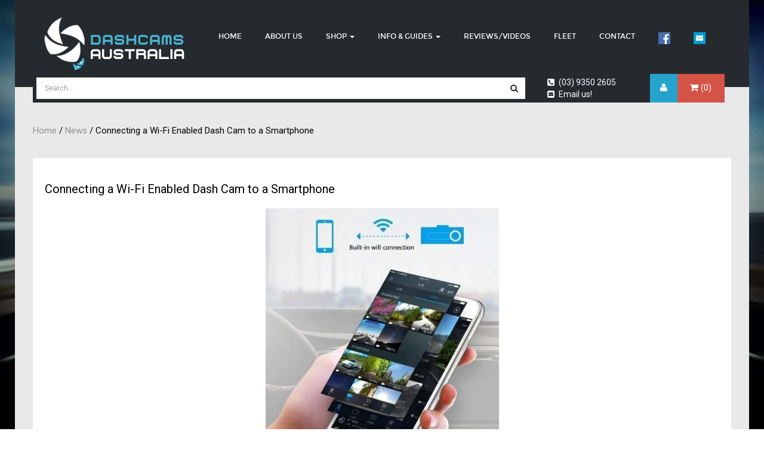

--- FILE ---
content_type: text/html; charset=UTF-8
request_url: https://dashcamsaustralia.com.au/connecting-wifi-enabled-dash-cam-smartphone/
body_size: 63944
content:
<!DOCTYPE html>    <html lang="en-US">  <head><script>if(navigator.userAgent.match(/MSIE|Internet Explorer/i)||navigator.userAgent.match(/Trident\/7\..*?rv:11/i)){let e=document.location.href;if(!e.match(/[?&]nonitro/)){if(e.indexOf("?")==-1){if(e.indexOf("#")==-1){document.location.href=e+"?nonitro=1"}else{document.location.href=e.replace("#","?nonitro=1#")}}else{if(e.indexOf("#")==-1){document.location.href=e+"&nonitro=1"}else{document.location.href=e.replace("#","&nonitro=1#")}}}}</script><link rel="preconnect" href="https://www.googletagmanager.com" /><link rel="preconnect" href="https://cdn-ajbji.nitrocdn.com" /><meta charset="UTF-8" /><meta name="viewport" content="width=device-width, initial-scale=1, maximum-scale=1" /><meta name='robots' content='index, follow, max-image-preview:large, max-snippet:-1, max-video-preview:-1' /><title>Wi-Fi Enabled Dash Cams | DASH CAMS AUSTRALIA</title><meta name="description" content="WiFi enabled Dash Cams are becoming increasingly popular due to the flexibility and functionality they offer the Dash Cam user." /><meta property="og:locale" content="en_US" /><meta property="og:type" content="article" /><meta property="og:title" content="Connecting a Wi-Fi Enabled Dash Cam to a Smartphone" /><meta property="og:description" content="Wi-Fi enabled Dash Cams are becoming increasingly popular due to the flexibility and functionality they offer the Dash Cam user. When inside your vehicle," /><meta property="og:url" content="https://dashcamsaustralia.com.au/connecting-wifi-enabled-dash-cam-smartphone/" /><meta property="og:site_name" content="DASH CAMS AUSTRALIA" /><meta property="article:publisher" content="http://www.facebook.com/DashCamsAustralia" /><meta property="article:published_time" content="2018-11-25T02:38:35+00:00" /><meta property="article:modified_time" content="2024-06-17T05:17:16+00:00" /><meta property="og:image" content="https://dashcamsaustralia.com.au/wp-content/uploads/2018/08/Dash-Cam-Wi-Fi.jpg" /><meta name="author" content="Dash Cams Australia" /><meta name="twitter:card" content="summary_large_image" /><meta name="twitter:label1" content="Written by" /><meta name="twitter:data1" content="Dash Cams Australia" /><meta name="twitter:label2" content="Est. reading time" /><meta name="twitter:data2" content="7 minutes" /><meta name="generator" content="Site Kit by Google 1.170.0" /><meta name="facebook-domain-verification" content="22lxbmoga3ikksm79g6xdxp8h81lry" /><meta name="google-site-verification" content="YfhcFIwFPGPEEsTzaWT-rHC1EKSIL6Iflo5J--hDOao" /><meta name="google-adsense-platform-account" content="ca-host-pub-2644536267352236" /><meta name="google-adsense-platform-domain" content="sitekit.withgoogle.com" /><meta name="generator" content="Powered by WPBakery Page Builder - drag and drop page builder for WordPress." /><meta name="msapplication-TileImage" content="https://dashcamsaustralia.com.au/wp-content/uploads/2016/05/cropped-DashCams-Australia-Facebook-Display-Picture-180mm-x-180mm-270x270.png" /><meta name="generator" content="NitroPack" /><script>var NPSH,NitroScrollHelper;NPSH=NitroScrollHelper=function(){let e=null;const o=window.sessionStorage.getItem("nitroScrollPos");function t(){let e=JSON.parse(window.sessionStorage.getItem("nitroScrollPos"))||{};if(typeof e!=="object"){e={}}e[document.URL]=window.scrollY;window.sessionStorage.setItem("nitroScrollPos",JSON.stringify(e))}window.addEventListener("scroll",function(){if(e!==null){clearTimeout(e)}e=setTimeout(t,200)},{passive:true});let r={};r.getScrollPos=()=>{if(!o){return 0}const e=JSON.parse(o);return e[document.URL]||0};r.isScrolled=()=>{return r.getScrollPos()>document.documentElement.clientHeight*.5};return r}();</script><script>(function(){var a=false;var e=document.documentElement.classList;var i=navigator.userAgent.toLowerCase();var n=["android","iphone","ipad"];var r=n.length;var o;var d=null;for(var t=0;t<r;t++){o=n[t];if(i.indexOf(o)>-1)d=o;if(e.contains(o)){a=true;e.remove(o)}}if(a&&d){e.add(d);if(d=="iphone"||d=="ipad"){e.add("ios")}}})();</script><script type="text/worker" id="nitro-web-worker">var preloadRequests=0;var remainingCount={};var baseURI="";self.onmessage=function(e){switch(e.data.cmd){case"RESOURCE_PRELOAD":var o=e.data.requestId;remainingCount[o]=0;e.data.resources.forEach(function(e){preload(e,function(o){return function(){console.log(o+" DONE: "+e);if(--remainingCount[o]==0){self.postMessage({cmd:"RESOURCE_PRELOAD",requestId:o})}}}(o));remainingCount[o]++});break;case"SET_BASEURI":baseURI=e.data.uri;break}};async function preload(e,o){if(typeof URL!=="undefined"&&baseURI){try{var a=new URL(e,baseURI);e=a.href}catch(e){console.log("Worker error: "+e.message)}}console.log("Preloading "+e);try{var n=new Request(e,{mode:"no-cors",redirect:"follow"});await fetch(n);o()}catch(a){console.log(a);var r=new XMLHttpRequest;r.responseType="blob";r.onload=o;r.onerror=o;r.open("GET",e,true);r.send()}}</script><script id="nprl">(()=>{if(window.NPRL!=undefined)return;(function(e){var t=e.prototype;t.after||(t.after=function(){var e,t=arguments,n=t.length,r=0,i=this,o=i.parentNode,a=Node,c=String,u=document;if(o!==null){while(r<n){(e=t[r])instanceof a?(i=i.nextSibling)!==null?o.insertBefore(e,i):o.appendChild(e):o.appendChild(u.createTextNode(c(e)));++r}}})})(Element);var e,t;e=t=function(){var t=false;var r=window.URL||window.webkitURL;var i=true;var o=true;var a=2;var c=null;var u=null;var d=true;var s=window.nitroGtmExcludes!=undefined;var l=s?JSON.parse(atob(window.nitroGtmExcludes)).map(e=>new RegExp(e)):[];var f;var m;var v=null;var p=null;var g=null;var h={touch:["touchmove","touchend"],default:["mousemove","click","keydown","wheel"]};var E=true;var y=[];var w=false;var b=[];var S=0;var N=0;var L=false;var T=0;var R=null;var O=false;var A=false;var C=false;var P=[];var I=[];var M=[];var k=[];var x=false;var _={};var j=new Map;var B="noModule"in HTMLScriptElement.prototype;var q=requestAnimationFrame||mozRequestAnimationFrame||webkitRequestAnimationFrame||msRequestAnimationFrame;const D="gtm.js?id=";function H(e,t){if(!_[e]){_[e]=[]}_[e].push(t)}function U(e,t){if(_[e]){var n=0,r=_[e];for(var n=0;n<r.length;n++){r[n].call(this,t)}}}function Y(){(function(e,t){var r=null;var i=function(e){r(e)};var o=null;var a={};var c=null;var u=null;var d=0;e.addEventListener(t,function(r){if(["load","DOMContentLoaded"].indexOf(t)!=-1){if(u){Q(function(){e.triggerNitroEvent(t)})}c=true}else if(t=="readystatechange"){d++;n.ogReadyState=d==1?"interactive":"complete";if(u&&u>=d){n.documentReadyState=n.ogReadyState;Q(function(){e.triggerNitroEvent(t)})}}});e.addEventListener(t+"Nitro",function(e){if(["load","DOMContentLoaded"].indexOf(t)!=-1){if(!c){e.preventDefault();e.stopImmediatePropagation()}else{}u=true}else if(t=="readystatechange"){u=n.documentReadyState=="interactive"?1:2;if(d<u){e.preventDefault();e.stopImmediatePropagation()}}});switch(t){case"load":o="onload";break;case"readystatechange":o="onreadystatechange";break;case"pageshow":o="onpageshow";break;default:o=null;break}if(o){Object.defineProperty(e,o,{get:function(){return r},set:function(n){if(typeof n!=="function"){r=null;e.removeEventListener(t+"Nitro",i)}else{if(!r){e.addEventListener(t+"Nitro",i)}r=n}}})}Object.defineProperty(e,"addEventListener"+t,{value:function(r){if(r!=t||!n.startedScriptLoading||document.currentScript&&document.currentScript.hasAttribute("nitro-exclude")){}else{arguments[0]+="Nitro"}e.ogAddEventListener.apply(e,arguments);a[arguments[1]]=arguments[0]}});Object.defineProperty(e,"removeEventListener"+t,{value:function(t){var n=a[arguments[1]];arguments[0]=n;e.ogRemoveEventListener.apply(e,arguments)}});Object.defineProperty(e,"triggerNitroEvent"+t,{value:function(t,n){n=n||e;var r=new Event(t+"Nitro",{bubbles:true});r.isNitroPack=true;Object.defineProperty(r,"type",{get:function(){return t},set:function(){}});Object.defineProperty(r,"target",{get:function(){return n},set:function(){}});e.dispatchEvent(r)}});if(typeof e.triggerNitroEvent==="undefined"){(function(){var t=e.addEventListener;var n=e.removeEventListener;Object.defineProperty(e,"ogAddEventListener",{value:t});Object.defineProperty(e,"ogRemoveEventListener",{value:n});Object.defineProperty(e,"addEventListener",{value:function(n){var r="addEventListener"+n;if(typeof e[r]!=="undefined"){e[r].apply(e,arguments)}else{t.apply(e,arguments)}},writable:true});Object.defineProperty(e,"removeEventListener",{value:function(t){var r="removeEventListener"+t;if(typeof e[r]!=="undefined"){e[r].apply(e,arguments)}else{n.apply(e,arguments)}}});Object.defineProperty(e,"triggerNitroEvent",{value:function(t,n){var r="triggerNitroEvent"+t;if(typeof e[r]!=="undefined"){e[r].apply(e,arguments)}}})})()}}).apply(null,arguments)}Y(window,"load");Y(window,"pageshow");Y(window,"DOMContentLoaded");Y(document,"DOMContentLoaded");Y(document,"readystatechange");try{var F=new Worker(r.createObjectURL(new Blob([document.getElementById("nitro-web-worker").textContent],{type:"text/javascript"})))}catch(e){var F=new Worker("data:text/javascript;base64,"+btoa(document.getElementById("nitro-web-worker").textContent))}F.onmessage=function(e){if(e.data.cmd=="RESOURCE_PRELOAD"){U(e.data.requestId,e)}};if(typeof document.baseURI!=="undefined"){F.postMessage({cmd:"SET_BASEURI",uri:document.baseURI})}var G=function(e){if(--S==0){Q(K)}};var W=function(e){e.target.removeEventListener("load",W);e.target.removeEventListener("error",W);e.target.removeEventListener("nitroTimeout",W);if(e.type!="nitroTimeout"){clearTimeout(e.target.nitroTimeout)}if(--N==0&&S==0){Q(J)}};var X=function(e){var t=e.textContent;try{var n=r.createObjectURL(new Blob([t.replace(/^(?:<!--)?(.*?)(?:-->)?$/gm,"$1")],{type:"text/javascript"}))}catch(e){var n="data:text/javascript;base64,"+btoa(t.replace(/^(?:<!--)?(.*?)(?:-->)?$/gm,"$1"))}return n};var K=function(){n.documentReadyState="interactive";document.triggerNitroEvent("readystatechange");document.triggerNitroEvent("DOMContentLoaded");if(window.pageYOffset||window.pageXOffset){window.dispatchEvent(new Event("scroll"))}A=true;Q(function(){if(N==0){Q(J)}Q($)})};var J=function(){if(!A||O)return;O=true;R.disconnect();en();n.documentReadyState="complete";document.triggerNitroEvent("readystatechange");window.triggerNitroEvent("load",document);window.triggerNitroEvent("pageshow",document);if(window.pageYOffset||window.pageXOffset||location.hash){let e=typeof history.scrollRestoration!=="undefined"&&history.scrollRestoration=="auto";if(e&&typeof NPSH!=="undefined"&&NPSH.getScrollPos()>0&&window.pageYOffset>document.documentElement.clientHeight*.5){window.scrollTo(0,NPSH.getScrollPos())}else if(location.hash){try{let e=document.querySelector(location.hash);if(e){e.scrollIntoView()}}catch(e){}}}var e=null;if(a==1){e=eo}else{e=eu}Q(e)};var Q=function(e){setTimeout(e,0)};var V=function(e){if(e.type=="touchend"||e.type=="click"){g=e}};var $=function(){if(d&&g){setTimeout(function(e){return function(){var t=function(e,t,n){var r=new Event(e,{bubbles:true,cancelable:true});if(e=="click"){r.clientX=t;r.clientY=n}else{r.touches=[{clientX:t,clientY:n}]}return r};var n;if(e.type=="touchend"){var r=e.changedTouches[0];n=document.elementFromPoint(r.clientX,r.clientY);n.dispatchEvent(t("touchstart"),r.clientX,r.clientY);n.dispatchEvent(t("touchend"),r.clientX,r.clientY);n.dispatchEvent(t("click"),r.clientX,r.clientY)}else if(e.type=="click"){n=document.elementFromPoint(e.clientX,e.clientY);n.dispatchEvent(t("click"),e.clientX,e.clientY)}}}(g),150);g=null}};var z=function(e){if(e.tagName=="SCRIPT"&&!e.hasAttribute("data-nitro-for-id")&&!e.hasAttribute("nitro-document-write")||e.tagName=="IMG"&&(e.hasAttribute("src")||e.hasAttribute("srcset"))||e.tagName=="IFRAME"&&e.hasAttribute("src")||e.tagName=="LINK"&&e.hasAttribute("href")&&e.hasAttribute("rel")&&e.getAttribute("rel")=="stylesheet"){if(e.tagName==="IFRAME"&&e.src.indexOf("about:blank")>-1){return}var t="";switch(e.tagName){case"LINK":t=e.href;break;case"IMG":if(k.indexOf(e)>-1)return;t=e.srcset||e.src;break;default:t=e.src;break}var n=e.getAttribute("type");if(!t&&e.tagName!=="SCRIPT")return;if((e.tagName=="IMG"||e.tagName=="LINK")&&(t.indexOf("data:")===0||t.indexOf("blob:")===0))return;if(e.tagName=="SCRIPT"&&n&&n!=="text/javascript"&&n!=="application/javascript"){if(n!=="module"||!B)return}if(e.tagName==="SCRIPT"){if(k.indexOf(e)>-1)return;if(e.noModule&&B){return}let t=null;if(document.currentScript){if(document.currentScript.src&&document.currentScript.src.indexOf(D)>-1){t=document.currentScript}if(document.currentScript.hasAttribute("data-nitro-gtm-id")){e.setAttribute("data-nitro-gtm-id",document.currentScript.getAttribute("data-nitro-gtm-id"))}}else if(window.nitroCurrentScript){if(window.nitroCurrentScript.src&&window.nitroCurrentScript.src.indexOf(D)>-1){t=window.nitroCurrentScript}}if(t&&s){let n=false;for(const t of l){n=e.src?t.test(e.src):t.test(e.textContent);if(n){break}}if(!n){e.type="text/googletagmanagerscript";let n=t.hasAttribute("data-nitro-gtm-id")?t.getAttribute("data-nitro-gtm-id"):t.id;if(!j.has(n)){j.set(n,[])}let r=j.get(n);r.push(e);return}}if(!e.src){if(e.textContent.length>0){e.textContent+="\n;if(document.currentScript.nitroTimeout) {clearTimeout(document.currentScript.nitroTimeout);}; setTimeout(function() { this.dispatchEvent(new Event('load')); }.bind(document.currentScript), 0);"}else{return}}else{}k.push(e)}if(!e.hasOwnProperty("nitroTimeout")){N++;e.addEventListener("load",W,true);e.addEventListener("error",W,true);e.addEventListener("nitroTimeout",W,true);e.nitroTimeout=setTimeout(function(){console.log("Resource timed out",e);e.dispatchEvent(new Event("nitroTimeout"))},5e3)}}};var Z=function(e){if(e.hasOwnProperty("nitroTimeout")&&e.nitroTimeout){clearTimeout(e.nitroTimeout);e.nitroTimeout=null;e.dispatchEvent(new Event("nitroTimeout"))}};document.documentElement.addEventListener("load",function(e){if(e.target.tagName=="SCRIPT"||e.target.tagName=="IMG"){k.push(e.target)}},true);document.documentElement.addEventListener("error",function(e){if(e.target.tagName=="SCRIPT"||e.target.tagName=="IMG"){k.push(e.target)}},true);var ee=["appendChild","replaceChild","insertBefore","prepend","append","before","after","replaceWith","insertAdjacentElement"];var et=function(){if(s){window._nitro_setTimeout=window.setTimeout;window.setTimeout=function(e,t,...n){let r=document.currentScript||window.nitroCurrentScript;if(!r||r.src&&r.src.indexOf(D)==-1){return window._nitro_setTimeout.call(window,e,t,...n)}return window._nitro_setTimeout.call(window,function(e,t){return function(...n){window.nitroCurrentScript=e;t(...n)}}(r,e),t,...n)}}ee.forEach(function(e){HTMLElement.prototype["og"+e]=HTMLElement.prototype[e];HTMLElement.prototype[e]=function(...t){if(this.parentNode||this===document.documentElement){switch(e){case"replaceChild":case"insertBefore":t.pop();break;case"insertAdjacentElement":t.shift();break}t.forEach(function(e){if(!e)return;if(e.tagName=="SCRIPT"){z(e)}else{if(e.children&&e.children.length>0){e.querySelectorAll("script").forEach(z)}}})}return this["og"+e].apply(this,arguments)}})};var en=function(){if(s&&typeof window._nitro_setTimeout==="function"){window.setTimeout=window._nitro_setTimeout}ee.forEach(function(e){HTMLElement.prototype[e]=HTMLElement.prototype["og"+e]})};var er=async function(){if(o){ef(f);ef(V);if(v){clearTimeout(v);v=null}}if(T===1){L=true;return}else if(T===0){T=-1}n.startedScriptLoading=true;Object.defineProperty(document,"readyState",{get:function(){return n.documentReadyState},set:function(){}});var e=document.documentElement;var t={attributes:true,attributeFilter:["src"],childList:true,subtree:true};R=new MutationObserver(function(e,t){e.forEach(function(e){if(e.type=="childList"&&e.addedNodes.length>0){e.addedNodes.forEach(function(e){if(!document.documentElement.contains(e)){return}if(e.tagName=="IMG"||e.tagName=="IFRAME"||e.tagName=="LINK"){z(e)}})}if(e.type=="childList"&&e.removedNodes.length>0){e.removedNodes.forEach(function(e){if(e.tagName=="IFRAME"||e.tagName=="LINK"){Z(e)}})}if(e.type=="attributes"){var t=e.target;if(!document.documentElement.contains(t)){return}if(t.tagName=="IFRAME"||t.tagName=="LINK"||t.tagName=="IMG"||t.tagName=="SCRIPT"){z(t)}}})});R.observe(e,t);if(!s){et()}await Promise.all(P);var r=b.shift();var i=null;var a=false;while(r){var c;var u=JSON.parse(atob(r.meta));var d=u.delay;if(r.type=="inline"){var l=document.getElementById(r.id);if(l){l.remove()}else{r=b.shift();continue}c=X(l);if(c===false){r=b.shift();continue}}else{c=r.src}if(!a&&r.type!="inline"&&(typeof u.attributes.async!="undefined"||typeof u.attributes.defer!="undefined")){if(i===null){i=r}else if(i===r){a=true}if(!a){b.push(r);r=b.shift();continue}}var m=document.createElement("script");m.src=c;m.setAttribute("data-nitro-for-id",r.id);for(var p in u.attributes){try{if(u.attributes[p]===false){m.setAttribute(p,"")}else{m.setAttribute(p,u.attributes[p])}}catch(e){console.log("Error while setting script attribute",m,e)}}m.async=false;if(u.canonicalLink!=""&&Object.getOwnPropertyDescriptor(m,"src")?.configurable!==false){(e=>{Object.defineProperty(m,"src",{get:function(){return e.canonicalLink},set:function(){}})})(u)}if(d){setTimeout((function(e,t){var n=document.querySelector("[data-nitro-marker-id='"+t+"']");if(n){n.after(e)}else{document.head.appendChild(e)}}).bind(null,m,r.id),d)}else{m.addEventListener("load",G);m.addEventListener("error",G);if(!m.noModule||!B){S++}var g=document.querySelector("[data-nitro-marker-id='"+r.id+"']");if(g){Q(function(e,t){return function(){e.after(t)}}(g,m))}else{Q(function(e){return function(){document.head.appendChild(e)}}(m))}}r=b.shift()}};var ei=function(){var e=document.getElementById("nitro-deferred-styles");var t=document.createElement("div");t.innerHTML=e.textContent;return t};var eo=async function(e){isPreload=e&&e.type=="NitroPreload";if(!isPreload){T=-1;E=false;if(o){ef(f);ef(V);if(v){clearTimeout(v);v=null}}}if(w===false){var t=ei();let e=t.querySelectorAll('style,link[rel="stylesheet"]');w=e.length;if(w){let e=document.getElementById("nitro-deferred-styles-marker");e.replaceWith.apply(e,t.childNodes)}else if(isPreload){Q(ed)}else{es()}}else if(w===0&&!isPreload){es()}};var ea=function(){var e=ei();var t=e.childNodes;var n;var r=[];for(var i=0;i<t.length;i++){n=t[i];if(n.href){r.push(n.href)}}var o="css-preload";H(o,function(e){eo(new Event("NitroPreload"))});if(r.length){F.postMessage({cmd:"RESOURCE_PRELOAD",resources:r,requestId:o})}else{Q(function(){U(o)})}};var ec=function(){if(T===-1)return;T=1;var e=[];var t,n;for(var r=0;r<b.length;r++){t=b[r];if(t.type!="inline"){if(t.src){n=JSON.parse(atob(t.meta));if(n.delay)continue;if(n.attributes.type&&n.attributes.type=="module"&&!B)continue;e.push(t.src)}}}if(e.length){var i="js-preload";H(i,function(e){T=2;if(L){Q(er)}});F.postMessage({cmd:"RESOURCE_PRELOAD",resources:e,requestId:i})}};var eu=function(){while(I.length){style=I.shift();if(style.hasAttribute("nitropack-onload")){style.setAttribute("onload",style.getAttribute("nitropack-onload"));Q(function(e){return function(){e.dispatchEvent(new Event("load"))}}(style))}}while(M.length){style=M.shift();if(style.hasAttribute("nitropack-onerror")){style.setAttribute("onerror",style.getAttribute("nitropack-onerror"));Q(function(e){return function(){e.dispatchEvent(new Event("error"))}}(style))}}};var ed=function(){if(!x){if(i){Q(function(){var e=document.getElementById("nitro-critical-css");if(e){e.remove()}})}x=true;onStylesLoadEvent=new Event("NitroStylesLoaded");onStylesLoadEvent.isNitroPack=true;window.dispatchEvent(onStylesLoadEvent)}};var es=function(){if(a==2){Q(er)}else{eu()}};var el=function(e){m.forEach(function(t){document.addEventListener(t,e,true)})};var ef=function(e){m.forEach(function(t){document.removeEventListener(t,e,true)})};if(s){et()}return{setAutoRemoveCriticalCss:function(e){i=e},registerScript:function(e,t,n){b.push({type:"remote",src:e,id:t,meta:n})},registerInlineScript:function(e,t){b.push({type:"inline",id:e,meta:t})},registerStyle:function(e,t,n){y.push({href:e,rel:t,media:n})},onLoadStyle:function(e){I.push(e);if(w!==false&&--w==0){Q(ed);if(E){E=false}else{es()}}},onErrorStyle:function(e){M.push(e);if(w!==false&&--w==0){Q(ed);if(E){E=false}else{es()}}},loadJs:function(e,t){if(!e.src){var n=X(e);if(n!==false){e.src=n;e.textContent=""}}if(t){Q(function(e,t){return function(){e.after(t)}}(t,e))}else{Q(function(e){return function(){document.head.appendChild(e)}}(e))}},loadQueuedResources:async function(){window.dispatchEvent(new Event("NitroBootStart"));if(p){clearTimeout(p);p=null}window.removeEventListener("load",e.loadQueuedResources);f=a==1?er:eo;if(!o||g){Q(f)}else{if(navigator.userAgent.indexOf(" Edge/")==-1){ea();H("css-preload",ec)}el(f);if(u){if(c){v=setTimeout(f,c)}}else{}}},fontPreload:function(e){var t="critical-fonts";H(t,function(e){document.getElementById("nitro-critical-fonts").type="text/css"});F.postMessage({cmd:"RESOURCE_PRELOAD",resources:e,requestId:t})},boot:function(){if(t)return;t=true;C=typeof NPSH!=="undefined"&&NPSH.isScrolled();let n=document.prerendering;if(location.hash||C||n){o=false}m=h.default.concat(h.touch);p=setTimeout(e.loadQueuedResources,1500);el(V);if(C){e.loadQueuedResources()}else{window.addEventListener("load",e.loadQueuedResources)}},addPrerequisite:function(e){P.push(e)},getTagManagerNodes:function(e){if(!e)return j;return j.get(e)??[]}}}();var n,r;n=r=function(){var t=document.write;return{documentWrite:function(n,r){if(n&&n.hasAttribute("nitro-exclude")){return t.call(document,r)}var i=null;if(n.documentWriteContainer){i=n.documentWriteContainer}else{i=document.createElement("span");n.documentWriteContainer=i}var o=null;if(n){if(n.hasAttribute("data-nitro-for-id")){o=document.querySelector('template[data-nitro-marker-id="'+n.getAttribute("data-nitro-for-id")+'"]')}else{o=n}}i.innerHTML+=r;i.querySelectorAll("script").forEach(function(e){e.setAttribute("nitro-document-write","")});if(!i.parentNode){if(o){o.parentNode.insertBefore(i,o)}else{document.body.appendChild(i)}}var a=document.createElement("span");a.innerHTML=r;var c=a.querySelectorAll("script");if(c.length){c.forEach(function(t){var n=t.getAttributeNames();var r=document.createElement("script");n.forEach(function(e){r.setAttribute(e,t.getAttribute(e))});r.async=false;if(!t.src&&t.textContent){r.textContent=t.textContent}e.loadJs(r,o)})}},TrustLogo:function(e,t){var n=document.getElementById(e);var r=document.createElement("img");r.src=t;n.parentNode.insertBefore(r,n)},documentReadyState:"loading",ogReadyState:document.readyState,startedScriptLoading:false,loadScriptDelayed:function(e,t){setTimeout(function(){var t=document.createElement("script");t.src=e;document.head.appendChild(t)},t)}}}();document.write=function(e){n.documentWrite(document.currentScript,e)};document.writeln=function(e){n.documentWrite(document.currentScript,e+"\n")};window.NPRL=e;window.NitroResourceLoader=t;window.NPh=n;window.NitroPackHelper=r})();</script><template id="nitro-deferred-styles-marker"></template><style id="nitro-fonts">@font-face{font-family:"rockwellregular";src:url("https://cdn-ajbji.nitrocdn.com/vqfyOQtlhwVQXhHGjKNXPkCIDeRyuZGL/assets/static/source/rev-43a1f6c/dashcamsaustralia.com.au/wp-content/themes/bigshop/fonts/26783-webfont.eot");src:url("https://cdn-ajbji.nitrocdn.com/vqfyOQtlhwVQXhHGjKNXPkCIDeRyuZGL/assets/static/source/rev-43a1f6c/dashcamsaustralia.com.au/wp-content/themes/bigshop/fonts/26783-webfont.ttf") format("truetype");font-weight:normal;font-style:normal;font-display:swap}@font-face{font-family:"montserratregular";src:url("https://cdn-ajbji.nitrocdn.com/vqfyOQtlhwVQXhHGjKNXPkCIDeRyuZGL/assets/static/source/rev-43a1f6c/dashcamsaustralia.com.au/wp-content/themes/bigshop/fonts/montserrat-regular-webfont.eot");src:url("https://cdn-ajbji.nitrocdn.com/vqfyOQtlhwVQXhHGjKNXPkCIDeRyuZGL/assets/static/source/rev-43a1f6c/dashcamsaustralia.com.au/wp-content/themes/bigshop/fonts/montserrat-regular-webfont.ttf") format("truetype");font-weight:normal;font-style:normal;font-display:swap}@font-face{font-family:"montserratbold";src:url("https://cdn-ajbji.nitrocdn.com/vqfyOQtlhwVQXhHGjKNXPkCIDeRyuZGL/assets/static/source/rev-43a1f6c/dashcamsaustralia.com.au/wp-content/themes/bigshop/fonts/montserrat-bold-webfont.eot");src:url("https://cdn-ajbji.nitrocdn.com/vqfyOQtlhwVQXhHGjKNXPkCIDeRyuZGL/assets/static/source/rev-43a1f6c/dashcamsaustralia.com.au/wp-content/themes/bigshop/fonts/montserrat-bold-webfont.ttf") format("truetype");font-weight:normal;font-style:normal;font-display:swap}@font-face{font-family:"FontAwesome";src:url("https://cdn-ajbji.nitrocdn.com/vqfyOQtlhwVQXhHGjKNXPkCIDeRyuZGL/assets/static/source/rev-43a1f6c/dashcamsaustralia.com.au/wp-content/themes/bigshop/fonts/3ea6edc8d25534c4ffb726002177caa4.fontawesome-webfont.eot");src:url("https://cdn-ajbji.nitrocdn.com/vqfyOQtlhwVQXhHGjKNXPkCIDeRyuZGL/assets/static/source/rev-43a1f6c/dashcamsaustralia.com.au/wp-content/themes/bigshop/fonts/3ea6edc8d25534c4ffb726002177caa4.fontawesome-webfont.ttf") format("truetype");font-weight:normal;font-style:normal;font-display:swap}@font-face{font-family:"rockwellregular";src:url("https://cdn-ajbji.nitrocdn.com/vqfyOQtlhwVQXhHGjKNXPkCIDeRyuZGL/assets/static/source/rev-43a1f6c/dashcamsaustralia.com.au/wp-content/themes/bigshop/fonts/26783-webfont.eot");src:url("https://cdn-ajbji.nitrocdn.com/vqfyOQtlhwVQXhHGjKNXPkCIDeRyuZGL/assets/static/source/rev-43a1f6c/dashcamsaustralia.com.au/wp-content/themes/bigshop/fonts/26783-webfont.ttf") format("truetype");font-weight:normal;font-style:normal;font-display:swap}@font-face{font-family:"montserratregular";src:url("https://cdn-ajbji.nitrocdn.com/vqfyOQtlhwVQXhHGjKNXPkCIDeRyuZGL/assets/static/source/rev-43a1f6c/dashcamsaustralia.com.au/wp-content/themes/bigshop/fonts/montserrat-regular-webfont.eot");src:url("https://cdn-ajbji.nitrocdn.com/vqfyOQtlhwVQXhHGjKNXPkCIDeRyuZGL/assets/static/source/rev-43a1f6c/dashcamsaustralia.com.au/wp-content/themes/bigshop/fonts/montserrat-regular-webfont.ttf") format("truetype");font-weight:normal;font-style:normal;font-display:swap}@font-face{font-family:"montserratbold";src:url("https://cdn-ajbji.nitrocdn.com/vqfyOQtlhwVQXhHGjKNXPkCIDeRyuZGL/assets/static/source/rev-43a1f6c/dashcamsaustralia.com.au/wp-content/themes/bigshop/fonts/montserrat-bold-webfont.eot");src:url("https://cdn-ajbji.nitrocdn.com/vqfyOQtlhwVQXhHGjKNXPkCIDeRyuZGL/assets/static/source/rev-43a1f6c/dashcamsaustralia.com.au/wp-content/themes/bigshop/fonts/montserrat-bold-webfont.ttf") format("truetype");font-weight:normal;font-style:normal;font-display:swap}@font-face{font-family:"FontAwesome";src:url("https://cdn-ajbji.nitrocdn.com/vqfyOQtlhwVQXhHGjKNXPkCIDeRyuZGL/assets/static/source/rev-43a1f6c/dashcamsaustralia.com.au/wp-content/themes/bigshop/fonts/3ea6edc8d25534c4ffb726002177caa4.fontawesome-webfont.eot");src:url("https://cdn-ajbji.nitrocdn.com/vqfyOQtlhwVQXhHGjKNXPkCIDeRyuZGL/assets/static/source/rev-43a1f6c/dashcamsaustralia.com.au/wp-content/themes/bigshop/fonts/3ea6edc8d25534c4ffb726002177caa4.fontawesome-webfont.ttf") format("truetype");font-weight:normal;font-style:normal;font-display:swap}@font-face{font-family:"FontAwesome";src:url("https://cdn-ajbji.nitrocdn.com/vqfyOQtlhwVQXhHGjKNXPkCIDeRyuZGL/assets/static/source/rev-43a1f6c/dashcamsaustralia.com.au/wp-content/themes/bigshop/fonts/78ce0913e643244b3221ed40bf2e7767.fontawesome-webfont.eot");src:url("https://cdn-ajbji.nitrocdn.com/vqfyOQtlhwVQXhHGjKNXPkCIDeRyuZGL/assets/static/source/rev-43a1f6c/dashcamsaustralia.com.au/wp-content/themes/bigshop/fonts/78ce0913e643244b3221ed40bf2e7767.fontawesome-webfont.ttf") format("truetype");font-weight:normal;font-style:normal;font-display:swap}@font-face{font-family:"Roboto";font-style:normal;font-weight:400;font-stretch:100%;src:url("https://fonts.gstatic.com/s/roboto/v50/KFOMCnqEu92Fr1ME7kSn66aGLdTylUAMQXC89YmC2DPNWubEbVmZiAr0lFQm524.woff2") format("woff2");unicode-range:U+0460-052F,U+1C80-1C8A,U+20B4,U+2DE0-2DFF,U+A640-A69F,U+FE2E-FE2F;font-display:swap}@font-face{font-family:"Roboto";font-style:normal;font-weight:400;font-stretch:100%;src:url("https://fonts.gstatic.com/s/roboto/v50/KFOMCnqEu92Fr1ME7kSn66aGLdTylUAMQXC89YmC2DPNWubEbVmQiAr0lFQm524.woff2") format("woff2");unicode-range:U+0301,U+0400-045F,U+0490-0491,U+04B0-04B1,U+2116;font-display:swap}@font-face{font-family:"Roboto";font-style:normal;font-weight:400;font-stretch:100%;src:url("https://fonts.gstatic.com/s/roboto/v50/KFOMCnqEu92Fr1ME7kSn66aGLdTylUAMQXC89YmC2DPNWubEbVmYiAr0lFQm524.woff2") format("woff2");unicode-range:U+1F00-1FFF;font-display:swap}@font-face{font-family:"Roboto";font-style:normal;font-weight:400;font-stretch:100%;src:url("https://fonts.gstatic.com/s/roboto/v50/KFOMCnqEu92Fr1ME7kSn66aGLdTylUAMQXC89YmC2DPNWubEbVmXiAr0lFQm524.woff2") format("woff2");unicode-range:U+0370-0377,U+037A-037F,U+0384-038A,U+038C,U+038E-03A1,U+03A3-03FF;font-display:swap}@font-face{font-family:"Roboto";font-style:normal;font-weight:400;font-stretch:100%;src:url("https://fonts.gstatic.com/s/roboto/v50/KFOMCnqEu92Fr1ME7kSn66aGLdTylUAMQXC89YmC2DPNWubEbVnoiAr0lFQm524.woff2") format("woff2");unicode-range:U+0302-0303,U+0305,U+0307-0308,U+0310,U+0312,U+0315,U+031A,U+0326-0327,U+032C,U+032F-0330,U+0332-0333,U+0338,U+033A,U+0346,U+034D,U+0391-03A1,U+03A3-03A9,U+03B1-03C9,U+03D1,U+03D5-03D6,U+03F0-03F1,U+03F4-03F5,U+2016-2017,U+2034-2038,U+203C,U+2040,U+2043,U+2047,U+2050,U+2057,U+205F,U+2070-2071,U+2074-208E,U+2090-209C,U+20D0-20DC,U+20E1,U+20E5-20EF,U+2100-2112,U+2114-2115,U+2117-2121,U+2123-214F,U+2190,U+2192,U+2194-21AE,U+21B0-21E5,U+21F1-21F2,U+21F4-2211,U+2213-2214,U+2216-22FF,U+2308-230B,U+2310,U+2319,U+231C-2321,U+2336-237A,U+237C,U+2395,U+239B-23B7,U+23D0,U+23DC-23E1,U+2474-2475,U+25AF,U+25B3,U+25B7,U+25BD,U+25C1,U+25CA,U+25CC,U+25FB,U+266D-266F,U+27C0-27FF,U+2900-2AFF,U+2B0E-2B11,U+2B30-2B4C,U+2BFE,U+3030,U+FF5B,U+FF5D,U+1D400-1D7FF,U+1EE00-1EEFF;font-display:swap}@font-face{font-family:"Roboto";font-style:normal;font-weight:400;font-stretch:100%;src:url("https://fonts.gstatic.com/s/roboto/v50/KFOMCnqEu92Fr1ME7kSn66aGLdTylUAMQXC89YmC2DPNWubEbVn6iAr0lFQm524.woff2") format("woff2");unicode-range:U+0001-000C,U+000E-001F,U+007F-009F,U+20DD-20E0,U+20E2-20E4,U+2150-218F,U+2190,U+2192,U+2194-2199,U+21AF,U+21E6-21F0,U+21F3,U+2218-2219,U+2299,U+22C4-22C6,U+2300-243F,U+2440-244A,U+2460-24FF,U+25A0-27BF,U+2800-28FF,U+2921-2922,U+2981,U+29BF,U+29EB,U+2B00-2BFF,U+4DC0-4DFF,U+FFF9-FFFB,U+10140-1018E,U+10190-1019C,U+101A0,U+101D0-101FD,U+102E0-102FB,U+10E60-10E7E,U+1D2C0-1D2D3,U+1D2E0-1D37F,U+1F000-1F0FF,U+1F100-1F1AD,U+1F1E6-1F1FF,U+1F30D-1F30F,U+1F315,U+1F31C,U+1F31E,U+1F320-1F32C,U+1F336,U+1F378,U+1F37D,U+1F382,U+1F393-1F39F,U+1F3A7-1F3A8,U+1F3AC-1F3AF,U+1F3C2,U+1F3C4-1F3C6,U+1F3CA-1F3CE,U+1F3D4-1F3E0,U+1F3ED,U+1F3F1-1F3F3,U+1F3F5-1F3F7,U+1F408,U+1F415,U+1F41F,U+1F426,U+1F43F,U+1F441-1F442,U+1F444,U+1F446-1F449,U+1F44C-1F44E,U+1F453,U+1F46A,U+1F47D,U+1F4A3,U+1F4B0,U+1F4B3,U+1F4B9,U+1F4BB,U+1F4BF,U+1F4C8-1F4CB,U+1F4D6,U+1F4DA,U+1F4DF,U+1F4E3-1F4E6,U+1F4EA-1F4ED,U+1F4F7,U+1F4F9-1F4FB,U+1F4FD-1F4FE,U+1F503,U+1F507-1F50B,U+1F50D,U+1F512-1F513,U+1F53E-1F54A,U+1F54F-1F5FA,U+1F610,U+1F650-1F67F,U+1F687,U+1F68D,U+1F691,U+1F694,U+1F698,U+1F6AD,U+1F6B2,U+1F6B9-1F6BA,U+1F6BC,U+1F6C6-1F6CF,U+1F6D3-1F6D7,U+1F6E0-1F6EA,U+1F6F0-1F6F3,U+1F6F7-1F6FC,U+1F700-1F7FF,U+1F800-1F80B,U+1F810-1F847,U+1F850-1F859,U+1F860-1F887,U+1F890-1F8AD,U+1F8B0-1F8BB,U+1F8C0-1F8C1,U+1F900-1F90B,U+1F93B,U+1F946,U+1F984,U+1F996,U+1F9E9,U+1FA00-1FA6F,U+1FA70-1FA7C,U+1FA80-1FA89,U+1FA8F-1FAC6,U+1FACE-1FADC,U+1FADF-1FAE9,U+1FAF0-1FAF8,U+1FB00-1FBFF;font-display:swap}@font-face{font-family:"Roboto";font-style:normal;font-weight:400;font-stretch:100%;src:url("https://fonts.gstatic.com/s/roboto/v50/KFOMCnqEu92Fr1ME7kSn66aGLdTylUAMQXC89YmC2DPNWubEbVmbiAr0lFQm524.woff2") format("woff2");unicode-range:U+0102-0103,U+0110-0111,U+0128-0129,U+0168-0169,U+01A0-01A1,U+01AF-01B0,U+0300-0301,U+0303-0304,U+0308-0309,U+0323,U+0329,U+1EA0-1EF9,U+20AB;font-display:swap}@font-face{font-family:"Roboto";font-style:normal;font-weight:400;font-stretch:100%;src:url("https://fonts.gstatic.com/s/roboto/v50/KFOMCnqEu92Fr1ME7kSn66aGLdTylUAMQXC89YmC2DPNWubEbVmaiAr0lFQm524.woff2") format("woff2");unicode-range:U+0100-02BA,U+02BD-02C5,U+02C7-02CC,U+02CE-02D7,U+02DD-02FF,U+0304,U+0308,U+0329,U+1D00-1DBF,U+1E00-1E9F,U+1EF2-1EFF,U+2020,U+20A0-20AB,U+20AD-20C0,U+2113,U+2C60-2C7F,U+A720-A7FF;font-display:swap}@font-face{font-family:"Roboto";font-style:normal;font-weight:400;font-stretch:100%;src:url("https://fonts.gstatic.com/s/roboto/v50/KFOMCnqEu92Fr1ME7kSn66aGLdTylUAMQXC89YmC2DPNWubEbVmUiAr0lFQm.woff2") format("woff2");unicode-range:U+0000-00FF,U+0131,U+0152-0153,U+02BB-02BC,U+02C6,U+02DA,U+02DC,U+0304,U+0308,U+0329,U+2000-206F,U+20AC,U+2122,U+2191,U+2193,U+2212,U+2215,U+FEFF,U+FFFD;font-display:swap}</style><style type="text/css" id="nitro-critical-css">@charset "UTF-8";ul{box-sizing:border-box}.entry-content{counter-reset:footnotes}:root{--wp--preset--font-size--normal:16px;--wp--preset--font-size--huge:42px}.aligncenter{clear:both}html :where(img[class*=wp-image-]){height:auto;max-width:100%}.cr-pswp{display:none}:root{--wp--preset--aspect-ratio--square:1;--wp--preset--aspect-ratio--4-3:4/3;--wp--preset--aspect-ratio--3-4:3/4;--wp--preset--aspect-ratio--3-2:3/2;--wp--preset--aspect-ratio--2-3:2/3;--wp--preset--aspect-ratio--16-9:16/9;--wp--preset--aspect-ratio--9-16:9/16;--wp--preset--color--black:#000;--wp--preset--color--cyan-bluish-gray:#abb8c3;--wp--preset--color--white:#fff;--wp--preset--color--pale-pink:#f78da7;--wp--preset--color--vivid-red:#cf2e2e;--wp--preset--color--luminous-vivid-orange:#ff6900;--wp--preset--color--luminous-vivid-amber:#fcb900;--wp--preset--color--light-green-cyan:#7bdcb5;--wp--preset--color--vivid-green-cyan:#00d084;--wp--preset--color--pale-cyan-blue:#8ed1fc;--wp--preset--color--vivid-cyan-blue:#0693e3;--wp--preset--color--vivid-purple:#9b51e0;--wp--preset--color--kb-palette-6:#888;--wp--preset--gradient--vivid-cyan-blue-to-vivid-purple:linear-gradient(135deg,rgba(6,147,227,1) 0%,#9b51e0 100%);--wp--preset--gradient--light-green-cyan-to-vivid-green-cyan:linear-gradient(135deg,#7adcb4 0%,#00d082 100%);--wp--preset--gradient--luminous-vivid-amber-to-luminous-vivid-orange:linear-gradient(135deg,rgba(252,185,0,1) 0%,rgba(255,105,0,1) 100%);--wp--preset--gradient--luminous-vivid-orange-to-vivid-red:linear-gradient(135deg,rgba(255,105,0,1) 0%,#cf2e2e 100%);--wp--preset--gradient--very-light-gray-to-cyan-bluish-gray:linear-gradient(135deg,#eee 0%,#a9b8c3 100%);--wp--preset--gradient--cool-to-warm-spectrum:linear-gradient(135deg,#4aeadc 0%,#9778d1 20%,#cf2aba 40%,#ee2c82 60%,#fb6962 80%,#fef84c 100%);--wp--preset--gradient--blush-light-purple:linear-gradient(135deg,#ffceec 0%,#9896f0 100%);--wp--preset--gradient--blush-bordeaux:linear-gradient(135deg,#fecda5 0%,#fe2d2d 50%,#6b003e 100%);--wp--preset--gradient--luminous-dusk:linear-gradient(135deg,#ffcb70 0%,#c751c0 50%,#4158d0 100%);--wp--preset--gradient--pale-ocean:linear-gradient(135deg,#fff5cb 0%,#b6e3d4 50%,#33a7b5 100%);--wp--preset--gradient--electric-grass:linear-gradient(135deg,#caf880 0%,#71ce7e 100%);--wp--preset--gradient--midnight:linear-gradient(135deg,#020381 0%,#2874fc 100%);--wp--preset--font-size--small:13px;--wp--preset--font-size--medium:20px;--wp--preset--font-size--large:36px;--wp--preset--font-size--x-large:42px;--wp--preset--spacing--20:.44rem;--wp--preset--spacing--30:.67rem;--wp--preset--spacing--40:1rem;--wp--preset--spacing--50:1.5rem;--wp--preset--spacing--60:2.25rem;--wp--preset--spacing--70:3.38rem;--wp--preset--spacing--80:5.06rem;--wp--preset--shadow--natural:6px 6px 9px rgba(0,0,0,.2);--wp--preset--shadow--deep:12px 12px 50px rgba(0,0,0,.4);--wp--preset--shadow--sharp:6px 6px 0px rgba(0,0,0,.2);--wp--preset--shadow--outlined:6px 6px 0px -3px rgba(255,255,255,1),6px 6px rgba(0,0,0,1);--wp--preset--shadow--crisp:6px 6px 0px rgba(0,0,0,1)}html{--wp-admin--admin-bar--height:32px;scroll-padding-top:var(--wp-admin--admin-bar--height)}@media screen and (max-width:782px){html{--wp-admin--admin-bar--height:46px}}:root{--woocommerce:#720eec;--wc-green:#7ad03a;--wc-red:#a00;--wc-orange:#ffba00;--wc-blue:#2ea2cc;--wc-primary:#720eec;--wc-primary-text:#fcfbfe;--wc-secondary:#e9e6ed;--wc-secondary-text:#515151;--wc-highlight:#958e09;--wc-highligh-text:white;--wc-content-bg:#fff;--wc-subtext:#767676;--wc-form-border-color:rgba(32,7,7,.8);--wc-form-border-radius:4px;--wc-form-border-width:1px}@media only screen and (max-width:768px){:root{--woocommerce:#720eec;--wc-green:#7ad03a;--wc-red:#a00;--wc-orange:#ffba00;--wc-blue:#2ea2cc;--wc-primary:#720eec;--wc-primary-text:#fcfbfe;--wc-secondary:#e9e6ed;--wc-secondary-text:#515151;--wc-highlight:#958e09;--wc-highligh-text:white;--wc-content-bg:#fff;--wc-subtext:#767676;--wc-form-border-color:rgba(32,7,7,.8);--wc-form-border-radius:4px;--wc-form-border-width:1px}}:root{--woocommerce:#720eec;--wc-green:#7ad03a;--wc-red:#a00;--wc-orange:#ffba00;--wc-blue:#2ea2cc;--wc-primary:#720eec;--wc-primary-text:#fcfbfe;--wc-secondary:#e9e6ed;--wc-secondary-text:#515151;--wc-highlight:#958e09;--wc-highligh-text:white;--wc-content-bg:#fff;--wc-subtext:#767676;--wc-form-border-color:rgba(32,7,7,.8);--wc-form-border-radius:4px;--wc-form-border-width:1px}.wpfront-notification-bar{visibility:hidden;position:fixed;overflow:hidden;left:0;right:0;text-align:center;color:#fff;background-color:#000;z-index:99998}.wpfront-bottom-shadow{-webkit-box-shadow:0 5px 5px 0 rgba(0,0,0,.75);-moz-box-shadow:0 5px 5px 0 rgba(0,0,0,.75);box-shadow:0 5px 5px 0 rgba(0,0,0,.75)}.wpfront-notification-bar.wpfront-fixed{position:fixed;z-index:99998;width:100%;display:flex;align-content:center;align-items:center;justify-content:center;flex-direction:row}.wpfront-notification-bar.wpfront-fixed-position{z-index:99999}.wpfront-notification-bar.top{top:0}.wpfront-notification-bar div.wpfront-close{position:absolute;top:3px;right:5px;font-family:Arial,sans-serif;font-weight:700;line-height:0;font-size:10px;padding:5px 2px;-webkit-border-radius:2px;-moz-border-radius:2px;border-radius:2px}.wpfront-notification-bar table,.wpfront-notification-bar tbody,.wpfront-notification-bar tr{margin:auto;border:0;padding:0;background:inherit}.wpfront-notification-bar td{background:inherit;vertical-align:middle;text-align:center;border:0;margin:0;padding:0;line-height:1em}.wpfront-notification-bar div.wpfront-div{display:inline-block;text-align:center;vertical-align:middle;padding:5px 0}.wpfront-notification-bar-open-button{position:absolute;right:10px;z-index:99998;border:3px solid #fff;width:23px;height:30px;background-repeat:no-repeat;border-radius:2px;-webkit-border-radius:2px;-moz-border-radius:2px;-webkit-box-sizing:content-box;-moz-box-sizing:content-box;box-sizing:content-box}.wpfront-notification-bar-open-button.hidden{display:none}.wpfront-notification-bar-open-button.top{top:0;background-position:top center;border-top:0;-webkit-border-top-right-radius:0;-webkit-border-top-left-radius:0;-moz-border-radius-topright:0;-moz-border-radius-topleft:0;border-top-right-radius:0;border-top-left-radius:0}.wpfront-notification-bar-spacer{position:relative;z-index:99998}.wpfront-notification-bar-spacer.wpfront-fixed-position{z-index:99999}.wpfront-notification-bar-spacer.hidden{display:none}div.wpfront-message p{margin:0}@media (min-width:320px) and (max-width:768px){.off-canvas-toggle{top:0 !important}.navbar-toggle.off-canvas-toggle::before{content:"Menu";color:#fff;position:absolute;right:41px;top:5px}}article,header,nav,section{display:block}html{font-family:sans-serif;-webkit-text-size-adjust:100%;-ms-text-size-adjust:100%}body{margin:0}h1{font-size:2em;margin:.67em 0}b,strong{font-weight:bold}img{border:0}button,input{font-family:inherit;font-size:100%;margin:0}button,input{line-height:normal}button{text-transform:none}button,input[type="submit"]{-webkit-appearance:button}button::-moz-focus-inner,input::-moz-focus-inner{border:0;padding:0}table{border-collapse:collapse;border-spacing:0}*,*:before,*:after{-webkit-box-sizing:border-box;-moz-box-sizing:border-box;box-sizing:border-box}html{font-size:62.5%}body{font-family:"rockwellregular",sans-serif;font-size:14px;line-height:1.42857143;color:#909090;background-color:#e9e9e9}input,button{font-family:inherit;font-size:inherit;line-height:inherit}button,input{background-image:none}a{color:#000;text-decoration:none}img{vertical-align:middle}input.nitro-lazy{background-image:none !important}p{margin:0 0 10px}.text-center{text-align:center}h1,h4{font-family:"montserratbold",sans-serif;font-weight:400;line-height:1.1}h1{margin-top:20px;margin-bottom:10px}h4{margin-top:10px;margin-bottom:10px}h1{font-size:36px}h4{font-size:18px}ul{margin-top:0;margin-bottom:10px}ul ul{margin-bottom:0}.container{margin-right:auto;margin-left:auto;padding-left:9px;padding-right:9px}.container:before,.container:after{content:" ";display:table}.container:after{clear:both}.container:before,.container:after{content:" ";display:table}.container:after{clear:both}.row{margin-left:-9px;margin-right:-9px}.row:before,.row:after{content:" ";display:table}.row:after{clear:both}.row:before,.row:after{content:" ";display:table}.row:after{clear:both}.col-xs-12,.col-md-6,.col-md-12{position:relative;min-height:1px;padding-left:9px;padding-right:9px}.col-xs-12{width:100%}@media (min-width:768px){.container{max-width:738px}}@media (min-width:992px){.container{max-width:958px}.col-md-6{float:left}.col-md-6{width:50%}.col-md-12{width:100%}}@media (min-width:1200px){.container{max-width:1188px}}table{max-width:100%;background-color:transparent}.form-control:-moz-placeholder{color:#999}.form-control::-moz-placeholder{color:#999}.form-control:-ms-input-placeholder{color:#999}.form-control::-webkit-input-placeholder{color:#999}.form-control{display:block;width:100%;height:32px;padding:6px 12px;font-size:14px;line-height:1.42857143;color:#555;vertical-align:middle;background-color:#fff;border:1px solid #ccc;border-radius:1px;-webkit-box-shadow:inset 0 1px 1px rgba(0,0,0,.075);box-shadow:inset 0 1px 1px rgba(0,0,0,.075)}.btn{display:inline-block;padding:6px 12px;margin-bottom:0;font-size:14px;font-weight:normal;line-height:1.42857143;text-align:center;vertical-align:middle;border:1px solid transparent;border-radius:4px;white-space:nowrap}.fade{opacity:0}.collapse{display:none}.caret{display:inline-block;width:0;height:0;margin-left:2px;vertical-align:middle;border-top:4px solid #000;border-right:4px solid transparent;border-left:4px solid transparent;border-bottom:0 dotted;content:""}.dropdown{position:relative}.dropdown-menu{position:absolute;top:100%;left:0;z-index:1000;display:none;float:left;min-width:160px;padding:5px 0;margin:2px 0 0;list-style:none;font-size:14px;background-color:#fff;border:1px solid #ccc;border:1px solid rgba(0,0,0,.15);border-radius:4px;-webkit-box-shadow:0 6px 12px rgba(0,0,0,.175);box-shadow:0 6px 12px rgba(0,0,0,.175);background-clip:padding-box}.dropdown-menu>li>a{display:block;padding:3px 20px;clear:both;font-weight:normal;line-height:1.42857143;color:#333;white-space:nowrap}.input-group{position:relative;display:table;border-collapse:separate}.input-group .form-control{width:100%;margin-bottom:0}.input-group-addon,.input-group .form-control{display:table-cell}.input-group-addon{width:1%;white-space:nowrap;vertical-align:middle}.input-group-addon{padding:6px 12px;font-size:14px;font-weight:normal;line-height:1;text-align:center;background-color:#eee;border:1px solid #ccc;border-radius:4px}.input-group .form-control:first-child{border-bottom-right-radius:0;border-top-right-radius:0}.input-group-addon:last-child{border-bottom-left-radius:0;border-top-left-radius:0}.input-group-addon:last-child{border-left:0}.nav{margin-bottom:0;padding-left:0;list-style:none}.nav:before,.nav:after{content:" ";display:table}.nav:after{clear:both}.nav:before,.nav:after{content:" ";display:table}.nav:after{clear:both}.nav>li{position:relative;display:block}.nav>li>a{position:relative;display:block;padding:7px 16px}.nav>li>a>img{max-width:none}.nav .caret{border-top-color:#000;border-bottom-color:#000}.navbar{position:relative;z-index:1000;min-height:36px;margin-bottom:0;border:1px solid transparent}.navbar:before,.navbar:after{content:" ";display:table}.navbar:after{clear:both}.navbar:before,.navbar:after{content:" ";display:table}.navbar:after{clear:both}@media (min-width:768px){.navbar{border-radius:4px}}.navbar-header:before,.navbar-header:after{content:" ";display:table}.navbar-header:after{clear:both}.navbar-header:before,.navbar-header:after{content:" ";display:table}.navbar-header:after{clear:both}@media (min-width:768px){.navbar-header{float:left}}.navbar-collapse{max-height:340px;overflow-x:visible;padding-right:9px;padding-left:9px;border-top:1px solid transparent;box-shadow:inset 0 1px 0 rgba(255,255,255,.1);-webkit-overflow-scrolling:touch}.navbar-collapse:before,.navbar-collapse:after{content:" ";display:table}.navbar-collapse:after{clear:both}.navbar-collapse:before,.navbar-collapse:after{content:" ";display:table}.navbar-collapse:after{clear:both}@media (min-width:768px){.navbar-collapse{width:auto;border-top:0;box-shadow:none}.navbar-collapse.collapse{display:block !important;height:auto !important;padding-bottom:0;overflow:visible !important}}.navbar-toggle{position:relative;float:right;margin-right:9px;padding:9px 10px;margin-top:1px;margin-bottom:1px;background-color:transparent;border:1px solid transparent;border-radius:4px}.navbar-toggle .icon-bar{display:block;width:22px;height:2px;border-radius:1px}.navbar-toggle .icon-bar+.icon-bar{margin-top:4px}@media (min-width:768px){.navbar-toggle{display:none}}.navbar-nav{margin:4px -9px}.navbar-nav>li>a{padding-top:10px;padding-bottom:10px;line-height:20px}@media (min-width:768px){.navbar-nav{float:left;margin:0}.navbar-nav>li{float:left}.navbar-nav>li>a{padding-top:8px;padding-bottom:8px}}.navbar-nav>li>.dropdown-menu{margin-top:0;border-top-right-radius:0;border-top-left-radius:0}.navbar-default{background-color:transparent;border-color:transparent}.navbar-default .navbar-nav>li>a{color:#fff}.navbar-default .navbar-toggle{border-color:transparent}.navbar-default .navbar-toggle .icon-bar{background-color:#fff}.navbar-default .navbar-collapse{border-color:rgba(0,0,0,0)}.navbar-default .navbar-nav>.dropdown>a .caret{border-top-color:#fff;border-bottom-color:#fff}.breadcrumb{padding:8px 15px;margin-bottom:20px;list-style:none;background-color:transparent;border-radius:4px}.close{float:right;font-size:21px;font-weight:bold;line-height:1;color:#000;text-shadow:0 1px 0 #fff;opacity:.2;filter:alpha(opacity=20)}button.close{padding:0;background:transparent;border:0;-webkit-appearance:none}.modal{display:none;overflow:auto;overflow-y:scroll;position:fixed;top:0;right:0;bottom:0;left:0;z-index:1040}.modal.fade .modal-dialog{-webkit-transform:translate(0,-25%);-moz-transform:translate(0,-25%);-ms-transform:translate(0,-25%);transform:translate(0,-25%)}.modal-dialog{margin-left:auto;margin-right:auto;width:auto;padding:10px;z-index:1050}.modal-content{position:relative;background-color:#fff;border:1px solid #999;border:1px solid #e5e5e5;border-radius:6px;-webkit-box-shadow:0 3px 9px rgba(0,0,0,.5);box-shadow:0 3px 9px rgba(0,0,0,.5);background-clip:padding-box;outline:none}.modal-header{padding:15px;border-bottom:1px solid #e5e5e5;min-height:16.42857143px}.modal-header .close{margin-top:-2px}.modal-body{position:relative;padding:20px}@media screen and (min-width:768px){.modal-dialog{left:50%;right:auto;width:600px;padding-top:30px;padding-bottom:30px}.modal-content{-webkit-box-shadow:0 5px 15px rgba(0,0,0,.5);box-shadow:0 5px 15px rgba(0,0,0,.5)}}.clearfix:before,.clearfix:after{content:" ";display:table}.clearfix:after{clear:both}.pull-left{float:left !important}@-ms-viewport{width:device-width}@media screen and (max-width:400px){@-ms-viewport{width:320px}}.hidden{display:none !important;visibility:hidden !important}.hidden-xs{display:block !important}@media (max-width:767px){.hidden-xs{display:none !important}}@media (min-width:768px) and (max-width:991px){.hidden-xs.hidden-sm{display:none !important}}.hidden-sm{display:block !important}@media (max-width:767px){.hidden-sm.hidden-xs{display:none !important}}@media (min-width:768px) and (max-width:991px){.hidden-sm{display:none !important}}.clearfix:before,.clearfix:after{content:" ";display:table}.clearfix:after{clear:both}.pull-left{float:left !important}@-ms-viewport{width:device-width}@media screen and (max-width:400px){@-ms-viewport{width:320px}}.hidden{display:none !important;visibility:hidden !important}.hidden-xs{display:block !important}@media (max-width:767px){.hidden-xs{display:none !important}}@media (min-width:768px) and (max-width:991px){.hidden-xs.hidden-sm{display:none !important}}.hidden-sm{display:block !important}@media (max-width:767px){.hidden-sm.hidden-xs{display:none !important}}@media (min-width:768px) and (max-width:991px){.hidden-sm{display:none !important}}ul.menu{margin:0}ul.menu:before,ul.menu:after{content:" ";display:table}ul.menu:after{clear:both}ul.menu:before,ul.menu:after{content:" ";display:table}ul.menu:after{clear:both}.header-v2{background:#50a9b9}.header-v2 #main-menu{margin-left:20px}.header-v2 .header-wrap .logo{margin-top:0}.header-v2 .config{position:relative}.header-v2 .config .active-content{position:absolute;background:#fff;min-width:220px;text-align:left;padding:20px;top:100%;right:0px;display:none}.header-v2 .wpo-wrapper{max-width:1230px;margin:0 auto}.header-v2 .header-bottom{position:absolute;width:100%;height:auto;padding:0;bottom:-48px;z-index:100}.header-v2 .wpo-header{position:relative;background:#262a2e;margin-bottom:48px;z-index:1000}.header-v2 .wpo-header>div{padding-top:0;padding-bottom:0}.header-v2 .wpo-header .logo-in-theme{min-width:273px;max-width:273px;width:auto;padding:20px 30px;background:#d35346}.header-v2 .wpo-header .search{width:65%;padding:6px;background:#262a2e}.header-v2 .wpo-header .search .wpo-search{-webkit-border-radius:0;-moz-border-radius:0;border-radius:0}.header-v2 .header-right{width:11%}.header-v2 .header-right>div{float:left;display:table;text-align:center;background:#262a2e;width:46px;height:48px}.header-v2 .header-right>div>*{display:table-cell;vertical-align:middle}.header-v2 .header-right .cart{width:79px;background:#d35346;position:relative;color:#000}.header-v2 .header-right .cart a span{color:#fff}.header-v2 .header-right .cart-content{background:#fff;padding:20px;position:absolute;top:100%;min-width:270px;right:0;display:none}.header-v2 .header-right .fa{color:#fff}.wpo-header{background:#d35346;padding:22px 0}.wpo-header>div{position:relative}.header-wrap .logo{z-index:9998;margin-top:18px;position:relative}#wpo-mainbody{margin-top:Infinitypx;margin-bottom:Infinitypx}.post-area article{margin-bottom:50px}.post-area article:last-child{margin-bottom:0}.blog-title{line-height:normal;margin:0 0 10px 0;font-size:16px}.entry-meta{color:#c3c3c3;font-size:12px;font-style:italic}.post-area .post-thumb:before,.post-area .post-thumb:after{content:" ";display:table}.post-area .post-thumb:after{clear:both}.post-area .post-thumb:before,.post-area .post-thumb:after{content:" ";display:table}.post-area .post-thumb:after{clear:both}.post-area.single-blog .blog-title{font-size:20px;text-transform:none;margin:20px 0}.post-area.single-blog h1{text-transform:none}h1{margin-top:10px;margin-bottom:10px}h4{margin-top:10px;margin-bottom:10px}h1{font-size:30px}h4{font-size:14px}img{max-width:100%}ul.menu{list-style:none;padding:0}.spinner{background:url("https://cdn-ajbji.nitrocdn.com/vqfyOQtlhwVQXhHGjKNXPkCIDeRyuZGL/assets/images/optimized/rev-2208494/dashcamsaustralia.com.au/wp-content/themes/bigshop/images/spinner.gif") no-repeat;background-size:20px 20px;display:block;opacity:.7;filter:alpha(opacity=70);width:20px;height:20px;margin:0 auto}.off-canvas-toggle{z-index:100}#wpo-off-canvas{background:#262a2e}#wpo-off-canvas .wpo-search{margin:20px}#wpo-off-canvas .wpo-search .input-search{border:0;-webkit-border-radius:0;-moz-border-radius:0;border-radius:0}#wpo-off-canvas .wpo-search .btn-search{background:#fff;-webkit-border-radius:4px;-moz-border-radius:4px;border-radius:4px}#wpo-off-canvas .navbar{border-top:1px solid #111417;-webkit-box-shadow:0px -5px 1px -5px #32363a;box-shadow:0px -5px 1px -5px #32363a}#wpo-off-canvas .navbar-nav{margin-top:0;margin-bottom:0}.navbar-offcanvas{background-color:#262a2e}.navbar-offcanvas .navbar-nav>li{margin:0;padding:0;border-bottom:1px solid #111417;-webkit-box-shadow:0 6px 0 -5px #32363a;box-shadow:0 6px 0 -5px #32363a}.navbar-offcanvas .navbar-nav>li>a{-webkit-border-radius:0;-moz-border-radius:0;border-radius:0;color:#999}.navbar-offcanvas .navbar-collapse{border-color:#16181a;border:0;-webkit-box-shadow:none;box-shadow:none;padding:0}.navbar-offcanvas .navbar-nav .dropdown>a .caret{border-top-color:#999;border-bottom-color:#999}html,body{height:100%}.wpo-wrapper{background:#e9e9e9;position:relative;left:0;z-index:99;overflow:visible}.wpo-wrapper::after{position:absolute;top:0;right:0;width:0;height:0;background:rgba(0,0,0,.2);content:"";opacity:0;z-index:9999999}.wpo-off-canvas{position:absolute;top:0;left:0;z-index:100;visibility:hidden;width:250px;height:100%;overflow-x:hidden;overflow-y:auto}.wpo-off-canvas::after{position:absolute;top:0;right:0;width:100%;height:100%;background:rgba(0,0,0,.2);content:"";opacity:1}.wpo-off-canvas .wpo-off-canvas-body .close{margin:5px 15px;width:39px;height:39px;line-height:40px;border:0;color:#000;position:absolute;top:0;right:0;z-index:9999;background:#e5e5e5}.wpo-off-canvas .wpo-off-canvas-body .close .fa{font-size:25px}#main-menu{margin:0 0 0 75px}.navbar-default .navbar-nav>.dropdown>a .caret{border-left-color:transparent !important;border-right-color:transparent !important}#wpo-mainnav{position:relative;border:0;-webkit-border-radius:0;-moz-border-radius:0;border-radius:0}.navbar-nav ul{padding:0}.navbar-nav ul li{list-style:none}.navbar-nav>li{margin-right:3px;padding:22px 0}.navbar-nav>li>a{font-size:12px;padding:10px 18px;min-height:inherit;line-height:normal;text-transform:uppercase;font-family:"montserratregular",sans-serif;-webkit-border-radius:3px;-moz-border-radius:3px;border-radius:3px}.navbar-nav>li .dropdown-menu{margin:0;border:0;padding:20px;min-width:210px;-webkit-border-radius:0;-moz-border-radius:0;border-radius:0;-webkit-box-shadow:2px 2px 2px rgba(0,0,0,.1);box-shadow:2px 2px 2px rgba(0,0,0,.1)}.navbar-nav>li .dropdown-menu ul li{line-height:30px}.navbar-nav>li .dropdown-menu ul li a{background:transparent}@media (min-width:768px){.wpo-megamenu.animate .mega>.dropdown-menu{-webkit-backface-visibility:hidden;-moz-backface-visibility:hidden;backface-visibility:hidden;opacity:0}.wpo-megamenu.animate.slide .mega>.dropdown-menu>div{-webkit-backface-visibility:hidden;-moz-backface-visibility:hidden;backface-visibility:hidden;margin-top:-100%}}.breadcrumb{margin:0;-webkit-border-radius:0;-moz-border-radius:0;border-radius:0;color:#000;padding:10px 0}.breadcrumb a{color:#909090}.btn{font-family:"montserratbold",sans-serif;border-width:2px;text-transform:uppercase;background-image:none;-webkit-border-radius:2px;-moz-border-radius:2px;border-radius:2px;-webkit-box-shadow:none;box-shadow:none;-webkit-text-shadow:none;text-shadow:none}.btn.btn-close{color:#fff;opacity:1;filter:alpha(opacity=100);display:block;text-align:center;margin:0;position:absolute;right:0;top:0;width:25px;height:25px;-webkit-border-radius:0;-moz-border-radius:0;border-radius:0;background:#000}.btn.btn-close .fa{font-size:15px;margin:5px}input:-webkit-autofill{background:black;color:red}.wpo-search{background:#fff;-webkit-border-radius:4px;-moz-border-radius:4px;border-radius:4px}.wpo-search .input-search{background:transparent;border:0px;color:#6f757c;font-size:12px;padding:9px 14px;height:36px;-webkit-box-shadow:none;box-shadow:none;-webkit-border-radius:4px 0px 0px 4px;-moz-border-radius:4px 0px 0px 4px;border-radius:4px 0px 0px 4px}.wpo-search .fa{color:#262a2e;border:0;padding:0;background:none transparent}.wpo-search .btn-search{background:transparent;border:0px;padding-top:10px;padding-bottom:10px}.form-control{-webkit-box-shadow:none;box-shadow:none;padding-left:6px;padding-right:6px;border-color:#e5e5e5;-webkit-appearance:none;-moz-appearance:none;-o-appearance:none;-ms-appearance:none;appearance:none}input,button{padding:6px;border:1px solid #e5e5e5;color:#555}h1,h4{text-transform:uppercase;color:#000}#breadcrumb{padding:0;margin-top:15px;margin-bottom:15px}#wpo_modal_quickview{-webkit-box-shadow:0 10px 25px rgba(0,0,0,.1);box-shadow:0 10px 25px rgba(0,0,0,.1);-webkit-border-radius:4px;-moz-border-radius:4px;border-radius:4px;width:auto;height:auto;border:0}#wpo_modal_quickview .modal-dialog{overflow:hidden}#wpo_modal_quickview .modal-content{border:0}#wpo_modal_quickview .modal-body{padding:30px}#wpo_modal_quickview .modal-header{border:0}.modal-content{-webkit-box-shadow:none;box-shadow:none;-webkit-border-radius:0;-moz-border-radius:0;border-radius:0}.modal-lg{width:900px}.wrapper{background:#fff;padding:20px;margin-bottom:20px}@media (min-width:992px) and (max-width:1199px){#main-menu{margin:0 0 0 50px}.header-v2 .wpo-header .logo-in-theme{min-width:221px}.header-v2 .header-right .cart{width:54px}.header-v2 .header-right .config{width:43px}}@media (min-width:768px) and (max-width:991px){.navbar-nav .wpo-widget{margin-bottom:30px}.header-v2 .wpo-header .logo-in-theme{margin-top:20px}.header-v2 .config .active-content{left:0;right:auto}input{-webkit-appearance:none;-moz-appearance:none;-o-appearance:none;-ms-appearance:none;appearance:none}.wpo-header .logo-in-theme{margin-bottom:20px;float:none !important}.wpo-header #main-menu{margin:0 auto}.navbar-nav>li>.dropdown-menu{top:80px}#main-menu{text-align:center;width:100%}#main-menu>li{float:none;display:inline-block}#main-menu .dropdown-menu{text-align:left}}@media (max-width:991px){.header-v2 .wpo-header .logo-in-theme{margin-top:20px}.header-v2 .header-right .cart-content{left:-100%;top:100%}.header-v2 .header-bottom{z-index:9999}.header-v2 .header-bottom ul{margin:0;padding-left:0}.header-v2 .header-bottom li{list-style-type:none}input{-webkit-appearance:none;-moz-appearance:none;-o-appearance:none;-ms-appearance:none;appearance:none}}@media (max-width:767px){.header-v2 .wpo-header .logo-in-theme{margin-top:10px;float:none !important}.header-v2 .header-right{width:auto;float:none !important}.header-v2 .header-right>div{width:auto !important;height:auto !important;margin:0 10px;background:transparent !important}.header-v2 .header-bottom{bottom:5px;left:10px;width:auto}.header-v2 .header-bottom{z-index:9999}.header-v2 .header-bottom ul{margin:0;padding-left:0}.header-v2 .header-bottom li{list-style-type:none}.header-v2 .config .active-content{left:-30px;right:auto}input{-webkit-appearance:none;-moz-appearance:none;-o-appearance:none;-ms-appearance:none;appearance:none}}@media (max-width:480px){.header-v2 .wpo-header .logo-in-theme{width:100% !important;max-width:none;min-width:none}.header-v2 .header-bottom{bottom:0;height:56px;left:20px;line-height:58px;width:100%}#wpo-mainnav{padding:10px;clear:both;width:100%;display:block;background:#d35346}input{-webkit-appearance:none;-moz-appearance:none;-o-appearance:none;-ms-appearance:none;appearance:none}}.fa{display:inline-block;font:normal normal normal 14px/1 FontAwesome;font-size:inherit;text-rendering:auto;-webkit-font-smoothing:antialiased;-moz-osx-font-smoothing:grayscale}.pull-left{float:left}.fa-user:before{content:""}.fa-times:before{content:""}.fa-shopping-cart:before{content:""}.fa-phone-square:before{content:""}.fa-envelope-square:before{content:""}.clearfix:before,.clearfix:after{content:" ";display:table}.clearfix:after{clear:both}.pull-left{float:left !important}@-ms-viewport{width:device-width}@media screen and (max-width:400px){@-ms-viewport{width:320px}}.hidden{display:none !important;visibility:hidden !important}.hidden-xs{display:block !important}@media (max-width:767px){.hidden-xs{display:none !important}}@media (min-width:768px) and (max-width:991px){.hidden-xs.hidden-sm{display:none !important}}.hidden-sm{display:block !important}@media (max-width:767px){.hidden-sm.hidden-xs{display:none !important}}@media (min-width:768px) and (max-width:991px){.hidden-sm{display:none !important}}ul.menu{margin:0}ul.menu:before,ul.menu:after{content:" ";display:table}ul.menu:after{clear:both}ul.menu:before,ul.menu:after{content:" ";display:table}ul.menu:after{clear:both}.header-v2{background:#50a9b9}.header-v2 #main-menu{margin-left:20px}.header-v2 .header-wrap .logo{margin-top:0}.header-v2 .config{position:relative}.header-v2 .config .active-content{position:absolute;background:#fff;min-width:220px;text-align:left;padding:20px;top:100%;right:0px;display:none}.header-v2 .wpo-wrapper{max-width:1230px;margin:0 auto}.header-v2 .header-bottom{position:absolute;width:100%;height:auto;padding:0;bottom:-48px;z-index:100}.header-v2 .wpo-header{position:relative;background:#262a2e;margin-bottom:48px;z-index:1000}.header-v2 .wpo-header>div{padding-top:0;padding-bottom:0}.header-v2 .wpo-header .logo-in-theme{min-width:273px;max-width:273px;width:auto;padding:20px 30px;background:#d35346}.header-v2 .wpo-header .search{width:65%;padding:6px;background:#262a2e}.header-v2 .wpo-header .search .wpo-search{-webkit-border-radius:0;-moz-border-radius:0;border-radius:0}.header-v2 .header-right{width:11%}.header-v2 .header-right>div{float:left;display:table;text-align:center;background:#262a2e;width:46px;height:48px}.header-v2 .header-right>div>*{display:table-cell;vertical-align:middle}.header-v2 .header-right .cart{width:79px;background:#d35346;position:relative;color:#000}.header-v2 .header-right .cart a span{color:#fff}.header-v2 .header-right .cart-content{background:#fff;padding:20px;position:absolute;top:100%;min-width:270px;right:0;display:none}.header-v2 .header-right .fa{color:#fff}.wpo-header{background:#d35346;padding:22px 0}.wpo-header>div{position:relative}.header-wrap .logo{z-index:9998;margin-top:18px;position:relative}#wpo-mainbody{margin-top:Infinitypx;margin-bottom:Infinitypx}.post-area article{margin-bottom:50px}.post-area article:last-child{margin-bottom:0}.blog-title{line-height:normal;margin:0 0 10px 0;font-size:16px}.entry-meta{color:#c3c3c3;font-size:12px;font-style:italic}.post-area .post-thumb:before,.post-area .post-thumb:after{content:" ";display:table}.post-area .post-thumb:after{clear:both}.post-area .post-thumb:before,.post-area .post-thumb:after{content:" ";display:table}.post-area .post-thumb:after{clear:both}.post-area.single-blog .blog-title{font-size:20px;text-transform:none;margin:20px 0}.post-area.single-blog h1{text-transform:none}h1{margin-top:10px;margin-bottom:10px}h4{margin-top:10px;margin-bottom:10px}h1{font-size:30px}h4{font-size:14px}img{max-width:100%}ul.menu{list-style:none;padding:0}.spinner{background:url("https://cdn-ajbji.nitrocdn.com/vqfyOQtlhwVQXhHGjKNXPkCIDeRyuZGL/assets/images/optimized/rev-2208494/dashcamsaustralia.com.au/wp-content/themes/bigshop/images/spinner.gif") no-repeat;background-size:20px 20px;display:block;opacity:.7;filter:alpha(opacity=70);width:20px;height:20px;margin:0 auto}.off-canvas-toggle{z-index:100}#wpo-off-canvas{background:#262a2e}#wpo-off-canvas .wpo-search{margin:20px}#wpo-off-canvas .wpo-search .input-search{border:0;-webkit-border-radius:0;-moz-border-radius:0;border-radius:0}#wpo-off-canvas .wpo-search .btn-search{background:#fff;-webkit-border-radius:4px;-moz-border-radius:4px;border-radius:4px}#wpo-off-canvas .navbar{border-top:1px solid #111417;-webkit-box-shadow:0px -5px 1px -5px #32363a;box-shadow:0px -5px 1px -5px #32363a}#wpo-off-canvas .navbar-nav{margin-top:0;margin-bottom:0}.navbar-offcanvas{background-color:#262a2e}.navbar-offcanvas .navbar-nav>li{margin:0;padding:0;border-bottom:1px solid #111417;-webkit-box-shadow:0 6px 0 -5px #32363a;box-shadow:0 6px 0 -5px #32363a}.navbar-offcanvas .navbar-nav>li>a{-webkit-border-radius:0;-moz-border-radius:0;border-radius:0;color:#999}.navbar-offcanvas .navbar-collapse{border-color:#16181a;border:0;-webkit-box-shadow:none;box-shadow:none;padding:0}.navbar-offcanvas .navbar-nav .dropdown>a .caret{border-top-color:#999;border-bottom-color:#999}html,body{height:100%}.wpo-wrapper{background:#e9e9e9;position:relative;left:0;z-index:99;overflow:visible}.wpo-wrapper::after{position:absolute;top:0;right:0;width:0;height:0;background:rgba(0,0,0,.2);content:"";opacity:0;z-index:9999999}.wpo-off-canvas{position:absolute;top:0;left:0;z-index:100;visibility:hidden;width:250px;height:100%;overflow-x:hidden;overflow-y:auto}.wpo-off-canvas::after{position:absolute;top:0;right:0;width:100%;height:100%;background:rgba(0,0,0,.2);content:"";opacity:1}.wpo-off-canvas .wpo-off-canvas-body .close{margin:5px 15px;width:39px;height:39px;line-height:40px;border:0;color:#000;position:absolute;top:0;right:0;z-index:9999;background:#e5e5e5}.wpo-off-canvas .wpo-off-canvas-body .close .fa{font-size:25px}#main-menu{margin:0 0 0 75px}.navbar-default .navbar-nav>.dropdown>a .caret{border-left-color:transparent !important;border-right-color:transparent !important}#wpo-mainnav{position:relative;border:0;-webkit-border-radius:0;-moz-border-radius:0;border-radius:0}.navbar-nav ul{padding:0}.navbar-nav ul li{list-style:none}.navbar-nav>li{margin-right:3px;padding:22px 0}.navbar-nav>li>a{font-size:12px;padding:10px 18px;min-height:inherit;line-height:normal;text-transform:uppercase;font-family:"montserratregular",sans-serif;-webkit-border-radius:3px;-moz-border-radius:3px;border-radius:3px}.navbar-nav>li .dropdown-menu{margin:0;border:0;padding:20px;min-width:210px;-webkit-border-radius:0;-moz-border-radius:0;border-radius:0;-webkit-box-shadow:2px 2px 2px rgba(0,0,0,.1);box-shadow:2px 2px 2px rgba(0,0,0,.1)}.navbar-nav>li .dropdown-menu ul li{line-height:30px}.navbar-nav>li .dropdown-menu ul li a{background:transparent}@media (min-width:768px){.wpo-megamenu.animate .mega>.dropdown-menu{-webkit-backface-visibility:hidden;-moz-backface-visibility:hidden;backface-visibility:hidden;opacity:0}.wpo-megamenu.animate.slide .mega>.dropdown-menu>div{-webkit-backface-visibility:hidden;-moz-backface-visibility:hidden;backface-visibility:hidden;margin-top:-100%}}.breadcrumb{margin:0;-webkit-border-radius:0;-moz-border-radius:0;border-radius:0;color:#000;padding:10px 0}.breadcrumb a{color:#909090}.btn{font-family:"montserratbold",sans-serif;border-width:2px;text-transform:uppercase;background-image:none;-webkit-border-radius:2px;-moz-border-radius:2px;border-radius:2px;-webkit-box-shadow:none;box-shadow:none;-webkit-text-shadow:none;text-shadow:none}.btn.btn-close{color:#fff;opacity:1;filter:alpha(opacity=100);display:block;text-align:center;margin:0;position:absolute;right:0;top:0;width:25px;height:25px;-webkit-border-radius:0;-moz-border-radius:0;border-radius:0;background:#000}.btn.btn-close .fa{font-size:15px;margin:5px}input:-webkit-autofill{background:black;color:red}.wpo-search{background:#fff;-webkit-border-radius:4px;-moz-border-radius:4px;border-radius:4px}.wpo-search .input-search{background:transparent;border:0px;color:#6f757c;font-size:12px;padding:9px 14px;height:36px;-webkit-box-shadow:none;box-shadow:none;-webkit-border-radius:4px 0px 0px 4px;-moz-border-radius:4px 0px 0px 4px;border-radius:4px 0px 0px 4px}.wpo-search .fa{color:#262a2e;border:0;padding:0;background:none transparent}.wpo-search .btn-search{background:transparent;border:0px;padding-top:10px;padding-bottom:10px}.form-control{-webkit-box-shadow:none;box-shadow:none;padding-left:6px;padding-right:6px;border-color:#e5e5e5;-webkit-appearance:none;-moz-appearance:none;-o-appearance:none;-ms-appearance:none;appearance:none}input,button{padding:6px;border:1px solid #e5e5e5;color:#555}h1,h4{text-transform:uppercase;color:#000}#breadcrumb{padding:0;margin-top:15px;margin-bottom:15px}#wpo_modal_quickview{-webkit-box-shadow:0 10px 25px rgba(0,0,0,.1);box-shadow:0 10px 25px rgba(0,0,0,.1);-webkit-border-radius:4px;-moz-border-radius:4px;border-radius:4px;width:auto;height:auto;border:0}#wpo_modal_quickview .modal-dialog{overflow:hidden}#wpo_modal_quickview .modal-content{border:0}#wpo_modal_quickview .modal-body{padding:30px}#wpo_modal_quickview .modal-header{border:0}.modal-content{-webkit-box-shadow:none;box-shadow:none;-webkit-border-radius:0;-moz-border-radius:0;border-radius:0}.modal-lg{width:900px}.wrapper{background:#fff;padding:20px;margin-bottom:20px}@media (min-width:992px) and (max-width:1199px){#main-menu{margin:0 0 0 50px}.header-v2 .wpo-header .logo-in-theme{min-width:221px}.header-v2 .header-right .cart{width:54px}.header-v2 .header-right .config{width:43px}}@media (min-width:768px) and (max-width:991px){.navbar-nav .wpo-widget{margin-bottom:30px}.header-v2 .wpo-header .logo-in-theme{margin-top:20px}.header-v2 .config .active-content{left:0;right:auto}input{-webkit-appearance:none;-moz-appearance:none;-o-appearance:none;-ms-appearance:none;appearance:none}.wpo-header .logo-in-theme{margin-bottom:20px;float:none !important}.wpo-header #main-menu{margin:0 auto}.navbar-nav>li>.dropdown-menu{top:80px}#main-menu{text-align:center;width:100%}#main-menu>li{float:none;display:inline-block}#main-menu .dropdown-menu{text-align:left}}@media (max-width:991px){.header-v2 .wpo-header .logo-in-theme{margin-top:20px}.header-v2 .header-right .cart-content{left:-100%;top:100%}.header-v2 .header-bottom{z-index:9999}.header-v2 .header-bottom ul{margin:0;padding-left:0}.header-v2 .header-bottom li{list-style-type:none}input{-webkit-appearance:none;-moz-appearance:none;-o-appearance:none;-ms-appearance:none;appearance:none}}@media (max-width:767px){.header-v2 .wpo-header .logo-in-theme{margin-top:10px;float:none !important}.header-v2 .header-right{width:auto;float:none !important}.header-v2 .header-right>div{width:auto !important;height:auto !important;margin:0 10px;background:transparent !important}.header-v2 .header-bottom{bottom:5px;left:10px;width:auto}.header-v2 .header-bottom{z-index:9999}.header-v2 .header-bottom ul{margin:0;padding-left:0}.header-v2 .header-bottom li{list-style-type:none}.header-v2 .config .active-content{left:-30px;right:auto}input{-webkit-appearance:none;-moz-appearance:none;-o-appearance:none;-ms-appearance:none;appearance:none}}@media (max-width:480px){.header-v2 .wpo-header .logo-in-theme{width:100% !important;max-width:none;min-width:none}.header-v2 .header-bottom{bottom:0;height:56px;left:20px;line-height:58px;width:100%}#wpo-mainnav{padding:10px;clear:both;width:100%;display:block;background:#d35346}input{-webkit-appearance:none;-moz-appearance:none;-o-appearance:none;-ms-appearance:none;appearance:none}}button.pswp__button{box-shadow:none !important;background-image:url("https://cdn-ajbji.nitrocdn.com/vqfyOQtlhwVQXhHGjKNXPkCIDeRyuZGL/assets/images/optimized/rev-2208494/dashcamsaustralia.com.au/wp-content/plugins/woocommerce/assets/css/photoswipe/default-skin/default-skin.png") !important}button.pswp__button,button.pswp__button--arrow--left::before,button.pswp__button--arrow--right::before{background-color:transparent !important}button.pswp__button--arrow--left,button.pswp__button--arrow--right{background-image:none !important}.pswp{display:none;position:absolute;width:100%;height:100%;left:0;top:0;overflow:hidden;-ms-touch-action:none;touch-action:none;z-index:1500;-webkit-text-size-adjust:100%;-webkit-backface-visibility:hidden;outline:0}.pswp *{-webkit-box-sizing:border-box;box-sizing:border-box}.pswp__bg{position:absolute;left:0;top:0;width:100%;height:100%;background:#000;opacity:0;-webkit-transform:translateZ(0);transform:translateZ(0);-webkit-backface-visibility:hidden;will-change:opacity}.pswp__scroll-wrap{position:absolute;left:0;top:0;width:100%;height:100%;overflow:hidden}.pswp__container{-ms-touch-action:none;touch-action:none;position:absolute;left:0;right:0;top:0;bottom:0}.pswp__container{-webkit-touch-callout:none}.pswp__bg{will-change:opacity}.pswp__container{-webkit-backface-visibility:hidden}.pswp__item{position:absolute;left:0;right:0;top:0;bottom:0;overflow:hidden}.pswp__button{width:44px;height:44px;position:relative;background:0 0;overflow:visible;-webkit-appearance:none;display:block;border:0;padding:0;margin:0;float:left;opacity:.75;-webkit-box-shadow:none;box-shadow:none}.pswp__button::-moz-focus-inner{padding:0;border:0}.pswp__button,.pswp__button--arrow--left:before,.pswp__button--arrow--right:before{background:url("https://cdn-ajbji.nitrocdn.com/vqfyOQtlhwVQXhHGjKNXPkCIDeRyuZGL/assets/images/optimized/rev-2208494/dashcamsaustralia.com.au/wp-content/plugins/woocommerce/assets/css/photoswipe/default-skin/default-skin.png") 0 0 no-repeat;background-size:264px 88px;width:44px;height:44px}.pswp__button--close{background-position:0 -44px}.pswp__button--share{background-position:-44px -44px}.pswp__button--fs{display:none}.pswp__button--zoom{display:none;background-position:-88px 0}.pswp__button--arrow--left,.pswp__button--arrow--right{background:0 0;top:50%;margin-top:-50px;width:70px;height:100px;position:absolute}.pswp__button--arrow--left{left:0}.pswp__button--arrow--right{right:0}.pswp__button--arrow--left:before,.pswp__button--arrow--right:before{content:"";top:35px;background-color:rgba(0,0,0,.3);height:30px;width:32px;position:absolute}.pswp__button--arrow--left:before{left:6px;background-position:-138px -44px}.pswp__button--arrow--right:before{right:6px;background-position:-94px -44px}.pswp__share-modal{display:block;background:rgba(0,0,0,.5);width:100%;height:100%;top:0;left:0;padding:10px;position:absolute;z-index:1600;opacity:0;-webkit-backface-visibility:hidden;will-change:opacity}.pswp__share-modal--hidden{display:none}.pswp__share-tooltip{z-index:1620;position:absolute;background:#fff;top:56px;border-radius:2px;display:block;width:auto;right:44px;-webkit-box-shadow:0 2px 5px rgba(0,0,0,.25);box-shadow:0 2px 5px rgba(0,0,0,.25);-webkit-transform:translateY(6px);-ms-transform:translateY(6px);transform:translateY(6px);-webkit-backface-visibility:hidden;will-change:transform}.pswp__counter{position:relative;left:0;top:0;height:44px;font-size:13px;line-height:44px;color:#fff;opacity:.75;padding:0 10px;margin-inline-end:auto}.pswp__caption{position:absolute;left:0;bottom:0;width:100%;min-height:44px}.pswp__caption__center{text-align:left;max-width:420px;margin:0 auto;font-size:13px;padding:10px;line-height:20px;color:#ccc}.pswp__preloader{width:44px;height:44px;position:absolute;top:0;left:50%;margin-left:-22px;opacity:0;will-change:opacity;direction:ltr}.pswp__preloader__icn{width:20px;height:20px;margin:12px}@media screen and (max-width:1024px){.pswp__preloader{position:relative;left:auto;top:auto;margin:0;float:right}}.pswp__ui{-webkit-font-smoothing:auto;visibility:visible;opacity:1;z-index:1550}.pswp__top-bar{position:absolute;left:0;top:0;height:44px;width:100%;display:flex;justify-content:flex-end}.pswp__caption,.pswp__top-bar{-webkit-backface-visibility:hidden;will-change:opacity}.pswp__caption,.pswp__top-bar{background-color:rgba(0,0,0,.5)}.pswp__ui--hidden .pswp__button--arrow--left,.pswp__ui--hidden .pswp__button--arrow--right,.pswp__ui--hidden .pswp__caption,.pswp__ui--hidden .pswp__top-bar{opacity:.001}:root{--global-kb-font-size-sm:clamp(.8rem,.73rem + .217vw,.9rem);--global-kb-font-size-md:clamp(1.1rem,.995rem + .326vw,1.25rem);--global-kb-font-size-lg:clamp(1.75rem,1.576rem + .543vw,2rem);--global-kb-font-size-xl:clamp(2.25rem,1.728rem + 1.63vw,3rem);--global-kb-font-size-xxl:clamp(2.5rem,1.456rem + 3.26vw,4rem);--global-kb-font-size-xxxl:clamp(2.75rem,.489rem + 7.065vw,6rem)}:root{--global-palette1:#3182ce;--global-palette2:#2b6cb0;--global-palette3:#1a202c;--global-palette4:#2d3748;--global-palette5:#4a5568;--global-palette6:#718096;--global-palette7:#edf2f7;--global-palette8:#f7fafc;--global-palette9:#fff}:root{--wr-block-border-width:inherit;--wr-block-border-style:inherit;--wr-block-border-radius:inherit;--wr-block-border-color:inherit;--wr-block-background-color:inherit;--wr-block-font-size:inherit;--wr-block-font-color:inherit;--wr-block-padding:inherit;--wr-button-border-width:inherit;--wr-button-border-style:inherit;--wr-button-border-radius:inherit;--wr-button-border-color:inherit;--wr-button-background-color:inherit;--wr-button-font-size:inherit;--wr-button-font-color:inherit;--wr-button-border-over-color:inherit;--wr-button-background-over-color:inherit;--wr-button-font-over-color:inherit;--wr-button-padding:inherit}html{background:url("https://cdn-ajbji.nitrocdn.com/vqfyOQtlhwVQXhHGjKNXPkCIDeRyuZGL/assets/images/optimized/rev-2208494/dashcamsaustralia.com.au/wp-content/uploads/2014/08/r64.jpeg") no-repeat center center fixed;-webkit-background-size:cover;-moz-background-size:cover;-o-background-size:cover;background-size:cover}.header-v2,body{background:none !important}table{margin:30px auto}#wpo-mainbody{padding-top:20px}.header-v2 .wpo-header .logo-in-theme{min-width:273px !important;background:none repeat scroll 0% 0% #242a2e !important;padding:5px !important}.callbar{background-color:#262a2e;color:#fff;width:17% !important;font-size:14px;padding:4px 30px}.callbar a{color:#fff;margin-left:7px}.account-header{width:13% !important}.config{background-color:#26a3cc !important}.aligncenter{display:block;margin:0 auto}.fa{font-family:"FontAwesome" !important}@media (min-width:768px){.col-xs-12,.col-md-6,.col-md-12{position:relative;min-height:1px;padding-left:9px;padding-right:9px}}.menu-item-7666{display:none !important}@media only screen and (max-width:480px){.header-bottom{display:none}.menu-item-7666{display:block !important}}body,p{font-family:"Roboto",sans-serif !important}h1,h4,li,b,strong,span{font-family:"Roboto",sans-serif !important}#wpfront-notification-bar{background:#007bff;background:-moz-linear-gradient(top,#007bff 0%,#007bff 100%);background:-webkit-gradient(linear,left top,left bottom,color-stop(0%,#007bff),color-stop(100%,#007bff));background:-webkit-linear-gradient(top,#007bff 0%,#007bff 100%);background:-o-linear-gradient(top,#007bff 0%,#007bff 100%);background:-ms-linear-gradient(top,#007bff 0%,#007bff 100%);background:linear-gradient(to bottom,#007bff 0%,#007bff 100%);filter:progid:DXImageTransform.Microsoft.gradient(startColorstr="#007bff",endColorstr="#007bff",GradientType=0);background-repeat:no-repeat}#wpfront-notification-bar div.wpfront-message{color:#fff}#wpfront-notification-bar-open-button{background-color:#00b7ea;right:10px}#wpfront-notification-bar-open-button.top{background-image:url("https://cdn-ajbji.nitrocdn.com/vqfyOQtlhwVQXhHGjKNXPkCIDeRyuZGL/assets/images/optimized/rev-2208494/dashcamsaustralia.com.au/wp-content/plugins/wpfront-notification-bar/images/arrow_down.png")}#wpfront-notification-bar div.wpfront-close{border:1px solid #555;background-color:#555;color:#000}#wpfront-notification-bar-spacer{display:block}body{font-family:Verdana,Arial,Helvetica,Futura,sans-serif;font-size:1.5em;padding:0;margin:0}.entry-meta{display:none !important}:where(section h1),:where(article h1),:where(nav h1),:where(aside h1){font-size:2em}</style>   <link rel="pingback" href="https://dashcamsaustralia.com.au/xmlrpc.php" />   <template data-nitro-marker-id="7745e79f3ed6746ba788ddef6674bde7-1"></template>  <template data-nitro-marker-id="google_gtagjs-js-consent-mode-data-layer"></template>     <link rel="canonical" href="https://dashcamsaustralia.com.au/connecting-wifi-enabled-dash-cam-smartphone/" />                 <script type="application/ld+json" class="yoast-schema-graph">{"@context":"https://schema.org","@graph":[{"@type":"Article","@id":"https://dashcamsaustralia.com.au/connecting-wifi-enabled-dash-cam-smartphone/#article","isPartOf":{"@id":"https://dashcamsaustralia.com.au/connecting-wifi-enabled-dash-cam-smartphone/"},"author":{"name":"Dash Cams Australia","@id":"https://dashcamsaustralia.com.au/#/schema/person/a92d2610f4a06c245077ae7968ce7500"},"headline":"Connecting a Wi-Fi Enabled Dash Cam to a Smartphone","datePublished":"2018-11-25T02:38:35+00:00","dateModified":"2024-06-17T05:17:16+00:00","mainEntityOfPage":{"@id":"https://dashcamsaustralia.com.au/connecting-wifi-enabled-dash-cam-smartphone/"},"wordCount":1102,"image":{"@id":"https://dashcamsaustralia.com.au/connecting-wifi-enabled-dash-cam-smartphone/#primaryimage"},"thumbnailUrl":"https://dashcamsaustralia.com.au/wp-content/uploads/2018/08/Dash-Cam-Wi-Fi.jpg","articleSection":["News"],"inLanguage":"en-US"},{"@type":"WebPage","@id":"https://dashcamsaustralia.com.au/connecting-wifi-enabled-dash-cam-smartphone/","url":"https://dashcamsaustralia.com.au/connecting-wifi-enabled-dash-cam-smartphone/","name":"Wi-Fi Enabled Dash Cams | DASH CAMS AUSTRALIA","isPartOf":{"@id":"https://dashcamsaustralia.com.au/#website"},"primaryImageOfPage":{"@id":"https://dashcamsaustralia.com.au/connecting-wifi-enabled-dash-cam-smartphone/#primaryimage"},"image":{"@id":"https://dashcamsaustralia.com.au/connecting-wifi-enabled-dash-cam-smartphone/#primaryimage"},"thumbnailUrl":"https://dashcamsaustralia.com.au/wp-content/uploads/2018/08/Dash-Cam-Wi-Fi.jpg","datePublished":"2018-11-25T02:38:35+00:00","dateModified":"2024-06-17T05:17:16+00:00","author":{"@id":"https://dashcamsaustralia.com.au/#/schema/person/a92d2610f4a06c245077ae7968ce7500"},"description":"WiFi enabled Dash Cams are becoming increasingly popular due to the flexibility and functionality they offer the Dash Cam user.","breadcrumb":{"@id":"https://dashcamsaustralia.com.au/connecting-wifi-enabled-dash-cam-smartphone/#breadcrumb"},"inLanguage":"en-US","potentialAction":[{"@type":"ReadAction","target":["https://dashcamsaustralia.com.au/connecting-wifi-enabled-dash-cam-smartphone/"]}]},{"@type":"ImageObject","inLanguage":"en-US","@id":"https://dashcamsaustralia.com.au/connecting-wifi-enabled-dash-cam-smartphone/#primaryimage","url":"https://dashcamsaustralia.com.au/wp-content/uploads/2018/08/Dash-Cam-Wi-Fi.jpg","contentUrl":"https://dashcamsaustralia.com.au/wp-content/uploads/2018/08/Dash-Cam-Wi-Fi.jpg","width":800,"height":800},{"@type":"BreadcrumbList","@id":"https://dashcamsaustralia.com.au/connecting-wifi-enabled-dash-cam-smartphone/#breadcrumb","itemListElement":[{"@type":"ListItem","position":1,"name":"Home","item":"https://dashcamsaustralia.com.au/"},{"@type":"ListItem","position":2,"name":"BLOG","item":"https://dashcamsaustralia.com.au/blog/"},{"@type":"ListItem","position":3,"name":"Connecting a Wi-Fi Enabled Dash Cam to a Smartphone"}]},{"@type":"WebSite","@id":"https://dashcamsaustralia.com.au/#website","url":"https://dashcamsaustralia.com.au/","name":"Dash Cams Australia","description":"| Australia&#039;s No.1 Dash Cam Supplier","alternateName":"Dash Cams Australia","potentialAction":[{"@type":"SearchAction","target":{"@type":"EntryPoint","urlTemplate":"https://dashcamsaustralia.com.au/?s={search_term_string}"},"query-input":{"@type":"PropertyValueSpecification","valueRequired":true,"valueName":"search_term_string"}}],"inLanguage":"en-US"},{"@type":"Person","@id":"https://dashcamsaustralia.com.au/#/schema/person/a92d2610f4a06c245077ae7968ce7500","name":"Dash Cams Australia","sameAs":["http://www.dashcamsaustralia.com.au"],"url":"https://dashcamsaustralia.com.au/author/nick/"}]}</script>  <link rel='dns-prefetch' href='//www.googletagmanager.com' /> <link rel='dns-prefetch' href='//capi-automation.s3.us-east-2.amazonaws.com' /> <link rel='dns-prefetch' href='//fonts.googleapis.com' /> <link rel='dns-prefetch' href='//pagead2.googlesyndication.com' /> <link rel="alternate" type="application/rss+xml" title="DASH CAMS AUSTRALIA &raquo; Feed" href="https://dashcamsaustralia.com.au/feed/" /> <link rel="alternate" type="application/rss+xml" title="DASH CAMS AUSTRALIA &raquo; Comments Feed" href="https://dashcamsaustralia.com.au/comments/feed/" /> <template data-nitro-marker-id="074a909dd2c694dc94c257a5909b38fe-1"></template>                                 <script type="text/template" id="tmpl-variation-template">
 <div class="woocommerce-variation-description">{{{ data.variation.variation_description }}}</div>
 <div class="woocommerce-variation-price">{{{ data.variation.price_html }}}</div>
 <div class="woocommerce-variation-availability">{{{ data.variation.availability_html }}}</div>
</script> <script type="text/template" id="tmpl-unavailable-variation-template">
 <p role="alert">Sorry, this product is unavailable. Please choose a different combination.</p>
</script> <template data-nitro-marker-id="woocommerce-google-analytics-integration-gtag-js-after"></template> <template data-nitro-marker-id="jquery-core-js"></template> <template data-nitro-marker-id="jquery-migrate-js"></template> <template data-nitro-marker-id="underscore-js"></template> <template data-nitro-marker-id="wp-util-js-extra"></template> <template data-nitro-marker-id="wp-util-js"></template> <template data-nitro-marker-id="wc-jquery-blockui-js"></template> <template data-nitro-marker-id="wc-add-to-cart-js-extra"></template> <template data-nitro-marker-id="wc-add-to-cart-js"></template> <template data-nitro-marker-id="wc-js-cookie-js"></template> <template data-nitro-marker-id="woocommerce-js-extra"></template> <template data-nitro-marker-id="woocommerce-js"></template> <template data-nitro-marker-id="vc_woocommerce-add-to-cart-js-js"></template> <template data-nitro-marker-id="wpfront-notification-bar-js"></template> <template data-nitro-marker-id="WCPAY_ASSETS-js-extra"></template> <template data-nitro-marker-id="wc-cart-fragments-js-extra"></template> <template data-nitro-marker-id="base_bootstrap_js-js"></template> <template data-nitro-marker-id="wc-photoswipe-js"></template> <template data-nitro-marker-id="wc-photoswipe-ui-default-js"></template>   <template data-nitro-marker-id="google_gtagjs-js"></template> <template data-nitro-marker-id="google_gtagjs-js-after"></template> <script id="ff00fbcda0728f170a4958ea3ace9052-1"></script><template data-nitro-marker-id="ff00fbcda0728f170a4958ea3ace9052-1"></template><link rel="https://api.w.org/" href="https://dashcamsaustralia.com.au/wp-json/" /><link rel="alternate" title="JSON" type="application/json" href="https://dashcamsaustralia.com.au/wp-json/wp/v2/posts/22514" /><link rel="EditURI" type="application/rsd+xml" title="RSD" href="https://dashcamsaustralia.com.au/xmlrpc.php?rsd" /> <link rel='shortlink' href='https://dashcamsaustralia.com.au/?p=22514' /> <link rel="alternate" title="oEmbed (JSON)" type="application/json+oembed" href="https://dashcamsaustralia.com.au/wp-json/oembed/1.0/embed?url=https%3A%2F%2Fdashcamsaustralia.com.au%2Fconnecting-wifi-enabled-dash-cam-smartphone%2F" /> <link rel="alternate" title="oEmbed (XML)" type="text/xml+oembed" href="https://dashcamsaustralia.com.au/wp-json/oembed/1.0/embed?url=https%3A%2F%2Fdashcamsaustralia.com.au%2Fconnecting-wifi-enabled-dash-cam-smartphone%2F&#038;format=xml" />   <template data-nitro-marker-id="9bcbbccea589447d386c7539f1372e3a-1"></template> <template data-nitro-marker-id="61d6713b6c5507b86941ae43963e7605-1"></template>  <template data-nitro-marker-id="d9b9d471982bec0ef765427abb8ee138-1"></template> <template data-nitro-marker-id="69447afba5a0a8e80a272a073748f537-1"></template> <template data-nitro-marker-id="d94e40ad95713db10fcd4a9163cb1dbe-1"></template> <template data-nitro-marker-id="e14c56b1c4a6396565709ebd4d585acb-1"></template> <template data-nitro-marker-id="e59169ffc1f79052dd6a154ba35149d5-1"></template>     <template data-nitro-marker-id="78d4127f20347c324662e0e11195a374-1"></template> <template data-nitro-marker-id="58dae2686c2b1fbb86f54250127b4443-1"></template>   <template data-nitro-marker-id="fb41e4a148968ad1c906bc51d9ec3f3d-1"></template><link rel="shortcut icon" type="image/x-icon" href="https://cdn-ajbji.nitrocdn.com/vqfyOQtlhwVQXhHGjKNXPkCIDeRyuZGL/assets/images/optimized/rev-2208494/dashcamsaustralia.com.au/favicon.ico" /> <template data-nitro-marker-id="27d778c29f3dc548f46a1f67e39518c8-1"></template> <noscript><style>.woocommerce-product-gallery{ opacity: 1 !important; }</style></noscript>     <template data-nitro-marker-id="780b8d9a5dba800cea4f235455245a2f-1"></template>  <template data-nitro-marker-id="43b9331c4d22a2f503cc6156edb83acf-1"></template>    <template data-nitro-marker-id="efd018815193dc89cac0bab25660afdc-1"></template>   <script type="text/javascript" async="async" src="https://pagead2.googlesyndication.com/pagead/js/adsbygoogle.js?client=ca-pub-8308666542391156&amp;host=ca-host-pub-2644536267352236" crossorigin="anonymous" nitro-exclude></script>   <template data-nitro-marker-id="merchantWidgetScript"></template> <template data-nitro-marker-id="a0bb1073ea765b13a80e3121c941281e-1"></template>  <template data-nitro-marker-id="702eef19035113cd0cffc65ee097f289-1"></template> <link rel="icon" sizes="32x32" href="https://cdn-ajbji.nitrocdn.com/vqfyOQtlhwVQXhHGjKNXPkCIDeRyuZGL/assets/images/optimized/rev-2208494/dashcamsaustralia.com.au/wp-content/uploads/2016/05/cropped-DashCams-Australia-Facebook-Display-Picture-180mm-x-180mm-32x32.png" /> <link rel="icon" sizes="192x192" href="https://cdn-ajbji.nitrocdn.com/vqfyOQtlhwVQXhHGjKNXPkCIDeRyuZGL/assets/images/optimized/rev-2208494/dashcamsaustralia.com.au/wp-content/uploads/2016/05/cropped-DashCams-Australia-Facebook-Display-Picture-180mm-x-180mm-192x192.png" /> <link rel="apple-touch-icon" href="https://cdn-ajbji.nitrocdn.com/vqfyOQtlhwVQXhHGjKNXPkCIDeRyuZGL/assets/images/optimized/rev-2208494/dashcamsaustralia.com.au/wp-content/uploads/2016/05/cropped-DashCams-Australia-Facebook-Display-Picture-180mm-x-180mm-180x180.png" />    <noscript><style> .wpb_animate_when_almost_visible { opacity: 1; }</style></noscript>  <script nitro-exclude>window.IS_NITROPACK=!0;window.NITROPACK_STATE='FRESH';</script><style>.nitro-cover{visibility:hidden!important;}</style><script nitro-exclude>window.nitro_lazySizesConfig=window.nitro_lazySizesConfig||{};window.nitro_lazySizesConfig.lazyClass="nitro-lazy";nitro_lazySizesConfig.srcAttr="nitro-lazy-src";nitro_lazySizesConfig.srcsetAttr="nitro-lazy-srcset";nitro_lazySizesConfig.expand=10;nitro_lazySizesConfig.expFactor=1;nitro_lazySizesConfig.hFac=1;nitro_lazySizesConfig.loadMode=1;nitro_lazySizesConfig.ricTimeout=50;nitro_lazySizesConfig.loadHidden=true;(function(){let t=null;let e=false;let a=false;let i=window.scrollY;let r=Date.now();function n(){window.removeEventListener("scroll",n);window.nitro_lazySizesConfig.expand=300}function o(t){let e=t.timeStamp-r;let a=Math.abs(i-window.scrollY)/e;let n=Math.max(a*200,300);r=t.timeStamp;i=window.scrollY;window.nitro_lazySizesConfig.expand=n}window.addEventListener("scroll",o,{passive:true});window.addEventListener("NitroStylesLoaded",function(){e=true});window.addEventListener("load",function(){a=true});document.addEventListener("lazybeforeunveil",function(t){let e=false;let a=t.target.getAttribute("nitro-lazy-mask");if(a){let i="url("+a+")";t.target.style.maskImage=i;t.target.style.webkitMaskImage=i;e=true}let i=t.target.getAttribute("nitro-lazy-bg");if(i){let a=t.target.style.backgroundImage.replace("[data-uri]",i.replace(/\(/g,"%28").replace(/\)/g,"%29"));if(a===t.target.style.backgroundImage){a="url("+i.replace(/\(/g,"%28").replace(/\)/g,"%29")+")"}t.target.style.backgroundImage=a;e=true}if(t.target.tagName=="VIDEO"){if(t.target.hasAttribute("nitro-lazy-poster")){t.target.setAttribute("poster",t.target.getAttribute("nitro-lazy-poster"))}else if(!t.target.hasAttribute("poster")){t.target.setAttribute("preload","metadata")}e=true}let r=t.target.getAttribute("data-nitro-fragment-id");if(r){if(!window.loadNitroFragment(r,"lazy")){t.preventDefault();return false}}if(t.target.classList.contains("av-animated-generic")){t.target.classList.add("avia_start_animation","avia_start_delayed_animation");e=true}if(!e){let e=t.target.tagName.toLowerCase();if(e!=="img"&&e!=="iframe"){t.target.querySelectorAll("img[nitro-lazy-src],img[nitro-lazy-srcset]").forEach(function(t){t.classList.add("nitro-lazy")})}}})})();</script><script id="nitro-lazyloader">(function(e,t){if(typeof module=="object"&&module.exports){module.exports=lazySizes}else{e.lazySizes=t(e,e.document,Date)}})(window,function e(e,t,r){"use strict";if(!e.IntersectionObserver||!t.getElementsByClassName||!e.MutationObserver){return}var i,n;var a=t.documentElement;var s=e.HTMLPictureElement;var o="addEventListener";var l="getAttribute";var c=e[o].bind(e);var u=e.setTimeout;var f=e.requestAnimationFrame||u;var d=e.requestIdleCallback||u;var v=/^picture$/i;var m=["load","error","lazyincluded","_lazyloaded"];var g=Array.prototype.forEach;var p=function(e,t){return e.classList.contains(t)};var z=function(e,t){e.classList.add(t)};var h=function(e,t){e.classList.remove(t)};var y=function(e,t,r){var i=r?o:"removeEventListener";if(r){y(e,t)}m.forEach(function(r){e[i](r,t)})};var b=function(e,r,n,a,s){var o=t.createEvent("CustomEvent");if(!n){n={}}n.instance=i;o.initCustomEvent(r,!a,!s,n);e.dispatchEvent(o);return o};var C=function(t,r){var i;if(!s&&(i=e.picturefill||n.pf)){i({reevaluate:true,elements:[t]})}else if(r&&r.src){t.src=r.src}};var w=function(e,t){return(getComputedStyle(e,null)||{})[t]};var E=function(e,t,r){r=r||e.offsetWidth;while(r<n.minSize&&t&&!e._lazysizesWidth){r=t.offsetWidth;t=t.parentNode}return r};var A=function(){var e,r;var i=[];var n=function(){var t;e=true;r=false;while(i.length){t=i.shift();t[0].apply(t[1],t[2])}e=false};return function(a){if(e){a.apply(this,arguments)}else{i.push([a,this,arguments]);if(!r){r=true;(t.hidden?u:f)(n)}}}}();var x=function(e,t){return t?function(){A(e)}:function(){var t=this;var r=arguments;A(function(){e.apply(t,r)})}};var L=function(e){var t;var i=0;var a=n.throttleDelay;var s=n.ricTimeout;var o=function(){t=false;i=r.now();e()};var l=d&&s>49?function(){d(o,{timeout:s});if(s!==n.ricTimeout){s=n.ricTimeout}}:x(function(){u(o)},true);return function(e){var n;if(e=e===true){s=33}if(t){return}t=true;n=a-(r.now()-i);if(n<0){n=0}if(e||n<9){l()}else{u(l,n)}}};var T=function(e){var t,i;var n=99;var a=function(){t=null;e()};var s=function(){var e=r.now()-i;if(e<n){u(s,n-e)}else{(d||a)(a)}};return function(){i=r.now();if(!t){t=u(s,n)}}};var _=function(){var i,s;var o,f,d,m;var E;var T=new Set;var _=new Map;var M=/^img$/i;var R=/^iframe$/i;var W="onscroll"in e&&!/glebot/.test(navigator.userAgent);var O=0;var S=0;var F=function(e){O--;if(S){S--}if(e&&e.target){y(e.target,F)}if(!e||O<0||!e.target){O=0;S=0}if(G.length&&O-S<1&&O<3){u(function(){while(G.length&&O-S<1&&O<4){J({target:G.shift()})}})}};var I=function(e){if(E==null){E=w(t.body,"visibility")=="hidden"}return E||!(w(e.parentNode,"visibility")=="hidden"&&w(e,"visibility")=="hidden")};var P=function(e){z(e.target,n.loadedClass);h(e.target,n.loadingClass);h(e.target,n.lazyClass);y(e.target,D)};var B=x(P);var D=function(e){B({target:e.target})};var $=function(e,t){try{e.contentWindow.location.replace(t)}catch(r){e.src=t}};var k=function(e){var t;var r=e[l](n.srcsetAttr);if(t=n.customMedia[e[l]("data-media")||e[l]("media")]){e.setAttribute("media",t)}if(r){e.setAttribute("srcset",r)}};var q=x(function(e,t,r,i,a){var s,o,c,f,m,p;if(!(m=b(e,"lazybeforeunveil",t)).defaultPrevented){if(i){if(r){z(e,n.autosizesClass)}else{e.setAttribute("sizes",i)}}o=e[l](n.srcsetAttr);s=e[l](n.srcAttr);if(a){c=e.parentNode;f=c&&v.test(c.nodeName||"")}p=t.firesLoad||"src"in e&&(o||s||f);m={target:e};if(p){y(e,F,true);clearTimeout(d);d=u(F,2500);z(e,n.loadingClass);y(e,D,true)}if(f){g.call(c.getElementsByTagName("source"),k)}if(o){e.setAttribute("srcset",o)}else if(s&&!f){if(R.test(e.nodeName)){$(e,s)}else{e.src=s}}if(o||f){C(e,{src:s})}}A(function(){if(e._lazyRace){delete e._lazyRace}if(!p||e.complete){if(p){F(m)}else{O--}P(m)}})});var H=function(e){if(n.isPaused)return;var t,r;var a=M.test(e.nodeName);var o=a&&(e[l](n.sizesAttr)||e[l]("sizes"));var c=o=="auto";if(c&&a&&(e.src||e.srcset)&&!e.complete&&!p(e,n.errorClass)){return}t=b(e,"lazyunveilread").detail;if(c){N.updateElem(e,true,e.offsetWidth)}O++;if((r=G.indexOf(e))!=-1){G.splice(r,1)}_.delete(e);T.delete(e);i.unobserve(e);s.unobserve(e);q(e,t,c,o,a)};var j=function(e){var t,r;for(t=0,r=e.length;t<r;t++){if(e[t].isIntersecting===false){continue}H(e[t].target)}};var G=[];var J=function(e,r){var i,n,a,s;for(n=0,a=e.length;n<a;n++){if(r&&e[n].boundingClientRect.width>0&&e[n].boundingClientRect.height>0){_.set(e[n].target,{rect:e[n].boundingClientRect,scrollTop:t.documentElement.scrollTop,scrollLeft:t.documentElement.scrollLeft})}if(e[n].boundingClientRect.bottom<=0&&e[n].boundingClientRect.right<=0&&e[n].boundingClientRect.left<=0&&e[n].boundingClientRect.top<=0){continue}if(!e[n].isIntersecting){continue}s=e[n].target;if(O-S<1&&O<4){S++;H(s)}else if((i=G.indexOf(s))==-1){G.push(s)}else{G.splice(i,1)}}};var K=function(){var e,t;for(e=0,t=o.length;e<t;e++){if(!o[e]._lazyAdd&&!o[e].classList.contains(n.loadedClass)){o[e]._lazyAdd=true;i.observe(o[e]);s.observe(o[e]);T.add(o[e]);if(!W){H(o[e])}}}};var Q=function(){if(n.isPaused)return;if(_.size===0)return;const r=t.documentElement.scrollTop;const i=t.documentElement.scrollLeft;E=null;const a=r+e.innerHeight+n.expand;const s=i+e.innerWidth+n.expand*n.hFac;const o=r-n.expand;const l=(i-n.expand)*n.hFac;for(let e of _){const[t,r]=e;const i=r.rect.top+r.scrollTop;const n=r.rect.bottom+r.scrollTop;const c=r.rect.left+r.scrollLeft;const u=r.rect.right+r.scrollLeft;if(n>=o&&i<=a&&u>=l&&c<=s&&I(t)){H(t)}}};return{_:function(){m=r.now();o=t.getElementsByClassName(n.lazyClass);i=new IntersectionObserver(j);s=new IntersectionObserver(J,{rootMargin:n.expand+"px "+n.expand*n.hFac+"px"});const e=new ResizeObserver(e=>{if(T.size===0)return;s.disconnect();s=new IntersectionObserver(J,{rootMargin:n.expand+"px "+n.expand*n.hFac+"px"});_=new Map;for(let e of T){s.observe(e)}});e.observe(t.documentElement);c("scroll",L(Q),true);new MutationObserver(K).observe(a,{childList:true,subtree:true,attributes:true});K()},unveil:H}}();var N=function(){var e;var r=x(function(e,t,r,i){var n,a,s;e._lazysizesWidth=i;i+="px";e.setAttribute("sizes",i);if(v.test(t.nodeName||"")){n=t.getElementsByTagName("source");for(a=0,s=n.length;a<s;a++){n[a].setAttribute("sizes",i)}}if(!r.detail.dataAttr){C(e,r.detail)}});var i=function(e,t,i){var n;var a=e.parentNode;if(a){i=E(e,a,i);n=b(e,"lazybeforesizes",{width:i,dataAttr:!!t});if(!n.defaultPrevented){i=n.detail.width;if(i&&i!==e._lazysizesWidth){r(e,a,n,i)}}}};var a=function(){var t;var r=e.length;if(r){t=0;for(;t<r;t++){i(e[t])}}};var s=T(a);return{_:function(){e=t.getElementsByClassName(n.autosizesClass);c("resize",s)},checkElems:s,updateElem:i}}();var M=function(){if(!M.i){M.i=true;N._();_._()}};(function(){var t;var r={lazyClass:"lazyload",lazyWaitClass:"lazyloadwait",loadedClass:"lazyloaded",loadingClass:"lazyloading",preloadClass:"lazypreload",errorClass:"lazyerror",autosizesClass:"lazyautosizes",srcAttr:"data-src",srcsetAttr:"data-srcset",sizesAttr:"data-sizes",minSize:40,customMedia:{},init:true,hFac:.8,loadMode:2,expand:400,ricTimeout:0,throttleDelay:125,isPaused:false};n=e.nitro_lazySizesConfig||e.nitro_lazysizesConfig||{};for(t in r){if(!(t in n)){n[t]=r[t]}}u(function(){if(n.init){M()}})})();i={cfg:n,autoSizer:N,loader:_,init:M,uP:C,aC:z,rC:h,hC:p,fire:b,gW:E,rAF:A};return i});</script><script nitro-exclude>(function(){var t={childList:false,attributes:true,subtree:false,attributeFilter:["src"],attributeOldValue:true};var e=null;var r=[];function n(t){let n=r.indexOf(t);if(n>-1){r.splice(n,1);e.disconnect();a()}t.src=t.getAttribute("nitro-og-src");t.parentNode.querySelector(".nitro-removable-overlay")?.remove()}function i(){if(!e){e=new MutationObserver(function(t,e){t.forEach(t=>{if(t.type=="attributes"&&t.attributeName=="src"){let r=t.target;let n=r.getAttribute("nitro-og-src");let i=r.src;if(i!=n&&t.oldValue!==null){e.disconnect();let o=i.replace(t.oldValue,"");if(i.indexOf("data:")===0&&["?","&"].indexOf(o.substr(0,1))>-1){if(n.indexOf("?")>-1){r.setAttribute("nitro-og-src",n+"&"+o.substr(1))}else{r.setAttribute("nitro-og-src",n+"?"+o.substr(1))}}r.src=t.oldValue;a()}}})})}return e}function o(e){i().observe(e,t)}function a(){r.forEach(o)}window.addEventListener("message",function(t){if(t.data.action&&t.data.action==="playBtnClicked"){var e=document.getElementsByTagName("iframe");for(var r=0;r<e.length;r++){if(t.source===e[r].contentWindow){n(e[r])}}}});document.addEventListener("DOMContentLoaded",function(){document.querySelectorAll("iframe[nitro-og-src]").forEach(t=>{r.push(t)});a()})})();</script><script data-cfasync="false" data-pagespeed-no-defer id="7745e79f3ed6746ba788ddef6674bde7-1" type="nitropack/inlinescript" class="nitropack-inline-script">
 var gtm4wp_datalayer_name = "dataLayer";
 var dataLayer = dataLayer || [];
 const gtm4wp_use_sku_instead = 0;
 const gtm4wp_currency = 'AUD';
 const gtm4wp_product_per_impression = 10;
 const gtm4wp_clear_ecommerce = false;
 const gtm4wp_datalayer_max_timeout = 2000;
</script><script id="google_gtagjs-js-consent-mode-data-layer" type="nitropack/inlinescript" class="nitropack-inline-script">
/* <![CDATA[ */
window.dataLayer = window.dataLayer || [];function gtag(){dataLayer.push(arguments);}
gtag('consent', 'default', {"ad_personalization":"denied","ad_storage":"denied","ad_user_data":"denied","analytics_storage":"denied","functionality_storage":"denied","security_storage":"denied","personalization_storage":"denied","region":["AT","BE","BG","CH","CY","CZ","DE","DK","EE","ES","FI","FR","GB","GR","HR","HU","IE","IS","IT","LI","LT","LU","LV","MT","NL","NO","PL","PT","RO","SE","SI","SK"],"wait_for_update":500});
window._googlesitekitConsentCategoryMap = {"statistics":["analytics_storage"],"marketing":["ad_storage","ad_user_data","ad_personalization"],"functional":["functionality_storage","security_storage"],"preferences":["personalization_storage"]};
window._googlesitekitConsents = {"ad_personalization":"denied","ad_storage":"denied","ad_user_data":"denied","analytics_storage":"denied","functionality_storage":"denied","security_storage":"denied","personalization_storage":"denied","region":["AT","BE","BG","CH","CY","CZ","DE","DK","EE","ES","FI","FR","GB","GR","HR","HU","IE","IS","IT","LI","LT","LU","LV","MT","NL","NO","PL","PT","RO","SE","SI","SK"],"wait_for_update":500};
/* ]]> */
</script><script id="074a909dd2c694dc94c257a5909b38fe-1" type="nitropack/inlinescript" class="nitropack-inline-script">
/* <![CDATA[ */
window._wpemojiSettings = {"baseUrl":"https:\/\/s.w.org\/images\/core\/emoji\/16.0.1\/72x72\/","ext":".png","svgUrl":"https:\/\/s.w.org\/images\/core\/emoji\/16.0.1\/svg\/","svgExt":".svg","source":{"concatemoji":"https:\/\/dashcamsaustralia.com.au\/wp-includes\/js\/wp-emoji-release.min.js?ver=6.8.3"}};
/*! This file is auto-generated */
!function(s,n){var o,i,e;function c(e){try{var t={supportTests:e,timestamp:(new Date).valueOf()};sessionStorage.setItem(o,JSON.stringify(t))}catch(e){}}function p(e,t,n){e.clearRect(0,0,e.canvas.width,e.canvas.height),e.fillText(t,0,0);var t=new Uint32Array(e.getImageData(0,0,e.canvas.width,e.canvas.height).data),a=(e.clearRect(0,0,e.canvas.width,e.canvas.height),e.fillText(n,0,0),new Uint32Array(e.getImageData(0,0,e.canvas.width,e.canvas.height).data));return t.every(function(e,t){return e===a[t]})}function u(e,t){e.clearRect(0,0,e.canvas.width,e.canvas.height),e.fillText(t,0,0);for(var n=e.getImageData(16,16,1,1),a=0;a<n.data.length;a++)if(0!==n.data[a])return!1;return!0}function f(e,t,n,a){switch(t){case"flag":return n(e,"\ud83c\udff3\ufe0f\u200d\u26a7\ufe0f","\ud83c\udff3\ufe0f\u200b\u26a7\ufe0f")?!1:!n(e,"\ud83c\udde8\ud83c\uddf6","\ud83c\udde8\u200b\ud83c\uddf6")&&!n(e,"\ud83c\udff4\udb40\udc67\udb40\udc62\udb40\udc65\udb40\udc6e\udb40\udc67\udb40\udc7f","\ud83c\udff4\u200b\udb40\udc67\u200b\udb40\udc62\u200b\udb40\udc65\u200b\udb40\udc6e\u200b\udb40\udc67\u200b\udb40\udc7f");case"emoji":return!a(e,"\ud83e\udedf")}return!1}function g(e,t,n,a){var r="undefined"!=typeof WorkerGlobalScope&&self instanceof WorkerGlobalScope?new OffscreenCanvas(300,150):s.createElement("canvas"),o=r.getContext("2d",{willReadFrequently:!0}),i=(o.textBaseline="top",o.font="600 32px Arial",{});return e.forEach(function(e){i[e]=t(o,e,n,a)}),i}function t(e){var t=s.createElement("script");t.src=e,t.defer=!0,s.head.appendChild(t)}"undefined"!=typeof Promise&&(o="wpEmojiSettingsSupports",i=["flag","emoji"],n.supports={everything:!0,everythingExceptFlag:!0},e=new Promise(function(e){s.addEventListener("DOMContentLoaded",e,{once:!0})}),new Promise(function(t){var n=function(){try{var e=JSON.parse(sessionStorage.getItem(o));if("object"==typeof e&&"number"==typeof e.timestamp&&(new Date).valueOf()<e.timestamp+604800&&"object"==typeof e.supportTests)return e.supportTests}catch(e){}return null}();if(!n){if("undefined"!=typeof Worker&&"undefined"!=typeof OffscreenCanvas&&"undefined"!=typeof URL&&URL.createObjectURL&&"undefined"!=typeof Blob)try{var e="postMessage("+g.toString()+"("+[JSON.stringify(i),f.toString(),p.toString(),u.toString()].join(",")+"));",a=new Blob([e],{type:"text/javascript"}),r=new Worker(URL.createObjectURL(a),{name:"wpTestEmojiSupports"});return void(r.onmessage=function(e){c(n=e.data),r.terminate(),t(n)})}catch(e){}c(n=g(i,f,p,u))}t(n)}).then(function(e){for(var t in e)n.supports[t]=e[t],n.supports.everything=n.supports.everything&&n.supports[t],"flag"!==t&&(n.supports.everythingExceptFlag=n.supports.everythingExceptFlag&&n.supports[t]);n.supports.everythingExceptFlag=n.supports.everythingExceptFlag&&!n.supports.flag,n.DOMReady=!1,n.readyCallback=function(){n.DOMReady=!0}}).then(function(){return e}).then(function(){var e;n.supports.everything||(n.readyCallback(),(e=n.source||{}).concatemoji?t(e.concatemoji):e.wpemoji&&e.twemoji&&(t(e.twemoji),t(e.wpemoji)))}))}((window,document),window._wpemojiSettings);
/* ]]> */
</script><script id="woocommerce-google-analytics-integration-gtag-js-after" type="nitropack/inlinescript" class="nitropack-inline-script">window.dataLayer=window.dataLayer||[];function gtag(){dataLayer.push(arguments)}for(const mode of[{"analytics_storage":"denied","ad_storage":"denied","ad_user_data":"denied","ad_personalization":"denied","region":["AT","BE","BG","HR","CY","CZ","DK","EE","FI","FR","DE","GR","HU","IS","IE","IT","LV","LI","LT","LU","MT","NL","NO","PL","PT","RO","SK","SI","ES","SE","GB","CH"]}]||[]){gtag("consent","default",{"wait_for_update":500,...mode})}gtag("js",new Date);gtag("set","developer_id.dOGY3NW",true);gtag("config","G-197GXQ9MST",{"track_404":true,"allow_google_signals":false,"logged_in":false,"linker":{"domains":[],"allow_incoming":false},"custom_map":{"dimension1":"logged_in"}});</script><script id="wp-util-js-extra" type="nitropack/inlinescript" class="nitropack-inline-script">
/* <![CDATA[ */
var _wpUtilSettings = {"ajax":{"url":"\/wp-admin\/admin-ajax.php"}};
/* ]]> */
</script><script id="wc-add-to-cart-js-extra" type="nitropack/inlinescript" class="nitropack-inline-script">
/* <![CDATA[ */
var wc_add_to_cart_params = {"ajax_url":"\/wp-admin\/admin-ajax.php","wc_ajax_url":"\/?wc-ajax=%%endpoint%%","i18n_view_cart":"View cart","cart_url":"https:\/\/dashcamsaustralia.com.au\/cart-2\/","is_cart":"","cart_redirect_after_add":"yes"};
/* ]]> */
</script><script id="woocommerce-js-extra" type="nitropack/inlinescript" class="nitropack-inline-script">
/* <![CDATA[ */
var woocommerce_params = {"ajax_url":"\/wp-admin\/admin-ajax.php","wc_ajax_url":"\/?wc-ajax=%%endpoint%%","i18n_password_show":"Show password","i18n_password_hide":"Hide password"};
/* ]]> */
</script><script id="WCPAY_ASSETS-js-extra" type="nitropack/inlinescript" class="nitropack-inline-script">
/* <![CDATA[ */
var wcpayAssets = {"url":"https:\/\/dashcamsaustralia.com.au\/wp-content\/plugins\/woocommerce-payments\/dist\/"};
/* ]]> */
</script><script id="wc-cart-fragments-js-extra" type="nitropack/inlinescript" class="nitropack-inline-script">
/* <![CDATA[ */
var wc_cart_fragments_params = {"ajax_url":"\/wp-admin\/admin-ajax.php","wc_ajax_url":"\/?wc-ajax=%%endpoint%%","cart_hash_key":"wc_cart_hash_aa7567890be7691386fe3942790f092b","fragment_name":"wc_fragments_aa7567890be7691386fe3942790f092b","request_timeout":"5000"};
/* ]]> */
</script><script id="google_gtagjs-js-after" type="nitropack/inlinescript" class="nitropack-inline-script">
/* <![CDATA[ */
window.dataLayer = window.dataLayer || [];function gtag(){dataLayer.push(arguments);}
gtag("set","linker",{"domains":["dashcamsaustralia.com.au"]});
gtag("js", new Date());
gtag("set", "developer_id.dZTNiMT", true);
gtag("config", "GT-KV59F77", {"googlesitekit_post_type":"post"});
/* ]]> */
</script><script id="61d6713b6c5507b86941ae43963e7605-1" type="nitropack/inlinescript" class="nitropack-inline-script">
  window.dataLayer = window.dataLayer || [];
  function gtag(){dataLayer.push(arguments);}
  gtag('js', new Date());

  gtag('config', 'AW-16885221698');
</script><script id="d9b9d471982bec0ef765427abb8ee138-1" type="nitropack/inlinescript" class="nitropack-inline-script">
            !function(f,b,e,v,n,t,s){if(f.fbq)return;n=f.fbq=function(){n.callMethod?
            n.callMethod.apply(n,arguments):n.queue.push(arguments)};if(!f._fbq)f._fbq=n;
            n.push=n;n.loaded=!0;n.version='2.0';n.queue=[];t=b.createElement(e);t.async=!0;
            t.src=v;s=b.getElementsByTagName(e)[0];s.parentNode.insertBefore(t,s)}(window,
            document,'script','https://connect.facebook.net/en_US/fbevents.js');

            fbq('init', '188533368487447', {});fbq('track', 'PageView', {});        </script><script id="69447afba5a0a8e80a272a073748f537-1" type="nitropack/inlinescript" class="nitropack-inline-script">(function(e,t){if(e.wcfbq)return;e.wcfbq=function(){if(arguments.length>0){var n,o,i;if(typeof arguments[0]=="string")n=arguments[0];if(typeof arguments[1]=="string")o=arguments[1];if(typeof arguments[2]=="object")i=arguments[2];var r=[];if(typeof n==="string"&&n.replace(/\s+/gi,"")!=""&&typeof o==="string"&&o.replace(/\s+/gi,"")){r.push("id="+encodeURIComponent(n));switch(o){case"PageView":case"ViewContent":case"Search":case"AddToCart":case"InitiateCheckout":case"AddPaymentInfo":case"Lead":case"CompleteRegistration":case"Purchase":case"AddToWishlist":r.push("ev="+encodeURIComponent(o));break;default:return}r.push("dl="+encodeURIComponent(t.location.href));if(t.referrer)r.push("rl="+encodeURIComponent(t.referrer));r.push("if=false");r.push("ts="+new Date().getTime());if(typeof i=="object"){for(var a in i){if(typeof i[a]=="object"&&i[a]instanceof Array){if(i[a].length>0){for(var c=0;c<i[a].length;c++){i[a][c]=(i[a][c]+"").replace(/^\s+|\s+$/gi,"").replace(/\s+/gi," ").replace(/,/gi,"\xa7")}r.push("cd["+a+"]="+encodeURIComponent(i[a].join(",").replace(/^/gi,"['").replace(/$/gi,"']").replace(/,/gi,"','").replace(/§/gi,",")))}}else if(typeof i[a]=="string")r.push("cd["+a+"]="+encodeURIComponent(i[a]))}}r.push("v="+encodeURIComponent("2.7.19"));var s=new Date().getTime();var p=t.createElement("img");p.id="fb_"+s,p.src="https://www.facebook.com/tr/?"+r.join("&"),p.width=1,p.height=1,p.style="display:none;";t.body.appendChild(p);e.setTimeout(function(){var e=t.getElementById("fb_"+s);e.parentElement.removeChild(e)},1e3)}}}})(window,document);</script><script id="d94e40ad95713db10fcd4a9163cb1dbe-1" type="nitropack/inlinescript" class="nitropack-inline-script">jQuery(function(t){t(document).on("added_to_cart",function(c,e,o,r){var d=t(t(r.get()[0]).closest(".product").find(".woocommerce-Price-currencySymbol").get()[0]).text();var n=t(r.get()[0]).closest(".product").find(".amount").text();var u=n.split(d).slice(-1).pop();wcfbq("188533368487447","AddToCart",{content_ids:[t(r).data("product_id")],content_type:"product",value:u,currency:"AUD"})})});</script><script id="e59169ffc1f79052dd6a154ba35149d5-1" type="nitropack/inlinescript" class="nitropack-inline-script">
            window.dataLayer = window.dataLayer || [];
            function gtag(){dataLayer.push(arguments)};
            gtag('js', new Date());

            gtag('config', '268-462-6842');
        </script><script data-cfasync="false" data-pagespeed-no-defer id="78d4127f20347c324662e0e11195a374-1" type="nitropack/inlinescript" class="nitropack-inline-script">
 var dataLayer_content = {"pagePostType":"post","pagePostType2":"single-post","pageCategory":["news"],"pagePostAuthor":"Dash Cams Australia","customerTotalOrders":0,"customerTotalOrderValue":0,"customerFirstName":"","customerLastName":"","customerBillingFirstName":"","customerBillingLastName":"","customerBillingCompany":"","customerBillingAddress1":"","customerBillingAddress2":"","customerBillingCity":"","customerBillingState":"","customerBillingPostcode":"","customerBillingCountry":"","customerBillingEmail":"","customerBillingEmailHash":"","customerBillingPhone":"","customerShippingFirstName":"","customerShippingLastName":"","customerShippingCompany":"","customerShippingAddress1":"","customerShippingAddress2":"","customerShippingCity":"","customerShippingState":"","customerShippingPostcode":"","customerShippingCountry":"","cartContent":{"totals":{"applied_coupons":[],"discount_total":0,"subtotal":0,"total":0},"items":[]}};
 dataLayer.push( dataLayer_content );
</script><script data-cfasync="false" data-pagespeed-no-defer id="58dae2686c2b1fbb86f54250127b4443-1" type="nitropack/inlinescript" class="nitropack-inline-script">
(function(w,d,s,l,i){w[l]=w[l]||[];w[l].push({'gtm.start':
new Date().getTime(),event:'gtm.js'});var f=d.getElementsByTagName(s)[0],
j=d.createElement(s),dl=l!='dataLayer'?'&l='+l:'';j.async=true;j.src=
'//www.googletagmanager.com/gtm.js?id='+i+dl;f.parentNode.insertBefore(j,f);
})(window,document,'script','dataLayer','GTM-WS8PKVC9');
</script><script id="27d778c29f3dc548f46a1f67e39518c8-1" type="nitropack/inlinescript" class="nitropack-inline-script">var _gaq=_gaq||[];_gaq.push(["_setAccount","UA-87384942-1"]);_gaq.push(["_trackPageview"]);(function(){var t=document.createElement("script");t.type="text/javascript";t.async=true;t.src=("https:"==document.location.protocol?"https://ssl":"http://www")+".google-analytics.com/ga.js";var e=document.getElementsByTagName("script")[0];e.parentNode.insertBefore(t,e)})();</script><script id="780b8d9a5dba800cea4f235455245a2f-1" type="nitropack/inlinescript" class="nitropack-inline-script">
    !function(f,b,e,v,n,t,s){if(f.fbq)return;n=f.fbq=function(){n.callMethod?
     n.callMethod.apply(n,arguments):n.queue.push(arguments)};if(!f._fbq)f._fbq=n;
     n.push=n;n.loaded=!0;n.version='2.0';n.queue=[];t=b.createElement(e);t.async=!0;
     t.src=v;s=b.getElementsByTagName(e)[0];s.parentNode.insertBefore(t,s)}(window,
     document,'script','https://connect.facebook.net/en_US/fbevents.js');
   </script><script id="43b9331c4d22a2f503cc6156edb83acf-1" type="nitropack/inlinescript" class="nitropack-inline-script">fbq("init","1885333684847447",{},{"agent":"woocommerce_6-10.4.3-3.5.15"});document.addEventListener("DOMContentLoaded",function(){document.body.insertAdjacentHTML("beforeend",'<div class="wc-facebook-pixel-event-placeholder"></div>')},false);</script><script id="efd018815193dc89cac0bab25660afdc-1" type="nitropack/inlinescript" class="nitropack-inline-script">
/* <![CDATA[ */

   ( function( w, d, s, l, i ) {
    w[l] = w[l] || [];
    w[l].push( {'gtm.start': new Date().getTime(), event: 'gtm.js'} );
    var f = d.getElementsByTagName( s )[0],
     j = d.createElement( s ), dl = l != 'dataLayer' ? '&l=' + l : '';
    j.async = true;
    j.src = 'https://www.googletagmanager.com/gtm.js?id=' + i + dl;
    f.parentNode.insertBefore( j, f );
   } )( window, document, 'script', 'dataLayer', 'GTM-5VDDTGK' );
   
/* ]]> */
</script><script id="a0bb1073ea765b13a80e3121c941281e-1" type="nitropack/inlinescript" class="nitropack-inline-script">
 merchantWidgetScript.addEventListener('load', function () {
  merchantwidget.start({
   position: 'RIGHT_BOTTOM',
   sideMargin: 36,
   bottomMargin: 5,
   mobileSideMargin: 16,
   mobileBottomMargin: 5  });
 });
</script><script id="702eef19035113cd0cffc65ee097f289-1" type="nitropack/inlinescript" class="nitropack-inline-script">
   var ajaxurl = 'https://dashcamsaustralia.com.au/wp-admin/admin-ajax.php';
  </script><script data-cfasync="false" id="5d67ac704a935e376dc279ddd8cc8c44-1" type="nitropack/inlinescript" class="nitropack-inline-script">window.olark||function(e){var t=window,n=document,a=t.location.protocol=="https:"?"https:":"http:",o=e.name,r="load";var i=function(){t[o]=function(){(d.s=d.s||[]).push(arguments)};var d=t[o]._={},c=e.methods.length;while(c--){(function(e){t[o][e]=function(){t[o]("call",e,arguments)}})(e.methods[c])}d.l=e.loader;d.i=i;d.p={0:+new Date};d.P=function(e){d.p[e]=new Date-d.p[0]};function l(){d.P(r);t[o](r)}t.addEventListener?t.addEventListener(r,l,false):t.attachEvent("on"+r,l);var s=function(){function t(e){e="head";return["<",e,"></",e,"><",r," onl"+'oad="var d=',h,";d.getElementsByTagName('head')[0].",c,"(d.",l,"('script')).",f,"='",a,"//",d.l,"'",'"',"></",r,">"].join("")}var r="body",i=n[r];if(!i){return setTimeout(s,100)}d.P(1);var c="appendChild",l="createElement",f="src",m=n[l]("div"),p=m[c](n[l](o)),u=n[l]("iframe"),h="document",v="domain",w;m.style.display="none";i.insertBefore(m,i.firstChild).id=o;u.frameBorder="0";u.id=o+"-loader";if(/MSIE[ ]+6/.test(navigator.userAgent)){u.src="javascript:false"}u.allowTransparency="true";p[c](u);try{u.contentWindow[h].open()}catch(t){e[v]=n[v];w="javascript:var d="+h+".open();d.domain='"+n.domain+"';";u[f]=w+"void(0);"}try{var y=u.contentWindow[h];y.write(t());y.close()}catch(e){u[f]=w+'d.write("'+t().replace(/"/g,String.fromCharCode(92)+'"')+'");d.close();'}d.P(2)};s()};i()}({loader:"static.olark.com/jsclient/loader0.js",name:"olark",methods:["configure","extend","declare","identify"]});olark.identify("1898-475-10-3413");</script><script id="72b2a0dac4c39debdd585b9387d876e6-1" type="nitropack/inlinescript" class="nitropack-inline-script">
                function __load_wpfront_notification_bar() {
                    if (typeof wpfront_notification_bar === "function") {
                        wpfront_notification_bar({"position":1,"height":0,"fixed_position":true,"animate_delay":0.5,"close_button":true,"button_action_close_bar":false,"auto_close_after":0,"display_after":1,"is_admin_bar_showing":false,"display_open_button":true,"keep_closed":false,"keep_closed_for":0,"position_offset":0,"display_scroll":false,"display_scroll_offset":100,"keep_closed_cookie":"wpfront-notification-bar-keep-closed","log":false,"id_suffix":"","log_prefix":"[WPFront Notification Bar]","theme_sticky_selector":"","set_max_views":false,"max_views":0,"max_views_for":0,"max_views_cookie":"wpfront-notification-bar-max-views"});
                    } else {
                                    setTimeout(__load_wpfront_notification_bar, 100);
                    }
                }
                __load_wpfront_notification_bar();
            </script><script data-cfasync="false" id="53980a6f59773767b69d6730ac94f8a6-1" type="nitropack/inlinescript" class="nitropack-inline-script">window.olark||function(e){var t=window,n=document,a=t.location.protocol=="https:"?"https:":"http:",o=e.name,r="load";var i=function(){t[o]=function(){(d.s=d.s||[]).push(arguments)};var d=t[o]._={},c=e.methods.length;while(c--){(function(e){t[o][e]=function(){t[o]("call",e,arguments)}})(e.methods[c])}d.l=e.loader;d.i=i;d.p={0:+new Date};d.P=function(e){d.p[e]=new Date-d.p[0]};function l(){d.P(r);t[o](r)}t.addEventListener?t.addEventListener(r,l,false):t.attachEvent("on"+r,l);var s=function(){function t(e){e="head";return["<",e,"></",e,"><",r," onl"+'oad="var d=',h,";d.getElementsByTagName('head')[0].",c,"(d.",l,"('script')).",f,"='",a,"//",d.l,"'",'"',"></",r,">"].join("")}var r="body",i=n[r];if(!i){return setTimeout(s,100)}d.P(1);var c="appendChild",l="createElement",f="src",m=n[l]("div"),p=m[c](n[l](o)),u=n[l]("iframe"),h="document",v="domain",w;m.style.display="none";i.insertBefore(m,i.firstChild).id=o;u.frameBorder="0";u.id=o+"-loader";if(/MSIE[ ]+6/.test(navigator.userAgent)){u.src="javascript:false"}u.allowTransparency="true";p[c](u);try{u.contentWindow[h].open()}catch(t){e[v]=n[v];w="javascript:var d="+h+".open();d.domain='"+n.domain+"';";u[f]=w+"void(0);"}try{var y=u.contentWindow[h];y.write(t());y.close()}catch(e){u[f]=w+'d.write("'+t().replace(/"/g,String.fromCharCode(92)+'"')+'");d.close();'}d.P(2)};s()};i()}({loader:"static.olark.com/jsclient/loader0.js",name:"olark",methods:["configure","extend","declare","identify"]});olark.identify("1898-475-10-3413");</script><script id="91bedbc9774465d42b138b21332e27b5-1" type="nitropack/inlinescript" class="nitropack-inline-script">var gts=gts||[];gts.push(["id","5471451888"]);gts.push(["locale","en_AU"]);gts.push(["google_base_subaccount_id","127022361"]);gts.push(["google_base_country","AU"]);gts.push(["google_base_language","en"]);(function(){var t="https:"==document.location.protocol?"https://":"http://";var e=document.createElement("script");e.type="text/javascript";e.async=true;e.src=t+"www.googlecommerce.com/trustedstores/api/js";var s=document.getElementsByTagName("script")[0];s.parentNode.insertBefore(e,s)})();</script><script id="01ae3dda642de4c9e78a5e21f3c5ba2c-1" type="nitropack/inlinescript" class="nitropack-inline-script">
  (function () {
   var c = document.body.className;
   c = c.replace(/woocommerce-no-js/, 'woocommerce-js');
   document.body.className = c;
  })();
 </script><script id="wp-i18n-js-after" type="nitropack/inlinescript" class="nitropack-inline-script">
/* <![CDATA[ */
wp.i18n.setLocaleData( { 'text direction\u0004ltr': [ 'ltr' ] } );
/* ]]> */
</script><script id="woocommerce-google-analytics-integration-js-after" type="nitropack/inlinescript" class="nitropack-inline-script">
/* <![CDATA[ */
gtag("config", "AW-16757597848", { "groups": "GLA", "send_page_view": false });
/* ]]> */
</script><script id="wc-add-to-cart-variation-js-extra" type="nitropack/inlinescript" class="nitropack-inline-script">
/* <![CDATA[ */
var wc_add_to_cart_variation_params = {"wc_ajax_url":"\/?wc-ajax=%%endpoint%%","i18n_no_matching_variations_text":"Sorry, no products matched your selection. Please choose a different combination.","i18n_make_a_selection_text":"Please select some product options before adding this product to your cart.","i18n_unavailable_text":"Sorry, this product is unavailable. Please choose a different combination.","i18n_reset_alert_text":"Your selection has been reset. Please select some product options before adding this product to your cart."};
/* ]]> */
</script><script id="jquery-ui-datepicker-js-after" type="nitropack/inlinescript" class="nitropack-inline-script">
/* <![CDATA[ */
jQuery(function(jQuery){jQuery.datepicker.setDefaults({"closeText":"Close","currentText":"Today","monthNames":["January","February","March","April","May","June","July","August","September","October","November","December"],"monthNamesShort":["Jan","Feb","Mar","Apr","May","Jun","Jul","Aug","Sep","Oct","Nov","Dec"],"nextText":"Next","prevText":"Previous","dayNames":["Sunday","Monday","Tuesday","Wednesday","Thursday","Friday","Saturday"],"dayNamesShort":["Sun","Mon","Tue","Wed","Thu","Fri","Sat"],"dayNamesMin":["S","M","T","W","T","F","S"],"dateFormat":"MM d, yy","firstDay":1,"isRTL":false});});
/* ]]> */
</script><script id="woocommerce-addons-validation-js-extra" type="nitropack/inlinescript" class="nitropack-inline-script">
/* <![CDATA[ */
var woocommerce_addons_params = {"price_display_suffix":"","tax_enabled":"1","price_include_tax":"1","display_include_tax":"1","ajax_url":"\/wp-admin\/admin-ajax.php","i18n_validation_required_select":"Please choose an option.","i18n_validation_required_input":"Please enter some text in this field.","i18n_validation_required_number":"Please enter a number in this field.","i18n_validation_required_file":"Please upload a file.","i18n_validation_letters_only":"Please enter letters only.","i18n_validation_numbers_only":"Please enter numbers only.","i18n_validation_letters_and_numbers_only":"Please enter letters and numbers only.","i18n_validation_email_only":"Please enter a valid email address.","i18n_validation_min_characters":"Please enter at least %c characters.","i18n_validation_max_characters":"Please enter up to %c characters.","i18n_validation_min_number":"Please enter %c or more.","i18n_validation_max_number":"Please enter %c or less.","i18n_validation_decimal_separator":"Please enter a price with one monetary decimal point (%c) without thousand separators.","i18n_sub_total":"Subtotal","i18n_remaining":"<span><\/span> characters remaining","currency_format_num_decimals":"2","currency_format_symbol":"$","currency_format_decimal_sep":".","currency_format_thousand_sep":",","trim_trailing_zeros":"","is_bookings":"","trim_user_input_characters":"1000","quantity_symbol":"x ","datepicker_class":"wc_pao_datepicker","datepicker_date_format":"MM d, yy","gmt_offset":"-11","date_input_timezone_reference":"default","currency_format":"%s%v"};
/* ]]> */
</script><script id="woocommerce-addons-js-extra" type="nitropack/inlinescript" class="nitropack-inline-script">
/* <![CDATA[ */
var woocommerce_addons_params = {"price_display_suffix":"","tax_enabled":"1","price_include_tax":"1","display_include_tax":"1","ajax_url":"\/wp-admin\/admin-ajax.php","i18n_validation_required_select":"Please choose an option.","i18n_validation_required_input":"Please enter some text in this field.","i18n_validation_required_number":"Please enter a number in this field.","i18n_validation_required_file":"Please upload a file.","i18n_validation_letters_only":"Please enter letters only.","i18n_validation_numbers_only":"Please enter numbers only.","i18n_validation_letters_and_numbers_only":"Please enter letters and numbers only.","i18n_validation_email_only":"Please enter a valid email address.","i18n_validation_min_characters":"Please enter at least %c characters.","i18n_validation_max_characters":"Please enter up to %c characters.","i18n_validation_min_number":"Please enter %c or more.","i18n_validation_max_number":"Please enter %c or less.","i18n_validation_decimal_separator":"Please enter a price with one monetary decimal point (%c) without thousand separators.","i18n_sub_total":"Subtotal","i18n_remaining":"<span><\/span> characters remaining","currency_format_num_decimals":"2","currency_format_symbol":"$","currency_format_decimal_sep":".","currency_format_thousand_sep":",","trim_trailing_zeros":"","is_bookings":"","trim_user_input_characters":"1000","quantity_symbol":"x ","datepicker_class":"wc_pao_datepicker","datepicker_date_format":"MM d, yy","gmt_offset":"-11","date_input_timezone_reference":"default","currency_format":"%s%v"};
/* ]]> */
</script><script id="cr-frontend-js-js-extra" type="nitropack/inlinescript" class="nitropack-inline-script">
/* <![CDATA[ */
var cr_ajax_object = {"ajax_url":"https:\/\/dashcamsaustralia.com.au\/wp-admin\/admin-ajax.php"};
var cr_ajax_object = {"ajax_url":"https:\/\/dashcamsaustralia.com.au\/wp-admin\/admin-ajax.php","disable_lightbox":"0"};
/* ]]> */
</script><script id="wapf-frontend-js-js-extra" type="nitropack/inlinescript" class="nitropack-inline-script">
/* <![CDATA[ */
var wapf_config = {"page_type":"other"};
/* ]]> */
</script><script id="wp-api-fetch-js-after" type="nitropack/inlinescript" class="nitropack-inline-script">
/* <![CDATA[ */
wp.apiFetch.use( wp.apiFetch.createRootURLMiddleware( "https://dashcamsaustralia.com.au/wp-json/" ) );
wp.apiFetch.nonceMiddleware = wp.apiFetch.createNonceMiddleware( "048b9070f9" );
wp.apiFetch.use( wp.apiFetch.nonceMiddleware );
wp.apiFetch.use( wp.apiFetch.mediaUploadMiddleware );
wp.apiFetch.nonceEndpoint = "https://dashcamsaustralia.com.au/wp-admin/admin-ajax.php?action=rest-nonce";
/* ]]> */
</script><script id="wc-settings-js-before" type="nitropack/inlinescript" class="nitropack-inline-script">
/* <![CDATA[ */
var wcSettings = JSON.parse( decodeURIComponent( '%7B%22shippingCostRequiresAddress%22%3Afalse%2C%22defaultFields%22%3A%7B%22email%22%3A%7B%22label%22%3A%22Email%20address%22%2C%22optionalLabel%22%3A%22Email%20address%20%28optional%29%22%2C%22required%22%3Atrue%2C%22hidden%22%3Afalse%2C%22autocomplete%22%3A%22email%22%2C%22autocapitalize%22%3A%22none%22%2C%22type%22%3A%22email%22%2C%22index%22%3A0%7D%2C%22country%22%3A%7B%22label%22%3A%22Country%20%5C%2F%20Region%22%2C%22optionalLabel%22%3A%22Country%20%5C%2F%20Region%20%28optional%29%22%2C%22required%22%3Atrue%2C%22hidden%22%3Afalse%2C%22autocomplete%22%3A%22country%22%2C%22index%22%3A20%7D%2C%22first_name%22%3A%7B%22label%22%3A%22First%20name%22%2C%22optionalLabel%22%3A%22First%20name%20%28optional%29%22%2C%22required%22%3Atrue%2C%22hidden%22%3Afalse%2C%22autocomplete%22%3A%22given-name%22%2C%22autocapitalize%22%3A%22sentences%22%2C%22index%22%3A110%7D%2C%22last_name%22%3A%7B%22label%22%3A%22Last%20name%22%2C%22optionalLabel%22%3A%22Last%20name%20%28optional%29%22%2C%22required%22%3Atrue%2C%22hidden%22%3Afalse%2C%22autocomplete%22%3A%22family-name%22%2C%22autocapitalize%22%3A%22sentences%22%2C%22index%22%3A210%7D%2C%22company%22%3A%7B%22label%22%3A%22Company%20name%22%2C%22optionalLabel%22%3A%22Company%20name%20%28optional%29%22%2C%22required%22%3Afalse%2C%22hidden%22%3Afalse%2C%22autocomplete%22%3A%22organization%22%2C%22autocapitalize%22%3A%22sentences%22%2C%22index%22%3A310%7D%2C%22address_1%22%3A%7B%22label%22%3A%22Street%20address%22%2C%22optionalLabel%22%3A%22Street%20address%20%28optional%29%22%2C%22required%22%3Atrue%2C%22hidden%22%3Afalse%2C%22autocomplete%22%3A%22address-line1%22%2C%22autocapitalize%22%3A%22sentences%22%2C%22index%22%3A410%7D%2C%22address_2%22%3A%7B%22label%22%3A%22Apartment%2C%20suite%2C%20unit%2C%20etc.%22%2C%22optionalLabel%22%3A%22Apartment%2C%20suite%2C%20unit%2C%20etc.%20%28optional%29%22%2C%22required%22%3Afalse%2C%22hidden%22%3Afalse%2C%22autocomplete%22%3A%22address-line2%22%2C%22autocapitalize%22%3A%22sentences%22%2C%22index%22%3A510%7D%2C%22city%22%3A%7B%22label%22%3A%22Town%20%5C%2F%20City%22%2C%22optionalLabel%22%3A%22Town%20%5C%2F%20City%20%28optional%29%22%2C%22required%22%3Atrue%2C%22hidden%22%3Afalse%2C%22autocomplete%22%3A%22address-level2%22%2C%22autocapitalize%22%3A%22sentences%22%2C%22index%22%3A710%7D%2C%22state%22%3A%7B%22label%22%3A%22State%20%5C%2F%20County%22%2C%22optionalLabel%22%3A%22State%20%5C%2F%20County%20%28optional%29%22%2C%22required%22%3Atrue%2C%22hidden%22%3Afalse%2C%22autocomplete%22%3A%22address-level1%22%2C%22autocapitalize%22%3A%22sentences%22%2C%22index%22%3A810%7D%2C%22postcode%22%3A%7B%22label%22%3A%22Postcode%20%5C%2F%20ZIP%22%2C%22optionalLabel%22%3A%22Postcode%20%5C%2F%20ZIP%20%28optional%29%22%2C%22required%22%3Atrue%2C%22hidden%22%3Afalse%2C%22autocomplete%22%3A%22postal-code%22%2C%22autocapitalize%22%3A%22characters%22%2C%22index%22%3A910%7D%2C%22phone%22%3A%7B%22label%22%3A%22Phone%22%2C%22optionalLabel%22%3A%22Phone%20%28optional%29%22%2C%22required%22%3Atrue%2C%22hidden%22%3Afalse%2C%22type%22%3A%22tel%22%2C%22autocomplete%22%3A%22tel%22%2C%22autocapitalize%22%3A%22characters%22%2C%22index%22%3A90%7D%7D%2C%22adminUrl%22%3A%22https%3A%5C%2F%5C%2Fdashcamsaustralia.com.au%5C%2Fwp-admin%5C%2F%22%2C%22countries%22%3A%7B%22AF%22%3A%22Afghanistan%22%2C%22AX%22%3A%22%5Cu00c5land%20Islands%22%2C%22AL%22%3A%22Albania%22%2C%22DZ%22%3A%22Algeria%22%2C%22AS%22%3A%22American%20Samoa%22%2C%22AD%22%3A%22Andorra%22%2C%22AO%22%3A%22Angola%22%2C%22AI%22%3A%22Anguilla%22%2C%22AQ%22%3A%22Antarctica%22%2C%22AG%22%3A%22Antigua%20and%20Barbuda%22%2C%22AR%22%3A%22Argentina%22%2C%22AM%22%3A%22Armenia%22%2C%22AW%22%3A%22Aruba%22%2C%22AU%22%3A%22Australia%22%2C%22AT%22%3A%22Austria%22%2C%22AZ%22%3A%22Azerbaijan%22%2C%22BS%22%3A%22Bahamas%22%2C%22BH%22%3A%22Bahrain%22%2C%22BD%22%3A%22Bangladesh%22%2C%22BB%22%3A%22Barbados%22%2C%22BY%22%3A%22Belarus%22%2C%22PW%22%3A%22Belau%22%2C%22BE%22%3A%22Belgium%22%2C%22BZ%22%3A%22Belize%22%2C%22BJ%22%3A%22Benin%22%2C%22BM%22%3A%22Bermuda%22%2C%22BT%22%3A%22Bhutan%22%2C%22BO%22%3A%22Bolivia%22%2C%22BQ%22%3A%22Bonaire%2C%20Saint%20Eustatius%20and%20Saba%22%2C%22BA%22%3A%22Bosnia%20and%20Herzegovina%22%2C%22BW%22%3A%22Botswana%22%2C%22BV%22%3A%22Bouvet%20Island%22%2C%22BR%22%3A%22Brazil%22%2C%22IO%22%3A%22British%20Indian%20Ocean%20Territory%22%2C%22BN%22%3A%22Brunei%22%2C%22BG%22%3A%22Bulgaria%22%2C%22BF%22%3A%22Burkina%20Faso%22%2C%22BI%22%3A%22Burundi%22%2C%22KH%22%3A%22Cambodia%22%2C%22CM%22%3A%22Cameroon%22%2C%22CA%22%3A%22Canada%22%2C%22CV%22%3A%22Cape%20Verde%22%2C%22KY%22%3A%22Cayman%20Islands%22%2C%22CF%22%3A%22Central%20African%20Republic%22%2C%22TD%22%3A%22Chad%22%2C%22CL%22%3A%22Chile%22%2C%22CN%22%3A%22China%22%2C%22CX%22%3A%22Christmas%20Island%22%2C%22CC%22%3A%22Cocos%20%28Keeling%29%20Islands%22%2C%22CO%22%3A%22Colombia%22%2C%22KM%22%3A%22Comoros%22%2C%22CG%22%3A%22Congo%20%28Brazzaville%29%22%2C%22CD%22%3A%22Congo%20%28Kinshasa%29%22%2C%22CK%22%3A%22Cook%20Islands%22%2C%22CR%22%3A%22Costa%20Rica%22%2C%22HR%22%3A%22Croatia%22%2C%22CU%22%3A%22Cuba%22%2C%22CW%22%3A%22Cura%26ccedil%3Bao%22%2C%22CY%22%3A%22Cyprus%22%2C%22CZ%22%3A%22Czech%20Republic%22%2C%22DK%22%3A%22Denmark%22%2C%22DJ%22%3A%22Djibouti%22%2C%22DM%22%3A%22Dominica%22%2C%22DO%22%3A%22Dominican%20Republic%22%2C%22EC%22%3A%22Ecuador%22%2C%22EG%22%3A%22Egypt%22%2C%22SV%22%3A%22El%20Salvador%22%2C%22GQ%22%3A%22Equatorial%20Guinea%22%2C%22ER%22%3A%22Eritrea%22%2C%22EE%22%3A%22Estonia%22%2C%22SZ%22%3A%22Eswatini%22%2C%22ET%22%3A%22Ethiopia%22%2C%22FK%22%3A%22Falkland%20Islands%22%2C%22FO%22%3A%22Faroe%20Islands%22%2C%22FJ%22%3A%22Fiji%22%2C%22FI%22%3A%22Finland%22%2C%22FR%22%3A%22France%22%2C%22GF%22%3A%22French%20Guiana%22%2C%22PF%22%3A%22French%20Polynesia%22%2C%22TF%22%3A%22French%20Southern%20Territories%22%2C%22GA%22%3A%22Gabon%22%2C%22GM%22%3A%22Gambia%22%2C%22GE%22%3A%22Georgia%22%2C%22DE%22%3A%22Germany%22%2C%22GH%22%3A%22Ghana%22%2C%22GI%22%3A%22Gibraltar%22%2C%22GR%22%3A%22Greece%22%2C%22GL%22%3A%22Greenland%22%2C%22GD%22%3A%22Grenada%22%2C%22GP%22%3A%22Guadeloupe%22%2C%22GU%22%3A%22Guam%22%2C%22GT%22%3A%22Guatemala%22%2C%22GG%22%3A%22Guernsey%22%2C%22GN%22%3A%22Guinea%22%2C%22GW%22%3A%22Guinea-Bissau%22%2C%22GY%22%3A%22Guyana%22%2C%22HT%22%3A%22Haiti%22%2C%22HM%22%3A%22Heard%20Island%20and%20McDonald%20Islands%22%2C%22HN%22%3A%22Honduras%22%2C%22HK%22%3A%22Hong%20Kong%22%2C%22HU%22%3A%22Hungary%22%2C%22IS%22%3A%22Iceland%22%2C%22IN%22%3A%22India%22%2C%22ID%22%3A%22Indonesia%22%2C%22IR%22%3A%22Iran%22%2C%22IQ%22%3A%22Iraq%22%2C%22IE%22%3A%22Ireland%22%2C%22IM%22%3A%22Isle%20of%20Man%22%2C%22IL%22%3A%22Israel%22%2C%22IT%22%3A%22Italy%22%2C%22CI%22%3A%22Ivory%20Coast%22%2C%22JM%22%3A%22Jamaica%22%2C%22JP%22%3A%22Japan%22%2C%22JE%22%3A%22Jersey%22%2C%22JO%22%3A%22Jordan%22%2C%22KZ%22%3A%22Kazakhstan%22%2C%22KE%22%3A%22Kenya%22%2C%22KI%22%3A%22Kiribati%22%2C%22XK%22%3A%22Kosovo%22%2C%22KW%22%3A%22Kuwait%22%2C%22KG%22%3A%22Kyrgyzstan%22%2C%22LA%22%3A%22Laos%22%2C%22LV%22%3A%22Latvia%22%2C%22LB%22%3A%22Lebanon%22%2C%22LS%22%3A%22Lesotho%22%2C%22LR%22%3A%22Liberia%22%2C%22LY%22%3A%22Libya%22%2C%22LI%22%3A%22Liechtenstein%22%2C%22LT%22%3A%22Lithuania%22%2C%22LU%22%3A%22Luxembourg%22%2C%22MO%22%3A%22Macao%22%2C%22MG%22%3A%22Madagascar%22%2C%22MW%22%3A%22Malawi%22%2C%22MY%22%3A%22Malaysia%22%2C%22MV%22%3A%22Maldives%22%2C%22ML%22%3A%22Mali%22%2C%22MT%22%3A%22Malta%22%2C%22MH%22%3A%22Marshall%20Islands%22%2C%22MQ%22%3A%22Martinique%22%2C%22MR%22%3A%22Mauritania%22%2C%22MU%22%3A%22Mauritius%22%2C%22YT%22%3A%22Mayotte%22%2C%22MX%22%3A%22Mexico%22%2C%22FM%22%3A%22Micronesia%22%2C%22MD%22%3A%22Moldova%22%2C%22MC%22%3A%22Monaco%22%2C%22MN%22%3A%22Mongolia%22%2C%22ME%22%3A%22Montenegro%22%2C%22MS%22%3A%22Montserrat%22%2C%22MA%22%3A%22Morocco%22%2C%22MZ%22%3A%22Mozambique%22%2C%22MM%22%3A%22Myanmar%22%2C%22NA%22%3A%22Namibia%22%2C%22NR%22%3A%22Nauru%22%2C%22NP%22%3A%22Nepal%22%2C%22NL%22%3A%22Netherlands%22%2C%22NC%22%3A%22New%20Caledonia%22%2C%22NZ%22%3A%22New%20Zealand%22%2C%22NI%22%3A%22Nicaragua%22%2C%22NE%22%3A%22Niger%22%2C%22NG%22%3A%22Nigeria%22%2C%22NU%22%3A%22Niue%22%2C%22NF%22%3A%22Norfolk%20Island%22%2C%22KP%22%3A%22North%20Korea%22%2C%22MK%22%3A%22North%20Macedonia%22%2C%22MP%22%3A%22Northern%20Mariana%20Islands%22%2C%22NO%22%3A%22Norway%22%2C%22OM%22%3A%22Oman%22%2C%22PK%22%3A%22Pakistan%22%2C%22PS%22%3A%22Palestinian%20Territory%22%2C%22PA%22%3A%22Panama%22%2C%22PG%22%3A%22Papua%20New%20Guinea%22%2C%22PY%22%3A%22Paraguay%22%2C%22PE%22%3A%22Peru%22%2C%22PH%22%3A%22Philippines%22%2C%22PN%22%3A%22Pitcairn%22%2C%22PL%22%3A%22Poland%22%2C%22PT%22%3A%22Portugal%22%2C%22PR%22%3A%22Puerto%20Rico%22%2C%22QA%22%3A%22Qatar%22%2C%22RE%22%3A%22Reunion%22%2C%22RO%22%3A%22Romania%22%2C%22RU%22%3A%22Russia%22%2C%22RW%22%3A%22Rwanda%22%2C%22ST%22%3A%22S%26atilde%3Bo%20Tom%26eacute%3B%20and%20Pr%26iacute%3Bncipe%22%2C%22BL%22%3A%22Saint%20Barth%26eacute%3Blemy%22%2C%22SH%22%3A%22Saint%20Helena%22%2C%22KN%22%3A%22Saint%20Kitts%20and%20Nevis%22%2C%22LC%22%3A%22Saint%20Lucia%22%2C%22SX%22%3A%22Saint%20Martin%20%28Dutch%20part%29%22%2C%22MF%22%3A%22Saint%20Martin%20%28French%20part%29%22%2C%22PM%22%3A%22Saint%20Pierre%20and%20Miquelon%22%2C%22VC%22%3A%22Saint%20Vincent%20and%20the%20Grenadines%22%2C%22WS%22%3A%22Samoa%22%2C%22SM%22%3A%22San%20Marino%22%2C%22SA%22%3A%22Saudi%20Arabia%22%2C%22SN%22%3A%22Senegal%22%2C%22RS%22%3A%22Serbia%22%2C%22SC%22%3A%22Seychelles%22%2C%22SL%22%3A%22Sierra%20Leone%22%2C%22SG%22%3A%22Singapore%22%2C%22SK%22%3A%22Slovakia%22%2C%22SI%22%3A%22Slovenia%22%2C%22SB%22%3A%22Solomon%20Islands%22%2C%22SO%22%3A%22Somalia%22%2C%22ZA%22%3A%22South%20Africa%22%2C%22GS%22%3A%22South%20Georgia%5C%2FSandwich%20Islands%22%2C%22KR%22%3A%22South%20Korea%22%2C%22SS%22%3A%22South%20Sudan%22%2C%22ES%22%3A%22Spain%22%2C%22LK%22%3A%22Sri%20Lanka%22%2C%22SD%22%3A%22Sudan%22%2C%22SR%22%3A%22Suriname%22%2C%22SJ%22%3A%22Svalbard%20and%20Jan%20Mayen%22%2C%22SE%22%3A%22Sweden%22%2C%22CH%22%3A%22Switzerland%22%2C%22SY%22%3A%22Syria%22%2C%22TW%22%3A%22Taiwan%22%2C%22TJ%22%3A%22Tajikistan%22%2C%22TZ%22%3A%22Tanzania%22%2C%22TH%22%3A%22Thailand%22%2C%22TL%22%3A%22Timor-Leste%22%2C%22TG%22%3A%22Togo%22%2C%22TK%22%3A%22Tokelau%22%2C%22TO%22%3A%22Tonga%22%2C%22TT%22%3A%22Trinidad%20and%20Tobago%22%2C%22TN%22%3A%22Tunisia%22%2C%22TR%22%3A%22T%5Cu00fcrkiye%22%2C%22TM%22%3A%22Turkmenistan%22%2C%22TC%22%3A%22Turks%20and%20Caicos%20Islands%22%2C%22TV%22%3A%22Tuvalu%22%2C%22UG%22%3A%22Uganda%22%2C%22UA%22%3A%22Ukraine%22%2C%22AE%22%3A%22United%20Arab%20Emirates%22%2C%22GB%22%3A%22United%20Kingdom%20%28UK%29%22%2C%22US%22%3A%22United%20States%20%28US%29%22%2C%22UM%22%3A%22United%20States%20%28US%29%20Minor%20Outlying%20Islands%22%2C%22UY%22%3A%22Uruguay%22%2C%22UZ%22%3A%22Uzbekistan%22%2C%22VU%22%3A%22Vanuatu%22%2C%22VA%22%3A%22Vatican%22%2C%22VE%22%3A%22Venezuela%22%2C%22VN%22%3A%22Vietnam%22%2C%22VG%22%3A%22Virgin%20Islands%20%28British%29%22%2C%22VI%22%3A%22Virgin%20Islands%20%28US%29%22%2C%22WF%22%3A%22Wallis%20and%20Futuna%22%2C%22EH%22%3A%22Western%20Sahara%22%2C%22YE%22%3A%22Yemen%22%2C%22ZM%22%3A%22Zambia%22%2C%22ZW%22%3A%22Zimbabwe%22%7D%2C%22currency%22%3A%7B%22code%22%3A%22AUD%22%2C%22precision%22%3A2%2C%22symbol%22%3A%22%24%22%2C%22symbolPosition%22%3A%22left%22%2C%22decimalSeparator%22%3A%22.%22%2C%22thousandSeparator%22%3A%22%2C%22%2C%22priceFormat%22%3A%22%251%24s%252%24s%22%7D%2C%22currentUserId%22%3A0%2C%22currentUserIsAdmin%22%3Afalse%2C%22currentThemeIsFSETheme%22%3Afalse%2C%22dateFormat%22%3A%22F%20j%2C%20Y%22%2C%22homeUrl%22%3A%22https%3A%5C%2F%5C%2Fdashcamsaustralia.com.au%5C%2F%22%2C%22locale%22%3A%7B%22siteLocale%22%3A%22en_US%22%2C%22userLocale%22%3A%22en_US%22%2C%22weekdaysShort%22%3A%5B%22Sun%22%2C%22Mon%22%2C%22Tue%22%2C%22Wed%22%2C%22Thu%22%2C%22Fri%22%2C%22Sat%22%5D%7D%2C%22isRemoteLoggingEnabled%22%3Atrue%2C%22dashboardUrl%22%3A%22https%3A%5C%2F%5C%2Fdashcamsaustralia.com.au%5C%2Fmy-account%5C%2F%22%2C%22orderStatuses%22%3A%7B%22pending%22%3A%22Pending%20payment%22%2C%22processing%22%3A%22Processing%22%2C%22on-hold%22%3A%22On%20hold%22%2C%22completed%22%3A%22Completed%22%2C%22cancelled%22%3A%22Cancelled%22%2C%22refunded%22%3A%22Refunded%22%2C%22failed%22%3A%22Failed%22%2C%22checkout-draft%22%3A%22Draft%22%7D%2C%22placeholderImgSrc%22%3A%22https%3A%5C%2F%5C%2Fdashcamsaustralia.com.au%5C%2Fwp-content%5C%2Fuploads%5C%2Fwoocommerce-placeholder-300x300.jpg%22%2C%22productsSettings%22%3A%7B%22cartRedirectAfterAdd%22%3Atrue%7D%2C%22siteTitle%22%3A%22DASH%20CAMS%20AUSTRALIA%22%2C%22storePages%22%3A%7B%22myaccount%22%3A%7B%22id%22%3A11%2C%22title%22%3A%22My%20Account%22%2C%22permalink%22%3A%22https%3A%5C%2F%5C%2Fdashcamsaustralia.com.au%5C%2Fmy-account%5C%2F%22%7D%2C%22shop%22%3A%7B%22id%22%3A8%2C%22title%22%3A%22Shop%22%2C%22permalink%22%3A%22https%3A%5C%2F%5C%2Fdashcamsaustralia.com.au%5C%2Fshop%5C%2F%22%7D%2C%22cart%22%3A%7B%22id%22%3A151991%2C%22title%22%3A%22Cart%22%2C%22permalink%22%3A%22https%3A%5C%2F%5C%2Fdashcamsaustralia.com.au%5C%2Fcart-2%5C%2F%22%7D%2C%22checkout%22%3A%7B%22id%22%3A151992%2C%22title%22%3A%22Checkout%22%2C%22permalink%22%3A%22https%3A%5C%2F%5C%2Fdashcamsaustralia.com.au%5C%2Fcheckout-2%5C%2F%22%7D%2C%22privacy%22%3A%7B%22id%22%3A953%2C%22title%22%3A%22Privacy%20Policy%22%2C%22permalink%22%3A%22https%3A%5C%2F%5C%2Fdashcamsaustralia.com.au%5C%2Fprivacy-policy%5C%2F%22%7D%2C%22terms%22%3A%7B%22id%22%3A955%2C%22title%22%3A%22Terms%20and%20Conditions%22%2C%22permalink%22%3A%22https%3A%5C%2F%5C%2Fdashcamsaustralia.com.au%5C%2Fterms-and-conditions%5C%2F%22%7D%7D%2C%22wcAssetUrl%22%3A%22https%3A%5C%2F%5C%2Fdashcamsaustralia.com.au%5C%2Fwp-content%5C%2Fplugins%5C%2Fwoocommerce%5C%2Fassets%5C%2F%22%2C%22wcVersion%22%3A%2210.4.3%22%2C%22wpLoginUrl%22%3A%22https%3A%5C%2F%5C%2Fdashcamsaustralia.com.au%5C%2Fwp-login.php%22%2C%22wpVersion%22%3A%226.8.3%22%2C%22experimentalWcRestApiV4%22%3Afalse%7D' ) );
/* ]]> */
</script><script id="wp-data-js-after" type="nitropack/inlinescript" class="nitropack-inline-script">
/* <![CDATA[ */
( function() {
 var userId = 0;
 var storageKey = "WP_DATA_USER_" + userId;
 wp.data
  .use( wp.data.plugins.persistence, { storageKey: storageKey } );
} )();
/* ]]> */
</script><script id="wc-blocks-middleware-js-before" type="nitropack/inlinescript" class="nitropack-inline-script">
/* <![CDATA[ */
   var wcBlocksMiddlewareConfig = {
    storeApiNonce: 'b0a9e66b75',
    wcStoreApiNonceTimestamp: '1769072501'
   };
   
/* ]]> */
</script><script id="lws_wr_pointsoncart_labels-js-extra" type="nitropack/inlinescript" class="nitropack-inline-script">
/* <![CDATA[ */
var lws_wr_pointsoncart = {"coupons":[]};
/* ]]> */
</script><script id="jquery-fancybox-js-extra" type="nitropack/inlinescript" class="nitropack-inline-script">
/* <![CDATA[ */
var efb_i18n = {"close":"Close","next":"Next","prev":"Previous","startSlideshow":"Start slideshow","toggleSize":"Toggle size"};
/* ]]> */
</script><script id="jquery-fancybox-js-after" type="nitropack/inlinescript" class="nitropack-inline-script">var fb_timeout,fb_opts={"autoScale":true,"showCloseButton":true,"width":560,"height":340,"margin":20,"pixelRatio":"false","padding":10,"centerOnScroll":false,"enableEscapeButton":true,"speedIn":300,"speedOut":300,"overlayShow":true,"hideOnOverlayClick":true,"overlayColor":"#000","overlayOpacity":.6,"minViewportWidth":320,"minVpHeight":320,"disableCoreLightbox":"true","enableBlockControls":"true","fancybox_openBlockControls":"true"};if(typeof e==="undefined"){var e=function(){jQuery([".nolightbox","a.wp-block-file__button","a.pin-it-button","a[href*='pinterest.com/pin/create']","a[href*='facebook.com/share']","a[href*='twitter.com/share']"].join(",")).addClass("nofancybox");jQuery("a.fancybox-close").on("click",function(e){e.preventDefault();jQuery.fancybox.close()});var e=jQuery(".wp-block-image > img:not(.nofancybox,figure.nofancybox>img)");e.wrap(function(){var e=jQuery(this).attr("src");return"<a href='"+e+"'></a>"});var o=jQuery('a[href*=".jpg" i]:not(.nofancybox,li.nofancybox>a,figure.nofancybox>a),area[href*=".jpg" i]:not(.nofancybox),a[href*=".png" i]:not(.nofancybox,li.nofancybox>a,figure.nofancybox>a),area[href*=".png" i]:not(.nofancybox),a[href*=".webp" i]:not(.nofancybox,li.nofancybox>a,figure.nofancybox>a),area[href*=".webp" i]:not(.nofancybox),a[href*=".jpeg" i]:not(.nofancybox,li.nofancybox>a,figure.nofancybox>a),area[href*=".jpeg" i]:not(.nofancybox)');o.addClass("fancybox image").attr("rel","gallery");jQuery("a.fancybox,area.fancybox,.fancybox>a").each(function(){jQuery(this).fancybox(jQuery.extend(true,{},fb_opts,{"transition":"elastic","transitionIn":"elastic","transitionOut":"elastic","opacity":false,"hideOnContentClick":false,"titleShow":true,"titlePosition":"over","titleFromAlt":true,"showNavArrows":true,"enableKeyboardNav":true,"cyclic":false,"mouseWheel":"true","changeSpeed":250,"changeFade":300}))})}};jQuery(e);jQuery(document).on("post-load",e);</script><script id="wc-order-attribution-js-extra" type="nitropack/inlinescript" class="nitropack-inline-script">
/* <![CDATA[ */
var wc_order_attribution = {"params":{"lifetime":1.0e-5,"session":30,"base64":false,"ajaxurl":"https:\/\/dashcamsaustralia.com.au\/wp-admin\/admin-ajax.php","prefix":"wc_order_attribution_","allowTracking":true},"fields":{"source_type":"current.typ","referrer":"current_add.rf","utm_campaign":"current.cmp","utm_source":"current.src","utm_medium":"current.mdm","utm_content":"current.cnt","utm_id":"current.id","utm_term":"current.trm","utm_source_platform":"current.plt","utm_creative_format":"current.fmt","utm_marketing_tactic":"current.tct","session_entry":"current_add.ep","session_start_time":"current_add.fd","session_pages":"session.pgs","session_count":"udata.vst","user_agent":"udata.uag"}};
/* ]]> */
</script><script id="facebook-capi-param-builder-js-after" type="nitropack/inlinescript" class="nitropack-inline-script">
/* <![CDATA[ */
if (typeof clientParamBuilder !== "undefined") {
     clientParamBuilder.processAndCollectAllParams(window.location.href);
    }
/* ]]> */
</script><script id="livecart-cart-fragments-js-extra" type="nitropack/inlinescript" class="nitropack-inline-script">
/* <![CDATA[ */
var livecartCartFragments = {"scriptPath":"https:\/\/dashcamsaustralia.com.au\/wp-content\/plugins\/woocommerce\/assets\/js\/frontend\/cart-fragments.min.js"};
/* ]]> */
</script><script id="woocommerce-google-analytics-integration-data-js-after" type="nitropack/inlinescript" class="nitropack-inline-script">
/* <![CDATA[ */
window.ga4w = { data: {"cart":{"items":[],"coupons":[],"totals":{"currency_code":"AUD","total_price":0,"currency_minor_unit":2}}}, settings: {"tracker_function_name":"gtag","events":["purchase","add_to_cart","remove_from_cart","view_item_list","select_content","view_item","begin_checkout"],"identifier":"product_sku","currency":{"decimalSeparator":".","thousandSeparator":",","precision":2}} }; document.dispatchEvent(new Event("ga4w:ready"));
/* ]]> */
</script><script id="e46d35625c4910be0f3076b15d3b7dc5-1" type="nitropack/inlinescript" class="nitropack-inline-script">jQuery(function(e){fbq("set","agent","woocommerce_6-10.4.3-3.5.15","1885333684847447");fbq("track","PageView",{"source":"woocommerce_6","version":"10.4.3","pluginVersion":"3.5.15","user_data":{}},{"eventID":"80ce80ae-ac85-40d2-a94d-4105106ef30c"})});</script><script>(function(e){"use strict";if(!e.loadCSS){e.loadCSS=function(){}}var t=loadCSS.relpreload={};t.support=function(){var t;try{t=e.document.createElement("link").relList.supports("preload")}catch(e){t=false}return function(){return t}}();t.bindMediaToggle=function(e){var t=e.media||"all";function a(){e.media=t}if(e.addEventListener){e.addEventListener("load",a)}else if(e.attachEvent){e.attachEvent("onload",a)}setTimeout(function(){e.rel="stylesheet";e.media="only x"});setTimeout(a,3e3)};t.poly=function(){if(t.support()){return}var a=e.document.getElementsByTagName("link");for(var n=0;n<a.length;n++){var o=a[n];if(o.rel==="preload"&&o.getAttribute("as")==="style"&&!o.getAttribute("data-loadcss")){o.setAttribute("data-loadcss",true);t.bindMediaToggle(o)}}};if(!t.support()){t.poly();var a=e.setInterval(t.poly,500);if(e.addEventListener){e.addEventListener("load",function(){t.poly();e.clearInterval(a)})}else if(e.attachEvent){e.attachEvent("onload",function(){t.poly();e.clearInterval(a)})}}if(typeof exports!=="undefined"){exports.loadCSS=loadCSS}else{e.loadCSS=loadCSS}})(typeof global!=="undefined"?global:this);</script><script nitro-exclude>(function(){const e=document.createElement("link");if(!(e.relList&&e.relList.supports&&e.relList.supports("prefetch"))){return}let t=document.cookie.includes("9d63262f59cd9b3378f01392c");let n={initNP_PPL:function(){if(window.NP_PPL!==undefined)return;window.NP_PPL={prefetches:[],lcpEvents:[],other:[]}},logPrefetch:function(e,n,r){let o=JSON.parse(window.sessionStorage.getItem("nitro_prefetched_urls"));if(o===null)o={};if(o[e]===undefined){o[e]={type:n,initiator:r};window.sessionStorage.setItem("nitro_prefetched_urls",JSON.stringify(o))}if(!t)return;window.NP_PPL.prefetches.push({url:e,type:n,initiator:r,timestamp:performance.now()})},logLcpEvent:function(e,n=null){if(!t)return;window.NP_PPL.lcpEvents.push({message:e,data:n,timestamp:performance.now()})},logOther:function(e,n=null){if(!t)return;window.NP_PPL.other.push({message:e,data:n,timestamp:performance.now()})}};if(t){n.initNP_PPL()}let r=0;const o=300;let l=".dashcamsaustralia.com.au";let c=new RegExp(l+"$");function a(){return performance.now()-r>o}function u(){let e;let t=performance.now();const r={capture:true,passive:true};document.addEventListener("touchstart",o,r);document.addEventListener("mouseover",l,r);function o(e){t=performance.now();const n=e.target.closest("a");if(!n||!s(n)){return}g(n.href,"TOUCH")}function l(r){n.logOther("mouseoverListener() called",r);if(performance.now()-t<1111){return}const o=r.target.closest("a");if(!o||!s(o)){return}o.addEventListener("mouseout",c,{passive:true});e=setTimeout(function(){n.logOther("mouseoverTimer CALLBACK called",r);g(o.href,"HOVER");e=undefined},85)}function c(t){if(t.relatedTarget&&t.target.closest("a")==t.relatedTarget.closest("a")){return}if(e){clearTimeout(e);e=undefined}}}function f(){if(!PerformanceObserver.supportedEntryTypes.includes("largest-contentful-paint")){n.logLcpEvent("PerformanceObserver does not support LCP events in this browser.");return}let e=new PerformanceObserver(e=>{n.logLcpEvent("LCP_DETECTED",e.getEntries().at(-1).element);C=e.getEntries().at(-1).element});let t=function(e){k=window.requestIdleCallback(O);window.removeEventListener("load",t)};I.forEach(e=>{window.addEventListener(e,P,{once:true})});e.observe({type:"largest-contentful-paint",buffered:true});window.addEventListener("load",t)}function s(e){if(!e){n.logOther("Link Not Prefetchable: empty link element.",e);return false}if(!e.href){n.logOther("Link Not Prefetchable: empty href attribute.",e);return false}let t=e.href;let r=null;try{r=new URL(t)}catch(t){n.logOther("Link Not Prefetchable: "+t,e);return false}let o="."+r.hostname.replace("www.","");if(!["http:","https:"].includes(e.protocol)){n.logOther("Link Not Prefetchable: missing protocol in the URL.",e);return false}if(e.protocol=="http:"&&location.protocol=="https:"){n.logOther("Link Not Prefetchable: URL is HTTP but the current page is HTTPS.",e);return false}if(e.getAttribute("href").charAt(0)=="#"||e.hash&&e.pathname+e.search==location.pathname+location.search){n.logOther("Link Not Prefetchable: URL is the current location but with a hash.",e);return false}if(c.exec(o)===null){n.logOther("Link Not Prefetchable: Different domain.",e);return false}for(i=0;i<x.length;i++){if(t.match(x[i])!==null){n.logOther("Link Not Prefetchable: Excluded URL "+t+".",{link:e,regex:x[i]});return false}}return true}function p(){let e=navigator.connection;if(!e){return false}if(e.saveData){n.logOther("Data Saving Mode detected.");return true}return false}function d(){if(M!==null){return M}M=p();return M}if(!window.requestIdleCallback){window.requestIdleCallback=function(e,t){var t=t||{};var n=1;var r=t.timeout||n;var o=performance.now();return setTimeout(function(){e({get didTimeout(){return t.timeout?false:performance.now()-o-n>r},timeRemaining:function(){return Math.max(0,n+(performance.now()-o))}})},n)}}if(!window.cancelIdleCallback){window.cancelIdleCallback=function(e){clearTimeout(e)}}let h=function(e,t){n.logLcpEvent("MUTATION_DETECTED",e);clearTimeout(R);R=setTimeout(T,500,e)};let m=function(){return window.NavAI!==undefined};let g=function(e,t="",o=false){if(b.indexOf(e)>-1){n.logOther("Prefetch skipped: URL is already prefetched.",e);return}if(b.length>15){n.logOther("Prefetch skipped: Maximum prefetches threshold reached.");return}if(!o&&!a()){n.logOther("Prefetch skipped: on cooldown",e);return}if(d()){n.logOther("Prefetch skipped: limited connection",e);return}if(m()){n.logOther("Prefetch skipped: NavAI is present",e);return}let l="prefetch";if(HTMLScriptElement.supports&&HTMLScriptElement.supports("speculationrules")){l=Math.floor(Math.random()*2)===1?"prefetch":"prerender";if(l==="prefetch"){L(e)}if(l==="prerender"){E(e)}}else{L(e)}b.push(e);r=performance.now();n.logPrefetch(e,l,t);return true};function L(e){const t=document.createElement("link");t.rel="prefetch";t.setAttribute("nitro-exclude",true);t.type="text/html";t.href=e;document.head.appendChild(t)}function E(e){let t={prerender:[{source:"list",urls:[e]}]};let n=document.createElement("script");n.type="speculationrules";n.textContent=JSON.stringify(t);document.body.appendChild(n)}function w(e){let t=document.querySelector("body");while(e!=t){if(v(e)){e=e.parentElement;n.logOther("Skipping LCP container level: Inside a <nav> element.",e);continue}let t=Array.from(e.querySelectorAll("a"));n.logOther("filtering links...",t);t=t.filter(t=>{if(v(t)){n.logOther("Skipping link: Inside a <nav> element.",e);return false}return s(t)});if(t.length>0)return[t,e];e=e.parentElement}return[[],null]}function v(e){return e.closest("nav")!==null||e.nodeName=="NAV"}function P(e){S=true;if(y&&!U){_()}}function O(e){y=true;if(S&&!U){if(_()){window.cancelIdleCallback(k)}else{A++;if(A>2){window.cancelIdleCallback(k);n.logLcpEvent("IDLE_CALLBACK_CANCELLED")};}}}function _(){if(C==null){n.logLcpEvent("doLcpPrefetching_CALLBACK_CALLED_WITHOUT_LCP_ELEMENT");return false}let e=[];[e,N]=w(C);if(e.length==0){n.logLcpEvent("NO_LINKS_FOUND");return false}if(e.length>0){g(e[0].href,"LCP",!U);U=true}D.observe(N,{subtree:true,childList:true,attributes:true});n.logLcpEvent("MUTATION_OBSERVER_REGISTERED");window.cancelIdleCallback(k);n.logLcpEvent("IDLE_CALLBACK_CANCELLED")};function T(e){n.logLcpEvent("MUTATION_RESCAN_TRIGGERED",e);let t=w(N)[0];if(t.length>0){g(t[0].href,"LCP_MUTATION")}}let b=[];let C=null;let N=null;let k=0;let A=0;let I=["mousemove","click","keydown","touchmove","touchstart"];let S=false;let y=false;const D=new MutationObserver(h);let R=0;let U=false;let M=null;let x=JSON.parse(atob("W10="));if(Object.prototype.toString.call(x)==="[object Object]"){n.logOther("EXCLUDES_AS_OBJECT",x);let e=[];for(const t in x){e.push(x[t])}x=e}x=x.map(e=>new RegExp(e));if(navigator.connection){navigator.connection.onchange=function(e,t){M=null;n.logOther("Connection changed",{effectiveType:navigator.connection.effectiveType,rtt:navigator.connection.rtt,downlink:navigator.connection.downlink,saveData:navigator.connection.saveData})}}f();u()})();</script><script nitro-exclude>(()=>{window.NitroPack=window.NitroPack||{coreVersion:"dev",isCounted:!1};let e=document.createElement("script");if(e.src="https://nitroscripts.com/vqfyOQtlhwVQXhHGjKNXPkCIDeRyuZGL",e.async=!0,e.id="nitro-script",document.head.appendChild(e),!window.NitroPack.isCounted){window.NitroPack.isCounted=!0;let t=()=>{navigator.sendBeacon("https://to.getnitropack.com/p",JSON.stringify({siteId:"vqfyOQtlhwVQXhHGjKNXPkCIDeRyuZGL",url:window.location.href,isOptimized:!!window.IS_NITROPACK,coreVersion:"dev",missReason:window.NPTelemetryMetadata?.missReason||"",pageType:window.NPTelemetryMetadata?.pageType||"",isEligibleForOptimization:!!window.NPTelemetryMetadata?.isEligibleForOptimization}))};(()=>{let e=()=>new Promise(e=>{"complete"===document.readyState?e():window.addEventListener("load",e)}),i=()=>new Promise(e=>{document.prerendering?document.addEventListener("prerenderingchange",e,{once:!0}):e()}),a=async()=>{await i(),await e(),t()};a()})(),window.addEventListener("pageshow",e=>{if(e.persisted){let i=document.prerendering||self.performance?.getEntriesByType?.("navigation")[0]?.activationStart>0;"visible"!==document.visibilityState||i||t()}})}})();</script></head> <body class="wp-singular post-template-default single single-post postid-22514 single-format-standard wp-theme-bigshop wp-child-theme-dashcams header-v2 theme-bigshop woocommerce-no-js wpb-js-composer js-comp-ver-8.6.1 vc_responsive"><noscript> <iframe src="https://www.googletagmanager.com/ns.html?id=GTM-5VDDTGK" height="0" width="0" style="display:none;visibility:hidden"></iframe> </noscript><script>(function(){if(typeof NPSH!=="undefined"&&NPSH.isScrolled()){setTimeout(()=>{document.body.classList.remove("nitro-cover")},1e3);document.body.classList.add("nitro-cover");window.addEventListener("load",function(){document.body.classList.remove("nitro-cover")})}})();</script>  <div id="wpo-off-canvas" class="wpo-off-canvas"> <div class="wpo-off-canvas-body"> <div class="wpo-off-canvas-header"> <form role="search" method="get" class="searchform" action="https://dashcamsaustralia.com.au/"> <div class="wpo-search input-group"> <input name="s" id="s" maxlength="40" class="form-control input-large input-search" type="text" size="20" placeholder="Search..." /> <span class="input-group-addon input-large btn-search"> <input type="submit" id="searchsubmit" value="&#xf002;" class="fa nitro-lazy" /> <input type="hidden" name="post_type" value="product" /> </span> </div> </form> <button type="button" class="close btn btn-close" data-dismiss="modal" aria-hidden="true"> <i class="fa fa-times"></i> </button> </div> <nav class="navbar navbar-offcanvas navbar-static" role="navigation"> <div class="navbar-collapse"><ul id="main-menu-offcanvas" class="wpo-menu-top nav navbar-nav"><li id="menu-item-134623" class="menu-item-134623 level-0"><a href="https://dashcamsaustralia.com.au/">Home</a></li> <li id="menu-item-134626" class="menu-item-134626 level-0"><a href="https://dashcamsaustralia.com.au/about/" class="nitro-lazy">About us</a></li> <li id="menu-item-134624" class="dropdown menu-item-134624 level-0"><a href="https://dashcamsaustralia.com.au/shop/">Shop <b class="caret"></b></a> <ul class="dropdown-menu"> <li id="menu-item-134640" class="menu-item-134640 level-1"><a href="https://dashcamsaustralia.com.au/product-category/dash-cams/">All Dash Cams</a></li> <li id="menu-item-134639" class="menu-item-134639 level-1"><a href="https://dashcamsaustralia.com.au/product-category/accessories/">Dash Cam Accessories</a></li> <li id="menu-item-153560" class="menu-item-153560 level-1"><a href="https://dashcamsaustralia.com.au/product-category/dash-cam-battery-packs/">Dash Cam Battery Packs</a></li> <li id="menu-item-148410" class="menu-item-148410 level-1"><a href="https://dashcamsaustralia.com.au/dash-cam-recommendations/">Dash Cam Recommendations</a></li> <li id="menu-item-148413" class="dropdown menu-item-148413 level-1"><a href="#">Shop By Brand <b class="caret"></b></a> <ul class="dropdown-menu"> <li id="menu-item-148414" class="menu-item-148414 level-2"><a href="https://dashcamsaustralia.com.au/product-category/dash-cams/abee/">Abee</a></li> <li id="menu-item-148415" class="menu-item-148415 level-2"><a href="https://dashcamsaustralia.com.au/product-category/dash-cams/blacksys/">BlackSys</a></li> <li id="menu-item-148416" class="menu-item-148416 level-2"><a href="https://dashcamsaustralia.com.au/product-category/dash-cams/blackvue/">BlackVue</a></li> <li id="menu-item-153164" class="menu-item-153164 level-2"><a href="https://dashcamsaustralia.com.au/product-category/dash-cams/cellink/">Cellink</a></li> <li id="menu-item-148417" class="menu-item-148417 level-2"><a href="https://dashcamsaustralia.com.au/product-category/dash-cams/dod-dash-cam/">DOD</a></li> <li id="menu-item-148418" class="menu-item-148418 level-2"><a href="https://dashcamsaustralia.com.au/product-category/dash-cams/finevu-dash-cam/">FineVu</a></li> <li id="menu-item-149884" class="menu-item-149884 level-2"><a href="https://dashcamsaustralia.com.au/product-category/dashcams/jimiiotfleetdashcams/">Jimi IOT</a></li> <li id="menu-item-148419" class="menu-item-148419 level-2"><a href="https://dashcamsaustralia.com.au/product-category/dash-cams/lukas/">Lukas</a></li> <li id="menu-item-148420" class="menu-item-148420 level-2"><a href="https://dashcamsaustralia.com.au/product-category/dash-cams/vicovation/">Vicovation</a></li> </ul> </li> <li id="menu-item-148482" class="dropdown menu-item-148482 level-1"><a href="#">Shop By Feature <b class="caret"></b></a> <ul class="dropdown-menu"> <li id="menu-item-148483" class="menu-item-148483 level-2"><a href="https://dashcamsaustralia.com.au/features/new-dash-cam/">New Products</a></li> <li id="menu-item-148484" class="menu-item-148484 level-2"><a href="https://dashcamsaustralia.com.au/features/single-channel/">Single Channel</a></li> <li id="menu-item-148485" class="menu-item-148485 level-2"><a href="https://dashcamsaustralia.com.au/features/dual-channel/">Dual Channel</a></li> <li id="menu-item-148486" class="menu-item-148486 level-2"><a href="https://dashcamsaustralia.com.au/features/three-channel/">Triple Channel</a></li> <li id="menu-item-148487" class="menu-item-148487 level-2"><a href="https://dashcamsaustralia.com.au/features/commercial-fleet/">Commercial/Fleet</a></li> <li id="menu-item-148488" class="menu-item-148488 level-2"><a href="https://dashcamsaustralia.com.au/features/wifi/">Wi-Fi</a></li> <li id="menu-item-148489" class="menu-item-148489 level-2"><a href="https://dashcamsaustralia.com.au/features/full-hd/">1080P FULL HD</a></li> <li id="menu-item-148490" class="menu-item-148490 level-2"><a href="https://dashcamsaustralia.com.au/features/2k-quad-hd/">2K QUAD HD</a></li> <li id="menu-item-148491" class="menu-item-148491 level-2"><a href="https://dashcamsaustralia.com.au/features/4k-ultra-hd/">4K ULTRA HD</a></li> <li id="menu-item-148493" class="menu-item-148493 level-2"><a href="https://dashcamsaustralia.com.au/features/park-mode-dash-cam/">Top Parking Mode</a></li> </ul> </li> </ul> </li> <li id="menu-item-134632" class="dropdown menu-item-134632 level-0"><a href="https://dashcamsaustralia.com.au/blog/">INFO &#038; GUIDES <b class="caret"></b></a> <ul class="dropdown-menu"> <li id="menu-item-134633" class="menu-item-134633 level-1"><a href="https://dashcamsaustralia.com.au/blog/">BLOG ARTICLES &#038; GUIDES</a></li> <li id="menu-item-134635" class="menu-item-134635 level-1"><a href="https://dashcamsaustralia.com.au/blog/resources/dash-cams/">DASH CAM BENEFITS</a></li> <li id="menu-item-134636" class="menu-item-134636 level-1"><a href="https://dashcamsaustralia.com.au/dash-cam-installation/">DASH CAM INSTALLATION</a></li> <li id="menu-item-134637" class="menu-item-134637 level-1"><a href="https://dashcamsaustralia.com.au/dash-cam-questions/">FAQ</a></li> <li id="menu-item-134638" class="menu-item-134638 level-1"><a href="https://dashcamsaustralia.com.au/road-safety/">ROAD SAFETY</a></li> </ul> </li> <li id="menu-item-134625" class="menu-item-134625 level-0"><a href="https://dashcamsaustralia.com.au/contact/">Contact</a></li> <li id="menu-item-134631" class="menu-item-134631 level-0"><a href="https://dashcamsaustralia.com.au/reviews/">Reviews/Videos</a></li> <li id="menu-item-134630" class="menu-item-134630 level-0"><a href="https://dashcamsaustralia.com.au/fleet-page/">Fleet</a></li> <li id="menu-item-134627" class="menu-item-134627 level-0"><a href="https://dashcamsaustralia.com.au/cart">Cart</a></li> <li id="menu-item-134628" class="menu-item-134628 level-0"><a href="https://www.facebook.com/DashCamsAustralia"><img nitro-lazy-src="https://cdn-ajbji.nitrocdn.com/vqfyOQtlhwVQXhHGjKNXPkCIDeRyuZGL/assets/images/optimized/rev-2208494/dashcamsaustralia.com.au/wp-content/uploads/2014/08/facebook.png" class="nitro-lazy" decoding="async" nitro-lazy-empty id="MTE2MToxNjQ=-1" src="[data-uri]" /></a></li> <li id="menu-item-134629" class="menu-item-134629 level-0"><a href="/contact/"><img nitro-lazy-src="https://cdn-ajbji.nitrocdn.com/vqfyOQtlhwVQXhHGjKNXPkCIDeRyuZGL/assets/images/optimized/rev-2208494/dashcamsaustralia.com.au/wp-content/uploads/2014/08/icon-contact-email1.png" class="nitro-lazy" decoding="async" nitro-lazy-empty id="MTE2MjoxNDI=-1" src="[data-uri]" /></a></li> </ul></div> </nav> </div> </div>   <div class="wpo-wrapper">  <header id="wpo-header" class="wpo-header"> <div class="container"> <div class="header-wrap clearfix">  <div class="logo-in-theme pull-left text-center"> <div class="logo"> <a href="https://dashcamsaustralia.com.au/"> <img alt="DASH CAMS AUSTRALIA" nitro-lazy-src="https://cdn-ajbji.nitrocdn.com/vqfyOQtlhwVQXhHGjKNXPkCIDeRyuZGL/assets/images/optimized/rev-2208494/dashcamsaustralia.com.au/wp-content/uploads/2014/08/DashCams-Australia-Logo-HOME.png" class="nitro-lazy" decoding="async" nitro-lazy-empty id="MTE3NzoxMzg=-1" src="[data-uri]" /> </a> </div> </div>  <nav id="wpo-mainnav" data-duration="400" class="wpo-megamenu slide animate navbar navbar-default" role="navigation"> <div class="navbar-header"> <a href="javascript:;" data-target=".navbar-collapse" data-pos="left" data-effect="off-canvas-effect-1" data-nav="#wpo-off-canvas" class="navbar-toggle off-canvas-toggle "> <span class="icon-bar"></span> <span class="icon-bar"></span> <span class="icon-bar"></span> </a> </div> <div class="collapse navbar-collapse navbar-ex1-collapse"><ul id="main-menu" class="nav navbar-nav megamenu"><li id="menu-item-52" class="menu-item-52" data-id="52" data-alignsub="left" data-level="1"><a href="https://dashcamsaustralia.com.au/">Home</a></li> <li id="menu-item-51" class="menu-item-51" data-id="51" data-alignsub="left" data-level="1"><a href="https://dashcamsaustralia.com.au/about/">About us</a></li> <li id="menu-item-53" class="menu-item-53 dropdown parent mega depth-0 aligned-left" data-id="53" data-alignsub="left" data-level="1"><a href="https://dashcamsaustralia.com.au/shop/" class="dropdown-toggle">Shop <b class="caret"></b></a><div class="dropdown-menu mega-dropdown-menu" style="width:600px"><div class="dropdown-menu-inner"><div class="row"><div class="mega-col col-md-6 "> <div class="mega-col-inner"><div id="wid-5" class="wpo-widget"> <div class="content "> <h4><a href="/shop/">All Dash Cam Products</a></h4> <h4><a href="/product-category/accessories/">Dash Cam Accessories</a></h4> <h4><a href="/product-category/dash-cam-battery-packs/">Dash Cam Battery Packs</a></h4> <h4><a href="/recommendations/">Dash Cam Recommendations</a></h4> <h4><a href="https://dashcamsaustralia.com.au/features/parking-mode/">TOP PARKING MODE DASH CAMS</a></h4> <h4><a href="https://dashcamsaustralia.com.au/features/bundle-packs/">BUNDLE PACKS</a></h4> <h4><a href="/product-category/dashcams/customer-picks/">CURRENT CUSTOMER PICKS</a></h4><br /> </div></div><div id="wid-7" class="wpo-widget"> <div class="content "> <h4><b><font color="blue">Sort by Feature</font></b></h4></div></div><div id="wid-8" class="wpo-widget"><div class="menu-shopbyfeature-container"><ul id="menu-shopbyfeature" class="megamenu-items"> <li id="menu-item-21448" class="menu-item-21448" data-id="21448" data-alignsub="left" data-level="2"><a href="https://dashcamsaustralia.com.au/features/new-products/">NEW PRODUCTS</a></li> <li id="menu-item-168" class="menu-item-168" data-id="168" data-alignsub="left" data-level="2"><a href="https://dashcamsaustralia.com.au/features/single-channel/">SINGLE CHANNEL (1-CH)</a></li> <li id="menu-item-169" class="menu-item-169" data-id="169" data-alignsub="left" data-level="2"><a href="https://dashcamsaustralia.com.au/features/dual-channel/">DUAL CHANNEL (2-CH)</a></li> <li id="menu-item-140393" class="menu-item-140393" data-id="140393" data-alignsub="left" data-level="2"><a href="https://dashcamsaustralia.com.au/features/triple-channel/">TRIPLE CHANNEL (3-CH)</a></li> <li id="menu-item-148344" class="menu-item-148344" data-id="148344" data-alignsub="left" data-level="2"><a href="https://dashcamsaustralia.com.au/features/commercial-fleet/">COMMERCIAL/FLEET</a></li> <li id="menu-item-166" class="menu-item-166" data-id="166" data-alignsub="left" data-level="2"><a href="https://dashcamsaustralia.com.au/features/wifi/">Wi-Fi</a></li> <li id="menu-item-164" class="menu-item-164" data-id="164" data-alignsub="left" data-level="2"><a href="https://dashcamsaustralia.com.au/features/full-hd/">1080P FULL HD</a></li> <li id="menu-item-7536" class="menu-item-7536" data-id="7536" data-alignsub="left" data-level="2"><a href="https://dashcamsaustralia.com.au/features/quad-hd/">2K QUAD HD</a></li> <li id="menu-item-140396" class="menu-item-140396" data-id="140396" data-alignsub="left" data-level="2"><a href="https://dashcamsaustralia.com.au/features/4k-ultra-hd/">4K ULTRA HD</a></li> </ul></div></div></div></div><div class="mega-col col-md-6 "> <div class="mega-col-inner"><div id="wid-9" class="wpo-widget"> <div class="content "> <h4><b><font color="blue">Shop by Brand</font></b></h4></div></div><div id="wid-10" class="wpo-widget"><div class="menu-shopbybrand-container"><ul id="menu-shopbybrand" class="megamenu-items"> <li id="menu-item-38938" class="menu-item-38938" data-id="38938" data-alignsub="left" data-level="2"><a href="https://dashcamsaustralia.com.au/product-category/dashcams/abee/">ABEE</a></li> <li id="menu-item-18716" class="menu-item-18716" data-id="18716" data-alignsub="left" data-level="2"><a href="/product-category/dashcams/BlackSys/">BLACKSYS</a></li> <li id="menu-item-141" class="menu-item-141" data-id="141" data-alignsub="left" data-level="2"><a href="/product-category/dashcams/blackvue/">BLACKVUE</a></li> <li id="menu-item-153165" class="menu-item-153165" data-id="153165" data-alignsub="left" data-level="2"><a href="https://dashcamsaustralia.com.au/product-category/dash-cams/cellink/">CELLINK</a></li> <li id="menu-item-144" class="menu-item-144" data-id="144" data-alignsub="left" data-level="2"><a href="/product-category/dashcams/dod/">DOD</a></li> <li id="menu-item-39333" class="menu-item-39333" data-id="39333" data-alignsub="left" data-level="2"><a href="https://dashcamsaustralia.com.au/product-category/dashcams/finevu/">FINEVU</a></li> <li id="menu-item-149418" class="menu-item-149418" data-id="149418" data-alignsub="left" data-level="2"><a href="https://dashcamsaustralia.com.au/product-category/dashcams/jimiiotfleetdashcams/">JIMI IoT</a></li> <li id="menu-item-25331" class="menu-item-25331" data-id="25331" data-alignsub="left" data-level="2"><a href="/product-category/dashcams/lukas/">LUKAS</a></li> <li id="menu-item-257" class="menu-item-257" data-id="257" data-alignsub="left" data-level="2"><a href="/product-category/dashcams/vicovation/">VICOVATION</a></li> </ul></div></div><div id="wid-20" class="wpo-widget"> <div class="content "> <br /><h4><b><font color="blue">Sort by price</font></b></h4></div></div><div id="wid-6" class="wpo-widget"><div class="menu-sortbyprice-container"><ul id="menu-sortbyprice" class="megamenu-items"> <li id="menu-item-56" class="menu-item-56" data-id="56" data-alignsub="left" data-level="2"><a href="/shop/?min_price=0&amp;max_price=100">$0 &#8211; $100</a></li> <li id="menu-item-58" class="menu-item-58" data-id="58" data-alignsub="left" data-level="2"><a href="/shop/?min_price=101&amp;max_price=200">$101 &#8211; $200</a></li> <li id="menu-item-59" class="menu-item-59" data-id="59" data-alignsub="left" data-level="2"><a href="/shop/?min_price=201&amp;max_price=400">$201 &#8211; $400</a></li> <li id="menu-item-133" class="menu-item-133" data-id="133" data-alignsub="left" data-level="2"><a href="/shop/?min_price=401">$401+</a></li> </ul></div></div></div></div></div><div class="row"></div><div class="row"></div><div class="row"></div></div></div></li> <li id="menu-item-16172" class="menu-item-16172 dropdown parent mega depth-0 aligned-left" data-id="16172" data-alignsub="left" data-level="1"><a href="https://dashcamsaustralia.com.au/blog/" class="dropdown-toggle">INFO &#038; GUIDES <b class="caret"></b></a> <div class="dropdown-menu"><div class="dropdown-menu-inner"><div class="row"><div class="mega-col col-md-12 " data-type="menu"><div class="mega-col-inner"><ul class="megamenu-items"> <li id="menu-item-10403" class="menu-item-10403" data-id="10403" data-alignsub="left" data-level="2"><a href="https://dashcamsaustralia.com.au/blog/">BLOG ARTICLES &#038; GUIDES</a></li> <li id="menu-item-1072" class="menu-item-1072" data-id="1072" data-alignsub="left" data-level="2"><a href="https://dashcamsaustralia.com.au/blog/resources/dash-cams/">DASH CAM BENEFITS</a></li> <li id="menu-item-2892" class="menu-item-2892" data-id="2892" data-alignsub="left" data-level="2"><a href="https://dashcamsaustralia.com.au/dash-cam-installation/">DASH CAM INSTALLATION</a></li> <li id="menu-item-47" class="menu-item-47" data-id="47" data-alignsub="left" data-level="2"><a href="https://dashcamsaustralia.com.au/dash-cam-questions/">FAQ</a></li> <li id="menu-item-49" class="menu-item-49" data-id="49" data-alignsub="left" data-level="2"><a href="https://dashcamsaustralia.com.au/road-safety/">ROAD SAFETY</a></li> </ul></div></div></div></div></div> </li> <li id="menu-item-50" class="menu-item-50" data-id="50" data-alignsub="left" data-level="1"><a href="https://dashcamsaustralia.com.au/reviews/">Reviews/Videos</a></li> <li id="menu-item-48" class="menu-item-48" data-id="48" data-alignsub="left" data-level="1"><a href="https://dashcamsaustralia.com.au/fleet-page/">Fleet</a></li> <li id="menu-item-46" class="menu-item-46" data-id="46" data-alignsub="left" data-level="1"><a href="https://dashcamsaustralia.com.au/contact/">Contact</a></li> <li id="menu-item-7666" class="menu-item-7666" data-id="7666" data-alignsub="left" data-level="1"><a href="https://dashcamsaustralia.com.au/cart">Cart</a></li> <li id="menu-item-825" class="menu-item-825" data-id="825" data-alignsub="left" data-level="1"><a href="https://www.facebook.com/DashCamsAustralia"><img nitro-lazy-src="https://cdn-ajbji.nitrocdn.com/vqfyOQtlhwVQXhHGjKNXPkCIDeRyuZGL/assets/images/optimized/rev-2208494/dashcamsaustralia.com.au/wp-content/uploads/2014/08/facebook.png" class="nitro-lazy" decoding="async" nitro-lazy-empty id="MTI0NzoyMDM=-1" src="[data-uri]" /></a></li> <li id="menu-item-1028" class="menu-item-1028" data-id="1028" data-alignsub="left" data-level="1"><a href="/contact/"><img nitro-lazy-src="https://cdn-ajbji.nitrocdn.com/vqfyOQtlhwVQXhHGjKNXPkCIDeRyuZGL/assets/images/optimized/rev-2208494/dashcamsaustralia.com.au/wp-content/uploads/2014/08/icon-contact-email1.png" class="nitro-lazy" decoding="async" nitro-lazy-empty id="MTI0ODoxODQ=-1" src="[data-uri]" /></a></li> </ul></div> </nav>    </div> <div class="header-bottom"> <div class="pull-left search header-center hidden-xs hidden-sm" style="width:70%"> <form role="search" method="get" class="searchform" action="https://dashcamsaustralia.com.au/"> <div class="wpo-search input-group"> <input name="s" id="s" maxlength="40" class="form-control input-large input-search" type="text" size="20" placeholder="Search..." /> <span class="input-group-addon input-large btn-search"> <input type="submit" id="searchsubmit" value="&#xf002;" class="fa nitro-lazy" /> <input type="hidden" name="post_type" value="product" /> </span> </div> </form> </div> <div class="callbar pull-left header-right hidden-xs hidden-sm"> <i class="fa fa-phone-square"></i><a href="#">(03) 9350 2605</a><br /> <i class="fa fa-envelope-square"></i><a href="mailto:info@dashcamsaustralia.com.au">Email us!</a> </div> <div class="account-header pull-left header-right hidden-sm"> <div class="config"> <a href="#"> <i class="fa fa-user"></i> </a> <div class="active-content"> <div class="menu-top-menu-header-container"><ul id="top-header-menu" class="menu"><li id="menu-item-851" class="menu-item menu-item-type-post_type menu-item-object-page menu-item-851"><a href="https://dashcamsaustralia.com.au/my-account/">My Account</a></li> <li id="menu-item-850" class="menu-item menu-item-type-post_type menu-item-object-page menu-item-850"><a href="https://dashcamsaustralia.com.au/cart/">Cart</a></li> <li id="menu-item-852" class="menu-item menu-item-type-post_type menu-item-object-page menu-item-852"><a href="https://dashcamsaustralia.com.au/checkout/">Checkout</a></li> </ul></div> </div> </div> <div class="cart"> <a class="cart-contents" href="https://dashcamsaustralia.com.au/cart-2/" title="View your shopping cart"> <i class="fa fa-shopping-cart"></i> <span>(0)</span> </a> <div class="cart-content"> <div class="hide_cart_widget_if_empty"><div class="widget_shopping_cart_content"></div></div> </div> </div> </div> </div> </div> </header>  <div id="breadcrumbs"> <div class="container"> <div id="breadcrumb" class="breadcrumb"><a href="https://dashcamsaustralia.com.au">Home</a> <span class="delimiter">/</span> <a href="https://dashcamsaustralia.com.au/category/news/">News</a> <span class="delimiter">/</span> <span class="current">Connecting a Wi-Fi Enabled Dash Cam to a Smartphone</span> </div> </div> </div> <section id="wpo-mainbody" class="container wpo-mainbody"> <div class="row">  <div id="wpo-content" class="wpo-content col-xs-12 no-sidebar"> <div class="post-area single-blog wrapper"> <article id="post-22514" class="post-22514 post type-post status-publish format-standard hentry category-news"> <div class="post-container"> <div class="post-thumb"> </div> <h1 class="blog-title">Connecting a Wi-Fi Enabled Dash Cam to a Smartphone</h1> <div class="post-name"> <p class="entry-meta entry-header"> <span class="published">Nov 25, 2018</span> </p> </div> <div class="entry-content"> <p style="text-align:center"><img fetchpriority="high" alt="" width="391" height="391" sizes="(max-width: 391px) 100vw, 391px" nitro-lazy-srcset="https://cdn-ajbji.nitrocdn.com/vqfyOQtlhwVQXhHGjKNXPkCIDeRyuZGL/assets/images/optimized/rev-2208494/dashcamsaustralia.com.au/wp-content/uploads/2018/08/Dash-Cam-Wi-Fi.jpg 800w, https://cdn-ajbji.nitrocdn.com/vqfyOQtlhwVQXhHGjKNXPkCIDeRyuZGL/assets/images/optimized/rev-2208494/dashcamsaustralia.com.au/wp-content/uploads/2018/08/Dash-Cam-Wi-Fi-300x300.jpg 300w, https://cdn-ajbji.nitrocdn.com/vqfyOQtlhwVQXhHGjKNXPkCIDeRyuZGL/assets/images/optimized/rev-2208494/dashcamsaustralia.com.au/wp-content/uploads/2018/08/Dash-Cam-Wi-Fi-100x100.jpg 100w, https://cdn-ajbji.nitrocdn.com/vqfyOQtlhwVQXhHGjKNXPkCIDeRyuZGL/assets/images/optimized/rev-2208494/dashcamsaustralia.com.au/wp-content/uploads/2018/08/Dash-Cam-Wi-Fi-600x600.jpg 600w, https://cdn-ajbji.nitrocdn.com/vqfyOQtlhwVQXhHGjKNXPkCIDeRyuZGL/assets/images/optimized/rev-2208494/dashcamsaustralia.com.au/wp-content/uploads/2018/08/Dash-Cam-Wi-Fi-150x150.jpg 150w, https://cdn-ajbji.nitrocdn.com/vqfyOQtlhwVQXhHGjKNXPkCIDeRyuZGL/assets/images/optimized/rev-2208494/dashcamsaustralia.com.au/wp-content/uploads/2018/08/Dash-Cam-Wi-Fi-768x768.jpg 768w, https://cdn-ajbji.nitrocdn.com/vqfyOQtlhwVQXhHGjKNXPkCIDeRyuZGL/assets/images/optimized/rev-2208494/dashcamsaustralia.com.au/wp-content/uploads/2018/08/Dash-Cam-Wi-Fi-190x190.jpg 190w" nitro-lazy-src="https://cdn-ajbji.nitrocdn.com/vqfyOQtlhwVQXhHGjKNXPkCIDeRyuZGL/assets/images/optimized/rev-2208494/dashcamsaustralia.com.au/wp-content/uploads/2018/08/Dash-Cam-Wi-Fi.jpg" class="aligncenter wp-image-22523 nitro-lazy" decoding="async" nitro-lazy-empty id="MTMyNzo5MjM=-1" src="[data-uri]" /></p> <p>Wi-Fi enabled Dash Cams are becoming increasingly popular due to the flexibility and functionality they offer the Dash Cam user. When inside your vehicle, Wi-Fi enabled Dash Cams allow you to stream and download videos directly to your phone, change Dash Cam settings from your phone or view a live video feed from your phone screen. When downloaded onto your phone, video files can be sent to 3rd parties on the spot.</p> <p>Our most popular Wi-Fi enabled Dash Cams are the <a href="https://dashcamsaustralia.com.au/product-category/dashcams/blackvue/" target="_blank" rel="noopener noreferrer"><span style="color:#36f"><strong>BlackVue, </strong></span></a><span style="color:#36f"><strong><a style="color:#36f" href="https://dashcamsaustralia.com.au/product-category/dashcams/finevu-dash-cam/" target="_blank" rel="noopener">FineVU</a> </strong></span>and the <span style="color:#36f"><b><a style="color:#36f" href="https://dashcamsaustralia.com.au/product-category/dashcams/lukas/">Lukas Dash Cam Range</a>.</b></span></p> <p>All these Wi-Fi enabled Dash Cams have a corresponding smartphone App that has been developed by the Dash Cam manufacturer. These Apps are easily downloaded from your App store and are available as free downloads. Most Dash Cam Apps are iOS (iPhone) or Android compatible.</p> <p>The Dash Cam&#8217;s Wi-Fi connection to your smartphone does not cost anything. It also does not use your mobile data. It is a simple Wi-Fi signal sent out by your Dash Cam and recognised by your phone. Once connected to your smartphone, all the Wi-Fi connection does is allow you to operate the App.</p> <p><span style="color:#f00"><strong>When setting up the Dash Cam Wi-Fi connection to your smartphone, here are some steps that make the Dash Cam Wi-Fi connection easier and more reliable:</strong></span></p> <p><span style="color:#36f"><strong>1. Ensure you are inside the vehicle before connecting your Dash Cam Wi-Fi signal to your smartphone</strong></span></p> <p>The Wi-Fi signal is not as strong as something like your home internet Wi-Fi signal. You must be within about 5 metres of the Dash Cam to pick up a strong signal on your smartphone. The Wi-Fi signal does not work through doors or walls so if your car is in your garage and you are inside, you won&#8217;t be able to connect to the Dash Cam Wi-Fi signal.</p> <p><span style="color:#36f"><strong>2. The Dash Cam must be powered and on for it to be able to send out its Wi-Fi signal</strong></span></p> <p>If your Dash Cam is off, the Wi-Fi signal won&#8217;t be active. Also on most Dash Cams, the Wi-Fi only works when you are in driving mode, not parking mode. <span style="color:#f00"><strong>Make sure your camera is not in parking mode when connecting to Wi-Fi.</strong></span></p> <p><span style="color:#36f"><strong>3. All the existing Wi-Fi connections on your smartphone must be cancelled or forgotten</strong></span></p> <p>Your smartphone can only connect to 1 x Wi-Fi signal at a time. So if your phone is already connected to your home or work Wi-Fi, you will not be able to connect to your Dash Cam. Likewise, if you are connected to your Dash Cam and your home Wi-Fi has not been disabled, your smartphone will search and try to connect to your home Wi-Fi. This can override the Dash Cam Wi-Fi connection and cause drop outs or connection problems.&nbsp; Disable all your existing Wi-Fi connections on your phone before connecting to your Dash Cam.</p> <p><span style="color:#36f"><strong>4. Ensure the Android &#8220;Smart Network Switch or Adaptive Wi-Fi (newer Android versions)&#8221; or the iOS &#8220;Wi-Fi Assist&#8221; is switched OFF</strong></span></p> <p>This feature assists to maintain a stable internet connection on your phone so you will always be connected to the internet. However, this feature automatically jumps between &#8220;weak&#8221; Wi-Fi connections and your mobile data to maintain a stable internet connection. If these features are ON and you are connected to your Dash Cam Wi-Fi, your phone can switch over to use mobile data. When it does this, it kills the Wi-Fi connection to your Dash Cam so the Dash Cam App will drop out. To avoid Dash Cam App drop outs, always ensure this feature is off before connecting your Dash Cam Wi-Fi to your smartphone.</p> <p><span style="color:#f00"><strong>For iOS users, disable your Wi-Fi Assist:</strong></span></p> <p><span style="color:#0cf"><strong>*If you cannot find iPhone Wi-Fi Assist under Settings &gt; Mobile, see if it is under Settings &gt; Cellular</strong></span></p> <p><img class="text-align: center;" /><img alt="" width="325" height="568" sizes="(max-width: 325px) 100vw, 325px" nitro-lazy-srcset="https://cdn-ajbji.nitrocdn.com/vqfyOQtlhwVQXhHGjKNXPkCIDeRyuZGL/assets/images/optimized/rev-2208494/dashcamsaustralia.com.au/wp-content/uploads/2018/08/WI-FI-ASSIST-iOS.jpg 300w, https://cdn-ajbji.nitrocdn.com/vqfyOQtlhwVQXhHGjKNXPkCIDeRyuZGL/assets/images/optimized/rev-2208494/dashcamsaustralia.com.au/wp-content/uploads/2018/08/WI-FI-ASSIST-iOS-172x300.jpg 172w, https://cdn-ajbji.nitrocdn.com/vqfyOQtlhwVQXhHGjKNXPkCIDeRyuZGL/assets/images/optimized/rev-2208494/dashcamsaustralia.com.au/wp-content/uploads/2018/08/WI-FI-ASSIST-iOS.jpg 325w" nitro-lazy-src="https://cdn-ajbji.nitrocdn.com/vqfyOQtlhwVQXhHGjKNXPkCIDeRyuZGL/assets/images/optimized/rev-2208494/dashcamsaustralia.com.au/wp-content/uploads/2018/08/WI-FI-ASSIST-iOS.jpg" class="aligncenter wp-image-22517 nitro-lazy" decoding="async" nitro-lazy-empty id="MTM0Mzo1MzQ=-1" src="[data-uri]" /></p> <p>&nbsp;</p> <p><span style="color:#f00"><b style="color:#f00">For Android users, de-select/disable the &#8220;Smart Network Switch&#8221; or &#8220;</b><span style="color:#f00"><b>Adaptive</b></span><b style="color:#f00">&nbsp;Wi-Fi&#8221; feature from your Wi-Fi settings page:</b></span></p> <p style="text-align:center"><span style="color:#0cf"><strong>Smart Network Switch (older Android versions)</strong></span></p> <p><img alt="" width="297" height="528" sizes="(max-width: 297px) 100vw, 297px" nitro-lazy-srcset="https://cdn-ajbji.nitrocdn.com/vqfyOQtlhwVQXhHGjKNXPkCIDeRyuZGL/assets/images/optimized/rev-2208494/dashcamsaustralia.com.au/wp-content/uploads/2018/08/smart-network-switch-576x1024.png 576w, https://cdn-ajbji.nitrocdn.com/vqfyOQtlhwVQXhHGjKNXPkCIDeRyuZGL/assets/images/optimized/rev-2208494/dashcamsaustralia.com.au/wp-content/uploads/2018/08/smart-network-switch-600x1067.png 600w, https://cdn-ajbji.nitrocdn.com/vqfyOQtlhwVQXhHGjKNXPkCIDeRyuZGL/assets/images/optimized/rev-2208494/dashcamsaustralia.com.au/wp-content/uploads/2018/08/smart-network-switch-169x300.png 169w, https://cdn-ajbji.nitrocdn.com/vqfyOQtlhwVQXhHGjKNXPkCIDeRyuZGL/assets/images/optimized/rev-2208494/dashcamsaustralia.com.au/wp-content/uploads/2018/08/smart-network-switch-768x1365.png 768w, https://cdn-ajbji.nitrocdn.com/vqfyOQtlhwVQXhHGjKNXPkCIDeRyuZGL/assets/images/optimized/rev-2208494/dashcamsaustralia.com.au/wp-content/uploads/2018/08/smart-network-switch.png 608w" nitro-lazy-src="https://cdn-ajbji.nitrocdn.com/vqfyOQtlhwVQXhHGjKNXPkCIDeRyuZGL/assets/images/optimized/rev-2208494/dashcamsaustralia.com.au/wp-content/uploads/2018/08/smart-network-switch-576x1024.png" class="wp-image-22518 aligncenter nitro-lazy" decoding="async" nitro-lazy-empty id="MTM0Nzo3MzI=-1" src="[data-uri]" /></p> <p>&nbsp;</p> <p style="text-align:center"><span style="color:#0cf"><strong>How to disable Adaptive Wi-Fi (newer Android versions):</strong></span></p> <p style="text-align:left"><span style="color:#0cf">Step 1. Go into Settings -&gt; Connections</span></p> <p><img alt="" width="367" height="1024" sizes="auto, (max-width: 367px) 100vw, 367px" nitro-lazy-srcset="https://cdn-ajbji.nitrocdn.com/vqfyOQtlhwVQXhHGjKNXPkCIDeRyuZGL/assets/images/optimized/rev-2208494/dashcamsaustralia.com.au/wp-content/uploads/2018/06/Adaptive-Wi-Fi-367x1024.png 367w, https://cdn-ajbji.nitrocdn.com/vqfyOQtlhwVQXhHGjKNXPkCIDeRyuZGL/assets/images/optimized/rev-2208494/dashcamsaustralia.com.au/wp-content/uploads/2018/06/Adaptive-Wi-Fi.png 300w, https://cdn-ajbji.nitrocdn.com/vqfyOQtlhwVQXhHGjKNXPkCIDeRyuZGL/assets/images/optimized/rev-2208494/dashcamsaustralia.com.au/wp-content/uploads/2018/06/Adaptive-Wi-Fi-107x300.png 107w, https://cdn-ajbji.nitrocdn.com/vqfyOQtlhwVQXhHGjKNXPkCIDeRyuZGL/assets/images/optimized/rev-2208494/dashcamsaustralia.com.au/wp-content/uploads/2018/06/Adaptive-Wi-Fi.png 387w" nitro-lazy-src="https://cdn-ajbji.nitrocdn.com/vqfyOQtlhwVQXhHGjKNXPkCIDeRyuZGL/assets/images/optimized/rev-2208494/dashcamsaustralia.com.au/wp-content/uploads/2018/06/Adaptive-Wi-Fi-367x1024.png" class="aligncener wp-image-27344 size-large aligncenter nitro-lazy" decoding="async" nitro-lazy-empty id="MTM1MTo2Mzc=-1" src="[data-uri]" /></p> <p><span style="color:#0cf">Step 2.&nbsp; Tap on Wi-Fi and make sure the slider is activated</span></p> <p style="text-align:center"><img alt="" width="417" height="858" sizes="auto, (max-width: 417px) 100vw, 417px" nitro-lazy-srcset="https://cdn-ajbji.nitrocdn.com/vqfyOQtlhwVQXhHGjKNXPkCIDeRyuZGL/assets/images/optimized/rev-2208494/dashcamsaustralia.com.au/wp-content/uploads/2018/06/adaptive-wifi.jpg 300w, https://cdn-ajbji.nitrocdn.com/vqfyOQtlhwVQXhHGjKNXPkCIDeRyuZGL/assets/images/optimized/rev-2208494/dashcamsaustralia.com.au/wp-content/uploads/2018/06/adaptive-wifi-146x300.jpg 146w, https://cdn-ajbji.nitrocdn.com/vqfyOQtlhwVQXhHGjKNXPkCIDeRyuZGL/assets/images/optimized/rev-2208494/dashcamsaustralia.com.au/wp-content/uploads/2018/06/adaptive-wifi.jpg 417w" nitro-lazy-src="https://cdn-ajbji.nitrocdn.com/vqfyOQtlhwVQXhHGjKNXPkCIDeRyuZGL/assets/images/optimized/rev-2208494/dashcamsaustralia.com.au/wp-content/uploads/2018/06/adaptive-wifi.jpg" class="wp-image-27345 size-full alignnone nitro-lazy" decoding="async" nitro-lazy-empty id="MTM1Mzo1NDM=-1" src="[data-uri]" /></p> <p><span style="color:#0cf">Step 3.&nbsp;Tap on the Advanced button located near the top right of the screen.</span></p> <p><img alt="" width="419" height="854" sizes="auto, (max-width: 419px) 100vw, 419px" nitro-lazy-srcset="https://cdn-ajbji.nitrocdn.com/vqfyOQtlhwVQXhHGjKNXPkCIDeRyuZGL/assets/images/optimized/rev-2208494/dashcamsaustralia.com.au/wp-content/uploads/2018/06/adaptive-wifi-advanced.jpg 300w, https://cdn-ajbji.nitrocdn.com/vqfyOQtlhwVQXhHGjKNXPkCIDeRyuZGL/assets/images/optimized/rev-2208494/dashcamsaustralia.com.au/wp-content/uploads/2018/06/adaptive-wifi-advanced-147x300.jpg 147w, https://cdn-ajbji.nitrocdn.com/vqfyOQtlhwVQXhHGjKNXPkCIDeRyuZGL/assets/images/optimized/rev-2208494/dashcamsaustralia.com.au/wp-content/uploads/2018/06/adaptive-wifi-advanced.jpg 419w" nitro-lazy-src="https://cdn-ajbji.nitrocdn.com/vqfyOQtlhwVQXhHGjKNXPkCIDeRyuZGL/assets/images/optimized/rev-2208494/dashcamsaustralia.com.au/wp-content/uploads/2018/06/adaptive-wifi-advanced.jpg" class="aligncenter wp-image-27346 size-full nitro-lazy" decoding="async" nitro-lazy-empty id="MTM1NTo1NTM=-1" src="[data-uri]" /></p> <p><span style="color:#0cf">Step 4.&nbsp;Toggle the Advanced Wi-Fi Switch to make sure it is disabled</span></p> <p><img alt="" width="418" height="854" sizes="auto, (max-width: 418px) 100vw, 418px" nitro-lazy-srcset="https://cdn-ajbji.nitrocdn.com/vqfyOQtlhwVQXhHGjKNXPkCIDeRyuZGL/assets/images/optimized/rev-2208494/dashcamsaustralia.com.au/wp-content/uploads/2018/06/adaptive-wifi-off.jpg 300w, https://cdn-ajbji.nitrocdn.com/vqfyOQtlhwVQXhHGjKNXPkCIDeRyuZGL/assets/images/optimized/rev-2208494/dashcamsaustralia.com.au/wp-content/uploads/2018/06/adaptive-wifi-off-147x300.jpg 147w, https://cdn-ajbji.nitrocdn.com/vqfyOQtlhwVQXhHGjKNXPkCIDeRyuZGL/assets/images/optimized/rev-2208494/dashcamsaustralia.com.au/wp-content/uploads/2018/06/adaptive-wifi-off.jpg 418w" nitro-lazy-src="https://cdn-ajbji.nitrocdn.com/vqfyOQtlhwVQXhHGjKNXPkCIDeRyuZGL/assets/images/optimized/rev-2208494/dashcamsaustralia.com.au/wp-content/uploads/2018/06/adaptive-wifi-off.jpg" class="aligncenter wp-image-27347 size-full nitro-lazy" decoding="async" nitro-lazy-empty id="MTM1Nzo1MzM=-1" src="[data-uri]" /></p> <p>&nbsp;</p> <p><span style="color:#36f"><strong>5. Power up your Dash Cam and wait for it to start recording</strong></span></p> <p><span style="color:#36f"><strong>6. Press the Dash Cam Wi-Fi button to tell the Dash Cam to send out its Wi-Fi signal</strong></span></p> <p>Some Dash Cam models automatically turn Wi-Fi on by default, otherwise a button is pressed to activate Wi-Fi. After pressing the Wi-Fi button you will generally hear a chime or notification that Wi-Fi has been activated. There might also be an indicator light that will illuminate once Wi-Fi is activated.</p> <p><strong><span style="color:#36f">7. Go into your Wi-Fi settings page on your smartphone and look for the Dash Cam name (or ssid)&nbsp;</span></strong></p> <p>Your phone will search for the Dash Cam Wi-Fi signal and when recognised, it will show up on your phone Wi-Fi list. The Dash Cam Wi-Fi ssid will normally have the brand name followed by random characters, for example BlackSys-5IA3RD or QviaA-2IFRW8</p> <p><span style="color:#36f"><strong>8. Select the Dash Cam ssid and enter the default password when asked</strong></span></p> <p>The default password is normally found in the manual or on the Dash Cam identification label. The default password is generally 8 numbers or characters long.</p> <p><span style="color:#36f"><strong>9. Once the password has been entered correctly, you the Dash Cam ssid should say &#8220;connected&#8221; or something similar</strong></span></p> <p><span style="color:#36f"><b style="color:#36f">10. Now that you are </b><span style="color:#36f"><b>connected</b></span><b style="color:#36f">&nbsp;you can enter the Dash Cam App and use its features</b></span></p> <p><strong><span style="color:#36f">11. If you are finished with the App and want to start using your mobile data again, disconnect the Dash Cam Wi-Fi from your phone</span></strong></p> <p>This can be done by either pressing the Wi-Fi button on the Dash Cam again or by disabling the Dash Cam Wi-Fi connection from your phone Wi-Fi settings</p> <p><strong><span style="color:#f00">Note:&nbsp;We don&#8217;t recommend changing the Dash Cam Wi-Fi name (ssid) as this can confuse the camera and affect the signal. If you change the Dash Cam Wi-Fi password or Wi-Fi name (ssid) and are experiencing issues, we suggest resetting them back to default by either:</span></strong></p> <p>a. Restoring the settings back to default. This can be done in the App, but if you can&#8217;t access the App it can be done via the Dash Cam&#8217;s dedicated PC viewer (model dependent)</p> <p>If you have any further enquiries or would like more assistance please do not hesitate to<span style="color:#36f"> <a style="color:#36f" href="https://dashcamsaustralia.com.au/contact/" target="_blank" rel="noopener noreferrer"><strong>contact us</strong></a></span> on <span style="color:#36f"><strong>(03) 9350 2605</strong></span> or <strong><span style="color:#36f">info@dashcamsaustralia.com.au </span></strong>or on our<strong><span style="color:#36f"> Live Chat tab&nbsp;</span></strong>on the site.</p> <p><span style="color:#0cf"><a style="color:#0cf" href="https://dashcamsaustralia.com.au/blog/" target="_blank" rel="noopener noreferrer"><strong>Like this article? Read our other articles by clicking here</strong></a></span></p> </div> <div class="post-share"> <div class="row"> <div class="col-sm-4"> <h4>Share this Post!</h4> </div> <div class="col-sm-8"> <ul class="list-unstyled social-networks"> <li class="facebook"> <a data-toggle="tooltip" data-placement="top" data-animation="true" data-original-title="Facebook" href="http://www.facebook.com/sharer.php?s=100&p&#91;url&#93;=https://dashcamsaustralia.com.au/connecting-wifi-enabled-dash-cam-smartphone/&p&#91;title&#93;=Connecting a Wi-Fi Enabled Dash Cam to a Smartphone" target="_blank"> <i class="fa fa-facebook"></i> </a> </li> <li class="twitter"> <a data-toggle="tooltip" data-placement="top" data-animation="true" data-original-title="Twitter" href="http://twitter.com/home?status=Connecting a Wi-Fi Enabled Dash Cam to a Smartphone https://dashcamsaustralia.com.au/connecting-wifi-enabled-dash-cam-smartphone/" target="_blank"> <i class="fa fa-twitter"></i> </a> </li> <li class="linkedin"> <a data-toggle="tooltip" data-placement="top" data-animation="true" data-original-title="LinkedIn" href="http://linkedin.com/shareArticle?mini=true&amp;url=https://dashcamsaustralia.com.au/connecting-wifi-enabled-dash-cam-smartphone/&amp;title=Connecting a Wi-Fi Enabled Dash Cam to a Smartphone" target="_blank"> <i class="fa fa-linkedin"></i> </a> </li> <li class="tumblr"> <a data-toggle="tooltip" data-placement="top" data-animation="true" data-original-title="Tumblr" href="http://www.tumblr.com/share/link?url=https%3A%2F%2Fdashcamsaustralia.com.au%2Fconnecting-wifi-enabled-dash-cam-smartphone%2F&amp;name=Connecting+a+Wi-Fi+Enabled+Dash+Cam+to+a+Smartphone&amp;description=Wi-Fi+enabled+Dash+Cams+are+becoming+increasingly+popular+due+to+the+flexibility+and+functionality+they+offer+the+Dash+Cam+user.+When+inside+your+vehicle%2C+Wi-Fi+enabled+Dash+Cams+allow+you+to+stream+and+download+videos+directly+to+your+phone%2C+change+Dash+Cam+settings+from+your+phone+or+view+a+live+video+feed+from+your+phone+%5B%26hellip%3B%5D" target="_blank"> <i class="fa fa-tumblr"></i> </a> </li> <li class="google"> <a data-toggle="tooltip" data-placement="top" data-animation="true" data-original-title="Google +1" href="https://plus.google.com/share?url=https://dashcamsaustralia.com.au/connecting-wifi-enabled-dash-cam-smartphone/" onclick="javascript:window.open(this.href,
'', 'menubar=no,toolbar=no,resizable=yes,scrollbars=yes,height=600,width=600');return false;" target="_blank"> <i class="fa fa-google-plus"></i> </a> </li> <li class="pinterest"> <a data-toggle="tooltip" data-placement="top" data-animation="true" data-original-title="Pinterest" href="http://pinterest.com/pin/create/button/?url=https%3A%2F%2Fdashcamsaustralia.com.au%2Fconnecting-wifi-enabled-dash-cam-smartphone%2F&amp;description=Connecting+a+Wi-Fi+Enabled+Dash+Cam+to+a+Smartphone&amp;media=" target="_blank"> <i class="fa fa-pinterest"></i> </a> </li> <li class="email"> <a data-toggle="tooltip" data-placement="top" data-animation="true" data-original-title="Email" href="mailto:?subject=Connecting a Wi-Fi Enabled Dash Cam to a Smartphone&amp;body=https://dashcamsaustralia.com.au/connecting-wifi-enabled-dash-cam-smartphone/"> <i class="fa fa-envelope"></i> </a> </li> </ul> </div> </div> </div> </div> </article> </div> </div>  </div> </section> <script nitro-exclude>
    document.cookie = 'nitroCachedPage=' + (!window.NITROPACK_STATE ? '0' : '1') + '; path=/; SameSite=Lax';
</script> <script nitro-exclude>
    if (!window.NITROPACK_STATE || window.NITROPACK_STATE != 'FRESH') {
        var proxyPurgeOnly = 0;
        if (typeof navigator.sendBeacon !== 'undefined') {
            var nitroData = new FormData(); nitroData.append('nitroBeaconUrl', 'aHR0cHM6Ly9kYXNoY2Ftc2F1c3RyYWxpYS5jb20uYXUvY29ubmVjdGluZy13aWZpLWVuYWJsZWQtZGFzaC1jYW0tc21hcnRwaG9uZS8='); nitroData.append('nitroBeaconCookies', 'W10='); nitroData.append('nitroBeaconHash', '1227c55bf0060eb62946049619d2fb8cfb11dee83ec61122d89d0e66d080eaafad541ac06346855156c065550c5e1b9525142e9c94bd18435b30f686fb738fe7'); nitroData.append('proxyPurgeOnly', ''); nitroData.append('layout', 'post'); navigator.sendBeacon(location.href, nitroData);
        } else {
            var xhr = new XMLHttpRequest(); xhr.open('POST', location.href, true); xhr.setRequestHeader('Content-Type', 'application/x-www-form-urlencoded'); xhr.send('nitroBeaconUrl=aHR0cHM6Ly9kYXNoY2Ftc2F1c3RyYWxpYS5jb20uYXUvY29ubmVjdGluZy13aWZpLWVuYWJsZWQtZGFzaC1jYW0tc21hcnRwaG9uZS8=&nitroBeaconCookies=W10=&nitroBeaconHash=1227c55bf0060eb62946049619d2fb8cfb11dee83ec61122d89d0e66d080eaafad541ac06346855156c065550c5e1b9525142e9c94bd18435b30f686fb738fe7&proxyPurgeOnly=&layout=post');
        }
    }
</script> <footer id="wpo-footer" class="wpo-footer footer-style1"> <section class="footer-top container"> <div class="row"> <div class="col-lg-3 col-md-3 col-sm-6 col-xs-12"> <div class="inner"> <aside id="text-6" class="widget clearfix widget_text"><h3 class="widget-title"><span>CONTACT</span></h3> <div class="textwidget"><p class="contact-desc">Avoxx PTY LTD t/a</p> <p>Dash Cams Australia<br /> ABN: 42166096135</p> <ul class="contact"> <li class="media"><i class="fa fa-home"></i><span class="media-body">PO Box 4061, Essendon Fields VIC 3041</span></li> <li class="media"><i class="fa fa-phone"></i><span class="media-body"><span class="media-body">03 9350-2605</span></span></li> <li class="media"><i class="fa fa-envelope-o"></i><a class="media-body" href="mailto:info@dashcamsaustralia.com.au">info@dashcamsaustralia.com.au</a></li> </ul> </div> </aside> </div> </div> <div class="col-lg-3 col-md-3 col-sm-6 col-xs-12"> <div class="inner"> <aside id="nav_menu-2" class="widget clearfix widget_nav_menu"><h3 class="widget-title"><span>Quick Links</span></h3><div class="menu-footerlinks-container"><ul id="menu-footerlinks" class="menu"><li id="menu-item-22502" class="menu-item menu-item-type-post_type menu-item-object-page menu-item-home menu-item-22502"><a href="https://dashcamsaustralia.com.au/">DASH CAMS AUSTRALIA | Australia&#8217;s No.1 Dash Cam Supplier</a></li> <li id="menu-item-10402" class="menu-item menu-item-type-post_type menu-item-object-page current_page_parent menu-item-10402"><a href="https://dashcamsaustralia.com.au/blog/">BLOG</a></li> <li id="menu-item-91" class="menu-item menu-item-type-post_type menu-item-object-page menu-item-91"><a href="https://dashcamsaustralia.com.au/fleet-page/">Fleet</a></li> <li id="menu-item-93" class="menu-item menu-item-type-post_type menu-item-object-page menu-item-93"><a href="https://dashcamsaustralia.com.au/my-account/">My Account</a></li> <li id="menu-item-1011" class="menu-item menu-item-type-post_type menu-item-object-page menu-item-1011"><a href="https://dashcamsaustralia.com.au/terms-and-conditions/">Terms and Conditions</a></li> <li id="menu-item-1012" class="menu-item menu-item-type-post_type menu-item-object-page menu-item-privacy-policy menu-item-1012"><a rel="privacy-policy" href="https://dashcamsaustralia.com.au/privacy-policy/">Privacy Policy</a></li> </ul></div></aside> </div> </div> <div class="col-lg-3 col-md-3 col-sm-6 col-xs-12"> <div class="inner"> <aside id="search-2" class="widget clearfix widget_search"><h3 class="widget-title"><span>Search Dash Cams Australia:</span></h3><form role="search" method="get" class="searchform" action="https://dashcamsaustralia.com.au/"> <div class="wpo-search input-group"> <input name="s" id="s" maxlength="40" class="form-control input-large input-search" type="text" size="20" placeholder="Search..." /> <span class="input-group-addon input-large btn-search"> <input type="submit" id="searchsubmit" class="fa" value="&#xf002;" /> <input type="hidden" name="post_type" value="product" /> </span> </div> </form> </aside><aside id="text-5" class="widget clearfix widget_text"> <div class="textwidget"> <a href="https://customerreviews.google.com/v/merchant?q=dashcamsaustralia.com.au&#038;c=AU&#038;v=19&#038;so=NEWEST" target="_blank" rel="noreferrer noopener"> <img width="220" height="72" alt="" nitro-lazy-src="https://cdn-ajbji.nitrocdn.com/vqfyOQtlhwVQXhHGjKNXPkCIDeRyuZGL/assets/images/optimized/rev-2208494/dashcamsaustralia.com.au/wp-content/plugins/woocommerce-google-merchant-center-customer-reviews/assets/image/google-reviews-badge-light-background.png" class="nitro-lazy" decoding="async" nitro-lazy-empty id="MTQ4NToyMzY=-1" src="[data-uri]" /> </a> </div> </aside> </div> </div> <div class="col-lg-3 col-md-3 col-sm-6 col-xs-12"> <div class="inner"> <aside id="block-17" class="widget clearfix widget_block"></aside><aside id="block-14" class="widget clearfix widget_block widget_text"> <p>Australia's Number One Dash Cam Supplier. Same Day Dispatch. Authorised Dealer. Up to 3 Year Warranty.&nbsp; Price Beat Guarantee. Expert Local Support. PROUDLY AUSTRALIAN OWNED AND OPERATED. &nbsp;</p> </aside> </div> </div> </div> </section> <section class="wpo-copyright"> <div class="container"> <div class="row"> <div class="col-sm-12 copyright"> <address class="pull-left"> © 2012-2025 Avoxx Pty Ltd T/A Dash Cams Australia. All rights reserved.  <template data-nitro-marker-id="5d67ac704a935e376dc279ddd8cc8c44-1"></template> <noscript><a href="https://www.olark.com/site/1898-475-10-3413/contact" title="Contact us" target="_blank">Questions? Feedback?</a> powered by <a href="http://www.olark.com?welcome" title="Olark live chat software">Olark live chat software</a></noscript> </address> <aside class="paypal pull-right"> <img nitro-lazy-src="https://cdn-ajbji.nitrocdn.com/vqfyOQtlhwVQXhHGjKNXPkCIDeRyuZGL/assets/images/optimized/rev-2208494/dashcamsaustralia.com.au/wp-content/uploads/2020/10/Dash_Cam_Australia_Banner_603pxwx53pxh-1.jpg" class="nitro-lazy" decoding="async" nitro-lazy-empty id="MTU0MToxMjY=-1" src="[data-uri]" /> </aside> </div> </div> </div> </section> </footer> </div><script nitro-exclude>(function(){var t=[];var e={};var r=null;var a={enabled:true,observeSelectors:['[class*="slider"]','[id*="slider"]',".fotorama",".esg-grid"],attributes:["src","data-src"],attributeRegex:/^data:image\/.*?;nitro-empty-id=([^;]*);base64/,cssUrlFuncRegex:/^url\(['|"]data:image\/.*?;nitro-empty-id=([^;]*);base64/};var i=function(t){setTimeout(t,0)};var l=function(){document.querySelectorAll("[nitro-lazy-empty]").forEach(function(t){let r=t.getAttribute("nitro-lazy-src");let a=t.getAttribute("id");if(a&&r){e[a]=r}});r=new MutationObserver(n);let t=document.querySelectorAll(a.observeSelectors.join(","));for(let e=0;e<t.length;++e){r.observe(t[e],{subtree:true,childList:true,attributes:true,attributeFilter:a.attributes,characterData:false,attributeOldValue:false,characterDataOldValue:false})}};var n=function(t){for(let e=0;e<t.length;++e){switch(t[e].type){case"attributes":let r=t[e].target.getAttribute(t[e].attributeName);if(!r)break;let l=a.attributeRegex.exec(r);if(l&&l[1]){t[e].target.setAttribute("nitro-lazy-"+t[e].attributeName,u(l[1]));if(t[e].target.className.indexOf("nitro-lazy")<0){t[e].target.className+=" nitro-lazy"}}break;case"childList":if(t[e].addedNodes.length>0){for(let r=0;r<t[e].addedNodes.length;++r){let a=t[e].addedNodes[r];i(function(t){return function(){s(t,true)}}(a))}}break}}};var s=function(e,r){if(!(e instanceof HTMLElement))return;if(t.indexOf(e)>-1)return;for(let t=0;t<a.attributes.length;++t){let r=e.getAttribute(a.attributes[t]);if(r){let i=a.attributeRegex.exec(r);if(i){e.setAttribute("nitro-lazy-"+a.attributes[t],u(i[1]));if(e.className.indexOf("nitro-lazy")<0){e.className+=" nitro-lazy"}}}}if(e.style.backgroundImage){let t=a.cssUrlFuncRegex.exec(e.style.backgroundImage);if(t){e.setAttribute("nitro-lazy-bg",u(t[1]));if(e.className.indexOf("nitro-lazy")<0){e.className+=" nitro-lazy"}}}t.push(e);if(r){e.querySelectorAll("*").forEach(function(t){i(function(){s(t)})})}};function u(t){return e[t]}if(a.enabled){l()}})();</script>     <div id="wpfront-notification-bar-spacer" class="wpfront-notification-bar-spacer  wpfront-fixed-position hidden"> <div id="wpfront-notification-bar-open-button" aria-label="reopen" role="button" class="wpfront-notification-bar-open-button hidden top wpfront-bottom-shadow"></div> <div id="wpfront-notification-bar" class="wpfront-notification-bar wpfront-fixed wpfront-fixed-position top wpfront-bottom-shadow "> <div aria-label="close" class="wpfront-close">X</div> <table id="wpfront-notification-bar-table" border="0" cellspacing="0" cellpadding="0" role="presentation"> <tr> <td> <div class="wpfront-message wpfront-div"> <p>** NEW YEAR SALE NOW ON + FREE EXPRESS POST **</p> </div> </td> </tr> </table> </div> </div> <template data-nitro-marker-id="72b2a0dac4c39debdd585b9387d876e6-1"></template> <script type="speculationrules">
{"prefetch":[{"source":"document","where":{"and":[{"href_matches":"\/*"},{"not":{"href_matches":["\/wp-*.php","\/wp-admin\/*","\/wp-content\/uploads\/*","\/wp-content\/*","\/wp-content\/plugins\/*","\/wp-content\/themes\/dashcams\/*","\/wp-content\/themes\/bigshop\/*","\/*\\?(.+)"]}},{"not":{"selector_matches":"a[rel~=\"nofollow\"]"}},{"not":{"selector_matches":".no-prefetch, .no-prefetch a"}}]},"eagerness":"conservative"}]}
</script>  <template data-nitro-marker-id="53980a6f59773767b69d6730ac94f8a6-1"></template><noscript><noscript><a href="https://www.olark.com/site/1898-475-10-3413/contact" title="Contact us" target="_blank">Questions? Feedback?</a> powered by <a href="http://www.olark.com?welcome" title="Olark live chat software">Olark live chat software</a></noscript>   <div class="modal fade" id="wpo_modal_quickview" tabindex="-1" role="dialog" aria-hidden="true"> <div class="modal-dialog modal-lg"> <div class="modal-content"> <div class="modal-header"> <button type="button" class="close btn btn-close" data-dismiss="modal" aria-hidden="true"> <i class="fa fa-times"></i> </button> </div> <div class="modal-body"><span class="spinner"></span></div> </div> </div> </div> <template data-nitro-marker-id="91bedbc9774465d42b138b21332e27b5-1"></template>  <noscript> <img height="1" width="1" style="display:none" alt="fbpx" src="https://www.facebook.com/tr?id=1885333684847447&ev=PageView&noscript=1" /> </noscript>     <div class="cr-pswp pswp" tabindex="-1" role="dialog" aria-hidden="true"> <div class="pswp__bg"></div> <div class="pswp__scroll-wrap"> <div class="pswp__container"> <div class="pswp__item"></div> <div class="pswp__item"></div> <div class="pswp__item"></div> </div> <div class="pswp__ui pswp__ui--hidden"> <div class="pswp__top-bar"> <div class="pswp__counter"></div> <button class="pswp__button pswp__button--close" aria-label="Close (Esc)"></button> <button class="pswp__button pswp__button--share" aria-label="Share"></button> <button class="pswp__button pswp__button--fs" aria-label="Toggle fullscreen"></button> <button class="pswp__button pswp__button--zoom" aria-label="Zoom in/out"></button> <div class="pswp__preloader"> <div class="pswp__preloader__icn"> <div class="pswp__preloader__cut"> <div class="pswp__preloader__donut"></div> </div> </div> </div> </div> <div class="pswp__share-modal pswp__share-modal--hidden pswp__single-tap"> <div class="pswp__share-tooltip"></div> </div> <button class="pswp__button pswp__button--arrow--left" aria-label="Previous (arrow left)"></button> <button class="pswp__button pswp__button--arrow--right" aria-label="Next (arrow right)"></button> <div class="pswp__caption"> <div class="pswp__caption__center"></div> </div> </div> </div> </div> <template data-nitro-marker-id="01ae3dda642de4c9e78a5e21f3c5ba2c-1"></template>   <template data-nitro-marker-id="google-tag-manager-js"></template> <template data-nitro-marker-id="wp-hooks-js"></template> <template data-nitro-marker-id="wp-i18n-js"></template> <template data-nitro-marker-id="wp-i18n-js-after"></template> <template data-nitro-marker-id="woocommerce-google-analytics-integration-js"></template> <template data-nitro-marker-id="woocommerce-google-analytics-integration-js-after"></template> <template data-nitro-marker-id="wc-accounting-js"></template> <template data-nitro-marker-id="wc-add-to-cart-variation-js-extra"></template> <template data-nitro-marker-id="wc-add-to-cart-variation-js"></template> <template data-nitro-marker-id="jquery-ui-core-js"></template> <template data-nitro-marker-id="jquery-ui-datepicker-js"></template> <template data-nitro-marker-id="jquery-ui-datepicker-js-after"></template> <template data-nitro-marker-id="woocommerce-addons-validation-js-extra"></template> <template data-nitro-marker-id="woocommerce-addons-validation-js"></template> <template data-nitro-marker-id="woocommerce-addons-js-extra"></template> <template data-nitro-marker-id="woocommerce-addons-js"></template> <template data-nitro-marker-id="cr-frontend-js-js-extra"></template> <template data-nitro-marker-id="cr-frontend-js-js"></template> <template data-nitro-marker-id="cr-colcade-js"></template> <template data-nitro-marker-id="wapf-frontend-js-js-extra"></template> <template data-nitro-marker-id="wapf-frontend-js-js"></template> <template data-nitro-marker-id="wp-polyfill-js"></template> <template data-nitro-marker-id="wc-cart-checkout-base-js"></template> <template data-nitro-marker-id="wc-cart-checkout-vendors-js"></template> <template data-nitro-marker-id="react-js"></template> <template data-nitro-marker-id="react-dom-js"></template> <template data-nitro-marker-id="react-jsx-runtime-js"></template> <template data-nitro-marker-id="wc-types-js"></template> <template data-nitro-marker-id="wc-blocks-checkout-events-js"></template> <template data-nitro-marker-id="wp-url-js"></template> <template data-nitro-marker-id="wp-api-fetch-js"></template> <template data-nitro-marker-id="wp-api-fetch-js-after"></template> <template data-nitro-marker-id="wc-settings-js-before"></template> <template data-nitro-marker-id="wc-settings-js"></template> <template data-nitro-marker-id="wp-deprecated-js"></template> <template data-nitro-marker-id="wp-dom-js"></template> <template data-nitro-marker-id="wp-escape-html-js"></template> <template data-nitro-marker-id="wp-element-js"></template> <template data-nitro-marker-id="wp-is-shallow-equal-js"></template> <template data-nitro-marker-id="wp-keycodes-js"></template> <template data-nitro-marker-id="wp-priority-queue-js"></template> <template data-nitro-marker-id="wp-compose-js"></template> <template data-nitro-marker-id="wp-private-apis-js"></template> <template data-nitro-marker-id="wp-redux-routine-js"></template> <template data-nitro-marker-id="wp-data-js"></template> <template data-nitro-marker-id="wp-data-js-after"></template> <template data-nitro-marker-id="wc-blocks-registry-js"></template> <template data-nitro-marker-id="wp-data-controls-js"></template> <template data-nitro-marker-id="wp-html-entities-js"></template> <template data-nitro-marker-id="wp-notices-js"></template> <template data-nitro-marker-id="wc-blocks-middleware-js-before"></template> <template data-nitro-marker-id="wc-blocks-middleware-js"></template> <template data-nitro-marker-id="wc-blocks-data-store-js"></template> <template data-nitro-marker-id="wc-sanitize-js"></template> <template data-nitro-marker-id="wp-dom-ready-js"></template> <template data-nitro-marker-id="wp-a11y-js"></template> <template data-nitro-marker-id="wp-primitives-js"></template> <template data-nitro-marker-id="wc-blocks-components-js"></template> <template data-nitro-marker-id="wp-warning-js"></template> <template data-nitro-marker-id="wc-blocks-checkout-js"></template> <template data-nitro-marker-id="lws_wr_pointsoncart_labels-js-extra"></template> <template data-nitro-marker-id="lws_wr_pointsoncart_labels-js"></template> <template data-nitro-marker-id="gtm4wp-ecommerce-generic-js"></template> <template data-nitro-marker-id="gtm4wp-woocommerce-js"></template> <template data-nitro-marker-id="WPO_quickview_js-js"></template> <template data-nitro-marker-id="main_js-js"></template> <template data-nitro-marker-id="base_wpo_plugin_js-js"></template> <template data-nitro-marker-id="base_wpo_megamenu_js-js"></template> <template data-nitro-marker-id="googlesitekit-consent-mode-js"></template> <template data-nitro-marker-id="fancybox-purify-js"></template> <template data-nitro-marker-id="jquery-fancybox-js-extra"></template> <template data-nitro-marker-id="jquery-fancybox-js"></template> <template data-nitro-marker-id="jquery-fancybox-js-after"></template> <template data-nitro-marker-id="jquery-easing-js"></template> <template data-nitro-marker-id="jquery-mousewheel-js"></template> <template data-nitro-marker-id="sourcebuster-js-js"></template> <template data-nitro-marker-id="wc-order-attribution-js-extra"></template> <template data-nitro-marker-id="wc-order-attribution-js"></template> <template data-nitro-marker-id="facebook-capi-param-builder-js"></template> <template data-nitro-marker-id="facebook-capi-param-builder-js-after"></template> <template data-nitro-marker-id="livecart-cart-fragments-js-extra"></template> <template data-nitro-marker-id="livecart-cart-fragments-js"></template> <template data-nitro-marker-id="woocommerce-google-analytics-integration-data-js-after"></template> <script id="ff00fbcda0728f170a4958ea3ace9052-2"></script><template data-nitro-marker-id="ff00fbcda0728f170a4958ea3ace9052-2"></template> <template data-nitro-marker-id="e46d35625c4910be0f3076b15d3b7dc5-1"></template> <script>NPRL.registerInlineScript("7745e79f3ed6746ba788ddef6674bde7-1", "eyJkZWxheSI6ZmFsc2UsImF0dHJpYnV0ZXMiOnsiZGF0YS1jZmFzeW5jIjoiZmFsc2UiLCJkYXRhLXBhZ2VzcGVlZC1uby1kZWZlciI6ZmFsc2UsImlkIjoiNzc0NWU3OWYzZWQ2NzQ2YmE3ODhkZGVmNjY3NGJkZTctMSJ9LCJjYW5vbmljYWxMaW5rIjoiIn0=");NPRL.registerInlineScript("google_gtagjs-js-consent-mode-data-layer", "eyJkZWxheSI6ZmFsc2UsImF0dHJpYnV0ZXMiOnsidHlwZSI6InRleHRcL2phdmFzY3JpcHQiLCJpZCI6Imdvb2dsZV9ndGFnanMtanMtY29uc2VudC1tb2RlLWRhdGEtbGF5ZXIifSwiY2Fub25pY2FsTGluayI6IiJ9");NPRL.registerInlineScript("074a909dd2c694dc94c257a5909b38fe-1", "eyJkZWxheSI6ZmFsc2UsImF0dHJpYnV0ZXMiOnsidHlwZSI6InRleHRcL2phdmFzY3JpcHQiLCJpZCI6IjA3NGE5MDlkZDJjNjk0ZGM5NGMyNTdhNTkwOWIzOGZlLTEifSwiY2Fub25pY2FsTGluayI6IiJ9");NPRL.registerInlineScript("woocommerce-google-analytics-integration-gtag-js-after", "eyJkZWxheSI6ZmFsc2UsImF0dHJpYnV0ZXMiOnsidHlwZSI6InRleHRcL2phdmFzY3JpcHQiLCJpZCI6Indvb2NvbW1lcmNlLWdvb2dsZS1hbmFseXRpY3MtaW50ZWdyYXRpb24tZ3RhZy1qcy1hZnRlciJ9LCJjYW5vbmljYWxMaW5rIjoiIn0=");NPRL.registerScript("https://cdn-ajbji.nitrocdn.com/vqfyOQtlhwVQXhHGjKNXPkCIDeRyuZGL/assets/static/optimized/rev-43a1f6c/dashcamsaustralia.com.au/wp-includes/js/jquery/nitro-min-f43b551b749a36845288913120943cc6.jquery.min.js", "jquery-core-js", "[base64]");NPRL.registerScript("https://cdn-ajbji.nitrocdn.com/vqfyOQtlhwVQXhHGjKNXPkCIDeRyuZGL/assets/static/optimized/rev-43a1f6c/dashcamsaustralia.com.au/wp-includes/js/jquery/nitro-min-558973c0fd98109493258c8470e94016.jquery-migrate.min.js", "jquery-migrate-js", "[base64]");NPRL.registerScript("https://cdn-ajbji.nitrocdn.com/vqfyOQtlhwVQXhHGjKNXPkCIDeRyuZGL/assets/static/optimized/rev-43a1f6c/dashcamsaustralia.com.au/wp-includes/js/nitro-min-3ab81072f100c48d16c804d8bb93549c.underscore.min.js", "underscore-js", "[base64]/dmVyPTEuMTMuNyJ9");NPRL.registerInlineScript("wp-util-js-extra", "eyJkZWxheSI6ZmFsc2UsImF0dHJpYnV0ZXMiOnsidHlwZSI6InRleHRcL2phdmFzY3JpcHQiLCJpZCI6IndwLXV0aWwtanMtZXh0cmEifSwiY2Fub25pY2FsTGluayI6IiJ9");NPRL.registerScript("https://cdn-ajbji.nitrocdn.com/vqfyOQtlhwVQXhHGjKNXPkCIDeRyuZGL/assets/static/optimized/rev-43a1f6c/dashcamsaustralia.com.au/wp-includes/js/nitro-min-32d447e14b3b16bd53397eae0d748d66.wp-util.min.js", "wp-util-js", "[base64]/dmVyPTYuOC4zIn0=");NPRL.registerScript("https://cdn-ajbji.nitrocdn.com/vqfyOQtlhwVQXhHGjKNXPkCIDeRyuZGL/assets/static/optimized/rev-43a1f6c/dashcamsaustralia.com.au/wp-content/plugins/woocommerce/assets/js/jquery-blockui/nitro-min-ae8336a455f27986417bae17357ddfe5.jquery.blockUI.min.js", "wc-jquery-blockui-js", "[base64]");NPRL.registerInlineScript("wc-add-to-cart-js-extra", "eyJkZWxheSI6ZmFsc2UsImF0dHJpYnV0ZXMiOnsidHlwZSI6InRleHRcL2phdmFzY3JpcHQiLCJpZCI6IndjLWFkZC10by1jYXJ0LWpzLWV4dHJhIn0sImNhbm9uaWNhbExpbmsiOiIifQ==");NPRL.registerScript("https://cdn-ajbji.nitrocdn.com/vqfyOQtlhwVQXhHGjKNXPkCIDeRyuZGL/assets/static/optimized/rev-43a1f6c/dashcamsaustralia.com.au/wp-content/plugins/woocommerce/assets/js/frontend/nitro-min-f6072e8efe9f918241393bd250d4ee6e.add-to-cart.min.js", "wc-add-to-cart-js", "[base64]");NPRL.registerScript("https://cdn-ajbji.nitrocdn.com/vqfyOQtlhwVQXhHGjKNXPkCIDeRyuZGL/assets/static/optimized/rev-43a1f6c/dashcamsaustralia.com.au/wp-content/plugins/woocommerce/assets/js/js-cookie/nitro-min-f50334d846c2444872c00e43bf585a02.js.cookie.min.js", "wc-js-cookie-js", "[base64]/dmVyPTIuMS40LXdjLjEwLjQuMyJ9");NPRL.registerInlineScript("woocommerce-js-extra", "eyJkZWxheSI6ZmFsc2UsImF0dHJpYnV0ZXMiOnsidHlwZSI6InRleHRcL2phdmFzY3JpcHQiLCJpZCI6Indvb2NvbW1lcmNlLWpzLWV4dHJhIn0sImNhbm9uaWNhbExpbmsiOiIifQ==");NPRL.registerScript("https://cdn-ajbji.nitrocdn.com/vqfyOQtlhwVQXhHGjKNXPkCIDeRyuZGL/assets/static/optimized/rev-43a1f6c/dashcamsaustralia.com.au/wp-content/plugins/woocommerce/assets/js/frontend/nitro-min-f6072e8efe9f918241393bd250d4ee6e.woocommerce.min.js", "woocommerce-js", "[base64]/dmVyPTEwLjQuMyJ9");NPRL.registerScript("https://cdn-ajbji.nitrocdn.com/vqfyOQtlhwVQXhHGjKNXPkCIDeRyuZGL/assets/static/optimized/rev-43a1f6c/dashcamsaustralia.com.au/wp-content/plugins/js_composer/assets/js/vendors/nitro-min-9b80f840115fc37681e2a63b1eea40c6.woocommerce-add-to-cart.js", "vc_woocommerce-add-to-cart-js-js", "[base64]/dmVyPTguNi4xIn0=");NPRL.registerScript("https://cdn-ajbji.nitrocdn.com/vqfyOQtlhwVQXhHGjKNXPkCIDeRyuZGL/assets/static/optimized/rev-43a1f6c/dashcamsaustralia.com.au/wp-content/plugins/wpfront-notification-bar/js/nitro-min-8bb86f3a9e530cf40d50feff4dda8e28.wpfront-notification-bar.min.js", "wpfront-notification-bar-js", "[base64]");NPRL.registerInlineScript("WCPAY_ASSETS-js-extra", "eyJkZWxheSI6ZmFsc2UsImF0dHJpYnV0ZXMiOnsidHlwZSI6InRleHRcL2phdmFzY3JpcHQiLCJpZCI6IldDUEFZX0FTU0VUUy1qcy1leHRyYSJ9LCJjYW5vbmljYWxMaW5rIjoiIn0=");NPRL.registerInlineScript("wc-cart-fragments-js-extra", "eyJkZWxheSI6ZmFsc2UsImF0dHJpYnV0ZXMiOnsidHlwZSI6InRleHRcL2phdmFzY3JpcHQiLCJpZCI6IndjLWNhcnQtZnJhZ21lbnRzLWpzLWV4dHJhIn0sImNhbm9uaWNhbExpbmsiOiIifQ==");NPRL.registerScript("https://cdn-ajbji.nitrocdn.com/vqfyOQtlhwVQXhHGjKNXPkCIDeRyuZGL/assets/static/optimized/rev-43a1f6c/dashcamsaustralia.com.au/wp-content/themes/bigshop/framework/assets/js/nitro-min-32d447e14b3b16bd53397eae0d748d66.bootstrap.min.js", "base_bootstrap_js-js", "[base64]");NPRL.registerScript("https://cdn-ajbji.nitrocdn.com/vqfyOQtlhwVQXhHGjKNXPkCIDeRyuZGL/assets/static/optimized/rev-43a1f6c/dashcamsaustralia.com.au/wp-content/plugins/woocommerce/assets/js/photoswipe/nitro-min-354b1b2503cca9fffc869e9e16b86de9.photoswipe.min.js", "wc-photoswipe-js", "[base64]/dmVyPTQuMS4xLXdjLjEwLjQuMyJ9");NPRL.registerScript("https://cdn-ajbji.nitrocdn.com/vqfyOQtlhwVQXhHGjKNXPkCIDeRyuZGL/assets/static/optimized/rev-43a1f6c/dashcamsaustralia.com.au/wp-content/plugins/woocommerce/assets/js/photoswipe/nitro-min-354b1b2503cca9fffc869e9e16b86de9.photoswipe-ui-default.min.js", "wc-photoswipe-ui-default-js", "[base64]");NPRL.registerScript("https://www.googletagmanager.com/gtag/js?id=GT-KV59F77", "google_gtagjs-js", "[base64]/aWQ9R1QtS1Y1OUY3NyJ9");NPRL.registerInlineScript("google_gtagjs-js-after", "eyJkZWxheSI6ZmFsc2UsImF0dHJpYnV0ZXMiOnsidHlwZSI6InRleHRcL2phdmFzY3JpcHQiLCJpZCI6Imdvb2dsZV9ndGFnanMtanMtYWZ0ZXIifSwiY2Fub25pY2FsTGluayI6IiJ9");NPRL.registerScript("https://www.googletagmanager.com/gtag/js?id=AW-16885221698", "9bcbbccea589447d386c7539f1372e3a-1", "[base64]");NPRL.registerInlineScript("61d6713b6c5507b86941ae43963e7605-1", "eyJkZWxheSI6ZmFsc2UsImF0dHJpYnV0ZXMiOnsiaWQiOiI2MWQ2NzEzYjZjNTUwN2I4Njk0MWFlNDM5NjNlNzYwNS0xIn0sImNhbm9uaWNhbExpbmsiOiIifQ==");NPRL.registerInlineScript("d9b9d471982bec0ef765427abb8ee138-1", "eyJkZWxheSI6ZmFsc2UsImF0dHJpYnV0ZXMiOnsiaWQiOiJkOWI5ZDQ3MTk4MmJlYzBlZjc2NTQyN2FiYjhlZTEzOC0xIn0sImNhbm9uaWNhbExpbmsiOiIifQ==");NPRL.registerInlineScript("69447afba5a0a8e80a272a073748f537-1", "eyJkZWxheSI6ZmFsc2UsImF0dHJpYnV0ZXMiOnsiaWQiOiI2OTQ0N2FmYmE1YTBhOGU4MGEyNzJhMDczNzQ4ZjUzNy0xIn0sImNhbm9uaWNhbExpbmsiOiIifQ==");NPRL.registerInlineScript("d94e40ad95713db10fcd4a9163cb1dbe-1", "eyJkZWxheSI6ZmFsc2UsImF0dHJpYnV0ZXMiOnsidHlwZSI6InRleHRcL2phdmFzY3JpcHQiLCJpZCI6ImQ5NGU0MGFkOTU3MTNkYjEwZmNkNGE5MTYzY2IxZGJlLTEifSwiY2Fub25pY2FsTGluayI6IiJ9");NPRL.registerScript("https://www.googletagmanager.com/gtag/js?id=268-462-6842", "e14c56b1c4a6396565709ebd4d585acb-1", "[base64]");NPRL.registerInlineScript("e59169ffc1f79052dd6a154ba35149d5-1", "eyJkZWxheSI6ZmFsc2UsImF0dHJpYnV0ZXMiOnsiaWQiOiJlNTkxNjlmZmMxZjc5MDUyZGQ2YTE1NGJhMzUxNDlkNS0xIn0sImNhbm9uaWNhbExpbmsiOiIifQ==");NPRL.registerInlineScript("78d4127f20347c324662e0e11195a374-1", "[base64]");NPRL.registerInlineScript("58dae2686c2b1fbb86f54250127b4443-1", "[base64]");NPRL.registerScript("https://cdn-ajbji.nitrocdn.com/vqfyOQtlhwVQXhHGjKNXPkCIDeRyuZGL/assets/static/optimized/rev-43a1f6c/dashcamsaustralia.com.au/wp-content/themes/dashcams/nitro-min-fastclick.min.js", "fb41e4a148968ad1c906bc51d9ec3f3d-1", "[base64]");NPRL.registerInlineScript("27d778c29f3dc548f46a1f67e39518c8-1", "eyJkZWxheSI6ZmFsc2UsImF0dHJpYnV0ZXMiOnsiaWQiOiIyN2Q3NzhjMjlmM2RjNTQ4ZjQ2YTFmNjdlMzk1MThjOC0xIn0sImNhbm9uaWNhbExpbmsiOiIifQ==");NPRL.registerInlineScript("780b8d9a5dba800cea4f235455245a2f-1", "eyJkZWxheSI6ZmFsc2UsImF0dHJpYnV0ZXMiOnsidHlwZSI6InRleHRcL2phdmFzY3JpcHQiLCJpZCI6Ijc4MGI4ZDlhNWRiYTgwMGNlYTRmMjM1NDU1MjQ1YTJmLTEifSwiY2Fub25pY2FsTGluayI6IiJ9");NPRL.registerInlineScript("43b9331c4d22a2f503cc6156edb83acf-1", "eyJkZWxheSI6ZmFsc2UsImF0dHJpYnV0ZXMiOnsidHlwZSI6InRleHRcL2phdmFzY3JpcHQiLCJpZCI6IjQzYjkzMzFjNGQyMmEyZjUwM2NjNjE1NmVkYjgzYWNmLTEifSwiY2Fub25pY2FsTGluayI6IiJ9");NPRL.registerInlineScript("efd018815193dc89cac0bab25660afdc-1", "eyJkZWxheSI6ZmFsc2UsImF0dHJpYnV0ZXMiOnsidHlwZSI6InRleHRcL2phdmFzY3JpcHQiLCJpZCI6ImVmZDAxODgxNTE5M2RjODljYWMwYmFiMjU2NjBhZmRjLTEifSwiY2Fub25pY2FsTGluayI6IiJ9");NPRL.registerScript("https://cdn-ajbji.nitrocdn.com/vqfyOQtlhwVQXhHGjKNXPkCIDeRyuZGL/assets/static/optimized/rev-43a1f6c/www.gstatic.com/shopping/merchant/nitro-min-merchantwidget.js", "merchantWidgetScript", "[base64]");NPRL.registerInlineScript("a0bb1073ea765b13a80e3121c941281e-1", "eyJkZWxheSI6ZmFsc2UsImF0dHJpYnV0ZXMiOnsidHlwZSI6InRleHRcL2phdmFzY3JpcHQiLCJpZCI6ImEwYmIxMDczZWE3NjViMTNhODBlMzEyMWM5NDEyODFlLTEifSwiY2Fub25pY2FsTGluayI6IiJ9");NPRL.registerInlineScript("702eef19035113cd0cffc65ee097f289-1", "eyJkZWxheSI6ZmFsc2UsImF0dHJpYnV0ZXMiOnsidHlwZSI6InRleHRcL2phdmFzY3JpcHQiLCJpZCI6IjcwMmVlZjE5MDM1MTEzY2QwY2ZmYzY1ZWUwOTdmMjg5LTEifSwiY2Fub25pY2FsTGluayI6IiJ9");NPRL.registerInlineScript("5d67ac704a935e376dc279ddd8cc8c44-1", "eyJkZWxheSI6ZmFsc2UsImF0dHJpYnV0ZXMiOnsidHlwZSI6InRleHRcL2phdmFzY3JpcHQiLCJkYXRhLWNmYXN5bmMiOiJmYWxzZSIsImlkIjoiNWQ2N2FjNzA0YTkzNWUzNzZkYzI3OWRkZDhjYzhjNDQtMSJ9LCJjYW5vbmljYWxMaW5rIjoiIn0=");NPRL.registerInlineScript("72b2a0dac4c39debdd585b9387d876e6-1", "eyJkZWxheSI6ZmFsc2UsImF0dHJpYnV0ZXMiOnsidHlwZSI6InRleHRcL2phdmFzY3JpcHQiLCJpZCI6IjcyYjJhMGRhYzRjMzlkZWJkZDU4NWI5Mzg3ZDg3NmU2LTEifSwiY2Fub25pY2FsTGluayI6IiJ9");NPRL.registerInlineScript("53980a6f59773767b69d6730ac94f8a6-1", "eyJkZWxheSI6ZmFsc2UsImF0dHJpYnV0ZXMiOnsiZGF0YS1jZmFzeW5jIjoiZmFsc2UiLCJ0eXBlIjoidGV4dFwvamF2YXNjcmlwdCIsImlkIjoiNTM5ODBhNmY1OTc3Mzc2N2I2OWQ2NzMwYWM5NGY4YTYtMSJ9LCJjYW5vbmljYWxMaW5rIjoiIn0=");NPRL.registerInlineScript("91bedbc9774465d42b138b21332e27b5-1", "eyJkZWxheSI6ZmFsc2UsImF0dHJpYnV0ZXMiOnsidHlwZSI6InRleHRcL2phdmFzY3JpcHQiLCJpZCI6IjkxYmVkYmM5Nzc0NDY1ZDQyYjEzOGIyMTMzMmUyN2I1LTEifSwiY2Fub25pY2FsTGluayI6IiJ9");NPRL.registerInlineScript("01ae3dda642de4c9e78a5e21f3c5ba2c-1", "eyJkZWxheSI6ZmFsc2UsImF0dHJpYnV0ZXMiOnsidHlwZSI6InRleHRcL2phdmFzY3JpcHQiLCJpZCI6IjAxYWUzZGRhNjQyZGU0YzllNzhhNWUyMWYzYzViYTJjLTEifSwiY2Fub25pY2FsTGluayI6IiJ9");NPRL.registerScript("https://www.googletagmanager.com/gtag/js?id=G-197GXQ9MST", "google-tag-manager-js", "[base64]/aWQ9Ry0xOTdHWFE5TVNUIn0=");NPRL.registerScript("https://cdn-ajbji.nitrocdn.com/vqfyOQtlhwVQXhHGjKNXPkCIDeRyuZGL/assets/static/optimized/rev-43a1f6c/dashcamsaustralia.com.au/wp-includes/js/dist/nitro-min-4fddbd9c6f14b07aa4889bdf1cf9cb3a.hooks.min.js", "wp-hooks-js", "[base64]");NPRL.registerScript("https://cdn-ajbji.nitrocdn.com/vqfyOQtlhwVQXhHGjKNXPkCIDeRyuZGL/assets/static/optimized/rev-43a1f6c/dashcamsaustralia.com.au/wp-includes/js/dist/nitro-min-c33ce3335593203d6e5cdf3fa9d16b8c.i18n.min.js", "wp-i18n-js", "[base64]/dmVyPTVlNTgwZWI0NmE5MGMyYjk5N2U2In0=");NPRL.registerInlineScript("wp-i18n-js-after", "eyJkZWxheSI6ZmFsc2UsImF0dHJpYnV0ZXMiOnsidHlwZSI6InRleHRcL2phdmFzY3JpcHQiLCJpZCI6IndwLWkxOG4tanMtYWZ0ZXIifSwiY2Fub25pY2FsTGluayI6IiJ9");NPRL.registerScript("https://cdn-ajbji.nitrocdn.com/vqfyOQtlhwVQXhHGjKNXPkCIDeRyuZGL/assets/static/optimized/rev-43a1f6c/dashcamsaustralia.com.au/wp-content/plugins/woocommerce-google-analytics-integration/assets/js/build/nitro-min-dda77454ae3d9181911f37c4d492088e.main.js", "woocommerce-google-analytics-integration-js", "[base64]");NPRL.registerInlineScript("woocommerce-google-analytics-integration-js-after", "eyJkZWxheSI6ZmFsc2UsImF0dHJpYnV0ZXMiOnsidHlwZSI6InRleHRcL2phdmFzY3JpcHQiLCJpZCI6Indvb2NvbW1lcmNlLWdvb2dsZS1hbmFseXRpY3MtaW50ZWdyYXRpb24tanMtYWZ0ZXIifSwiY2Fub25pY2FsTGluayI6IiJ9");NPRL.registerScript("https://cdn-ajbji.nitrocdn.com/vqfyOQtlhwVQXhHGjKNXPkCIDeRyuZGL/assets/static/optimized/rev-43a1f6c/dashcamsaustralia.com.au/wp-content/plugins/woocommerce/assets/js/accounting/nitro-min-affb1da56d4d930b1496be551ced577f.accounting.min.js", "wc-accounting-js", "[base64]");NPRL.registerInlineScript("wc-add-to-cart-variation-js-extra", "eyJkZWxheSI6ZmFsc2UsImF0dHJpYnV0ZXMiOnsidHlwZSI6InRleHRcL2phdmFzY3JpcHQiLCJpZCI6IndjLWFkZC10by1jYXJ0LXZhcmlhdGlvbi1qcy1leHRyYSJ9LCJjYW5vbmljYWxMaW5rIjoiIn0=");NPRL.registerScript("https://cdn-ajbji.nitrocdn.com/vqfyOQtlhwVQXhHGjKNXPkCIDeRyuZGL/assets/static/optimized/rev-43a1f6c/dashcamsaustralia.com.au/wp-content/plugins/woocommerce/assets/js/frontend/nitro-min-f6072e8efe9f918241393bd250d4ee6e.add-to-cart-variation.min.js", "wc-add-to-cart-variation-js", "[base64]");NPRL.registerScript("https://cdn-ajbji.nitrocdn.com/vqfyOQtlhwVQXhHGjKNXPkCIDeRyuZGL/assets/static/optimized/rev-43a1f6c/dashcamsaustralia.com.au/wp-includes/js/jquery/ui/nitro-min-b37ee7748593354934fd70387522d067.core.min.js", "jquery-ui-core-js", "[base64]");NPRL.registerScript("https://cdn-ajbji.nitrocdn.com/vqfyOQtlhwVQXhHGjKNXPkCIDeRyuZGL/assets/static/optimized/rev-43a1f6c/dashcamsaustralia.com.au/wp-includes/js/jquery/ui/nitro-min-b37ee7748593354934fd70387522d067.datepicker.min.js", "jquery-ui-datepicker-js", "[base64]");NPRL.registerInlineScript("jquery-ui-datepicker-js-after", "eyJkZWxheSI6ZmFsc2UsImF0dHJpYnV0ZXMiOnsidHlwZSI6InRleHRcL2phdmFzY3JpcHQiLCJpZCI6ImpxdWVyeS11aS1kYXRlcGlja2VyLWpzLWFmdGVyIn0sImNhbm9uaWNhbExpbmsiOiIifQ==");NPRL.registerInlineScript("woocommerce-addons-validation-js-extra", "eyJkZWxheSI6ZmFsc2UsImF0dHJpYnV0ZXMiOnsidHlwZSI6InRleHRcL2phdmFzY3JpcHQiLCJpZCI6Indvb2NvbW1lcmNlLWFkZG9ucy12YWxpZGF0aW9uLWpzLWV4dHJhIn0sImNhbm9uaWNhbExpbmsiOiIifQ==");NPRL.registerScript("https://cdn-ajbji.nitrocdn.com/vqfyOQtlhwVQXhHGjKNXPkCIDeRyuZGL/assets/static/optimized/rev-43a1f6c/dashcamsaustralia.com.au/wp-content/plugins/woocommerce-product-addons/assets/js/lib/nitro-min-3752d2b1abf427e228cd4d15acc79e9d.pao-validation.min.js", "woocommerce-addons-validation-js", "[base64]/dmVyPTguMS4yIn0=");NPRL.registerInlineScript("woocommerce-addons-js-extra", "eyJkZWxheSI6ZmFsc2UsImF0dHJpYnV0ZXMiOnsidHlwZSI6InRleHRcL2phdmFzY3JpcHQiLCJpZCI6Indvb2NvbW1lcmNlLWFkZG9ucy1qcy1leHRyYSJ9LCJjYW5vbmljYWxMaW5rIjoiIn0=");NPRL.registerScript("https://cdn-ajbji.nitrocdn.com/vqfyOQtlhwVQXhHGjKNXPkCIDeRyuZGL/assets/static/optimized/rev-43a1f6c/dashcamsaustralia.com.au/wp-content/plugins/woocommerce-product-addons/assets/js/frontend/nitro-min-3752d2b1abf427e228cd4d15acc79e9d.addons.min.js", "woocommerce-addons-js", "[base64]");NPRL.registerInlineScript("cr-frontend-js-js-extra", "eyJkZWxheSI6ZmFsc2UsImF0dHJpYnV0ZXMiOnsidHlwZSI6InRleHRcL2phdmFzY3JpcHQiLCJpZCI6ImNyLWZyb250ZW5kLWpzLWpzLWV4dHJhIn0sImNhbm9uaWNhbExpbmsiOiIifQ==");NPRL.registerScript("https://cdn-ajbji.nitrocdn.com/vqfyOQtlhwVQXhHGjKNXPkCIDeRyuZGL/assets/static/optimized/rev-43a1f6c/dashcamsaustralia.com.au/wp-content/plugins/customer-reviews-woocommerce/js/nitro-min-56bedfe051b7cd971038e2dcae2ccb8f.frontend.js", "cr-frontend-js-js", "[base64]/dmVyPTUuOTcuMCJ9");NPRL.registerScript("https://cdn-ajbji.nitrocdn.com/vqfyOQtlhwVQXhHGjKNXPkCIDeRyuZGL/assets/static/optimized/rev-43a1f6c/dashcamsaustralia.com.au/wp-content/plugins/customer-reviews-woocommerce/js/nitro-min-56bedfe051b7cd971038e2dcae2ccb8f.colcade.js", "cr-colcade-js", "[base64]");NPRL.registerInlineScript("wapf-frontend-js-js-extra", "eyJkZWxheSI6ZmFsc2UsImF0dHJpYnV0ZXMiOnsidHlwZSI6InRleHRcL2phdmFzY3JpcHQiLCJpZCI6IndhcGYtZnJvbnRlbmQtanMtanMtZXh0cmEifSwiY2Fub25pY2FsTGluayI6IiJ9");NPRL.registerScript("https://cdn-ajbji.nitrocdn.com/vqfyOQtlhwVQXhHGjKNXPkCIDeRyuZGL/assets/static/optimized/rev-43a1f6c/dashcamsaustralia.com.au/wp-content/plugins/advanced-product-fields-for-woocommerce/assets/js/nitro-min-61eaa6bb52fec047c24b4a3fdb30c995.frontend.min.js", "wapf-frontend-js-js", "[base64]");NPRL.registerScript("https://cdn-ajbji.nitrocdn.com/vqfyOQtlhwVQXhHGjKNXPkCIDeRyuZGL/assets/static/optimized/rev-43a1f6c/dashcamsaustralia.com.au/wp-includes/js/dist/vendor/nitro-min-2c7cef87d91a8c32817cef0915f9141b.wp-polyfill.min.js", "wp-polyfill-js", "[base64]");NPRL.registerScript("https://cdn-ajbji.nitrocdn.com/vqfyOQtlhwVQXhHGjKNXPkCIDeRyuZGL/assets/static/optimized/rev-43a1f6c/dashcamsaustralia.com.au/wp-content/plugins/woocommerce/assets/client/blocks/nitro-min-0f4355c4435742e280ec1cd039a675cf.wc-cart-checkout-base-frontend.js", "wc-cart-checkout-base-js", "[base64]");NPRL.registerScript("https://cdn-ajbji.nitrocdn.com/vqfyOQtlhwVQXhHGjKNXPkCIDeRyuZGL/assets/static/optimized/rev-43a1f6c/dashcamsaustralia.com.au/wp-content/plugins/woocommerce/assets/client/blocks/nitro-min-0347b3d60070c87503d7e90b86d1804e.wc-cart-checkout-vendors-frontend.js", "wc-cart-checkout-vendors-js", "[base64]");NPRL.registerScript("https://cdn-ajbji.nitrocdn.com/vqfyOQtlhwVQXhHGjKNXPkCIDeRyuZGL/assets/static/optimized/rev-43a1f6c/dashcamsaustralia.com.au/wp-includes/js/dist/vendor/nitro-min-e1ab1bcefdfee2f25fe874821a554265.react.min.js", "react-js", "[base64]");NPRL.registerScript("https://cdn-ajbji.nitrocdn.com/vqfyOQtlhwVQXhHGjKNXPkCIDeRyuZGL/assets/static/optimized/rev-43a1f6c/dashcamsaustralia.com.au/wp-includes/js/dist/vendor/nitro-min-e1ab1bcefdfee2f25fe874821a554265.react-dom.min.js", "react-dom-js", "[base64]/dmVyPTE4LjMuMS4xIn0=");NPRL.registerScript("https://cdn-ajbji.nitrocdn.com/vqfyOQtlhwVQXhHGjKNXPkCIDeRyuZGL/assets/static/optimized/rev-43a1f6c/dashcamsaustralia.com.au/wp-includes/js/dist/vendor/nitro-min-cb06a95595f6f7ed6d3a9237e12bdc0a.react-jsx-runtime.min.js", "react-jsx-runtime-js", "[base64]");NPRL.registerScript("https://cdn-ajbji.nitrocdn.com/vqfyOQtlhwVQXhHGjKNXPkCIDeRyuZGL/assets/static/optimized/rev-43a1f6c/dashcamsaustralia.com.au/wp-content/plugins/woocommerce/assets/client/blocks/nitro-min-ffcedce9b1c43f9146e09b005cf3b524.wc-types.js", "wc-types-js", "[base64]/dmVyPWRlOTI1YmU5YmM5ZjU1NWM4MTBjIn0=");NPRL.registerScript("https://cdn-ajbji.nitrocdn.com/vqfyOQtlhwVQXhHGjKNXPkCIDeRyuZGL/assets/static/optimized/rev-43a1f6c/dashcamsaustralia.com.au/wp-content/plugins/woocommerce/assets/client/blocks/nitro-min-076b9ed2be49a249ea7b31a13e95f5ec.blocks-checkout-events.js", "wc-blocks-checkout-events-js", "[base64]");NPRL.registerScript("https://cdn-ajbji.nitrocdn.com/vqfyOQtlhwVQXhHGjKNXPkCIDeRyuZGL/assets/static/optimized/rev-43a1f6c/dashcamsaustralia.com.au/wp-includes/js/dist/nitro-min-d63a4160211c56c345980ed73a04d640.url.min.js", "wp-url-js", "[base64]");NPRL.registerScript("https://cdn-ajbji.nitrocdn.com/vqfyOQtlhwVQXhHGjKNXPkCIDeRyuZGL/assets/static/optimized/rev-43a1f6c/dashcamsaustralia.com.au/wp-includes/js/dist/nitro-min-c31ccfeafbd6e0f22e1819995337b4f8.api-fetch.min.js", "wp-api-fetch-js", "[base64]");NPRL.registerInlineScript("wp-api-fetch-js-after", "eyJkZWxheSI6ZmFsc2UsImF0dHJpYnV0ZXMiOnsidHlwZSI6InRleHRcL2phdmFzY3JpcHQiLCJpZCI6IndwLWFwaS1mZXRjaC1qcy1hZnRlciJ9LCJjYW5vbmljYWxMaW5rIjoiIn0=");NPRL.registerInlineScript("wc-settings-js-before", "eyJkZWxheSI6ZmFsc2UsImF0dHJpYnV0ZXMiOnsidHlwZSI6InRleHRcL2phdmFzY3JpcHQiLCJpZCI6IndjLXNldHRpbmdzLWpzLWJlZm9yZSJ9LCJjYW5vbmljYWxMaW5rIjoiIn0=");NPRL.registerScript("https://cdn-ajbji.nitrocdn.com/vqfyOQtlhwVQXhHGjKNXPkCIDeRyuZGL/assets/static/optimized/rev-43a1f6c/dashcamsaustralia.com.au/wp-content/plugins/woocommerce/assets/client/blocks/nitro-min-7a356eb20665ea900548939b749eaf8f.wc-settings.js", "wc-settings-js", "[base64]/dmVyPTUwODQ3M2MzYzJlY2U5YWY4ZjhmIn0=");NPRL.registerScript("https://cdn-ajbji.nitrocdn.com/vqfyOQtlhwVQXhHGjKNXPkCIDeRyuZGL/assets/static/optimized/rev-43a1f6c/dashcamsaustralia.com.au/wp-includes/js/dist/nitro-min-0a8b74f309aabcf319d2368339c794e7.deprecated.min.js", "wp-deprecated-js", "[base64]/dmVyPWUxZjg0OTE1YzVlOGFlMzg5NjRjIn0=");NPRL.registerScript("https://cdn-ajbji.nitrocdn.com/vqfyOQtlhwVQXhHGjKNXPkCIDeRyuZGL/assets/static/optimized/rev-43a1f6c/dashcamsaustralia.com.au/wp-includes/js/dist/nitro-min-be50462d5ed02fb50078a4188d109f64.dom.min.js", "wp-dom-js", "[base64]");NPRL.registerScript("https://cdn-ajbji.nitrocdn.com/vqfyOQtlhwVQXhHGjKNXPkCIDeRyuZGL/assets/static/optimized/rev-43a1f6c/dashcamsaustralia.com.au/wp-includes/js/dist/nitro-min-3a9d4cf480d73bd425b824287f2fcf98.escape-html.min.js", "wp-escape-html-js", "[base64]");NPRL.registerScript("https://cdn-ajbji.nitrocdn.com/vqfyOQtlhwVQXhHGjKNXPkCIDeRyuZGL/assets/static/optimized/rev-43a1f6c/dashcamsaustralia.com.au/wp-includes/js/dist/nitro-min-fa0fb5ef8b628d57accf1203df366f5e.element.min.js", "wp-element-js", "[base64]/dmVyPWE0ZWVlYWRkMjNjMGQ3YWIxZDJkIn0=");NPRL.registerScript("https://cdn-ajbji.nitrocdn.com/vqfyOQtlhwVQXhHGjKNXPkCIDeRyuZGL/assets/static/optimized/rev-43a1f6c/dashcamsaustralia.com.au/wp-includes/js/dist/nitro-min-cb09e5d6af3e426b4d12cda9740d89a3.is-shallow-equal.min.js", "wp-is-shallow-equal-js", "[base64]/dmVyPWUwZjlmMWQ3OGQ4M2Y1MTk2OTc5In0=");NPRL.registerScript("https://cdn-ajbji.nitrocdn.com/vqfyOQtlhwVQXhHGjKNXPkCIDeRyuZGL/assets/static/optimized/rev-43a1f6c/dashcamsaustralia.com.au/wp-includes/js/dist/nitro-min-8cc09d863059d215afc095fa35b3e22a.keycodes.min.js", "wp-keycodes-js", "[base64]");NPRL.registerScript("https://cdn-ajbji.nitrocdn.com/vqfyOQtlhwVQXhHGjKNXPkCIDeRyuZGL/assets/static/optimized/rev-43a1f6c/dashcamsaustralia.com.au/wp-includes/js/dist/nitro-min-c7db065f7182140d9976b0d28bc1791d.priority-queue.min.js", "wp-priority-queue-js", "[base64]");NPRL.registerScript("https://cdn-ajbji.nitrocdn.com/vqfyOQtlhwVQXhHGjKNXPkCIDeRyuZGL/assets/static/optimized/rev-43a1f6c/dashcamsaustralia.com.au/wp-includes/js/dist/nitro-min-b1f81d75821780896e14f351384f47a4.compose.min.js", "wp-compose-js", "[base64]/dmVyPTg0YmNmODMyYTVjOTkyMDNmM2RiIn0=");NPRL.registerScript("https://cdn-ajbji.nitrocdn.com/vqfyOQtlhwVQXhHGjKNXPkCIDeRyuZGL/assets/static/optimized/rev-43a1f6c/dashcamsaustralia.com.au/wp-includes/js/dist/nitro-min-e8e0587fcf06790c654e6efbc472bfe6.private-apis.min.js", "wp-private-apis-js", "[base64]");NPRL.registerScript("https://cdn-ajbji.nitrocdn.com/vqfyOQtlhwVQXhHGjKNXPkCIDeRyuZGL/assets/static/optimized/rev-43a1f6c/dashcamsaustralia.com.au/wp-includes/js/dist/nitro-min-29d86cc8cb8c902f1ed40021864d05bb.redux-routine.min.js", "wp-redux-routine-js", "[base64]/dmVyPThiYjkyZDQ1NDU4YjI5NTkwZjUzIn0=");NPRL.registerScript("https://cdn-ajbji.nitrocdn.com/vqfyOQtlhwVQXhHGjKNXPkCIDeRyuZGL/assets/static/optimized/rev-43a1f6c/dashcamsaustralia.com.au/wp-includes/js/dist/nitro-min-dba40f60b712c8ff5db13fe5b6dfef3b.data.min.js", "wp-data-js", "[base64]/dmVyPWZlNmM0ODM1Y2QwMGUxMjQ5M2MzIn0=");NPRL.registerInlineScript("wp-data-js-after", "eyJkZWxheSI6ZmFsc2UsImF0dHJpYnV0ZXMiOnsidHlwZSI6InRleHRcL2phdmFzY3JpcHQiLCJpZCI6IndwLWRhdGEtanMtYWZ0ZXIifSwiY2Fub25pY2FsTGluayI6IiJ9");NPRL.registerScript("https://cdn-ajbji.nitrocdn.com/vqfyOQtlhwVQXhHGjKNXPkCIDeRyuZGL/assets/static/optimized/rev-43a1f6c/dashcamsaustralia.com.au/wp-content/plugins/woocommerce/assets/client/blocks/nitro-min-117fd4753613b31f2aaac28a30bf24e9.wc-blocks-registry.js", "wc-blocks-registry-js", "[base64]");NPRL.registerScript("https://cdn-ajbji.nitrocdn.com/vqfyOQtlhwVQXhHGjKNXPkCIDeRyuZGL/assets/static/optimized/rev-43a1f6c/dashcamsaustralia.com.au/wp-includes/js/dist/nitro-min-01e0160f8d1b3c5e5461b4c8dc50e518.data-controls.min.js", "wp-data-controls-js", "[base64]/dmVyPTQ5ZjU1ODdlOGI5MGY5ZTdjYzdlIn0=");NPRL.registerScript("https://cdn-ajbji.nitrocdn.com/vqfyOQtlhwVQXhHGjKNXPkCIDeRyuZGL/assets/static/optimized/rev-43a1f6c/dashcamsaustralia.com.au/wp-includes/js/dist/nitro-min-5b551370dfba259b5398af7a317cb752.html-entities.min.js", "wp-html-entities-js", "[base64]/dmVyPTJjZDMzNTgzNjNlMDY3NTYzOGZiIn0=");NPRL.registerScript("https://cdn-ajbji.nitrocdn.com/vqfyOQtlhwVQXhHGjKNXPkCIDeRyuZGL/assets/static/optimized/rev-43a1f6c/dashcamsaustralia.com.au/wp-includes/js/dist/nitro-min-fe2fbf66a0222711e52bbd30f615a1c3.notices.min.js", "wp-notices-js", "[base64]/dmVyPTY3M2E2OGE3YWMyZjU1NmVkNTBiIn0=");NPRL.registerInlineScript("wc-blocks-middleware-js-before", "eyJkZWxheSI6ZmFsc2UsImF0dHJpYnV0ZXMiOnsidHlwZSI6InRleHRcL2phdmFzY3JpcHQiLCJpZCI6IndjLWJsb2Nrcy1taWRkbGV3YXJlLWpzLWJlZm9yZSJ9LCJjYW5vbmljYWxMaW5rIjoiIn0=");NPRL.registerScript("https://cdn-ajbji.nitrocdn.com/vqfyOQtlhwVQXhHGjKNXPkCIDeRyuZGL/assets/static/optimized/rev-43a1f6c/dashcamsaustralia.com.au/wp-content/plugins/woocommerce/assets/client/blocks/nitro-min-e7cf7cbcf471d6f6ef091a25e8c3c2f7.wc-blocks-middleware.js", "wc-blocks-middleware-js", "[base64]/dmVyPWQ3OWRlZGFkZTJmMmU0ZGM5ZGY0In0=");NPRL.registerScript("https://cdn-ajbji.nitrocdn.com/vqfyOQtlhwVQXhHGjKNXPkCIDeRyuZGL/assets/static/optimized/rev-43a1f6c/dashcamsaustralia.com.au/wp-content/plugins/woocommerce/assets/client/blocks/nitro-min-4ebd5a0240d2db4a34bfc03cc7e2e263.wc-blocks-data.js", "wc-blocks-data-store-js", "[base64]/dmVyPWQ2MmVjYzQwZjE5MmQwZjA1ZjA1In0=");NPRL.registerScript("https://cdn-ajbji.nitrocdn.com/vqfyOQtlhwVQXhHGjKNXPkCIDeRyuZGL/assets/static/optimized/rev-43a1f6c/dashcamsaustralia.com.au/wp-content/plugins/woocommerce/assets/client/admin/sanitize/nitro-min-16a84526e8a1538ef8a18e2d59aa7745.index.js", "wc-sanitize-js", "[base64]/dmVyPWM3YTc0MWY4ZGM1YmVjMTY2OTk5In0=");NPRL.registerScript("https://cdn-ajbji.nitrocdn.com/vqfyOQtlhwVQXhHGjKNXPkCIDeRyuZGL/assets/static/optimized/rev-43a1f6c/dashcamsaustralia.com.au/wp-includes/js/dist/nitro-min-5346137ba85973c94857eab7e0d8cf5c.dom-ready.min.js", "wp-dom-ready-js", "[base64]");NPRL.registerScript("https://cdn-ajbji.nitrocdn.com/vqfyOQtlhwVQXhHGjKNXPkCIDeRyuZGL/assets/static/optimized/rev-43a1f6c/dashcamsaustralia.com.au/wp-includes/js/dist/nitro-min-3f73a7c5a8f00e92b32b83a1ed036739.a11y.min.js", "wp-a11y-js", "[base64]/dmVyPTMxNTY1MzRjYzU0NDczNDk3ZTE0In0=");NPRL.registerScript("https://cdn-ajbji.nitrocdn.com/vqfyOQtlhwVQXhHGjKNXPkCIDeRyuZGL/assets/static/optimized/rev-43a1f6c/dashcamsaustralia.com.au/wp-includes/js/dist/nitro-min-4e94ea7f6ccec4d70113b309e7793982.primitives.min.js", "wp-primitives-js", "[base64]/dmVyPWFlZjI1NDNhYjYwYzhjOWJiNjA5In0=");NPRL.registerScript("https://cdn-ajbji.nitrocdn.com/vqfyOQtlhwVQXhHGjKNXPkCIDeRyuZGL/assets/static/optimized/rev-43a1f6c/dashcamsaustralia.com.au/wp-content/plugins/woocommerce/assets/client/blocks/nitro-min-a00a89e76da075212abf3a8cc30f7fdc.blocks-components.js", "wc-blocks-components-js", "[base64]/dmVyPTFjZWNjMTY0NDEyNDE5ZDQyODJkIn0=");NPRL.registerScript("https://cdn-ajbji.nitrocdn.com/vqfyOQtlhwVQXhHGjKNXPkCIDeRyuZGL/assets/static/optimized/rev-43a1f6c/dashcamsaustralia.com.au/wp-includes/js/dist/nitro-min-85d7fc9112633e9e0532df5f2ad01140.warning.min.js", "wp-warning-js", "[base64]/dmVyPWVkN2M4YjA5NDA5MTRmNGZlNDRiIn0=");NPRL.registerScript("https://cdn-ajbji.nitrocdn.com/vqfyOQtlhwVQXhHGjKNXPkCIDeRyuZGL/assets/static/optimized/rev-43a1f6c/dashcamsaustralia.com.au/wp-content/plugins/woocommerce/assets/client/blocks/nitro-min-30dd00833b50220003c1ede8591d433e.blocks-checkout.js", "wc-blocks-checkout-js", "[base64]");NPRL.registerInlineScript("lws_wr_pointsoncart_labels-js-extra", "eyJkZWxheSI6ZmFsc2UsImF0dHJpYnV0ZXMiOnsidHlwZSI6InRleHRcL2phdmFzY3JpcHQiLCJpZCI6Imx3c193cl9wb2ludHNvbmNhcnRfbGFiZWxzLWpzLWV4dHJhIn0sImNhbm9uaWNhbExpbmsiOiIifQ==");NPRL.registerScript("https://cdn-ajbji.nitrocdn.com/vqfyOQtlhwVQXhHGjKNXPkCIDeRyuZGL/assets/static/optimized/rev-43a1f6c/dashcamsaustralia.com.au/wp-content/plugins/woorewards/js/nitro-min-096940db6c50b8f4ffaa28deb56844f2.coupons-block.js", "lws_wr_pointsoncart_labels-js", "[base64]");NPRL.registerScript("https://cdn-ajbji.nitrocdn.com/vqfyOQtlhwVQXhHGjKNXPkCIDeRyuZGL/assets/static/optimized/rev-43a1f6c/dashcamsaustralia.com.au/wp-content/plugins/duracelltomi-google-tag-manager/dist/js/nitro-min-8bb6856b5123970d434ed185a253341b.gtm4wp-ecommerce-generic.js", "gtm4wp-ecommerce-generic-js", "[base64]");NPRL.registerScript("https://cdn-ajbji.nitrocdn.com/vqfyOQtlhwVQXhHGjKNXPkCIDeRyuZGL/assets/static/optimized/rev-43a1f6c/dashcamsaustralia.com.au/wp-content/plugins/duracelltomi-google-tag-manager/dist/js/nitro-min-8bb6856b5123970d434ed185a253341b.gtm4wp-woocommerce.js", "gtm4wp-woocommerce-js", "[base64]");NPRL.registerScript("https://cdn-ajbji.nitrocdn.com/vqfyOQtlhwVQXhHGjKNXPkCIDeRyuZGL/assets/static/optimized/rev-43a1f6c/dashcamsaustralia.com.au/wp-content/themes/bigshop/framework/assets/js/nitro-min-32d447e14b3b16bd53397eae0d748d66.woocommerce.js", "WPO_quickview_js-js", "[base64]");NPRL.registerScript("https://cdn-ajbji.nitrocdn.com/vqfyOQtlhwVQXhHGjKNXPkCIDeRyuZGL/assets/static/optimized/rev-43a1f6c/dashcamsaustralia.com.au/wp-content/themes/bigshop/js/nitro-min-32d447e14b3b16bd53397eae0d748d66.main.js", "main_js-js", "[base64]/dmVyPTYuOC4zIn0=");NPRL.registerScript("https://cdn-ajbji.nitrocdn.com/vqfyOQtlhwVQXhHGjKNXPkCIDeRyuZGL/assets/static/optimized/rev-43a1f6c/dashcamsaustralia.com.au/wp-content/themes/bigshop/framework/assets/js/nitro-min-32d447e14b3b16bd53397eae0d748d66.wpo-plugin.js", "base_wpo_plugin_js-js", "[base64]/dmVyPTYuOC4zIn0=");NPRL.registerScript("https://cdn-ajbji.nitrocdn.com/vqfyOQtlhwVQXhHGjKNXPkCIDeRyuZGL/assets/static/optimized/rev-43a1f6c/dashcamsaustralia.com.au/wp-content/themes/bigshop/framework/assets/js/nitro-min-32d447e14b3b16bd53397eae0d748d66.megamenu.js", "base_wpo_megamenu_js-js", "[base64]/dmVyPTYuOC4zIn0=");NPRL.registerScript("https://cdn-ajbji.nitrocdn.com/vqfyOQtlhwVQXhHGjKNXPkCIDeRyuZGL/assets/static/optimized/rev-43a1f6c/dashcamsaustralia.com.au/wp-content/plugins/google-site-kit/dist/assets/js/nitro-min-googlesitekit-consent-mode-bc2e26cfa69fcd4a8261.js", "googlesitekit-consent-mode-js", "[base64]");NPRL.registerScript("https://cdn-ajbji.nitrocdn.com/vqfyOQtlhwVQXhHGjKNXPkCIDeRyuZGL/assets/static/optimized/rev-43a1f6c/dashcamsaustralia.com.au/wp-content/plugins/easy-fancybox/vendor/nitro-min-32d447e14b3b16bd53397eae0d748d66.purify.min.js", "fancybox-purify-js", "[base64]");NPRL.registerInlineScript("jquery-fancybox-js-extra", "eyJkZWxheSI6ZmFsc2UsImF0dHJpYnV0ZXMiOnsidHlwZSI6InRleHRcL2phdmFzY3JpcHQiLCJpZCI6ImpxdWVyeS1mYW5jeWJveC1qcy1leHRyYSJ9LCJjYW5vbmljYWxMaW5rIjoiIn0=");NPRL.registerScript("https://cdn-ajbji.nitrocdn.com/vqfyOQtlhwVQXhHGjKNXPkCIDeRyuZGL/assets/static/optimized/rev-43a1f6c/dashcamsaustralia.com.au/wp-content/plugins/easy-fancybox/fancybox/1.5.4/nitro-min-32d447e14b3b16bd53397eae0d748d66.jquery.fancybox.min.js", "jquery-fancybox-js", "[base64]");NPRL.registerInlineScript("jquery-fancybox-js-after", "eyJkZWxheSI6ZmFsc2UsImF0dHJpYnV0ZXMiOnsidHlwZSI6InRleHRcL2phdmFzY3JpcHQiLCJpZCI6ImpxdWVyeS1mYW5jeWJveC1qcy1hZnRlciJ9LCJjYW5vbmljYWxMaW5rIjoiIn0=");NPRL.registerScript("https://cdn-ajbji.nitrocdn.com/vqfyOQtlhwVQXhHGjKNXPkCIDeRyuZGL/assets/static/optimized/rev-43a1f6c/dashcamsaustralia.com.au/wp-content/plugins/easy-fancybox/vendor/nitro-min-330ac2af8b164c82b519b20e31e59cc7.jquery.easing.min.js", "jquery-easing-js", "[base64]/dmVyPTEuNC4xIn0=");NPRL.registerScript("https://cdn-ajbji.nitrocdn.com/vqfyOQtlhwVQXhHGjKNXPkCIDeRyuZGL/assets/static/optimized/rev-43a1f6c/dashcamsaustralia.com.au/wp-content/plugins/easy-fancybox/vendor/nitro-min-a9d566771ffa864bc094b550fbb45e41.jquery.mousewheel.min.js", "jquery-mousewheel-js", "[base64]");NPRL.registerScript("https://cdn-ajbji.nitrocdn.com/vqfyOQtlhwVQXhHGjKNXPkCIDeRyuZGL/assets/static/optimized/rev-43a1f6c/dashcamsaustralia.com.au/wp-content/plugins/woocommerce/assets/js/sourcebuster/nitro-min-f6072e8efe9f918241393bd250d4ee6e.sourcebuster.min.js", "sourcebuster-js-js", "[base64]");NPRL.registerInlineScript("wc-order-attribution-js-extra", "eyJkZWxheSI6ZmFsc2UsImF0dHJpYnV0ZXMiOnsidHlwZSI6InRleHRcL2phdmFzY3JpcHQiLCJpZCI6IndjLW9yZGVyLWF0dHJpYnV0aW9uLWpzLWV4dHJhIn0sImNhbm9uaWNhbExpbmsiOiIifQ==");NPRL.registerScript("https://cdn-ajbji.nitrocdn.com/vqfyOQtlhwVQXhHGjKNXPkCIDeRyuZGL/assets/static/optimized/rev-43a1f6c/dashcamsaustralia.com.au/wp-content/plugins/woocommerce/assets/js/frontend/nitro-min-f6072e8efe9f918241393bd250d4ee6e.order-attribution.min.js", "wc-order-attribution-js", "[base64]");NPRL.registerScript("https://cdn-ajbji.nitrocdn.com/vqfyOQtlhwVQXhHGjKNXPkCIDeRyuZGL/assets/static/optimized/rev-43a1f6c/capi-automation.s3.us-east-2.amazonaws.com/public/client_js/capiParamBuilder/nitro-min-clientParamBuilder.bundle.js", "facebook-capi-param-builder-js", "[base64]");NPRL.registerInlineScript("facebook-capi-param-builder-js-after", "eyJkZWxheSI6ZmFsc2UsImF0dHJpYnV0ZXMiOnsidHlwZSI6InRleHRcL2phdmFzY3JpcHQiLCJpZCI6ImZhY2Vib29rLWNhcGktcGFyYW0tYnVpbGRlci1qcy1hZnRlciJ9LCJjYW5vbmljYWxMaW5rIjoiIn0=");NPRL.registerInlineScript("livecart-cart-fragments-js-extra", "eyJkZWxheSI6ZmFsc2UsImF0dHJpYnV0ZXMiOnsidHlwZSI6InRleHRcL2phdmFzY3JpcHQiLCJpZCI6ImxpdmVjYXJ0LWNhcnQtZnJhZ21lbnRzLWpzLWV4dHJhIn0sImNhbm9uaWNhbExpbmsiOiIifQ==");NPRL.registerScript("https://cdn-ajbji.nitrocdn.com/vqfyOQtlhwVQXhHGjKNXPkCIDeRyuZGL/assets/static/optimized/rev-43a1f6c/dashcamsaustralia.com.au/wp-content/plugins/livecart-by-wp-engine/scripts/nitro-min-f269e9a3a80059942775a9c8c2131b2c.livecart-cart-fragments-min.js", "livecart-cart-fragments-js", "[base64]");NPRL.registerInlineScript("woocommerce-google-analytics-integration-data-js-after", "eyJkZWxheSI6ZmFsc2UsImF0dHJpYnV0ZXMiOnsidHlwZSI6InRleHRcL2phdmFzY3JpcHQiLCJpZCI6Indvb2NvbW1lcmNlLWdvb2dsZS1hbmFseXRpY3MtaW50ZWdyYXRpb24tZGF0YS1qcy1hZnRlciJ9LCJjYW5vbmljYWxMaW5rIjoiIn0=");NPRL.registerInlineScript("e46d35625c4910be0f3076b15d3b7dc5-1", "eyJkZWxheSI6ZmFsc2UsImF0dHJpYnV0ZXMiOnsidHlwZSI6InRleHRcL2phdmFzY3JpcHQiLCJpZCI6ImU0NmQzNTYyNWM0OTEwYmUwZjMwNzZiMTVkM2I3ZGM1LTEifSwiY2Fub25pY2FsTGluayI6IiJ9");</script><noscript id="nitro-deferred-styles"><style onload="NPRL.onLoadStyle(this)" onerror="NPRL.onErrorStyle(this)">img:is([sizes="auto" i], [sizes^="auto," i]){contain-intrinsic-size:3000px 1500px}</style><link rel="stylesheet" onload="NPRL.onLoadStyle(this)" onerror="NPRL.onErrorStyle(this)" href="https://cdn-ajbji.nitrocdn.com/vqfyOQtlhwVQXhHGjKNXPkCIDeRyuZGL/assets/static/optimized/rev-43a1f6c/dashcamsaustralia.com.au/combinedCss/nitro-min-noimport-6c6311bf6c3e0271c084042446ce2535-stylesheet.css" /><style id='wp-emoji-styles-inline-css' type='text/css' onload="NPRL.onLoadStyle(this)" onerror="NPRL.onErrorStyle(this)">img.wp-smiley,img.emoji{display:inline !important;border:none !important;box-shadow:none !important;height:1em !important;width:1em !important;margin:0 .07em !important;vertical-align:-.1em !important;background:none !important;padding:0 !important}</style><link rel="stylesheet" onload="NPRL.onLoadStyle(this)" onerror="NPRL.onErrorStyle(this)" href="https://cdn-ajbji.nitrocdn.com/vqfyOQtlhwVQXhHGjKNXPkCIDeRyuZGL/assets/static/optimized/rev-43a1f6c/dashcamsaustralia.com.au/combinedCss/nitro-min-noimport-0002dcb26cbfc864e5c6e360637d9041-stylesheet.css" /><style id='classic-theme-styles-inline-css' type='text/css' onload="NPRL.onLoadStyle(this)" onerror="NPRL.onErrorStyle(this)">.wp-block-button__link{color:#fff;background-color:#32373c;border-radius:9999px;box-shadow:none;text-decoration:none;padding:calc(.667em + 2px) calc(1.333em + 2px);font-size:1.125em}.wp-block-file__button{background:#32373c;color:#fff;text-decoration:none}</style><link rel="stylesheet" onload="NPRL.onLoadStyle(this)" onerror="NPRL.onErrorStyle(this)" href="https://cdn-ajbji.nitrocdn.com/vqfyOQtlhwVQXhHGjKNXPkCIDeRyuZGL/assets/static/optimized/rev-43a1f6c/dashcamsaustralia.com.au/combinedCss/nitro-min-noimport-38d551b6240a348c93a33f6ce1f3f1ee-stylesheet.css" /><style id='global-styles-inline-css' type='text/css' onload="NPRL.onLoadStyle(this)" onerror="NPRL.onErrorStyle(this)">:root{--wp--preset--aspect-ratio--square:1;--wp--preset--aspect-ratio--4-3:4/3;--wp--preset--aspect-ratio--3-4:3/4;--wp--preset--aspect-ratio--3-2:3/2;--wp--preset--aspect-ratio--2-3:2/3;--wp--preset--aspect-ratio--16-9:16/9;--wp--preset--aspect-ratio--9-16:9/16;--wp--preset--color--black:#000;--wp--preset--color--cyan-bluish-gray:#abb8c3;--wp--preset--color--white:#fff;--wp--preset--color--pale-pink:#f78da7;--wp--preset--color--vivid-red:#cf2e2e;--wp--preset--color--luminous-vivid-orange:#ff6900;--wp--preset--color--luminous-vivid-amber:#fcb900;--wp--preset--color--light-green-cyan:#7bdcb5;--wp--preset--color--vivid-green-cyan:#00d084;--wp--preset--color--pale-cyan-blue:#8ed1fc;--wp--preset--color--vivid-cyan-blue:#0693e3;--wp--preset--color--vivid-purple:#9b51e0;--wp--preset--color--kb-palette-6:#888;--wp--preset--gradient--vivid-cyan-blue-to-vivid-purple:linear-gradient(135deg,rgba(6,147,227,1) 0%,#9b51e0 100%);--wp--preset--gradient--light-green-cyan-to-vivid-green-cyan:linear-gradient(135deg,#7adcb4 0%,#00d082 100%);--wp--preset--gradient--luminous-vivid-amber-to-luminous-vivid-orange:linear-gradient(135deg,rgba(252,185,0,1) 0%,rgba(255,105,0,1) 100%);--wp--preset--gradient--luminous-vivid-orange-to-vivid-red:linear-gradient(135deg,rgba(255,105,0,1) 0%,#cf2e2e 100%);--wp--preset--gradient--very-light-gray-to-cyan-bluish-gray:linear-gradient(135deg,#eee 0%,#a9b8c3 100%);--wp--preset--gradient--cool-to-warm-spectrum:linear-gradient(135deg,#4aeadc 0%,#9778d1 20%,#cf2aba 40%,#ee2c82 60%,#fb6962 80%,#fef84c 100%);--wp--preset--gradient--blush-light-purple:linear-gradient(135deg,#ffceec 0%,#9896f0 100%);--wp--preset--gradient--blush-bordeaux:linear-gradient(135deg,#fecda5 0%,#fe2d2d 50%,#6b003e 100%);--wp--preset--gradient--luminous-dusk:linear-gradient(135deg,#ffcb70 0%,#c751c0 50%,#4158d0 100%);--wp--preset--gradient--pale-ocean:linear-gradient(135deg,#fff5cb 0%,#b6e3d4 50%,#33a7b5 100%);--wp--preset--gradient--electric-grass:linear-gradient(135deg,#caf880 0%,#71ce7e 100%);--wp--preset--gradient--midnight:linear-gradient(135deg,#020381 0%,#2874fc 100%);--wp--preset--font-size--small:13px;--wp--preset--font-size--medium:20px;--wp--preset--font-size--large:36px;--wp--preset--font-size--x-large:42px;--wp--preset--spacing--20:.44rem;--wp--preset--spacing--30:.67rem;--wp--preset--spacing--40:1rem;--wp--preset--spacing--50:1.5rem;--wp--preset--spacing--60:2.25rem;--wp--preset--spacing--70:3.38rem;--wp--preset--spacing--80:5.06rem;--wp--preset--shadow--natural:6px 6px 9px rgba(0,0,0,.2);--wp--preset--shadow--deep:12px 12px 50px rgba(0,0,0,.4);--wp--preset--shadow--sharp:6px 6px 0px rgba(0,0,0,.2);--wp--preset--shadow--outlined:6px 6px 0px -3px rgba(255,255,255,1),6px 6px rgba(0,0,0,1);--wp--preset--shadow--crisp:6px 6px 0px rgba(0,0,0,1)}:where(.is-layout-flex){gap:.5em}:where(.is-layout-grid){gap:.5em}body .is-layout-flex{display:flex}.is-layout-flex{flex-wrap:wrap;align-items:center}.is-layout-flex > :is(*, div){margin:0}body .is-layout-grid{display:grid}.is-layout-grid > :is(*, div){margin:0}:where(.wp-block-columns.is-layout-flex){gap:2em}:where(.wp-block-columns.is-layout-grid){gap:2em}:where(.wp-block-post-template.is-layout-flex){gap:1.25em}:where(.wp-block-post-template.is-layout-grid){gap:1.25em}.has-black-color{color:var(--wp--preset--color--black) !important}.has-cyan-bluish-gray-color{color:var(--wp--preset--color--cyan-bluish-gray) !important}.has-white-color{color:var(--wp--preset--color--white) !important}.has-pale-pink-color{color:var(--wp--preset--color--pale-pink) !important}.has-vivid-red-color{color:var(--wp--preset--color--vivid-red) !important}.has-luminous-vivid-orange-color{color:var(--wp--preset--color--luminous-vivid-orange) !important}.has-luminous-vivid-amber-color{color:var(--wp--preset--color--luminous-vivid-amber) !important}.has-light-green-cyan-color{color:var(--wp--preset--color--light-green-cyan) !important}.has-vivid-green-cyan-color{color:var(--wp--preset--color--vivid-green-cyan) !important}.has-pale-cyan-blue-color{color:var(--wp--preset--color--pale-cyan-blue) !important}.has-vivid-cyan-blue-color{color:var(--wp--preset--color--vivid-cyan-blue) !important}.has-vivid-purple-color{color:var(--wp--preset--color--vivid-purple) !important}.has-black-background-color{background-color:var(--wp--preset--color--black) !important}.has-cyan-bluish-gray-background-color{background-color:var(--wp--preset--color--cyan-bluish-gray) !important}.has-white-background-color{background-color:var(--wp--preset--color--white) !important}.has-pale-pink-background-color{background-color:var(--wp--preset--color--pale-pink) !important}.has-vivid-red-background-color{background-color:var(--wp--preset--color--vivid-red) !important}.has-luminous-vivid-orange-background-color{background-color:var(--wp--preset--color--luminous-vivid-orange) !important}.has-luminous-vivid-amber-background-color{background-color:var(--wp--preset--color--luminous-vivid-amber) !important}.has-light-green-cyan-background-color{background-color:var(--wp--preset--color--light-green-cyan) !important}.has-vivid-green-cyan-background-color{background-color:var(--wp--preset--color--vivid-green-cyan) !important}.has-pale-cyan-blue-background-color{background-color:var(--wp--preset--color--pale-cyan-blue) !important}.has-vivid-cyan-blue-background-color{background-color:var(--wp--preset--color--vivid-cyan-blue) !important}.has-vivid-purple-background-color{background-color:var(--wp--preset--color--vivid-purple) !important}.has-black-border-color{border-color:var(--wp--preset--color--black) !important}.has-cyan-bluish-gray-border-color{border-color:var(--wp--preset--color--cyan-bluish-gray) !important}.has-white-border-color{border-color:var(--wp--preset--color--white) !important}.has-pale-pink-border-color{border-color:var(--wp--preset--color--pale-pink) !important}.has-vivid-red-border-color{border-color:var(--wp--preset--color--vivid-red) !important}.has-luminous-vivid-orange-border-color{border-color:var(--wp--preset--color--luminous-vivid-orange) !important}.has-luminous-vivid-amber-border-color{border-color:var(--wp--preset--color--luminous-vivid-amber) !important}.has-light-green-cyan-border-color{border-color:var(--wp--preset--color--light-green-cyan) !important}.has-vivid-green-cyan-border-color{border-color:var(--wp--preset--color--vivid-green-cyan) !important}.has-pale-cyan-blue-border-color{border-color:var(--wp--preset--color--pale-cyan-blue) !important}.has-vivid-cyan-blue-border-color{border-color:var(--wp--preset--color--vivid-cyan-blue) !important}.has-vivid-purple-border-color{border-color:var(--wp--preset--color--vivid-purple) !important}.has-vivid-cyan-blue-to-vivid-purple-gradient-background{background:var(--wp--preset--gradient--vivid-cyan-blue-to-vivid-purple) !important}.has-light-green-cyan-to-vivid-green-cyan-gradient-background{background:var(--wp--preset--gradient--light-green-cyan-to-vivid-green-cyan) !important}.has-luminous-vivid-amber-to-luminous-vivid-orange-gradient-background{background:var(--wp--preset--gradient--luminous-vivid-amber-to-luminous-vivid-orange) !important}.has-luminous-vivid-orange-to-vivid-red-gradient-background{background:var(--wp--preset--gradient--luminous-vivid-orange-to-vivid-red) !important}.has-very-light-gray-to-cyan-bluish-gray-gradient-background{background:var(--wp--preset--gradient--very-light-gray-to-cyan-bluish-gray) !important}.has-cool-to-warm-spectrum-gradient-background{background:var(--wp--preset--gradient--cool-to-warm-spectrum) !important}.has-blush-light-purple-gradient-background{background:var(--wp--preset--gradient--blush-light-purple) !important}.has-blush-bordeaux-gradient-background{background:var(--wp--preset--gradient--blush-bordeaux) !important}.has-luminous-dusk-gradient-background{background:var(--wp--preset--gradient--luminous-dusk) !important}.has-pale-ocean-gradient-background{background:var(--wp--preset--gradient--pale-ocean) !important}.has-electric-grass-gradient-background{background:var(--wp--preset--gradient--electric-grass) !important}.has-midnight-gradient-background{background:var(--wp--preset--gradient--midnight) !important}.has-small-font-size{font-size:var(--wp--preset--font-size--small) !important}.has-medium-font-size{font-size:var(--wp--preset--font-size--medium) !important}.has-large-font-size{font-size:var(--wp--preset--font-size--large) !important}.has-x-large-font-size{font-size:var(--wp--preset--font-size--x-large) !important}:where(.wp-block-post-template.is-layout-flex){gap:1.25em}:where(.wp-block-post-template.is-layout-grid){gap:1.25em}:where(.wp-block-columns.is-layout-flex){gap:2em}:where(.wp-block-columns.is-layout-grid){gap:2em}:root :where(.wp-block-pullquote){font-size:1.5em;line-height:1.6}</style><link rel="stylesheet" onload="NPRL.onLoadStyle(this)" onerror="NPRL.onErrorStyle(this)" href="https://cdn-ajbji.nitrocdn.com/vqfyOQtlhwVQXhHGjKNXPkCIDeRyuZGL/assets/static/optimized/rev-43a1f6c/dashcamsaustralia.com.au/combinedCss/nitro-min-noimport-4fc8f0da0f645bf0cac1b8e3962a289c-stylesheet.css" /><style id='admin-bar-inline-css' type='text/css' onload="NPRL.onLoadStyle(this)" onerror="NPRL.onErrorStyle(this)">#p404RedirectChart .canvasjs-chart-credit{display:none !important}#p404RedirectChart canvas{border-radius:6px}.p404-redirect-adminbar-weekly-title{font-weight:bold;font-size:14px;color:#fff;margin-bottom:6px}#wpadminbar #wp-admin-bar-p404_free_top_button .ab-icon:before{content:"";color:#dc3545;top:3px}#wp-admin-bar-p404_free_top_button .ab-item{min-width:80px !important;padding:0px !important}.p404-redirect-adminbar-dropdown-wrap{min-width:0;padding:0;position:static !important}#wpadminbar #wp-admin-bar-p404_free_top_button_dropdown{position:static !important}#wpadminbar #wp-admin-bar-p404_free_top_button_dropdown .ab-item{padding:0 !important;margin:0 !important}.p404-redirect-dropdown-container{min-width:340px;padding:18px 18px 12px 18px;background:#23282d !important;color:#fff;border-radius:12px;box-shadow:0 8px 32px rgba(0,0,0,.25);margin-top:10px;position:relative !important;z-index:999999 !important;display:block !important;border:1px solid #444}#wpadminbar #wp-admin-bar-p404_free_top_button .p404-redirect-dropdown-container{display:none !important}#wpadminbar #wp-admin-bar-p404_free_top_button:hover .p404-redirect-dropdown-container{display:block !important}#wpadminbar #wp-admin-bar-p404_free_top_button:hover #wp-admin-bar-p404_free_top_button_dropdown .p404-redirect-dropdown-container{display:block !important}.p404-redirect-card{background:#2c3338;border-radius:8px;padding:18px 18px 12px 18px;box-shadow:0 2px 8px rgba(0,0,0,.07);display:flex;flex-direction:column;align-items:flex-start;border:1px solid #444}.p404-redirect-btn{display:inline-block;background:#dc3545;color:#fff !important;font-weight:bold;padding:5px 22px;border-radius:8px;text-decoration:none;font-size:17px;transition:background .2s,box-shadow .2s;margin-top:8px;box-shadow:0 2px 8px rgba(220,53,69,.15);text-align:center;line-height:1.6}.p404-redirect-btn:hover{background:#c82333;color:#fff !important;box-shadow:0 4px 16px rgba(220,53,69,.25)}#wpadminbar .ab-top-menu > li:hover > .ab-item,#wpadminbar .ab-top-menu > li.hover > .ab-item{z-index:auto}#wpadminbar #wp-admin-bar-p404_free_top_button:hover > .ab-item{z-index:999998 !important}</style><link rel="stylesheet" onload="NPRL.onLoadStyle(this)" onerror="NPRL.onErrorStyle(this)" href="https://cdn-ajbji.nitrocdn.com/vqfyOQtlhwVQXhHGjKNXPkCIDeRyuZGL/assets/static/optimized/rev-43a1f6c/dashcamsaustralia.com.au/combinedCss/nitro-min-noimport-e1813a8dcaed0197c4ffbbdbb52a195a-stylesheet.css" /><style id='woocommerce-inline-inline-css' type='text/css' onload="NPRL.onLoadStyle(this)" onerror="NPRL.onErrorStyle(this)">.woocommerce form .form-row .required{visibility:visible}</style><link rel="stylesheet" onload="NPRL.onLoadStyle(this)" onerror="NPRL.onErrorStyle(this)" href="https://cdn-ajbji.nitrocdn.com/vqfyOQtlhwVQXhHGjKNXPkCIDeRyuZGL/assets/static/optimized/rev-43a1f6c/dashcamsaustralia.com.au/combinedCss/nitro-min-noimport-78035cbebf365d6689c6977ea20e70f7-stylesheet.css" /><style id='fancybox-inline-css' type='text/css' onload="NPRL.onLoadStyle(this)" onerror="NPRL.onErrorStyle(this)">#fancybox-content{border-color:#fff}#fancybox-title,#fancybox-title-float-main{color:#fff}</style><style id='kadence-blocks-global-variables-inline-css' type='text/css' onload="NPRL.onLoadStyle(this)" onerror="NPRL.onErrorStyle(this)">:root{--global-kb-font-size-sm:clamp(.8rem,.73rem + .217vw,.9rem);--global-kb-font-size-md:clamp(1.1rem,.995rem + .326vw,1.25rem);--global-kb-font-size-lg:clamp(1.75rem,1.576rem + .543vw,2rem);--global-kb-font-size-xl:clamp(2.25rem,1.728rem + 1.63vw,3rem);--global-kb-font-size-xxl:clamp(2.5rem,1.456rem + 3.26vw,4rem);--global-kb-font-size-xxxl:clamp(2.75rem,.489rem + 7.065vw,6rem)}:root{--global-palette1:#3182ce;--global-palette2:#2b6cb0;--global-palette3:#1a202c;--global-palette4:#2d3748;--global-palette5:#4a5568;--global-palette6:#718096;--global-palette7:#edf2f7;--global-palette8:#f7fafc;--global-palette9:#fff}</style><style id="kadence_blocks_palette_css" onload="NPRL.onLoadStyle(this)" onerror="NPRL.onErrorStyle(this)">:root .has-kb-palette-6-color{color:#888}:root .has-kb-palette-6-background-color{background-color:#888}</style><style id='lws-woorewards-blocks-inline-css' onload="NPRL.onLoadStyle(this)" onerror="NPRL.onErrorStyle(this)">:root{--wr-block-border-width:inherit;--wr-block-border-style:inherit;--wr-block-border-radius:inherit;--wr-block-border-color:inherit;--wr-block-background-color:inherit;--wr-block-font-size:inherit;--wr-block-font-color:inherit;--wr-block-padding:inherit;--wr-button-border-width:inherit;--wr-button-border-style:inherit;--wr-button-border-radius:inherit;--wr-button-border-color:inherit;--wr-button-background-color:inherit;--wr-button-font-size:inherit;--wr-button-font-color:inherit;--wr-button-border-over-color:inherit;--wr-button-background-over-color:inherit;--wr-button-font-over-color:inherit;--wr-button-padding:inherit}</style><style type="text/css" onload="NPRL.onLoadStyle(this)" onerror="NPRL.onErrorStyle(this)">html{background:url("https://cdn-ajbji.nitrocdn.com/vqfyOQtlhwVQXhHGjKNXPkCIDeRyuZGL/assets/images/optimized/rev-2208494/dashcamsaustralia.com.au/wp-content/uploads/2014/08/r64.jpeg") no-repeat center center fixed;-webkit-background-size:cover;-moz-background-size:cover;-o-background-size:cover;background-size:cover}.header-v2,body{background:none !important}.wpo-footer .social{padding-top:10px;width:80%;margin:0 auto}.wpo-footer .group-input-form .input-group-addon .fa{color:#d8d8d8}.product-footer{clear:both;padding:30px 10px 30px 30px}table{margin:30px auto}#wpo-mainbody{padding-top:20px}.subscript{font-size:10px}.wpo-sidebar .carousel-controls:before,.wpo-sidebar .carousel-controls:after{display:block}.wpo-footer .carousel-controls{position:relative;top:0px;right:0px;z-index:100;text-shadow:none}.wpo-sidebar .box .carousel-controls a,.wpo-footer .carousel-controls a{width:16px;height:16px;border-radius:20px;border:1px solid #e5e5e5;background:none repeat scroll 0% 0% transparent;display:block;line-height:normal;text-align:center;margin:0px 2px;padding:0px;position:relative;float:left}.wpo-sidebar .box .carousel-controls .fa,.wpo-footer .carousel-controls .fa{float:left;margin:0px auto;padding:0px;left:0px;right:0px;top:0px;bottom:0px;display:block;width:10px;height:14px;position:absolute;line-height:normal;font-size:12px;background:none repeat scroll 0% 0% transparent;color:#fff}.wpo-footer .carousel-controls:after{clear:none}.wpo-footer .carousel-inner{display:inline-block}.grey-title{color:#808080}.backToTop{position:fixed;bottom:1em;right:1.5em;text-decoration:none;font-size:3em;color:#424242;opacity:.6}.header-v2 .wpo-header .logo-in-theme{min-width:273px !important;background:none repeat scroll 0% 0% #242a2e !important;padding:5px !important}.header-v2 .wpo-header .widget-vertical-menu{background:none !important}.woocommerce .woocommerce-info:before{padding:0 !important}.compare-list{background-color:#fff}.callbar{background-color:#262a2e;color:#fff;width:17% !important;font-size:14px;padding:4px 30px}.callbar a{color:#fff;margin-left:7px}.account-header{width:13% !important}.config{background-color:#26a3cc !important}.stock{display:none}.woocommerce-product-gallery__image{pointer-events:none}.wpforms-field-row.wpforms-field-medium{width:100% !important;max-width:100% !important}input#wpforms-32714-field_4{max-width:100%}input#wpforms-32714-field_1{max-width:100%}button#wpforms-submit-32714{background:#1a1f23;color:#fff;border-radius:4px;width:100%}input#wpforms-32714-field_0,input#wpforms-32714-field_0-last,input#wpforms-32714-field_4,input#wpforms-32714-field_1,textarea#wpforms-32714-field_2{background:#f7f7f7;border:1px solid #ddd;border-radius:4px}.page-id-32 div#wpforms-32714{max-width:100%}form#wpforms-form-32714{background:#edf1f0;padding:10px;border-radius:10px;margin-top:-20px}.contact-form-content{padding:10px;background:#edf1f0;margin-bottom:0px;min-height:unset;border-radius:10px}.contact-form-content h5{text-transform:none;line-height:24px;font-size:14px}.page-id-37 .wpb_wrapper,.page-id-37 .col-sm-12.vc_{display:block;clear:both}html.nitro-lazy{background:none !important}</style><style type="text/css" id="wp-custom-css" onload="NPRL.onLoadStyle(this)" onerror="NPRL.onErrorStyle(this)">.woocommerce .products > .row{display:-webkit-box;display:-webkit-flex;display:-ms-flexbox;display:flex;flex-wrap:wrap}.woocommerce div.product{display:flex;flex-direction:column}.woocommerce .product-block.product{height:100%}input[type="checkbox"],.ios-input input[type="checkbox"]{-webkit-appearance:checkbox;-moz-appearance:checkbox;-o-appearance:checkbox;-ms-appearance:checkbox;appearance:checkbox}.woocommerce-cart .wc-proceed-to-checkout{display:block !important}@media only screen and (max-width: 767px){.product-block .image .wp-post-image{height:100%}}@media only screen and (min-width: 986px){#post-12 .product-block .image img{height:269px}#wpo-main-content .product-block .image img{height:205px;object-fit:contain}body.single-product .box-products .product-block .image img{height:205px;object-fit:contain}}div.product-addon-totals{margin-bottom:20px}.table.cart #coupon_code{width:140px}.video-container iframe{max-width:100%}.widget_shopping_cart_content li a img{max-height:120px;object-fit:contain}.aligncenter{display:block;margin:0 auto}.fa{font-family:"FontAwesome" !important}.woocommerce-cart .wc-block-cart__submit-container .wc-block-cart__submit-button{border:1px solid}.wc-block-components-product-metadata{display:none}header .widget_shopping_cart_content ul li img{max-height:150px}.wp-block-woocommerce-cart a.wc-block-cart__submit-button,.wc-block-checkout__form button.wc-block-components-checkout-place-order-button{background-color:#007bff;border-color:#007bff !important;color:#fff}.wp-block-woocommerce-cart a.wc-block-cart__submit-button:hover,.wc-block-checkout__form button.wc-block-components-checkout-place-order-button:hover{border-color:#000 !important}.star-rating,.star-rating span{font-family:"star" !important}.woocommerce .products .star-rating{margin:0 auto 16px}.woocommerce .star-rating span{color:#ffc107}.single-product-reviews{background:#fff;padding:20px}.woocommerce #reviews #comments ol.commentlist{padding:0}.woocommerce #reviews #comments ol.commentlist li .comment-text{margin:0}.wp-block-woocommerce-cart-cross-sells-block .wp-block-button.wc-block-components-product-button .wc-block-components-product-button__button{font-family:"montserratbold",sans-serif;text-transform:uppercase;background-image:none;font-weight:normal;border:2px solid #000;background-color:#fff;font-size:10px;color:#000;padding:11px 15px;-webkit-box-shadow:none;box-shadow:none;-webkit-text-shadow:none;text-shadow:none;-webkit-border-radius:2px;-moz-border-radius:2px;border-radius:2px}.wp-block-woocommerce-cart-cross-sells-block .wp-block-button.wc-block-components-product-button .wc-block-components-product-button__button:hover{background:#d35346;color:#fff;border-color:#d35346;-webkit-text-shadow:none;text-shadow:none}.wp-block-woocommerce-cart-cross-sells-block .wp-block-button.wc-block-components-product-button .wc-block-components-product-button__button.nitro-lazy{background-image:none !important}.wp-block-woocommerce-cart-cross-sells-block .wc-block-components-product-rating-stars__stars span{font-family:star !important;color:#ffc107}.wc-video-embed{position:relative;width:100%;max-width:60%;margin:2rem auto;border-radius:12px;overflow:hidden;box-shadow:0 0 10px rgba(0,0,0,.15)}.wc-video-embed--shorts{aspect-ratio:9/16}.wc-video-embed--wide{aspect-ratio:16/9}.wc-video-embed iframe{position:absolute;inset:0;width:100%;height:100%;border:0}@media (max-width: 768px){.wc-video-embed{max-width:100%}}</style><style onload="NPRL.onLoadStyle(this)" onerror="NPRL.onErrorStyle(this)">@media (min-width: 768px){.col-sm-4{width:33.33333333% !important}.products .first{clear:none !important}.col-xs-1,.col-xs-2,.col-xs-3,.col-xs-4,.col-xs-5,.col-xs-6,.col-xs-7,.col-xs-8,.col-xs-9,.col-xs-10,.col-xs-11,.col-xs-12,.col-sm-1,.col-sm-2,.col-sm-3,.col-sm-4,.col-sm-5,.col-sm-6,.col-sm-7,.col-sm-8,.col-sm-9,.col-sm-10,.col-sm-11,.col-sm-12,.col-md-1,.col-md-2,.col-md-3,.col-md-4,.col-md-5,.col-md-6,.col-md-7,.col-md-8,.col-md-9,.col-md-10,.col-md-11,.col-md-12,.col-lg-1,.col-lg-2,.col-lg-3,.col-lg-4,.col-lg-5,.col-lg-6,.col-lg-7,.col-lg-8,.col-lg-9,.col-lg-10,.col-lg-11,.col-lg-12{position:relative;min-height:1px;padding-left:9px;padding-right:9px}}.archive .products .first{clear:none !important}.menu-item-7666{display:none !important}@media only screen and (max-width: 480px){.header-bottom{display:none}.woocommerce div.product{width:100%;clear:both}.menu-item-7666{display:block !important}}.single-product .nav-tabs{display:none}.single-product .tab-content.col-md-9.col-sm-12{width:100%}</style><style onload="NPRL.onLoadStyle(this)" onerror="NPRL.onErrorStyle(this)">@media only screen and (min-width: 992px){.page-id-42 .products{position:absolute;right:0;width:50%}.page-id-42 .woocommerce .col-md-3{width:50%}}body,p{font-family:"Roboto",sans-serif !important}h1,h2,h3,h4,h5,h6,li,b,strong,span{font-family:"Roboto",sans-serif !important}form.wc-block-checkout__form > div > div.wc-block-components-loading-mask{pointer-events:all}form.wc-block-checkout__form > div > div.wc-block-components-loading-mask .wc-block-components-loading-mask__children{opacity:1}</style><style type="text/css" onload="NPRL.onLoadStyle(this)" onerror="NPRL.onErrorStyle(this)">#wpfront-notification-bar,#wpfront-notification-bar-editor{background:#007bff;background:-moz-linear-gradient(top,#007bff 0%,#007bff 100%);background:-webkit-gradient(linear,left top,left bottom,color-stop(0%,#007bff),color-stop(100%,#007bff));background:-webkit-linear-gradient(top,#007bff 0%,#007bff 100%);background:-o-linear-gradient(top,#007bff 0%,#007bff 100%);background:-ms-linear-gradient(top,#007bff 0%,#007bff 100%);background:linear-gradient(to bottom,#007bff 0%,#007bff 100%);filter:progid:DXImageTransform.Microsoft.gradient(startColorstr="#007bff",endColorstr="#007bff",GradientType=0);background-repeat:no-repeat}#wpfront-notification-bar div.wpfront-message,#wpfront-notification-bar-editor.wpfront-message{color:#fff}#wpfront-notification-bar a.wpfront-button,#wpfront-notification-bar-editor a.wpfront-button{background:#00b7ea;background:-moz-linear-gradient(top,#00b7ea 0%,#00b7ea 100%);background:-webkit-gradient(linear,left top,left bottom,color-stop(0%,#00b7ea),color-stop(100%,#00b7ea));background:-webkit-linear-gradient(top,#00b7ea 0%,#00b7ea 100%);background:-o-linear-gradient(top,#00b7ea 0%,#00b7ea 100%);background:-ms-linear-gradient(top,#00b7ea 0%,#00b7ea 100%);background:linear-gradient(to bottom,#00b7ea 0%,#00b7ea 100%);filter:progid:DXImageTransform.Microsoft.gradient(startColorstr="#00b7ea",endColorstr="#00b7ea",GradientType=0);background-repeat:no-repeat;color:#fff}#wpfront-notification-bar-open-button{background-color:#00b7ea;right:10px}#wpfront-notification-bar-open-button.top{background-image:url("https://cdn-ajbji.nitrocdn.com/vqfyOQtlhwVQXhHGjKNXPkCIDeRyuZGL/assets/images/optimized/rev-2208494/dashcamsaustralia.com.au/wp-content/plugins/wpfront-notification-bar/images/arrow_down.png")}#wpfront-notification-bar-open-button.top.nitro-lazy{background-image:none !important}#wpfront-notification-bar-open-button.bottom{background-image:url("https://cdn-ajbji.nitrocdn.com/vqfyOQtlhwVQXhHGjKNXPkCIDeRyuZGL/assets/images/optimized/rev-2208494/dashcamsaustralia.com.au/wp-content/plugins/wpfront-notification-bar/images/arrow_up.png")}#wpfront-notification-bar-open-button.bottom.nitro-lazy{background-image:none !important}#wpfront-notification-bar-table,.wpfront-notification-bar tbody,.wpfront-notification-bar tr{}#wpfront-notification-bar div.wpfront-close{border:1px solid #555;background-color:#555;color:#000}#wpfront-notification-bar div.wpfront-close:hover{border:1px solid #aaa;background-color:#aaa}#wpfront-notification-bar-spacer{display:block}body{font-family:Verdana,Arial,Helvetica,Futura,sans-serif;font-size:1.5em;padding:0;margin:0}</style><link rel="stylesheet" onload="NPRL.onLoadStyle(this)" onerror="NPRL.onErrorStyle(this)" href="https://cdn-ajbji.nitrocdn.com/vqfyOQtlhwVQXhHGjKNXPkCIDeRyuZGL/assets/static/optimized/rev-43a1f6c/dashcamsaustralia.com.au/combinedCss/nitro-min-noimport-fd5703ffc3c7279bba0f38bcbcc0e430-stylesheet.css" /><link rel="stylesheet" onload="NPRL.onLoadStyle(this)" onerror="NPRL.onErrorStyle(this)" href="https://cdn-ajbji.nitrocdn.com/vqfyOQtlhwVQXhHGjKNXPkCIDeRyuZGL/assets/static/optimized/rev-43a1f6c/dashcamsaustralia.com.au/externalFontFace/nitro-min-noimport-0a0c9dcd96b5fc50817a9d4579a96faa-stylesheet.css" /></noscript><script id="nitro-boot-resource-loader">NPRL.boot();</script><script nitro-exclude class="nitro-stretch-elements-script">(function(){let t=window.document.documentElement.clientWidth;let e=document.querySelectorAll(".nitro-stretch");let l=null;let n=function(){for(let t=0;t<e.length;++t){i({isIntersecting:true,target:e[t]})}};let i=function(e){let n=e.target;if(e.isIntersecting){let e=0;n.style.width=t+"px";if(window.getComputedStyle(n).position!=="fixed"){let t=n.getBoundingClientRect();let l=n.ownerDocument.defaultView;let i=document.documentElement;e=t.left+(l.scrollX||i.scrollLeft)-(i.clientLeft||0)}let i=window.getComputedStyle(n,null).getPropertyValue("direction")==="rtl"?"right":"left";if(i==="left"){e=-e}if(e!==0){n.style[i]=e+"px";if(l){l.unobserve(n)}}}};n()})();</script><script>(function(){function c(){var b=a.contentDocument||a.contentWindow.document;if(b){var d=b.createElement('script');d.innerHTML="window.__CF$cv$params={r:'9c2954816ccbeefa',t:'MTc2OTE5MjY4OS4wMDAwMDA='};var a=document.createElement('script');a.nonce='';a.src='/cdn-cgi/challenge-platform/scripts/jsd/main.js';document.getElementsByTagName('head')[0].appendChild(a);";b.getElementsByTagName('head')[0].appendChild(d)}}if(document.body){var a=document.createElement('iframe');a.height=1;a.width=1;a.style.position='absolute';a.style.top=0;a.style.left=0;a.style.border='none';a.style.visibility='hidden';document.body.appendChild(a);if('loading'!==document.readyState)c();else if(window.addEventListener)document.addEventListener('DOMContentLoaded',c);else{var e=document.onreadystatechange||function(){};document.onreadystatechange=function(b){e(b);'loading'!==document.readyState&&(document.onreadystatechange=e,c())}}}})();</script></body> </html> 

--- FILE ---
content_type: text/html; charset=utf-8
request_url: https://www.google.com/recaptcha/api2/aframe
body_size: 264
content:
<!DOCTYPE HTML><html><head><meta http-equiv="content-type" content="text/html; charset=UTF-8"></head><body><script nonce="0y_TAtTmFEznJDhtagN8Hw">/** Anti-fraud and anti-abuse applications only. See google.com/recaptcha */ try{var clients={'sodar':'https://pagead2.googlesyndication.com/pagead/sodar?'};window.addEventListener("message",function(a){try{if(a.source===window.parent){var b=JSON.parse(a.data);var c=clients[b['id']];if(c){var d=document.createElement('img');d.src=c+b['params']+'&rc='+(localStorage.getItem("rc::a")?sessionStorage.getItem("rc::b"):"");window.document.body.appendChild(d);sessionStorage.setItem("rc::e",parseInt(sessionStorage.getItem("rc::e")||0)+1);localStorage.setItem("rc::h",'1769192691336');}}}catch(b){}});window.parent.postMessage("_grecaptcha_ready", "*");}catch(b){}</script></body></html>

--- FILE ---
content_type: text/css
request_url: https://cdn-ajbji.nitrocdn.com/vqfyOQtlhwVQXhHGjKNXPkCIDeRyuZGL/assets/static/optimized/rev-43a1f6c/dashcamsaustralia.com.au/combinedCss/nitro-min-noimport-78035cbebf365d6689c6977ea20e70f7-stylesheet.css
body_size: 40146
content:
img.lws-woorewards-point-symbol{display:inline !important;margin-bottom:-.1em;height:1em;width:auto}ul.products li.product img.lws-woorewards-point-symbol{margin-bottom:-.1em}.wr-wrapper{display:flex;flex-direction:row;padding:var(--wr-block-padding,"10px");gap:10px;justify-content:center;align-items:center;border-style:var(--wr-block-border-style,"none");border-width:var(--wr-block-border-width,"inherit");border-radius:var(--wr-block-border-radius,"inherit");border-color:var(--wr-block-border-color,"inherit");background-color:var(--wr-block-background-color,"inherit");color:var(--wr-block-font-color,"inherit");font-size:var(--wr-block-font-size,"inherit");line-height:1;flex-wrap:wrap}.wr-wrapper.vertical{flex-direction:column}.wr-wrapper.top-margin{margin-top:10px}.wr-wrapper.auto-fit{width:-moz-fit-content;width:fit-content}.wr-wrapper.bottom-margin{margin-bottom:10px}.wr-wrapper .wr-icon{display:flex;justify-content:center;align-items:center;font-size:2em;color:var(--wr-block-border-color,"inherit")}.wr-button{display:flex;justify-content:center;align-items:center;padding:5px 10px;transition:all .5s ease;padding:var(--wr-button-padding,"10px");border-style:var(--wr-button-border-style,"none");border-width:var(--wr-button-border-width,"inherit");border-color:var(--wr-button-border-color,"inherit");border-radius:var(--wr-button-border-radius,"inherit");background-color:var(--wr-button-background-color,"inherit");color:var(--wr-button-font-color,"inherit");font-size:var(--wr-button-font-size,"inherit")}.wr-button:hover{border-color:var(--wr-button-border-over-color,"inherit");background-color:var(--wr-button-background-over-color,"inherit");color:var(--wr-button-font-over-color,"inherit")}.gc-icon:before{display:inline-block;font-size:20px;line-height:1;font-family:WC_GC !important;text-decoration:inherit;font-weight:normal;font-style:normal;vertical-align:top;text-align:center;transition:color .1s ease-in 0;-webkit-font-smoothing:antialiased;-moz-osx-font-smoothing:grayscale}.gc-icon.gc-giftcard:before{content:"î¤€"}body.theme-storefront .woocommerce-MyAccount-navigation-link.woocommerce-MyAccount-navigation-link--giftcards a:before{content:"ï«"}.woocommerce-MyAccount-Giftcards-form{display:flex}.woocommerce-MyAccount-Giftcards-form input{flex-grow:2;margin-right:1em}.woocommerce-MyAccount-Giftcards-form button{flex-grow:1}.woocommerce-MyAccount-Giftcards-balance-amount{font-size:3em;margin-bottom:1em;font-weight:lighter}.woocommerce-MyAccount-Giftcards-pending-amount{display:block}.woocommerce-MyAccount-Giftcards-pending-amount .warning-icon{top:1px;position:relative;font-size:1em;margin-right:.5em;color:#e48642;font-family:"WooCommerce" !important;speak:none;font-style:normal;font-weight:normal;font-variant:normal;text-transform:none;line-height:1;-webkit-font-smoothing:antialiased}.woocommerce-MyAccount-Giftcards-pending-amount .warning-icon:before{content:"î€–"}#use_gift_card_balance{margin-right:5px}.woocommerce-checkout .add_gift_card_form #wc_gc_cart_redeem_form input[type=text],.woocommerce-checkout .add_gift_card_form #wc_gc_cart_redeem_form button{display:block;width:100%;box-sizing:border-box}.woocommerce-checkout .add_gift_card_form #wc_gc_cart_redeem_form input[type=text]{margin-bottom:.3em}.woocommerce-cart .add_gift_card_form #wc_gc_cart_redeem_form input[type=text]{width:100%;max-width:280px}.add_gift_card_form #wc_gc_cart_redeem_form{margin-bottom:1em}.add_gift_card_form #wc_gc_cart_redeem_form input[type=text]{width:auto;display:inline-block}.add_gift_card_form #wc_gc_cart_redeem_form button{display:inline-block}.add_gift_card_form .wc_gc_add_gift_card_form__notices .woocommerce-message,.add_gift_card_form .wc_gc_add_gift_card_form__notices .woocommerce-error,.add_gift_card_form .wc_gc_add_gift_card_form__notices .woocommerce-info{margin:.5em 0 1em}#order_review table tr.gift-card td small,#order_review table tr.gift-card th small,.cart_totals table tr.gift-card td small,.cart_totals table tr.gift-card th small{display:block;font-weight:normal;font-size:.75em}#order_review .button.wc-forward:not(.checkout-button),.wc-proceed-to-checkout .button.wc-forward:not(.checkout-button){margin-bottom:0;font-size:1em !important;width:auto !important}.woocommerce_gc_giftcard_form{margin-bottom:1.618em}.woocommerce_gc_giftcard_form .wc_gc_field{margin-bottom:.8em;padding:0 2px}.woocommerce_gc_giftcard_form label{display:block}.woocommerce_gc_giftcard_form input[type=text]{width:100%}.wc_gc_datepicker{width:40em;font-size:10px;padding:0 1.3em 2.3em;background-color:#f5f5f5;color:#060606;z-index:9999 !important}.wc_gc_datepicker div,.wc_gc_datepicker span,.wc_gc_datepicker h1,.wc_gc_datepicker h2,.wc_gc_datepicker h3,.wc_gc_datepicker h4,.wc_gc_datepicker h5,.wc_gc_datepicker h6,.wc_gc_datepicker p,.wc_gc_datepicker pre,.wc_gc_datepicker a,.wc_gc_datepicker abbr,.wc_gc_datepicker acronym,.wc_gc_datepicker big,.wc_gc_datepicker cite,.wc_gc_datepicker code,.wc_gc_datepicker del,.wc_gc_datepicker dfn,.wc_gc_datepicker em,.wc_gc_datepicker img,.wc_gc_datepicker ins,.wc_gc_datepicker kbd,.wc_gc_datepicker q,.wc_gc_datepicker s,.wc_gc_datepicker small,.wc_gc_datepicker strike,.wc_gc_datepicker strong,.wc_gc_datepicker sub,.wc_gc_datepicker sup,.wc_gc_datepicker tt,.wc_gc_datepicker var,.wc_gc_datepicker b,.wc_gc_datepicker u,.wc_gc_datepicker i,.wc_gc_datepicker center,.wc_gc_datepicker dl,.wc_gc_datepicker dt,.wc_gc_datepicker dd,.wc_gc_datepicker ol,.wc_gc_datepicker ul,.wc_gc_datepicker li,.wc_gc_datepicker fieldset,.wc_gc_datepicker form,.wc_gc_datepicker label,.wc_gc_datepicker legend,.wc_gc_datepicker table,.wc_gc_datepicker caption,.wc_gc_datepicker tbody,.wc_gc_datepicker tfoot,.wc_gc_datepicker thead,.wc_gc_datepicker tr,.wc_gc_datepicker th,.wc_gc_datepicker td,.wc_gc_datepicker article,.wc_gc_datepicker aside,.wc_gc_datepicker canvas,.wc_gc_datepicker details,.wc_gc_datepicker embed,.wc_gc_datepicker figure,.wc_gc_datepicker figcaption,.wc_gc_datepicker footer,.wc_gc_datepicker header,.wc_gc_datepicker hgroup,.wc_gc_datepicker section{margin:0;padding:0;border:0;font-size:100%;font:inherit;vertical-align:baseline}.wc_gc_datepicker table{border-collapse:collapse;border-spacing:0}.wc_gc_datepicker .ui-datepicker-header{font-size:1.5em;overflow:hidden}.wc_gc_datepicker .ui-datepicker-header .ui-datepicker-prev,.wc_gc_datepicker .ui-datepicker-header .ui-datepicker-next{padding:1em;cursor:pointer;color:#060606;-webkit-user-select:none;-ms-user-select:none;user-select:none}.wc_gc_datepicker .ui-datepicker-header .ui-datepicker-prev:hover,.wc_gc_datepicker .ui-datepicker-header .ui-datepicker-next:hover{color:#000}.wc_gc_datepicker .ui-datepicker-header .ui-datepicker-prev.ui-state-disabled,.wc_gc_datepicker .ui-datepicker-header .ui-datepicker-next.ui-state-disabled{color:#bbb;cursor:initial}.wc_gc_datepicker .ui-datepicker-header .ui-datepicker-prev{float:left}.wc_gc_datepicker .ui-datepicker-header .ui-datepicker-next{float:right}.wc_gc_datepicker .ui-datepicker-header .ui-datepicker-title{text-align:center;font-weight:bold;padding:1em}.wc_gc_datepicker table.ui-datepicker-calendar{font-size:1.4em;-webkit-user-select:none;-ms-user-select:none;user-select:none;width:100%}.wc_gc_datepicker table.ui-datepicker-calendar th,.wc_gc_datepicker table.ui-datepicker-calendar td{background-color:rgba(0,0,0,0) !important;text-align:center}.wc_gc_datepicker table.ui-datepicker-calendar td.ui-datepicker-current-day a{color:#000 !important;cursor:default}.wc_gc_datepicker table.ui-datepicker-calendar td.ui-datepicker-current-day a:hover{color:#000}.wc_gc_datepicker table.ui-datepicker-calendar td.ui-datepicker-current-day:after{background-color:#fff !important}.wc_gc_datepicker table.ui-datepicker-calendar td:after{content:"";position:absolute;background-color:rgba(0,0,0,0);border-radius:50%;width:2.3em;height:2.3em;top:50%;left:50%;z-index:1;-webkit-transform:translate(-50%,-50%);transform:translate(-50%,-50%)}.wc_gc_datepicker table.ui-datepicker-calendar th span{font-weight:500;padding:.5em;display:block;color:#bbb;font-weight:bold}.wc_gc_datepicker table.ui-datepicker-calendar td.ui-state-disabled span{color:#bbbbbc}.wc_gc_datepicker table.ui-datepicker-calendar td:not(.ui-state-disabled){position:relative}.wc_gc_datepicker table.ui-datepicker-calendar td:not(.ui-state-disabled) a{position:relative;z-index:2;font-weight:500;padding:.5em;display:block;color:#2f2f2f;font-weight:bold}.wc_gc_datepicker table.ui-datepicker-calendar td:not(.ui-state-disabled):hover a{color:#000}.wc_gc_datepicker table.ui-datepicker-calendar td:not(.ui-state-disabled):hover:after{background-color:#fff}.wc_gc_giftcard_delivery .reset_delivery_date{display:none;font-size:.9em}.wc_gc_send_as_gift_wrapper #wc_gc_send_as_gift_checkbox{margin-right:3px}.wc_gc_giftcard_product.nyp-product .nyp{margin-bottom:0}.elementor-add-to-cart-wc-gc-giftcard form.cart:not(.grouped_form):not(.variations_form),.elementor-add-to-cart-wc-gc-giftcard form.cart div.woocommerce-variation-add-to-cart{display:block !important}.wpfront-notification-bar{visibility:hidden;position:fixed;overflow:hidden;left:0;right:0;text-align:center;color:#fff;background-color:#000;z-index:99998}.wpfront-bottom-shadow{-webkit-box-shadow:0 5px 5px 0 rgba(0,0,0,.75);-moz-box-shadow:0 5px 5px 0 rgba(0,0,0,.75);box-shadow:0 5px 5px 0 rgba(0,0,0,.75)}.wpfront-top-shadow{-webkit-box-shadow:0 -5px 5px 0 rgba(0,0,0,.75);-moz-box-shadow:0 -5px 5px 0 rgba(0,0,0,.75);box-shadow:0 -5px 5px 0 rgba(0,0,0,.75)}.wpfront-notification-bar.wpfront-fixed{position:fixed;z-index:99998;width:100%;display:flex;align-content:center;align-items:center;justify-content:center;flex-direction:row}.wpfront-notification-bar.wpfront-fixed-position{z-index:99999}.wpfront-notification-bar.wpfront-fixed.load{visibility:visible;position:relative}.wpfront-notification-bar.top{top:0}.wpfront-notification-bar.bottom{bottom:0}.wpfront-notification-bar.keep-closed,.wpfront-notification-bar.max-views-reached{display:none}.wpfront-notification-bar div.wpfront-close{position:absolute;top:3px;right:5px;cursor:pointer;font-family:Arial,sans-serif;font-weight:700;line-height:0;font-size:10px;padding:5px 2px;-webkit-border-radius:2px;-moz-border-radius:2px;border-radius:2px}.wpfront-notification-bar table,.wpfront-notification-bar tbody,.wpfront-notification-bar tr{margin:auto;border:0;padding:0;background:inherit}.wpfront-notification-bar td{background:inherit;vertical-align:middle;text-align:center;border:0;margin:0;padding:0;line-height:1em}.wpfront-notification-bar div.wpfront-div{display:inline-block;text-align:center;vertical-align:middle;padding:5px 0}.wpfront-notification-bar a.wpfront-button,.wpfront-notification-bar-editor a.wpfront-button{display:inline-block;box-shadow:0 1px 2px rgba(0,0,0,.2);white-space:nowrap;font-size:13px;font-weight:700;text-align:center;text-decoration:none;text-shadow:0 1px 1px rgba(0,0,0,.3);cursor:pointer;padding:5px 10px;margin-left:5px;border-radius:2px;-webkit-border-radius:2px;-moz-border-radius:2px}.wpfront-notification-bar-open-button{position:absolute;right:10px;z-index:99998;border:3px solid #fff;width:23px;height:30px;cursor:pointer;background-repeat:no-repeat;border-radius:2px;-webkit-border-radius:2px;-moz-border-radius:2px;-webkit-box-sizing:content-box;-moz-box-sizing:content-box;box-sizing:content-box}.wpfront-notification-bar-open-button.hidden{display:none}.wpfront-notification-bar-open-button.top{top:0;background-position:top center;border-top:0;-webkit-border-top-right-radius:0;-webkit-border-top-left-radius:0;-moz-border-radius-topright:0;-moz-border-radius-topleft:0;border-top-right-radius:0;border-top-left-radius:0}.wpfront-notification-bar-open-button.bottom{bottom:0;background-position:bottom center;border-bottom:0;-webkit-border-bottom-right-radius:0;-webkit-border-bottom-left-radius:0;-moz-border-radius-bottomright:0;-moz-border-radius-bottomleft:0;border-bottom-right-radius:0;border-bottom-left-radius:0}.wpfront-notification-bar-spacer{position:relative;z-index:99998}.wpfront-notification-bar-spacer.wpfront-fixed-position{z-index:99999}.wpfront-notification-bar-spacer.hidden{display:none}div.wpfront-message p{margin:0}.description[itemprop='description']{padding:10px 20px 0 20px !important}.woocommerce-checkout #payment ul.payment_methods li.payment_method_paypal input#payment_method_paypal{float:left;margin-top:16px}.wpo-content .woocommerce .cart-collaterals .cart_totals{float:right;width:48%}@media (min-width: 320px) and (max-width: 991px){.woocommerce-checkout input[type="checkbox"]{-webkit-appearance:checkbox;-moz-appearance:checkbox;-o-appearance:checkbox;-ms-appearance:checkbox;appearance:checkbox}.woocommerce-checkout input[type="radio"]{-webkit-appearance:radio;-moz-appearance:radio;-o-appearance:radio;-ms-appearance:radio;appearance:radio}}@media (min-width: 320px) and (max-width: 768px){.wpo-content .woocommerce .cart-collaterals .cart_totals,.wpo-content .woocommerce .cart-collaterals .cross-sells,.wpo-content  .woocommerce .cart-collaterals .shipping_calculator{width:100%;float:none;text-align:left}.off-canvas-toggle{top:0 !important}.navbar-toggle.off-canvas-toggle::before{content:"Menu";color:#fff;position:absolute;right:41px;top:5px}}.home h1.wpo-title,.home #breadcrumbs{display:none}#zip-tagline{display:inline-block !important;margin-bottom:15px !important;margin-right:60px !important}.widget-product > iframe{height:40px !important}#single-product .cart .single_add_to_cart_button{float:none;margin:0;padding:11px 0;background:#fff;color:#000;font-weight:normal;font-size:10px;border:2px solid #000;font-family:"montserratbold",sans-serif;-webkit-box-shadow:none;box-shadow:none;-webkit-text-shadow:none;text-shadow:none;-webkit-border-radius:2px;-moz-border-radius:2px;border-radius:2px;width:100%;height:auto}#single-product .entry-summary .price{margin:0;font-size:30px;padding:10px 20px;color:#d35346;font-family:"montserratbold",sans-serif;text-align:left}.woocommerce div.product p.price,.woocommerce div.product span.price{color:#d35346}article,aside,details,figcaption,figure,footer,header,hgroup,main,nav,section,summary{display:block}audio,canvas,video{display:inline-block}audio:not([controls]){display:none;height:0}[hidden]{display:none}html{font-family:sans-serif;-webkit-text-size-adjust:100%;-ms-text-size-adjust:100%}body{margin:0}a:focus{outline:thin dotted}a:active,a:hover{outline:0}h1{font-size:2em;margin:.67em 0}abbr[title]{border-bottom:1px dotted}b,strong{font-weight:bold}dfn{font-style:italic}hr{-moz-box-sizing:content-box;box-sizing:content-box;height:0}mark{background:#ff0;color:#000}code,kbd,pre,samp{font-family:monospace,serif;font-size:1em}pre{white-space:pre-wrap}q{quotes:"â€œ" "â€" "â€˜" "â€™"}small{font-size:80%}sub,sup{font-size:75%;line-height:0;position:relative;vertical-align:baseline}sup{top:-.5em}sub{bottom:-.25em}img{border:0}svg:not(:root){overflow:hidden}figure{margin:0}fieldset{border:1px solid #c0c0c0;margin:0 2px;padding:.35em .625em .75em}legend{border:0;padding:0}button,input,select,textarea{font-family:inherit;font-size:100%;margin:0}button,input{line-height:normal}button,select{text-transform:none}button,html input[type="button"],input[type="reset"],input[type="submit"]{-webkit-appearance:button;cursor:pointer}button[disabled],html input[disabled]{cursor:default}input[type="checkbox"],input[type="radio"]{box-sizing:border-box;padding:0}input[type="search"]{-webkit-appearance:textfield;-moz-box-sizing:content-box;-webkit-box-sizing:content-box;box-sizing:content-box}input[type="search"]::-webkit-search-cancel-button,input[type="search"]::-webkit-search-decoration{-webkit-appearance:none}button::-moz-focus-inner,input::-moz-focus-inner{border:0;padding:0}textarea{overflow:auto;vertical-align:top}table{border-collapse:collapse;border-spacing:0}@media print{*{text-shadow:none !important;color:#000 !important;background:transparent !important;box-shadow:none !important}a,a:visited{text-decoration:underline}a[href]:after{content:" (" attr(href) ")"}abbr[title]:after{content:" (" attr(title) ")"}.ir a:after,a[href^="javascript:"]:after,a[href^="#"]:after{content:""}pre,blockquote{border:1px solid #999;page-break-inside:avoid}thead{display:table-header-group}tr,img{page-break-inside:avoid}img{max-width:100% !important}@page{margin:2cm .5cm}p,h2,h3{orphans:3;widows:3}h2,h3{page-break-after:avoid}.navbar{display:none}.table td,.table th{background-color:#fff !important}.btn > .caret,.dropup > .btn > .caret{border-top-color:#000 !important}.label{border:1px solid #000}.table{border-collapse:collapse !important}.table-bordered th,.table-bordered td{border:1px solid #ddd !important}}*,*:before,*:after{-webkit-box-sizing:border-box;-moz-box-sizing:border-box;box-sizing:border-box}html{font-size:62.5%;-webkit-tap-highlight-color:rgba(0,0,0,0)}body{font-family:"rockwellregular",sans-serif;font-size:14px;line-height:1.42857143;color:#909090;background-color:#e9e9e9}input,button,select,textarea{font-family:inherit;font-size:inherit;line-height:inherit}button,input,select[multiple],textarea{background-image:none}a{color:#000;text-decoration:none}a:hover,a:focus{color:#d35346;text-decoration:underline}a:focus{outline:none;outline:5px auto -webkit-focus-ring-color;outline-offset:-2px;text-decoration:none}img{vertical-align:middle}.img-responsive{display:block;max-width:100%;height:auto}.img-rounded{border-radius:6px}.img-thumbnail{padding:4px;line-height:1.42857143;background-color:#e9e9e9;border:1px solid #ddd;border-radius:4px;-webkit-transition:all .2s ease-in-out;-moz-transition:all .2s ease-in-out;-ms-transition:all .2s ease-in-out;-o-transition:all .2s ease-in-out;transition:all .2s ease-in-out;display:inline-block;max-width:100%;height:auto}.img-circle{border-radius:50%}button.nitro-lazy,input.nitro-lazy,select[multiple].nitro-lazy,textarea.nitro-lazy{background-image:none !important}hr{margin-top:20px;margin-bottom:20px;border:0;border-top:1px solid #eee}.sr-only{position:absolute;width:1px;height:1px;margin:-1px;padding:0;overflow:hidden;clip:rect(0 0 0 0);border:0}p{margin:0 0 10px}.lead{margin-bottom:20px;font-size:16.1px;font-weight:200;line-height:1.4}@media (min-width: 768px){.lead{font-size:21px}}small{font-size:85%}cite{font-style:normal}.text-muted{color:#999}.text-primary{color:#179bb2}.text-warning{color:#c09853}.text-danger{color:#b94a48}.text-success{color:#468847}.text-info{color:#3a87ad}.text-left{text-align:left}.text-right{text-align:right}.text-center{text-align:center}h1,h2,h3,h4,h5,h6,.h1,.h2,.h3,.h4,.h5,.h6{font-family:"montserratbold",sans-serif;font-weight:400;line-height:1.1}h1 small,h2 small,h3 small,h4 small,h5 small,h6 small,.h1 small,.h2 small,.h3 small,.h4 small,.h5 small,.h6 small{font-weight:normal;line-height:1;color:#999}h1,h2,h3{margin-top:20px;margin-bottom:10px}h4,h5,h6{margin-top:10px;margin-bottom:10px}h1,.h1{font-size:36px}h2,.h2{font-size:30px}h3,.h3{font-size:24px}h4,.h4{font-size:18px}h5,.h5{font-size:14px}h6,.h6{font-size:12px}h1 small,.h1 small{font-size:24px}h2 small,.h2 small{font-size:18px}h3 small,.h3 small,h4 small,.h4 small{font-size:14px}.page-header{padding-bottom:9px;margin:40px 0 20px;border-bottom:1px solid #eee}ul,ol{margin-top:0;margin-bottom:10px}ul ul,ol ul,ul ol,ol ol{margin-bottom:0}.list-unstyled{padding-left:0;list-style:none}.list-inline{padding-left:0;list-style:none}.list-inline > li{display:inline-block;padding-left:5px;padding-right:5px}dl{margin-bottom:20px}dt,dd{line-height:1.42857143}dt{font-weight:bold}dd{margin-left:0}@media (min-width: 768px){.dl-horizontal dt{float:left;width:160px;clear:left;text-align:right;overflow:hidden;text-overflow:ellipsis;white-space:nowrap}.dl-horizontal dd{margin-left:180px}.dl-horizontal dd:before,.dl-horizontal dd:after{content:" ";display:table}.dl-horizontal dd:after{clear:both}.dl-horizontal dd:before,.dl-horizontal dd:after{content:" ";display:table}.dl-horizontal dd:after{clear:both}}abbr[title],abbr[data-original-title]{cursor:help;border-bottom:1px dotted #999}abbr.initialism{font-size:90%;text-transform:uppercase}blockquote{padding:10px 20px;margin:0 0 20px;border-left:5px solid #eee;font-style:italic}blockquote p{font-size:17.5px;font-weight:300;line-height:1.25}blockquote p:last-child{margin-bottom:0}blockquote small{display:block;line-height:1.42857143;color:#999}blockquote small:before{content:"â€”Â "}blockquote.pull-right{padding-right:15px;padding-left:0;border-right:5px solid #eee;border-left:0}blockquote.pull-right p,blockquote.pull-right small{text-align:right}blockquote.pull-right small:before{content:""}blockquote.pull-right small:after{content:"Â â€”"}q:before,q:after,blockquote:before,blockquote:after{content:""}address{display:block;margin-bottom:20px;font-style:normal;line-height:1.42857143}code,pre{font-family:Monaco,Menlo,Consolas,"Courier New",monospace}code{padding:2px 4px;font-size:90%;color:#c7254e;background-color:#f9f2f4;white-space:nowrap;border-radius:4px}pre{display:block;padding:9.5px;margin:0 0 10px;font-size:13px;line-height:1.42857143;word-break:break-all;word-wrap:break-word;color:#333;background-color:#f5f5f5;border:1px solid #ccc;border-radius:4px}pre.prettyprint{margin-bottom:20px}pre code{padding:0;font-size:inherit;color:inherit;white-space:pre-wrap;background-color:transparent;border:0}.pre-scrollable{max-height:340px;overflow-y:scroll}.container{margin-right:auto;margin-left:auto;padding-left:9px;padding-right:9px}.container:before,.container:after{content:" ";display:table}.container:after{clear:both}.container:before,.container:after{content:" ";display:table}.container:after{clear:both}.row{margin-left:-9px;margin-right:-9px}.row:before,.row:after{content:" ";display:table}.row:after{clear:both}.row:before,.row:after{content:" ";display:table}.row:after{clear:both}.col-xs-1,.col-xs-2,.col-xs-3,.col-xs-4,.col-xs-5,.col-xs-6,.col-xs-7,.col-xs-8,.col-xs-9,.col-xs-10,.col-xs-11,.col-xs-12,.col-sm-1,.col-sm-2,.col-sm-3,.col-sm-4,.col-sm-5,.col-sm-6,.col-sm-7,.col-sm-8,.col-sm-9,.col-sm-10,.col-sm-11,.col-sm-12,.col-md-1,.col-md-2,.col-md-3,.col-md-4,.col-md-5,.col-md-6,.col-md-7,.col-md-8,.col-md-9,.col-md-10,.col-md-11,.col-md-12,.col-lg-1,.col-lg-2,.col-lg-3,.col-lg-4,.col-lg-5,.col-lg-6,.col-lg-7,.col-lg-8,.col-lg-9,.col-lg-10,.col-lg-11,.col-lg-12{position:relative;min-height:1px;padding-left:9px;padding-right:9px}.col-xs-1,.col-xs-2,.col-xs-3,.col-xs-4,.col-xs-5,.col-xs-6,.col-xs-7,.col-xs-8,.col-xs-9,.col-xs-10,.col-xs-11{float:left}.col-xs-1{width:8.33333333%}.col-xs-2{width:16.66666667%}.col-xs-3{width:25%}.col-xs-4{width:33.33333333%}.col-xs-5{width:41.66666667%}.col-xs-6{width:50%}.col-xs-7{width:58.33333333%}.col-xs-8{width:66.66666667%}.col-xs-9{width:75%}.col-xs-10{width:83.33333333%}.col-xs-11{width:91.66666667%}.col-xs-12{width:100%}@media (min-width: 768px){.container{max-width:738px}.col-sm-1,.col-sm-2,.col-sm-3,.col-sm-4,.col-sm-5,.col-sm-6,.col-sm-7,.col-sm-8,.col-sm-9,.col-sm-10,.col-sm-11{float:left}.col-sm-1{width:8.33333333%}.col-sm-2{width:16.66666667%}.col-sm-3{width:25%}.col-sm-4{width:33.33333333%}.col-sm-5{width:41.66666667%}.col-sm-6{width:50%}.col-sm-7{width:58.33333333%}.col-sm-8{width:66.66666667%}.col-sm-9{width:75%}.col-sm-10{width:83.33333333%}.col-sm-11{width:91.66666667%}.col-sm-12{width:100%}.col-sm-push-1{left:8.33333333%}.col-sm-push-2{left:16.66666667%}.col-sm-push-3{left:25%}.col-sm-push-4{left:33.33333333%}.col-sm-push-5{left:41.66666667%}.col-sm-push-6{left:50%}.col-sm-push-7{left:58.33333333%}.col-sm-push-8{left:66.66666667%}.col-sm-push-9{left:75%}.col-sm-push-10{left:83.33333333%}.col-sm-push-11{left:91.66666667%}.col-sm-pull-1{right:8.33333333%}.col-sm-pull-2{right:16.66666667%}.col-sm-pull-3{right:25%}.col-sm-pull-4{right:33.33333333%}.col-sm-pull-5{right:41.66666667%}.col-sm-pull-6{right:50%}.col-sm-pull-7{right:58.33333333%}.col-sm-pull-8{right:66.66666667%}.col-sm-pull-9{right:75%}.col-sm-pull-10{right:83.33333333%}.col-sm-pull-11{right:91.66666667%}.col-sm-offset-1{margin-left:8.33333333%}.col-sm-offset-2{margin-left:16.66666667%}.col-sm-offset-3{margin-left:25%}.col-sm-offset-4{margin-left:33.33333333%}.col-sm-offset-5{margin-left:41.66666667%}.col-sm-offset-6{margin-left:50%}.col-sm-offset-7{margin-left:58.33333333%}.col-sm-offset-8{margin-left:66.66666667%}.col-sm-offset-9{margin-left:75%}.col-sm-offset-10{margin-left:83.33333333%}.col-sm-offset-11{margin-left:91.66666667%}}@media (min-width: 992px){.container{max-width:958px}.col-md-1,.col-md-2,.col-md-3,.col-md-4,.col-md-5,.col-md-6,.col-md-7,.col-md-8,.col-md-9,.col-md-10,.col-md-11{float:left}.col-md-1{width:8.33333333%}.col-md-2{width:16.66666667%}.col-md-3{width:25%}.col-md-4{width:33.33333333%}.col-md-5{width:41.66666667%}.col-md-6{width:50%}.col-md-7{width:58.33333333%}.col-md-8{width:66.66666667%}.col-md-9{width:75%}.col-md-10{width:83.33333333%}.col-md-11{width:91.66666667%}.col-md-12{width:100%}.col-md-push-0{left:auto}.col-md-push-1{left:8.33333333%}.col-md-push-2{left:16.66666667%}.col-md-push-3{left:25%}.col-md-push-4{left:33.33333333%}.col-md-push-5{left:41.66666667%}.col-md-push-6{left:50%}.col-md-push-7{left:58.33333333%}.col-md-push-8{left:66.66666667%}.col-md-push-9{left:75%}.col-md-push-10{left:83.33333333%}.col-md-push-11{left:91.66666667%}.col-md-pull-0{right:auto}.col-md-pull-1{right:8.33333333%}.col-md-pull-2{right:16.66666667%}.col-md-pull-3{right:25%}.col-md-pull-4{right:33.33333333%}.col-md-pull-5{right:41.66666667%}.col-md-pull-6{right:50%}.col-md-pull-7{right:58.33333333%}.col-md-pull-8{right:66.66666667%}.col-md-pull-9{right:75%}.col-md-pull-10{right:83.33333333%}.col-md-pull-11{right:91.66666667%}.col-md-offset-0{margin-left:0}.col-md-offset-1{margin-left:8.33333333%}.col-md-offset-2{margin-left:16.66666667%}.col-md-offset-3{margin-left:25%}.col-md-offset-4{margin-left:33.33333333%}.col-md-offset-5{margin-left:41.66666667%}.col-md-offset-6{margin-left:50%}.col-md-offset-7{margin-left:58.33333333%}.col-md-offset-8{margin-left:66.66666667%}.col-md-offset-9{margin-left:75%}.col-md-offset-10{margin-left:83.33333333%}.col-md-offset-11{margin-left:91.66666667%}}@media (min-width: 1200px){.container{max-width:1188px}.col-lg-1,.col-lg-2,.col-lg-3,.col-lg-4,.col-lg-5,.col-lg-6,.col-lg-7,.col-lg-8,.col-lg-9,.col-lg-10,.col-lg-11{float:left}.col-lg-1{width:8.33333333%}.col-lg-2{width:16.66666667%}.col-lg-3{width:25%}.col-lg-4{width:33.33333333%}.col-lg-5{width:41.66666667%}.col-lg-6{width:50%}.col-lg-7{width:58.33333333%}.col-lg-8{width:66.66666667%}.col-lg-9{width:75%}.col-lg-10{width:83.33333333%}.col-lg-11{width:91.66666667%}.col-lg-12{width:100%}.col-lg-push-0{left:auto}.col-lg-push-1{left:8.33333333%}.col-lg-push-2{left:16.66666667%}.col-lg-push-3{left:25%}.col-lg-push-4{left:33.33333333%}.col-lg-push-5{left:41.66666667%}.col-lg-push-6{left:50%}.col-lg-push-7{left:58.33333333%}.col-lg-push-8{left:66.66666667%}.col-lg-push-9{left:75%}.col-lg-push-10{left:83.33333333%}.col-lg-push-11{left:91.66666667%}.col-lg-pull-0{right:auto}.col-lg-pull-1{right:8.33333333%}.col-lg-pull-2{right:16.66666667%}.col-lg-pull-3{right:25%}.col-lg-pull-4{right:33.33333333%}.col-lg-pull-5{right:41.66666667%}.col-lg-pull-6{right:50%}.col-lg-pull-7{right:58.33333333%}.col-lg-pull-8{right:66.66666667%}.col-lg-pull-9{right:75%}.col-lg-pull-10{right:83.33333333%}.col-lg-pull-11{right:91.66666667%}.col-lg-offset-0{margin-left:0}.col-lg-offset-1{margin-left:8.33333333%}.col-lg-offset-2{margin-left:16.66666667%}.col-lg-offset-3{margin-left:25%}.col-lg-offset-4{margin-left:33.33333333%}.col-lg-offset-5{margin-left:41.66666667%}.col-lg-offset-6{margin-left:50%}.col-lg-offset-7{margin-left:58.33333333%}.col-lg-offset-8{margin-left:66.66666667%}.col-lg-offset-9{margin-left:75%}.col-lg-offset-10{margin-left:83.33333333%}.col-lg-offset-11{margin-left:91.66666667%}}table{max-width:100%;background-color:transparent}th{text-align:left}.table{width:100%;margin-bottom:20px}.table thead > tr > th,.table tbody > tr > th,.table tfoot > tr > th,.table thead > tr > td,.table tbody > tr > td,.table tfoot > tr > td{padding:8px;line-height:1.42857143;vertical-align:top;border-top:1px solid #ddd}.table thead > tr > th{vertical-align:bottom;border-bottom:2px solid #ddd}.table caption + thead tr:first-child th,.table colgroup + thead tr:first-child th,.table thead:first-child tr:first-child th,.table caption + thead tr:first-child td,.table colgroup + thead tr:first-child td,.table thead:first-child tr:first-child td{border-top:0}.table tbody + tbody{border-top:2px solid #ddd}.table .table{background-color:#e9e9e9}.table-condensed thead > tr > th,.table-condensed tbody > tr > th,.table-condensed tfoot > tr > th,.table-condensed thead > tr > td,.table-condensed tbody > tr > td,.table-condensed tfoot > tr > td{padding:5px}.table-bordered{border:1px solid #ddd}.table-bordered > thead > tr > th,.table-bordered > tbody > tr > th,.table-bordered > tfoot > tr > th,.table-bordered > thead > tr > td,.table-bordered > tbody > tr > td,.table-bordered > tfoot > tr > td{border:1px solid #ddd}.table-bordered > thead > tr > th,.table-bordered > thead > tr > td{border-bottom-width:2px}.table-striped > tbody > tr:nth-child(odd) > td,.table-striped > tbody > tr:nth-child(odd) > th{background-color:#f9f9f9}.table-hover > tbody > tr:hover > td,.table-hover > tbody > tr:hover > th{background-color:#f5f5f5}table col[class*="col-"]{float:none;display:table-column}table td[class*="col-"],table th[class*="col-"]{float:none;display:table-cell}.table > thead > tr > td.active,.table > tbody > tr > td.active,.table > tfoot > tr > td.active,.table > thead > tr > th.active,.table > tbody > tr > th.active,.table > tfoot > tr > th.active,.table > thead > tr.active > td,.table > tbody > tr.active > td,.table > tfoot > tr.active > td,.table > thead > tr.active > th,.table > tbody > tr.active > th,.table > tfoot > tr.active > th{background-color:#f5f5f5}.table > thead > tr > td.success,.table > tbody > tr > td.success,.table > tfoot > tr > td.success,.table > thead > tr > th.success,.table > tbody > tr > th.success,.table > tfoot > tr > th.success,.table > thead > tr.success > td,.table > tbody > tr.success > td,.table > tfoot > tr.success > td,.table > thead > tr.success > th,.table > tbody > tr.success > th,.table > tfoot > tr.success > th{background-color:#dff0d8;border-color:#d6e9c6}.table-hover > tbody > tr > td.success:hover,.table-hover > tbody > tr > th.success:hover,.table-hover > tbody > tr.success:hover > td{background-color:#d0e9c6;border-color:#c9e2b3}.table > thead > tr > td.danger,.table > tbody > tr > td.danger,.table > tfoot > tr > td.danger,.table > thead > tr > th.danger,.table > tbody > tr > th.danger,.table > tfoot > tr > th.danger,.table > thead > tr.danger > td,.table > tbody > tr.danger > td,.table > tfoot > tr.danger > td,.table > thead > tr.danger > th,.table > tbody > tr.danger > th,.table > tfoot > tr.danger > th{background-color:#f2dede;border-color:#eed3d7}.table-hover > tbody > tr > td.danger:hover,.table-hover > tbody > tr > th.danger:hover,.table-hover > tbody > tr.danger:hover > td{background-color:#ebcccc;border-color:#e6c1c7}.table > thead > tr > td.warning,.table > tbody > tr > td.warning,.table > tfoot > tr > td.warning,.table > thead > tr > th.warning,.table > tbody > tr > th.warning,.table > tfoot > tr > th.warning,.table > thead > tr.warning > td,.table > tbody > tr.warning > td,.table > tfoot > tr.warning > td,.table > thead > tr.warning > th,.table > tbody > tr.warning > th,.table > tfoot > tr.warning > th{background-color:#fcf8e3;border-color:#fbeed5}.table-hover > tbody > tr > td.warning:hover,.table-hover > tbody > tr > th.warning:hover,.table-hover > tbody > tr.warning:hover > td{background-color:#faf2cc;border-color:#f8e5be}@media (max-width: 768px){.table-responsive{width:100%;margin-bottom:15px;overflow-y:hidden;overflow-x:scroll;border:1px solid #ddd}.table-responsive > .table{margin-bottom:0;background-color:#fff}.table-responsive > .table > thead > tr > th,.table-responsive > .table > tbody > tr > th,.table-responsive > .table > tfoot > tr > th,.table-responsive > .table > thead > tr > td,.table-responsive > .table > tbody > tr > td,.table-responsive > .table > tfoot > tr > td{white-space:nowrap}.table-responsive > .table-bordered{border:0}.table-responsive > .table-bordered > thead > tr > th:first-child,.table-responsive > .table-bordered > tbody > tr > th:first-child,.table-responsive > .table-bordered > tfoot > tr > th:first-child,.table-responsive > .table-bordered > thead > tr > td:first-child,.table-responsive > .table-bordered > tbody > tr > td:first-child,.table-responsive > .table-bordered > tfoot > tr > td:first-child{border-left:0}.table-responsive > .table-bordered > thead > tr > th:last-child,.table-responsive > .table-bordered > tbody > tr > th:last-child,.table-responsive > .table-bordered > tfoot > tr > th:last-child,.table-responsive > .table-bordered > thead > tr > td:last-child,.table-responsive > .table-bordered > tbody > tr > td:last-child,.table-responsive > .table-bordered > tfoot > tr > td:last-child{border-right:0}.table-responsive > .table-bordered > thead > tr:last-child > th,.table-responsive > .table-bordered > tbody > tr:last-child > th,.table-responsive > .table-bordered > tfoot > tr:last-child > th,.table-responsive > .table-bordered > thead > tr:last-child > td,.table-responsive > .table-bordered > tbody > tr:last-child > td,.table-responsive > .table-bordered > tfoot > tr:last-child > td{border-bottom:0}}fieldset{padding:0;margin:0;border:0}legend{display:block;width:100%;padding:0;margin-bottom:20px;font-size:21px;line-height:inherit;color:#333;border:0;border-bottom:1px solid #e5e5e5}label{display:inline-block;margin-bottom:5px;font-weight:bold}input[type="search"]{-webkit-box-sizing:border-box;-moz-box-sizing:border-box;box-sizing:border-box}input[type="radio"],input[type="checkbox"]{margin:4px 0 0;margin-top:1px 	;line-height:normal}input[type="file"]{display:block}select[multiple],select[size]{height:auto}select optgroup{font-size:inherit;font-style:inherit;font-family:inherit}input[type="file"]:focus,input[type="radio"]:focus,input[type="checkbox"]:focus{outline:none;outline:5px auto -webkit-focus-ring-color;outline-offset:-2px;text-decoration:none}input[type="number"]::-webkit-outer-spin-button,input[type="number"]::-webkit-inner-spin-button{height:auto}.form-control:-moz-placeholder{color:#999}.form-control::-moz-placeholder{color:#999}.form-control:-ms-input-placeholder{color:#999}.form-control::-webkit-input-placeholder{color:#999}.form-control{display:block;width:100%;height:32px;padding:6px 12px;font-size:14px;line-height:1.42857143;color:#555;vertical-align:middle;background-color:#fff;border:1px solid #ccc;border-radius:1px;-webkit-box-shadow:inset 0 1px 1px rgba(0,0,0,.075);box-shadow:inset 0 1px 1px rgba(0,0,0,.075);-webkit-transition:border-color ease-in-out .15s,box-shadow ease-in-out .15s;-moz-transition:border-color ease-in-out .15s,box-shadow ease-in-out .15s;-ms-transition:border-color ease-in-out .15s,box-shadow ease-in-out .15s;-o-transition:border-color ease-in-out .15s,box-shadow ease-in-out .15s;transition:border-color ease-in-out .15s,box-shadow ease-in-out .15s}.form-control:focus{outline:0}.form-control[disabled],.form-control[readonly],fieldset[disabled] .form-control{cursor:not-allowed;background-color:#eee}textarea.form-control{height:auto}.form-group{margin-bottom:15px}.radio,.checkbox{display:block;min-height:20px;margin-top:10px;margin-bottom:10px;padding-left:20px;vertical-align:middle}.radio label,.checkbox label{display:inline;margin-bottom:0;font-weight:normal;cursor:pointer}.radio input[type="radio"],.radio-inline input[type="radio"],.checkbox input[type="checkbox"],.checkbox-inline input[type="checkbox"]{float:left;margin-left:-20px}.radio + .radio,.checkbox + .checkbox{margin-top:-5px}.radio-inline,.checkbox-inline{display:inline-block;padding-left:20px;margin-bottom:0;vertical-align:middle;font-weight:normal;cursor:pointer}.radio-inline + .radio-inline,.checkbox-inline + .checkbox-inline{margin-top:0;margin-left:10px}input[type="radio"][disabled],input[type="checkbox"][disabled],.radio[disabled],.radio-inline[disabled],.checkbox[disabled],.checkbox-inline[disabled],fieldset[disabled] input[type="radio"],fieldset[disabled] input[type="checkbox"],fieldset[disabled] .radio,fieldset[disabled] .radio-inline,fieldset[disabled] .checkbox,fieldset[disabled] .checkbox-inline{cursor:not-allowed}.input-sm{height:30px;padding:5px 10px;font-size:12px;line-height:1.5}select.input-sm{height:30px;line-height:30px}textarea.input-sm{height:auto}.input-lg{height:45px;padding:10px 16px;font-size:18px;line-height:1.33}select.input-lg{height:45px;line-height:45px}textarea.input-lg{height:auto}.has-warning .help-block,.has-warning .control-label{color:#c09853}.has-warning .form-control{border-color:#e5e5e5}.has-warning .form-control:focus{}.has-warning .input-group-addon{color:#c09853;border-color:#e5e5e5;background-color:#fcf8e3}.has-error .help-block,.has-error .control-label{color:#b94a48}.has-error .form-control{border-color:#e5e5e5}.has-error .form-control:focus{}.has-error .input-group-addon{color:#b94a48;border-color:#e5e5e5;background-color:#f2dede}.has-success .help-block,.has-success .control-label{color:#468847}.has-success .form-control{border-color:#e5e5e5}.has-success .form-control:focus{}.has-success .input-group-addon{color:#468847;border-color:#e5e5e5;background-color:#dff0d8}.form-control-static{margin-bottom:0;padding-top:7px}.help-block{display:block;margin-top:5px;margin-bottom:10px;color:#d0d0d0}@media (min-width: 768px){.form-inline .form-group{display:inline-block;margin-bottom:0;vertical-align:middle}.form-inline .form-control{display:inline-block}.form-inline .radio,.form-inline .checkbox{display:inline-block;margin-top:0;margin-bottom:0;padding-left:0}.form-inline .radio input[type="radio"],.form-inline .checkbox input[type="checkbox"]{float:none;margin-left:0}}.form-horizontal .control-label,.form-horizontal .radio,.form-horizontal .checkbox,.form-horizontal .radio-inline,.form-horizontal .checkbox-inline{margin-top:0;margin-bottom:0;padding-top:7px}.form-horizontal .form-group{margin-left:-9px;margin-right:-9px}.form-horizontal .form-group:before,.form-horizontal .form-group:after{content:" ";display:table}.form-horizontal .form-group:after{clear:both}.form-horizontal .form-group:before,.form-horizontal .form-group:after{content:" ";display:table}.form-horizontal .form-group:after{clear:both}@media (min-width: 768px){.form-horizontal .control-label{text-align:right}}.btn{display:inline-block;padding:6px 12px;margin-bottom:0;font-size:14px;font-weight:normal;line-height:1.42857143;text-align:center;vertical-align:middle;cursor:pointer;border:1px solid transparent;border-radius:4px;white-space:nowrap;-webkit-user-select:none;-moz-user-select:none;-ms-user-select:none;-o-user-select:none;user-select:none}.btn:focus{outline:none;outline:5px auto -webkit-focus-ring-color;outline-offset:-2px;text-decoration:none}.btn:hover,.btn:focus{color:#000;text-decoration:none}.btn:active,.btn.active{outline:0;background-image:none;-webkit-box-shadow:inset 0 3px 5px rgba(0,0,0,.125);box-shadow:inset 0 3px 5px rgba(0,0,0,.125)}.btn:active.nitro-lazy,.btn.active.nitro-lazy{background-image:none !important}.btn.disabled,.btn[disabled],fieldset[disabled] .btn{cursor:not-allowed;pointer-events:none;opacity:.65;filter:alpha(opacity=65);-webkit-box-shadow:none;box-shadow:none}.btn-default{color:#000;background-color:#fff;border-color:#000}.btn-default:hover,.btn-default:focus,.btn-default:active,.btn-default.active,.open .dropdown-toggle.btn-default{color:#000;background-color:#fff;border-color:#000}.btn-default:active,.btn-default.active,.open .dropdown-toggle.btn-default{background-image:none}.btn-default:active.nitro-lazy,.btn-default.active.nitro-lazy,.open .dropdown-toggle.btn-default.nitro-lazy{background-image:none !important}.btn-default.disabled,.btn-default[disabled],fieldset[disabled] .btn-default,.btn-default.disabled:hover,.btn-default[disabled]:hover,fieldset[disabled] .btn-default:hover,.btn-default.disabled:focus,.btn-default[disabled]:focus,fieldset[disabled] .btn-default:focus,.btn-default.disabled:active,.btn-default[disabled]:active,fieldset[disabled] .btn-default:active,.btn-default.disabled.active,.btn-default[disabled].active,fieldset[disabled] .btn-default.active{background-color:#fff;border-color:#000}.btn-primary{color:#000;background-color:#fff;border-color:#000}.btn-primary:hover,.btn-primary:focus,.btn-primary:active,.btn-primary.active,.open .dropdown-toggle.btn-primary{color:#000;background-color:#fff;border-color:#000}.btn-primary:active,.btn-primary.active,.open .dropdown-toggle.btn-primary{background-image:none}.btn-primary:active.nitro-lazy,.btn-primary.active.nitro-lazy,.open .dropdown-toggle.btn-primary.nitro-lazy{background-image:none !important}.btn-primary.disabled,.btn-primary[disabled],fieldset[disabled] .btn-primary,.btn-primary.disabled:hover,.btn-primary[disabled]:hover,fieldset[disabled] .btn-primary:hover,.btn-primary.disabled:focus,.btn-primary[disabled]:focus,fieldset[disabled] .btn-primary:focus,.btn-primary.disabled:active,.btn-primary[disabled]:active,fieldset[disabled] .btn-primary:active,.btn-primary.disabled.active,.btn-primary[disabled].active,fieldset[disabled] .btn-primary.active{background-color:#fff;border-color:#000}.btn-warning{color:#f0ad4e;background-color:#fff;border-color:#f0ad4e}.btn-warning:hover,.btn-warning:focus,.btn-warning:active,.btn-warning.active,.open .dropdown-toggle.btn-warning{color:#f0ad4e;background-color:#fff;border-color:#f0ad4e}.btn-warning:active,.btn-warning.active,.open .dropdown-toggle.btn-warning{background-image:none}.btn-warning:active.nitro-lazy,.btn-warning.active.nitro-lazy,.open .dropdown-toggle.btn-warning.nitro-lazy{background-image:none !important}.btn-warning.disabled,.btn-warning[disabled],fieldset[disabled] .btn-warning,.btn-warning.disabled:hover,.btn-warning[disabled]:hover,fieldset[disabled] .btn-warning:hover,.btn-warning.disabled:focus,.btn-warning[disabled]:focus,fieldset[disabled] .btn-warning:focus,.btn-warning.disabled:active,.btn-warning[disabled]:active,fieldset[disabled] .btn-warning:active,.btn-warning.disabled.active,.btn-warning[disabled].active,fieldset[disabled] .btn-warning.active{background-color:#fff;border-color:#f0ad4e}.btn-danger{color:#d9534f;background-color:#fff;border-color:#d9534f}.btn-danger:hover,.btn-danger:focus,.btn-danger:active,.btn-danger.active,.open .dropdown-toggle.btn-danger{color:#d9534f;background-color:#fff;border-color:#d9534f}.btn-danger:active,.btn-danger.active,.open .dropdown-toggle.btn-danger{background-image:none}.btn-danger:active.nitro-lazy,.btn-danger.active.nitro-lazy,.open .dropdown-toggle.btn-danger.nitro-lazy{background-image:none !important}.btn-danger.disabled,.btn-danger[disabled],fieldset[disabled] .btn-danger,.btn-danger.disabled:hover,.btn-danger[disabled]:hover,fieldset[disabled] .btn-danger:hover,.btn-danger.disabled:focus,.btn-danger[disabled]:focus,fieldset[disabled] .btn-danger:focus,.btn-danger.disabled:active,.btn-danger[disabled]:active,fieldset[disabled] .btn-danger:active,.btn-danger.disabled.active,.btn-danger[disabled].active,fieldset[disabled] .btn-danger.active{background-color:#fff;border-color:#d9534f}.btn-success{color:#5cb85c;background-color:#fff;border-color:#5cb85c}.btn-success:hover,.btn-success:focus,.btn-success:active,.btn-success.active,.open .dropdown-toggle.btn-success{color:#5cb85c;background-color:#fff;border-color:#5cb85c}.btn-success:active,.btn-success.active,.open .dropdown-toggle.btn-success{background-image:none}.btn-success:active.nitro-lazy,.btn-success.active.nitro-lazy,.open .dropdown-toggle.btn-success.nitro-lazy{background-image:none !important}.btn-success.disabled,.btn-success[disabled],fieldset[disabled] .btn-success,.btn-success.disabled:hover,.btn-success[disabled]:hover,fieldset[disabled] .btn-success:hover,.btn-success.disabled:focus,.btn-success[disabled]:focus,fieldset[disabled] .btn-success:focus,.btn-success.disabled:active,.btn-success[disabled]:active,fieldset[disabled] .btn-success:active,.btn-success.disabled.active,.btn-success[disabled].active,fieldset[disabled] .btn-success.active{background-color:#fff;border-color:#5cb85c}.btn-info{color:#5bc0de;background-color:#fff;border-color:#5bc0de}.btn-info:hover,.btn-info:focus,.btn-info:active,.btn-info.active,.open .dropdown-toggle.btn-info{color:#5bc0de;background-color:#fff;border-color:#5bc0de}.btn-info:active,.btn-info.active,.open .dropdown-toggle.btn-info{background-image:none}.btn-info:active.nitro-lazy,.btn-info.active.nitro-lazy,.open .dropdown-toggle.btn-info.nitro-lazy{background-image:none !important}.btn-info.disabled,.btn-info[disabled],fieldset[disabled] .btn-info,.btn-info.disabled:hover,.btn-info[disabled]:hover,fieldset[disabled] .btn-info:hover,.btn-info.disabled:focus,.btn-info[disabled]:focus,fieldset[disabled] .btn-info:focus,.btn-info.disabled:active,.btn-info[disabled]:active,fieldset[disabled] .btn-info:active,.btn-info.disabled.active,.btn-info[disabled].active,fieldset[disabled] .btn-info.active{background-color:#fff;border-color:#5bc0de}.btn-link{color:#000;font-weight:normal;cursor:pointer;border-radius:0}.btn-link,.btn-link:active,.btn-link[disabled],fieldset[disabled] .btn-link{background-color:transparent;-webkit-box-shadow:none;box-shadow:none}.btn-link,.btn-link:hover,.btn-link:focus,.btn-link:active{border-color:transparent}.btn-link:hover,.btn-link:focus{color:#d35346;text-decoration:underline;background-color:transparent}.btn-link[disabled]:hover,fieldset[disabled] .btn-link:hover,.btn-link[disabled]:focus,fieldset[disabled] .btn-link:focus{color:#999;text-decoration:none}.btn-lg{padding:10px 16px;font-size:18px;line-height:1.33;border-radius:6px}.btn-sm,.btn-xs{padding:5px 10px;font-size:12px;line-height:1.5;border-radius:3px}.btn-xs{padding:1px 5px}.btn-block{display:block;width:100%;padding-left:0;padding-right:0}.btn-block + .btn-block{margin-top:5px}input[type="submit"].btn-block,input[type="reset"].btn-block,input[type="button"].btn-block{width:100%}.fade{opacity:0;-webkit-transition:opacity .15s linear;-moz-transition:opacity .15s linear;-ms-transition:opacity .15s linear;-o-transition:opacity .15s linear;transition:opacity .15s linear}.fade.in{opacity:1}.collapse{display:none}.collapse.in{display:block}.collapsing{position:relative;height:0;overflow:hidden;-webkit-transition:height .35s ease;-moz-transition:height .35s ease;-ms-transition:height .35s ease;-o-transition:height .35s ease;transition:height .35s ease}.glyphicon{position:relative;top:1px;display:inline-block;font-family:"Glyphicons Halflings";font-style:normal;font-weight:normal;line-height:1;-webkit-font-smoothing:antialiased}.glyphicon-asterisk:before{content:"*"}.glyphicon-plus:before{content:"+"}.glyphicon-euro:before{content:"â‚¬"}.glyphicon-minus:before{content:"âˆ’"}.glyphicon-cloud:before{content:"â˜"}.glyphicon-envelope:before{content:"âœ‰"}.glyphicon-pencil:before{content:"âœ"}.glyphicon-glass:before{content:"î€"}.glyphicon-music:before{content:"î€‚"}.glyphicon-search:before{content:"î€ƒ"}.glyphicon-heart:before{content:"î€…"}.glyphicon-star:before{content:"î€†"}.glyphicon-star-empty:before{content:"î€‡"}.glyphicon-user:before{content:"î€ˆ"}.glyphicon-film:before{content:"î€‰"}.glyphicon-th-large:before{content:"î€"}.glyphicon-th:before{content:"î€‘"}.glyphicon-th-list:before{content:"î€’"}.glyphicon-ok:before{content:"î€“"}.glyphicon-remove:before{content:"î€”"}.glyphicon-zoom-in:before{content:"î€•"}.glyphicon-zoom-out:before{content:"î€–"}.glyphicon-off:before{content:"î€—"}.glyphicon-signal:before{content:"î€˜"}.glyphicon-cog:before{content:"î€™"}.glyphicon-trash:before{content:"î€ "}.glyphicon-home:before{content:"î€¡"}.glyphicon-file:before{content:"î€¢"}.glyphicon-time:before{content:"î€£"}.glyphicon-road:before{content:"î€¤"}.glyphicon-download-alt:before{content:"î€¥"}.glyphicon-download:before{content:"î€¦"}.glyphicon-upload:before{content:"î€§"}.glyphicon-inbox:before{content:"î€¨"}.glyphicon-play-circle:before{content:"î€©"}.glyphicon-repeat:before{content:"î€°"}.glyphicon-refresh:before{content:"î€±"}.glyphicon-list-alt:before{content:"î€²"}.glyphicon-flag:before{content:"î€´"}.glyphicon-headphones:before{content:"î€µ"}.glyphicon-volume-off:before{content:"î€¶"}.glyphicon-volume-down:before{content:"î€·"}.glyphicon-volume-up:before{content:"î€¸"}.glyphicon-qrcode:before{content:"î€¹"}.glyphicon-barcode:before{content:"î€"}.glyphicon-tag:before{content:"î"}.glyphicon-tags:before{content:"î‚"}.glyphicon-book:before{content:"îƒ"}.glyphicon-print:before{content:"î…"}.glyphicon-font:before{content:"î‡"}.glyphicon-bold:before{content:"îˆ"}.glyphicon-italic:before{content:"î‰"}.glyphicon-text-height:before{content:"î"}.glyphicon-text-width:before{content:"î‘"}.glyphicon-align-left:before{content:"î’"}.glyphicon-align-center:before{content:"î“"}.glyphicon-align-right:before{content:"î”"}.glyphicon-align-justify:before{content:"î•"}.glyphicon-list:before{content:"î–"}.glyphicon-indent-left:before{content:"î—"}.glyphicon-indent-right:before{content:"î˜"}.glyphicon-facetime-video:before{content:"î™"}.glyphicon-picture:before{content:"î "}.glyphicon-map-marker:before{content:"î¢"}.glyphicon-adjust:before{content:"î£"}.glyphicon-tint:before{content:"î¤"}.glyphicon-edit:before{content:"î¥"}.glyphicon-share:before{content:"î¦"}.glyphicon-check:before{content:"î§"}.glyphicon-move:before{content:"î¨"}.glyphicon-step-backward:before{content:"î©"}.glyphicon-fast-backward:before{content:"î°"}.glyphicon-backward:before{content:"î±"}.glyphicon-play:before{content:"î²"}.glyphicon-pause:before{content:"î³"}.glyphicon-stop:before{content:"î´"}.glyphicon-forward:before{content:"îµ"}.glyphicon-fast-forward:before{content:"î¶"}.glyphicon-step-forward:before{content:"î·"}.glyphicon-eject:before{content:"î¸"}.glyphicon-chevron-left:before{content:"î¹"}.glyphicon-chevron-right:before{content:"î‚€"}.glyphicon-plus-sign:before{content:"î‚"}.glyphicon-minus-sign:before{content:"î‚‚"}.glyphicon-remove-sign:before{content:"î‚ƒ"}.glyphicon-ok-sign:before{content:"î‚„"}.glyphicon-question-sign:before{content:"î‚…"}.glyphicon-info-sign:before{content:"î‚†"}.glyphicon-screenshot:before{content:"î‚‡"}.glyphicon-remove-circle:before{content:"î‚ˆ"}.glyphicon-ok-circle:before{content:"î‚‰"}.glyphicon-ban-circle:before{content:"î‚"}.glyphicon-arrow-left:before{content:"î‚‘"}.glyphicon-arrow-right:before{content:"î‚’"}.glyphicon-arrow-up:before{content:"î‚“"}.glyphicon-arrow-down:before{content:"î‚”"}.glyphicon-share-alt:before{content:"î‚•"}.glyphicon-resize-full:before{content:"î‚–"}.glyphicon-resize-small:before{content:"î‚—"}.glyphicon-exclamation-sign:before{content:"î„"}.glyphicon-gift:before{content:"î„‚"}.glyphicon-leaf:before{content:"î„ƒ"}.glyphicon-eye-open:before{content:"î„…"}.glyphicon-eye-close:before{content:"î„†"}.glyphicon-warning-sign:before{content:"î„‡"}.glyphicon-plane:before{content:"î„ˆ"}.glyphicon-random:before{content:"î„"}.glyphicon-comment:before{content:"î„‘"}.glyphicon-magnet:before{content:"î„’"}.glyphicon-chevron-up:before{content:"î„“"}.glyphicon-chevron-down:before{content:"î„”"}.glyphicon-retweet:before{content:"î„•"}.glyphicon-shopping-cart:before{content:"î„–"}.glyphicon-folder-close:before{content:"î„—"}.glyphicon-folder-open:before{content:"î„˜"}.glyphicon-resize-vertical:before{content:"î„™"}.glyphicon-resize-horizontal:before{content:"î„ "}.glyphicon-hdd:before{content:"î„¡"}.glyphicon-bullhorn:before{content:"î„¢"}.glyphicon-certificate:before{content:"î„¤"}.glyphicon-thumbs-up:before{content:"î„¥"}.glyphicon-thumbs-down:before{content:"î„¦"}.glyphicon-hand-right:before{content:"î„§"}.glyphicon-hand-left:before{content:"î„¨"}.glyphicon-hand-up:before{content:"î„©"}.glyphicon-hand-down:before{content:"î„°"}.glyphicon-circle-arrow-right:before{content:"î„±"}.glyphicon-circle-arrow-left:before{content:"î„²"}.glyphicon-circle-arrow-up:before{content:"î„³"}.glyphicon-circle-arrow-down:before{content:"î„´"}.glyphicon-globe:before{content:"î„µ"}.glyphicon-tasks:before{content:"î„·"}.glyphicon-filter:before{content:"î„¸"}.glyphicon-fullscreen:before{content:"î…€"}.glyphicon-dashboard:before{content:"î…"}.glyphicon-heart-empty:before{content:"î…ƒ"}.glyphicon-link:before{content:"î…„"}.glyphicon-phone:before{content:"î……"}.glyphicon-usd:before{content:"î…ˆ"}.glyphicon-gbp:before{content:"î…‰"}.glyphicon-sort:before{content:"î…"}.glyphicon-sort-by-alphabet:before{content:"î…‘"}.glyphicon-sort-by-alphabet-alt:before{content:"î…’"}.glyphicon-sort-by-order:before{content:"î…“"}.glyphicon-sort-by-order-alt:before{content:"î…”"}.glyphicon-sort-by-attributes:before{content:"î…•"}.glyphicon-sort-by-attributes-alt:before{content:"î…–"}.glyphicon-unchecked:before{content:"î…—"}.glyphicon-expand:before{content:"î…˜"}.glyphicon-collapse-down:before{content:"î…™"}.glyphicon-collapse-up:before{content:"î… "}.glyphicon-log-in:before{content:"î…¡"}.glyphicon-flash:before{content:"î…¢"}.glyphicon-log-out:before{content:"î…£"}.glyphicon-new-window:before{content:"î…¤"}.glyphicon-record:before{content:"î…¥"}.glyphicon-save:before{content:"î…¦"}.glyphicon-open:before{content:"î…§"}.glyphicon-saved:before{content:"î…¨"}.glyphicon-import:before{content:"î…©"}.glyphicon-export:before{content:"î…°"}.glyphicon-send:before{content:"î…±"}.glyphicon-floppy-disk:before{content:"î…²"}.glyphicon-floppy-saved:before{content:"î…³"}.glyphicon-floppy-remove:before{content:"î…´"}.glyphicon-floppy-save:before{content:"î…µ"}.glyphicon-floppy-open:before{content:"î…¶"}.glyphicon-credit-card:before{content:"î…·"}.glyphicon-transfer:before{content:"î…¸"}.glyphicon-cutlery:before{content:"î…¹"}.glyphicon-header:before{content:"î†€"}.glyphicon-compressed:before{content:"î†"}.glyphicon-earphone:before{content:"î†‚"}.glyphicon-phone-alt:before{content:"î†ƒ"}.glyphicon-tower:before{content:"î†„"}.glyphicon-stats:before{content:"î†…"}.glyphicon-sd-video:before{content:"î††"}.glyphicon-hd-video:before{content:"î†‡"}.glyphicon-subtitles:before{content:"î†ˆ"}.glyphicon-sound-stereo:before{content:"î†‰"}.glyphicon-sound-dolby:before{content:"î†"}.glyphicon-sound-5-1:before{content:"î†‘"}.glyphicon-sound-6-1:before{content:"î†’"}.glyphicon-sound-7-1:before{content:"î†“"}.glyphicon-copyright-mark:before{content:"î†”"}.glyphicon-registration-mark:before{content:"î†•"}.glyphicon-cloud-download:before{content:"î†—"}.glyphicon-cloud-upload:before{content:"î†˜"}.glyphicon-tree-conifer:before{content:"î†™"}.glyphicon-tree-deciduous:before{content:"îˆ€"}.glyphicon-briefcase:before{content:"ðŸ’¼"}.glyphicon-calendar:before{content:"ðŸ“…"}.glyphicon-pushpin:before{content:"ðŸ“Œ"}.glyphicon-paperclip:before{content:"ðŸ“Ž"}.glyphicon-camera:before{content:"ðŸ“·"}.glyphicon-lock:before{content:"ðŸ”’"}.glyphicon-bell:before{content:"ðŸ””"}.glyphicon-bookmark:before{content:"ðŸ”–"}.glyphicon-fire:before{content:"ðŸ”¥"}.glyphicon-wrench:before{content:"ðŸ”§"}.caret{display:inline-block;width:0;height:0;margin-left:2px;vertical-align:middle;border-top:4px solid #000;border-right:4px solid transparent;border-left:4px solid transparent;border-bottom:0 dotted;content:""}.dropdown{position:relative}.dropdown-toggle:focus{outline:0}.dropdown-menu{position:absolute;top:100%;left:0;z-index:1000;display:none;float:left;min-width:160px;padding:5px 0;margin:2px 0 0;list-style:none;font-size:14px;background-color:#fff;border:1px solid #ccc;border:1px solid rgba(0,0,0,.15);border-radius:4px;-webkit-box-shadow:0 6px 12px rgba(0,0,0,.175);box-shadow:0 6px 12px rgba(0,0,0,.175);background-clip:padding-box}.dropdown-menu.pull-right{right:0;left:auto}.dropdown-menu .divider{height:1px;margin:9px 0;overflow:hidden;background-color:#e5e5e5}.dropdown-menu > li > a{display:block;padding:3px 20px;clear:both;font-weight:normal;line-height:1.42857143;color:#333;white-space:nowrap}.dropdown-menu > li > a:hover,.dropdown-menu > li > a:focus{text-decoration:none;color:#fff;background-color:#179bb2}.dropdown-menu > .active > a,.dropdown-menu > .active > a:hover,.dropdown-menu > .active > a:focus{color:#fff;text-decoration:none;outline:0;background-color:#179bb2}.dropdown-menu > .disabled > a,.dropdown-menu > .disabled > a:hover,.dropdown-menu > .disabled > a:focus{color:#999}.dropdown-menu > .disabled > a:hover,.dropdown-menu > .disabled > a:focus{text-decoration:none;background-color:transparent;background-image:none;filter:progid:DXImageTransform.Microsoft.gradient(enabled=false);cursor:not-allowed}.dropdown-menu > .disabled > a:hover.nitro-lazy,.dropdown-menu > .disabled > a:focus.nitro-lazy{background-image:none !important}.open > .dropdown-menu{display:block}.open > a{outline:0}.dropdown-header{display:block;padding:3px 20px;font-size:12px;line-height:1.42857143;color:#999}.dropdown-backdrop{position:fixed;left:0;right:0;bottom:0;top:0;z-index:990}.pull-right > .dropdown-menu{right:0;left:auto}.dropup .caret,.navbar-fixed-bottom .dropdown .caret{border-top:0 dotted;border-bottom:4px solid #000;content:""}.dropup .dropdown-menu,.navbar-fixed-bottom .dropdown .dropdown-menu{top:auto;bottom:100%;margin-bottom:1px}@media (min-width: 768px){.navbar-right .dropdown-menu{right:0;left:auto}}.btn-default .caret{border-top-color:#000}.btn-primary .caret,.btn-success .caret,.btn-warning .caret,.btn-danger .caret,.btn-info .caret{border-top-color:#fff}.dropup .btn-default .caret{border-bottom-color:#000}.dropup .btn-primary .caret,.dropup .btn-success .caret,.dropup .btn-warning .caret,.dropup .btn-danger .caret,.dropup .btn-info .caret{border-bottom-color:#fff}.btn-group,.btn-group-vertical{position:relative;display:inline-block;vertical-align:middle}.btn-group > .btn,.btn-group-vertical > .btn{position:relative;float:left}.btn-group > .btn:hover,.btn-group-vertical > .btn:hover,.btn-group > .btn:focus,.btn-group-vertical > .btn:focus,.btn-group > .btn:active,.btn-group-vertical > .btn:active,.btn-group > .btn.active,.btn-group-vertical > .btn.active{z-index:2}.btn-group > .btn:focus,.btn-group-vertical > .btn:focus{outline:none}.btn-group .btn + .btn,.btn-group .btn + .btn-group,.btn-group .btn-group + .btn,.btn-group .btn-group + .btn-group{margin-left:-1px}.btn-toolbar:before,.btn-toolbar:after{content:" ";display:table}.btn-toolbar:after{clear:both}.btn-toolbar:before,.btn-toolbar:after{content:" ";display:table}.btn-toolbar:after{clear:both}.btn-toolbar .btn-group{float:left}.btn-toolbar > .btn + .btn,.btn-toolbar > .btn-group + .btn,.btn-toolbar > .btn + .btn-group,.btn-toolbar > .btn-group + .btn-group{margin-left:5px}.btn-group > .btn:not(:first-child):not(:last-child):not(.dropdown-toggle){border-radius:0}.btn-group > .btn:first-child{margin-left:0}.btn-group > .btn:first-child:not(:last-child):not(.dropdown-toggle){border-bottom-right-radius:0;border-top-right-radius:0}.btn-group > .btn:last-child:not(:first-child),.btn-group > .dropdown-toggle:not(:first-child){border-bottom-left-radius:0;border-top-left-radius:0}.btn-group > .btn-group{float:left}.btn-group > .btn-group:not(:first-child):not(:last-child) > .btn{border-radius:0}.btn-group > .btn-group:first-child > .btn:last-child,.btn-group > .btn-group:first-child > .dropdown-toggle{border-bottom-right-radius:0;border-top-right-radius:0}.btn-group > .btn-group:last-child > .btn:first-child{border-bottom-left-radius:0;border-top-left-radius:0}.btn-group .dropdown-toggle:active,.btn-group.open .dropdown-toggle{outline:0}.btn-group-xs > .btn{padding:5px 10px;font-size:12px;line-height:1.5;border-radius:3px;padding:1px 5px}.btn-group-sm > .btn{padding:5px 10px;font-size:12px;line-height:1.5;border-radius:3px}.btn-group-lg > .btn{padding:10px 16px;font-size:18px;line-height:1.33;border-radius:6px}.btn-group > .btn + .dropdown-toggle{padding-left:8px;padding-right:8px}.btn-group > .btn-lg + .dropdown-toggle{padding-left:12px;padding-right:12px}.btn-group.open .dropdown-toggle{-webkit-box-shadow:inset 0 3px 5px rgba(0,0,0,.125);box-shadow:inset 0 3px 5px rgba(0,0,0,.125)}.btn .caret{margin-left:0}.btn-lg .caret{border-width:5px 5px 0;border-bottom-width:0}.dropup .btn-lg .caret{border-width:0 5px 5px}.btn-group-vertical > .btn,.btn-group-vertical > .btn-group{display:block;float:none;width:100%;max-width:100%}.btn-group-vertical > .btn-group:before,.btn-group-vertical > .btn-group:after{content:" ";display:table}.btn-group-vertical > .btn-group:after{clear:both}.btn-group-vertical > .btn-group:before,.btn-group-vertical > .btn-group:after{content:" ";display:table}.btn-group-vertical > .btn-group:after{clear:both}.btn-group-vertical > .btn-group > .btn{float:none}.btn-group-vertical > .btn + .btn,.btn-group-vertical > .btn + .btn-group,.btn-group-vertical > .btn-group + .btn,.btn-group-vertical > .btn-group + .btn-group{margin-top:-1px;margin-left:0}.btn-group-vertical > .btn:not(:first-child):not(:last-child){border-radius:0}.btn-group-vertical > .btn:first-child:not(:last-child){border-top-right-radius:4px;border-bottom-right-radius:0;border-bottom-left-radius:0}.btn-group-vertical > .btn:last-child:not(:first-child){border-bottom-left-radius:4px;border-top-right-radius:0;border-top-left-radius:0}.btn-group-vertical > .btn-group:not(:first-child):not(:last-child) > .btn{border-radius:0}.btn-group-vertical > .btn-group:first-child > .btn:last-child,.btn-group-vertical > .btn-group:first-child > .dropdown-toggle{border-bottom-right-radius:0;border-bottom-left-radius:0}.btn-group-vertical > .btn-group:last-child > .btn:first-child{border-top-right-radius:0;border-top-left-radius:0}.btn-group-justified{display:table;width:100%;table-layout:fixed;border-collapse:separate}.btn-group-justified .btn{float:none;display:table-cell;width:1%}[data-toggle="buttons"] > .btn > input[type="radio"],[data-toggle="buttons"] > .btn > input[type="checkbox"]{display:none}.input-group{position:relative;display:table;border-collapse:separate}.input-group.col{float:none;padding-left:0;padding-right:0}.input-group .form-control{width:100%;margin-bottom:0}.input-group-lg > .form-control,.input-group-lg > .input-group-addon,.input-group-lg > .input-group-btn > .btn{height:45px;padding:10px 16px;font-size:18px;line-height:1.33}select.input-group-lg > .form-control,select.input-group-lg > .input-group-addon,select.input-group-lg > .input-group-btn > .btn{height:45px;line-height:45px}textarea.input-group-lg > .form-control,textarea.input-group-lg > .input-group-addon,textarea.input-group-lg > .input-group-btn > .btn{height:auto}.input-group-sm > .form-control,.input-group-sm > .input-group-addon,.input-group-sm > .input-group-btn > .btn{height:30px;padding:5px 10px;font-size:12px;line-height:1.5}select.input-group-sm > .form-control,select.input-group-sm > .input-group-addon,select.input-group-sm > .input-group-btn > .btn{height:30px;line-height:30px}textarea.input-group-sm > .form-control,textarea.input-group-sm > .input-group-addon,textarea.input-group-sm > .input-group-btn > .btn{height:auto}.input-group-addon,.input-group-btn,.input-group .form-control{display:table-cell}.input-group-addon:not(:first-child):not(:last-child),.input-group-btn:not(:first-child):not(:last-child),.input-group .form-control:not(:first-child):not(:last-child){border-radius:0}.input-group-addon,.input-group-btn{width:1%;white-space:nowrap;vertical-align:middle}.input-group-addon{padding:6px 12px;font-size:14px;font-weight:normal;line-height:1;text-align:center;background-color:#eee;border:1px solid #ccc;border-radius:4px}.input-group-addon.input-sm{padding:5px 10px;font-size:12px;border-radius:3px}.input-group-addon.input-lg{padding:10px 16px;font-size:18px;border-radius:6px}.input-group-addon input[type="radio"],.input-group-addon input[type="checkbox"]{margin-top:0}.input-group .form-control:first-child,.input-group-addon:first-child,.input-group-btn:first-child > .btn,.input-group-btn:first-child > .dropdown-toggle,.input-group-btn:last-child > .btn:not(:last-child):not(.dropdown-toggle){border-bottom-right-radius:0;border-top-right-radius:0}.input-group-addon:first-child{border-right:0}.input-group .form-control:last-child,.input-group-addon:last-child,.input-group-btn:last-child > .btn,.input-group-btn:last-child > .dropdown-toggle,.input-group-btn:first-child > .btn:not(:first-child){border-bottom-left-radius:0;border-top-left-radius:0}.input-group-addon:last-child{border-left:0}.input-group-btn{position:relative;white-space:nowrap}.input-group-btn > .btn{position:relative}.input-group-btn > .btn + .btn{margin-left:-4px}.input-group-btn > .btn:hover,.input-group-btn > .btn:active{z-index:2}.nav{margin-bottom:0;padding-left:0;list-style:none}.nav:before,.nav:after{content:" ";display:table}.nav:after{clear:both}.nav:before,.nav:after{content:" ";display:table}.nav:after{clear:both}.nav > li{position:relative;display:block}.nav > li > a{position:relative;display:block;padding:7px 16px}.nav > li > a:hover,.nav > li > a:focus{text-decoration:none;background-color:#fff}.nav > li.disabled > a{color:#999}.nav > li.disabled > a:hover,.nav > li.disabled > a:focus{color:#999;text-decoration:none;background-color:transparent;cursor:not-allowed}.nav .open > a,.nav .open > a:hover,.nav .open > a:focus{background-color:#fff;border-color:#000}.nav .nav-divider{height:1px;margin:9px 0;overflow:hidden;background-color:#e5e5e5}.nav > li > a > img{max-width:none}.nav-tabs{border-bottom:1px solid #ddd}.nav-tabs > li{float:left;margin-bottom:-1px}.nav-tabs > li > a{margin-right:2px;line-height:1.42857143;border:1px solid transparent;border-radius:4px 4px 0 0}.nav-tabs > li > a:hover{border-color:#eee #eee #ddd}.nav-tabs > li.active > a,.nav-tabs > li.active > a:hover,.nav-tabs > li.active > a:focus{color:#000;background-color:#e9e9e9;border:1px solid #ddd;border-bottom-color:transparent;cursor:default}.nav-tabs.nav-justified{width:100%;border-bottom:0}.nav-tabs.nav-justified > li{float:none}.nav-tabs.nav-justified > li > a{text-align:center}@media (min-width: 768px){.nav-tabs.nav-justified > li{display:table-cell;width:1%}}.nav-tabs.nav-justified > li > a{border-bottom:1px solid #ddd;margin-right:0}.nav-tabs.nav-justified > .active > a{border-bottom-color:#e9e9e9}.nav-pills > li{float:left}.nav-pills > li > a{border-radius:5px}.nav-pills > li + li{margin-left:2px}.nav-pills > li.active > a,.nav-pills > li.active > a:hover,.nav-pills > li.active > a:focus{color:#fff;background-color:#179bb2}.nav-stacked > li{float:none}.nav-stacked > li + li{margin-top:2px;margin-left:0}.nav-justified{width:100%}.nav-justified > li{float:none}.nav-justified > li > a{text-align:center}@media (min-width: 768px){.nav-justified > li{display:table-cell;width:1%}}.nav-tabs-justified{border-bottom:0}.nav-tabs-justified > li > a{border-bottom:1px solid #ddd;margin-right:0}.nav-tabs-justified > .active > a{border-bottom-color:#e9e9e9}.tabbable:before,.tabbable:after{content:" ";display:table}.tabbable:after{clear:both}.tabbable:before,.tabbable:after{content:" ";display:table}.tabbable:after{clear:both}.tabs-below > .nav-tabs,.tabs-right > .nav-tabs,.tabs-left > .nav-tabs{border-bottom:0}.tab-content > .tab-pane,.pill-content > .pill-pane{display:none}.tab-content > .active,.pill-content > .active{display:block}.tabs-below > .nav-tabs{border-top:1px solid #ddd}.tabs-below > .nav-tabs > li{margin-top:-1px;margin-bottom:0}.tabs-below > .nav-tabs > li > a{-webkit-border-radius:0 0 4px 4px;-moz-border-radius:0 0 4px 4px;border-radius:0 0 4px 4px}.tabs-below > .nav-tabs > li > a:hover,.tabs-below > .nav-tabs > li > a:focus{border-bottom-color:transparent;border-top-color:#ddd}.tabs-below > .nav-tabs > .active > a,.tabs-below > .nav-tabs > .active > a:hover,.tabs-below > .nav-tabs > .active > a:focus{border-color:transparent #ddd #ddd #ddd}.tabs-left > .nav-tabs > li,.tabs-right > .nav-tabs > li{float:none}.tabs-left > .nav-tabs > li > a,.tabs-right > .nav-tabs > li > a{min-width:74px;margin-right:0;margin-bottom:3px}.tabs-left > .nav-tabs{float:left;margin-right:19px;border-right:1px solid #ddd}.tabs-left > .nav-tabs > li > a{margin-right:-1px;-webkit-border-radius:4px 0 0 4px;-moz-border-radius:4px 0 0 4px;border-radius:4px 0 0 4px}.tabs-left > .nav-tabs > li > a:hover,.tabs-left > .nav-tabs > li > a:focus{border-color:#eee #ddd #eee #eee}.tabs-left > .nav-tabs .active > a,.tabs-left > .nav-tabs .active > a:hover,.tabs-left > .nav-tabs .active > a:focus{border-color:#ddd transparent #ddd #ddd}.tabs-right > .nav-tabs{float:right;margin-left:19px;border-left:1px solid #ddd}.tabs-right > .nav-tabs > li > a{margin-left:-1px;-webkit-border-radius:0 4px 4px 0;-moz-border-radius:0 4px 4px 0;border-radius:0 4px 4px 0}.tabs-right > .nav-tabs > li > a:hover,.tabs-right > .nav-tabs > li > a:focus{border-color:#eee #eee #eee #ddd}.tabs-right > .nav-tabs .active > a,.tabs-right > .nav-tabs .active > a:hover,.tabs-right > .nav-tabs .active > a:focus{border-color:#ddd #ddd #ddd transparent}.tab-content > .tab-pane,.pill-content > .pill-pane{display:none}.tab-content > .active,.pill-content > .active{display:block}.nav .caret{border-top-color:#000;border-bottom-color:#000}.nav a:hover .caret{border-top-color:#d35346;border-bottom-color:#d35346}.nav-tabs .dropdown-menu{margin-top:-1px;border-top-right-radius:0;border-top-left-radius:0}.navbar{position:relative;z-index:1000;min-height:36px;margin-bottom:0;border:1px solid transparent}.navbar:before,.navbar:after{content:" ";display:table}.navbar:after{clear:both}.navbar:before,.navbar:after{content:" ";display:table}.navbar:after{clear:both}@media (min-width: 768px){.navbar{border-radius:4px}}.navbar-header:before,.navbar-header:after{content:" ";display:table}.navbar-header:after{clear:both}.navbar-header:before,.navbar-header:after{content:" ";display:table}.navbar-header:after{clear:both}@media (min-width: 768px){.navbar-header{float:left}}.navbar-collapse{max-height:340px;overflow-x:visible;padding-right:9px;padding-left:9px;border-top:1px solid transparent;box-shadow:inset 0 1px 0 rgba(255,255,255,.1);-webkit-overflow-scrolling:touch}.navbar-collapse:before,.navbar-collapse:after{content:" ";display:table}.navbar-collapse:after{clear:both}.navbar-collapse:before,.navbar-collapse:after{content:" ";display:table}.navbar-collapse:after{clear:both}.navbar-collapse.in{overflow-y:auto}@media (min-width: 768px){.navbar-collapse{width:auto;border-top:0;box-shadow:none}.navbar-collapse.collapse{display:block !important;height:auto !important;padding-bottom:0;overflow:visible !important}.navbar-collapse.in{overflow-y:visible}.navbar-collapse .navbar-nav.navbar-left:first-child{margin-left:-9px}.navbar-collapse .navbar-nav.navbar-right:last-child{margin-right:-9px}.navbar-collapse .navbar-text:last-child{margin-right:0}}.container > .navbar-header,.container > .navbar-collapse{margin-right:-9px;margin-left:-9px}@media (min-width: 768px){.container > .navbar-header,.container > .navbar-collapse{margin-right:0;margin-left:0}}.navbar-static-top{border-width:0 0 1px}@media (min-width: 768px){.navbar-static-top{border-radius:0}}.navbar-fixed-top,.navbar-fixed-bottom{position:fixed;right:0;left:0;border-width:0 0 1px}@media (min-width: 768px){.navbar-fixed-top,.navbar-fixed-bottom{border-radius:0}}.navbar-fixed-top{z-index:1030;top:0}.navbar-fixed-bottom{bottom:0;margin-bottom:0}.navbar-brand{float:left;padding:8px 9px;font-size:18px;line-height:20px}.navbar-brand:hover,.navbar-brand:focus{text-decoration:none}@media (min-width: 768px){.navbar > .container .navbar-brand{margin-left:-9px}}.navbar-toggle{position:relative;float:right;margin-right:9px;padding:9px 10px;margin-top:1px;margin-bottom:1px;background-color:transparent;border:1px solid transparent;border-radius:4px}.navbar-toggle .icon-bar{display:block;width:22px;height:2px;border-radius:1px}.navbar-toggle .icon-bar + .icon-bar{margin-top:4px}@media (min-width: 768px){.navbar-toggle{display:none}}.navbar-nav{margin:4px -9px}.navbar-nav > li > a{padding-top:10px;padding-bottom:10px;line-height:20px}@media (max-width: 767px){.navbar-nav .open .dropdown-menu{position:static;float:none;width:auto;margin-top:0;background-color:transparent;border:0;box-shadow:none}.navbar-nav .open .dropdown-menu > li > a,.navbar-nav .open .dropdown-menu .dropdown-header{padding:5px 15px 5px 25px}.navbar-nav .open .dropdown-menu > li > a{line-height:20px}.navbar-nav .open .dropdown-menu > li > a:hover,.navbar-nav .open .dropdown-menu > li > a:focus{background-image:none}.navbar-nav .open .dropdown-menu > li > a:hover.nitro-lazy,.navbar-nav .open .dropdown-menu > li > a:focus.nitro-lazy{background-image:none !important}}@media (min-width: 768px){.navbar-nav{float:left;margin:0}.navbar-nav > li{float:left}.navbar-nav > li > a{padding-top:8px;padding-bottom:8px}}@media (min-width: 768px){.navbar-left{float:left !important}.navbar-right{float:right !important}}.navbar-form{margin-left:-9px;margin-right:-9px;padding:10px 9px;border-top:1px solid transparent;border-bottom:1px solid transparent;-webkit-box-shadow:inset 0 1px 0 rgba(255,255,255,.1),0 1px 0 rgba(255,255,255,.1);box-shadow:inset 0 1px 0 rgba(255,255,255,.1),0 1px 0 rgba(255,255,255,.1);margin-top:2px;margin-bottom:2px}@media (min-width: 768px){.navbar-form .form-group{display:inline-block;margin-bottom:0;vertical-align:middle}.navbar-form .form-control{display:inline-block}.navbar-form .radio,.navbar-form .checkbox{display:inline-block;margin-top:0;margin-bottom:0;padding-left:0}.navbar-form .radio input[type="radio"],.navbar-form .checkbox input[type="checkbox"]{float:none;margin-left:0}}@media (max-width: 767px){.navbar-form .form-group{margin-bottom:5px}}@media (min-width: 768px){.navbar-form{width:auto;border:0;margin-left:0;margin-right:0;padding-top:0;padding-bottom:0;-webkit-box-shadow:none;box-shadow:none}}.navbar-nav > li > .dropdown-menu{margin-top:0;border-top-right-radius:0;border-top-left-radius:0}.navbar-fixed-bottom .navbar-nav > li > .dropdown-menu{border-bottom-right-radius:0;border-bottom-left-radius:0}.navbar-nav.pull-right > li > .dropdown-menu,.navbar-nav > li > .dropdown-menu.pull-right{left:auto;right:0}.navbar-btn{margin-top:2px;margin-bottom:2px}.navbar-text{float:left;margin-top:8px;margin-bottom:8px}@media (min-width: 768px){.navbar-text{margin-left:9px;margin-right:9px}}.navbar-default{background-color:transparent;border-color:transparent}.navbar-default .navbar-brand{color:#fff}.navbar-default .navbar-brand:hover,.navbar-default .navbar-brand:focus{color:#e6e6e6;background-color:transparent}.navbar-default .navbar-text{color:#777}.navbar-default .navbar-nav > li > a{color:#fff}.navbar-default .navbar-nav > li > a:hover,.navbar-default .navbar-nav > li > a:focus{color:#fff;background-color:#262a2e}.navbar-default .navbar-nav > .active > a,.navbar-default .navbar-nav > .active > a:hover,.navbar-default .navbar-nav > .active > a:focus{color:#fff;background-color:#262a2e}.navbar-default .navbar-nav > .disabled > a,.navbar-default .navbar-nav > .disabled > a:hover,.navbar-default .navbar-nav > .disabled > a:focus{color:#ccc;background-color:transparent}.navbar-default .navbar-toggle{border-color:transparent}.navbar-default .navbar-toggle:hover,.navbar-default .navbar-toggle:focus{background-color:transparent}.navbar-default .navbar-toggle .icon-bar{background-color:#fff}.navbar-default .navbar-collapse,.navbar-default .navbar-form{border-color:rgba(0,0,0,0)}.navbar-default .navbar-nav > .dropdown > a:hover .caret,.navbar-default .navbar-nav > .dropdown > a:focus .caret{border-top-color:#fff;border-bottom-color:#fff}.navbar-default .navbar-nav > .open > a,.navbar-default .navbar-nav > .open > a:hover,.navbar-default .navbar-nav > .open > a:focus{background-color:#262a2e;color:#fff}.navbar-default .navbar-nav > .open > a .caret,.navbar-default .navbar-nav > .open > a:hover .caret,.navbar-default .navbar-nav > .open > a:focus .caret{border-top-color:#fff;border-bottom-color:#fff}.navbar-default .navbar-nav > .dropdown > a .caret{border-top-color:#fff;border-bottom-color:#fff}@media (max-width: 767px){.navbar-default .navbar-nav .open .dropdown-menu > li > a{color:#fff}.navbar-default .navbar-nav .open .dropdown-menu > li > a:hover,.navbar-default .navbar-nav .open .dropdown-menu > li > a:focus{color:#fff;background-color:#262a2e}.navbar-default .navbar-nav .open .dropdown-menu > .active > a,.navbar-default .navbar-nav .open .dropdown-menu > .active > a:hover,.navbar-default .navbar-nav .open .dropdown-menu > .active > a:focus{color:#fff;background-color:#262a2e}.navbar-default .navbar-nav .open .dropdown-menu > .disabled > a,.navbar-default .navbar-nav .open .dropdown-menu > .disabled > a:hover,.navbar-default .navbar-nav .open .dropdown-menu > .disabled > a:focus{color:#ccc;background-color:transparent}}.navbar-default .navbar-link{color:#fff}.navbar-default .navbar-link:hover{color:#fff}.navbar-inverse{background-color:#222;border-color:#080808}.navbar-inverse .navbar-brand{color:#999}.navbar-inverse .navbar-brand:hover,.navbar-inverse .navbar-brand:focus{color:#fff;background-color:transparent}.navbar-inverse .navbar-text{color:#999}.navbar-inverse .navbar-nav > li > a{color:#999}.navbar-inverse .navbar-nav > li > a:hover,.navbar-inverse .navbar-nav > li > a:focus{color:#fff;background-color:transparent}.navbar-inverse .navbar-nav > .active > a,.navbar-inverse .navbar-nav > .active > a:hover,.navbar-inverse .navbar-nav > .active > a:focus{color:#fff;background-color:#080808}.navbar-inverse .navbar-nav > .disabled > a,.navbar-inverse .navbar-nav > .disabled > a:hover,.navbar-inverse .navbar-nav > .disabled > a:focus{color:#444;background-color:transparent}.navbar-inverse .navbar-toggle{border-color:#333}.navbar-inverse .navbar-toggle:hover,.navbar-inverse .navbar-toggle:focus{background-color:#333}.navbar-inverse .navbar-toggle .icon-bar{background-color:#fff}.navbar-inverse .navbar-collapse,.navbar-inverse .navbar-form{border-color:#101010}.navbar-inverse .navbar-nav > .open > a,.navbar-inverse .navbar-nav > .open > a:hover,.navbar-inverse .navbar-nav > .open > a:focus{background-color:#080808;color:#fff}.navbar-inverse .navbar-nav > .dropdown > a:hover .caret{border-top-color:#fff;border-bottom-color:#fff}.navbar-inverse .navbar-nav > .dropdown > a .caret{border-top-color:#999;border-bottom-color:#999}.navbar-inverse .navbar-nav > .open > a .caret,.navbar-inverse .navbar-nav > .open > a:hover .caret,.navbar-inverse .navbar-nav > .open > a:focus .caret{border-top-color:#fff;border-bottom-color:#fff}@media (max-width: 767px){.navbar-inverse .navbar-nav .open .dropdown-menu > .dropdown-header{border-color:#080808}.navbar-inverse .navbar-nav .open .dropdown-menu > li > a{color:#999}.navbar-inverse .navbar-nav .open .dropdown-menu > li > a:hover,.navbar-inverse .navbar-nav .open .dropdown-menu > li > a:focus{color:#fff;background-color:transparent}.navbar-inverse .navbar-nav .open .dropdown-menu > .active > a,.navbar-inverse .navbar-nav .open .dropdown-menu > .active > a:hover,.navbar-inverse .navbar-nav .open .dropdown-menu > .active > a:focus{color:#fff;background-color:#080808}.navbar-inverse .navbar-nav .open .dropdown-menu > .disabled > a,.navbar-inverse .navbar-nav .open .dropdown-menu > .disabled > a:hover,.navbar-inverse .navbar-nav .open .dropdown-menu > .disabled > a:focus{color:#444;background-color:transparent}}.navbar-inverse .navbar-link{color:#999}.navbar-inverse .navbar-link:hover{color:#fff}.breadcrumb{padding:8px 15px;margin-bottom:20px;list-style:none;background-color:transparent;border-radius:4px}.breadcrumb > li{display:inline-block}.breadcrumb > li + li:before{content:"/Â ";padding:0 5px;color:#ccc}.breadcrumb > .active{color:#999}.pagination{display:inline-block;padding-left:0;margin:20px 0;border-radius:4px}.pagination > li{display:inline}.pagination > li > a,.pagination > li > span{position:relative;float:left;padding:6px 12px;line-height:1.42857143;text-decoration:none;background-color:#fff;border:1px solid transparent;margin-left:-1px}.pagination > li:first-child > a,.pagination > li:first-child > span{margin-left:0;border-bottom-left-radius:4px;border-top-left-radius:4px}.pagination > li:last-child > a,.pagination > li:last-child > span{border-bottom-right-radius:4px;border-top-right-radius:4px}.pagination > li > a:hover,.pagination > li > span:hover,.pagination > li > a:focus,.pagination > li > span:focus{background-color:transparent}.pagination > li > span.current{z-index:2;color:#909090;background-color:transparent;border-color:transparent;cursor:default}.pagination > .active > a,.pagination > .active > span,.pagination > .active > a:hover,.pagination > .active > span:hover,.pagination > .active > a:focus,.pagination > .active > span:focus{z-index:2;color:#909090;background-color:transparent;border-color:transparent;cursor:default}.pagination > .disabled > span,.pagination > .disabled > a,.pagination > .disabled > a:hover,.pagination > .disabled > a:focus{color:#999;background-color:#fff;border-color:transparent;cursor:not-allowed}.pagination-lg > li > a,.pagination-lg > li > span{padding:10px 16px;font-size:18px}.pagination-lg > li:first-child > a,.pagination-lg > li:first-child > span{border-bottom-left-radius:6px;border-top-left-radius:6px}.pagination-lg > li:last-child > a,.pagination-lg > li:last-child > span{border-bottom-right-radius:6px;border-top-right-radius:6px}.pagination-sm > li > a,.pagination-sm > li > span{padding:5px 10px;font-size:12px}.pagination-sm > li:first-child > a,.pagination-sm > li:first-child > span{border-bottom-left-radius:3px;border-top-left-radius:3px}.pagination-sm > li:last-child > a,.pagination-sm > li:last-child > span{border-bottom-right-radius:3px;border-top-right-radius:3px}.pager{padding-left:0;margin:20px 0;list-style:none;text-align:center}.pager:before,.pager:after{content:" ";display:table}.pager:after{clear:both}.pager:before,.pager:after{content:" ";display:table}.pager:after{clear:both}.pager li{display:inline}.pager li > a,.pager li > span{display:inline-block;padding:5px 14px;background-color:#fff;border:1px solid transparent;border-radius:15px}.pager li > a:hover,.pager li > a:focus{text-decoration:none;background-color:transparent}.pager .next > a,.pager .next > span{float:right}.pager .previous > a,.pager .previous > span{float:left}.pager .disabled > a,.pager .disabled > a:hover,.pager .disabled > a:focus,.pager .disabled > span{color:#999;background-color:#fff;cursor:not-allowed}.label{display:inline;padding:.2em .6em .3em;font-size:75%;font-weight:bold;line-height:1;color:#909090;text-align:center;white-space:nowrap;vertical-align:baseline;border-radius:.25em}.label[href]:hover,.label[href]:focus{color:#909090;text-decoration:none;cursor:pointer}.label:empty{display:none}.label-default{background-color:#999}.label-default[href]:hover,.label-default[href]:focus{background-color:#808080}.label-primary{background-color:#179bb2}.label-primary[href]:hover,.label-primary[href]:focus{background-color:#117485}.label-success{background-color:#5cb85c}.label-success[href]:hover,.label-success[href]:focus{background-color:#449d44}.label-info{background-color:#5bc0de}.label-info[href]:hover,.label-info[href]:focus{background-color:#31b0d5}.label-warning{background-color:#f0ad4e}.label-warning[href]:hover,.label-warning[href]:focus{background-color:#ec971f}.label-danger{background-color:#d9534f}.label-danger[href]:hover,.label-danger[href]:focus{background-color:#c9302c}.badge{display:inline-block;min-width:10px;padding:3px 7px;font-size:12px;font-weight:bold;color:#fff;line-height:1;vertical-align:baseline;white-space:nowrap;text-align:center;background-color:#999;border-radius:10px}.badge:empty{display:none}a.badge:hover,a.badge:focus{color:#fff;text-decoration:none;cursor:pointer}.btn .badge{position:relative;top:-1px}a.list-group-item.active > .badge,.nav-pills > .active > a > .badge{color:#000;background-color:#fff}.nav-pills > li > a > .badge{margin-left:3px}.jumbotron{padding:30px;margin-bottom:30px;font-size:21px;font-weight:200;line-height:2.14285714;color:inherit;background-color:#eee}.jumbotron h1{line-height:1;color:#000}.jumbotron p{line-height:1.4}.container .jumbotron{border-radius:6px}@media screen and (min-width: 768px){.jumbotron{padding-top:48px;padding-bottom:48px}.container .jumbotron{padding-left:60px;padding-right:60px}.jumbotron h1{font-size:63px}}.thumbnail{padding:4px;line-height:1.42857143;background-color:#e9e9e9;border:1px solid #ddd;border-radius:4px;-webkit-transition:all .2s ease-in-out;-moz-transition:all .2s ease-in-out;-ms-transition:all .2s ease-in-out;-o-transition:all .2s ease-in-out;transition:all .2s ease-in-out;display:inline-block;max-width:100%;height:auto;display:block}.thumbnail > img{display:block;max-width:100%;height:auto}a.thumbnail:hover,a.thumbnail:focus{border-color:#000}.thumbnail > img{margin-left:auto;margin-right:auto}.thumbnail .caption{padding:9px;color:#909090}.alert{padding:15px;margin-bottom:20px;border:1px solid transparent;border-radius:4px}.alert h4{margin-top:0;color:inherit}.alert .alert-link{font-weight:bold}.alert > p,.alert > ul{margin-bottom:0}.alert > p + p{margin-top:5px}.alert-dismissable{padding-right:35px}.alert-dismissable .close{position:relative;top:-2px;right:-21px;color:inherit}.alert-success{background-color:#dff0d8;border-color:#d6e9c6;color:#468847}.alert-success hr{border-top-color:#c9e2b3}.alert-success .alert-link{color:#356635}.alert-info{background-color:#d9edf7;border-color:#bce8f1;color:#3a87ad}.alert-info hr{border-top-color:#a6e1ec}.alert-info .alert-link{color:#2d6987}.alert-warning{background-color:#fcf8e3;border-color:#fbeed5;color:#c09853}.alert-warning hr{border-top-color:#f8e5be}.alert-warning .alert-link{color:#a47e3c}.alert-danger{background-color:#f2dede;border-color:#eed3d7;color:#b94a48}.alert-danger hr{border-top-color:#e6c1c7}.alert-danger .alert-link{color:#953b39}@-webkit-keyframes progress-bar-stripes{from{background-position:40px 0}to{background-position:0 0}}@-moz-keyframes progress-bar-stripes{from{background-position:40px 0}to{background-position:0 0}}@-o-keyframes progress-bar-stripes{from{background-position:0 0}to{background-position:40px 0}}@keyframes progress-bar-stripes{from{background-position:40px 0}to{background-position:0 0}}.progress{overflow:hidden;height:20px;margin-bottom:20px;background-color:#f5f5f5;border-radius:4px;-webkit-box-shadow:inset 0 1px 2px rgba(0,0,0,.1);box-shadow:inset 0 1px 2px rgba(0,0,0,.1)}.progress-bar{float:left;width:0%;height:100%;font-size:12px;color:#fff;text-align:center;background-color:#179bb2;-webkit-box-shadow:inset 0 -1px 0 rgba(0,0,0,.15);box-shadow:inset 0 -1px 0 rgba(0,0,0,.15);-webkit-transition:width .6s ease;-moz-transition:width .6s ease;-ms-transition:width .6s ease;-o-transition:width .6s ease;transition:width .6s ease}.progress-striped .progress-bar{background-image:-webkit-gradient(linear,0 100%,100% 0,color-stop(.25,rgba(255,255,255,.15)),color-stop(.25,transparent),color-stop(.5,transparent),color-stop(.5,rgba(255,255,255,.15)),color-stop(.75,rgba(255,255,255,.15)),color-stop(.75,transparent),to(transparent));background-image:-webkit-linear-gradient(45deg,rgba(255,255,255,.15) 25%,transparent 25%,transparent 50%,rgba(255,255,255,.15) 50%,rgba(255,255,255,.15) 75%,transparent 75%,transparent);background-image:-moz-linear-gradient(45deg,rgba(255,255,255,.15) 25%,transparent 25%,transparent 50%,rgba(255,255,255,.15) 50%,rgba(255,255,255,.15) 75%,transparent 75%,transparent);background-image:linear-gradient(45deg,rgba(255,255,255,.15) 25%,transparent 25%,transparent 50%,rgba(255,255,255,.15) 50%,rgba(255,255,255,.15) 75%,transparent 75%,transparent);background-size:40px 40px}.progress.active .progress-bar{-webkit-animation:progress-bar-stripes 2s linear infinite;-moz-animation:progress-bar-stripes 2s linear infinite;-ms-animation:progress-bar-stripes 2s linear infinite;-o-animation:progress-bar-stripes 2s linear infinite;animation:progress-bar-stripes 2s linear infinite}.progress-bar-success{background-color:#5cb85c}.progress-striped .progress-bar-success{background-image:-webkit-gradient(linear,0 100%,100% 0,color-stop(.25,rgba(255,255,255,.15)),color-stop(.25,transparent),color-stop(.5,transparent),color-stop(.5,rgba(255,255,255,.15)),color-stop(.75,rgba(255,255,255,.15)),color-stop(.75,transparent),to(transparent));background-image:-webkit-linear-gradient(45deg,rgba(255,255,255,.15) 25%,transparent 25%,transparent 50%,rgba(255,255,255,.15) 50%,rgba(255,255,255,.15) 75%,transparent 75%,transparent);background-image:-moz-linear-gradient(45deg,rgba(255,255,255,.15) 25%,transparent 25%,transparent 50%,rgba(255,255,255,.15) 50%,rgba(255,255,255,.15) 75%,transparent 75%,transparent);background-image:linear-gradient(45deg,rgba(255,255,255,.15) 25%,transparent 25%,transparent 50%,rgba(255,255,255,.15) 50%,rgba(255,255,255,.15) 75%,transparent 75%,transparent)}.progress-bar-info{background-color:#5bc0de}.progress-striped .progress-bar-info{background-image:-webkit-gradient(linear,0 100%,100% 0,color-stop(.25,rgba(255,255,255,.15)),color-stop(.25,transparent),color-stop(.5,transparent),color-stop(.5,rgba(255,255,255,.15)),color-stop(.75,rgba(255,255,255,.15)),color-stop(.75,transparent),to(transparent));background-image:-webkit-linear-gradient(45deg,rgba(255,255,255,.15) 25%,transparent 25%,transparent 50%,rgba(255,255,255,.15) 50%,rgba(255,255,255,.15) 75%,transparent 75%,transparent);background-image:-moz-linear-gradient(45deg,rgba(255,255,255,.15) 25%,transparent 25%,transparent 50%,rgba(255,255,255,.15) 50%,rgba(255,255,255,.15) 75%,transparent 75%,transparent);background-image:linear-gradient(45deg,rgba(255,255,255,.15) 25%,transparent 25%,transparent 50%,rgba(255,255,255,.15) 50%,rgba(255,255,255,.15) 75%,transparent 75%,transparent)}.progress-bar-warning{background-color:#f0ad4e}.progress-striped .progress-bar-warning{background-image:-webkit-gradient(linear,0 100%,100% 0,color-stop(.25,rgba(255,255,255,.15)),color-stop(.25,transparent),color-stop(.5,transparent),color-stop(.5,rgba(255,255,255,.15)),color-stop(.75,rgba(255,255,255,.15)),color-stop(.75,transparent),to(transparent));background-image:-webkit-linear-gradient(45deg,rgba(255,255,255,.15) 25%,transparent 25%,transparent 50%,rgba(255,255,255,.15) 50%,rgba(255,255,255,.15) 75%,transparent 75%,transparent);background-image:-moz-linear-gradient(45deg,rgba(255,255,255,.15) 25%,transparent 25%,transparent 50%,rgba(255,255,255,.15) 50%,rgba(255,255,255,.15) 75%,transparent 75%,transparent);background-image:linear-gradient(45deg,rgba(255,255,255,.15) 25%,transparent 25%,transparent 50%,rgba(255,255,255,.15) 50%,rgba(255,255,255,.15) 75%,transparent 75%,transparent)}.progress-bar-danger{background-color:#d9534f}.progress-striped .progress-bar-danger{background-image:-webkit-gradient(linear,0 100%,100% 0,color-stop(.25,rgba(255,255,255,.15)),color-stop(.25,transparent),color-stop(.5,transparent),color-stop(.5,rgba(255,255,255,.15)),color-stop(.75,rgba(255,255,255,.15)),color-stop(.75,transparent),to(transparent));background-image:-webkit-linear-gradient(45deg,rgba(255,255,255,.15) 25%,transparent 25%,transparent 50%,rgba(255,255,255,.15) 50%,rgba(255,255,255,.15) 75%,transparent 75%,transparent);background-image:-moz-linear-gradient(45deg,rgba(255,255,255,.15) 25%,transparent 25%,transparent 50%,rgba(255,255,255,.15) 50%,rgba(255,255,255,.15) 75%,transparent 75%,transparent);background-image:linear-gradient(45deg,rgba(255,255,255,.15) 25%,transparent 25%,transparent 50%,rgba(255,255,255,.15) 50%,rgba(255,255,255,.15) 75%,transparent 75%,transparent)}.media,.media-body{overflow:hidden;zoom:1}.media,.media .media{margin-top:15px}.media:first-child{margin-top:0}.media-object{display:block}.media-heading{margin:0 0 5px}.media > .pull-left{margin-right:10px}.media > .pull-right{margin-left:10px}.media-list{padding-left:0;list-style:none}.list-group{margin-bottom:20px;padding-left:0}.list-group-item{position:relative;display:block;padding:10px 15px;margin-bottom:-1px;background-color:#fff;border:1px solid #ddd}.list-group-item:first-child{border-top-right-radius:4px;border-top-left-radius:4px}.list-group-item:last-child{margin-bottom:0;border-bottom-right-radius:4px;border-bottom-left-radius:4px}.list-group-item > .badge{float:right}.list-group-item > .badge + .badge{margin-right:5px}a.list-group-item{color:#555}a.list-group-item .list-group-item-heading{color:#333}a.list-group-item:hover,a.list-group-item:focus{text-decoration:none;background-color:#f5f5f5}.list-group-item.active,.list-group-item.active:hover,.list-group-item.active:focus{z-index:2;color:#fff;background-color:#179bb2;border-color:#179bb2}.list-group-item.active .list-group-item-heading,.list-group-item.active:hover .list-group-item-heading,.list-group-item.active:focus .list-group-item-heading{color:inherit}.list-group-item.active .list-group-item-text,.list-group-item.active:hover .list-group-item-text,.list-group-item.active:focus .list-group-item-text{color:#a2e7f3}.list-group-item-heading{margin-top:0;margin-bottom:5px}.list-group-item-text{margin-bottom:0;line-height:1.3}.panel{margin-bottom:20px;background-color:#fff;border:1px solid transparent;border-radius:4px;-webkit-box-shadow:0 1px 1px rgba(0,0,0,.05);box-shadow:0 1px 1px rgba(0,0,0,.05)}.panel-body{padding:15px}.panel-body:before,.panel-body:after{content:" ";display:table}.panel-body:after{clear:both}.panel-body:before,.panel-body:after{content:" ";display:table}.panel-body:after{clear:both}.panel > .list-group{margin-bottom:0}.panel > .list-group .list-group-item{border-width:1px 0}.panel > .list-group .list-group-item:first-child{border-top-right-radius:0;border-top-left-radius:0}.panel > .list-group .list-group-item:last-child{border-bottom:0}.panel-heading + .list-group .list-group-item:first-child{border-top-width:0}.panel > .table{margin-bottom:0}.panel > .panel-body + .table{border-top:1px solid #ddd}.panel-heading{padding:10px 15px;border-bottom:1px solid transparent;border-top-right-radius:3px;border-top-left-radius:3px}.panel-title{margin-top:0;margin-bottom:0;font-size:16px}.panel-title > a{color:inherit}.panel-footer{padding:10px 15px;background-color:#f5f5f5;border-top:1px solid #ddd;border-bottom-right-radius:3px;border-bottom-left-radius:3px}.panel-group .panel{margin-bottom:0;border-radius:4px;overflow:hidden}.panel-group .panel + .panel{margin-top:5px}.panel-group .panel-heading{border-bottom:0}.panel-group .panel-heading + .panel-collapse .panel-body{border-top:1px solid #ddd}.panel-group .panel-footer{border-top:0}.panel-group .panel-footer + .panel-collapse .panel-body{border-bottom:1px solid #ddd}.panel-default{border-color:#ddd}.panel-default > .panel-heading{color:#333;background-color:#f5f5f5;border-color:#ddd}.panel-default > .panel-heading + .panel-collapse .panel-body{border-top-color:#ddd}.panel-default > .panel-footer + .panel-collapse .panel-body{border-bottom-color:#ddd}.panel-primary{border-color:#179bb2}.panel-primary > .panel-heading{color:#fff;background-color:#179bb2;border-color:#179bb2}.panel-primary > .panel-heading + .panel-collapse .panel-body{border-top-color:#179bb2}.panel-primary > .panel-footer + .panel-collapse .panel-body{border-bottom-color:#179bb2}.panel-success{border-color:#d6e9c6}.panel-success > .panel-heading{color:#468847;background-color:#dff0d8;border-color:#d6e9c6}.panel-success > .panel-heading + .panel-collapse .panel-body{border-top-color:#d6e9c6}.panel-success > .panel-footer + .panel-collapse .panel-body{border-bottom-color:#d6e9c6}.panel-warning{border-color:#fbeed5}.panel-warning > .panel-heading{color:#c09853;background-color:#fcf8e3;border-color:#fbeed5}.panel-warning > .panel-heading + .panel-collapse .panel-body{border-top-color:#fbeed5}.panel-warning > .panel-footer + .panel-collapse .panel-body{border-bottom-color:#fbeed5}.panel-danger{border-color:#eed3d7}.panel-danger > .panel-heading{color:#b94a48;background-color:#f2dede;border-color:#eed3d7}.panel-danger > .panel-heading + .panel-collapse .panel-body{border-top-color:#eed3d7}.panel-danger > .panel-footer + .panel-collapse .panel-body{border-bottom-color:#eed3d7}.panel-info{border-color:#bce8f1}.panel-info > .panel-heading{color:#3a87ad;background-color:#d9edf7;border-color:#bce8f1}.panel-info > .panel-heading + .panel-collapse .panel-body{border-top-color:#bce8f1}.panel-info > .panel-footer + .panel-collapse .panel-body{border-bottom-color:#bce8f1}.well{min-height:20px;padding:19px;margin-bottom:20px;background-color:#f5f5f5;border:1px solid #e3e3e3;border-radius:4px;-webkit-box-shadow:inset 0 1px 1px rgba(0,0,0,.05);box-shadow:inset 0 1px 1px rgba(0,0,0,.05)}.well blockquote{border-color:#ddd;border-color:rgba(0,0,0,.15)}.well-lg{padding:24px;border-radius:6px}.well-sm{padding:9px;border-radius:3px}.close{float:right;font-size:21px;font-weight:bold;line-height:1;color:#000;text-shadow:0 1px 0 #fff;opacity:.2;filter:alpha(opacity=20)}.close:hover,.close:focus{color:#000;text-decoration:none;cursor:pointer;opacity:.5;filter:alpha(opacity=50)}button.close{padding:0;cursor:pointer;background:transparent;border:0;-webkit-appearance:none}.modal-open{overflow:hidden}body.modal-open,.modal-open .navbar-fixed-top,.modal-open .navbar-fixed-bottom{margin-right:15px}.modal{display:none;overflow:auto;overflow-y:scroll;position:fixed;top:0;right:0;bottom:0;left:0;z-index:1040}.modal.fade .modal-dialog{-webkit-transform:translate(0,-25%);-moz-transform:translate(0,-25%);-ms-transform:translate(0,-25%);transform:translate(0,-25%);-webkit-transition:-webkit-transform .3s ease-out;-moz-transition:-moz-transform .3s ease-out;-o-transition:-o-transform .3s ease-out;transition:transform .3s ease-out}.modal.in .modal-dialog{-webkit-transform:translate(0,0);-moz-transform:translate(0,0);-ms-transform:translate(0,0);transform:translate(0,0)}.modal-dialog{margin-left:auto;margin-right:auto;width:auto;padding:10px;z-index:1050}.modal-content{position:relative;background-color:#fff;border:1px solid #999;border:1px solid #e5e5e5;border-radius:6px;-webkit-box-shadow:0 3px 9px rgba(0,0,0,.5);box-shadow:0 3px 9px rgba(0,0,0,.5);background-clip:padding-box;outline:none}.modal-backdrop{position:fixed;top:0;right:0;bottom:0;left:0;z-index:1030;background-color:#000}.modal-backdrop.fade{opacity:0;filter:alpha(opacity=0)}.modal-backdrop.in{opacity:.5;filter:alpha(opacity=50)}.modal-header{padding:15px;border-bottom:1px solid #e5e5e5;min-height:16.42857143px}.modal-header .close{margin-top:-2px}.modal-title{margin:0;line-height:1.42857143}.modal-body{position:relative;padding:20px}.modal-footer{margin-top:15px;padding:19px 20px 20px;text-align:right;border-top:1px solid #e5e5e5}.modal-footer:before,.modal-footer:after{content:" ";display:table}.modal-footer:after{clear:both}.modal-footer:before,.modal-footer:after{content:" ";display:table}.modal-footer:after{clear:both}.modal-footer .btn + .btn{margin-left:5px;margin-bottom:0}.modal-footer .btn-group .btn + .btn{margin-left:-1px}.modal-footer .btn-block + .btn-block{margin-left:0}@media screen and (min-width: 768px){.modal-dialog{left:50%;right:auto;width:600px;padding-top:30px;padding-bottom:30px}.modal-content{-webkit-box-shadow:0 5px 15px rgba(0,0,0,.5);box-shadow:0 5px 15px rgba(0,0,0,.5)}}.tooltip{position:absolute;z-index:1030;display:block;visibility:visible;font-size:12px;line-height:1.4;opacity:0;filter:alpha(opacity=0)}.tooltip.in{opacity:.9;filter:alpha(opacity=90)}.tooltip.top{margin-top:-3px;padding:5px 0}.tooltip.right{margin-left:3px;padding:0 5px}.tooltip.bottom{margin-top:3px;padding:5px 0}.tooltip.left{margin-left:-3px;padding:0 5px}.tooltip-inner{max-width:200px;padding:3px 8px;color:#fff;text-align:center;text-decoration:none;background-color:#000;border-radius:4px}.tooltip-arrow{position:absolute;width:0;height:0;border-color:transparent;border-style:solid}.tooltip.top .tooltip-arrow{bottom:0;left:50%;margin-left:-5px;border-width:5px 5px 0;border-top-color:#000}.tooltip.top-left .tooltip-arrow{bottom:0;left:5px;border-width:5px 5px 0;border-top-color:#000}.tooltip.top-right .tooltip-arrow{bottom:0;right:5px;border-width:5px 5px 0;border-top-color:#000}.tooltip.right .tooltip-arrow{top:50%;left:0;margin-top:-5px;border-width:5px 5px 5px 0;border-right-color:#000}.tooltip.left .tooltip-arrow{top:50%;right:0;margin-top:-5px;border-width:5px 0 5px 5px;border-left-color:#000}.tooltip.bottom .tooltip-arrow{top:0;left:50%;margin-left:-5px;border-width:0 5px 5px;border-bottom-color:#000}.tooltip.bottom-left .tooltip-arrow{top:0;left:5px;border-width:0 5px 5px;border-bottom-color:#000}.tooltip.bottom-right .tooltip-arrow{top:0;right:5px;border-width:0 5px 5px;border-bottom-color:#000}.popover{position:absolute;top:0;left:0;z-index:1010;display:none;max-width:276px;padding:1px;text-align:left;background-color:#fff;background-clip:padding-box;border:1px solid #ccc;border:1px solid rgba(0,0,0,.2);border-radius:6px;-webkit-box-shadow:0 5px 10px rgba(0,0,0,.2);box-shadow:0 5px 10px rgba(0,0,0,.2);white-space:normal}.popover.top{margin-top:-10px}.popover.right{margin-left:10px}.popover.bottom{margin-top:10px}.popover.left{margin-left:-10px}.popover-title{margin:0;padding:8px 14px;font-size:14px;font-weight:normal;line-height:18px;background-color:#f7f7f7;border-bottom:1px solid #ebebeb;border-radius:5px 5px 0 0}.popover-content{padding:9px 14px}.popover .arrow,.popover .arrow:after{position:absolute;display:block;width:0;height:0;border-color:transparent;border-style:solid}.popover .arrow{border-width:11px}.popover .arrow:after{border-width:10px;content:""}.popover.top .arrow{left:50%;margin-left:-11px;border-bottom-width:0;border-top-color:#999;border-top-color:rgba(0,0,0,.25);bottom:-11px}.popover.top .arrow:after{content:" ";bottom:1px;margin-left:-10px;border-bottom-width:0;border-top-color:#fff}.popover.right .arrow{top:50%;left:-11px;margin-top:-11px;border-left-width:0;border-right-color:#999;border-right-color:rgba(0,0,0,.25)}.popover.right .arrow:after{content:" ";left:1px;bottom:-10px;border-left-width:0;border-right-color:#fff}.popover.bottom .arrow{left:50%;margin-left:-11px;border-top-width:0;border-bottom-color:#999;border-bottom-color:rgba(0,0,0,.25);top:-11px}.popover.bottom .arrow:after{content:" ";top:1px;margin-left:-10px;border-top-width:0;border-bottom-color:#fff}.popover.left .arrow{top:50%;right:-11px;margin-top:-11px;border-right-width:0;border-left-color:#999;border-left-color:rgba(0,0,0,.25)}.popover.left .arrow:after{content:" ";right:1px;border-right-width:0;border-left-color:#fff;bottom:-10px}.carousel{position:relative}.carousel-inner{position:relative;overflow:hidden;width:100%}.carousel-inner > .item{display:none;position:relative;-webkit-transition:.6s ease-in-out left;-moz-transition:.6s ease-in-out left;-ms-transition:.6s ease-in-out left;-o-transition:.6s ease-in-out left;transition:.6s ease-in-out left}.carousel-inner > .item > img,.carousel-inner > .item > a > img{display:block;max-width:100%;height:auto;line-height:1}.carousel-inner > .active,.carousel-inner > .next,.carousel-inner > .prev{display:block}.carousel-inner > .active{left:0}.carousel-inner > .next,.carousel-inner > .prev{position:absolute;top:0;width:100%}.carousel-inner > .next{left:100%}.carousel-inner > .prev{left:-100%}.carousel-inner > .next.left,.carousel-inner > .prev.right{left:0}.carousel-inner > .active.left{left:-100%}.carousel-inner > .active.right{left:100%}.carousel-control{position:absolute;top:0;left:0;bottom:0;width:15%;opacity:.5;filter:alpha(opacity=50);font-size:20px;color:#fff;text-align:center;text-shadow:0 1px 2px rgba(0,0,0,.6)}.carousel-control.left{background-image:-webkit-gradient(linear,0% top,100% top,from(rgba(0,0,0,.5)),to(rgba(0,0,0,.0001)));background-image:-webkit-linear-gradient(left,color-stop(rgba(0,0,0,.5) 0%),color-stop(rgba(0,0,0,.0001) 100%));background-image:-moz-linear-gradient(left,rgba(0,0,0,.5) 0%,rgba(0,0,0,.0001) 100%);background-image:linear-gradient(to right,rgba(0,0,0,.5) 0%,rgba(0,0,0,.0001) 100%);background-repeat:repeat-x;filter:progid:DXImageTransform.Microsoft.gradient(startColorstr="#80000000",endColorstr="#00000000",GradientType=1)}.carousel-control.right{left:auto;right:0;background-image:-webkit-gradient(linear,0% top,100% top,from(rgba(0,0,0,.0001)),to(rgba(0,0,0,.5)));background-image:-webkit-linear-gradient(left,color-stop(rgba(0,0,0,.0001) 0%),color-stop(rgba(0,0,0,.5) 100%));background-image:-moz-linear-gradient(left,rgba(0,0,0,.0001) 0%,rgba(0,0,0,.5) 100%);background-image:linear-gradient(to right,rgba(0,0,0,.0001) 0%,rgba(0,0,0,.5) 100%);background-repeat:repeat-x;filter:progid:DXImageTransform.Microsoft.gradient(startColorstr="#00000000",endColorstr="#80000000",GradientType=1)}.carousel-control:hover,.carousel-control:focus{color:#fff;text-decoration:none;opacity:.9;filter:alpha(opacity=90)}.carousel-control .icon-prev,.carousel-control .icon-next,.carousel-control .glyphicon-chevron-left,.carousel-control .glyphicon-chevron-right{position:absolute;top:50%;left:50%;z-index:5;display:inline-block}.carousel-control .icon-prev,.carousel-control .icon-next{width:20px;height:20px;margin-top:-10px;margin-left:-10px;font-family:serif}.carousel-control .icon-prev:before{content:"â€¹"}.carousel-control .icon-next:before{content:"â€º"}.carousel-indicators{position:absolute;bottom:10px;left:50%;z-index:15;width:60%;margin-left:-30%;padding-left:0;list-style:none;text-align:center}.carousel-indicators li{display:inline-block;width:10px;height:10px;margin:1px;text-indent:-999px;border:1px solid #fff;border-radius:10px;cursor:pointer}.carousel-indicators .active{margin:0;width:12px;height:12px;background-color:#fff}.carousel-caption{position:absolute;left:15%;right:15%;bottom:20px;z-index:10;padding-top:20px;padding-bottom:20px;color:#fff;text-align:center;text-shadow:0 1px 2px rgba(0,0,0,.6)}.carousel-caption .btn{text-shadow:none}@media screen and (min-width: 768px){.carousel-control .icon-prev,.carousel-control .icon-next{width:30px;height:30px;margin-top:-15px;margin-left:-15px;font-size:30px}.carousel-caption{left:20%;right:20%;padding-bottom:30px}.carousel-indicators{bottom:20px}}.clearfix:before,.clearfix:after{content:" ";display:table}.clearfix:after{clear:both}.pull-right{float:right !important}.pull-left{float:left !important}.hide{display:none !important}.show{display:block !important}.invisible{visibility:hidden}.text-hide{font:0/0 a;color:transparent;text-shadow:none;background-color:transparent;border:0}.affix{position:fixed}@-ms-viewport{width:device-width}@media screen and (max-width: 400px){@-ms-viewport{width:320px}}.hidden{display:none !important;visibility:hidden !important}.visible-xs{display:none !important}tr.visible-xs{display:none !important}th.visible-xs,td.visible-xs{display:none !important}@media (max-width: 767px){.visible-xs{display:block !important}tr.visible-xs{display:table-row !important}th.visible-xs,td.visible-xs{display:table-cell !important}}@media (min-width: 768px) and (max-width: 991px){.visible-xs.visible-sm{display:block !important}tr.visible-xs.visible-sm{display:table-row !important}th.visible-xs.visible-sm,td.visible-xs.visible-sm{display:table-cell !important}}@media (min-width: 992px) and (max-width: 1199px){.visible-xs.visible-md{display:block !important}tr.visible-xs.visible-md{display:table-row !important}th.visible-xs.visible-md,td.visible-xs.visible-md{display:table-cell !important}}@media (min-width: 1200px){.visible-xs.visible-lg{display:block !important}tr.visible-xs.visible-lg{display:table-row !important}th.visible-xs.visible-lg,td.visible-xs.visible-lg{display:table-cell !important}}.visible-sm{display:none !important}tr.visible-sm{display:none !important}th.visible-sm,td.visible-sm{display:none !important}@media (max-width: 767px){.visible-sm.visible-xs{display:block !important}tr.visible-sm.visible-xs{display:table-row !important}th.visible-sm.visible-xs,td.visible-sm.visible-xs{display:table-cell !important}}@media (min-width: 768px) and (max-width: 991px){.visible-sm{display:block !important}tr.visible-sm{display:table-row !important}th.visible-sm,td.visible-sm{display:table-cell !important}}@media (min-width: 992px) and (max-width: 1199px){.visible-sm.visible-md{display:block !important}tr.visible-sm.visible-md{display:table-row !important}th.visible-sm.visible-md,td.visible-sm.visible-md{display:table-cell !important}}@media (min-width: 1200px){.visible-sm.visible-lg{display:block !important}tr.visible-sm.visible-lg{display:table-row !important}th.visible-sm.visible-lg,td.visible-sm.visible-lg{display:table-cell !important}}.visible-md{display:none !important}tr.visible-md{display:none !important}th.visible-md,td.visible-md{display:none !important}@media (max-width: 767px){.visible-md.visible-xs{display:block !important}tr.visible-md.visible-xs{display:table-row !important}th.visible-md.visible-xs,td.visible-md.visible-xs{display:table-cell !important}}@media (min-width: 768px) and (max-width: 991px){.visible-md.visible-sm{display:block !important}tr.visible-md.visible-sm{display:table-row !important}th.visible-md.visible-sm,td.visible-md.visible-sm{display:table-cell !important}}@media (min-width: 992px) and (max-width: 1199px){.visible-md{display:block !important}tr.visible-md{display:table-row !important}th.visible-md,td.visible-md{display:table-cell !important}}@media (min-width: 1200px){.visible-md.visible-lg{display:block !important}tr.visible-md.visible-lg{display:table-row !important}th.visible-md.visible-lg,td.visible-md.visible-lg{display:table-cell !important}}.visible-lg{display:none !important}tr.visible-lg{display:none !important}th.visible-lg,td.visible-lg{display:none !important}@media (max-width: 767px){.visible-lg.visible-xs{display:block !important}tr.visible-lg.visible-xs{display:table-row !important}th.visible-lg.visible-xs,td.visible-lg.visible-xs{display:table-cell !important}}@media (min-width: 768px) and (max-width: 991px){.visible-lg.visible-sm{display:block !important}tr.visible-lg.visible-sm{display:table-row !important}th.visible-lg.visible-sm,td.visible-lg.visible-sm{display:table-cell !important}}@media (min-width: 992px) and (max-width: 1199px){.visible-lg.visible-md{display:block !important}tr.visible-lg.visible-md{display:table-row !important}th.visible-lg.visible-md,td.visible-lg.visible-md{display:table-cell !important}}@media (min-width: 1200px){.visible-lg{display:block !important}tr.visible-lg{display:table-row !important}th.visible-lg,td.visible-lg{display:table-cell !important}}.hidden-xs{display:block !important}tr.hidden-xs{display:table-row !important}th.hidden-xs,td.hidden-xs{display:table-cell !important}@media (max-width: 767px){.hidden-xs{display:none !important}tr.hidden-xs{display:none !important}th.hidden-xs,td.hidden-xs{display:none !important}}@media (min-width: 768px) and (max-width: 991px){.hidden-xs.hidden-sm{display:none !important}tr.hidden-xs.hidden-sm{display:none !important}th.hidden-xs.hidden-sm,td.hidden-xs.hidden-sm{display:none !important}}@media (min-width: 992px) and (max-width: 1199px){.hidden-xs.hidden-md{display:none !important}tr.hidden-xs.hidden-md{display:none !important}th.hidden-xs.hidden-md,td.hidden-xs.hidden-md{display:none !important}}@media (min-width: 1200px){.hidden-xs.hidden-lg{display:none !important}tr.hidden-xs.hidden-lg{display:none !important}th.hidden-xs.hidden-lg,td.hidden-xs.hidden-lg{display:none !important}}.hidden-sm{display:block !important}tr.hidden-sm{display:table-row !important}th.hidden-sm,td.hidden-sm{display:table-cell !important}@media (max-width: 767px){.hidden-sm.hidden-xs{display:none !important}tr.hidden-sm.hidden-xs{display:none !important}th.hidden-sm.hidden-xs,td.hidden-sm.hidden-xs{display:none !important}}@media (min-width: 768px) and (max-width: 991px){.hidden-sm{display:none !important}tr.hidden-sm{display:none !important}th.hidden-sm,td.hidden-sm{display:none !important}}@media (min-width: 992px) and (max-width: 1199px){.hidden-sm.hidden-md{display:none !important}tr.hidden-sm.hidden-md{display:none !important}th.hidden-sm.hidden-md,td.hidden-sm.hidden-md{display:none !important}}@media (min-width: 1200px){.hidden-sm.hidden-lg{display:none !important}tr.hidden-sm.hidden-lg{display:none !important}th.hidden-sm.hidden-lg,td.hidden-sm.hidden-lg{display:none !important}}.hidden-md{display:block !important}tr.hidden-md{display:table-row !important}th.hidden-md,td.hidden-md{display:table-cell !important}@media (max-width: 767px){.hidden-md.hidden-xs{display:none !important}tr.hidden-md.hidden-xs{display:none !important}th.hidden-md.hidden-xs,td.hidden-md.hidden-xs{display:none !important}}@media (min-width: 768px) and (max-width: 991px){.hidden-md.hidden-sm{display:none !important}tr.hidden-md.hidden-sm{display:none !important}th.hidden-md.hidden-sm,td.hidden-md.hidden-sm{display:none !important}}@media (min-width: 992px) and (max-width: 1199px){.hidden-md{display:none !important}tr.hidden-md{display:none !important}th.hidden-md,td.hidden-md{display:none !important}}@media (min-width: 1200px){.hidden-md.hidden-lg{display:none !important}tr.hidden-md.hidden-lg{display:none !important}th.hidden-md.hidden-lg,td.hidden-md.hidden-lg{display:none !important}}.hidden-lg{display:block !important}tr.hidden-lg{display:table-row !important}th.hidden-lg,td.hidden-lg{display:table-cell !important}@media (max-width: 767px){.hidden-lg.hidden-xs{display:none !important}tr.hidden-lg.hidden-xs{display:none !important}th.hidden-lg.hidden-xs,td.hidden-lg.hidden-xs{display:none !important}}@media (min-width: 768px) and (max-width: 991px){.hidden-lg.hidden-sm{display:none !important}tr.hidden-lg.hidden-sm{display:none !important}th.hidden-lg.hidden-sm,td.hidden-lg.hidden-sm{display:none !important}}@media (min-width: 992px) and (max-width: 1199px){.hidden-lg.hidden-md{display:none !important}tr.hidden-lg.hidden-md{display:none !important}th.hidden-lg.hidden-md,td.hidden-lg.hidden-md{display:none !important}}@media (min-width: 1200px){.hidden-lg{display:none !important}tr.hidden-lg{display:none !important}th.hidden-lg,td.hidden-lg{display:none !important}}.visible-print{display:none !important}tr.visible-print{display:none !important}th.visible-print,td.visible-print{display:none !important}@media print{.visible-print{display:block !important}tr.visible-print{display:table-row !important}th.visible-print,td.visible-print{display:table-cell !important}.hidden-print{display:none !important}tr.hidden-print{display:none !important}th.hidden-print,td.hidden-print{display:none !important}}.clearfix:before,.clearfix:after{content:" ";display:table}.clearfix:after{clear:both}.pull-right{float:right !important}.pull-left{float:left !important}.hide{display:none !important}.show{display:block !important}.invisible{visibility:hidden}.text-hide{font:0/0 a;color:transparent;text-shadow:none;background-color:transparent;border:0}.affix{position:fixed}@-ms-viewport{width:device-width}@media screen and (max-width: 400px){@-ms-viewport{width:320px}}.hidden{display:none !important;visibility:hidden !important}.visible-xs{display:none !important}tr.visible-xs{display:none !important}th.visible-xs,td.visible-xs{display:none !important}@media (max-width: 767px){.visible-xs{display:block !important}tr.visible-xs{display:table-row !important}th.visible-xs,td.visible-xs{display:table-cell !important}}@media (min-width: 768px) and (max-width: 991px){.visible-xs.visible-sm{display:block !important}tr.visible-xs.visible-sm{display:table-row !important}th.visible-xs.visible-sm,td.visible-xs.visible-sm{display:table-cell !important}}@media (min-width: 992px) and (max-width: 1199px){.visible-xs.visible-md{display:block !important}tr.visible-xs.visible-md{display:table-row !important}th.visible-xs.visible-md,td.visible-xs.visible-md{display:table-cell !important}}@media (min-width: 1200px){.visible-xs.visible-lg{display:block !important}tr.visible-xs.visible-lg{display:table-row !important}th.visible-xs.visible-lg,td.visible-xs.visible-lg{display:table-cell !important}}.visible-sm{display:none !important}tr.visible-sm{display:none !important}th.visible-sm,td.visible-sm{display:none !important}@media (max-width: 767px){.visible-sm.visible-xs{display:block !important}tr.visible-sm.visible-xs{display:table-row !important}th.visible-sm.visible-xs,td.visible-sm.visible-xs{display:table-cell !important}}@media (min-width: 768px) and (max-width: 991px){.visible-sm{display:block !important}tr.visible-sm{display:table-row !important}th.visible-sm,td.visible-sm{display:table-cell !important}}@media (min-width: 992px) and (max-width: 1199px){.visible-sm.visible-md{display:block !important}tr.visible-sm.visible-md{display:table-row !important}th.visible-sm.visible-md,td.visible-sm.visible-md{display:table-cell !important}}@media (min-width: 1200px){.visible-sm.visible-lg{display:block !important}tr.visible-sm.visible-lg{display:table-row !important}th.visible-sm.visible-lg,td.visible-sm.visible-lg{display:table-cell !important}}.visible-md{display:none !important}tr.visible-md{display:none !important}th.visible-md,td.visible-md{display:none !important}@media (max-width: 767px){.visible-md.visible-xs{display:block !important}tr.visible-md.visible-xs{display:table-row !important}th.visible-md.visible-xs,td.visible-md.visible-xs{display:table-cell !important}}@media (min-width: 768px) and (max-width: 991px){.visible-md.visible-sm{display:block !important}tr.visible-md.visible-sm{display:table-row !important}th.visible-md.visible-sm,td.visible-md.visible-sm{display:table-cell !important}}@media (min-width: 992px) and (max-width: 1199px){.visible-md{display:block !important}tr.visible-md{display:table-row !important}th.visible-md,td.visible-md{display:table-cell !important}}@media (min-width: 1200px){.visible-md.visible-lg{display:block !important}tr.visible-md.visible-lg{display:table-row !important}th.visible-md.visible-lg,td.visible-md.visible-lg{display:table-cell !important}}.visible-lg{display:none !important}tr.visible-lg{display:none !important}th.visible-lg,td.visible-lg{display:none !important}@media (max-width: 767px){.visible-lg.visible-xs{display:block !important}tr.visible-lg.visible-xs{display:table-row !important}th.visible-lg.visible-xs,td.visible-lg.visible-xs{display:table-cell !important}}@media (min-width: 768px) and (max-width: 991px){.visible-lg.visible-sm{display:block !important}tr.visible-lg.visible-sm{display:table-row !important}th.visible-lg.visible-sm,td.visible-lg.visible-sm{display:table-cell !important}}@media (min-width: 992px) and (max-width: 1199px){.visible-lg.visible-md{display:block !important}tr.visible-lg.visible-md{display:table-row !important}th.visible-lg.visible-md,td.visible-lg.visible-md{display:table-cell !important}}@media (min-width: 1200px){.visible-lg{display:block !important}tr.visible-lg{display:table-row !important}th.visible-lg,td.visible-lg{display:table-cell !important}}.hidden-xs{display:block !important}tr.hidden-xs{display:table-row !important}th.hidden-xs,td.hidden-xs{display:table-cell !important}@media (max-width: 767px){.hidden-xs{display:none !important}tr.hidden-xs{display:none !important}th.hidden-xs,td.hidden-xs{display:none !important}}@media (min-width: 768px) and (max-width: 991px){.hidden-xs.hidden-sm{display:none !important}tr.hidden-xs.hidden-sm{display:none !important}th.hidden-xs.hidden-sm,td.hidden-xs.hidden-sm{display:none !important}}@media (min-width: 992px) and (max-width: 1199px){.hidden-xs.hidden-md{display:none !important}tr.hidden-xs.hidden-md{display:none !important}th.hidden-xs.hidden-md,td.hidden-xs.hidden-md{display:none !important}}@media (min-width: 1200px){.hidden-xs.hidden-lg{display:none !important}tr.hidden-xs.hidden-lg{display:none !important}th.hidden-xs.hidden-lg,td.hidden-xs.hidden-lg{display:none !important}}.hidden-sm{display:block !important}tr.hidden-sm{display:table-row !important}th.hidden-sm,td.hidden-sm{display:table-cell !important}@media (max-width: 767px){.hidden-sm.hidden-xs{display:none !important}tr.hidden-sm.hidden-xs{display:none !important}th.hidden-sm.hidden-xs,td.hidden-sm.hidden-xs{display:none !important}}@media (min-width: 768px) and (max-width: 991px){.hidden-sm{display:none !important}tr.hidden-sm{display:none !important}th.hidden-sm,td.hidden-sm{display:none !important}}@media (min-width: 992px) and (max-width: 1199px){.hidden-sm.hidden-md{display:none !important}tr.hidden-sm.hidden-md{display:none !important}th.hidden-sm.hidden-md,td.hidden-sm.hidden-md{display:none !important}}@media (min-width: 1200px){.hidden-sm.hidden-lg{display:none !important}tr.hidden-sm.hidden-lg{display:none !important}th.hidden-sm.hidden-lg,td.hidden-sm.hidden-lg{display:none !important}}.hidden-md{display:block !important}tr.hidden-md{display:table-row !important}th.hidden-md,td.hidden-md{display:table-cell !important}@media (max-width: 767px){.hidden-md.hidden-xs{display:none !important}tr.hidden-md.hidden-xs{display:none !important}th.hidden-md.hidden-xs,td.hidden-md.hidden-xs{display:none !important}}@media (min-width: 768px) and (max-width: 991px){.hidden-md.hidden-sm{display:none !important}tr.hidden-md.hidden-sm{display:none !important}th.hidden-md.hidden-sm,td.hidden-md.hidden-sm{display:none !important}}@media (min-width: 992px) and (max-width: 1199px){.hidden-md{display:none !important}tr.hidden-md{display:none !important}th.hidden-md,td.hidden-md{display:none !important}}@media (min-width: 1200px){.hidden-md.hidden-lg{display:none !important}tr.hidden-md.hidden-lg{display:none !important}th.hidden-md.hidden-lg,td.hidden-md.hidden-lg{display:none !important}}.hidden-lg{display:block !important}tr.hidden-lg{display:table-row !important}th.hidden-lg,td.hidden-lg{display:table-cell !important}@media (max-width: 767px){.hidden-lg.hidden-xs{display:none !important}tr.hidden-lg.hidden-xs{display:none !important}th.hidden-lg.hidden-xs,td.hidden-lg.hidden-xs{display:none !important}}@media (min-width: 768px) and (max-width: 991px){.hidden-lg.hidden-sm{display:none !important}tr.hidden-lg.hidden-sm{display:none !important}th.hidden-lg.hidden-sm,td.hidden-lg.hidden-sm{display:none !important}}@media (min-width: 992px) and (max-width: 1199px){.hidden-lg.hidden-md{display:none !important}tr.hidden-lg.hidden-md{display:none !important}th.hidden-lg.hidden-md,td.hidden-lg.hidden-md{display:none !important}}@media (min-width: 1200px){.hidden-lg{display:none !important}tr.hidden-lg{display:none !important}th.hidden-lg,td.hidden-lg{display:none !important}}.visible-print{display:none !important}tr.visible-print{display:none !important}th.visible-print,td.visible-print{display:none !important}@media print{.visible-print{display:block !important}tr.visible-print{display:table-row !important}th.visible-print,td.visible-print{display:table-cell !important}.hidden-print{display:none !important}tr.hidden-print{display:none !important}th.hidden-print,td.hidden-print{display:none !important}}.topbar{font-size:12px;background:#262a2e;padding:10px 0;position:relative;z-index:1}.topbar a{color:#909090}.topbar a:hover{color:#d35346}.topbar .user-login a{color:#d35346;margin:0 5px}.topbar .user-login > *{float:left}.topbar .user-setting li{float:left}.topbar .user-setting li:last-child a{border:none}.topbar .user-setting a{padding:0 10px;line-height:normal;border-right:1px solid #909090}ul.menu{margin:0}ul.menu:before,ul.menu:after{content:" ";display:table}ul.menu:after{clear:both}ul.menu:before,ul.menu:after{content:" ";display:table}ul.menu:after{clear:both}.header-v2{background:#50a9b9}.header-v2 #main-menu{margin-left:20px}.header-v2 .header-wrap .logo{margin-top:0}.header-v2 .page-title{display:none}.header-v2 .config{position:relative}.header-v2 .config .active-content{position:absolute;background:#fff;min-width:220px;text-align:left;padding:20px;top:100%;right:0px;display:none}.header-v2 .config:hover .active-content{display:block}.header-v2 .wpo-wrapper{max-width:1230px;margin:0 auto}.header-v2 .slideshow{margin-top:0;padding-left:0;padding-right:0}.header-v2 .header-bottom{position:absolute;width:100%;height:auto;padding:0;bottom:-48px;z-index:100}.header-v2 .vertical-menu .quick-view{display:none}.header-v2 .wpo-header{position:relative;background:#262a2e;margin-bottom:48px;z-index:1000}.header-v2 .wpo-header > div{padding-top:0;padding-bottom:0}.header-v2 .wpo-header .logo-in-theme{min-width:273px;max-width:273px;width:auto;padding:20px 30px;background:#d35346}.header-v2 .wpo-header .widget-vertical-menu{width:23%;margin:0;background:#ba392c}.header-v2 .wpo-header .widget-vertical-menu .box{margin:0}.header-v2 .wpo-header .widget-vertical-menu .box .box-heading{margin:0;line-height:36px}.header-v2 .wpo-header .widget-vertical-menu .box .box-heading span{background:transparent}.header-v2 .wpo-header .widget-vertical-menu .box .box-heading .fa{background:transparent;margin:10px 10px 0 0;width:auto;height:auto}.header-v2 .wpo-header .widget-vertical-menu .box .box-content{position:absolute;left:0;top:100%;display:none;width:100%;height:auto}.header-v2 .wpo-header .widget-vertical-menu .box:hover .box-content{display:block}.header-v2 .wpo-header .search{width:65%;padding:6px;background:#262a2e}.header-v2 .wpo-header .search .wpo-search{-webkit-border-radius:0;-moz-border-radius:0;border-radius:0}.header-v2 .header-right{width:11%}.header-v2 .header-right > div{float:left;display:table;text-align:center;background:#262a2e;width:46px;height:48px}.header-v2 .header-right > div > *{display:table-cell;vertical-align:middle}.header-v2 .header-right .cart{width:79px;background:#d35346;position:relative;color:#000}.header-v2 .header-right .cart:hover .cart-content{display:block}.header-v2 .header-right .cart a span{color:#fff}.header-v2 .header-right .cart-content{background:#fff;padding:20px;position:absolute;top:100%;min-width:270px;right:0;display:none}.header-v2 .header-right .fa{color:#fff}.header-v2 .recent-blog .wrapper,.header-v2 .brand-logo .wrapper{background:#fff;padding:20px}.img-full-xs img{width:100%}.wpo-header{background:#d35346;padding:22px 0}.wpo-header .header-search{position:relative;z-index:1001}.wpo-header > div{position:relative}.header-wrap .logo{z-index:9998;margin-top:18px;position:relative}#wpo-mainbody{margin-top:Infinitypx;margin-bottom:Infinitypx}.wpo-footer{background:#1a1f23;color:#909090}.wpo-footer ul,.wpo-footer ol{padding:0}.wpo-footer a{color:#909090}.wpo-footer a:hover{color:#d35346}.wpo-footer .widget-title{color:#d35346;font-size:12px;margin-top:0;margin-bottom:5px}.wpo-footer .footer-top{position:relative}.wpo-footer .footer-top:before{content:"";position:absolute;right:26%;top:0;display:block;width:1px;height:100%;background:#262a2e}.wpo-footer .inner{padding-top:40px;padding-bottom:40px}.wpo-footer .menu li{line-height:30px;overflow:hidden}.wpo-footer .menu li a span{position:relative;display:inline-block;-webkit-transition:transform .5s;-moz-transition:transform .5s;-ms-transition:transform .5s;-o-transition:transform .5s;transition:transform .5s}.wpo-footer .menu li a span:before{position:absolute;top:100%;content:attr(data-hover);font-weight:normal;-webkit-transform:translate3d(0,0,0);-moz-transform:translate3d(0,0,0);transform:translate3d(0,0,0)}.wpo-footer .menu li a:hover span,.wpo-footer .menu li a:focus span{-webkit-transform:translate(0%,-100%);-moz-transform:translate(0%,-100%);-ms-transform:translate(0%,-100%);transform:translate(0%,-100%)}.wpo-footer .wpo-copyright a{color:#d35346}.wpo-footer input[type="email"],.wpo-footer input[type="text"]{background:#3d3d3d;border:#3d3d3d;padding:9px}.wpo-footer .group-input-form .input-group-addon{background:#3d3d3d;border:#3d3d3d}.footer-style2 .footer-top:before{left:0;right:auto;width:25%;background:#040506}.footer-style2 .social li a{border:0}.footer-style2 .social li:last-child a{margin:0}.wpo-copyright{padding:28px 0;border-top:1px solid #262a2e}.copyright:before,.copyright:after{content:" ";display:table}.copyright:after{clear:both}.copyright:before,.copyright:after{content:" ";display:table}.copyright:after{clear:both}.copyright address{margin:0;line-height:25px}.category-image{margin-bottom:20px}.box{margin-bottom:30px}.box .box-heading{margin-bottom:10px;text-transform:uppercase;color:#fff;font-family:"montserratbold",sans-serif}.box .box-heading:before,.box .box-heading:after{content:" ";display:table}.box .box-heading:after{clear:both}.box .box-heading:before,.box .box-heading:after{content:" ";display:table}.box .box-heading:after{clear:both}.box .box-heading span{background:#262a2e;padding:7px 10px;float:left}.box .box-heading .fa{width:34px;height:34px;text-align:center;line-height:34px;font-size:15px;background:#d35346;float:left}.box .box-content:before,.box .box-content:after{content:" ";display:table}.box .box-content:after{clear:both}.box .box-content:before,.box .box-content:after{content:" ";display:table}.box .box-content:after{clear:both}.box.related .box-heading,.box.upsells .box-heading{position:relative;padding-left:34px}.box.related .box-heading:before,.box.upsells .box-heading:before{width:34px;height:34px;line-height:34px;font-family:"FontAwesome";position:absolute;top:0;left:0;right:auto;text-align:center;color:#fff;background:#d35346}.box.upsells .box-heading:before{content:"ïƒ©"}.box.related .box-heading:before{content:"ï…¤"}.wpb_revslider_element.wpb_content_element{margin-bottom:0}.show .feedback{display:none;font:0/0 a;color:transparent;text-shadow:none;background-color:transparent;border:0}#wpo-filter{margin:0 0 18px 0;padding:10px}#wpo-filter > *{margin-bottom:0}#wpo-filter .display:before,#wpo-filter .display:after{content:" ";display:table}#wpo-filter .display:after{clear:both}#wpo-filter .display:before,#wpo-filter .display:after{content:" ";display:table}#wpo-filter .display:after{clear:both}#wpo-filter .display li{float:left;margin-right:5px}#wpo-filter .display li a{width:28px;height:28px;display:table;color:#dbdbdb;text-align:center;border:1px solid #e5e5e5}#wpo-filter .display li a .fa{display:table-cell;vertical-align:middle}#wpo-filter .display li a span{font:0/0 a;color:transparent;text-shadow:none;background-color:transparent;border:0;margin:0}#wpo-filter .display li a:hover,#wpo-filter .display li a.active,#wpo-filter .display li a:active,#wpo-filter .display li a:focus{color:#000}#wpo-filter .display li a.active{cursor:default}#wpo-filter .display li a.waiting{color:#dbdbdb}#wpo-filter .display li a.waiting .fa{color:#dbdbdb}#wpo-filter .display li span{display:inline-block;margin:5px 5px 0 10px}.wpb_content_element.wpb_single_image{margin-bottom:0}.no-sidebar .page{margin-bottom:20px}.no-sidebar .page .box .wpb_content_element{margin-bottom:0}.post-area article{margin-bottom:50px}.post-area article:last-child{margin-bottom:0}#portfolio .portfolio-box .item{-webkit-transition-duration:.8s;-moz-transition-duration:.8s;-ms-transition-duration:.8s;-o-transition-duration:.8s;transition-duration:.8s}.woocommerce form.checkout_coupon,.woocommerce-page form.checkout_coupon,.woocommerce form.login,.woocommerce-page form.login,.woocommerce form.register,.woocommerce-page form.register,.woocommerce form.checkout_coupon,.woocommerce-page form.checkout_coupon{border:0;margin:0;padding:0;-webkit-border-radius:0;-moz-border-radius:0;border-radius:0}.page_not_found{margin:190px 0;min-height:300px}.page_not_found .bigtext{color:#d35346;font-family:"montserratbold",sans-serif;font-size:140px;line-height:140px}.page_not_found .searchform{margin:50px auto 0;width:75%}.page_not_found .h1{margin:0}.search-no-results .wrapper .wpo-search{border:1px solid #e5e5e5}.entry-title{font-family:"rockwellregular",sans-serif;text-transform:none}.title h2{font-size:24px}.post-share{margin-bottom:20px}.post-share h4{margin:10px 0}.post-share .social-networks{list-style:none;margin:10px 0}.post-share .social-networks li{float:left}.post-share .social-networks li a{color:#333;margin-right:20px;font-size:16px}.post-share .social-networks li:last-child a{margin-right:0}.commentlists .the-comment{border-bottom:1px solid #e7e6e6;padding-bottom:25px;margin-bottom:25px}.commentlists .the-comment p{margin:0}.commentlists div.avatar{float:left;margin-right:15px}.commentlists .comment-author{margin-bottom:15px}.commentlists .children{padding-left:40px}.recent-blog .wrapper{min-height:235px}.recent-blog .blog-image{margin-right:20px}.blog-title{line-height:normal;margin:0 0 10px 0;font-size:16px}.entry-meta{color:#c3c3c3;font-size:12px;font-style:italic}.entry-meta a{color:#c3c3c3}.entry-meta a:hover{color:#d35346}.blog-post-icon{display:table;text-align:center;background:#d35346;width:60px;height:60px;color:#fff}.blog-post-icon .fa{display:table-cell;vertical-align:middle}.blog-post-detail{overflow:hidden}.brand-logo{margin-bottom:0}.woocommerce .product-block.product{margin-bottom:18px}.post-area .entry-title{margin:20px 0 10px 0}.post-area .readmore{margin-top:20px}.post-area .post-link{font-size:18px;color:#d35346;background:#262a2e;display:block;padding:17px 27px;float:left;width:100%;height:auto;min-height:60px}.post-area .post-thumb:before,.post-area .post-thumb:after{content:" ";display:table}.post-area .post-thumb:after{clear:both}.post-area .post-thumb:before,.post-area .post-thumb:after{content:" ";display:table}.post-area .post-thumb:after{clear:both}.post-area .post-thumb img{width:100%;height:auto}.post-area.single-blog .blog-title{font-size:20px;text-transform:none;margin:20px 0}.post-area.single-blog h1,.post-area.single-blog h2,.post-area.single-blog h3,.post-area.single-blog h4{text-transform:none}.wpo-sidebar ul,.wpo-sidebar ol{padding:0}.wpo-sidebar ul > li,.wpo-sidebar ol > li{padding:7px 0}.wpo-sidebar ul > li ul,.wpo-sidebar ol > li ul{padding-left:15px}.wpo-sidebar ul > li:last-child,.wpo-sidebar ol > li:last-child{border:0;padding-bottom:0}.wpo-sidebar .social li{padding:0;list-style:none}.wpo-sidebar .widget{overflow:hidden}.wpo-sidebar .box{background:#fff;margin-bottom:20px;padding:0 20px 20px}.wpo-sidebar .box.widget_sp_image{padding:0}.wpo-sidebar .box .box-heading{margin:0 -20px 20px;position:relative;overflow:hidden;background:#262a2e;padding:12px 12px 13px 54px;font-size:12px}.wpo-sidebar .box .box-heading span{float:none;padding:0;background:transparent}.wpo-sidebar .box .box-heading:before{width:43px;height:43px;content:"ï€…";color:#fff;background:#d35346;font-family:"FontAwesome";left:0;position:absolute;right:auto;top:0;line-height:42px;text-align:center;font-size:16px}.wpo-sidebar .box.widget_sp_image{background:none}.wpo-sidebar .box.widget_sp_image .box-heading{margin:0}.wpo-sidebar .box.widget_sp_image .box-heading:before{content:"ï€½"}.wpo-sidebar .box.widget_sp_image .widget_sp_image-image-link{padding:0}.wpo-sidebar .box.widget_products .box-heading{padding-bottom:12px}.wpo-sidebar .box.widget_mc4wp_widget .box-heading:before{content:"ïƒ "}.wpo-sidebar .box.widget_product_categories .box-heading,.wpo-sidebar .box.widget_categories .box-heading{background:#d35346}.wpo-sidebar .box.widget_product_categories .box-heading:before,.wpo-sidebar .box.widget_categories .box-heading:before{content:"ïƒ‰";left:5px}.wpo-sidebar .box.widget_wpo_menu_vertical{overflow:visible;position:relative}.wpo-sidebar .box.widget_wpo_menu_vertical .box-heading{padding:12px;margin:0;background:#d35346}.wpo-sidebar .box.widget_wpo_recent_post .box-heading{position:relative}.wpo-sidebar .box.widget_wpo_recent_post .box-heading:before{content:"ï„"}.wpo-sidebar .box.widget_wpo_recent_post .media-post-layout{text-align:left}.wpo-sidebar .box.widget_wpo_recent_post .media-post-carousel{text-align:center}.wpo-sidebar .box.widget_wpo_recent_post .media-post-carousel .carousel-image{width:50px;height:50px;margin-right:5px}.wpo-sidebar .box.widget_wpo_recent_post .media-post-carousel img{-webkit-border-radius:50%;-moz-border-radius:50%;border-radius:50%}.wpo-sidebar .box.widget_wpo_recent_post .description{font-size:16px;font-style:italic}.wpo-sidebar .box.widget_wpo_recent_post .description p{margin-bottom:30px}.wpo-sidebar .box.widget_wpo_recent_post .carousel-item{display:table;text-align:center;margin:auto;border-top:1px solid #e5e5e5;padding:20px 0 0 0;width:auto;height:auto}.wpo-sidebar .box.widget_wpo_recent_post .carousel-item > div{display:table-cell;vertical-align:top}.wpo-sidebar .box.widget_wpo_recent_post .carousel-body{text-align:left;text-transform:uppercase;color:#000;font-size:12px}.wpo-sidebar .box.widget_wpo_recent_post .carousel-body p{color:#909090;font-size:11px;margin-top:4px}.wpo-sidebar .box .carousel-controls{top:13px;right:10px}.wpo-sidebar .box .carousel-controls a{width:16px;height:16px;-webkit-border-radius:20px;-moz-border-radius:20px;border-radius:20px;border:1px solid #e5e5e5;background:none transparent;display:block;line-height:normal;text-align:center;margin:0 2px;padding:0;position:relative;float:left}.wpo-sidebar .box .carousel-controls a:hover{background:#d35346;border-color:#d35346}.wpo-sidebar .box .carousel-controls a:hover .fa{color:#fff}.wpo-sidebar .box .carousel-controls .fa{width:auto;height:auto;float:left;margin:0 auto;padding:0;left:0;right:0;top:0;bottom:0;display:block;width:10px;height:14px;position:absolute;line-height:normal;font-size:12px;background:none transparent;color:#fff}.wpo-sidebar .box.widget_search .box-heading:before{content:"ï€‚"}.wpo-sidebar .box.widget_shopping_cart .box-heading:before{content:"ïº"}.wpo-sidebar .box.widget_categories ul,.wpo-sidebar .box.widget_categories ol{margin:-20px;background:#262a2e}.wpo-sidebar .box.widget_categories ul li,.wpo-sidebar .box.widget_categories ol li{display:block;overflow:hidden;font-size:13px;font-family:"montserratbold",sans-serif;border-bottom:1px solid #111417;position:relative;padding:16px 10px 16px 62px;-webkit-box-shadow:0px 6px 0px -5px #32363a;box-shadow:0px 6px 0px -5px #32363a}.wpo-sidebar .box.widget_categories ul li a,.wpo-sidebar .box.widget_categories ol li a{color:#ccd4db}.wpo-sidebar .box.widget_categories ul li:hover,.wpo-sidebar .box.widget_categories ol li:hover{background:#fff}.wpo-sidebar .box.widget_categories ul li:hover a,.wpo-sidebar .box.widget_categories ol li:hover a{color:#d35346}.wpo-sidebar .box.widget_categories ul li:before,.wpo-sidebar .box.widget_categories ol li:before{content:"ï„…";font-family:"FontAwesome";position:absolute;left:20px;top:16px}.wpo-sidebar .box.widget_categories ul li:last-child,.wpo-sidebar .box.widget_categories ol li:last-child{border:0;-webkit-box-shadow:none;box-shadow:none}.wpo-sidebar .box .highlight{margin:0 -20px -900px;padding-bottom:900px;color:#fff;background:#d35346}.wpo-sidebar .box .highlight .product_list_widget{margin:0 20px;padding-top:20px}.wpo-sidebar .box .highlight .widget-title{margin:0}.wpo-sidebar .box .highlight .name{font-size:12px;text-transform:uppercase}.wpo-sidebar .box .highlight .name a{color:#fff;padding:3px}.wpo-sidebar .box .highlight .name a:hover{color:#000;background:#ffe82a}.wpo-sidebar .box .highlight .price{color:#fff}.wpo-sidebar .box .highlighted{margin:-20px;background:#262a2e}.wpo-sidebar .box .product-categories{padding:0px}.wpo-sidebar .wpb_content_element{margin:0}.wpo-sidebar input[type="text"],.wpo-sidebar input[type="email"],.wpo-sidebar input[type="number"],.wpo-sidebar input[type="password"],.wpo-sidebar input[type="tel"],.wpo-sidebar input[type="url"]{padding:9px 14px;border:1px solid #e5e5e5;-webkit-border-radius:0;-moz-border-radius:0;border-radius:0}.wpo-sidebar .wpo-search .input-search{border-width:1px 0px 1px 1px;border-style:solid;border-color:#e5e5e5}.wpo-sidebar .wpo-search .btn-search{-webkit-border-radius:0;-moz-border-radius:0;border-radius:0;border-width:1px 1px 1px 0px;border-style:solid;padding-top:9px;padding-bottom:9px;border-color:#e5e5e5}.widget_archive ul{padding:16px}.vertical-menu{max-height:none;padding:0;background:#262a2e}.vertical-menu .nav .open > a:hover,.vertical-menu .nav .open > a:focus{background:#fff;color:#d35346;border-color:#fff}.vertical-menu .nav .open > a:hover .caret,.vertical-menu .nav .open > a:focus .caret{border-bottom-color:#d35346;border-top-color:#d35346}.vertical-menu .nav .dropdown-menu .caret{border-bottom-color:#000 !important;border-top-color:#000 !important;right:-10px !important}.vertical-menu .nav .dropdown-menu a:hover .caret,.vertical-menu .nav .dropdown-menu a:focus .caret{border-bottom-color:#d35346 !important;border-top-color:#d35346 !important}.vertical-menu > .nav{width:100%;height:auto;font-size:12px;font-family:"rockwellregular",sans-serif}.vertical-menu > .nav > li{padding:0;margin:0;display:block;float:none;position:static;border:0}.vertical-menu > .nav > li > a{line-height:normal;min-height:inherit;text-transform:none;display:block;overflow:hidden;padding:16px 20px;color:#ccd4db;font-size:13px;font-family:"montserratbold",sans-serif;border-bottom:1px solid #111417;-webkit-border-radius:0;-moz-border-radius:0;border-radius:0;-webkit-box-shadow:0px 6px 0px -5px #32363a;box-shadow:0px 6px 0px -5px #32363a}.vertical-menu > .nav > li > a:hover,.vertical-menu > .nav > li > a:focus{background-color:#fff;color:#d35346}.vertical-menu > .nav > li > a .menu-desc{color:#6f757c;font-size:12px;font-family:"rockwellregular",sans-serif}.vertical-menu > .nav > li > a .fa{float:left;margin:8px 15px 0 0;font-size:20px;color:#6f757c}.vertical-menu > .nav > li > a span{display:block;overflow:hidden}.vertical-menu > .nav > li:last-child a{border:0;-webkit-box-shadow:none;box-shadow:none}.vertical-menu > .nav > li .dropdown-menu{top:0;min-height:100%}.vertical-menu > .nav > li .dropdown-menu:before,.vertical-menu > .nav > li .dropdown-menu:after{content:" ";display:table}.vertical-menu > .nav > li .dropdown-menu:after{clear:both}.vertical-menu > .nav > li .dropdown-menu:before,.vertical-menu > .nav > li .dropdown-menu:after{content:" ";display:table}.vertical-menu > .nav > li .dropdown-menu:after{clear:both}.vertical-menu.menu-left .dropdown-menu{left:100% !important;right:auto !important}.vertical-menu.menu-right .dropdown-menu{left:auto !important;right:100% !important}.vertical-menu .widget-title{margin-top:10px}.post-widget article h6,.comment-widget article h6{text-transform:none;font-size:14px;font-weight:300}.post-widget article p,.comment-widget article p{font-size:12px}.widget_categories ul{padding:0}.flickr-gallery img{float:left;width:72px;height:72px;padding:3px}.tagcloud a{border:1px solid #333;display:inline-block;font-size:13px !important;height:28px;line-height:28px;margin:2px 0;padding:0 10px}.tagcloud a:hover{background-color:#333;border-color:#333}.carousel-inner .product-block.product{margin-bottom:0}#wpo_modal_cart{z-index:9999}#wpo_modal_cart img{float:left;margin:0 15px 0 0}.product-categories{padding:0px;color:#6f757c}.product-categories > li{position:relative;border:0}.product-categories > li.current-cat > a{background:#fff;color:#d35346}.product-categories > li > a{display:block;overflow:hidden;padding:16px 20px;color:#ccd4db;font-size:13px;font-family:"montserratbold",sans-serif;border-bottom:1px solid #111417;-webkit-box-shadow:0px 6px 0px -5px #32363a;box-shadow:0px 6px 0px -5px #32363a}.product-categories > li > a:hover{background:#fff;color:#d35346}.product-categories > li .menu-desc{color:#6f757c;font-size:12px;font-family:"rockwellregular",sans-serif}.product-categories > li .fa{float:left;margin:8px 15px 0 0;font-size:20px;color:#6f757c}.product-categories > li .heading{display:block;overflow:hidden}.product-categories > li .heading > *{display:block}.product-categories > li .count{position:absolute;top:19px;right:20px}.product-categories > li:last-child a{border:0;-webkit-box-shadow:none;box-shadow:none}.widget select,.widget table{width:100%}.box.widget_wpo_menu_vertical{padding:0;background:transparent}.box.widget_wpo_menu_vertical .box-heading{padding:6px 30px}.box.widget_wpo_menu_vertical .box-heading span{padding:0}.box.widget_wpo_menu_vertical .box-heading:before{display:none}.box.widget_wpo_menu_vertical .box-heading .fa{width:auto;height:auto;line-height:normal;margin:1px 10px 0px 0px}.box.widget_wpo_menu_vertical .box-content .caret{position:absolute;right:0;top:50%;margin:0px 15px;border-bottom-color:#fff;border-top-color:#fff}h1,h2,h3{margin-top:10px;margin-bottom:10px}h4,h5,h6{margin-top:10px;margin-bottom:10px}h1,.h1{font-size:30px}h2,.h2{font-size:24px}h3,.h3{font-size:18px}h4,.h4{font-size:14px}h5,.h5{font-size:12px}h6,.h6{font-size:10px}img{max-width:100%}.img-full img{width:100% !important}ul.menu,ol.menu{list-style:none;padding:0}a:hover,a:focus{outline:none;text-decoration:none}iframe{border:none}label{font-weight:normal}del{font-size:14px}form label{font-weight:normal}.no-background .page{background:transparent !important;padding:0 !important}.addthis .addthis_button_google_plusone{margin-left:-25px;margin-right:-29px}.video-responsive{height:0;padding-top:0;padding-bottom:56.25%;margin-bottom:10px;position:relative;overflow:hidden}.video-responsive embed,.video-responsive iframe,.video-responsive object,.video-responsive video{top:0;left:0;width:100%;height:100%;position:absolute}.audio-responsive iframe{width:100%;height:126px}.map_canvas img{max-width:none}.spinner{background:url("https://cdn-ajbji.nitrocdn.com/vqfyOQtlhwVQXhHGjKNXPkCIDeRyuZGL/assets/images/optimized/rev-2208494/dashcamsaustralia.com.au/wp-content/themes/bigshop/images/spinner.gif") no-repeat;background-size:20px 20px;display:block;opacity:.7;filter:alpha(opacity=70);width:20px;height:20px;margin:0 auto}.carousel-controls{position:absolute;top:-44px;right:0;z-index:100;-webkit-text-shadow:none;text-shadow:none}.carousel-controls:before,.carousel-controls:after{content:" ";display:table}.carousel-controls:after{clear:both}.carousel-controls:before,.carousel-controls:after{content:" ";display:table}.carousel-controls:after{clear:both}.carousel-controls a{width:34px;height:34px;background:#fff;float:left;margin-right:1px}.carousel-controls a:hover{background-color:#d35346}.carousel-controls a:hover .conner{border:1px solid #ccc}.spinner.nitro-lazy{background:none !important}.carousel-controls a:hover .fa{color:#fff}.carousel-controls .conner{width:16px;height:16px;border:1px solid #b2b2b2;-webkit-border-radius:20px;-moz-border-radius:20px;border-radius:20px;text-align:center;display:table;margin:9px}.carousel-controls .fa{font-size:11px;color:#000;font-weight:bold;display:table-cell;vertical-align:middle}.carousel-control{-webkit-text-shadow:none;text-shadow:none;-webkit-box-shadow:none;box-shadow:none;width:30px;height:50px;position:absolute;top:50%;margin-top:-25px;background:#d35346;opacity:.5}.carousel-control.left{background-image:none;left:0}.carousel-control.left.nitro-lazy{background-image:none !important}.carousel-control.right{background-image:none;right:0}.carousel-control.right.nitro-lazy{background-image:none !important}.carousel-control:hover{opacity:1}.carousel-control span{line-height:50px}.tabbable .nav-tabs{border:0}.tabbable .nav-tabs > li{margin:0}.tabbable .nav-tabs > li > a{border:0;text-transform:uppercase;-webkit-border-radius:0;-moz-border-radius:0;border-radius:0}.tabbable .nav-tabs > li > a:hover{color:#fff;background:#d35346}.tabbable .nav-tabs > li.active > a,.tabbable .nav-tabs > li.active > a:hover,.tabbable .nav-tabs > li.active > a:focus{border:0;background:#d35346;color:#fff}#wpadminbar{position:fixed !important}.off-canvas-toggle{z-index:100}#wpo-off-canvas{background:#262a2e}#wpo-off-canvas .wpo-search{margin:20px}#wpo-off-canvas .wpo-search .input-search{border:0;-webkit-border-radius:0;-moz-border-radius:0;border-radius:0}#wpo-off-canvas .wpo-search .btn-search{background:#fff;-webkit-border-radius:4px;-moz-border-radius:4px;border-radius:4px;cursor:pointer}#wpo-off-canvas .navbar{border-top:1px solid #111417;-webkit-box-shadow:0px -5px 1px -5px #32363a;box-shadow:0px -5px 1px -5px #32363a}#wpo-off-canvas .navbar-nav{margin-top:0;margin-bottom:0}@media (max-width: 767px){.open .dropdown-menu li.level-2{padding:5px 15px 5px 35px}}.navbar-offcanvas{background-color:#262a2e}.navbar-offcanvas .navbar-brand{color:#999}.navbar-offcanvas .navbar-brand:hover,.navbar-offcanvas .navbar-brand:focus{color:#fff;background-color:transparent}.navbar-offcanvas .navbar-text{color:#999}.navbar-offcanvas .navbar-nav > li{margin:0;padding:0;border-bottom:1px solid #111417;-webkit-box-shadow:0 6px 0 -5px #32363a;box-shadow:0 6px 0 -5px #32363a}.navbar-offcanvas .navbar-nav > li > a{-webkit-border-radius:0;-moz-border-radius:0;border-radius:0;color:#999}.navbar-offcanvas .navbar-nav > li > a:hover,.navbar-offcanvas .navbar-nav > li > a:focus{color:#fff;background-color:transparent}.navbar-offcanvas .navbar-nav > .active > a,.navbar-offcanvas .navbar-nav > .active > a:hover,.navbar-offcanvas .navbar-nav > .active > a:focus{}.navbar-offcanvas .navbar-nav > .disabled > a,.navbar-offcanvas .navbar-nav > .disabled > a:hover,.navbar-offcanvas .navbar-nav > .disabled > a:focus{color:#444;background-color:transparent}.navbar-offcanvas .navbar-toggle{border-color:#333}.navbar-offcanvas .navbar-toggle:hover,.navbar-offcanvas .navbar-toggle:focus{background-color:#333}.navbar-offcanvas .navbar-toggle .icon-bar{background-color:#fff}.navbar-offcanvas .navbar-collapse,.navbar-offcanvas .navbar-form{border-color:#16181a;border:0;-webkit-box-shadow:none;box-shadow:none;padding:0}.navbar-offcanvas .navbar-nav .open a,.navbar-offcanvas .navbar-nav .open a:hover,.navbar-offcanvas .navbar-nav .open a:focus{background-color:transparent}.navbar-offcanvas .navbar-nav .dropdown > a:hover .caret{border-top-color:#fff;border-bottom-color:#fff}.navbar-offcanvas .navbar-nav .dropdown > a .caret{border-top-color:#999;border-bottom-color:#999}.navbar-offcanvas .navbar-nav .open > a .caret,.navbar-offcanvas .navbar-nav .open > a:hover .caret,.navbar-offcanvas .navbar-nav .open > a:focus .caret{border-top-color:#999;border-bottom-color:#999}@media (max-width: 767px){.navbar-offcanvas .navbar-nav .open .dropdown-menu > .dropdown-header{border-color:#0f1012}.navbar-offcanvas .navbar-nav .open .dropdown-menu > li > a{color:#999}.navbar-offcanvas .navbar-nav .open .dropdown-menu > li > a:hover,.navbar-offcanvas .navbar-nav .open .dropdown-menu > li > a:focus{color:#fff;background-color:transparent}.navbar-offcanvas .navbar-nav .open .dropdown-menu > .active > a,.navbar-offcanvas .navbar-nav .open .dropdown-menu > .active > a:hover,.navbar-offcanvas .navbar-nav .open .dropdown-menu > .active > a:focus{}.navbar-offcanvas .navbar-nav .open .dropdown-menu > .disabled > a,.navbar-offcanvas .navbar-nav .open .dropdown-menu > .disabled > a:hover,.navbar-offcanvas .navbar-nav .open .dropdown-menu > .disabled > a:focus{color:#444;background-color:transparent}}.navbar-offcanvas .navbar-link{color:#999}.navbar-offcanvas .navbar-link:hover{color:#fff}html,body{height:100%}.noscroll{position:fixed;overflow-y:scroll;width:100%}.wpo-wrapper{background:#e9e9e9;position:relative;left:0;z-index:99;-webkit-transition:-webkit-transform .5s;transition:transform .5s;overflow:visible}.wpo-wrapper::after{position:absolute;top:0;right:0;width:0;height:0;background:rgba(0,0,0,.2);content:"";opacity:0;-webkit-transition:opacity .5s,width .1s .5s,height .1s .5s;transition:opacity .5s,width .1s .5s,height .1s .5s;z-index:9999999}.off-canvas-open .wpo-wrapper::after{width:100%;height:10000px;opacity:1;-webkit-transition:opacity .5s;transition:opacity .5s}.wpo-off-canvas{position:absolute;top:0;left:0;z-index:100;visibility:hidden;width:250px;height:100%;overflow-x:hidden;overflow-y:auto;-webkit-transition:all .5s;transition:all .5s}.wpo-off-canvas::after{position:absolute;top:0;right:0;width:100%;height:100%;background:rgba(0,0,0,.2);content:"";opacity:1;-webkit-transition:opacity .5s;transition:opacity .5s}.off-canvas-right.wpo-off-canvas{display:none}.off-canvas-right .off-canvas-right.wpo-off-canvas{display:block}html[dir="ltr"] .off-canvas-right.wpo-off-canvas{left:auto;right:0}.off-canvas-open .wpo-off-canvas::after{width:0;height:0;opacity:0;-webkit-transition:opacity .5s,width .1s .5s,height .1s .5s;transition:opacity .5s,width .1s .5s,height .1s .5s}.off-canvas-open .off-canvas-current{visibility:visible}.wpo-off-canvas .wpo-off-canvas-body .close{margin:5px 15px;width:39px;height:39px;line-height:40px;border:0;color:#000;position:absolute;top:0;right:0;z-index:9999;background:#e5e5e5}.wpo-off-canvas .wpo-off-canvas-body .close:hover,.wpo-off-canvas .wpo-off-canvas-body .close:focus{color:#000;background:#e5e5e5}.wpo-off-canvas .wpo-off-canvas-body .close .fa{font-size:25px}.wpo-off-canvas .wpo-off-canvas-body a:focus{outline:none;outline:5px auto -webkit-focus-ring-color;outline-offset:-2px;text-decoration:none}.off-canvas-effect-1.wpo-off-canvas{-webkit-transform:translate3d(-100%,0,0);transform:translate3d(-100%,0,0)}.off-canvas-effect-1.off-canvas-open .off-canvas-effect-1.wpo-off-canvas{-webkit-transform:translate3d(0,0,0);transform:translate3d(0,0,0)}.off-canvas-effect-1.wpo-off-canvas::after{display:none}.off-canvas-right.off-canvas-effect-1.wpo-off-canvas{-webkit-transform:translate3d(100%,0,0);transform:translate3d(100%,0,0)}.off-canvas-effect-2.off-canvas-open .wpo-wrapper{-webkit-transform:translate3d(250px,0,0);transform:translate3d(250px,0,0)}.off-canvas-effect-2.wpo-off-canvas{z-index:1}.off-canvas-effect-2.off-canvas-open .off-canvas-effect-2.wpo-off-canvas{-webkit-transition:-webkit-transform .5s;transition:transform .5s}.off-canvas-effect-2.wpo-off-canvas::after{display:none}.off-canvas-right.off-canvas-effect-2.off-canvas-open .wpo-wrapper{-webkit-transform:translate3d(-250px,0,0);transform:translate3d(-250px,0,0)}.off-canvas-effect-3.off-canvas-open .wpo-wrapper{-webkit-transform:translate3d(250px,0,0);transform:translate3d(250px,0,0)}.off-canvas-effect-3.wpo-off-canvas{-webkit-transform:translate3d(-100%,0,0);transform:translate3d(-100%,0,0)}.off-canvas-effect-3.off-canvas-open .off-canvas-effect-3.wpo-off-canvas{-webkit-transition:-webkit-transform .5s;transition:transform .5s}.off-canvas-effect-3.wpo-off-canvas::after{display:none}.off-canvas-right.off-canvas-effect-3.off-canvas-open .wpo-wrapper{-webkit-transform:translate3d(-250px,0,0);transform:translate3d(-250px,0,0)}.off-canvas-right.off-canvas-effect-3.wpo-off-canvas{-webkit-transform:translate3d(100%,0,0);transform:translate3d(100%,0,0)}.off-canvas-effect-4.off-canvas-open .wpo-wrapper{-webkit-transform:translate3d(250px,0,0);transform:translate3d(250px,0,0)}.off-canvas-effect-4.wpo-off-canvas{z-index:1;-webkit-transform:translate3d(-50%,0,0);transform:translate3d(-50%,0,0)}.off-canvas-effect-4.off-canvas-open .off-canvas-effect-4.wpo-off-canvas{-webkit-transition:-webkit-transform .5s;transition:transform .5s;-webkit-transform:translate3d(0,0,0);transform:translate3d(0,0,0)}.off-canvas-effect-4.wpo-off-canvas::after{display:none}.off-canvas-right.off-canvas-effect-4.off-canvas-open .wpo-wrapper{-webkit-transform:translate3d(-250px,0,0);transform:translate3d(-250px,0,0)}.off-canvas-right.off-canvas-effect-4.wpo-off-canvas{-webkit-transform:translate3d(50%,0,0);transform:translate3d(50%,0,0)}.off-canvas-effect-5.off-canvas-open .wpo-wrapper{-webkit-transform:translate3d(250px,0,0);transform:translate3d(250px,0,0)}.off-canvas-effect-5.wpo-off-canvas{z-index:1;-webkit-transform:translate3d(50%,0,0);transform:translate3d(50%,0,0)}.off-canvas-effect-5.off-canvas-open .off-canvas-effect-5.wpo-off-canvas{-webkit-transition:-webkit-transform .5s;transition:transform .5s;-webkit-transform:translate3d(0,0,0);transform:translate3d(0,0,0)}.off-canvas-right.off-canvas-effect-5.off-canvas-open .wpo-wrapper{-webkit-transform:translate3d(-250px,0,0);transform:translate3d(-250px,0,0)}.off-canvas-right.off-canvas-effect-5.wpo-off-canvas{z-index:1;-webkit-transform:translate3d(-50%,0,0);transform:translate3d(-50%,0,0)}body.off-canvas-effect-6{-webkit-perspective:1500px;perspective:1500px}.off-canvas-effect-6 .wpo-wrapper{-webkit-transform-origin:0% 50%;transform-origin:0% 50%;-webkit-transform-style:preserve-3d;transform-style:preserve-3d;height:auto;overflow:hidden}.off-canvas-effect-6.off-canvas-open .wpo-wrapper{-webkit-transform:translate3d(250px,0,0) rotateY(-15deg);transform:translate3d(250px,0,0) rotateY(-15deg)}.off-canvas-effect-6.wpo-off-canvas{-webkit-transform:translate3d(-100%,0,0);transform:translate3d(-100%,0,0)}.off-canvas-effect-6.off-canvas-open .off-canvas-effect-6.wpo-off-canvas{-webkit-transform:translate3d(0,0,0);transform:translate3d(0,0,0)}.off-canvas-effect-6.wpo-off-canvas::after{display:none}.off-canvas-right.off-canvas-effect-6 .wpo-wrapper{-webkit-transform-origin:100% 50%;transform-origin:100% 50%}.off-canvas-right.off-canvas-effect-6.off-canvas-open .wpo-wrapper{-webkit-transform:translate3d(-250px,0,0) rotateY(15deg);transform:translate3d(-250px,0,0) rotateY(15deg)}.off-canvas-right.off-canvas-effect-6.wpo-off-canvas{-webkit-transform:translate3d(100%,0,0);transform:translate3d(100%,0,0)}body.off-canvas-effect-7{-webkit-perspective:1500px;perspective:1500px;-webkit-perspective-origin:0% 50%;perspective-origin:0% 50%}.off-canvas-effect-7 .wpo-wrapper{-webkit-transform-style:preserve-3d;transform-style:preserve-3d}.off-canvas-effect-7.off-canvas-open .wpo-wrapper{-webkit-transform:translate3d(250px,0,0);transform:translate3d(250px,0,0)}.off-canvas-effect-7.wpo-off-canvas{-webkit-transform:translate3d(-100%,0,0) rotateY(-90deg);transform:translate3d(-100%,0,0) rotateY(-90deg);-webkit-transform-origin:100% 50%;transform-origin:100% 50%;-webkit-transform-style:preserve-3d;transform-style:preserve-3d}.off-canvas-effect-7.off-canvas-open .off-canvas-effect-7.wpo-off-canvas{-webkit-transition:-webkit-transform .5s;transition:transform .5s;-webkit-transform:translate3d(-100%,0,0) rotateY(0deg);transform:translate3d(-100%,0,0) rotateY(0deg)}body.off-canvas-effect-7.off-canvas-right{-webkit-perspective-origin:100% 50%;perspective-origin:100% 50%}.off-canvas-right.off-canvas-effect-7.off-canvas-open .wpo-wrapper{-webkit-transform:translate3d(-250px,0,0);transform:translate3d(-250px,0,0)}.off-canvas-right.off-canvas-effect-7.wpo-off-canvas{-webkit-transform:translate3d(100%,0,0) rotateY(90deg);transform:translate3d(100%,0,0) rotateY(90deg);-webkit-transform-origin:0 50%;transform-origin:0 50%}.off-canvas-right.off-canvas-effect-7.off-canvas-open .off-canvas-right.off-canvas-effect-7.wpo-off-canvas{-webkit-transform:translate3d(100%,0,0) rotateY(0deg);transform:translate3d(100%,0,0) rotateY(0deg)}body.off-canvas-effect-8{-webkit-perspective:1500px;perspective:1500px;-webkit-perspective-origin:0% 50%;perspective-origin:0% 50%}.off-canvas-effect-8 .wpo-wrapper{-webkit-transform-style:preserve-3d;transform-style:preserve-3d}.off-canvas-effect-8.off-canvas-open .wpo-wrapper{-webkit-transform:translate3d(250px,0,0);transform:translate3d(250px,0,0)}.off-canvas-effect-8.wpo-off-canvas{-webkit-transform:translate3d(-100%,0,0) rotateY(90deg);transform:translate3d(-100%,0,0) rotateY(90deg);-webkit-transform-origin:100% 50%;transform-origin:100% 50%;-webkit-transform-style:preserve-3d;transform-style:preserve-3d}.off-canvas-effect-8.off-canvas-open .off-canvas-effect-8.wpo-off-canvas{-webkit-transition:-webkit-transform .5s;transition:transform .5s;-webkit-transform:translate3d(-100%,0,0) rotateY(0deg);transform:translate3d(-100%,0,0) rotateY(0deg)}.off-canvas-effect-8.wpo-off-canvas::after{display:none}body.off-canvas-effect-8.off-canvas-right{-webkit-perspective-origin:100% 50%;perspective-origin:100% 50%}.off-canvas-right.off-canvas-effect-8.off-canvas-open .wpo-wrapper{-webkit-transform:translate3d(-250px,0,0);transform:translate3d(-250px,0,0)}.off-canvas-right.off-canvas-effect-8.wpo-off-canvas{-webkit-transform:translate3d(100%,0,0) rotateY(-90deg);transform:translate3d(100%,0,0) rotateY(-90deg);-webkit-transform-origin:0 50%;transform-origin:0 50%}.off-canvas-right.off-canvas-effect-8.off-canvas-open .off-canvas-right.off-canvas-effect-8.wpo-off-canvas{-webkit-transform:translate3d(100%,0,0) rotateY(0deg);transform:translate3d(100%,0,0) rotateY(0deg)}body.off-canvas-effect-9{-webkit-perspective:1500px;perspective:1500px}.off-canvas-effect-9 .wpo-wrapper{-webkit-transform-style:preserve-3d;transform-style:preserve-3d}.off-canvas-effect-9.off-canvas-open .wpo-wrapper{-webkit-transform:translate3d(0,0,-250px);transform:translate3d(0,0,-250px)}.off-canvas-effect-9.wpo-off-canvas{opacity:1;-webkit-transform:translate3d(-100%,0,0);transform:translate3d(-100%,0,0)}.off-canvas-effect-9.off-canvas-open .off-canvas-effect-9.wpo-off-canvas{-webkit-transition:-webkit-transform .5s;transition:transform .5s;-webkit-transform:translate3d(0,0,0);transform:translate3d(0,0,0)}.off-canvas-effect-9.wpo-off-canvas::after{display:none}.off-canvas-right.off-canvas-effect-9.wpo-off-canvas{-webkit-transform:translate3d(100%,0,0);transform:translate3d(100%,0,0)}body.off-canvas-effect-10{-webkit-perspective:1500px;perspective:1500px;-webkit-perspective-origin:0% 50%;perspective-origin:0% 50%}.off-canvas-effect-10.off-canvas-open .wpo-wrapper{-webkit-transform:translate3d(250px,0,0);transform:translate3d(250px,0,0)}.off-canvas-effect-10.wpo-off-canvas{z-index:1;opacity:1;-webkit-transform:translate3d(0,0,-250px);transform:translate3d(0,0,-250px)}.off-canvas-effect-10.off-canvas-open .off-canvas-effect-10.wpo-off-canvas{-webkit-transition:-webkit-transform .5s;transition:transform .5s;-webkit-transform:translate3d(0,0,0);transform:translate3d(0,0,0)}body.off-canvas-effect-10.off-canvas-right{-webkit-perspective-origin:100% 50%;perspective-origin:100% 50%}.off-canvas-right.off-canvas-effect-10.off-canvas-open .wpo-wrapper{-webkit-transform:translate3d(-250px,0,0);transform:translate3d(-250px,0,0)}body.off-canvas-effect-11{-webkit-perspective:1500px;perspective:1500px}.off-canvas-effect-11 .wpo-wrapper{height:auto;overflow:hidden;-webkit-transform-style:preserve-3d;transform-style:preserve-3d}.off-canvas-effect-11.off-canvas-open .wpo-wrapper{-webkit-transform:translate3d(100px,0,-600px) rotateY(-20deg);transform:translate3d(100px,0,-600px) rotateY(-20deg)}.off-canvas-effect-11.wpo-off-canvas{opacity:1;-webkit-transform:translate3d(-100%,0,0);transform:translate3d(-100%,0,0)}.off-canvas-effect-11.off-canvas-open .off-canvas-effect-11.wpo-off-canvas{-webkit-transition:-webkit-transform .5s;transition:transform .5s;-webkit-transform:translate3d(0,0,0);transform:translate3d(0,0,0)}.off-canvas-effect-11.wpo-off-canvas::after{display:none}.off-canvas-right.off-canvas-effect-11.off-canvas-open .wpo-wrapper{-webkit-transform:translate3d(-100px,0,-600px) rotateY(20deg);transform:translate3d(-100px,0,-600px) rotateY(20deg)}.off-canvas-right.off-canvas-effect-11.wpo-off-canvas{-webkit-transform:translate3d(100%,0,0);transform:translate3d(100%,0,0)}body.off-canvas-effect-12{-webkit-perspective:1500px;perspective:1500px}.off-canvas-effect-12 .wpo-wrapper{height:auto;overflow:hidden;-webkit-transform-origin:100% 50%;transform-origin:100% 50%;-webkit-transform-style:preserve-3d;transform-style:preserve-3d}.off-canvas-effect-12.off-canvas-open .wpo-wrapper{-webkit-transform:rotateY(-10deg);transform:rotateY(-10deg)}.off-canvas-effect-12.wpo-off-canvas{opacity:1;-webkit-transform:translate3d(-100%,0,0);transform:translate3d(-100%,0,0)}.off-canvas-effect-12.off-canvas-open .off-canvas-effect-12.wpo-off-canvas{-webkit-transition:-webkit-transform .5s;transition:transform .5s;-webkit-transform:translate3d(0,0,0);transform:translate3d(0,0,0)}.off-canvas-effect-12.wpo-off-canvas::after{display:none}.off-canvas-right.off-canvas-effect-12 .wpo-wrapper{-webkit-transform-origin:0 50%;transform-origin:0 50%}.off-canvas-right.off-canvas-effect-12.off-canvas-open .wpo-wrapper{-webkit-transform:rotateY(10deg);transform:rotateY(10deg)}.off-canvas-right.off-canvas-effect-12.wpo-off-canvas{-webkit-transform:translate3d(100%,0,0);transform:translate3d(100%,0,0)}body.off-canvas-effect-13{-webkit-perspective:1500px;perspective:1500px;-webkit-perspective-origin:0% 50%;perspective-origin:0% 50%}.off-canvas-effect-13.off-canvas-open .wpo-wrapper{-webkit-transform:translate3d(250px,0,0);transform:translate3d(250px,0,0)}.off-canvas-effect-13.wpo-off-canvas{z-index:1;opacity:1;-webkit-transform:translate3d(0,-100%,0);transform:translate3d(0,-100%,0)}.off-canvas-effect-13.off-canvas-open .off-canvas-effect-13.wpo-off-canvas{-webkit-transition-timing-function:ease-in-out;transition-timing-function:ease-in-out;-webkit-transition-property:-webkit-transform;transition-property:transform;-webkit-transform:translate3d(0,0,0);transform:translate3d(0,0,0);-webkit-transition-speed:.2s;transition-speed:.2s}body.off-canvas-effect-13.off-canvas-right{-webkit-perspective-origin:100% 50%;perspective-origin:100% 50%}.off-canvas-right.off-canvas-effect-13.off-canvas-open .wpo-wrapper{-webkit-transform:translate3d(-250px,0,0);transform:translate3d(-250px,0,0)}body.off-canvas-effect-14{-webkit-perspective:1500px;perspective:1500px;-webkit-perspective-origin:0% 50%;perspective-origin:0% 50%}.off-canvas-effect-14 .wpo-wrapper{-webkit-transform-style:preserve-3d;transform-style:preserve-3d}.off-canvas-effect-14.off-canvas-open .wpo-wrapper{-webkit-transform:translate3d(250px,0,0);transform:translate3d(250px,0,0)}.off-canvas-effect-14.wpo-off-canvas{-webkit-transform:translate3d(-100%,0,0) rotateY(90deg);transform:translate3d(-100%,0,0) rotateY(90deg);-webkit-transform-origin:0% 50%;transform-origin:0% 50%;-webkit-transform-style:preserve-3d;transform-style:preserve-3d}.off-canvas-effect-14.off-canvas-open .off-canvas-effect-14.wpo-off-canvas{-webkit-transition-delay:.1s;transition-delay:.1s;-webkit-transition-timing-function:ease-in-out;transition-timing-function:ease-in-out;-webkit-transition-property:-webkit-transform;transition-property:transform;-webkit-transform:translate3d(-100%,0,0) rotateY(0deg);transform:translate3d(-100%,0,0) rotateY(0deg)}body.off-canvas-effect-14.off-canvas-right{-webkit-perspective-origin:100% 50%;perspective-origin:100% 50%}.off-canvas-right.off-canvas-effect-14.off-canvas-open .wpo-wrapper{-webkit-transform:translate3d(-250px,0,0);transform:translate3d(-250px,0,0)}.off-canvas-right.off-canvas-effect-14.wpo-off-canvas{-webkit-transform:translate3d(100%,0,0) rotateY(-90deg);transform:translate3d(100%,0,0) rotateY(-90deg);-webkit-transform-origin:100% 50%;transform-origin:100% 50%}.off-canvas-right.off-canvas-effect-14.off-canvas-open .off-canvas-right.off-canvas-effect-14.wpo-off-canvas{-webkit-transform:translate3d(100%,0,0) rotateY(0deg);transform:translate3d(100%,0,0) rotateY(0deg)}.old-ie .wpo-off-canvas{z-index:100 !important;left:-250px}html[dir="ltr"] .off-canvas-right.old-ie .wpo-off-canvas{right:-250px;left:auto}.modal-open .wpo-wrapper{position:static}#main-menu{margin:0 0 0 75px}.navbar-default .navbar-nav > .dropdown > a:hover .caret,.navbar-default .navbar-nav > .dropdown > a:focus .caret,.navbar-default .navbar-nav > .dropdown > a .caret{border-left-color:transparent !important;border-right-color:transparent !important}#wpo-mainnav{position:relative;border:0;-webkit-border-radius:0;-moz-border-radius:0;border-radius:0}#wpo-mainnav .product-block:hover{-webkit-box-shadow:none;box-shadow:none}#wpo-mainnav .product-block:after,#wpo-mainnav .product-block .quickview{display:none}.navbar-nav ul{padding:0}.navbar-nav ul li{list-style:none}.navbar-nav ul li:hover a{background:transparent}.navbar-nav ul li.parent{position:relative}.navbar-nav > li{margin-right:3px;padding:22px 0}.navbar-nav > li > a{font-size:12px;padding:10px 18px;min-height:inherit;line-height:normal;text-transform:uppercase;font-family:"montserratregular",sans-serif;-webkit-border-radius:3px;-moz-border-radius:3px;border-radius:3px;-webkit-transition:all .4s ease-out 0s;-moz-transition:all .4s ease-out 0s;-ms-transition:all .4s ease-out 0s;-o-transition:all .4s ease-out 0s;transition:all .4s ease-out 0s}.navbar-nav > li > a:hover{bottom:0px;-webkit-transition:all .2s ease-out 0s;-moz-transition:all .2s ease-out 0s;-ms-transition:all .2s ease-out 0s;-o-transition:all .2s ease-out 0s;transition:all .2s ease-out 0s}.navbar-nav > li .dropdown-menu{margin:0;border:0;padding:20px;min-width:210px;-webkit-border-radius:0;-moz-border-radius:0;border-radius:0;-webkit-box-shadow:2px 2px 2px rgba(0,0,0,.1);box-shadow:2px 2px 2px rgba(0,0,0,.1)}.navbar-nav > li .dropdown-menu .button-groups{display:none}.navbar-nav > li .dropdown-menu ul li{line-height:30px}.navbar-nav > li .dropdown-menu ul li .dropdown-menu{border:1px solid #e5e5e5;-webkit-box-shadow:0 0 2px rgba(0,0,0,.2);box-shadow:0 0 2px rgba(0,0,0,.2)}.navbar-nav > li .dropdown-menu ul li a{background:transparent}.navbar-nav > li .dropdown-menu ul li a:hover{color:#d35346;background:transparent}.navbar-nav > li .dropdown-menu ul li.active a{color:#d35346}.navbar-nav h1,.navbar-nav h2,.navbar-nav h3{margin-top:0}.dropdown-submenu > .dropdown-menu{top:0;left:100%;margin-top:-5px;margin-left:-1px}.wpo-megamenu [class*="menu-item-"]{}.wpo-megamenu .depth-0.aligned-fullwidth{position:inherit}.wpo-megamenu .depth-0.aligned-fullwidth > .dropdown-menu{width:100% !important}@media (min-width: 768px){.wpo-megamenu.animate .mega > .dropdown-menu{-webkit-backface-visibility:hidden;-moz-backface-visibility:hidden;backface-visibility:hidden;opacity:0}.wpo-megamenu.animate .mega.animating > .dropdown-menu{overflow:hidden;-webkit-transition:all 400ms;-moz-transition:all 400ms;-ms-transition:all 400ms;-o-transition:all 400ms;transition:all 400ms;display:block !important}.wpo-megamenu.animate .mega.open > .dropdown-menu{opacity:1}.wpo-megamenu.animate .mega.open.animating > .dropdown-menu{opacity:1}.wpo-megamenu.animate.zoom .mega > .dropdown-menu{-webkit-transform:scale(0,0);-moz-transform:scale(0,0);-ms-transform:scale(0,0);transform:scale(0,0);-webkit-transform-origin:20% 20%;-moz-transform-origin:20% 20%;transform-origin:20% 20%}.wpo-megamenu.animate.zoom .mega.open > .dropdown-menu{-webkit-transform:scale(1,1);-moz-transform:scale(1,1);-ms-transform:scale(1,1);transform:scale(1,1)}.wpo-megamenu.animate.elastic .mega > .dropdown-menu{-webkit-transform:scale(0,1);-moz-transform:scale(0,1);-ms-transform:scale(0,1);transform:scale(0,1);-webkit-transform-origin:10% 0;-moz-transform-origin:10% 0;transform-origin:10% 0}.wpo-megamenu.animate.elastic .mega.open > .dropdown-menu{-webkit-transform:scale(1,1);-moz-transform:scale(1,1);-ms-transform:scale(1,1);transform:scale(1,1)}.wpo-megamenu.animate.elastic .depth-0.mega > .dropdown-menu{-webkit-transform:scale(1,0);-moz-transform:scale(1,0);-ms-transform:scale(1,0);transform:scale(1,0)}.wpo-megamenu.animate.elastic .depth-0.open > .dropdown-menu{-webkit-transform:scale(1,1);-moz-transform:scale(1,1);-ms-transform:scale(1,1);transform:scale(1,1)}.wpo-megamenu.animate.slide .mega.animating > .dropdown-menu{overflow:hidden}.wpo-megamenu.animate.slide .mega > .dropdown-menu > div{-webkit-transition:all 400ms;-moz-transition:all 400ms;-ms-transition:all 400ms;-o-transition:all 400ms;transition:all 400ms;-webkit-backface-visibility:hidden;-moz-backface-visibility:hidden;backface-visibility:hidden;margin-top:-100%}.wpo-megamenu.animate.slide .mega.open > .dropdown-menu > div{margin-top:0%}.wpo-megamenu.animate.slide .mega .mega > .dropdown-menu{min-width:0}.wpo-megamenu.animate.slide .mega .mega > .dropdown-menu > div{min-width:200px;margin-top:0;margin-left:-500px}.wpo-megamenu.animate.slide .mega .mega.open > .dropdown-menu > div{margin-left:0}}body.rtl .dropdown-submenu > .dropdown-menu{left:auto;right:100%}.breadcrumb{margin:0;-webkit-border-radius:0;-moz-border-radius:0;border-radius:0;color:#000;padding:10px 0}.breadcrumb a{color:#909090}.breadcrumb a:hover{color:#d35346}.btn,.product-block a.added_to_cart{font-family:"montserratbold",sans-serif;border-width:2px;text-transform:uppercase;background-image:none;-webkit-border-radius:2px;-moz-border-radius:2px;border-radius:2px;-webkit-box-shadow:none;box-shadow:none;-webkit-text-shadow:none;text-shadow:none}.btn.nitro-lazy,.product-block a.added_to_cart.nitro-lazy{background-image:none !important}.btn.btn-primary:hover,.btn.btn-default:hover,.btn.btn-primary:focus,.btn.btn-default:focus{border-color:#d35346;background:#d35346;color:#fff;outline:none;-webkit-box-shadow:none;box-shadow:none;-webkit-text-shadow:none;text-shadow:none}.btn.btn-slide{margin:0;text-align:center;text-transform:uppercase;color:#fff;background:#262a2e;border:0px;font-size:10px;padding:13px !important;line-height:normal !important;-webkit-border-radius:4px;-moz-border-radius:4px;border-radius:4px}.btn.btn-slide:hover{color:#fff}.btn.btn-close{color:#fff;opacity:1;filter:alpha(opacity=100);display:block;text-align:center;margin:0;position:absolute;right:0;top:0;width:25px;height:25px;-webkit-border-radius:0;-moz-border-radius:0;border-radius:0;background:#000}.btn.btn-close .fa{font-size:15px;margin:5px}.btn.btn-close:hover,.btn.btn-close:focus{background:#000}.btn.btn-theme-default,.reset-button-default .btn-primary,.reset-button-default .btn-default{font-size:10px;padding:9px 15px}.btn.btn-readmore{overflow:hidden;position:relative;-webkit-backface-visibility:hidden;-moz-backface-visibility:hidden;backface-visibility:hidden}.btn.btn-readmore span{display:inline-block;width:100%;height:auto;-webkit-transition:all .3s;-moz-transition:all .3s;-ms-transition:all .3s;-o-transition:all .3s;transition:all .3s;-webkit-backface-visibility:hidden;-moz-backface-visibility:hidden;backface-visibility:hidden}.btn.btn-readmore:before{width:100%;height:15px;-webkit-transition:all .3s;-moz-transition:all .3s;-ms-transition:all .3s;-o-transition:all .3s;transition:all .3s;position:absolute;top:0;right:0;bottom:0;left:-120px;margin:auto;content:"ï¡";font-family:"FontAwesome"}.btn.btn-readmore:hover span{-webkit-transform:translate(200%,0%);-moz-transform:translate(200%,0%);-ms-transform:translate(200%,0%);transform:translate(200%,0%)}.btn.btn-readmore:hover:before{left:0}form.mc4wp-form:before,form.mc4wp-form:after{content:" ";display:table}form.mc4wp-form:after{clear:both}form.mc4wp-form:before,form.mc4wp-form:after{content:" ";display:table}form.mc4wp-form:after{clear:both}input[type="number"]{position:relative;margin:0 0 1rem;border:1px solid #bbb;border-color:#bbb #ececec #ececec #bbb;padding:.2rem}input[type="number"].mod::-webkit-outer-spin-button,input[type="number"].mod::-webkit-inner-spin-button{-webkit-appearance:none;background:#fff url("[data-uri]") no-repeat center center;width:1em;border-left:1px solid #bbb;opacity:.5;position:absolute;top:0;right:0;bottom:0}input[type="number"].mod::-webkit-outer-spin-button.nitro-lazy,input[type="number"].mod::-webkit-inner-spin-button.nitro-lazy{background:none !important}input[type="number"].mod::-webkit-inner-spin-button:hover,input[type="number"].mod::-webkit-inner-spin-button:active{-webkit-box-shadow:0 0 2px #0cf;box-shadow:0 0 2px #0cf;opacity:.8;filter:alpha(opacity=80)}input:-webkit-autofill{background:black;color:red}.woocommerce #content input.button,.woocommerce-page #content input.button,.woocommerce #respond input.button,.woocommerce-page #respond input.button,.woocommerce #content input#submit,.woocommerce-page #content input#submit,.woocommerce #respond input#submit,.woocommerce-page #respond input#submit,.woocommerce a.button,.woocommerce-page a.button,.woocommerce button.button,.woocommerce-page button.button,.woocommerce input.button,.woocommerce-page input.button,.woocommerce a.button.alt,.woocommerce-page a.button.alt,.woocommerce button.button.alt,.woocommerce-page button.button.alt,.woocommerce input.button.alt,.woocommerce-page input.button.alt{font-family:"montserratbold",sans-serif;text-transform:uppercase;background-image:none;font-weight:normal;border:2px solid #000;background-color:#fff;font-size:10px;color:#000;padding:11px 15px;-webkit-box-shadow:none;box-shadow:none;-webkit-text-shadow:none;text-shadow:none;-webkit-border-radius:2px;-moz-border-radius:2px;border-radius:2px}.woocommerce #content input.button.nitro-lazy,.woocommerce-page #content input.button.nitro-lazy,.woocommerce #respond input.button.nitro-lazy,.woocommerce-page #respond input.button.nitro-lazy,.woocommerce #content input#submit.nitro-lazy,.woocommerce-page #content input#submit.nitro-lazy,.woocommerce #respond input#submit.nitro-lazy,.woocommerce-page #respond input#submit.nitro-lazy,.woocommerce a.button.nitro-lazy,.woocommerce-page a.button.nitro-lazy,.woocommerce button.button.nitro-lazy,.woocommerce-page button.button.nitro-lazy,.woocommerce input.button.nitro-lazy,.woocommerce-page input.button.nitro-lazy,.woocommerce a.button.alt.nitro-lazy,.woocommerce-page a.button.alt.nitro-lazy,.woocommerce button.button.alt.nitro-lazy,.woocommerce-page button.button.alt.nitro-lazy,.woocommerce input.button.alt.nitro-lazy,.woocommerce-page input.button.alt.nitro-lazy{background-image:none !important}.woocommerce #content input.button:hover,.woocommerce-page #content input.button:hover,.woocommerce #respond input.button:hover,.woocommerce-page #respond input.button:hover,.woocommerce #content input#submit:hover,.woocommerce-page #content input#submit:hover,.woocommerce #respond input#submit:hover,.woocommerce-page #respond input#submit:hover,.woocommerce #content input.button:focus,.woocommerce-page #content input.button:focus,.woocommerce #respond input.button:focus,.woocommerce-page #respond input.button:focus,.woocommerce #content input#submit:focus,.woocommerce-page #content input#submit:focus,.woocommerce #respond input#submit:focus,.woocommerce-page #respond input#submit:focus{background:transparent;color:#d35346;border-color:#d35346;outline:none;-webkit-box-shadow:none;box-shadow:none;-webkit-text-shadow:none;text-shadow:none}.woocommerce a.button:hover,.woocommerce-page a.button:hover,.woocommerce button.button:hover,.woocommerce-page button.button:hover,.woocommerce input.button:hover,.woocommerce-page input.button:hover,.woocommerce a.button.alt:hover,.woocommerce-page a.button.alt:hover,.woocommerce button.button.alt:hover,.woocommerce-page button.button.alt:hover,.woocommerce input.button.alt:hover,.woocommerce-page input.button.alt:hover{background:#d35346;color:#fff;border-color:#d35346;-webkit-text-shadow:none;text-shadow:none}.woocommerce .quantity input.qty,.woocommerce-page .quantity input.qty{width:55px}.woocommerce table.cart td.actions .coupon .input-text,.woocommerce-page table.cart td.actions .coupon .input-text{-webkit-box-shadow:none;box-shadow:none;-webkit-text-shadow:none;text-shadow:none}.search-from{width:166px;height:auto;margin:-36px 0 0 0;z-index:9990;position:relative}.wpo-search{background:#fff;-webkit-border-radius:4px;-moz-border-radius:4px;border-radius:4px}.wpo-search .input-search{background:transparent;border:0px;color:#6f757c;font-size:12px;padding:9px 14px;height:36px;-webkit-box-shadow:none;box-shadow:none;-webkit-border-radius:4px 0px 0px 4px;-moz-border-radius:4px 0px 0px 4px;border-radius:4px 0px 0px 4px}.wpo-search .fa{color:#262a2e;border:0;padding:0;background:none transparent}.wpo-search .btn-search{background:transparent;border:0px;padding-top:10px;padding-bottom:10px}select{font-family:"rockwellregularWOFF",sans-serif}.form-control{-webkit-box-shadow:none;box-shadow:none;padding-left:6px;padding-right:6px;border-color:#e5e5e5;-webkit-appearance:none;-moz-appearance:none;-o-appearance:none;-ms-appearance:none;appearance:none}input,button,select,textarea{padding:6px;border:1px solid #e5e5e5;color:#555}input:hover,button:hover,select:hover,textarea:hover,input:focus,button:focus,select:focus,textarea:focus{outline:none}.chosen-container{width:100% !important}.wpo-header .inner .logo{display:block;margin:-5px 40px 0 0;vertical-align:top}.textwidget .contact-desc{margin:10px 0 10px}.textwidget .contact li{line-height:17px}.textwidget .contact li .media-body{display:block}.textwidget .contact li .pull-left{display:table;text-align:center;background:#d35346;width:36px;height:36px;-webkit-transform:translate(0px,0px);-moz-transform:translate(0px,0px);-ms-transform:translate(0px,0px);transform:translate(0px,0px);-webkit-transition:all .3s;-moz-transition:all .3s;-ms-transition:all .3s;-o-transition:all .3s;transition:all .3s}.textwidget .contact li .pull-left:hover{background:transparent;-webkit-border-radius:50%;-moz-border-radius:50%;border-radius:50%;-webkit-box-shadow:0 0 0 2px #fff inset;box-shadow:0 0 0 2px #fff inset}.textwidget .contact li .fa{color:#fff;display:table-cell;vertical-align:middle}.group-input-form{margin-bottom:20px}.group-input-form input[type="email"],.group-input-form input[type="text"]{border-width:1px 0px 1px 1px}.group-input-form .input-group-addon{padding:0;position:relative;border-width:1px 1px 1px 0;border-style:solid;border-color:#e5e5e5;background:none transparent;-webkit-border-radius:0;-moz-border-radius:0;border-radius:0}.group-input-form .input-group-addon .fa{padding:0;margin:0;border:0;color:#000;width:36px;height:36px;background:none transparent}.yith-wcwl-add-to-wishlist{margin:0;padding:0;display:inline-block}.yith-wcwl-add-to-wishlist .ajax-loading{display:none !important}.yith-wcwl-add-to-wishlist .yith-wcwl-add-button:before,.yith-wcwl-add-to-wishlist .yith-wcwl-add-button:after{content:" ";display:table}.yith-wcwl-add-to-wishlist .yith-wcwl-add-button:after{clear:both}.yith-wcwl-add-to-wishlist .yith-wcwl-add-button:before,.yith-wcwl-add-to-wishlist .yith-wcwl-add-button:after{content:" ";display:table}.yith-wcwl-add-to-wishlist .yith-wcwl-add-button:after{clear:both}.padding-20{padding-left:20px;padding-right:20px}.slideshow{margin-top:18px}h1,h2,h3,h4,h5,h6,.h1,.h2,.h3,.h4,.h5,.h6{text-transform:uppercase;color:#000}.page-title{margin:0 0 20px 0;font-size:30px;padding:0 0 15px 0;border-bottom:1px solid #d1d1d1;-webkit-box-shadow:0px 1px 0px 0px #fff;box-shadow:0px 1px 0px 0px #fff}.term-description{margin-bottom:18px}div.wpcf7-validation-errors{margin:0;padding:15px}.contact-form-content{padding:20px;background:#e9e9e9;margin-bottom:20px;min-height:260px}.contact-form-content .rounded{display:table;color:#fff;text-align:center;width:40px;height:40px;background:#b6b6b6}.contact-form-content .rounded .fa{display:table-cell;vertical-align:middle;font-size:16px}.contact-form-content small{color:#5d5d5d}.rounded{-webkit-border-radius:50px;-moz-border-radius:50px;border-radius:50px}#breadcrumb{padding:0;margin-top:15px;margin-bottom:15px}.top-cart{padding:8px 13px;background:#46b3d4;text-align:center;position:fixed;top:69px}.top-cart.fixed{top:0}.top-cart > *{color:#fff;display:block}.top-cart .icon-cart{margin-bottom:3px;display:inline-block}.top-cart .number-item{padding-top:1px;border-top:1px solid #ccc}.social li{float:left}.social li a{width:28px;height:28px;display:table;text-align:center;margin:0 12px 10px 0;background:#d35346;border:1px solid #e5e5e5}.social li .fa{color:#fff;display:table-cell;vertical-align:middle}.social li .facebook{background:#507cbe}.social li .twitter{background:#00abef}.social li .flickr{background:#ff0084}.social li .google-plus{background:#cb4437}.social li .linkedin{background:#00649b}.social li .dribbble{background:#f76799}.social li .skype{background:#ff6f6f}.blue .box-heading .fa{background:#008bba}.brown .box-heading .fa{background:#eea360}.cadillac .box-heading .fa{background:#9e4f7b}.green .box-heading .fa{background:#59a380}#wpo_modal_quickview{-webkit-box-shadow:0 10px 25px rgba(0,0,0,.1);box-shadow:0 10px 25px rgba(0,0,0,.1);-webkit-border-radius:4px;-moz-border-radius:4px;border-radius:4px;width:auto;height:auto;border:0}#wpo_modal_quickview .modal-dialog{overflow:hidden}#wpo_modal_quickview .modal-dialog del .amount{color:#909090}#wpo_modal_quickview .modal-content{border:0}#wpo_modal_quickview .modal-body{padding:30px}#wpo_modal_quickview .modal-header{border:0}#wpo_modal_quickview #single-product{padding:0}#wpo_modal_quickview #single-product h1{padding-top:0}#wpo_modal_quickview #single-product .qty{position:relative;left:1px}#wpo-customize{top:0;-webkit-box-shadow:3px 3px 5px -3px rgba(0,0,0,.15);box-shadow:3px 3px 5px -3px rgba(0,0,0,.15)}#wpo-customize .panelbutton{border-color:#d8d8d8;-webkit-box-shadow:3px 3px 5px -3px rgba(0,0,0,.15);box-shadow:3px 3px 5px -3px rgba(0,0,0,.15)}#wpo-customize .panel-heading{padding:3px 10px}#wpo-customize .group-input label{font-weight:normal}#wpo-customize .group-input{margin-top:0;margin-bottom:15px;margin-right:6px}#wpo-customize .nav{border:0}#wpo-customize .nav a{padding:5px 10px;-webkit-border-radius:0;-moz-border-radius:0;border-radius:0;margin:0 3px 3px 0;border:1px solid #e5e5e5}#wpo-customize .nav a:hover{background:#fff}#wpo-customize .label{padding:4px 5px}#wpo-customize .panelbutton{right:-36px;-webkit-box-shadow:3px 3px 5px -3px rgba(0,0,0,.15);box-shadow:3px 3px 5px -3px rgba(0,0,0,.15)}#wpo-customize .panel-heading{padding:2px 5px}#wpo-customize .group-input label{font-weight:normal}.modal-content{-webkit-box-shadow:none;box-shadow:none;-webkit-border-radius:0;-moz-border-radius:0;border-radius:0}.modal-lg{width:900px}.modal-lg.modal-min-width{width:500px;height:auto;min-height:90px;z-index:99999}.modal-lg.modal-min-width .modal-content{border:0}.modal-lg .total,.modal-lg .buttons{text-align:center}.modal-lg .amount{color:#d35346}.pagination > li > a,.pagination > li > span{color:#909090;padding:5px 10px;margin:0 5px}.pagination > li:first-child > a,.pagination > li:first-child > span{border-bottom-left-radius:0px;border-top-left-radius:0px}.pagination > li:last-child > a,.pagination > li:last-child > span{border-bottom-right-radius:0px;border-top-right-radius:0px}.pagination > li > a:hover,.pagination > li > span:hover,.pagination > li > a:focus,.pagination > li > span:focus{border-color:#e5e5e5}.pagination > .active > a,.pagination > .active > span,.pagination > .active > a:hover,.pagination > .active > span:hover,.pagination > .active > a:focus,.pagination > .active > span:focus{border-color:#e5e5e5}.pagination > li > span.current{border-color:#e5e5e5}.result-count{padding:5px 0;margin:0}.no-margin{margin:0 !important}.no-margin .pagination{margin:0}.no-padding,.wpo-sidebar .box.widget_categories ul,.wpo-sidebar .box.widget_categories ol{padding:0 !important}.wrapper,.no-sidebar .page,.term-description{background:#fff;padding:20px;margin-bottom:20px}.wrapper.small-padding{padding:10px;font-size:12px}.wrapper.large-padding{padding:30px}.wrapper.no-margin{margin-bottom:0}.wrapper.no-padding{padding-bottom:0}.wpo-off-canvas-body #searchform{margin-right:35px}.wpo-off-canvas-body #searchform .input-search{height:35px;-webkit-border-radius:0;-moz-border-radius:0;border-radius:0}.wpo-off-canvas-body #searchform .input-group-addon{-webkit-border-radius:0;-moz-border-radius:0;border-radius:0}.place-order{padding:20px}.icon-mobile{width:30px;height:30px;color:#fff;display:table !important;text-align:center;-webkit-border-radius:50%;-moz-border-radius:50%;border-radius:50%;cursor:pointer;margin:10px 5px;background:#d35346}.icon-mobile .fa{display:table-cell;vertical-align:middle}ul.display{padding:0}ul.display li{list-style:none}.widget .woocommerce .box-content{position:relative !important}.product-grid{padding:0 0 35px 0}.product-grid .quick-view{padding:0;margin:0;position:absolute;bottom:0;text-align:center;width:100%;display:none !important}.product-grid:hover .quick-view{display:block !important}.box-products{position:relative}.product-category a:hover .product-category-title{color:#d35346}.product-category.product-list{float:none;overflow:hidden;padding:0 10px;width:100%}.product-category-title{text-transform:none;font-size:15px}.product-category-title .count{background:none transparent}.product-block{text-align:center;position:relative;background:#fff;-webkit-transition:all .3s ease-out;-moz-transition:all .3s ease-out;-ms-transition:all .3s ease-out;-o-transition:all .3s ease-out;transition:all .3s ease-out;-webkit-box-shadow:0 0 1px rgba(0,0,0,0);box-shadow:0 0 1px rgba(0,0,0,0)}.product-block .product-meta:before,.product-block .product-meta:after{content:" ";display:table}.product-block .product-meta:after{clear:both}.product-block .product-meta:before,.product-block .product-meta:after{content:" ";display:table}.product-block .product-meta:after{clear:both}.product-block .image{overflow:hidden;text-align:center;position:relative;margin-bottom:16px}.product-block .image .image-hover{opacity:0;filter:alpha(opacity=0);visibility:hidden;position:relative;top:0;left:auto;-webkit-transform:translate3d(0px,-100%,0px);-moz-transform:translate3d(0px,-100%,0px);transform:translate3d(0px,-100%,0px)}.product-block .image .image-effect{position:absolute;left:0;top:0;right:0;margin:auto;z-index:99;-webkit-transform:scale3d(1,1,1);-moz-transform:scale3d(1,1,1);-ms-transform:scale3d(1,1,1);-o-transform:scale3d(1,1,1);transform:scale3d(1,1,1)}.product-block .image img{width:auto;height:auto;-webkit-transition:all .35s ease-in-out 0s;-moz-transition:all .35s ease-in-out 0s;-ms-transition:all .35s ease-in-out 0s;-o-transition:all .35s ease-in-out 0s;transition:all .35s ease-in-out 0s}.product-block .rating .star-rating{float:none !important;margin:auto;height:15px;color:#000;line-height:normal;font-size:9px}.product-block .rating .star-rating:before{color:#909090}.product-block .price{margin:5px 0 15px}.product-block .price del{color:#909090;font-size:14px}.product-block .rating{margin-bottom:10px;height:15px}.product-block .hidden{opacity:0;filter:alpha(opacity=0)}.product-block .name{font-size:12px;line-height:18px;padding:0 10px;text-transform:uppercase;margin:0 0 8px 0;min-height:36px}.product-block .name a{color:#000}.product-block .name a:hover{color:#d35346}.product-block .button-groups{width:180px;height:36px;position:relative;margin:0 auto}.product-block .button-groups .clear{display:none}.product-block .button-groups div:empty{clear:none !important}.product-block .button-groups .fa + span{display:none}.product-block .btn,.show a,.product-block .add_to_wishlist,.product-block a.added_to_cart{height:auto;display:inline-block;line-height:36px;width:36px;height:36px;color:#ccc;border:2px solid #e5e5e5;background:#fff;padding:0;font-size:10px;-webkit-border-radius:2px;-moz-border-radius:2px;border-radius:2px}.product-block .btn:hover,.show a:hover,.product-block .add_to_wishlist:hover,.product-block a.added_to_cart:hover{color:#fff;border-color:#d35346;background:#d35346}.product-block .btn.btn-cart,.product-block a.added_to_cart{margin:0;height:auto;line-height:33px;z-index:98;font-weight:normal;display:inline-block;background:#fff;padding:0px 10px;font-size:10px;font-family:"montserratbold",sans-serif;border:2px solid #000;color:#000;width:auto;height:36px;-webkit-box-shadow:none;box-shadow:none;-webkit-text-shadow:none;text-shadow:none;-webkit-border-radius:2px;-moz-border-radius:2px;border-radius:2px;overflow:hidden;-webkit-backface-visibility:hidden;-moz-backface-visibility:hidden;backface-visibility:hidden}.product-block .btn.btn-cart:hover{font-size:0;color:#fff;border-color:#d35346;background:#d35346}.product-block .btn.btn-cart:hover:after{left:0;opacity:1;filter:alpha(opacity=100)}.product-block .btn.btn-cart:hover span{-webkit-transform:translate(200%,0%);-moz-transform:translate(200%,0%);-ms-transform:translate(200%,0%);transform:translate(200%,0%)}.product-block .btn.btn-cart span{display:inline-block;width:100%;height:100%;-webkit-transition:all .3s;-moz-transition:all .3s;-ms-transition:all .3s;-o-transition:all .3s;transition:all .3s;-webkit-backface-visibility:hidden;-moz-backface-visibility:hidden;backface-visibility:hidden}.product-block .btn.btn-cart:after{position:absolute;width:100%;height:100%;line-height:2.5;font-size:15px;-webkit-transition:all .3s;-moz-transition:all .3s;-ms-transition:all .3s;-o-transition:all .3s;transition:all .3s;content:"ïº";font-family:"FontAwesome";top:-3px;left:-120%;right:0;bottom:0;margin:auto}.product-block .btn.btn-cart,.product-block a.added_to_cart{overflow:hidden;padding-left:2px;padding-right:2px;text-overflow:ellipsis;position:absolute;left:0;right:0;bottom:0;top:0;margin:auto;display:block;width:100px;height:auto}.product-block .btn.btn-compare.added{background:transparent;color:transparent;font-size:0;line-height:0;padding:17px;width:0;height:0}.product-block .btn.btn-compare.added:hover{color:#fff;background:#d35346;border-color:#d35346}.product-block .btn.btn-compare.added:hover:before{color:#fff}.product-block .btn.btn-compare.added:before{font-family:"FontAwesome";content:"ï€¡";padding:0;margin:0 -6px;display:block;color:#ccc;font-size:13px}.product-block .btn.btn-wishlist span,.product-block .btn.btn-compare span{display:none}.product-block .btn.btn-compare{opacity:0;filter:alpha(opacity=0);-webkit-transform:translate(-39px,0px);-moz-transform:translate(-39px,0px);-ms-transform:translate(-39px,0px);transform:translate(-39px,0px);-webkit-transition:all .2s ease .1s;-moz-transition:all .2s ease .1s;-ms-transition:all .2s ease .1s;-o-transition:all .2s ease .1s;transition:all .2s ease .1s}.product-block .btn.btn-quickview{width:auto;height:auto;border:0;padding:0 10px;background:transparent}.product-block .btn.btn-quickview:hover{color:#000}.product-block .btn.btn-quickview:active{-webkit-box-shadow:none;box-shadow:none}.product-block a.added_to_cart:after,.product-block a.added_to_cart:before{display:none}.product-block .fa{margin:0;font-size:13px;line-height:34px}.product-block .quick-view{opacity:0;filter:alpha(opacity=0)}.product-block .yith-wcwl-add-to-wishlist{float:left;opacity:0;filter:alpha(opacity=0);-webkit-transform:translate(90px,0px);-moz-transform:translate(90px,0px);-ms-transform:translate(90px,0px);transform:translate(90px,0px);-webkit-transition:all .2s ease .1s;-moz-transition:all .2s ease .1s;-ms-transition:all .2s ease .1s;-o-transition:all .2s ease .1s;transition:all .2s ease .1s}.product-block:after{content:"";width:5px;height:2px;opacity:0;filter:alpha(opacity=0);left:0;right:0;bottom:0;margin:auto;position:absolute;background:#d35346;-webkit-transition:width .5s ease,height .5s ease;-moz-transition:width .5s ease,height .5s ease;-ms-transition:width .5s ease,height .5s ease;-o-transition:width .5s ease,height .5s ease;transition:width .5s ease,height .5s ease}.product-block:hover{-webkit-box-shadow:0 0 10px rgba(0,0,0,.12);box-shadow:0 0 10px rgba(0,0,0,.12)}.product-block:hover:after{width:100%;height:2px;opacity:1;filter:alpha(opacity=100)}.product-block:hover .quick-view{opacity:1;filter:alpha(opacity=100)}.product-block:hover .yith-wcwl-add-to-wishlist{opacity:1;filter:alpha(opacity=100);-webkit-transform:translate(0,0px);-moz-transform:translate(0,0px);-ms-transform:translate(0,0px);transform:translate(0,0px)}.product-block:hover .btn-compare{opacity:1;filter:alpha(opacity=100);-webkit-transform:translate(54px,0px);-moz-transform:translate(54px,0px);-ms-transform:translate(54px,0px);transform:translate(54px,0px)}.product-block:hover .image-hover{visibility:visible;opacity:1;filter:alpha(opacity=100);-webkit-transform:translate3d(0px,0px,0px);-moz-transform:translate3d(0px,0px,0px);transform:translate3d(0px,0px,0px)}.product-block:hover .image-effect{visibility:hidden;opacity:0;filter:alpha(opacity=0);-webkit-transform:scale3d(.8,.8,1);-moz-transform:scale3d(.8,.8,1);-ms-transform:scale3d(.8,.8,1);-o-transform:scale3d(.8,.8,1);transform:scale3d(.8,.8,1)}.product-list{padding:20px}.product-list .product-meta{text-align:left}.product-list .name{padding:0;min-height:inherit;font-size:14px}.product-list .yith-wcwl-add-to-wishlist,.product-list .btn.btn-compare{-webkit-transform:translate(0px,0px);-moz-transform:translate(0px,0px);-ms-transform:translate(0px,0px);transform:translate(0px,0px);-webkit-transition:none;-moz-transition:none;-ms-transition:none;-o-transition:none;transition:none;float:none}.product-list .button-groups .fa{display:block;float:left;margin:-1px 3px;line-height:normal}.product-list .button-groups .fa + span{float:left;display:block}.product-list .button-groups .yith-wcwl-add-to-wishlist,.product-list .button-groups .add_to_wishlist,.product-list .button-groups .btn,.product-list .button-groups .btn-cart,.product-list .button-groups .added_to_cart{margin:0;display:inline-block;position:static;width:auto;height:auto;opacity:1;filter:alpha(opacity=100)}.product-list .button-groups .yith-wcwl-add-to-wishlist{margin:10px 0 0 0;display:block;text-align:center;width:100%}.product-list .button-groups .yith-wcwl-add-to-wishlist a{border:0;text-transform:uppercase;font-family:"montserratbold",sans-serif;line-height:normal;width:auto;height:auto}.product-list .button-groups .yith-wcwl-add-to-wishlist a:hover{color:#d35346;background:transparent}.product-list .button-groups .btn-cart{position:relative;padding-left:10px;padding-right:10px}.product-list .button-groups .btn-compare.added{width:auto;height:auto;font-size:10px;padding:0;line-height:normal;color:#ccc}.product-list .button-groups .btn-compare.added:before{display:inline-block;margin:0 3px}.product-list .button-groups .btn-compare.added:hover{color:#d35346;background:transparent}.product-list .button-groups .btn-compare.added:hover:before{color:#d35346}.product-list .button-groups .add_to_wishlist,.product-list .button-groups .btn-compare{border:0;margin:0;padding:0;line-height:14px;text-transform:uppercase;font-family:"montserratbold",sans-serif}.product-list .button-groups .add_to_wishlist:hover,.product-list .button-groups .btn-compare:hover{background:transparent;color:#d35346}.product-list:after{display:none}.product-list .quick-view{opacity:1;filter:alpha(opacity=100)}.product-list:hover .yith-wcwl-add-to-wishlist,.product-list:hover .btn-compare{-webkit-transform:translate(0,0);-moz-transform:translate(0,0);-ms-transform:translate(0,0);transform:translate(0,0)}.price{color:#d35346;font-size:18px}.price ins{text-decoration:none}#yith-wcwl-popup-message{padding:10px;color:#838383;border-color:#d8d8d8;-webkit-border-radius:3px;-moz-border-radius:3px;border-radius:3px}#yith-wcwl-popup-message #yith-wcwl-message{line-height:normal;width:auto;height:auto}.product-bottom .result-count{margin:0}#single-product{background:#fff;padding:20px}#single-product .yith_magnifier_zoom_wrap{z-index:99}#single-product h1{font-size:30px;text-transform:none;margin:0;text-align:left;padding:18px 20px 0}#single-product .star-rating{font-size:10px}#single-product .description{text-align:left;padding:0 20px;border-bottom:1px solid #e5e5e5}#single-product .product_meta{margin:0;clear:both;text-align:center;padding:20px}#single-product .product_meta a{color:#d35346}#single-product .product_meta a:hover{color:#000;text-decoration:underline}#single-product .label label{font-weight:normal;line-height:normal;margin:0;min-height:inherit;padding:10px 0 0}#single-product .addthis{overflow:hidden;text-align:left;padding:20px}#single-product .woocommerce-product-rating{margin:0;padding:10px 20px;line-height:normal;text-align:left;color:#c6c6c6;border-bottom:1px solid #e5e5e5}#single-product .woocommerce-product-rating span{color:#000}#single-product .minus,#single-product .plus{background:#fff;color:#666;border-color:#e5e5e5;-webkit-box-shadow:none;box-shadow:none;-webkit-border-radius:0;-moz-border-radius:0;border-radius:0}#single-product .minus:hover,#single-product .plus:hover{background-image:none;background-color:#fff}#single-product .minus:hover.nitro-lazy,#single-product .plus:hover.nitro-lazy{background-image:none !important}#single-product .plus{border-bottom:1px solid #e5e5e5}#single-product .cart .quantity .qty{width:80px;background:#fff;color:#777;font-weight:normal;-webkit-border-radius:0;-moz-border-radius:0;border-radius:0;border:1px solid #e5e5e5}#single-product .cart .btn-cart{float:none;margin:0;padding:11px 0;background:#fff;color:#000;font-weight:normal;font-size:10px;border:2px solid #000;font-family:"montserratbold",sans-serif;-webkit-box-shadow:none;box-shadow:none;-webkit-text-shadow:none;text-shadow:none;-webkit-border-radius:2px;-moz-border-radius:2px;border-radius:2px;width:100%;height:auto}#single-product .cart .btn-cart:hover{background:#fff;border-color:#d35346;color:#d35346}#single-product .cart .btn-cart:before{display:none}#single-product .cart .btn-cart.added{display:none}#single-product .cart .added_to_cart{float:none;margin:0;padding:11px 0;background:#fff;color:#000;font-weight:normal;font-size:10px;text-align:center;text-transform:uppercase;border:2px solid #000;font-family:"montserratbold",sans-serif;-webkit-box-shadow:none;box-shadow:none;-webkit-text-shadow:none;text-shadow:none;-webkit-border-radius:2px;-moz-border-radius:2px;border-radius:2px;width:100%;height:auto}#single-product .cart .added_to_cart:hover{background:#d35346;border-color:#d35346;color:#fff}#single-product .yith-wcwl-add-to-wishlist{float:left;width:43%;margin-left:20px}#single-product .yith-wcwl-add-to-wishlist a{text-transform:uppercase;padding:10px 0;float:left;line-height:normal;color:#909090;font-family:"montserratbold",sans-serif;width:100%;height:auto}#single-product .yith-wcwl-add-to-wishlist a:hover{background:#d35346;color:#fff;border-color:#d35346}#single-product a.button,#single-product button.button,#single-product input.button,#single-product #review_form #submit{line-height:normal;padding:10px 0;font-size:10px;color:#909090;font-weight:normal;background-image:none;background-color:#fff;font-family:"montserratbold",sans-serif;border:2px solid #e5e5e5;-webkit-box-shadow:none;box-shadow:none;-webkit-text-shadow:none;text-shadow:none;-webkit-border-radius:2px;-moz-border-radius:2px;border-radius:2px;width:auto;height:auto}#single-product a.button.nitro-lazy,#single-product button.button.nitro-lazy,#single-product input.button.nitro-lazy,#single-product #review_form #submit.nitro-lazy{background-image:none !important}#single-product a.button:hover,#single-product button.button:hover,#single-product input.button:hover,#single-product #review_form #submit:hover{color:#fff;background:#d35346;border-color:#d35346}#single-product .compare{float:right;position:relative;margin-right:20px;width:43% !important}#single-product .compare:before{position:absolute;content:"ï€¡";font-family:"FontAwesome";top:11px;left:25px}#single-product .product-single-price{text-align:left}#single-product .product-single-price .price{margin:0;font-size:30px;padding:10px 20px;color:#d35346;font-family:"montserratbold",sans-serif}#single-product .summary{float:none;margin:0;padding:0;width:auto;height:auto;text-align:center;background:#fafafa}#single-product .clear{display:none}#single-product .cart{margin:0;text-align:left;padding:10px 20px}#single-product .cart .quantity{float:none;margin:0 0 14px 0;width:80px;height:auto}#single-product .cart .button{float:none;margin:0 auto;-webkit-text-shadow:none;text-shadow:none}#single-product .cart .button:hover{background:#d35346;color:#fff}#single-product .images{float:none;margin:0;width:auto;height:auto}#single-product .images img{-webkit-box-shadow:none;box-shadow:none;width:auto;height:auto}.single-product .product{z-index:999}.woocommerce-tabs{background:#fff;padding:20px;margin-bottom:30px}.woocommerce-tabs h2{font-size:20px;margin:0 0 10px 0;text-transform:none}.woocommerce-tabs h3{margin-bottom:20px;font-size:14px;text-transform:none}.woocommerce-tabs .nav-tabs,.woocommerce-tabs .tab-content{border:0}.woocommerce-tabs #reviews h3{margin-bottom:20px}.woocommerce-tabs #reviews #comment{height:initial}.woocommerce-tabs .nav-tabs li{float:none;display:block;margin:0;border:0}.woocommerce-tabs .nav-tabs li a{margin:0;color:#909090;padding:9px 0px;border-bottom:2px solid #e5e5e5;border-top:0;border-left:0;border-right:0;font-size:12px;text-transform:uppercase;background:none transparent;font-family:"montserratbold",sans-serif;-webkit-border-radius:0;-moz-border-radius:0;border-radius:0}.woocommerce-tabs .nav-tabs li a:hover{color:#000;border-color:#000;background:none transparent}.woocommerce-tabs .nav-tabs li.active a{color:#000;border-width:0 0 2px;border-color:#000;background:none transparent}.woocommerce,.woocommerce-page{}.woocommerce table td,.woocommerce-page table td,.woocommerce table th,.woocommerce-page table th{font-weight:normal}.woocommerce table td strong,.woocommerce-page table td strong,.woocommerce table th strong,.woocommerce-page table th strong{font-weight:normal}.woocommerce table.shop_attributes th,.woocommerce-page table.shop_attributes th{font-weight:normal}.woocommerce table.shop_table,.woocommerce-page table.shop_table{-webkit-border-radius:0;-moz-border-radius:0;border-radius:0}.woocommerce table.shop_table th,.woocommerce-page table.shop_table th{border:0;font-weight:normal}.woocommerce table.shop_table td,.woocommerce-page table.shop_table td{padding:12px}.woocommerce table.cart img,.woocommerce-page table.cart img{width:auto;height:auto}.woocommerce .cart-collaterals .cart_totals tr td,.woocommerce-page .cart-collaterals .cart_totals tr td{border-color:#e5e5e5}.woocommerce ul,.woocommerce-page ul{list-style:none;margin-left:0;padding-left:0}.woocommerce ul.cart_list li a,.woocommerce-page ul.cart_list li a,.woocommerce ul.product_list_widget li a,.woocommerce-page ul.product_list_widget li a{display:inline;font-weight:normal}.woocommerce ul.cart_list li img,.woocommerce-page ul.cart_list li img,.woocommerce ul.product_list_widget li img,.woocommerce-page ul.product_list_widget li img{width:auto;height:auto;background:none transparent;float:none;border:0;padding:0;margin:0;-webkit-box-shadow:none;box-shadow:none}.woocommerce ul .amount,.woocommerce-page ul .amount{color:#d35346}.woocommerce.widget_shopping_cart .total,.woocommerce-page.widget_shopping_cart .total,.woocommerce .widget_shopping_cart .total,.woocommerce-page .widget_shopping_cart .total{padding:10px 0px;border-top:1px solid #e5e5e5}.woocommerce span.onsale,.woocommerce-page span.onsale{-webkit-box-shadow:none;box-shadow:none;-webkit-text-shadow:none;text-shadow:none;-webkit-border-radius:0;-moz-border-radius:0;border-radius:0;width:auto;height:auto;-webkit-transform:rotate(90deg);-moz-transform:rotate(90deg);-ms-transform:rotate(90deg);transform:rotate(90deg);left:auto;right:20px;top:25px;z-index:100;min-width:initial;min-height:initial;line-height:normal;display:table;text-transform:uppercase;letter-spacing:1px;position:absolute;color:#fff;background:#d43a72;font-size:10px;padding:10px}.woocommerce span.onsale:before,.woocommerce-page span.onsale:before{content:"";background:#d35346}.woocommerce span.onsale .label-sale,.woocommerce-page span.onsale .label-sale{display:table-cell;vertical-align:middle;position:relative}.woocommerce span.onsale .label-sale:before,.woocommerce-page span.onsale .label-sale:before{width:0;height:0;content:"";margin:-10px 38px;display:block;position:absolute;border-top:17px solid #d43a72;border-right:10px solid transparent}.woocommerce span.onsale .label-sale:after,.woocommerce-page span.onsale .label-sale:after{width:0;height:0;content:"";margin:-7px 38px;display:block;position:absolute;border-bottom:17px solid #d43a72;border-right:10px solid transparent}.woocommerce .star-rating{float:none;margin:0 auto}.wc-forward a:after,.wc-forward:after{font-size:inherit}.product_list_widget{list-style:none;margin:0;padding:0}.product_list_widget li{text-align:left}.woocommerce .products .star-rating{margin:0 auto}.woocommerce .star-rating span{color:#d35346}.woocommerce .cart-collaterals .cart_totals,.woocommerce-page .cart-collaterals .cart_totals{float:none;width:auto}@media (min-width: 992px) and (max-width: 1199px){.product-block .btn.compare{right:0;top:0;position:absolute;visibility:visible;opacity:1;filter:alpha(opacity=100);-webkit-transform:none;-moz-transform:none;-ms-transform:none;transform:none;-webkit-transition:none;-moz-transition:none;-ms-transition:none;-o-transition:none;transition:none}.product-block .yith-wcwl-add-to-wishlist{opacity:1;filter:alpha(opacity=100);-webkit-transform:none;-moz-transform:none;-ms-transform:none;transform:none;-webkit-transition:none;-moz-transition:none;-ms-transition:none;-o-transition:none;transition:none;position:absolute;visibility:visible;left:0;top:0}.product-grid .quick-view{opacity:1;filter:alpha(opacity=100);visibility:visible;display:block !important}.col-md-2 .button-groups{width:inherit}.col-md-2 .button-groups .yith-wcwl-add-to-wishlist,.col-md-2 .button-groups .btn.compare{display:none}.col-md-2 .product-grid{min-height:360px}.col-md-2 .product-grid .name{min-height:60px}}@media (min-width: 768px) and (max-width: 991px){.col-md-3 .product-block .button-groups{width:inherit}.col-md-3 .product-block .button-groups .yith-wcwl-add-to-wishlist,.col-md-3 .product-block .button-groups .btn.compare,.col-md-3 .product-block .button-groups .quick-view{display:none !important}.col-md-3 .product-block:hover .quick-view{display:none !important}}.tp-caption.text-style-white{font-size:60px;font-family:"montserratregular",sans-serif;color:#fff;letter-spacing:-5px;line-height:10px}.tp-caption.text-style-yellow{font-size:60px;font-family:"montserratbold",sans-serif;color:#f4f716;letter-spacing:-5px;line-height:10px;text-transform:uppercase}.tp-caption.text-style-white-medium{font-size:36px;color:#fff;letter-spacing:-2px;line-height:10px;font-family:"montserratregular",sans-serif}.tp-caption.text-style-yellow-medium{font-size:48px;font-family:"montserratbold",sans-serif;color:#f4f716;letter-spacing:-3px;line-height:10px;text-transform:uppercase}.tp-caption.text-style-white-small{font-size:18px;font-family:"montserratregular",sans-serif;color:#fff;line-height:10px;letter-spacing:-1px}.tp-caption .slidebutton{text-transform:uppercase;font-size:10px;padding:13px 15px;background:#262a2e;-webkit-border-radius:2px;-moz-border-radius:2px;border-radius:2px;font-family:"montserratregular",sans-serif;color:#fff}.tp-caption .slidebutton:hover{text-decoration:none;color:#fff}.tparrows.default{background-image:none;width:32px;height:50px;color:#fff;position:relative;background-color:rgba(0,0,0,.25)}.tparrows.default.nitro-lazy{background-image:none !important}.tparrows.default:before{content:"ï„…";font-family:"FontAwesome";position:absolute;top:0;right:0;bottom:0;left:0;margin:auto;display:block;width:2px;height:20px;color:#fff;font-weight:bold;font-size:15px}.tparrows.tp-leftarrow:before{content:"ï„„"}.fullwidthbanner-container{z-index:99}.zoom,.zoom-2{overflow:hidden;display:block}.zoom img,.zoom-2 img{position:relative;width:100%;-webkit-transition:all .2s ease-out;-moz-transition:all .2s ease-out;-ms-transition:all .2s ease-out;-o-transition:all .2s ease-out;transition:all .2s ease-out;-webkit-transform-origin:center,center;-moz-transform-origin:center,center;-ms-transform-origin:center,center;transform-origin:center,center}.zoom:hover img,.zoom-2:hover img{-webkit-transform:scale(1.2);-moz-transform:scale(1.2);-ms-transform:scale(1.2);transform:scale(1.2)}.zoom-2 img{-webkit-transition:all .5s ease-out;-moz-transition:all .5s ease-out;-ms-transition:all .5s ease-out;-o-transition:all .5s ease-out;transition:all .5s ease-out}.zoom-2:hover img{-webkit-transform:scale(1.4,1.4);-moz-transform:scale(1.4,1.4);-ms-transform:scale(1.4,1.4);transform:scale(1.4,1.4)}.image-plus-1{position:relative}.image-plus-1:before{overflow:hidden;position:absolute;top:0;content:"";z-index:100;left:0;width:100%;height:100%;opacity:0;filter:alpha(opacity=0);-webkit-transition:all .3s ease 0s;-moz-transition:all .3s ease 0s;-ms-transition:all .3s ease 0s;-o-transition:all .3s ease 0s;transition:all .3s ease 0s;-webkit-transform:scale(.5) rotateY(180deg);-moz-transform:scale(.5) rotateY(180deg);-ms-transform:scale(.5) rotateY(180deg);transform:scale(.5) rotateY(180deg);background:url("https://cdn-ajbji.nitrocdn.com/vqfyOQtlhwVQXhHGjKNXPkCIDeRyuZGL/assets/images/optimized/rev-2208494/dashcamsaustralia.com.au/wp-content/themes/bigshop/images/plus.png") no-repeat scroll center center/60px 60px rgba(0,0,0,.6)}.image-plus-1:hover:before{visibility:visible;opacity:.6;filter:alpha(opacity=60);-webkit-transform:scale(1) rotateY(0deg);-moz-transform:scale(1) rotateY(0deg);-ms-transform:scale(1) rotateY(0deg);transform:scale(1) rotateY(0deg)}.image-plus-2{position:relative}.image-plus-2:before{content:"";z-index:199;top:0;left:0;position:absolute;background:url("https://cdn-ajbji.nitrocdn.com/vqfyOQtlhwVQXhHGjKNXPkCIDeRyuZGL/assets/images/optimized/rev-2208494/dashcamsaustralia.com.au/wp-content/themes/bigshop/images/plus.png") no-repeat scroll center center/60px 60px rgba(0,0,0,.8);width:100%;height:100%;-webkit-transition:all .3s ease 0s;-moz-transition:all .3s ease 0s;-ms-transition:all .3s ease 0s;-o-transition:all .3s ease 0s;transition:all .3s ease 0s;opacity:0;filter:alpha(opacity=0);-webkit-background-size:10px 10px,100% 100%;-moz-background-size:10px 10px,100% 100%;-ms-background-size:10px 10px,100% 100%;-o-background-size:10px 10px,100% 100%;background-size:10px 10px,100% 100%;-webkit-background-origin:padding-box,padding-box;-moz-background-origin:padding-box,padding-box;-ms-background-origin:padding-box,padding-box;-o-background-origin:padding-box,padding-box;background-origin:padding-box,padding-box}.image-plus-2:hover:before{visibility:visible;opacity:.6;filter:alpha(opacity=60);-webkit-background-size:60px 60px,100% 100%;-moz-background-size:60px 60px,100% 100%;-ms-background-size:60px 60px,100% 100%;-o-background-size:60px 60px,100% 100%;background-size:60px 60px,100% 100%}.image-plus-3{position:relative}.image-plus-3:before{content:"";top:0;left:0;overflow:hidden;position:absolute;z-index:100;-webkit-transform:scale(.5) rotateX(180deg);-moz-transform:scale(.5) rotateX(180deg);-ms-transform:scale(.5) rotateX(180deg);transform:scale(.5) rotateX(180deg);width:100%;height:100%;opacity:0;filter:alpha(opacity=0);-webkit-transition:all .3s ease 0s;-moz-transition:all .3s ease 0s;-ms-transition:all .3s ease 0s;-o-transition:all .3s ease 0s;transition:all .3s ease 0s;background:url("https://cdn-ajbji.nitrocdn.com/vqfyOQtlhwVQXhHGjKNXPkCIDeRyuZGL/assets/images/optimized/rev-2208494/dashcamsaustralia.com.au/wp-content/themes/bigshop/images/plus.png") no-repeat scroll center center/60px 60px rgba(0,0,0,.8)}.image-plus-3:hover:before{visibility:visible;opacity:.6;filter:alpha(opacity=60);-webkit-transform:scale(1) rotateX(0deg);-moz-transform:scale(1) rotateX(0deg);-ms-transform:scale(1) rotateX(0deg);transform:scale(1) rotateX(0deg)}.hidden-widget .wpo-sidebar .widget_sp_image,.hidden-widget .wpo-sidebar .widget_wpo_menu_vertical{display:none}.ios-input input,.ios-input textarea{-webkit-appearance:none;-moz-appearance:none;-o-appearance:none;-ms-appearance:none;appearance:none}.dropdown-topbar .active-mobile{position:relative}.dropdown-topbar .active-mobile .active-content{position:absolute;top:100%;left:auto;right:0;min-width:170px;display:none;opacity:0;filter:alpha(opacity=0);visibility:hidden;z-index:9999;color:#909090;background:#262a2e;padding:15px}.dropdown-topbar .active-mobile .active-content.cart-large{min-width:262px}.dropdown-topbar .active-mobile .active-content.cart-large .cart-image{width:50px;height:50px}.dropdown-topbar .active-mobile:hover .active-content{display:block;opacity:1;filter:alpha(opacity=100);visibility:visible}.dropdown-topbar .active-mobile .menu-top-menu-header-container .menu li{float:none;line-height:25px}.dropdown-topbar .active-mobile .menu-top-menu-header-container .menu li a{padding:0;border:0;line-height:normal}@media (min-width: 992px) and (max-width: 1199px){.top-cart{right:3px;left:auto !important}#main-menu{margin:0 0 0 50px}.header-v2 .wpo-header .logo-in-theme{min-width:221px}.header-v2 .header-right .cart{width:54px}.header-v2 .header-right .config{width:43px}}@media (min-width: 768px) and (max-width: 991px){.clear-l-sm{clear:left}.topbar{padding:0}.topbar .user-login{padding-top:15px}.navbar-nav .wpo-widget{margin-bottom:30px}.header-v2 .wpo-header .logo-in-theme{margin-top:20px}.header-v2 .config .active-content{left:0;right:auto}.active-mobile{position:relative}.active-mobile .active-content{position:absolute;top:100%;left:auto;right:0;min-width:170px;display:none;opacity:0;filter:alpha(opacity=0);visibility:hidden;z-index:9999;color:#909090;background:#262a2e;padding:15px}.active-mobile .active-content.cart-large{min-width:262px}.active-mobile .active-content.cart-large .cart-image{width:50px;height:50px}.active-mobile:hover .active-content{display:block;opacity:1;filter:alpha(opacity=100);visibility:visible}.active-mobile .menu-top-menu-header-container .menu li{float:none;line-height:25px}.active-mobile .menu-top-menu-header-container .menu li a{padding:0;border:0;line-height:normal}input,textarea{-webkit-appearance:none;-moz-appearance:none;-o-appearance:none;-ms-appearance:none;appearance:none}.wpo-sidebar .widget_sp_image,.wpo-sidebar .widget_wpo_menu_vertical{display:none}.wpo-header .logo-in-theme{margin-bottom:20px;float:none !important}.wpo-header #main-menu{margin:0 auto}.navbar-nav > li > .dropdown-menu{top:80px}.recent-blog .wrapper{min-height:285px}#main-menu{text-align:center;width:100%}#main-menu > li{float:none;display:inline-block}#main-menu .dropdown-menu{text-align:left}.wpo_productcategory .product-block .btn.btn-cart,.wpo_productcategory .product-block a.added_to_cart{font:0/0 a;color:transparent;text-shadow:none;background-color:transparent;border:0;width:36px;height:36px;padding:0;background:#fff;border:2px solid #e5e5e5}.wpo_productcategory .product-block .btn.btn-cart:before,.wpo_productcategory .product-block a.added_to_cart:before{content:"ïº";font-family:"FontAwesome";top:0;left:0;right:0;bottom:0;margin:auto;width:15px;height:0;color:#e5e5e5;font-size:14px;position:absolute}.wpo_productcategory .product-block .btn.btn-cart:hover,.wpo_productcategory .product-block a.added_to_cart:hover{background:#d35346;border-color:#d35346}.wpo_productcategory .product-block .btn.btn-cart:hover:before,.wpo_productcategory .product-block a.added_to_cart:hover:before{color:#fff}.wpo-footer.footer-style2 .inner{padding:15px 0}}@media (max-width: 991px){.topbar{padding:0}.topbar .user-login{padding-top:15px}.header-v2 .wpo-header .logo-in-theme{margin-top:20px}.header-v2 .header-right .cart-content{left:-100%;top:100%}.header-v2 .header-bottom{z-index:9999}.header-v2 .header-bottom ul{margin:0;padding-left:0}.header-v2 .header-bottom li{list-style-type:none}.active-mobile{position:relative}.active-mobile .active-content{position:absolute;top:100%;left:auto;right:0;min-width:170px;display:none;opacity:0;filter:alpha(opacity=0);visibility:hidden;z-index:9999;color:#909090;background:#262a2e;padding:15px}.active-mobile .active-content.cart-large{min-width:262px}.active-mobile .active-content.cart-large .cart-image{width:50px;height:50px}.active-mobile:hover .active-content{display:block;opacity:1;filter:alpha(opacity=100);visibility:visible}.active-mobile .menu-top-menu-header-container .menu li{float:none;line-height:25px}.active-mobile .menu-top-menu-header-container .menu li a{padding:0;border:0;line-height:normal}input,textarea{-webkit-appearance:none;-moz-appearance:none;-o-appearance:none;-ms-appearance:none;appearance:none}.wpo-sidebar .widget_sp_image,.wpo-sidebar .widget_wpo_menu_vertical{display:none}.woocommerce-tabs .nav-tabs{margin-bottom:20px}.woocommerce-tabs .nav-tabs li{float:left;margin-right:10px}#wpo-footer .footer-top:before{display:none}.product-block.product-grid{margin-bottom:18px !important}}@media (max-width: 767px){.wpo-footer .inner{padding:15px 0}.img-full-xs img{width:100%}.recent-blog .img-full-xs{margin-bottom:10px}.header-v1 #wpo-mainnav{min-height:77px}.header-v1 #wpo-mainnav .off-canvas-toggle{margin-top:25px}.topbar{padding:0}.topbar .user-login{padding-top:15px}.header-v2 .wpo-header .logo-in-theme{margin-top:10px;float:none !important}.header-v2 .header-right{width:auto;float:none !important}.header-v2 .header-right > div{width:auto !important;height:auto !important;margin:0 10px;background:transparent !important}.header-v2 .header-bottom{bottom:5px;left:10px;width:auto}.header-v2 .header-bottom{z-index:9999}.header-v2 .header-bottom ul{margin:0;padding-left:0}.header-v2 .header-bottom li{list-style-type:none}.header-v2 .config .active-content{left:-30px;right:auto}.active-mobile{position:relative}.active-mobile .active-content{position:absolute;top:100%;left:auto;right:0;min-width:170px;display:none;opacity:0;filter:alpha(opacity=0);visibility:hidden;z-index:9999;color:#909090;background:#262a2e;padding:15px}.active-mobile .active-content.cart-large{min-width:262px}.active-mobile .active-content.cart-large .cart-image{width:50px;height:50px}.active-mobile:hover .active-content{display:block;opacity:1;filter:alpha(opacity=100);visibility:visible}.active-mobile .menu-top-menu-header-container .menu li{float:none;line-height:25px}.active-mobile .menu-top-menu-header-container .menu li a{padding:0;border:0;line-height:normal}input,textarea{-webkit-appearance:none;-moz-appearance:none;-o-appearance:none;-ms-appearance:none;appearance:none}.wpo-sidebar .widget_sp_image,.wpo-sidebar .widget_wpo_menu_vertical{display:none}.product-block.product-grid{margin-bottom:10px !important}}@media (max-width: 480px){.topbar{padding:0}.topbar .user-login{padding-top:15px}.topbar .user-login a{text-transform:capitalize}.header-v2 .wpo-header .logo-in-theme{width:100% !important;max-width:none;min-width:none}.header-v2 .header-bottom{bottom:0;height:56px;left:20px;line-height:58px;width:100%}.page-title{font-size:19px}#wpo-mainnav{padding:10px;clear:both;width:100%;display:block;background:#d35346}.active-mobile{position:relative}.active-mobile .active-content{position:absolute;top:100%;left:auto;right:0;min-width:170px;display:none;opacity:0;filter:alpha(opacity=0);visibility:hidden;z-index:9999;color:#909090;background:#262a2e;padding:15px}.active-mobile .active-content.cart-large{min-width:262px}.active-mobile .active-content.cart-large .cart-image{width:50px;height:50px}.active-mobile:hover .active-content{display:block;opacity:1;filter:alpha(opacity=100);visibility:visible}.active-mobile .menu-top-menu-header-container .menu li{float:none;line-height:25px}.active-mobile .menu-top-menu-header-container .menu li a{padding:0;border:0;line-height:normal}input,textarea{-webkit-appearance:none;-moz-appearance:none;-o-appearance:none;-ms-appearance:none;appearance:none}.wpo-sidebar .widget_sp_image,.wpo-sidebar .widget_wpo_menu_vertical{display:none}}@media (max-width: 481px){.hidden-480{display:none !important}}.products .first{clear:both !important}.fa{display:inline-block;font:normal normal normal 14px/1 FontAwesome;font-size:inherit;text-rendering:auto;-webkit-font-smoothing:antialiased;-moz-osx-font-smoothing:grayscale}.fa-lg{font-size:1.33333333em;line-height:.75em;vertical-align:-15%}.fa-2x{font-size:2em}.fa-3x{font-size:3em}.fa-4x{font-size:4em}.fa-5x{font-size:5em}.fa-fw{width:1.28571429em;text-align:center}.fa-ul{padding-left:0;margin-left:2.14285714em;list-style-type:none}.fa-ul > li{position:relative}.fa-li{position:absolute;left:-2.14285714em;width:2.14285714em;top:.14285714em;text-align:center}.fa-li.fa-lg{left:-1.85714286em}.fa-border{padding:.2em .25em .15em;border:solid .08em #eee;border-radius:.1em}.pull-right{float:right}.pull-left{float:left}.fa.pull-left{margin-right:.3em}.fa.pull-right{margin-left:.3em}.fa-spin{-webkit-animation:fa-spin 2s infinite linear;animation:fa-spin 2s infinite linear}@-webkit-keyframes fa-spin{0%{-webkit-transform:rotate(0deg);transform:rotate(0deg)}100%{-webkit-transform:rotate(359deg);transform:rotate(359deg)}}@keyframes fa-spin{0%{-webkit-transform:rotate(0deg);transform:rotate(0deg)}100%{-webkit-transform:rotate(359deg);transform:rotate(359deg)}}.fa-rotate-90{filter:progid:DXImageTransform.Microsoft.BasicImage(rotation=1);-webkit-transform:rotate(90deg);-ms-transform:rotate(90deg);transform:rotate(90deg)}.fa-rotate-180{filter:progid:DXImageTransform.Microsoft.BasicImage(rotation=2);-webkit-transform:rotate(180deg);-ms-transform:rotate(180deg);transform:rotate(180deg)}.fa-rotate-270{filter:progid:DXImageTransform.Microsoft.BasicImage(rotation=3);-webkit-transform:rotate(270deg);-ms-transform:rotate(270deg);transform:rotate(270deg)}.fa-flip-horizontal{filter:progid:DXImageTransform.Microsoft.BasicImage(rotation=0,mirror=1);-webkit-transform:scale(-1,1);-ms-transform:scale(-1,1);transform:scale(-1,1)}.fa-flip-vertical{filter:progid:DXImageTransform.Microsoft.BasicImage(rotation=2,mirror=1);-webkit-transform:scale(1,-1);-ms-transform:scale(1,-1);transform:scale(1,-1)}:root .fa-rotate-90,:root .fa-rotate-180,:root .fa-rotate-270,:root .fa-flip-horizontal,:root .fa-flip-vertical{filter:none}.fa-stack{position:relative;display:inline-block;width:2em;height:2em;line-height:2em;vertical-align:middle}.fa-stack-1x,.fa-stack-2x{position:absolute;left:0;width:100%;text-align:center}.fa-stack-1x{line-height:inherit}.fa-stack-2x{font-size:2em}.fa-inverse{color:#fff}.fa-glass:before{content:"ï€€"}.fa-music:before{content:"ï€"}.fa-search:before{content:"ï€‚"}.fa-envelope-o:before{content:"ï€ƒ"}.fa-heart:before{content:"ï€„"}.fa-star:before{content:"ï€…"}.fa-star-o:before{content:"ï€†"}.fa-user:before{content:"ï€‡"}.fa-film:before{content:"ï€ˆ"}.fa-th-large:before{content:"ï€‰"}.fa-th:before{content:"ï€Š"}.fa-th-list:before{content:"ï€‹"}.fa-check:before{content:"ï€Œ"}.fa-remove:before,.fa-close:before,.fa-times:before{content:"ï€"}.fa-search-plus:before{content:"ï€Ž"}.fa-search-minus:before{content:"ï€"}.fa-power-off:before{content:"ï€‘"}.fa-signal:before{content:"ï€’"}.fa-gear:before,.fa-cog:before{content:"ï€“"}.fa-trash-o:before{content:"ï€”"}.fa-home:before{content:"ï€•"}.fa-file-o:before{content:"ï€–"}.fa-clock-o:before{content:"ï€—"}.fa-road:before{content:"ï€˜"}.fa-download:before{content:"ï€™"}.fa-arrow-circle-o-down:before{content:"ï€š"}.fa-arrow-circle-o-up:before{content:"ï€›"}.fa-inbox:before{content:"ï€œ"}.fa-play-circle-o:before{content:"ï€"}.fa-rotate-right:before,.fa-repeat:before{content:"ï€ž"}.fa-refresh:before{content:"ï€¡"}.fa-list-alt:before{content:"ï€¢"}.fa-lock:before{content:"ï€£"}.fa-flag:before{content:"ï€¤"}.fa-headphones:before{content:"ï€¥"}.fa-volume-off:before{content:"ï€¦"}.fa-volume-down:before{content:"ï€§"}.fa-volume-up:before{content:"ï€¨"}.fa-qrcode:before{content:"ï€©"}.fa-barcode:before{content:"ï€ª"}.fa-tag:before{content:"ï€«"}.fa-tags:before{content:"ï€¬"}.fa-book:before{content:"ï€­"}.fa-bookmark:before{content:"ï€®"}.fa-print:before{content:"ï€¯"}.fa-camera:before{content:"ï€°"}.fa-font:before{content:"ï€±"}.fa-bold:before{content:"ï€²"}.fa-italic:before{content:"ï€³"}.fa-text-height:before{content:"ï€´"}.fa-text-width:before{content:"ï€µ"}.fa-align-left:before{content:"ï€¶"}.fa-align-center:before{content:"ï€·"}.fa-align-right:before{content:"ï€¸"}.fa-align-justify:before{content:"ï€¹"}.fa-list:before{content:"ï€º"}.fa-dedent:before,.fa-outdent:before{content:"ï€»"}.fa-indent:before{content:"ï€¼"}.fa-video-camera:before{content:"ï€½"}.fa-photo:before,.fa-image:before,.fa-picture-o:before{content:"ï€¾"}.fa-pencil:before{content:"ï€"}.fa-map-marker:before{content:"ï"}.fa-adjust:before{content:"ï‚"}.fa-tint:before{content:"ïƒ"}.fa-edit:before,.fa-pencil-square-o:before{content:"ï„"}.fa-share-square-o:before{content:"ï…"}.fa-check-square-o:before{content:"ï†"}.fa-arrows:before{content:"ï‡"}.fa-step-backward:before{content:"ïˆ"}.fa-fast-backward:before{content:"ï‰"}.fa-backward:before{content:"ïŠ"}.fa-play:before{content:"ï‹"}.fa-pause:before{content:"ïŒ"}.fa-stop:before{content:"ï"}.fa-forward:before{content:"ïŽ"}.fa-fast-forward:before{content:"ï"}.fa-step-forward:before{content:"ï‘"}.fa-eject:before{content:"ï’"}.fa-chevron-left:before{content:"ï“"}.fa-chevron-right:before{content:"ï”"}.fa-plus-circle:before{content:"ï•"}.fa-minus-circle:before{content:"ï–"}.fa-times-circle:before{content:"ï—"}.fa-check-circle:before{content:"ï˜"}.fa-question-circle:before{content:"ï™"}.fa-info-circle:before{content:"ïš"}.fa-crosshairs:before{content:"ï›"}.fa-times-circle-o:before{content:"ïœ"}.fa-check-circle-o:before{content:"ï"}.fa-ban:before{content:"ïž"}.fa-arrow-left:before{content:"ï "}.fa-arrow-right:before{content:"ï¡"}.fa-arrow-up:before{content:"ï¢"}.fa-arrow-down:before{content:"ï£"}.fa-mail-forward:before,.fa-share:before{content:"ï¤"}.fa-expand:before{content:"ï¥"}.fa-compress:before{content:"ï¦"}.fa-plus:before{content:"ï§"}.fa-minus:before{content:"ï¨"}.fa-asterisk:before{content:"ï©"}.fa-exclamation-circle:before{content:"ïª"}.fa-gift:before{content:"ï«"}.fa-leaf:before{content:"ï¬"}.fa-fire:before{content:"ï­"}.fa-eye:before{content:"ï®"}.fa-eye-slash:before{content:"ï°"}.fa-warning:before,.fa-exclamation-triangle:before{content:"ï±"}.fa-plane:before{content:"ï²"}.fa-calendar:before{content:"ï³"}.fa-random:before{content:"ï´"}.fa-comment:before{content:"ïµ"}.fa-magnet:before{content:"ï¶"}.fa-chevron-up:before{content:"ï·"}.fa-chevron-down:before{content:"ï¸"}.fa-retweet:before{content:"ï¹"}.fa-shopping-cart:before{content:"ïº"}.fa-folder:before{content:"ï»"}.fa-folder-open:before{content:"ï¼"}.fa-arrows-v:before{content:"ï½"}.fa-arrows-h:before{content:"ï¾"}.fa-bar-chart-o:before,.fa-bar-chart:before{content:"ï‚€"}.fa-twitter-square:before{content:"ï‚"}.fa-facebook-square:before{content:"ï‚‚"}.fa-camera-retro:before{content:"ï‚ƒ"}.fa-key:before{content:"ï‚„"}.fa-gears:before,.fa-cogs:before{content:"ï‚…"}.fa-comments:before{content:"ï‚†"}.fa-thumbs-o-up:before{content:"ï‚‡"}.fa-thumbs-o-down:before{content:"ï‚ˆ"}.fa-star-half:before{content:"ï‚‰"}.fa-heart-o:before{content:"ï‚Š"}.fa-sign-out:before{content:"ï‚‹"}.fa-linkedin-square:before{content:"ï‚Œ"}.fa-thumb-tack:before{content:"ï‚"}.fa-external-link:before{content:"ï‚Ž"}.fa-sign-in:before{content:"ï‚"}.fa-trophy:before{content:"ï‚‘"}.fa-github-square:before{content:"ï‚’"}.fa-upload:before{content:"ï‚“"}.fa-lemon-o:before{content:"ï‚”"}.fa-phone:before{content:"ï‚•"}.fa-square-o:before{content:"ï‚–"}.fa-bookmark-o:before{content:"ï‚—"}.fa-phone-square:before{content:"ï‚˜"}.fa-twitter:before{content:"ï‚™"}.fa-facebook:before{content:"ï‚š"}.fa-github:before{content:"ï‚›"}.fa-unlock:before{content:"ï‚œ"}.fa-credit-card:before{content:"ï‚"}.fa-rss:before{content:"ï‚ž"}.fa-hdd-o:before{content:"ï‚ "}.fa-bullhorn:before{content:"ï‚¡"}.fa-bell:before{content:"ïƒ³"}.fa-certificate:before{content:"ï‚£"}.fa-hand-o-right:before{content:"ï‚¤"}.fa-hand-o-left:before{content:"ï‚¥"}.fa-hand-o-up:before{content:"ï‚¦"}.fa-hand-o-down:before{content:"ï‚§"}.fa-arrow-circle-left:before{content:"ï‚¨"}.fa-arrow-circle-right:before{content:"ï‚©"}.fa-arrow-circle-up:before{content:"ï‚ª"}.fa-arrow-circle-down:before{content:"ï‚«"}.fa-globe:before{content:"ï‚¬"}.fa-wrench:before{content:"ï‚­"}.fa-tasks:before{content:"ï‚®"}.fa-filter:before{content:"ï‚°"}.fa-briefcase:before{content:"ï‚±"}.fa-arrows-alt:before{content:"ï‚²"}.fa-group:before,.fa-users:before{content:"ïƒ€"}.fa-chain:before,.fa-link:before{content:"ïƒ"}.fa-cloud:before{content:"ïƒ‚"}.fa-flask:before{content:"ïƒƒ"}.fa-cut:before,.fa-scissors:before{content:"ïƒ„"}.fa-copy:before,.fa-files-o:before{content:"ïƒ…"}.fa-paperclip:before{content:"ïƒ†"}.fa-save:before,.fa-floppy-o:before{content:"ïƒ‡"}.fa-square:before{content:"ïƒˆ"}.fa-navicon:before,.fa-reorder:before,.fa-bars:before{content:"ïƒ‰"}.fa-list-ul:before{content:"ïƒŠ"}.fa-list-ol:before{content:"ïƒ‹"}.fa-strikethrough:before{content:"ïƒŒ"}.fa-underline:before{content:"ïƒ"}.fa-table:before{content:"ïƒŽ"}.fa-magic:before{content:"ïƒ"}.fa-truck:before{content:"ïƒ‘"}.fa-pinterest:before{content:"ïƒ’"}.fa-pinterest-square:before{content:"ïƒ“"}.fa-google-plus-square:before{content:"ïƒ”"}.fa-google-plus:before{content:"ïƒ•"}.fa-money:before{content:"ïƒ–"}.fa-caret-down:before{content:"ïƒ—"}.fa-caret-up:before{content:"ïƒ˜"}.fa-caret-left:before{content:"ïƒ™"}.fa-caret-right:before{content:"ïƒš"}.fa-columns:before{content:"ïƒ›"}.fa-unsorted:before,.fa-sort:before{content:"ïƒœ"}.fa-sort-down:before,.fa-sort-desc:before{content:"ïƒ"}.fa-sort-up:before,.fa-sort-asc:before{content:"ïƒž"}.fa-envelope:before{content:"ïƒ "}.fa-linkedin:before{content:"ïƒ¡"}.fa-rotate-left:before,.fa-undo:before{content:"ïƒ¢"}.fa-legal:before,.fa-gavel:before{content:"ïƒ£"}.fa-dashboard:before,.fa-tachometer:before{content:"ïƒ¤"}.fa-comment-o:before{content:"ïƒ¥"}.fa-comments-o:before{content:"ïƒ¦"}.fa-flash:before,.fa-bolt:before{content:"ïƒ§"}.fa-sitemap:before{content:"ïƒ¨"}.fa-umbrella:before{content:"ïƒ©"}.fa-paste:before,.fa-clipboard:before{content:"ïƒª"}.fa-lightbulb-o:before{content:"ïƒ«"}.fa-exchange:before{content:"ïƒ¬"}.fa-cloud-download:before{content:"ïƒ­"}.fa-cloud-upload:before{content:"ïƒ®"}.fa-user-md:before{content:"ïƒ°"}.fa-stethoscope:before{content:"ïƒ±"}.fa-suitcase:before{content:"ïƒ²"}.fa-bell-o:before{content:"ï‚¢"}.fa-coffee:before{content:"ïƒ´"}.fa-cutlery:before{content:"ïƒµ"}.fa-file-text-o:before{content:"ïƒ¶"}.fa-building-o:before{content:"ïƒ·"}.fa-hospital-o:before{content:"ïƒ¸"}.fa-ambulance:before{content:"ïƒ¹"}.fa-medkit:before{content:"ïƒº"}.fa-fighter-jet:before{content:"ïƒ»"}.fa-beer:before{content:"ïƒ¼"}.fa-h-square:before{content:"ïƒ½"}.fa-plus-square:before{content:"ïƒ¾"}.fa-angle-double-left:before{content:"ï„€"}.fa-angle-double-right:before{content:"ï„"}.fa-angle-double-up:before{content:"ï„‚"}.fa-angle-double-down:before{content:"ï„ƒ"}.fa-angle-left:before{content:"ï„„"}.fa-angle-right:before{content:"ï„…"}.fa-angle-up:before{content:"ï„†"}.fa-angle-down:before{content:"ï„‡"}.fa-desktop:before{content:"ï„ˆ"}.fa-laptop:before{content:"ï„‰"}.fa-tablet:before{content:"ï„Š"}.fa-mobile-phone:before,.fa-mobile:before{content:"ï„‹"}.fa-circle-o:before{content:"ï„Œ"}.fa-quote-left:before{content:"ï„"}.fa-quote-right:before{content:"ï„Ž"}.fa-spinner:before{content:"ï„"}.fa-circle:before{content:"ï„‘"}.fa-mail-reply:before,.fa-reply:before{content:"ï„’"}.fa-github-alt:before{content:"ï„“"}.fa-folder-o:before{content:"ï„”"}.fa-folder-open-o:before{content:"ï„•"}.fa-smile-o:before{content:"ï„˜"}.fa-frown-o:before{content:"ï„™"}.fa-meh-o:before{content:"ï„š"}.fa-gamepad:before{content:"ï„›"}.fa-keyboard-o:before{content:"ï„œ"}.fa-flag-o:before{content:"ï„"}.fa-flag-checkered:before{content:"ï„ž"}.fa-terminal:before{content:"ï„ "}.fa-code:before{content:"ï„¡"}.fa-mail-reply-all:before,.fa-reply-all:before{content:"ï„¢"}.fa-star-half-empty:before,.fa-star-half-full:before,.fa-star-half-o:before{content:"ï„£"}.fa-location-arrow:before{content:"ï„¤"}.fa-crop:before{content:"ï„¥"}.fa-code-fork:before{content:"ï„¦"}.fa-unlink:before,.fa-chain-broken:before{content:"ï„§"}.fa-question:before{content:"ï„¨"}.fa-info:before{content:"ï„©"}.fa-exclamation:before{content:"ï„ª"}.fa-superscript:before{content:"ï„«"}.fa-subscript:before{content:"ï„¬"}.fa-eraser:before{content:"ï„­"}.fa-puzzle-piece:before{content:"ï„®"}.fa-microphone:before{content:"ï„°"}.fa-microphone-slash:before{content:"ï„±"}.fa-shield:before{content:"ï„²"}.fa-calendar-o:before{content:"ï„³"}.fa-fire-extinguisher:before{content:"ï„´"}.fa-rocket:before{content:"ï„µ"}.fa-maxcdn:before{content:"ï„¶"}.fa-chevron-circle-left:before{content:"ï„·"}.fa-chevron-circle-right:before{content:"ï„¸"}.fa-chevron-circle-up:before{content:"ï„¹"}.fa-chevron-circle-down:before{content:"ï„º"}.fa-html5:before{content:"ï„»"}.fa-css3:before{content:"ï„¼"}.fa-anchor:before{content:"ï„½"}.fa-unlock-alt:before{content:"ï„¾"}.fa-bullseye:before{content:"ï…€"}.fa-ellipsis-h:before{content:"ï…"}.fa-ellipsis-v:before{content:"ï…‚"}.fa-rss-square:before{content:"ï…ƒ"}.fa-play-circle:before{content:"ï…„"}.fa-ticket:before{content:"ï……"}.fa-minus-square:before{content:"ï…†"}.fa-minus-square-o:before{content:"ï…‡"}.fa-level-up:before{content:"ï…ˆ"}.fa-level-down:before{content:"ï…‰"}.fa-check-square:before{content:"ï…Š"}.fa-pencil-square:before{content:"ï…‹"}.fa-external-link-square:before{content:"ï…Œ"}.fa-share-square:before{content:"ï…"}.fa-compass:before{content:"ï…Ž"}.fa-toggle-down:before,.fa-caret-square-o-down:before{content:"ï…"}.fa-toggle-up:before,.fa-caret-square-o-up:before{content:"ï…‘"}.fa-toggle-right:before,.fa-caret-square-o-right:before{content:"ï…’"}.fa-euro:before,.fa-eur:before{content:"ï…“"}.fa-gbp:before{content:"ï…”"}.fa-dollar:before,.fa-usd:before{content:"ï…•"}.fa-rupee:before,.fa-inr:before{content:"ï…–"}.fa-cny:before,.fa-rmb:before,.fa-yen:before,.fa-jpy:before{content:"ï…—"}.fa-ruble:before,.fa-rouble:before,.fa-rub:before{content:"ï…˜"}.fa-won:before,.fa-krw:before{content:"ï…™"}.fa-bitcoin:before,.fa-btc:before{content:"ï…š"}.fa-file:before{content:"ï…›"}.fa-file-text:before{content:"ï…œ"}.fa-sort-alpha-asc:before{content:"ï…"}.fa-sort-alpha-desc:before{content:"ï…ž"}.fa-sort-amount-asc:before{content:"ï… "}.fa-sort-amount-desc:before{content:"ï…¡"}.fa-sort-numeric-asc:before{content:"ï…¢"}.fa-sort-numeric-desc:before{content:"ï…£"}.fa-thumbs-up:before{content:"ï…¤"}.fa-thumbs-down:before{content:"ï…¥"}.fa-youtube-square:before{content:"ï…¦"}.fa-youtube:before{content:"ï…§"}.fa-xing:before{content:"ï…¨"}.fa-xing-square:before{content:"ï…©"}.fa-youtube-play:before{content:"ï…ª"}.fa-dropbox:before{content:"ï…«"}.fa-stack-overflow:before{content:"ï…¬"}.fa-instagram:before{content:"ï…­"}.fa-flickr:before{content:"ï…®"}.fa-adn:before{content:"ï…°"}.fa-bitbucket:before{content:"ï…±"}.fa-bitbucket-square:before{content:"ï…²"}.fa-tumblr:before{content:"ï…³"}.fa-tumblr-square:before{content:"ï…´"}.fa-long-arrow-down:before{content:"ï…µ"}.fa-long-arrow-up:before{content:"ï…¶"}.fa-long-arrow-left:before{content:"ï…·"}.fa-long-arrow-right:before{content:"ï…¸"}.fa-apple:before{content:"ï…¹"}.fa-windows:before{content:"ï…º"}.fa-android:before{content:"ï…»"}.fa-linux:before{content:"ï…¼"}.fa-dribbble:before{content:"ï…½"}.fa-skype:before{content:"ï…¾"}.fa-foursquare:before{content:"ï†€"}.fa-trello:before{content:"ï†"}.fa-female:before{content:"ï†‚"}.fa-male:before{content:"ï†ƒ"}.fa-gittip:before{content:"ï†„"}.fa-sun-o:before{content:"ï†…"}.fa-moon-o:before{content:"ï††"}.fa-archive:before{content:"ï†‡"}.fa-bug:before{content:"ï†ˆ"}.fa-vk:before{content:"ï†‰"}.fa-weibo:before{content:"ï†Š"}.fa-renren:before{content:"ï†‹"}.fa-pagelines:before{content:"ï†Œ"}.fa-stack-exchange:before{content:"ï†"}.fa-arrow-circle-o-right:before{content:"ï†Ž"}.fa-arrow-circle-o-left:before{content:"ï†"}.fa-toggle-left:before,.fa-caret-square-o-left:before{content:"ï†‘"}.fa-dot-circle-o:before{content:"ï†’"}.fa-wheelchair:before{content:"ï†“"}.fa-vimeo-square:before{content:"ï†”"}.fa-turkish-lira:before,.fa-try:before{content:"ï†•"}.fa-plus-square-o:before{content:"ï†–"}.fa-space-shuttle:before{content:"ï†—"}.fa-slack:before{content:"ï†˜"}.fa-envelope-square:before{content:"ï†™"}.fa-wordpress:before{content:"ï†š"}.fa-openid:before{content:"ï†›"}.fa-institution:before,.fa-bank:before,.fa-university:before{content:"ï†œ"}.fa-mortar-board:before,.fa-graduation-cap:before{content:"ï†"}.fa-yahoo:before{content:"ï†ž"}.fa-google:before{content:"ï† "}.fa-reddit:before{content:"ï†¡"}.fa-reddit-square:before{content:"ï†¢"}.fa-stumbleupon-circle:before{content:"ï†£"}.fa-stumbleupon:before{content:"ï†¤"}.fa-delicious:before{content:"ï†¥"}.fa-digg:before{content:"ï†¦"}.fa-pied-piper:before{content:"ï†§"}.fa-pied-piper-alt:before{content:"ï†¨"}.fa-drupal:before{content:"ï†©"}.fa-joomla:before{content:"ï†ª"}.fa-language:before{content:"ï†«"}.fa-fax:before{content:"ï†¬"}.fa-building:before{content:"ï†­"}.fa-child:before{content:"ï†®"}.fa-paw:before{content:"ï†°"}.fa-spoon:before{content:"ï†±"}.fa-cube:before{content:"ï†²"}.fa-cubes:before{content:"ï†³"}.fa-behance:before{content:"ï†´"}.fa-behance-square:before{content:"ï†µ"}.fa-steam:before{content:"ï†¶"}.fa-steam-square:before{content:"ï†·"}.fa-recycle:before{content:"ï†¸"}.fa-automobile:before,.fa-car:before{content:"ï†¹"}.fa-cab:before,.fa-taxi:before{content:"ï†º"}.fa-tree:before{content:"ï†»"}.fa-spotify:before{content:"ï†¼"}.fa-deviantart:before{content:"ï†½"}.fa-soundcloud:before{content:"ï†¾"}.fa-database:before{content:"ï‡€"}.fa-file-pdf-o:before{content:"ï‡"}.fa-file-word-o:before{content:"ï‡‚"}.fa-file-excel-o:before{content:"ï‡ƒ"}.fa-file-powerpoint-o:before{content:"ï‡„"}.fa-file-photo-o:before,.fa-file-picture-o:before,.fa-file-image-o:before{content:"ï‡…"}.fa-file-zip-o:before,.fa-file-archive-o:before{content:"ï‡†"}.fa-file-sound-o:before,.fa-file-audio-o:before{content:"ï‡‡"}.fa-file-movie-o:before,.fa-file-video-o:before{content:"ï‡ˆ"}.fa-file-code-o:before{content:"ï‡‰"}.fa-vine:before{content:"ï‡Š"}.fa-codepen:before{content:"ï‡‹"}.fa-jsfiddle:before{content:"ï‡Œ"}.fa-life-bouy:before,.fa-life-buoy:before,.fa-life-saver:before,.fa-support:before,.fa-life-ring:before{content:"ï‡"}.fa-circle-o-notch:before{content:"ï‡Ž"}.fa-ra:before,.fa-rebel:before{content:"ï‡"}.fa-ge:before,.fa-empire:before{content:"ï‡‘"}.fa-git-square:before{content:"ï‡’"}.fa-git:before{content:"ï‡“"}.fa-hacker-news:before{content:"ï‡”"}.fa-tencent-weibo:before{content:"ï‡•"}.fa-qq:before{content:"ï‡–"}.fa-wechat:before,.fa-weixin:before{content:"ï‡—"}.fa-send:before,.fa-paper-plane:before{content:"ï‡˜"}.fa-send-o:before,.fa-paper-plane-o:before{content:"ï‡™"}.fa-history:before{content:"ï‡š"}.fa-circle-thin:before{content:"ï‡›"}.fa-header:before{content:"ï‡œ"}.fa-paragraph:before{content:"ï‡"}.fa-sliders:before{content:"ï‡ž"}.fa-share-alt:before{content:"ï‡ "}.fa-share-alt-square:before{content:"ï‡¡"}.fa-bomb:before{content:"ï‡¢"}.fa-soccer-ball-o:before,.fa-futbol-o:before{content:"ï‡£"}.fa-tty:before{content:"ï‡¤"}.fa-binoculars:before{content:"ï‡¥"}.fa-plug:before{content:"ï‡¦"}.fa-slideshare:before{content:"ï‡§"}.fa-twitch:before{content:"ï‡¨"}.fa-yelp:before{content:"ï‡©"}.fa-newspaper-o:before{content:"ï‡ª"}.fa-wifi:before{content:"ï‡«"}.fa-calculator:before{content:"ï‡¬"}.fa-paypal:before{content:"ï‡­"}.fa-google-wallet:before{content:"ï‡®"}.fa-cc-visa:before{content:"ï‡°"}.fa-cc-mastercard:before{content:"ï‡±"}.fa-cc-discover:before{content:"ï‡²"}.fa-cc-amex:before{content:"ï‡³"}.fa-cc-paypal:before{content:"ï‡´"}.fa-cc-stripe:before{content:"ï‡µ"}.fa-bell-slash:before{content:"ï‡¶"}.fa-bell-slash-o:before{content:"ï‡·"}.fa-trash:before{content:"ï‡¸"}.fa-copyright:before{content:"ï‡¹"}.fa-at:before{content:"ï‡º"}.fa-eyedropper:before{content:"ï‡»"}.fa-paint-brush:before{content:"ï‡¼"}.fa-birthday-cake:before{content:"ï‡½"}.fa-area-chart:before{content:"ï‡¾"}.fa-pie-chart:before{content:"ïˆ€"}.fa-line-chart:before{content:"ïˆ"}.fa-lastfm:before{content:"ïˆ‚"}.fa-lastfm-square:before{content:"ïˆƒ"}.fa-toggle-off:before{content:"ïˆ„"}.fa-toggle-on:before{content:"ïˆ…"}.fa-bicycle:before{content:"ïˆ†"}.fa-bus:before{content:"ïˆ‡"}.fa-ioxhost:before{content:"ïˆˆ"}.fa-angellist:before{content:"ïˆ‰"}.fa-cc:before{content:"ïˆŠ"}.fa-shekel:before,.fa-sheqel:before,.fa-ils:before{content:"ïˆ‹"}.fa-meanpath:before{content:"ïˆŒ"}.clearfix:before,.clearfix:after{content:" ";display:table}.clearfix:after{clear:both}.pull-right{float:right !important}.pull-left{float:left !important}.hide{display:none !important}.show{display:block !important}.invisible{visibility:hidden}.text-hide{font:0/0 a;color:transparent;text-shadow:none;background-color:transparent;border:0}.affix{position:fixed}@-ms-viewport{width:device-width}@media screen and (max-width: 400px){@-ms-viewport{width:320px}}.hidden{display:none !important;visibility:hidden !important}.visible-xs{display:none !important}tr.visible-xs{display:none !important}th.visible-xs,td.visible-xs{display:none !important}@media (max-width: 767px){.visible-xs{display:block !important}tr.visible-xs{display:table-row !important}th.visible-xs,td.visible-xs{display:table-cell !important}}@media (min-width: 768px) and (max-width: 991px){.visible-xs.visible-sm{display:block !important}tr.visible-xs.visible-sm{display:table-row !important}th.visible-xs.visible-sm,td.visible-xs.visible-sm{display:table-cell !important}}@media (min-width: 992px) and (max-width: 1199px){.visible-xs.visible-md{display:block !important}tr.visible-xs.visible-md{display:table-row !important}th.visible-xs.visible-md,td.visible-xs.visible-md{display:table-cell !important}}@media (min-width: 1200px){.visible-xs.visible-lg{display:block !important}tr.visible-xs.visible-lg{display:table-row !important}th.visible-xs.visible-lg,td.visible-xs.visible-lg{display:table-cell !important}}.visible-sm{display:none !important}tr.visible-sm{display:none !important}th.visible-sm,td.visible-sm{display:none !important}@media (max-width: 767px){.visible-sm.visible-xs{display:block !important}tr.visible-sm.visible-xs{display:table-row !important}th.visible-sm.visible-xs,td.visible-sm.visible-xs{display:table-cell !important}}@media (min-width: 768px) and (max-width: 991px){.visible-sm{display:block !important}tr.visible-sm{display:table-row !important}th.visible-sm,td.visible-sm{display:table-cell !important}}@media (min-width: 992px) and (max-width: 1199px){.visible-sm.visible-md{display:block !important}tr.visible-sm.visible-md{display:table-row !important}th.visible-sm.visible-md,td.visible-sm.visible-md{display:table-cell !important}}@media (min-width: 1200px){.visible-sm.visible-lg{display:block !important}tr.visible-sm.visible-lg{display:table-row !important}th.visible-sm.visible-lg,td.visible-sm.visible-lg{display:table-cell !important}}.visible-md{display:none !important}tr.visible-md{display:none !important}th.visible-md,td.visible-md{display:none !important}@media (max-width: 767px){.visible-md.visible-xs{display:block !important}tr.visible-md.visible-xs{display:table-row !important}th.visible-md.visible-xs,td.visible-md.visible-xs{display:table-cell !important}}@media (min-width: 768px) and (max-width: 991px){.visible-md.visible-sm{display:block !important}tr.visible-md.visible-sm{display:table-row !important}th.visible-md.visible-sm,td.visible-md.visible-sm{display:table-cell !important}}@media (min-width: 992px) and (max-width: 1199px){.visible-md{display:block !important}tr.visible-md{display:table-row !important}th.visible-md,td.visible-md{display:table-cell !important}}@media (min-width: 1200px){.visible-md.visible-lg{display:block !important}tr.visible-md.visible-lg{display:table-row !important}th.visible-md.visible-lg,td.visible-md.visible-lg{display:table-cell !important}}.visible-lg{display:none !important}tr.visible-lg{display:none !important}th.visible-lg,td.visible-lg{display:none !important}@media (max-width: 767px){.visible-lg.visible-xs{display:block !important}tr.visible-lg.visible-xs{display:table-row !important}th.visible-lg.visible-xs,td.visible-lg.visible-xs{display:table-cell !important}}@media (min-width: 768px) and (max-width: 991px){.visible-lg.visible-sm{display:block !important}tr.visible-lg.visible-sm{display:table-row !important}th.visible-lg.visible-sm,td.visible-lg.visible-sm{display:table-cell !important}}@media (min-width: 992px) and (max-width: 1199px){.visible-lg.visible-md{display:block !important}tr.visible-lg.visible-md{display:table-row !important}th.visible-lg.visible-md,td.visible-lg.visible-md{display:table-cell !important}}@media (min-width: 1200px){.visible-lg{display:block !important}tr.visible-lg{display:table-row !important}th.visible-lg,td.visible-lg{display:table-cell !important}}.hidden-xs{display:block !important}tr.hidden-xs{display:table-row !important}th.hidden-xs,td.hidden-xs{display:table-cell !important}@media (max-width: 767px){.hidden-xs{display:none !important}tr.hidden-xs{display:none !important}th.hidden-xs,td.hidden-xs{display:none !important}}@media (min-width: 768px) and (max-width: 991px){.hidden-xs.hidden-sm{display:none !important}tr.hidden-xs.hidden-sm{display:none !important}th.hidden-xs.hidden-sm,td.hidden-xs.hidden-sm{display:none !important}}@media (min-width: 992px) and (max-width: 1199px){.hidden-xs.hidden-md{display:none !important}tr.hidden-xs.hidden-md{display:none !important}th.hidden-xs.hidden-md,td.hidden-xs.hidden-md{display:none !important}}@media (min-width: 1200px){.hidden-xs.hidden-lg{display:none !important}tr.hidden-xs.hidden-lg{display:none !important}th.hidden-xs.hidden-lg,td.hidden-xs.hidden-lg{display:none !important}}.hidden-sm{display:block !important}tr.hidden-sm{display:table-row !important}th.hidden-sm,td.hidden-sm{display:table-cell !important}@media (max-width: 767px){.hidden-sm.hidden-xs{display:none !important}tr.hidden-sm.hidden-xs{display:none !important}th.hidden-sm.hidden-xs,td.hidden-sm.hidden-xs{display:none !important}}@media (min-width: 768px) and (max-width: 991px){.hidden-sm{display:none !important}tr.hidden-sm{display:none !important}th.hidden-sm,td.hidden-sm{display:none !important}}@media (min-width: 992px) and (max-width: 1199px){.hidden-sm.hidden-md{display:none !important}tr.hidden-sm.hidden-md{display:none !important}th.hidden-sm.hidden-md,td.hidden-sm.hidden-md{display:none !important}}@media (min-width: 1200px){.hidden-sm.hidden-lg{display:none !important}tr.hidden-sm.hidden-lg{display:none !important}th.hidden-sm.hidden-lg,td.hidden-sm.hidden-lg{display:none !important}}.hidden-md{display:block !important}tr.hidden-md{display:table-row !important}th.hidden-md,td.hidden-md{display:table-cell !important}@media (max-width: 767px){.hidden-md.hidden-xs{display:none !important}tr.hidden-md.hidden-xs{display:none !important}th.hidden-md.hidden-xs,td.hidden-md.hidden-xs{display:none !important}}@media (min-width: 768px) and (max-width: 991px){.hidden-md.hidden-sm{display:none !important}tr.hidden-md.hidden-sm{display:none !important}th.hidden-md.hidden-sm,td.hidden-md.hidden-sm{display:none !important}}@media (min-width: 992px) and (max-width: 1199px){.hidden-md{display:none !important}tr.hidden-md{display:none !important}th.hidden-md,td.hidden-md{display:none !important}}@media (min-width: 1200px){.hidden-md.hidden-lg{display:none !important}tr.hidden-md.hidden-lg{display:none !important}th.hidden-md.hidden-lg,td.hidden-md.hidden-lg{display:none !important}}.hidden-lg{display:block !important}tr.hidden-lg{display:table-row !important}th.hidden-lg,td.hidden-lg{display:table-cell !important}@media (max-width: 767px){.hidden-lg.hidden-xs{display:none !important}tr.hidden-lg.hidden-xs{display:none !important}th.hidden-lg.hidden-xs,td.hidden-lg.hidden-xs{display:none !important}}@media (min-width: 768px) and (max-width: 991px){.hidden-lg.hidden-sm{display:none !important}tr.hidden-lg.hidden-sm{display:none !important}th.hidden-lg.hidden-sm,td.hidden-lg.hidden-sm{display:none !important}}@media (min-width: 992px) and (max-width: 1199px){.hidden-lg.hidden-md{display:none !important}tr.hidden-lg.hidden-md{display:none !important}th.hidden-lg.hidden-md,td.hidden-lg.hidden-md{display:none !important}}@media (min-width: 1200px){.hidden-lg{display:none !important}tr.hidden-lg{display:none !important}th.hidden-lg,td.hidden-lg{display:none !important}}.visible-print{display:none !important}tr.visible-print{display:none !important}th.visible-print,td.visible-print{display:none !important}@media print{.visible-print{display:block !important}tr.visible-print{display:table-row !important}th.visible-print,td.visible-print{display:table-cell !important}.hidden-print{display:none !important}tr.hidden-print{display:none !important}th.hidden-print,td.hidden-print{display:none !important}}.topbar{font-size:12px;background:#262a2e;padding:10px 0;position:relative;z-index:1}.topbar a{color:#909090}.topbar a:hover{color:#d35346}.topbar .user-login a{color:#d35346;margin:0 5px}.topbar .user-login > *{float:left}.topbar .user-setting li{float:left}.topbar .user-setting li:last-child a{border:none}.topbar .user-setting a{padding:0 10px;line-height:normal;border-right:1px solid #909090}ul.menu{margin:0}ul.menu:before,ul.menu:after{content:" ";display:table}ul.menu:after{clear:both}ul.menu:before,ul.menu:after{content:" ";display:table}ul.menu:after{clear:both}.header-v2{background:#50a9b9}.header-v2 #main-menu{margin-left:20px}.header-v2 .header-wrap .logo{margin-top:0}.header-v2 .page-title{display:none}.header-v2 .config{position:relative}.header-v2 .config .active-content{position:absolute;background:#fff;min-width:220px;text-align:left;padding:20px;top:100%;right:0px;display:none}.header-v2 .config:hover .active-content{display:block}.header-v2 .wpo-wrapper{max-width:1230px;margin:0 auto}.header-v2 .slideshow{margin-top:0;padding-left:0;padding-right:0}.header-v2 .header-bottom{position:absolute;width:100%;height:auto;padding:0;bottom:-48px;z-index:100}.header-v2 .vertical-menu .quick-view{display:none}.header-v2 .wpo-header{position:relative;background:#262a2e;margin-bottom:48px;z-index:1000}.header-v2 .wpo-header > div{padding-top:0;padding-bottom:0}.header-v2 .wpo-header .logo-in-theme{min-width:273px;max-width:273px;width:auto;padding:20px 30px;background:#d35346}.header-v2 .wpo-header .widget-vertical-menu{width:23%;margin:0;background:#ba392c}.header-v2 .wpo-header .widget-vertical-menu .box{margin:0}.header-v2 .wpo-header .widget-vertical-menu .box .box-heading{margin:0;line-height:36px}.header-v2 .wpo-header .widget-vertical-menu .box .box-heading span{background:transparent}.header-v2 .wpo-header .widget-vertical-menu .box .box-heading .fa{background:transparent;margin:10px 10px 0 0;width:auto;height:auto}.header-v2 .wpo-header .widget-vertical-menu .box .box-content{position:absolute;left:0;top:100%;display:none;width:100%;height:auto}.header-v2 .wpo-header .widget-vertical-menu .box:hover .box-content{display:block}.header-v2 .wpo-header .search{width:65%;padding:6px;background:#262a2e}.header-v2 .wpo-header .search .wpo-search{-webkit-border-radius:0;-moz-border-radius:0;border-radius:0}.header-v2 .header-right{width:11%}.header-v2 .header-right > div{float:left;display:table;text-align:center;background:#262a2e;width:46px;height:48px}.header-v2 .header-right > div > *{display:table-cell;vertical-align:middle}.header-v2 .header-right .cart{width:79px;background:#d35346;position:relative;color:#000}.header-v2 .header-right .cart:hover .cart-content{display:block}.header-v2 .header-right .cart a span{color:#fff}.header-v2 .header-right .cart-content{background:#fff;padding:20px;position:absolute;top:100%;min-width:270px;right:0;display:none}.header-v2 .header-right .fa{color:#fff}.header-v2 .recent-blog .wrapper,.header-v2 .brand-logo .wrapper{background:#fff;padding:20px}.img-full-xs img{width:100%}.wpo-header{background:#d35346;padding:22px 0}.wpo-header .header-search{position:relative;z-index:1001}.wpo-header > div{position:relative}.header-wrap .logo{z-index:9998;margin-top:18px;position:relative}#wpo-mainbody{margin-top:Infinitypx;margin-bottom:Infinitypx}.wpo-footer{background:#1a1f23;color:#909090}.wpo-footer ul,.wpo-footer ol{padding:0}.wpo-footer a{color:#909090}.wpo-footer a:hover{color:#d35346}.wpo-footer .widget-title{color:#d35346;font-size:12px;margin-top:0;margin-bottom:5px}.wpo-footer .footer-top{position:relative}.wpo-footer .footer-top:before{content:"";position:absolute;right:26%;top:0;display:block;width:1px;height:100%;background:#262a2e}.wpo-footer .inner{padding-top:40px;padding-bottom:40px}.wpo-footer .menu li{line-height:30px;overflow:hidden}.wpo-footer .menu li a span{position:relative;display:inline-block;-webkit-transition:transform .5s;-moz-transition:transform .5s;-ms-transition:transform .5s;-o-transition:transform .5s;transition:transform .5s}.wpo-footer .menu li a span:before{position:absolute;top:100%;content:attr(data-hover);font-weight:normal;-webkit-transform:translate3d(0,0,0);-moz-transform:translate3d(0,0,0);transform:translate3d(0,0,0)}.wpo-footer .menu li a:hover span,.wpo-footer .menu li a:focus span{-webkit-transform:translate(0%,-100%);-moz-transform:translate(0%,-100%);-ms-transform:translate(0%,-100%);transform:translate(0%,-100%)}.wpo-footer .wpo-copyright a{color:#d35346}.wpo-footer input[type="email"],.wpo-footer input[type="text"]{background:#3d3d3d;border:#3d3d3d;padding:9px}.wpo-footer .group-input-form .input-group-addon{background:#3d3d3d;border:#3d3d3d}.footer-style2 .footer-top:before{left:0;right:auto;width:25%;background:#040506}.footer-style2 .social li a{border:0}.footer-style2 .social li:last-child a{margin:0}.wpo-copyright{padding:28px 0;border-top:1px solid #262a2e}.copyright:before,.copyright:after{content:" ";display:table}.copyright:after{clear:both}.copyright:before,.copyright:after{content:" ";display:table}.copyright:after{clear:both}.copyright address{margin:0;line-height:25px}.category-image{margin-bottom:20px}.box{margin-bottom:30px}.box .box-heading{margin-bottom:10px;text-transform:uppercase;color:#fff;font-family:"montserratbold",sans-serif}.box .box-heading:before,.box .box-heading:after{content:" ";display:table}.box .box-heading:after{clear:both}.box .box-heading:before,.box .box-heading:after{content:" ";display:table}.box .box-heading:after{clear:both}.box .box-heading span{background:#262a2e;padding:7px 10px;float:left}.box .box-heading .fa{width:34px;height:34px;text-align:center;line-height:34px;font-size:15px;background:#d35346;float:left}.box .box-content:before,.box .box-content:after{content:" ";display:table}.box .box-content:after{clear:both}.box .box-content:before,.box .box-content:after{content:" ";display:table}.box .box-content:after{clear:both}.box.related .box-heading,.box.upsells .box-heading{position:relative;padding-left:34px}.box.related .box-heading:before,.box.upsells .box-heading:before{width:34px;height:34px;line-height:34px;font-family:"FontAwesome";position:absolute;top:0;left:0;right:auto;text-align:center;color:#fff;background:#d35346}.box.upsells .box-heading:before{content:"ïƒ©"}.box.related .box-heading:before{content:"ï…¤"}.wpb_revslider_element.wpb_content_element{margin-bottom:0}.show .feedback{display:none;font:0/0 a;color:transparent;text-shadow:none;background-color:transparent;border:0}#wpo-filter{margin:0 0 18px 0;padding:10px}#wpo-filter > *{margin-bottom:0}#wpo-filter .display:before,#wpo-filter .display:after{content:" ";display:table}#wpo-filter .display:after{clear:both}#wpo-filter .display:before,#wpo-filter .display:after{content:" ";display:table}#wpo-filter .display:after{clear:both}#wpo-filter .display li{float:left;margin-right:5px}#wpo-filter .display li a{width:28px;height:28px;display:table;color:#dbdbdb;text-align:center;border:1px solid #e5e5e5}#wpo-filter .display li a .fa{display:table-cell;vertical-align:middle}#wpo-filter .display li a span{font:0/0 a;color:transparent;text-shadow:none;background-color:transparent;border:0;margin:0}#wpo-filter .display li a:hover,#wpo-filter .display li a.active,#wpo-filter .display li a:active,#wpo-filter .display li a:focus{color:#000}#wpo-filter .display li a.active{cursor:default}#wpo-filter .display li a.waiting{color:#dbdbdb}#wpo-filter .display li a.waiting .fa{color:#dbdbdb}#wpo-filter .display li span{display:inline-block;margin:5px 5px 0 10px}.wpb_content_element.wpb_single_image{margin-bottom:0}.no-sidebar .page{margin-bottom:20px}.no-sidebar .page .box .wpb_content_element{margin-bottom:0}.post-area article{margin-bottom:50px}.post-area article:last-child{margin-bottom:0}#portfolio .portfolio-box .item{-webkit-transition-duration:.8s;-moz-transition-duration:.8s;-ms-transition-duration:.8s;-o-transition-duration:.8s;transition-duration:.8s}.woocommerce form.checkout_coupon,.woocommerce-page form.checkout_coupon,.woocommerce form.login,.woocommerce-page form.login,.woocommerce form.register,.woocommerce-page form.register,.woocommerce form.checkout_coupon,.woocommerce-page form.checkout_coupon{border:0;margin:0;padding:0;-webkit-border-radius:0;-moz-border-radius:0;border-radius:0}.page_not_found{margin:190px 0;min-height:300px}.page_not_found .bigtext{color:#d35346;font-family:"montserratbold",sans-serif;font-size:140px;line-height:140px}.page_not_found .searchform{margin:50px auto 0;width:75%}.page_not_found .h1{margin:0}.search-no-results .wrapper .wpo-search{border:1px solid #e5e5e5}.entry-title{font-family:"rockwellregular",sans-serif;text-transform:none}.title h2{font-size:24px}.post-share{margin-bottom:20px}.post-share h4{margin:10px 0}.post-share .social-networks{list-style:none;margin:10px 0}.post-share .social-networks li{float:left}.post-share .social-networks li a{color:#333;margin-right:20px;font-size:16px}.post-share .social-networks li:last-child a{margin-right:0}.commentlists .the-comment{border-bottom:1px solid #e7e6e6;padding-bottom:25px;margin-bottom:25px}.commentlists .the-comment p{margin:0}.commentlists div.avatar{float:left;margin-right:15px}.commentlists .comment-author{margin-bottom:15px}.commentlists .children{padding-left:40px}.recent-blog .wrapper{min-height:235px}.recent-blog .blog-image{margin-right:20px}.blog-title{line-height:normal;margin:0 0 10px 0;font-size:16px}.entry-meta{color:#c3c3c3;font-size:12px;font-style:italic}.entry-meta a{color:#c3c3c3}.entry-meta a:hover{color:#d35346}.blog-post-icon{display:table;text-align:center;background:#d35346;width:60px;height:60px;color:#fff}.blog-post-icon .fa{display:table-cell;vertical-align:middle}.blog-post-detail{overflow:hidden}.brand-logo{margin-bottom:0}.woocommerce .product-block.product{margin-bottom:18px}.post-area .entry-title{margin:20px 0 10px 0}.post-area .readmore{margin-top:20px}.post-area .post-link{font-size:18px;color:#d35346;background:#262a2e;display:block;padding:17px 27px;float:left;width:100%;height:auto;min-height:60px}.post-area .post-thumb:before,.post-area .post-thumb:after{content:" ";display:table}.post-area .post-thumb:after{clear:both}.post-area .post-thumb:before,.post-area .post-thumb:after{content:" ";display:table}.post-area .post-thumb:after{clear:both}.post-area .post-thumb img{width:100%;height:auto}.post-area.single-blog .blog-title{font-size:20px;text-transform:none;margin:20px 0}.post-area.single-blog h1,.post-area.single-blog h2,.post-area.single-blog h3,.post-area.single-blog h4{text-transform:none}.wpo-sidebar ul,.wpo-sidebar ol{padding:0}.wpo-sidebar ul > li,.wpo-sidebar ol > li{padding:7px 0}.wpo-sidebar ul > li ul,.wpo-sidebar ol > li ul{padding-left:15px}.wpo-sidebar ul > li:last-child,.wpo-sidebar ol > li:last-child{border:0;padding-bottom:0}.wpo-sidebar .social li{padding:0;list-style:none}.wpo-sidebar .widget{overflow:hidden}.wpo-sidebar .box{background:#fff;margin-bottom:20px;padding:0 20px 20px}.wpo-sidebar .box.widget_sp_image{padding:0}.wpo-sidebar .box .box-heading{margin:0 -20px 20px;position:relative;overflow:hidden;background:#262a2e;padding:12px 12px 13px 54px;font-size:12px}.wpo-sidebar .box .box-heading span{float:none;padding:0;background:transparent}.wpo-sidebar .box .box-heading:before{width:43px;height:43px;content:"ï€…";color:#fff;background:#d35346;font-family:"FontAwesome";left:0;position:absolute;right:auto;top:0;line-height:42px;text-align:center;font-size:16px}.wpo-sidebar .box.widget_sp_image{background:none}.wpo-sidebar .box.widget_sp_image .box-heading{margin:0}.wpo-sidebar .box.widget_sp_image .box-heading:before{content:"ï€½"}.wpo-sidebar .box.widget_sp_image .widget_sp_image-image-link{padding:0}.wpo-sidebar .box.widget_products .box-heading{padding-bottom:12px}.wpo-sidebar .box.widget_mc4wp_widget .box-heading:before{content:"ïƒ "}.wpo-sidebar .box.widget_product_categories .box-heading,.wpo-sidebar .box.widget_categories .box-heading{background:#d35346}.wpo-sidebar .box.widget_product_categories .box-heading:before,.wpo-sidebar .box.widget_categories .box-heading:before{content:"ïƒ‰";left:5px}.wpo-sidebar .box.widget_wpo_menu_vertical{overflow:visible;position:relative}.wpo-sidebar .box.widget_wpo_menu_vertical .box-heading{padding:12px;margin:0;background:#d35346}.wpo-sidebar .box.widget_wpo_recent_post .box-heading{position:relative}.wpo-sidebar .box.widget_wpo_recent_post .box-heading:before{content:"ï„"}.wpo-sidebar .box.widget_wpo_recent_post .media-post-layout{text-align:left}.wpo-sidebar .box.widget_wpo_recent_post .media-post-carousel{text-align:center}.wpo-sidebar .box.widget_wpo_recent_post .media-post-carousel .carousel-image{width:50px;height:50px;margin-right:5px}.wpo-sidebar .box.widget_wpo_recent_post .media-post-carousel img{-webkit-border-radius:50%;-moz-border-radius:50%;border-radius:50%}.wpo-sidebar .box.widget_wpo_recent_post .description{font-size:16px;font-style:italic}.wpo-sidebar .box.widget_wpo_recent_post .description p{margin-bottom:30px}.wpo-sidebar .box.widget_wpo_recent_post .carousel-item{display:table;text-align:center;margin:auto;border-top:1px solid #e5e5e5;padding:20px 0 0 0;width:auto;height:auto}.wpo-sidebar .box.widget_wpo_recent_post .carousel-item > div{display:table-cell;vertical-align:top}.wpo-sidebar .box.widget_wpo_recent_post .carousel-body{text-align:left;text-transform:uppercase;color:#000;font-size:12px}.wpo-sidebar .box.widget_wpo_recent_post .carousel-body p{color:#909090;font-size:11px;margin-top:4px}.wpo-sidebar .box .carousel-controls{top:13px;right:10px}.wpo-sidebar .box .carousel-controls a{width:16px;height:16px;-webkit-border-radius:20px;-moz-border-radius:20px;border-radius:20px;border:1px solid #e5e5e5;background:none transparent;display:block;line-height:normal;text-align:center;margin:0 2px;padding:0;position:relative;float:left}.wpo-sidebar .box .carousel-controls a:hover{background:#d35346;border-color:#d35346}.wpo-sidebar .box .carousel-controls a:hover .fa{color:#fff}.wpo-sidebar .box .carousel-controls .fa{width:auto;height:auto;float:left;margin:0 auto;padding:0;left:0;right:0;top:0;bottom:0;display:block;width:10px;height:14px;position:absolute;line-height:normal;font-size:12px;background:none transparent;color:#fff}.wpo-sidebar .box.widget_search .box-heading:before{content:"ï€‚"}.wpo-sidebar .box.widget_shopping_cart .box-heading:before{content:"ïº"}.wpo-sidebar .box.widget_categories ul,.wpo-sidebar .box.widget_categories ol{margin:-20px;background:#262a2e}.wpo-sidebar .box.widget_categories ul li,.wpo-sidebar .box.widget_categories ol li{display:block;overflow:hidden;font-size:13px;font-family:"montserratbold",sans-serif;border-bottom:1px solid #111417;position:relative;padding:16px 10px 16px 62px;-webkit-box-shadow:0px 6px 0px -5px #32363a;box-shadow:0px 6px 0px -5px #32363a}.wpo-sidebar .box.widget_categories ul li a,.wpo-sidebar .box.widget_categories ol li a{color:#ccd4db}.wpo-sidebar .box.widget_categories ul li:hover,.wpo-sidebar .box.widget_categories ol li:hover{background:#fff}.wpo-sidebar .box.widget_categories ul li:hover a,.wpo-sidebar .box.widget_categories ol li:hover a{color:#d35346}.wpo-sidebar .box.widget_categories ul li:before,.wpo-sidebar .box.widget_categories ol li:before{content:"ï„…";font-family:"FontAwesome";position:absolute;left:20px;top:16px}.wpo-sidebar .box.widget_categories ul li:last-child,.wpo-sidebar .box.widget_categories ol li:last-child{border:0;-webkit-box-shadow:none;box-shadow:none}.wpo-sidebar .box .highlight{margin:0 -20px -900px;padding-bottom:900px;color:#fff;background:#d35346}.wpo-sidebar .box .highlight .product_list_widget{margin:0 20px;padding-top:20px}.wpo-sidebar .box .highlight .widget-title{margin:0}.wpo-sidebar .box .highlight .name{font-size:12px;text-transform:uppercase}.wpo-sidebar .box .highlight .name a{color:#fff;padding:3px}.wpo-sidebar .box .highlight .name a:hover{color:#000;background:#ffe82a}.wpo-sidebar .box .highlight .price{color:#fff}.wpo-sidebar .box .highlighted{margin:-20px;background:#262a2e}.wpo-sidebar .box .product-categories{padding:0px}.wpo-sidebar .wpb_content_element{margin:0}.wpo-sidebar input[type="text"],.wpo-sidebar input[type="email"],.wpo-sidebar input[type="number"],.wpo-sidebar input[type="password"],.wpo-sidebar input[type="tel"],.wpo-sidebar input[type="url"]{padding:9px 14px;border:1px solid #e5e5e5;-webkit-border-radius:0;-moz-border-radius:0;border-radius:0}.wpo-sidebar .wpo-search .input-search{border-width:1px 0px 1px 1px;border-style:solid;border-color:#e5e5e5}.wpo-sidebar .wpo-search .btn-search{-webkit-border-radius:0;-moz-border-radius:0;border-radius:0;border-width:1px 1px 1px 0px;border-style:solid;padding-top:9px;padding-bottom:9px;border-color:#e5e5e5}.widget_archive ul{padding:16px}.vertical-menu{max-height:none;padding:0;background:#262a2e}.vertical-menu .nav .open > a:hover,.vertical-menu .nav .open > a:focus{background:#fff;color:#d35346;border-color:#fff}.vertical-menu .nav .open > a:hover .caret,.vertical-menu .nav .open > a:focus .caret{border-bottom-color:#d35346;border-top-color:#d35346}.vertical-menu .nav .dropdown-menu .caret{border-bottom-color:#000 !important;border-top-color:#000 !important;right:-10px !important}.vertical-menu .nav .dropdown-menu a:hover .caret,.vertical-menu .nav .dropdown-menu a:focus .caret{border-bottom-color:#d35346 !important;border-top-color:#d35346 !important}.vertical-menu > .nav{width:100%;height:auto;font-size:12px;font-family:"rockwellregular",sans-serif}.vertical-menu > .nav > li{padding:0;margin:0;display:block;float:none;position:static;border:0}.vertical-menu > .nav > li > a{line-height:normal;min-height:inherit;text-transform:none;display:block;overflow:hidden;padding:16px 20px;color:#ccd4db;font-size:13px;font-family:"montserratbold",sans-serif;border-bottom:1px solid #111417;-webkit-border-radius:0;-moz-border-radius:0;border-radius:0;-webkit-box-shadow:0px 6px 0px -5px #32363a;box-shadow:0px 6px 0px -5px #32363a}.vertical-menu > .nav > li > a:hover,.vertical-menu > .nav > li > a:focus{background-color:#fff;color:#d35346}.vertical-menu > .nav > li > a .menu-desc{color:#6f757c;font-size:12px;font-family:"rockwellregular",sans-serif}.vertical-menu > .nav > li > a .fa{float:left;margin:8px 15px 0 0;font-size:20px;color:#6f757c}.vertical-menu > .nav > li > a span{display:block;overflow:hidden}.vertical-menu > .nav > li:last-child a{border:0;-webkit-box-shadow:none;box-shadow:none}.vertical-menu > .nav > li .dropdown-menu{top:0;min-height:100%}.vertical-menu > .nav > li .dropdown-menu:before,.vertical-menu > .nav > li .dropdown-menu:after{content:" ";display:table}.vertical-menu > .nav > li .dropdown-menu:after{clear:both}.vertical-menu > .nav > li .dropdown-menu:before,.vertical-menu > .nav > li .dropdown-menu:after{content:" ";display:table}.vertical-menu > .nav > li .dropdown-menu:after{clear:both}.vertical-menu.menu-left .dropdown-menu{left:100% !important;right:auto !important}.vertical-menu.menu-right .dropdown-menu{left:auto !important;right:100% !important}.vertical-menu .widget-title{margin-top:10px}.post-widget article h6,.comment-widget article h6{text-transform:none;font-size:14px;font-weight:300}.post-widget article p,.comment-widget article p{font-size:12px}.widget_categories ul{padding:0}.flickr-gallery img{float:left;width:72px;height:72px;padding:3px}.tagcloud a{border:1px solid #333;display:inline-block;font-size:13px !important;height:28px;line-height:28px;margin:2px 0;padding:0 10px}.tagcloud a:hover{background-color:#333;border-color:#333}.carousel-inner .product-block.product{margin-bottom:0}#wpo_modal_cart{z-index:9999}#wpo_modal_cart img{float:left;margin:0 15px 0 0}.product-categories{padding:0px;color:#6f757c}.product-categories > li{position:relative;border:0}.product-categories > li.current-cat > a{background:#fff;color:#d35346}.product-categories > li > a{display:block;overflow:hidden;padding:16px 20px;color:#ccd4db;font-size:13px;font-family:"montserratbold",sans-serif;border-bottom:1px solid #111417;-webkit-box-shadow:0px 6px 0px -5px #32363a;box-shadow:0px 6px 0px -5px #32363a}.product-categories > li > a:hover{background:#fff;color:#d35346}.product-categories > li .menu-desc{color:#6f757c;font-size:12px;font-family:"rockwellregular",sans-serif}.product-categories > li .fa{float:left;margin:8px 15px 0 0;font-size:20px;color:#6f757c}.product-categories > li .heading{display:block;overflow:hidden}.product-categories > li .heading > *{display:block}.product-categories > li .count{position:absolute;top:19px;right:20px}.product-categories > li:last-child a{border:0;-webkit-box-shadow:none;box-shadow:none}.widget select,.widget table{width:100%}.box.widget_wpo_menu_vertical{padding:0;background:transparent}.box.widget_wpo_menu_vertical .box-heading{padding:6px 30px}.box.widget_wpo_menu_vertical .box-heading span{padding:0}.box.widget_wpo_menu_vertical .box-heading:before{display:none}.box.widget_wpo_menu_vertical .box-heading .fa{width:auto;height:auto;line-height:normal;margin:1px 10px 0px 0px}.box.widget_wpo_menu_vertical .box-content .caret{position:absolute;right:0;top:50%;margin:0px 15px;border-bottom-color:#fff;border-top-color:#fff}h1,h2,h3{margin-top:10px;margin-bottom:10px}h4,h5,h6{margin-top:10px;margin-bottom:10px}h1,.h1{font-size:30px}h2,.h2{font-size:24px}h3,.h3{font-size:18px}h4,.h4{font-size:14px}h5,.h5{font-size:12px}h6,.h6{font-size:10px}img{max-width:100%}.img-full img{width:100% !important}ul.menu,ol.menu{list-style:none;padding:0}a:hover,a:focus{outline:none;text-decoration:none}iframe{border:none}label{font-weight:normal}del{font-size:14px}form label{font-weight:normal}.no-background .page{background:transparent !important;padding:0 !important}.addthis .addthis_button_google_plusone{margin-left:-25px;margin-right:-29px}.video-responsive{height:0;padding-top:0;padding-bottom:56.25%;margin-bottom:10px;position:relative;overflow:hidden}.video-responsive embed,.video-responsive iframe,.video-responsive object,.video-responsive video{top:0;left:0;width:100%;height:100%;position:absolute}.audio-responsive iframe{width:100%;height:126px}.map_canvas img{max-width:none}.spinner{background:url("https://cdn-ajbji.nitrocdn.com/vqfyOQtlhwVQXhHGjKNXPkCIDeRyuZGL/assets/images/optimized/rev-2208494/dashcamsaustralia.com.au/wp-content/themes/bigshop/images/spinner.gif") no-repeat;background-size:20px 20px;display:block;opacity:.7;filter:alpha(opacity=70);width:20px;height:20px;margin:0 auto}.carousel-controls{position:absolute;top:-44px;right:0;z-index:100;-webkit-text-shadow:none;text-shadow:none}.carousel-controls:before,.carousel-controls:after{content:" ";display:table}.carousel-controls:after{clear:both}.carousel-controls:before,.carousel-controls:after{content:" ";display:table}.carousel-controls:after{clear:both}.carousel-controls a{width:34px;height:34px;background:#fff;float:left;margin-right:1px}.carousel-controls a:hover{background-color:#d35346}.carousel-controls a:hover .conner{border:1px solid #ccc}.spinner.nitro-lazy{background:none !important}.carousel-controls a:hover .fa{color:#fff}.carousel-controls .conner{width:16px;height:16px;border:1px solid #b2b2b2;-webkit-border-radius:20px;-moz-border-radius:20px;border-radius:20px;text-align:center;display:table;margin:9px}.carousel-controls .fa{font-size:11px;color:#000;font-weight:bold;display:table-cell;vertical-align:middle}.carousel-control{-webkit-text-shadow:none;text-shadow:none;-webkit-box-shadow:none;box-shadow:none;width:30px;height:50px;position:absolute;top:50%;margin-top:-25px;background:#d35346;opacity:.5}.carousel-control.left{background-image:none;left:0}.carousel-control.left.nitro-lazy{background-image:none !important}.carousel-control.right{background-image:none;right:0}.carousel-control.right.nitro-lazy{background-image:none !important}.carousel-control:hover{opacity:1}.carousel-control span{line-height:50px}.tabbable .nav-tabs{border:0}.tabbable .nav-tabs > li{margin:0}.tabbable .nav-tabs > li > a{border:0;text-transform:uppercase;-webkit-border-radius:0;-moz-border-radius:0;border-radius:0}.tabbable .nav-tabs > li > a:hover{color:#fff;background:#d35346}.tabbable .nav-tabs > li.active > a,.tabbable .nav-tabs > li.active > a:hover,.tabbable .nav-tabs > li.active > a:focus{border:0;background:#d35346;color:#fff}#wpadminbar{position:fixed !important}.off-canvas-toggle{z-index:100}#wpo-off-canvas{background:#262a2e}#wpo-off-canvas .wpo-search{margin:20px}#wpo-off-canvas .wpo-search .input-search{border:0;-webkit-border-radius:0;-moz-border-radius:0;border-radius:0}#wpo-off-canvas .wpo-search .btn-search{background:#fff;-webkit-border-radius:4px;-moz-border-radius:4px;border-radius:4px;cursor:pointer}#wpo-off-canvas .navbar{border-top:1px solid #111417;-webkit-box-shadow:0px -5px 1px -5px #32363a;box-shadow:0px -5px 1px -5px #32363a}#wpo-off-canvas .navbar-nav{margin-top:0;margin-bottom:0}@media (max-width: 767px){.open .dropdown-menu li.level-2{padding:5px 15px 5px 35px}}.navbar-offcanvas{background-color:#262a2e}.navbar-offcanvas .navbar-brand{color:#999}.navbar-offcanvas .navbar-brand:hover,.navbar-offcanvas .navbar-brand:focus{color:#fff;background-color:transparent}.navbar-offcanvas .navbar-text{color:#999}.navbar-offcanvas .navbar-nav > li{margin:0;padding:0;border-bottom:1px solid #111417;-webkit-box-shadow:0 6px 0 -5px #32363a;box-shadow:0 6px 0 -5px #32363a}.navbar-offcanvas .navbar-nav > li > a{-webkit-border-radius:0;-moz-border-radius:0;border-radius:0;color:#999}.navbar-offcanvas .navbar-nav > li > a:hover,.navbar-offcanvas .navbar-nav > li > a:focus{color:#fff;background-color:transparent}.navbar-offcanvas .navbar-nav > .active > a,.navbar-offcanvas .navbar-nav > .active > a:hover,.navbar-offcanvas .navbar-nav > .active > a:focus{}.navbar-offcanvas .navbar-nav > .disabled > a,.navbar-offcanvas .navbar-nav > .disabled > a:hover,.navbar-offcanvas .navbar-nav > .disabled > a:focus{color:#444;background-color:transparent}.navbar-offcanvas .navbar-toggle{border-color:#333}.navbar-offcanvas .navbar-toggle:hover,.navbar-offcanvas .navbar-toggle:focus{background-color:#333}.navbar-offcanvas .navbar-toggle .icon-bar{background-color:#fff}.navbar-offcanvas .navbar-collapse,.navbar-offcanvas .navbar-form{border-color:#16181a;border:0;-webkit-box-shadow:none;box-shadow:none;padding:0}.navbar-offcanvas .navbar-nav .open a,.navbar-offcanvas .navbar-nav .open a:hover,.navbar-offcanvas .navbar-nav .open a:focus{background-color:transparent}.navbar-offcanvas .navbar-nav .dropdown > a:hover .caret{border-top-color:#fff;border-bottom-color:#fff}.navbar-offcanvas .navbar-nav .dropdown > a .caret{border-top-color:#999;border-bottom-color:#999}.navbar-offcanvas .navbar-nav .open > a .caret,.navbar-offcanvas .navbar-nav .open > a:hover .caret,.navbar-offcanvas .navbar-nav .open > a:focus .caret{border-top-color:#999;border-bottom-color:#999}@media (max-width: 767px){.navbar-offcanvas .navbar-nav .open .dropdown-menu > .dropdown-header{border-color:#0f1012}.navbar-offcanvas .navbar-nav .open .dropdown-menu > li > a{color:#999}.navbar-offcanvas .navbar-nav .open .dropdown-menu > li > a:hover,.navbar-offcanvas .navbar-nav .open .dropdown-menu > li > a:focus{color:#fff;background-color:transparent}.navbar-offcanvas .navbar-nav .open .dropdown-menu > .active > a,.navbar-offcanvas .navbar-nav .open .dropdown-menu > .active > a:hover,.navbar-offcanvas .navbar-nav .open .dropdown-menu > .active > a:focus{}.navbar-offcanvas .navbar-nav .open .dropdown-menu > .disabled > a,.navbar-offcanvas .navbar-nav .open .dropdown-menu > .disabled > a:hover,.navbar-offcanvas .navbar-nav .open .dropdown-menu > .disabled > a:focus{color:#444;background-color:transparent}}.navbar-offcanvas .navbar-link{color:#999}.navbar-offcanvas .navbar-link:hover{color:#fff}html,body{height:100%}.noscroll{position:fixed;overflow-y:scroll;width:100%}.wpo-wrapper{background:#e9e9e9;position:relative;left:0;z-index:99;-webkit-transition:-webkit-transform .5s;transition:transform .5s;overflow:visible}.wpo-wrapper::after{position:absolute;top:0;right:0;width:0;height:0;background:rgba(0,0,0,.2);content:"";opacity:0;-webkit-transition:opacity .5s,width .1s .5s,height .1s .5s;transition:opacity .5s,width .1s .5s,height .1s .5s;z-index:9999999}.off-canvas-open .wpo-wrapper::after{width:100%;height:10000px;opacity:1;-webkit-transition:opacity .5s;transition:opacity .5s}.wpo-off-canvas{position:absolute;top:0;left:0;z-index:100;visibility:hidden;width:250px;height:100%;overflow-x:hidden;overflow-y:auto;-webkit-transition:all .5s;transition:all .5s}.wpo-off-canvas::after{position:absolute;top:0;right:0;width:100%;height:100%;background:rgba(0,0,0,.2);content:"";opacity:1;-webkit-transition:opacity .5s;transition:opacity .5s}.off-canvas-right.wpo-off-canvas{display:none}.off-canvas-right .off-canvas-right.wpo-off-canvas{display:block}html[dir="ltr"] .off-canvas-right.wpo-off-canvas{left:auto;right:0}.off-canvas-open .wpo-off-canvas::after{width:0;height:0;opacity:0;-webkit-transition:opacity .5s,width .1s .5s,height .1s .5s;transition:opacity .5s,width .1s .5s,height .1s .5s}.off-canvas-open .off-canvas-current{visibility:visible}.wpo-off-canvas .wpo-off-canvas-body .close{margin:5px 15px;width:39px;height:39px;line-height:40px;border:0;color:#000;position:absolute;top:0;right:0;z-index:9999;background:#e5e5e5}.wpo-off-canvas .wpo-off-canvas-body .close:hover,.wpo-off-canvas .wpo-off-canvas-body .close:focus{color:#000;background:#e5e5e5}.wpo-off-canvas .wpo-off-canvas-body .close .fa{font-size:25px}.wpo-off-canvas .wpo-off-canvas-body a:focus{outline:none;outline:5px auto -webkit-focus-ring-color;outline-offset:-2px;text-decoration:none}.off-canvas-effect-1.wpo-off-canvas{-webkit-transform:translate3d(-100%,0,0);transform:translate3d(-100%,0,0)}.off-canvas-effect-1.off-canvas-open .off-canvas-effect-1.wpo-off-canvas{-webkit-transform:translate3d(0,0,0);transform:translate3d(0,0,0)}.off-canvas-effect-1.wpo-off-canvas::after{display:none}.off-canvas-right.off-canvas-effect-1.wpo-off-canvas{-webkit-transform:translate3d(100%,0,0);transform:translate3d(100%,0,0)}.off-canvas-effect-2.off-canvas-open .wpo-wrapper{-webkit-transform:translate3d(250px,0,0);transform:translate3d(250px,0,0)}.off-canvas-effect-2.wpo-off-canvas{z-index:1}.off-canvas-effect-2.off-canvas-open .off-canvas-effect-2.wpo-off-canvas{-webkit-transition:-webkit-transform .5s;transition:transform .5s}.off-canvas-effect-2.wpo-off-canvas::after{display:none}.off-canvas-right.off-canvas-effect-2.off-canvas-open .wpo-wrapper{-webkit-transform:translate3d(-250px,0,0);transform:translate3d(-250px,0,0)}.off-canvas-effect-3.off-canvas-open .wpo-wrapper{-webkit-transform:translate3d(250px,0,0);transform:translate3d(250px,0,0)}.off-canvas-effect-3.wpo-off-canvas{-webkit-transform:translate3d(-100%,0,0);transform:translate3d(-100%,0,0)}.off-canvas-effect-3.off-canvas-open .off-canvas-effect-3.wpo-off-canvas{-webkit-transition:-webkit-transform .5s;transition:transform .5s}.off-canvas-effect-3.wpo-off-canvas::after{display:none}.off-canvas-right.off-canvas-effect-3.off-canvas-open .wpo-wrapper{-webkit-transform:translate3d(-250px,0,0);transform:translate3d(-250px,0,0)}.off-canvas-right.off-canvas-effect-3.wpo-off-canvas{-webkit-transform:translate3d(100%,0,0);transform:translate3d(100%,0,0)}.off-canvas-effect-4.off-canvas-open .wpo-wrapper{-webkit-transform:translate3d(250px,0,0);transform:translate3d(250px,0,0)}.off-canvas-effect-4.wpo-off-canvas{z-index:1;-webkit-transform:translate3d(-50%,0,0);transform:translate3d(-50%,0,0)}.off-canvas-effect-4.off-canvas-open .off-canvas-effect-4.wpo-off-canvas{-webkit-transition:-webkit-transform .5s;transition:transform .5s;-webkit-transform:translate3d(0,0,0);transform:translate3d(0,0,0)}.off-canvas-effect-4.wpo-off-canvas::after{display:none}.off-canvas-right.off-canvas-effect-4.off-canvas-open .wpo-wrapper{-webkit-transform:translate3d(-250px,0,0);transform:translate3d(-250px,0,0)}.off-canvas-right.off-canvas-effect-4.wpo-off-canvas{-webkit-transform:translate3d(50%,0,0);transform:translate3d(50%,0,0)}.off-canvas-effect-5.off-canvas-open .wpo-wrapper{-webkit-transform:translate3d(250px,0,0);transform:translate3d(250px,0,0)}.off-canvas-effect-5.wpo-off-canvas{z-index:1;-webkit-transform:translate3d(50%,0,0);transform:translate3d(50%,0,0)}.off-canvas-effect-5.off-canvas-open .off-canvas-effect-5.wpo-off-canvas{-webkit-transition:-webkit-transform .5s;transition:transform .5s;-webkit-transform:translate3d(0,0,0);transform:translate3d(0,0,0)}.off-canvas-right.off-canvas-effect-5.off-canvas-open .wpo-wrapper{-webkit-transform:translate3d(-250px,0,0);transform:translate3d(-250px,0,0)}.off-canvas-right.off-canvas-effect-5.wpo-off-canvas{z-index:1;-webkit-transform:translate3d(-50%,0,0);transform:translate3d(-50%,0,0)}body.off-canvas-effect-6{-webkit-perspective:1500px;perspective:1500px}.off-canvas-effect-6 .wpo-wrapper{-webkit-transform-origin:0% 50%;transform-origin:0% 50%;-webkit-transform-style:preserve-3d;transform-style:preserve-3d;height:auto;overflow:hidden}.off-canvas-effect-6.off-canvas-open .wpo-wrapper{-webkit-transform:translate3d(250px,0,0) rotateY(-15deg);transform:translate3d(250px,0,0) rotateY(-15deg)}.off-canvas-effect-6.wpo-off-canvas{-webkit-transform:translate3d(-100%,0,0);transform:translate3d(-100%,0,0)}.off-canvas-effect-6.off-canvas-open .off-canvas-effect-6.wpo-off-canvas{-webkit-transform:translate3d(0,0,0);transform:translate3d(0,0,0)}.off-canvas-effect-6.wpo-off-canvas::after{display:none}.off-canvas-right.off-canvas-effect-6 .wpo-wrapper{-webkit-transform-origin:100% 50%;transform-origin:100% 50%}.off-canvas-right.off-canvas-effect-6.off-canvas-open .wpo-wrapper{-webkit-transform:translate3d(-250px,0,0) rotateY(15deg);transform:translate3d(-250px,0,0) rotateY(15deg)}.off-canvas-right.off-canvas-effect-6.wpo-off-canvas{-webkit-transform:translate3d(100%,0,0);transform:translate3d(100%,0,0)}body.off-canvas-effect-7{-webkit-perspective:1500px;perspective:1500px;-webkit-perspective-origin:0% 50%;perspective-origin:0% 50%}.off-canvas-effect-7 .wpo-wrapper{-webkit-transform-style:preserve-3d;transform-style:preserve-3d}.off-canvas-effect-7.off-canvas-open .wpo-wrapper{-webkit-transform:translate3d(250px,0,0);transform:translate3d(250px,0,0)}.off-canvas-effect-7.wpo-off-canvas{-webkit-transform:translate3d(-100%,0,0) rotateY(-90deg);transform:translate3d(-100%,0,0) rotateY(-90deg);-webkit-transform-origin:100% 50%;transform-origin:100% 50%;-webkit-transform-style:preserve-3d;transform-style:preserve-3d}.off-canvas-effect-7.off-canvas-open .off-canvas-effect-7.wpo-off-canvas{-webkit-transition:-webkit-transform .5s;transition:transform .5s;-webkit-transform:translate3d(-100%,0,0) rotateY(0deg);transform:translate3d(-100%,0,0) rotateY(0deg)}body.off-canvas-effect-7.off-canvas-right{-webkit-perspective-origin:100% 50%;perspective-origin:100% 50%}.off-canvas-right.off-canvas-effect-7.off-canvas-open .wpo-wrapper{-webkit-transform:translate3d(-250px,0,0);transform:translate3d(-250px,0,0)}.off-canvas-right.off-canvas-effect-7.wpo-off-canvas{-webkit-transform:translate3d(100%,0,0) rotateY(90deg);transform:translate3d(100%,0,0) rotateY(90deg);-webkit-transform-origin:0 50%;transform-origin:0 50%}.off-canvas-right.off-canvas-effect-7.off-canvas-open .off-canvas-right.off-canvas-effect-7.wpo-off-canvas{-webkit-transform:translate3d(100%,0,0) rotateY(0deg);transform:translate3d(100%,0,0) rotateY(0deg)}body.off-canvas-effect-8{-webkit-perspective:1500px;perspective:1500px;-webkit-perspective-origin:0% 50%;perspective-origin:0% 50%}.off-canvas-effect-8 .wpo-wrapper{-webkit-transform-style:preserve-3d;transform-style:preserve-3d}.off-canvas-effect-8.off-canvas-open .wpo-wrapper{-webkit-transform:translate3d(250px,0,0);transform:translate3d(250px,0,0)}.off-canvas-effect-8.wpo-off-canvas{-webkit-transform:translate3d(-100%,0,0) rotateY(90deg);transform:translate3d(-100%,0,0) rotateY(90deg);-webkit-transform-origin:100% 50%;transform-origin:100% 50%;-webkit-transform-style:preserve-3d;transform-style:preserve-3d}.off-canvas-effect-8.off-canvas-open .off-canvas-effect-8.wpo-off-canvas{-webkit-transition:-webkit-transform .5s;transition:transform .5s;-webkit-transform:translate3d(-100%,0,0) rotateY(0deg);transform:translate3d(-100%,0,0) rotateY(0deg)}.off-canvas-effect-8.wpo-off-canvas::after{display:none}body.off-canvas-effect-8.off-canvas-right{-webkit-perspective-origin:100% 50%;perspective-origin:100% 50%}.off-canvas-right.off-canvas-effect-8.off-canvas-open .wpo-wrapper{-webkit-transform:translate3d(-250px,0,0);transform:translate3d(-250px,0,0)}.off-canvas-right.off-canvas-effect-8.wpo-off-canvas{-webkit-transform:translate3d(100%,0,0) rotateY(-90deg);transform:translate3d(100%,0,0) rotateY(-90deg);-webkit-transform-origin:0 50%;transform-origin:0 50%}.off-canvas-right.off-canvas-effect-8.off-canvas-open .off-canvas-right.off-canvas-effect-8.wpo-off-canvas{-webkit-transform:translate3d(100%,0,0) rotateY(0deg);transform:translate3d(100%,0,0) rotateY(0deg)}body.off-canvas-effect-9{-webkit-perspective:1500px;perspective:1500px}.off-canvas-effect-9 .wpo-wrapper{-webkit-transform-style:preserve-3d;transform-style:preserve-3d}.off-canvas-effect-9.off-canvas-open .wpo-wrapper{-webkit-transform:translate3d(0,0,-250px);transform:translate3d(0,0,-250px)}.off-canvas-effect-9.wpo-off-canvas{opacity:1;-webkit-transform:translate3d(-100%,0,0);transform:translate3d(-100%,0,0)}.off-canvas-effect-9.off-canvas-open .off-canvas-effect-9.wpo-off-canvas{-webkit-transition:-webkit-transform .5s;transition:transform .5s;-webkit-transform:translate3d(0,0,0);transform:translate3d(0,0,0)}.off-canvas-effect-9.wpo-off-canvas::after{display:none}.off-canvas-right.off-canvas-effect-9.wpo-off-canvas{-webkit-transform:translate3d(100%,0,0);transform:translate3d(100%,0,0)}body.off-canvas-effect-10{-webkit-perspective:1500px;perspective:1500px;-webkit-perspective-origin:0% 50%;perspective-origin:0% 50%}.off-canvas-effect-10.off-canvas-open .wpo-wrapper{-webkit-transform:translate3d(250px,0,0);transform:translate3d(250px,0,0)}.off-canvas-effect-10.wpo-off-canvas{z-index:1;opacity:1;-webkit-transform:translate3d(0,0,-250px);transform:translate3d(0,0,-250px)}.off-canvas-effect-10.off-canvas-open .off-canvas-effect-10.wpo-off-canvas{-webkit-transition:-webkit-transform .5s;transition:transform .5s;-webkit-transform:translate3d(0,0,0);transform:translate3d(0,0,0)}body.off-canvas-effect-10.off-canvas-right{-webkit-perspective-origin:100% 50%;perspective-origin:100% 50%}.off-canvas-right.off-canvas-effect-10.off-canvas-open .wpo-wrapper{-webkit-transform:translate3d(-250px,0,0);transform:translate3d(-250px,0,0)}body.off-canvas-effect-11{-webkit-perspective:1500px;perspective:1500px}.off-canvas-effect-11 .wpo-wrapper{height:auto;overflow:hidden;-webkit-transform-style:preserve-3d;transform-style:preserve-3d}.off-canvas-effect-11.off-canvas-open .wpo-wrapper{-webkit-transform:translate3d(100px,0,-600px) rotateY(-20deg);transform:translate3d(100px,0,-600px) rotateY(-20deg)}.off-canvas-effect-11.wpo-off-canvas{opacity:1;-webkit-transform:translate3d(-100%,0,0);transform:translate3d(-100%,0,0)}.off-canvas-effect-11.off-canvas-open .off-canvas-effect-11.wpo-off-canvas{-webkit-transition:-webkit-transform .5s;transition:transform .5s;-webkit-transform:translate3d(0,0,0);transform:translate3d(0,0,0)}.off-canvas-effect-11.wpo-off-canvas::after{display:none}.off-canvas-right.off-canvas-effect-11.off-canvas-open .wpo-wrapper{-webkit-transform:translate3d(-100px,0,-600px) rotateY(20deg);transform:translate3d(-100px,0,-600px) rotateY(20deg)}.off-canvas-right.off-canvas-effect-11.wpo-off-canvas{-webkit-transform:translate3d(100%,0,0);transform:translate3d(100%,0,0)}body.off-canvas-effect-12{-webkit-perspective:1500px;perspective:1500px}.off-canvas-effect-12 .wpo-wrapper{height:auto;overflow:hidden;-webkit-transform-origin:100% 50%;transform-origin:100% 50%;-webkit-transform-style:preserve-3d;transform-style:preserve-3d}.off-canvas-effect-12.off-canvas-open .wpo-wrapper{-webkit-transform:rotateY(-10deg);transform:rotateY(-10deg)}.off-canvas-effect-12.wpo-off-canvas{opacity:1;-webkit-transform:translate3d(-100%,0,0);transform:translate3d(-100%,0,0)}.off-canvas-effect-12.off-canvas-open .off-canvas-effect-12.wpo-off-canvas{-webkit-transition:-webkit-transform .5s;transition:transform .5s;-webkit-transform:translate3d(0,0,0);transform:translate3d(0,0,0)}.off-canvas-effect-12.wpo-off-canvas::after{display:none}.off-canvas-right.off-canvas-effect-12 .wpo-wrapper{-webkit-transform-origin:0 50%;transform-origin:0 50%}.off-canvas-right.off-canvas-effect-12.off-canvas-open .wpo-wrapper{-webkit-transform:rotateY(10deg);transform:rotateY(10deg)}.off-canvas-right.off-canvas-effect-12.wpo-off-canvas{-webkit-transform:translate3d(100%,0,0);transform:translate3d(100%,0,0)}body.off-canvas-effect-13{-webkit-perspective:1500px;perspective:1500px;-webkit-perspective-origin:0% 50%;perspective-origin:0% 50%}.off-canvas-effect-13.off-canvas-open .wpo-wrapper{-webkit-transform:translate3d(250px,0,0);transform:translate3d(250px,0,0)}.off-canvas-effect-13.wpo-off-canvas{z-index:1;opacity:1;-webkit-transform:translate3d(0,-100%,0);transform:translate3d(0,-100%,0)}.off-canvas-effect-13.off-canvas-open .off-canvas-effect-13.wpo-off-canvas{-webkit-transition-timing-function:ease-in-out;transition-timing-function:ease-in-out;-webkit-transition-property:-webkit-transform;transition-property:transform;-webkit-transform:translate3d(0,0,0);transform:translate3d(0,0,0);-webkit-transition-speed:.2s;transition-speed:.2s}body.off-canvas-effect-13.off-canvas-right{-webkit-perspective-origin:100% 50%;perspective-origin:100% 50%}.off-canvas-right.off-canvas-effect-13.off-canvas-open .wpo-wrapper{-webkit-transform:translate3d(-250px,0,0);transform:translate3d(-250px,0,0)}body.off-canvas-effect-14{-webkit-perspective:1500px;perspective:1500px;-webkit-perspective-origin:0% 50%;perspective-origin:0% 50%}.off-canvas-effect-14 .wpo-wrapper{-webkit-transform-style:preserve-3d;transform-style:preserve-3d}.off-canvas-effect-14.off-canvas-open .wpo-wrapper{-webkit-transform:translate3d(250px,0,0);transform:translate3d(250px,0,0)}.off-canvas-effect-14.wpo-off-canvas{-webkit-transform:translate3d(-100%,0,0) rotateY(90deg);transform:translate3d(-100%,0,0) rotateY(90deg);-webkit-transform-origin:0% 50%;transform-origin:0% 50%;-webkit-transform-style:preserve-3d;transform-style:preserve-3d}.off-canvas-effect-14.off-canvas-open .off-canvas-effect-14.wpo-off-canvas{-webkit-transition-delay:.1s;transition-delay:.1s;-webkit-transition-timing-function:ease-in-out;transition-timing-function:ease-in-out;-webkit-transition-property:-webkit-transform;transition-property:transform;-webkit-transform:translate3d(-100%,0,0) rotateY(0deg);transform:translate3d(-100%,0,0) rotateY(0deg)}body.off-canvas-effect-14.off-canvas-right{-webkit-perspective-origin:100% 50%;perspective-origin:100% 50%}.off-canvas-right.off-canvas-effect-14.off-canvas-open .wpo-wrapper{-webkit-transform:translate3d(-250px,0,0);transform:translate3d(-250px,0,0)}.off-canvas-right.off-canvas-effect-14.wpo-off-canvas{-webkit-transform:translate3d(100%,0,0) rotateY(-90deg);transform:translate3d(100%,0,0) rotateY(-90deg);-webkit-transform-origin:100% 50%;transform-origin:100% 50%}.off-canvas-right.off-canvas-effect-14.off-canvas-open .off-canvas-right.off-canvas-effect-14.wpo-off-canvas{-webkit-transform:translate3d(100%,0,0) rotateY(0deg);transform:translate3d(100%,0,0) rotateY(0deg)}.old-ie .wpo-off-canvas{z-index:100 !important;left:-250px}html[dir="ltr"] .off-canvas-right.old-ie .wpo-off-canvas{right:-250px;left:auto}.modal-open .wpo-wrapper{position:static}#main-menu{margin:0 0 0 75px}.navbar-default .navbar-nav > .dropdown > a:hover .caret,.navbar-default .navbar-nav > .dropdown > a:focus .caret,.navbar-default .navbar-nav > .dropdown > a .caret{border-left-color:transparent !important;border-right-color:transparent !important}#wpo-mainnav{position:relative;border:0;-webkit-border-radius:0;-moz-border-radius:0;border-radius:0}#wpo-mainnav .product-block:hover{-webkit-box-shadow:none;box-shadow:none}#wpo-mainnav .product-block:after,#wpo-mainnav .product-block .quickview{display:none}.navbar-nav ul{padding:0}.navbar-nav ul li{list-style:none}.navbar-nav ul li:hover a{background:transparent}.navbar-nav ul li.parent{position:relative}.navbar-nav > li{margin-right:3px;padding:22px 0}.navbar-nav > li > a{font-size:12px;padding:10px 18px;min-height:inherit;line-height:normal;text-transform:uppercase;font-family:"montserratregular",sans-serif;-webkit-border-radius:3px;-moz-border-radius:3px;border-radius:3px;-webkit-transition:all .4s ease-out 0s;-moz-transition:all .4s ease-out 0s;-ms-transition:all .4s ease-out 0s;-o-transition:all .4s ease-out 0s;transition:all .4s ease-out 0s}.navbar-nav > li > a:hover{bottom:0px;-webkit-transition:all .2s ease-out 0s;-moz-transition:all .2s ease-out 0s;-ms-transition:all .2s ease-out 0s;-o-transition:all .2s ease-out 0s;transition:all .2s ease-out 0s}.navbar-nav > li .dropdown-menu{margin:0;border:0;padding:20px;min-width:210px;-webkit-border-radius:0;-moz-border-radius:0;border-radius:0;-webkit-box-shadow:2px 2px 2px rgba(0,0,0,.1);box-shadow:2px 2px 2px rgba(0,0,0,.1)}.navbar-nav > li .dropdown-menu .button-groups{display:none}.navbar-nav > li .dropdown-menu ul li{line-height:30px}.navbar-nav > li .dropdown-menu ul li .dropdown-menu{border:1px solid #e5e5e5;-webkit-box-shadow:0 0 2px rgba(0,0,0,.2);box-shadow:0 0 2px rgba(0,0,0,.2)}.navbar-nav > li .dropdown-menu ul li a{background:transparent}.navbar-nav > li .dropdown-menu ul li a:hover{color:#d35346;background:transparent}.navbar-nav > li .dropdown-menu ul li.active a{color:#d35346}.navbar-nav h1,.navbar-nav h2,.navbar-nav h3{margin-top:0}.dropdown-submenu > .dropdown-menu{top:0;left:100%;margin-top:-5px;margin-left:-1px}.wpo-megamenu [class*="menu-item-"]{}.wpo-megamenu .depth-0.aligned-fullwidth{position:inherit}.wpo-megamenu .depth-0.aligned-fullwidth > .dropdown-menu{width:100% !important}@media (min-width: 768px){.wpo-megamenu.animate .mega > .dropdown-menu{-webkit-backface-visibility:hidden;-moz-backface-visibility:hidden;backface-visibility:hidden;opacity:0}.wpo-megamenu.animate .mega.animating > .dropdown-menu{overflow:hidden;-webkit-transition:all 400ms;-moz-transition:all 400ms;-ms-transition:all 400ms;-o-transition:all 400ms;transition:all 400ms;display:block !important}.wpo-megamenu.animate .mega.open > .dropdown-menu{opacity:1}.wpo-megamenu.animate .mega.open.animating > .dropdown-menu{opacity:1}.wpo-megamenu.animate.zoom .mega > .dropdown-menu{-webkit-transform:scale(0,0);-moz-transform:scale(0,0);-ms-transform:scale(0,0);transform:scale(0,0);-webkit-transform-origin:20% 20%;-moz-transform-origin:20% 20%;transform-origin:20% 20%}.wpo-megamenu.animate.zoom .mega.open > .dropdown-menu{-webkit-transform:scale(1,1);-moz-transform:scale(1,1);-ms-transform:scale(1,1);transform:scale(1,1)}.wpo-megamenu.animate.elastic .mega > .dropdown-menu{-webkit-transform:scale(0,1);-moz-transform:scale(0,1);-ms-transform:scale(0,1);transform:scale(0,1);-webkit-transform-origin:10% 0;-moz-transform-origin:10% 0;transform-origin:10% 0}.wpo-megamenu.animate.elastic .mega.open > .dropdown-menu{-webkit-transform:scale(1,1);-moz-transform:scale(1,1);-ms-transform:scale(1,1);transform:scale(1,1)}.wpo-megamenu.animate.elastic .depth-0.mega > .dropdown-menu{-webkit-transform:scale(1,0);-moz-transform:scale(1,0);-ms-transform:scale(1,0);transform:scale(1,0)}.wpo-megamenu.animate.elastic .depth-0.open > .dropdown-menu{-webkit-transform:scale(1,1);-moz-transform:scale(1,1);-ms-transform:scale(1,1);transform:scale(1,1)}.wpo-megamenu.animate.slide .mega.animating > .dropdown-menu{overflow:hidden}.wpo-megamenu.animate.slide .mega > .dropdown-menu > div{-webkit-transition:all 400ms;-moz-transition:all 400ms;-ms-transition:all 400ms;-o-transition:all 400ms;transition:all 400ms;-webkit-backface-visibility:hidden;-moz-backface-visibility:hidden;backface-visibility:hidden;margin-top:-100%}.wpo-megamenu.animate.slide .mega.open > .dropdown-menu > div{margin-top:0%}.wpo-megamenu.animate.slide .mega .mega > .dropdown-menu{min-width:0}.wpo-megamenu.animate.slide .mega .mega > .dropdown-menu > div{min-width:200px;margin-top:0;margin-left:-500px}.wpo-megamenu.animate.slide .mega .mega.open > .dropdown-menu > div{margin-left:0}}body.rtl .dropdown-submenu > .dropdown-menu{left:auto;right:100%}.breadcrumb{margin:0;-webkit-border-radius:0;-moz-border-radius:0;border-radius:0;color:#000;padding:10px 0}.breadcrumb a{color:#909090}.breadcrumb a:hover{color:#d35346}.btn,.product-block a.added_to_cart{font-family:"montserratbold",sans-serif;border-width:2px;text-transform:uppercase;background-image:none;-webkit-border-radius:2px;-moz-border-radius:2px;border-radius:2px;-webkit-box-shadow:none;box-shadow:none;-webkit-text-shadow:none;text-shadow:none}.btn.nitro-lazy,.product-block a.added_to_cart.nitro-lazy{background-image:none !important}.btn.btn-primary:hover,.btn.btn-default:hover,.btn.btn-primary:focus,.btn.btn-default:focus{border-color:#d35346;background:#d35346;color:#fff;outline:none;-webkit-box-shadow:none;box-shadow:none;-webkit-text-shadow:none;text-shadow:none}.btn.btn-slide{margin:0;text-align:center;text-transform:uppercase;color:#fff;background:#262a2e;border:0px;font-size:10px;padding:13px !important;line-height:normal !important;-webkit-border-radius:4px;-moz-border-radius:4px;border-radius:4px}.btn.btn-slide:hover{color:#fff}.btn.btn-close{color:#fff;opacity:1;filter:alpha(opacity=100);display:block;text-align:center;margin:0;position:absolute;right:0;top:0;width:25px;height:25px;-webkit-border-radius:0;-moz-border-radius:0;border-radius:0;background:#000}.btn.btn-close .fa{font-size:15px;margin:5px}.btn.btn-close:hover,.btn.btn-close:focus{background:#000}.btn.btn-theme-default,.reset-button-default .btn-primary,.reset-button-default .btn-default{font-size:10px;padding:9px 15px}.btn.btn-readmore{overflow:hidden;position:relative;-webkit-backface-visibility:hidden;-moz-backface-visibility:hidden;backface-visibility:hidden}.btn.btn-readmore span{display:inline-block;width:100%;height:auto;-webkit-transition:all .3s;-moz-transition:all .3s;-ms-transition:all .3s;-o-transition:all .3s;transition:all .3s;-webkit-backface-visibility:hidden;-moz-backface-visibility:hidden;backface-visibility:hidden}.btn.btn-readmore:before{width:100%;height:15px;-webkit-transition:all .3s;-moz-transition:all .3s;-ms-transition:all .3s;-o-transition:all .3s;transition:all .3s;position:absolute;top:0;right:0;bottom:0;left:-120px;margin:auto;content:"ï¡";font-family:"FontAwesome"}.btn.btn-readmore:hover span{-webkit-transform:translate(200%,0%);-moz-transform:translate(200%,0%);-ms-transform:translate(200%,0%);transform:translate(200%,0%)}.btn.btn-readmore:hover:before{left:0}form.mc4wp-form:before,form.mc4wp-form:after{content:" ";display:table}form.mc4wp-form:after{clear:both}form.mc4wp-form:before,form.mc4wp-form:after{content:" ";display:table}form.mc4wp-form:after{clear:both}input[type="number"]{position:relative;margin:0 0 1rem;border:1px solid #bbb;border-color:#bbb #ececec #ececec #bbb;padding:.2rem}input[type="number"].mod::-webkit-outer-spin-button,input[type="number"].mod::-webkit-inner-spin-button{-webkit-appearance:none;background:#fff url("[data-uri]") no-repeat center center;width:1em;border-left:1px solid #bbb;opacity:.5;position:absolute;top:0;right:0;bottom:0}input[type="number"].mod::-webkit-outer-spin-button.nitro-lazy,input[type="number"].mod::-webkit-inner-spin-button.nitro-lazy{background:none !important}input[type="number"].mod::-webkit-inner-spin-button:hover,input[type="number"].mod::-webkit-inner-spin-button:active{-webkit-box-shadow:0 0 2px #0cf;box-shadow:0 0 2px #0cf;opacity:.8;filter:alpha(opacity=80)}input:-webkit-autofill{background:black;color:red}.woocommerce #content input.button,.woocommerce-page #content input.button,.woocommerce #respond input.button,.woocommerce-page #respond input.button,.woocommerce #content input#submit,.woocommerce-page #content input#submit,.woocommerce #respond input#submit,.woocommerce-page #respond input#submit,.woocommerce a.button,.woocommerce-page a.button,.woocommerce button.button,.woocommerce-page button.button,.woocommerce input.button,.woocommerce-page input.button,.woocommerce a.button.alt,.woocommerce-page a.button.alt,.woocommerce button.button.alt,.woocommerce-page button.button.alt,.woocommerce input.button.alt,.woocommerce-page input.button.alt{font-family:"montserratbold",sans-serif;text-transform:uppercase;background-image:none;font-weight:normal;border:2px solid #000;background-color:#fff;font-size:10px;color:#000;padding:11px 15px;-webkit-box-shadow:none;box-shadow:none;-webkit-text-shadow:none;text-shadow:none;-webkit-border-radius:2px;-moz-border-radius:2px;border-radius:2px}.woocommerce #content input.button.nitro-lazy,.woocommerce-page #content input.button.nitro-lazy,.woocommerce #respond input.button.nitro-lazy,.woocommerce-page #respond input.button.nitro-lazy,.woocommerce #content input#submit.nitro-lazy,.woocommerce-page #content input#submit.nitro-lazy,.woocommerce #respond input#submit.nitro-lazy,.woocommerce-page #respond input#submit.nitro-lazy,.woocommerce a.button.nitro-lazy,.woocommerce-page a.button.nitro-lazy,.woocommerce button.button.nitro-lazy,.woocommerce-page button.button.nitro-lazy,.woocommerce input.button.nitro-lazy,.woocommerce-page input.button.nitro-lazy,.woocommerce a.button.alt.nitro-lazy,.woocommerce-page a.button.alt.nitro-lazy,.woocommerce button.button.alt.nitro-lazy,.woocommerce-page button.button.alt.nitro-lazy,.woocommerce input.button.alt.nitro-lazy,.woocommerce-page input.button.alt.nitro-lazy{background-image:none !important}.woocommerce #content input.button:hover,.woocommerce-page #content input.button:hover,.woocommerce #respond input.button:hover,.woocommerce-page #respond input.button:hover,.woocommerce #content input#submit:hover,.woocommerce-page #content input#submit:hover,.woocommerce #respond input#submit:hover,.woocommerce-page #respond input#submit:hover,.woocommerce #content input.button:focus,.woocommerce-page #content input.button:focus,.woocommerce #respond input.button:focus,.woocommerce-page #respond input.button:focus,.woocommerce #content input#submit:focus,.woocommerce-page #content input#submit:focus,.woocommerce #respond input#submit:focus,.woocommerce-page #respond input#submit:focus{background:transparent;color:#d35346;border-color:#d35346;outline:none;-webkit-box-shadow:none;box-shadow:none;-webkit-text-shadow:none;text-shadow:none}.woocommerce a.button:hover,.woocommerce-page a.button:hover,.woocommerce button.button:hover,.woocommerce-page button.button:hover,.woocommerce input.button:hover,.woocommerce-page input.button:hover,.woocommerce a.button.alt:hover,.woocommerce-page a.button.alt:hover,.woocommerce button.button.alt:hover,.woocommerce-page button.button.alt:hover,.woocommerce input.button.alt:hover,.woocommerce-page input.button.alt:hover{background:#d35346;color:#fff;border-color:#d35346;-webkit-text-shadow:none;text-shadow:none}.woocommerce .quantity input.qty,.woocommerce-page .quantity input.qty{width:55px}.woocommerce table.cart td.actions .coupon .input-text,.woocommerce-page table.cart td.actions .coupon .input-text{-webkit-box-shadow:none;box-shadow:none;-webkit-text-shadow:none;text-shadow:none}.search-from{width:166px;height:auto;margin:-36px 0 0 0;z-index:9990;position:relative}.wpo-search{background:#fff;-webkit-border-radius:4px;-moz-border-radius:4px;border-radius:4px}.wpo-search .input-search{background:transparent;border:0px;color:#6f757c;font-size:12px;padding:9px 14px;height:36px;-webkit-box-shadow:none;box-shadow:none;-webkit-border-radius:4px 0px 0px 4px;-moz-border-radius:4px 0px 0px 4px;border-radius:4px 0px 0px 4px}.wpo-search .fa{color:#262a2e;border:0;padding:0;background:none transparent}.wpo-search .btn-search{background:transparent;border:0px;padding-top:10px;padding-bottom:10px}select{font-family:"rockwellregularWOFF",sans-serif}.form-control{-webkit-box-shadow:none;box-shadow:none;padding-left:6px;padding-right:6px;border-color:#e5e5e5;-webkit-appearance:none;-moz-appearance:none;-o-appearance:none;-ms-appearance:none;appearance:none}input,button,select,textarea{padding:6px;border:1px solid #e5e5e5;color:#555}input:hover,button:hover,select:hover,textarea:hover,input:focus,button:focus,select:focus,textarea:focus{outline:none}.chosen-container{width:100% !important}.wpo-header .inner .logo{display:block;margin:-5px 40px 0 0;vertical-align:top}.textwidget .contact-desc{margin:10px 0 10px}.textwidget .contact li{line-height:17px}.textwidget .contact li .media-body{display:block}.textwidget .contact li .pull-left{display:table;text-align:center;background:#d35346;width:36px;height:36px;-webkit-transform:translate(0px,0px);-moz-transform:translate(0px,0px);-ms-transform:translate(0px,0px);transform:translate(0px,0px);-webkit-transition:all .3s;-moz-transition:all .3s;-ms-transition:all .3s;-o-transition:all .3s;transition:all .3s}.textwidget .contact li .pull-left:hover{background:transparent;-webkit-border-radius:50%;-moz-border-radius:50%;border-radius:50%;-webkit-box-shadow:0 0 0 2px #fff inset;box-shadow:0 0 0 2px #fff inset}.textwidget .contact li .fa{color:#fff;display:table-cell;vertical-align:middle}.group-input-form{margin-bottom:20px}.group-input-form input[type="email"],.group-input-form input[type="text"]{border-width:1px 0px 1px 1px}.group-input-form .input-group-addon{padding:0;position:relative;border-width:1px 1px 1px 0;border-style:solid;border-color:#e5e5e5;background:none transparent;-webkit-border-radius:0;-moz-border-radius:0;border-radius:0}.group-input-form .input-group-addon .fa{padding:0;margin:0;border:0;color:#000;width:36px;height:36px;background:none transparent}.yith-wcwl-add-to-wishlist{margin:0;padding:0;display:inline-block}.yith-wcwl-add-to-wishlist .ajax-loading{display:none !important}.yith-wcwl-add-to-wishlist .yith-wcwl-add-button:before,.yith-wcwl-add-to-wishlist .yith-wcwl-add-button:after{content:" ";display:table}.yith-wcwl-add-to-wishlist .yith-wcwl-add-button:after{clear:both}.yith-wcwl-add-to-wishlist .yith-wcwl-add-button:before,.yith-wcwl-add-to-wishlist .yith-wcwl-add-button:after{content:" ";display:table}.yith-wcwl-add-to-wishlist .yith-wcwl-add-button:after{clear:both}.padding-20{padding-left:20px;padding-right:20px}.slideshow{margin-top:18px}h1,h2,h3,h4,h5,h6,.h1,.h2,.h3,.h4,.h5,.h6{text-transform:uppercase;color:#000}.page-title{margin:0 0 20px 0;font-size:30px;padding:0 0 15px 0;border-bottom:1px solid #d1d1d1;-webkit-box-shadow:0px 1px 0px 0px #fff;box-shadow:0px 1px 0px 0px #fff}.term-description{margin-bottom:18px}div.wpcf7-validation-errors{margin:0;padding:15px}.contact-form-content{padding:20px;background:#e9e9e9;margin-bottom:20px;min-height:260px}.contact-form-content .rounded{display:table;color:#fff;text-align:center;width:40px;height:40px;background:#b6b6b6}.contact-form-content .rounded .fa{display:table-cell;vertical-align:middle;font-size:16px}.contact-form-content small{color:#5d5d5d}.rounded{-webkit-border-radius:50px;-moz-border-radius:50px;border-radius:50px}#breadcrumb{padding:0;margin-top:15px;margin-bottom:15px}.top-cart{padding:8px 13px;background:#46b3d4;text-align:center;position:fixed;top:69px}.top-cart.fixed{top:0}.top-cart > *{color:#fff;display:block}.top-cart .icon-cart{margin-bottom:3px;display:inline-block}.top-cart .number-item{padding-top:1px;border-top:1px solid #ccc}.social li{float:left}.social li a{width:28px;height:28px;display:table;text-align:center;margin:0 12px 10px 0;background:#d35346;border:1px solid #e5e5e5}.social li .fa{color:#fff;display:table-cell;vertical-align:middle}.social li .facebook{background:#507cbe}.social li .twitter{background:#00abef}.social li .flickr{background:#ff0084}.social li .google-plus{background:#cb4437}.social li .linkedin{background:#00649b}.social li .dribbble{background:#f76799}.social li .skype{background:#ff6f6f}.blue .box-heading .fa{background:#008bba}.brown .box-heading .fa{background:#eea360}.cadillac .box-heading .fa{background:#9e4f7b}.green .box-heading .fa{background:#59a380}#wpo_modal_quickview{-webkit-box-shadow:0 10px 25px rgba(0,0,0,.1);box-shadow:0 10px 25px rgba(0,0,0,.1);-webkit-border-radius:4px;-moz-border-radius:4px;border-radius:4px;width:auto;height:auto;border:0}#wpo_modal_quickview .modal-dialog{overflow:hidden}#wpo_modal_quickview .modal-dialog del .amount{color:#909090}#wpo_modal_quickview .modal-content{border:0}#wpo_modal_quickview .modal-body{padding:30px}#wpo_modal_quickview .modal-header{border:0}#wpo_modal_quickview #single-product{padding:0}#wpo_modal_quickview #single-product h1{padding-top:0}#wpo_modal_quickview #single-product .qty{position:relative;left:1px}#wpo-customize{top:0;-webkit-box-shadow:3px 3px 5px -3px rgba(0,0,0,.15);box-shadow:3px 3px 5px -3px rgba(0,0,0,.15)}#wpo-customize .panelbutton{border-color:#d8d8d8;-webkit-box-shadow:3px 3px 5px -3px rgba(0,0,0,.15);box-shadow:3px 3px 5px -3px rgba(0,0,0,.15)}#wpo-customize .panel-heading{padding:3px 10px}#wpo-customize .group-input label{font-weight:normal}#wpo-customize .group-input{margin-top:0;margin-bottom:15px;margin-right:6px}#wpo-customize .nav{border:0}#wpo-customize .nav a{padding:5px 10px;-webkit-border-radius:0;-moz-border-radius:0;border-radius:0;margin:0 3px 3px 0;border:1px solid #e5e5e5}#wpo-customize .nav a:hover{background:#fff}#wpo-customize .label{padding:4px 5px}#wpo-customize .panelbutton{right:-36px;-webkit-box-shadow:3px 3px 5px -3px rgba(0,0,0,.15);box-shadow:3px 3px 5px -3px rgba(0,0,0,.15)}#wpo-customize .panel-heading{padding:2px 5px}#wpo-customize .group-input label{font-weight:normal}.modal-content{-webkit-box-shadow:none;box-shadow:none;-webkit-border-radius:0;-moz-border-radius:0;border-radius:0}.modal-lg{width:900px}.modal-lg.modal-min-width{width:500px;height:auto;min-height:90px;z-index:99999}.modal-lg.modal-min-width .modal-content{border:0}.modal-lg .total,.modal-lg .buttons{text-align:center}.modal-lg .amount{color:#d35346}.pagination > li > a,.pagination > li > span{color:#909090;padding:5px 10px;margin:0 5px}.pagination > li:first-child > a,.pagination > li:first-child > span{border-bottom-left-radius:0px;border-top-left-radius:0px}.pagination > li:last-child > a,.pagination > li:last-child > span{border-bottom-right-radius:0px;border-top-right-radius:0px}.pagination > li > a:hover,.pagination > li > span:hover,.pagination > li > a:focus,.pagination > li > span:focus{border-color:#e5e5e5}.pagination > .active > a,.pagination > .active > span,.pagination > .active > a:hover,.pagination > .active > span:hover,.pagination > .active > a:focus,.pagination > .active > span:focus{border-color:#e5e5e5}.pagination > li > span.current{border-color:#e5e5e5}.result-count{padding:5px 0;margin:0}.no-margin{margin:0 !important}.no-margin .pagination{margin:0}.no-padding,.wpo-sidebar .box.widget_categories ul,.wpo-sidebar .box.widget_categories ol{padding:0 !important}.wrapper,.no-sidebar .page,.term-description{background:#fff;padding:20px;margin-bottom:20px}.wrapper.small-padding{padding:10px;font-size:12px}.wrapper.large-padding{padding:30px}.wrapper.no-margin{margin-bottom:0}.wrapper.no-padding{padding-bottom:0}.wpo-off-canvas-body #searchform{margin-right:35px}.wpo-off-canvas-body #searchform .input-search{height:35px;-webkit-border-radius:0;-moz-border-radius:0;border-radius:0}.wpo-off-canvas-body #searchform .input-group-addon{-webkit-border-radius:0;-moz-border-radius:0;border-radius:0}.place-order{padding:20px}.icon-mobile{width:30px;height:30px;color:#fff;display:table !important;text-align:center;-webkit-border-radius:50%;-moz-border-radius:50%;border-radius:50%;cursor:pointer;margin:10px 5px;background:#d35346}.icon-mobile .fa{display:table-cell;vertical-align:middle}ul.display{padding:0}ul.display li{list-style:none}.widget .woocommerce .box-content{position:relative !important}.product-grid{padding:0 0 35px 0}.product-grid .quick-view{padding:0;margin:0;position:absolute;bottom:0;text-align:center;width:100%;display:none !important}.product-grid:hover .quick-view{display:block !important}.box-products{position:relative}.product-category a:hover .product-category-title{color:#d35346}.product-category.product-list{float:none;overflow:hidden;padding:0 10px;width:100%}.product-category-title{text-transform:none;font-size:15px}.product-category-title .count{background:none transparent}.product-block{text-align:center;position:relative;background:#fff;-webkit-transition:all .3s ease-out;-moz-transition:all .3s ease-out;-ms-transition:all .3s ease-out;-o-transition:all .3s ease-out;transition:all .3s ease-out;-webkit-box-shadow:0 0 1px rgba(0,0,0,0);box-shadow:0 0 1px rgba(0,0,0,0)}.product-block .product-meta:before,.product-block .product-meta:after{content:" ";display:table}.product-block .product-meta:after{clear:both}.product-block .product-meta:before,.product-block .product-meta:after{content:" ";display:table}.product-block .product-meta:after{clear:both}.product-block .image{overflow:hidden;text-align:center;position:relative;margin-bottom:16px}.product-block .image .image-hover{opacity:0;filter:alpha(opacity=0);visibility:hidden;position:relative;top:0;left:auto;-webkit-transform:translate3d(0px,-100%,0px);-moz-transform:translate3d(0px,-100%,0px);transform:translate3d(0px,-100%,0px)}.product-block .image .image-effect{position:absolute;left:0;top:0;right:0;margin:auto;z-index:99;-webkit-transform:scale3d(1,1,1);-moz-transform:scale3d(1,1,1);-ms-transform:scale3d(1,1,1);-o-transform:scale3d(1,1,1);transform:scale3d(1,1,1)}.product-block .image img{width:auto;height:auto;-webkit-transition:all .35s ease-in-out 0s;-moz-transition:all .35s ease-in-out 0s;-ms-transition:all .35s ease-in-out 0s;-o-transition:all .35s ease-in-out 0s;transition:all .35s ease-in-out 0s}.product-block .rating .star-rating{float:none !important;margin:auto;height:15px;color:#000;line-height:normal;font-size:9px}.product-block .rating .star-rating:before{color:#909090}.product-block .price{margin:5px 0 15px}.product-block .price del{color:#909090;font-size:14px}.product-block .rating{margin-bottom:10px;height:15px}.product-block .hidden{opacity:0;filter:alpha(opacity=0)}.product-block .name{font-size:12px;line-height:18px;padding:0 10px;text-transform:uppercase;margin:0 0 8px 0;min-height:36px}.product-block .name a{color:#000}.product-block .name a:hover{color:#d35346}.product-block .button-groups{width:180px;height:36px;position:relative;margin:0 auto}.product-block .button-groups .clear{display:none}.product-block .button-groups div:empty{clear:none !important}.product-block .button-groups .fa + span{display:none}.product-block .btn,.show a,.product-block .add_to_wishlist,.product-block a.added_to_cart{height:auto;display:inline-block;line-height:36px;width:36px;height:36px;color:#ccc;border:2px solid #e5e5e5;background:#fff;padding:0;font-size:10px;-webkit-border-radius:2px;-moz-border-radius:2px;border-radius:2px}.product-block .btn:hover,.show a:hover,.product-block .add_to_wishlist:hover,.product-block a.added_to_cart:hover{color:#fff;border-color:#d35346;background:#d35346}.product-block .btn.btn-cart,.product-block a.added_to_cart{margin:0;height:auto;line-height:33px;z-index:98;font-weight:normal;display:inline-block;background:#fff;padding:0px 10px;font-size:10px;font-family:"montserratbold",sans-serif;border:2px solid #000;color:#000;width:auto;height:36px;-webkit-box-shadow:none;box-shadow:none;-webkit-text-shadow:none;text-shadow:none;-webkit-border-radius:2px;-moz-border-radius:2px;border-radius:2px;overflow:hidden;-webkit-backface-visibility:hidden;-moz-backface-visibility:hidden;backface-visibility:hidden}.product-block .btn.btn-cart:hover{font-size:0;color:#fff;border-color:#d35346;background:#d35346}.product-block .btn.btn-cart:hover:after{left:0;opacity:1;filter:alpha(opacity=100)}.product-block .btn.btn-cart:hover span{-webkit-transform:translate(200%,0%);-moz-transform:translate(200%,0%);-ms-transform:translate(200%,0%);transform:translate(200%,0%)}.product-block .btn.btn-cart span{display:inline-block;width:100%;height:100%;-webkit-transition:all .3s;-moz-transition:all .3s;-ms-transition:all .3s;-o-transition:all .3s;transition:all .3s;-webkit-backface-visibility:hidden;-moz-backface-visibility:hidden;backface-visibility:hidden}.product-block .btn.btn-cart:after{position:absolute;width:100%;height:100%;line-height:2.5;font-size:15px;-webkit-transition:all .3s;-moz-transition:all .3s;-ms-transition:all .3s;-o-transition:all .3s;transition:all .3s;content:"ïº";font-family:"FontAwesome";top:-3px;left:-120%;right:0;bottom:0;margin:auto}.product-block .btn.btn-cart,.product-block a.added_to_cart{overflow:hidden;padding-left:2px;padding-right:2px;text-overflow:ellipsis;position:absolute;left:0;right:0;bottom:0;top:0;margin:auto;display:block;width:100px;height:auto}.product-block .btn.btn-compare.added{background:transparent;color:transparent;font-size:0;line-height:0;padding:17px;width:0;height:0}.product-block .btn.btn-compare.added:hover{color:#fff;background:#d35346;border-color:#d35346}.product-block .btn.btn-compare.added:hover:before{color:#fff}.product-block .btn.btn-compare.added:before{font-family:"FontAwesome";content:"ï€¡";padding:0;margin:0 -6px;display:block;color:#ccc;font-size:13px}.product-block .btn.btn-wishlist span,.product-block .btn.btn-compare span{display:none}.product-block .btn.btn-compare{opacity:0;filter:alpha(opacity=0);-webkit-transform:translate(-39px,0px);-moz-transform:translate(-39px,0px);-ms-transform:translate(-39px,0px);transform:translate(-39px,0px);-webkit-transition:all .2s ease .1s;-moz-transition:all .2s ease .1s;-ms-transition:all .2s ease .1s;-o-transition:all .2s ease .1s;transition:all .2s ease .1s}.product-block .btn.btn-quickview{width:auto;height:auto;border:0;padding:0 10px;background:transparent}.product-block .btn.btn-quickview:hover{color:#000}.product-block .btn.btn-quickview:active{-webkit-box-shadow:none;box-shadow:none}.product-block a.added_to_cart:after,.product-block a.added_to_cart:before{display:none}.product-block .fa{margin:0;font-size:13px;line-height:34px}.product-block .quick-view{opacity:0;filter:alpha(opacity=0)}.product-block .yith-wcwl-add-to-wishlist{float:left;opacity:0;filter:alpha(opacity=0);-webkit-transform:translate(90px,0px);-moz-transform:translate(90px,0px);-ms-transform:translate(90px,0px);transform:translate(90px,0px);-webkit-transition:all .2s ease .1s;-moz-transition:all .2s ease .1s;-ms-transition:all .2s ease .1s;-o-transition:all .2s ease .1s;transition:all .2s ease .1s}.product-block:after{content:"";width:5px;height:2px;opacity:0;filter:alpha(opacity=0);left:0;right:0;bottom:0;margin:auto;position:absolute;background:#d35346;-webkit-transition:width .5s ease,height .5s ease;-moz-transition:width .5s ease,height .5s ease;-ms-transition:width .5s ease,height .5s ease;-o-transition:width .5s ease,height .5s ease;transition:width .5s ease,height .5s ease}.product-block:hover{-webkit-box-shadow:0 0 10px rgba(0,0,0,.12);box-shadow:0 0 10px rgba(0,0,0,.12)}.product-block:hover:after{width:100%;height:2px;opacity:1;filter:alpha(opacity=100)}.product-block:hover .quick-view{opacity:1;filter:alpha(opacity=100)}.product-block:hover .yith-wcwl-add-to-wishlist{opacity:1;filter:alpha(opacity=100);-webkit-transform:translate(0,0px);-moz-transform:translate(0,0px);-ms-transform:translate(0,0px);transform:translate(0,0px)}.product-block:hover .btn-compare{opacity:1;filter:alpha(opacity=100);-webkit-transform:translate(54px,0px);-moz-transform:translate(54px,0px);-ms-transform:translate(54px,0px);transform:translate(54px,0px)}.product-block:hover .image-hover{visibility:visible;opacity:1;filter:alpha(opacity=100);-webkit-transform:translate3d(0px,0px,0px);-moz-transform:translate3d(0px,0px,0px);transform:translate3d(0px,0px,0px)}.product-block:hover .image-effect{visibility:hidden;opacity:0;filter:alpha(opacity=0);-webkit-transform:scale3d(.8,.8,1);-moz-transform:scale3d(.8,.8,1);-ms-transform:scale3d(.8,.8,1);-o-transform:scale3d(.8,.8,1);transform:scale3d(.8,.8,1)}.product-list{padding:20px}.product-list .product-meta{text-align:left}.product-list .name{padding:0;min-height:inherit;font-size:14px}.product-list .yith-wcwl-add-to-wishlist,.product-list .btn.btn-compare{-webkit-transform:translate(0px,0px);-moz-transform:translate(0px,0px);-ms-transform:translate(0px,0px);transform:translate(0px,0px);-webkit-transition:none;-moz-transition:none;-ms-transition:none;-o-transition:none;transition:none;float:none}.product-list .button-groups .fa{display:block;float:left;margin:-1px 3px;line-height:normal}.product-list .button-groups .fa + span{float:left;display:block}.product-list .button-groups .yith-wcwl-add-to-wishlist,.product-list .button-groups .add_to_wishlist,.product-list .button-groups .btn,.product-list .button-groups .btn-cart,.product-list .button-groups .added_to_cart{margin:0;display:inline-block;position:static;width:auto;height:auto;opacity:1;filter:alpha(opacity=100)}.product-list .button-groups .yith-wcwl-add-to-wishlist{margin:10px 0 0 0;display:block;text-align:center;width:100%}.product-list .button-groups .yith-wcwl-add-to-wishlist a{border:0;text-transform:uppercase;font-family:"montserratbold",sans-serif;line-height:normal;width:auto;height:auto}.product-list .button-groups .yith-wcwl-add-to-wishlist a:hover{color:#d35346;background:transparent}.product-list .button-groups .btn-cart{position:relative;padding-left:10px;padding-right:10px}.product-list .button-groups .btn-compare.added{width:auto;height:auto;font-size:10px;padding:0;line-height:normal;color:#ccc}.product-list .button-groups .btn-compare.added:before{display:inline-block;margin:0 3px}.product-list .button-groups .btn-compare.added:hover{color:#d35346;background:transparent}.product-list .button-groups .btn-compare.added:hover:before{color:#d35346}.product-list .button-groups .add_to_wishlist,.product-list .button-groups .btn-compare{border:0;margin:0;padding:0;line-height:14px;text-transform:uppercase;font-family:"montserratbold",sans-serif}.product-list .button-groups .add_to_wishlist:hover,.product-list .button-groups .btn-compare:hover{background:transparent;color:#d35346}.product-list:after{display:none}.product-list .quick-view{opacity:1;filter:alpha(opacity=100)}.product-list:hover .yith-wcwl-add-to-wishlist,.product-list:hover .btn-compare{-webkit-transform:translate(0,0);-moz-transform:translate(0,0);-ms-transform:translate(0,0);transform:translate(0,0)}.price{color:#d35346;font-size:18px}.price ins{text-decoration:none}#yith-wcwl-popup-message{padding:10px;color:#838383;border-color:#d8d8d8;-webkit-border-radius:3px;-moz-border-radius:3px;border-radius:3px}#yith-wcwl-popup-message #yith-wcwl-message{line-height:normal;width:auto;height:auto}.product-bottom .result-count{margin:0}#single-product{background:#fff;padding:20px}#single-product .yith_magnifier_zoom_wrap{z-index:99}#single-product h1{font-size:30px;text-transform:none;margin:0;text-align:left;padding:18px 20px 0}#single-product .star-rating{font-size:10px}#single-product .description{text-align:left;padding:0 20px;border-bottom:1px solid #e5e5e5}#single-product .product_meta{margin:0;clear:both;text-align:center;padding:20px}#single-product .product_meta a{color:#d35346}#single-product .product_meta a:hover{color:#000;text-decoration:underline}#single-product .label label{font-weight:normal;line-height:normal;margin:0;min-height:inherit;padding:10px 0 0}#single-product .addthis{overflow:hidden;text-align:left;padding:20px}#single-product .woocommerce-product-rating{margin:0;padding:10px 20px;line-height:normal;text-align:left;color:#c6c6c6;border-bottom:1px solid #e5e5e5}#single-product .woocommerce-product-rating span{color:#000}#single-product .minus,#single-product .plus{background:#fff;color:#666;border-color:#e5e5e5;-webkit-box-shadow:none;box-shadow:none;-webkit-border-radius:0;-moz-border-radius:0;border-radius:0}#single-product .minus:hover,#single-product .plus:hover{background-image:none;background-color:#fff}#single-product .minus:hover.nitro-lazy,#single-product .plus:hover.nitro-lazy{background-image:none !important}#single-product .plus{border-bottom:1px solid #e5e5e5}#single-product .cart .quantity .qty{width:80px;background:#fff;color:#777;font-weight:normal;-webkit-border-radius:0;-moz-border-radius:0;border-radius:0;border:1px solid #e5e5e5}#single-product .cart .btn-cart{float:none;margin:0;padding:11px 0;background:#fff;color:#000;font-weight:normal;font-size:10px;border:2px solid #000;font-family:"montserratbold",sans-serif;-webkit-box-shadow:none;box-shadow:none;-webkit-text-shadow:none;text-shadow:none;-webkit-border-radius:2px;-moz-border-radius:2px;border-radius:2px;width:100%;height:auto}#single-product .cart .btn-cart:hover{background:#fff;border-color:#d35346;color:#d35346}#single-product .cart .btn-cart:before{display:none}#single-product .cart .btn-cart.added{display:none}#single-product .cart .added_to_cart{float:none;margin:0;padding:11px 0;background:#fff;color:#000;font-weight:normal;font-size:10px;text-align:center;text-transform:uppercase;border:2px solid #000;font-family:"montserratbold",sans-serif;-webkit-box-shadow:none;box-shadow:none;-webkit-text-shadow:none;text-shadow:none;-webkit-border-radius:2px;-moz-border-radius:2px;border-radius:2px;width:100%;height:auto}#single-product .cart .added_to_cart:hover{background:#d35346;border-color:#d35346;color:#fff}#single-product .yith-wcwl-add-to-wishlist{float:left;width:43%;margin-left:20px}#single-product .yith-wcwl-add-to-wishlist a{text-transform:uppercase;padding:10px 0;float:left;line-height:normal;color:#909090;font-family:"montserratbold",sans-serif;width:100%;height:auto}#single-product .yith-wcwl-add-to-wishlist a:hover{background:#d35346;color:#fff;border-color:#d35346}#single-product a.button,#single-product button.button,#single-product input.button,#single-product #review_form #submit{line-height:normal;padding:10px 0;font-size:10px;color:#909090;font-weight:normal;background-image:none;background-color:#fff;font-family:"montserratbold",sans-serif;border:2px solid #e5e5e5;-webkit-box-shadow:none;box-shadow:none;-webkit-text-shadow:none;text-shadow:none;-webkit-border-radius:2px;-moz-border-radius:2px;border-radius:2px;width:auto;height:auto}#single-product a.button.nitro-lazy,#single-product button.button.nitro-lazy,#single-product input.button.nitro-lazy,#single-product #review_form #submit.nitro-lazy{background-image:none !important}#single-product a.button:hover,#single-product button.button:hover,#single-product input.button:hover,#single-product #review_form #submit:hover{color:#fff;background:#d35346;border-color:#d35346}#single-product .compare{float:right;position:relative;margin-right:20px;width:43% !important}#single-product .compare:before{position:absolute;content:"ï€¡";font-family:"FontAwesome";top:11px;left:25px}#single-product .product-single-price{text-align:left}#single-product .product-single-price .price{margin:0;font-size:30px;padding:10px 20px;color:#d35346;font-family:"montserratbold",sans-serif}#single-product .summary{float:none;margin:0;padding:0;width:auto;height:auto;text-align:center;background:#fafafa}#single-product .clear{display:none}#single-product .cart{margin:0;text-align:left;padding:10px 20px}#single-product .cart .quantity{float:none;margin:0 0 14px 0;width:80px;height:auto}#single-product .cart .button{float:none;margin:0 auto;-webkit-text-shadow:none;text-shadow:none}#single-product .cart .button:hover{background:#d35346;color:#fff}#single-product .images{float:none;margin:0;width:auto;height:auto}#single-product .images img{-webkit-box-shadow:none;box-shadow:none;width:auto;height:auto}.single-product .product{z-index:999}.woocommerce-tabs{background:#fff;padding:20px;margin-bottom:30px}.woocommerce-tabs h2{font-size:20px;margin:0 0 10px 0;text-transform:none}.woocommerce-tabs h3{margin-bottom:20px;font-size:14px;text-transform:none}.woocommerce-tabs .nav-tabs,.woocommerce-tabs .tab-content{border:0}.woocommerce-tabs #reviews h3{margin-bottom:20px}.woocommerce-tabs #reviews #comment{height:initial}.woocommerce-tabs .nav-tabs li{float:none;display:block;margin:0;border:0}.woocommerce-tabs .nav-tabs li a{margin:0;color:#909090;padding:9px 0px;border-bottom:2px solid #e5e5e5;border-top:0;border-left:0;border-right:0;font-size:12px;text-transform:uppercase;background:none transparent;font-family:"montserratbold",sans-serif;-webkit-border-radius:0;-moz-border-radius:0;border-radius:0}.woocommerce-tabs .nav-tabs li a:hover{color:#000;border-color:#000;background:none transparent}.woocommerce-tabs .nav-tabs li.active a{color:#000;border-width:0 0 2px;border-color:#000;background:none transparent}.woocommerce,.woocommerce-page{}.woocommerce table td,.woocommerce-page table td,.woocommerce table th,.woocommerce-page table th{font-weight:normal}.woocommerce table td strong,.woocommerce-page table td strong,.woocommerce table th strong,.woocommerce-page table th strong{font-weight:normal}.woocommerce table.shop_attributes th,.woocommerce-page table.shop_attributes th{font-weight:normal}.woocommerce table.shop_table,.woocommerce-page table.shop_table{-webkit-border-radius:0;-moz-border-radius:0;border-radius:0}.woocommerce table.shop_table th,.woocommerce-page table.shop_table th{border:0;font-weight:normal}.woocommerce table.shop_table td,.woocommerce-page table.shop_table td{padding:12px}.woocommerce table.cart img,.woocommerce-page table.cart img{width:auto;height:auto}.woocommerce .cart-collaterals .cart_totals tr td,.woocommerce-page .cart-collaterals .cart_totals tr td{border-color:#e5e5e5}.woocommerce ul,.woocommerce-page ul{list-style:none;margin-left:0;padding-left:0}.woocommerce ul.cart_list li a,.woocommerce-page ul.cart_list li a,.woocommerce ul.product_list_widget li a,.woocommerce-page ul.product_list_widget li a{display:inline;font-weight:normal}.woocommerce ul.cart_list li img,.woocommerce-page ul.cart_list li img,.woocommerce ul.product_list_widget li img,.woocommerce-page ul.product_list_widget li img{width:auto;height:auto;background:none transparent;float:none;border:0;padding:0;margin:0;-webkit-box-shadow:none;box-shadow:none}.woocommerce ul .amount,.woocommerce-page ul .amount{color:#d35346}.woocommerce.widget_shopping_cart .total,.woocommerce-page.widget_shopping_cart .total,.woocommerce .widget_shopping_cart .total,.woocommerce-page .widget_shopping_cart .total{padding:10px 0px;border-top:1px solid #e5e5e5}.woocommerce span.onsale,.woocommerce-page span.onsale{-webkit-box-shadow:none;box-shadow:none;-webkit-text-shadow:none;text-shadow:none;-webkit-border-radius:0;-moz-border-radius:0;border-radius:0;width:auto;height:auto;-webkit-transform:rotate(90deg);-moz-transform:rotate(90deg);-ms-transform:rotate(90deg);transform:rotate(90deg);left:auto;right:20px;top:25px;z-index:100;min-width:initial;min-height:initial;line-height:normal;display:table;text-transform:uppercase;letter-spacing:1px;position:absolute;color:#fff;background:#d43a72;font-size:10px;padding:10px}.woocommerce span.onsale:before,.woocommerce-page span.onsale:before{content:"";background:#d35346}.woocommerce span.onsale .label-sale,.woocommerce-page span.onsale .label-sale{display:table-cell;vertical-align:middle;position:relative}.woocommerce span.onsale .label-sale:before,.woocommerce-page span.onsale .label-sale:before{width:0;height:0;content:"";margin:-10px 38px;display:block;position:absolute;border-top:17px solid #d43a72;border-right:10px solid transparent}.woocommerce span.onsale .label-sale:after,.woocommerce-page span.onsale .label-sale:after{width:0;height:0;content:"";margin:-7px 38px;display:block;position:absolute;border-bottom:17px solid #d43a72;border-right:10px solid transparent}.woocommerce .star-rating{float:none;margin:0 auto}.wc-forward a:after,.wc-forward:after{font-size:inherit}.product_list_widget{list-style:none;margin:0;padding:0}.product_list_widget li{text-align:left}.woocommerce .products .star-rating{margin:0 auto}.woocommerce .star-rating span{color:#d35346}.woocommerce .cart-collaterals .cart_totals,.woocommerce-page .cart-collaterals .cart_totals{float:none;width:auto}@media (min-width: 992px) and (max-width: 1199px){.product-block .btn.compare{right:0;top:0;position:absolute;visibility:visible;opacity:1;filter:alpha(opacity=100);-webkit-transform:none;-moz-transform:none;-ms-transform:none;transform:none;-webkit-transition:none;-moz-transition:none;-ms-transition:none;-o-transition:none;transition:none}.product-block .yith-wcwl-add-to-wishlist{opacity:1;filter:alpha(opacity=100);-webkit-transform:none;-moz-transform:none;-ms-transform:none;transform:none;-webkit-transition:none;-moz-transition:none;-ms-transition:none;-o-transition:none;transition:none;position:absolute;visibility:visible;left:0;top:0}.product-grid .quick-view{opacity:1;filter:alpha(opacity=100);visibility:visible;display:block !important}.col-md-2 .button-groups{width:inherit}.col-md-2 .button-groups .yith-wcwl-add-to-wishlist,.col-md-2 .button-groups .btn.compare{display:none}.col-md-2 .product-grid{min-height:360px}.col-md-2 .product-grid .name{min-height:60px}}@media (min-width: 768px) and (max-width: 991px){.col-md-3 .product-block .button-groups{width:inherit}.col-md-3 .product-block .button-groups .yith-wcwl-add-to-wishlist,.col-md-3 .product-block .button-groups .btn.compare,.col-md-3 .product-block .button-groups .quick-view{display:none !important}.col-md-3 .product-block:hover .quick-view{display:none !important}}.tp-caption.text-style-white{font-size:60px;font-family:"montserratregular",sans-serif;color:#fff;letter-spacing:-5px;line-height:10px}.tp-caption.text-style-yellow{font-size:60px;font-family:"montserratbold",sans-serif;color:#f4f716;letter-spacing:-5px;line-height:10px;text-transform:uppercase}.tp-caption.text-style-white-medium{font-size:36px;color:#fff;letter-spacing:-2px;line-height:10px;font-family:"montserratregular",sans-serif}.tp-caption.text-style-yellow-medium{font-size:48px;font-family:"montserratbold",sans-serif;color:#f4f716;letter-spacing:-3px;line-height:10px;text-transform:uppercase}.tp-caption.text-style-white-small{font-size:18px;font-family:"montserratregular",sans-serif;color:#fff;line-height:10px;letter-spacing:-1px}.tp-caption .slidebutton{text-transform:uppercase;font-size:10px;padding:13px 15px;background:#262a2e;-webkit-border-radius:2px;-moz-border-radius:2px;border-radius:2px;font-family:"montserratregular",sans-serif;color:#fff}.tp-caption .slidebutton:hover{text-decoration:none;color:#fff}.tparrows.default{background-image:none;width:32px;height:50px;color:#fff;position:relative;background-color:rgba(0,0,0,.25)}.tparrows.default.nitro-lazy{background-image:none !important}.tparrows.default:before{content:"ï„…";font-family:"FontAwesome";position:absolute;top:0;right:0;bottom:0;left:0;margin:auto;display:block;width:2px;height:20px;color:#fff;font-weight:bold;font-size:15px}.tparrows.tp-leftarrow:before{content:"ï„„"}.fullwidthbanner-container{z-index:99}.zoom,.zoom-2{overflow:hidden;display:block}.zoom img,.zoom-2 img{position:relative;width:100%;-webkit-transition:all .2s ease-out;-moz-transition:all .2s ease-out;-ms-transition:all .2s ease-out;-o-transition:all .2s ease-out;transition:all .2s ease-out;-webkit-transform-origin:center,center;-moz-transform-origin:center,center;-ms-transform-origin:center,center;transform-origin:center,center}.zoom:hover img,.zoom-2:hover img{-webkit-transform:scale(1.2);-moz-transform:scale(1.2);-ms-transform:scale(1.2);transform:scale(1.2)}.zoom-2 img{-webkit-transition:all .5s ease-out;-moz-transition:all .5s ease-out;-ms-transition:all .5s ease-out;-o-transition:all .5s ease-out;transition:all .5s ease-out}.zoom-2:hover img{-webkit-transform:scale(1.4,1.4);-moz-transform:scale(1.4,1.4);-ms-transform:scale(1.4,1.4);transform:scale(1.4,1.4)}.image-plus-1{position:relative}.image-plus-1:before{overflow:hidden;position:absolute;top:0;content:"";z-index:100;left:0;width:100%;height:100%;opacity:0;filter:alpha(opacity=0);-webkit-transition:all .3s ease 0s;-moz-transition:all .3s ease 0s;-ms-transition:all .3s ease 0s;-o-transition:all .3s ease 0s;transition:all .3s ease 0s;-webkit-transform:scale(.5) rotateY(180deg);-moz-transform:scale(.5) rotateY(180deg);-ms-transform:scale(.5) rotateY(180deg);transform:scale(.5) rotateY(180deg);background:url("https://cdn-ajbji.nitrocdn.com/vqfyOQtlhwVQXhHGjKNXPkCIDeRyuZGL/assets/images/optimized/rev-2208494/dashcamsaustralia.com.au/wp-content/themes/bigshop/images/plus.png") no-repeat scroll center center/60px 60px rgba(0,0,0,.6)}.image-plus-1:hover:before{visibility:visible;opacity:.6;filter:alpha(opacity=60);-webkit-transform:scale(1) rotateY(0deg);-moz-transform:scale(1) rotateY(0deg);-ms-transform:scale(1) rotateY(0deg);transform:scale(1) rotateY(0deg)}.image-plus-2{position:relative}.image-plus-2:before{content:"";z-index:199;top:0;left:0;position:absolute;background:url("https://cdn-ajbji.nitrocdn.com/vqfyOQtlhwVQXhHGjKNXPkCIDeRyuZGL/assets/images/optimized/rev-2208494/dashcamsaustralia.com.au/wp-content/themes/bigshop/images/plus.png") no-repeat scroll center center/60px 60px rgba(0,0,0,.8);width:100%;height:100%;-webkit-transition:all .3s ease 0s;-moz-transition:all .3s ease 0s;-ms-transition:all .3s ease 0s;-o-transition:all .3s ease 0s;transition:all .3s ease 0s;opacity:0;filter:alpha(opacity=0);-webkit-background-size:10px 10px,100% 100%;-moz-background-size:10px 10px,100% 100%;-ms-background-size:10px 10px,100% 100%;-o-background-size:10px 10px,100% 100%;background-size:10px 10px,100% 100%;-webkit-background-origin:padding-box,padding-box;-moz-background-origin:padding-box,padding-box;-ms-background-origin:padding-box,padding-box;-o-background-origin:padding-box,padding-box;background-origin:padding-box,padding-box}.image-plus-2:hover:before{visibility:visible;opacity:.6;filter:alpha(opacity=60);-webkit-background-size:60px 60px,100% 100%;-moz-background-size:60px 60px,100% 100%;-ms-background-size:60px 60px,100% 100%;-o-background-size:60px 60px,100% 100%;background-size:60px 60px,100% 100%}.image-plus-3{position:relative}.image-plus-3:before{content:"";top:0;left:0;overflow:hidden;position:absolute;z-index:100;-webkit-transform:scale(.5) rotateX(180deg);-moz-transform:scale(.5) rotateX(180deg);-ms-transform:scale(.5) rotateX(180deg);transform:scale(.5) rotateX(180deg);width:100%;height:100%;opacity:0;filter:alpha(opacity=0);-webkit-transition:all .3s ease 0s;-moz-transition:all .3s ease 0s;-ms-transition:all .3s ease 0s;-o-transition:all .3s ease 0s;transition:all .3s ease 0s;background:url("https://cdn-ajbji.nitrocdn.com/vqfyOQtlhwVQXhHGjKNXPkCIDeRyuZGL/assets/images/optimized/rev-2208494/dashcamsaustralia.com.au/wp-content/themes/bigshop/images/plus.png") no-repeat scroll center center/60px 60px rgba(0,0,0,.8)}.image-plus-3:hover:before{visibility:visible;opacity:.6;filter:alpha(opacity=60);-webkit-transform:scale(1) rotateX(0deg);-moz-transform:scale(1) rotateX(0deg);-ms-transform:scale(1) rotateX(0deg);transform:scale(1) rotateX(0deg)}.hidden-widget .wpo-sidebar .widget_sp_image,.hidden-widget .wpo-sidebar .widget_wpo_menu_vertical{display:none}.ios-input input,.ios-input textarea{-webkit-appearance:none;-moz-appearance:none;-o-appearance:none;-ms-appearance:none;appearance:none}.dropdown-topbar .active-mobile{position:relative}.dropdown-topbar .active-mobile .active-content{position:absolute;top:100%;left:auto;right:0;min-width:170px;display:none;opacity:0;filter:alpha(opacity=0);visibility:hidden;z-index:9999;color:#909090;background:#262a2e;padding:15px}.dropdown-topbar .active-mobile .active-content.cart-large{min-width:262px}.dropdown-topbar .active-mobile .active-content.cart-large .cart-image{width:50px;height:50px}.dropdown-topbar .active-mobile:hover .active-content{display:block;opacity:1;filter:alpha(opacity=100);visibility:visible}.dropdown-topbar .active-mobile .menu-top-menu-header-container .menu li{float:none;line-height:25px}.dropdown-topbar .active-mobile .menu-top-menu-header-container .menu li a{padding:0;border:0;line-height:normal}@media (min-width: 992px) and (max-width: 1199px){.top-cart{right:3px;left:auto !important}#main-menu{margin:0 0 0 50px}.header-v2 .wpo-header .logo-in-theme{min-width:221px}.header-v2 .header-right .cart{width:54px}.header-v2 .header-right .config{width:43px}}@media (min-width: 768px) and (max-width: 991px){.clear-l-sm{clear:left}.topbar{padding:0}.topbar .user-login{padding-top:15px}.navbar-nav .wpo-widget{margin-bottom:30px}.header-v2 .wpo-header .logo-in-theme{margin-top:20px}.header-v2 .config .active-content{left:0;right:auto}.active-mobile{position:relative}.active-mobile .active-content{position:absolute;top:100%;left:auto;right:0;min-width:170px;display:none;opacity:0;filter:alpha(opacity=0);visibility:hidden;z-index:9999;color:#909090;background:#262a2e;padding:15px}.active-mobile .active-content.cart-large{min-width:262px}.active-mobile .active-content.cart-large .cart-image{width:50px;height:50px}.active-mobile:hover .active-content{display:block;opacity:1;filter:alpha(opacity=100);visibility:visible}.active-mobile .menu-top-menu-header-container .menu li{float:none;line-height:25px}.active-mobile .menu-top-menu-header-container .menu li a{padding:0;border:0;line-height:normal}input,textarea{-webkit-appearance:none;-moz-appearance:none;-o-appearance:none;-ms-appearance:none;appearance:none}.wpo-sidebar .widget_sp_image,.wpo-sidebar .widget_wpo_menu_vertical{display:none}.wpo-header .logo-in-theme{margin-bottom:20px;float:none !important}.wpo-header #main-menu{margin:0 auto}.navbar-nav > li > .dropdown-menu{top:80px}.recent-blog .wrapper{min-height:285px}#main-menu{text-align:center;width:100%}#main-menu > li{float:none;display:inline-block}#main-menu .dropdown-menu{text-align:left}.wpo_productcategory .product-block .btn.btn-cart,.wpo_productcategory .product-block a.added_to_cart{font:0/0 a;color:transparent;text-shadow:none;background-color:transparent;border:0;width:36px;height:36px;padding:0;background:#fff;border:2px solid #e5e5e5}.wpo_productcategory .product-block .btn.btn-cart:before,.wpo_productcategory .product-block a.added_to_cart:before{content:"ïº";font-family:"FontAwesome";top:0;left:0;right:0;bottom:0;margin:auto;width:15px;height:0;color:#e5e5e5;font-size:14px;position:absolute}.wpo_productcategory .product-block .btn.btn-cart:hover,.wpo_productcategory .product-block a.added_to_cart:hover{background:#d35346;border-color:#d35346}.wpo_productcategory .product-block .btn.btn-cart:hover:before,.wpo_productcategory .product-block a.added_to_cart:hover:before{color:#fff}.wpo-footer.footer-style2 .inner{padding:15px 0}}@media (max-width: 991px){.topbar{padding:0}.topbar .user-login{padding-top:15px}.header-v2 .wpo-header .logo-in-theme{margin-top:20px}.header-v2 .header-right .cart-content{left:-100%;top:100%}.header-v2 .header-bottom{z-index:9999}.header-v2 .header-bottom ul{margin:0;padding-left:0}.header-v2 .header-bottom li{list-style-type:none}.active-mobile{position:relative}.active-mobile .active-content{position:absolute;top:100%;left:auto;right:0;min-width:170px;display:none;opacity:0;filter:alpha(opacity=0);visibility:hidden;z-index:9999;color:#909090;background:#262a2e;padding:15px}.active-mobile .active-content.cart-large{min-width:262px}.active-mobile .active-content.cart-large .cart-image{width:50px;height:50px}.active-mobile:hover .active-content{display:block;opacity:1;filter:alpha(opacity=100);visibility:visible}.active-mobile .menu-top-menu-header-container .menu li{float:none;line-height:25px}.active-mobile .menu-top-menu-header-container .menu li a{padding:0;border:0;line-height:normal}input,textarea{-webkit-appearance:none;-moz-appearance:none;-o-appearance:none;-ms-appearance:none;appearance:none}.wpo-sidebar .widget_sp_image,.wpo-sidebar .widget_wpo_menu_vertical{display:none}.woocommerce-tabs .nav-tabs{margin-bottom:20px}.woocommerce-tabs .nav-tabs li{float:left;margin-right:10px}#wpo-footer .footer-top:before{display:none}.product-block.product-grid{margin-bottom:18px !important}}@media (max-width: 767px){.wpo-footer .inner{padding:15px 0}.img-full-xs img{width:100%}.recent-blog .img-full-xs{margin-bottom:10px}.header-v1 #wpo-mainnav{min-height:77px}.header-v1 #wpo-mainnav .off-canvas-toggle{margin-top:25px}.topbar{padding:0}.topbar .user-login{padding-top:15px}.header-v2 .wpo-header .logo-in-theme{margin-top:10px;float:none !important}.header-v2 .header-right{width:auto;float:none !important}.header-v2 .header-right > div{width:auto !important;height:auto !important;margin:0 10px;background:transparent !important}.header-v2 .header-bottom{bottom:5px;left:10px;width:auto}.header-v2 .header-bottom{z-index:9999}.header-v2 .header-bottom ul{margin:0;padding-left:0}.header-v2 .header-bottom li{list-style-type:none}.header-v2 .config .active-content{left:-30px;right:auto}.active-mobile{position:relative}.active-mobile .active-content{position:absolute;top:100%;left:auto;right:0;min-width:170px;display:none;opacity:0;filter:alpha(opacity=0);visibility:hidden;z-index:9999;color:#909090;background:#262a2e;padding:15px}.active-mobile .active-content.cart-large{min-width:262px}.active-mobile .active-content.cart-large .cart-image{width:50px;height:50px}.active-mobile:hover .active-content{display:block;opacity:1;filter:alpha(opacity=100);visibility:visible}.active-mobile .menu-top-menu-header-container .menu li{float:none;line-height:25px}.active-mobile .menu-top-menu-header-container .menu li a{padding:0;border:0;line-height:normal}input,textarea{-webkit-appearance:none;-moz-appearance:none;-o-appearance:none;-ms-appearance:none;appearance:none}.wpo-sidebar .widget_sp_image,.wpo-sidebar .widget_wpo_menu_vertical{display:none}.product-block.product-grid{margin-bottom:10px !important}}@media (max-width: 480px){.topbar{padding:0}.topbar .user-login{padding-top:15px}.topbar .user-login a{text-transform:capitalize}.header-v2 .wpo-header .logo-in-theme{width:100% !important;max-width:none;min-width:none}.header-v2 .header-bottom{bottom:0;height:56px;left:20px;line-height:58px;width:100%}.page-title{font-size:19px}#wpo-mainnav{padding:10px;clear:both;width:100%;display:block;background:#d35346}.active-mobile{position:relative}.active-mobile .active-content{position:absolute;top:100%;left:auto;right:0;min-width:170px;display:none;opacity:0;filter:alpha(opacity=0);visibility:hidden;z-index:9999;color:#909090;background:#262a2e;padding:15px}.active-mobile .active-content.cart-large{min-width:262px}.active-mobile .active-content.cart-large .cart-image{width:50px;height:50px}.active-mobile:hover .active-content{display:block;opacity:1;filter:alpha(opacity=100);visibility:visible}.active-mobile .menu-top-menu-header-container .menu li{float:none;line-height:25px}.active-mobile .menu-top-menu-header-container .menu li a{padding:0;border:0;line-height:normal}input,textarea{-webkit-appearance:none;-moz-appearance:none;-o-appearance:none;-ms-appearance:none;appearance:none}.wpo-sidebar .widget_sp_image,.wpo-sidebar .widget_wpo_menu_vertical{display:none}}@media (max-width: 481px){.hidden-480{display:none !important}}.products .first{clear:both !important}.wpb_start_animation{opacity:1 !important;-webkit-animation-duration:1s;animation-duration:1s;-webkit-animation-fill-mode:both;animation-fill-mode:both}@-webkit-keyframes bounce{0%,20%,50%,80%,100%{-webkit-transform:translateY(0);transform:translateY(0)}40%{-webkit-transform:translateY(-30px);transform:translateY(-30px)}60%{-webkit-transform:translateY(-15px);transform:translateY(-15px)}}@keyframes bounce{0%,20%,50%,80%,100%{-webkit-transform:translateY(0);-ms-transform:translateY(0);transform:translateY(0)}40%{-webkit-transform:translateY(-30px);-ms-transform:translateY(-30px);transform:translateY(-30px)}60%{-webkit-transform:translateY(-15px);-ms-transform:translateY(-15px);transform:translateY(-15px)}}.wpb_start_animation.wpb_bounce{-webkit-animation-name:bounce;animation-name:bounce}@-webkit-keyframes flash{0%,50%,100%{opacity:1}25%,75%{opacity:0}}@keyframes flash{0%,50%,100%{opacity:1}25%,75%{opacity:0}}.wpb_start_animation.wpb_flash{-webkit-animation-name:flash;animation-name:flash}@-webkit-keyframes pulse{0%{-webkit-transform:scale(1);transform:scale(1)}50%{-webkit-transform:scale(1.1);transform:scale(1.1)}100%{-webkit-transform:scale(1);transform:scale(1)}}@keyframes pulse{0%{-webkit-transform:scale(1);-ms-transform:scale(1);transform:scale(1)}50%{-webkit-transform:scale(1.1);-ms-transform:scale(1.1);transform:scale(1.1)}100%{-webkit-transform:scale(1);-ms-transform:scale(1);transform:scale(1)}}.wpb_start_animation.wpb_pulse{-webkit-animation-name:pulse;animation-name:pulse}@-webkit-keyframes shake{0%,100%{-webkit-transform:translateX(0);transform:translateX(0)}10%,30%,50%,70%,90%{-webkit-transform:translateX(-10px);transform:translateX(-10px)}20%,40%,60%,80%{-webkit-transform:translateX(10px);transform:translateX(10px)}}@keyframes shake{0%,100%{-webkit-transform:translateX(0);-ms-transform:translateX(0);transform:translateX(0)}10%,30%,50%,70%,90%{-webkit-transform:translateX(-10px);-ms-transform:translateX(-10px);transform:translateX(-10px)}20%,40%,60%,80%{-webkit-transform:translateX(10px);-ms-transform:translateX(10px);transform:translateX(10px)}}.wpb_start_animation.wpb_shake{-webkit-animation-name:shake;animation-name:shake}@-webkit-keyframes rubberBand{0%{-webkit-transform:scale(1);transform:scale(1)}30%{-webkit-transform:scaleX(1.25) scaleY(.75);transform:scaleX(1.25) scaleY(.75)}40%{-webkit-transform:scaleX(.75) scaleY(1.25);transform:scaleX(.75) scaleY(1.25)}60%{-webkit-transform:scaleX(1.15) scaleY(.85);transform:scaleX(1.15) scaleY(.85)}100%{-webkit-transform:scale(1);transform:scale(1)}}@keyframes rubberBand{0%{-webkit-transform:scale(1);-ms-transform:scale(1);transform:scale(1)}30%{-webkit-transform:scaleX(1.25) scaleY(.75);-ms-transform:scaleX(1.25) scaleY(.75);transform:scaleX(1.25) scaleY(.75)}40%{-webkit-transform:scaleX(.75) scaleY(1.25);-ms-transform:scaleX(.75) scaleY(1.25);transform:scaleX(.75) scaleY(1.25)}60%{-webkit-transform:scaleX(1.15) scaleY(.85);-ms-transform:scaleX(1.15) scaleY(.85);transform:scaleX(1.15) scaleY(.85)}100%{-webkit-transform:scale(1);-ms-transform:scale(1);transform:scale(1)}}.wpb_start_animation.wpb_rubberBand{-webkit-animation-name:rubberBand;animation-name:rubberBand}@-webkit-keyframes swing{20%{-webkit-transform:rotate(15deg);transform:rotate(15deg)}40%{-webkit-transform:rotate(-10deg);transform:rotate(-10deg)}60%{-webkit-transform:rotate(5deg);transform:rotate(5deg)}80%{-webkit-transform:rotate(-5deg);transform:rotate(-5deg)}100%{-webkit-transform:rotate(0deg);transform:rotate(0deg)}}@keyframes swing{20%{-webkit-transform:rotate(15deg);-ms-transform:rotate(15deg);transform:rotate(15deg)}40%{-webkit-transform:rotate(-10deg);-ms-transform:rotate(-10deg);transform:rotate(-10deg)}60%{-webkit-transform:rotate(5deg);-ms-transform:rotate(5deg);transform:rotate(5deg)}80%{-webkit-transform:rotate(-5deg);-ms-transform:rotate(-5deg);transform:rotate(-5deg)}100%{-webkit-transform:rotate(0deg);-ms-transform:rotate(0deg);transform:rotate(0deg)}}@-webkit-keyframes tada{0%{-webkit-transform:scale(1);transform:scale(1)}10%,20%{-webkit-transform:scale(.9) rotate(-3deg);transform:scale(.9) rotate(-3deg)}30%,50%,70%,90%{-webkit-transform:scale(1.1) rotate(3deg);transform:scale(1.1) rotate(3deg)}40%,60%,80%{-webkit-transform:scale(1.1) rotate(-3deg);transform:scale(1.1) rotate(-3deg)}100%{-webkit-transform:scale(1) rotate(0);transform:scale(1) rotate(0)}}@keyframes tada{0%{-webkit-transform:scale(1);-ms-transform:scale(1);transform:scale(1)}10%,20%{-webkit-transform:scale(.9) rotate(-3deg);-ms-transform:scale(.9) rotate(-3deg);transform:scale(.9) rotate(-3deg)}30%,50%,70%,90%{-webkit-transform:scale(1.1) rotate(3deg);-ms-transform:scale(1.1) rotate(3deg);transform:scale(1.1) rotate(3deg)}40%,60%,80%{-webkit-transform:scale(1.1) rotate(-3deg);-ms-transform:scale(1.1) rotate(-3deg);transform:scale(1.1) rotate(-3deg)}100%{-webkit-transform:scale(1) rotate(0);-ms-transform:scale(1) rotate(0);transform:scale(1) rotate(0)}}@-webkit-keyframes wobble{0%{-webkit-transform:translateX(0%);transform:translateX(0%)}15%{-webkit-transform:translateX(-25%) rotate(-5deg);transform:translateX(-25%) rotate(-5deg)}30%{-webkit-transform:translateX(20%) rotate(3deg);transform:translateX(20%) rotate(3deg)}45%{-webkit-transform:translateX(-15%) rotate(-3deg);transform:translateX(-15%) rotate(-3deg)}60%{-webkit-transform:translateX(10%) rotate(2deg);transform:translateX(10%) rotate(2deg)}75%{-webkit-transform:translateX(-5%) rotate(-1deg);transform:translateX(-5%) rotate(-1deg)}100%{-webkit-transform:translateX(0%);transform:translateX(0%)}}@keyframes wobble{0%{-webkit-transform:translateX(0%);-ms-transform:translateX(0%);transform:translateX(0%)}15%{-webkit-transform:translateX(-25%) rotate(-5deg);-ms-transform:translateX(-25%) rotate(-5deg);transform:translateX(-25%) rotate(-5deg)}30%{-webkit-transform:translateX(20%) rotate(3deg);-ms-transform:translateX(20%) rotate(3deg);transform:translateX(20%) rotate(3deg)}45%{-webkit-transform:translateX(-15%) rotate(-3deg);-ms-transform:translateX(-15%) rotate(-3deg);transform:translateX(-15%) rotate(-3deg)}60%{-webkit-transform:translateX(10%) rotate(2deg);-ms-transform:translateX(10%) rotate(2deg);transform:translateX(10%) rotate(2deg)}75%{-webkit-transform:translateX(-5%) rotate(-1deg);-ms-transform:translateX(-5%) rotate(-1deg);transform:translateX(-5%) rotate(-1deg)}100%{-webkit-transform:translateX(0%);-ms-transform:translateX(0%);transform:translateX(0%)}}@-webkit-keyframes bounceIn{0%{opacity:0;-webkit-transform:scale(.3);transform:scale(.3)}50%{opacity:1;-webkit-transform:scale(1.05);transform:scale(1.05)}70%{-webkit-transform:scale(.9);transform:scale(.9)}100%{-webkit-transform:scale(1);transform:scale(1)}}@keyframes bounceIn{0%{opacity:0;-webkit-transform:scale(.3);-ms-transform:scale(.3);transform:scale(.3)}50%{opacity:1;-webkit-transform:scale(1.05);-ms-transform:scale(1.05);transform:scale(1.05)}70%{-webkit-transform:scale(.9);-ms-transform:scale(.9);transform:scale(.9)}100%{-webkit-transform:scale(1);-ms-transform:scale(1);transform:scale(1)}}@-webkit-keyframes fadeIn{0%{opacity:0}100%{opacity:1}}@keyframes fadeIn{0%{opacity:0}100%{opacity:1}}@-webkit-keyframes fadeInDown{0%{opacity:0;-webkit-transform:translateY(-20px);transform:translateY(-20px)}100%{opacity:1;-webkit-transform:translateY(0);transform:translateY(0)}}@keyframes fadeInDown{0%{opacity:0;-webkit-transform:translateY(-20px);-ms-transform:translateY(-20px);transform:translateY(-20px)}100%{opacity:1;-webkit-transform:translateY(0);-ms-transform:translateY(0);transform:translateY(0)}}@-webkit-keyframes fadeInDownBig{0%{opacity:0;-webkit-transform:translateY(-2000px);transform:translateY(-2000px)}100%{opacity:1;-webkit-transform:translateY(0);transform:translateY(0)}}@keyframes fadeInDownBig{0%{opacity:0;-webkit-transform:translateY(-2000px);-ms-transform:translateY(-2000px);transform:translateY(-2000px)}100%{opacity:1;-webkit-transform:translateY(0);-ms-transform:translateY(0);transform:translateY(0)}}@-webkit-keyframes fadeInLeft{0%{opacity:0;-webkit-transform:translateX(-20px);transform:translateX(-20px)}100%{opacity:1;-webkit-transform:translateX(0);transform:translateX(0)}}@keyframes fadeInLeft{0%{opacity:0;-webkit-transform:translateX(-20px);-ms-transform:translateX(-20px);transform:translateX(-20px)}100%{opacity:1;-webkit-transform:translateX(0);-ms-transform:translateX(0);transform:translateX(0)}}@-webkit-keyframes fadeInLeftBig{0%{opacity:0;-webkit-transform:translateX(-2000px);transform:translateX(-2000px)}100%{opacity:1;-webkit-transform:translateX(0);transform:translateX(0)}}@keyframes fadeInLeftBig{0%{opacity:0;-webkit-transform:translateX(-2000px);-ms-transform:translateX(-2000px);transform:translateX(-2000px)}100%{opacity:1;-webkit-transform:translateX(0);-ms-transform:translateX(0);transform:translateX(0)}}@-webkit-keyframes fadeInRight{0%{opacity:0;-webkit-transform:translateX(20px);transform:translateX(20px)}100%{opacity:1;-webkit-transform:translateX(0);transform:translateX(0)}}@keyframes fadeInRight{0%{opacity:0;-webkit-transform:translateX(20px);-ms-transform:translateX(20px);transform:translateX(20px)}100%{opacity:1;-webkit-transform:translateX(0);-ms-transform:translateX(0);transform:translateX(0)}}@-webkit-keyframes fadeInRightBig{0%{opacity:0;-webkit-transform:translateX(2000px);transform:translateX(2000px)}100%{opacity:1;-webkit-transform:translateX(0);transform:translateX(0)}}@keyframes fadeInRightBig{0%{opacity:0;-webkit-transform:translateX(2000px);-ms-transform:translateX(2000px);transform:translateX(2000px)}100%{opacity:1;-webkit-transform:translateX(0);-ms-transform:translateX(0);transform:translateX(0)}}@-webkit-keyframes fadeInUp{0%{opacity:0;-webkit-transform:translateY(20px);transform:translateY(20px)}100%{opacity:1;-webkit-transform:translateY(0);transform:translateY(0)}}@keyframes fadeInUp{0%{opacity:0;-webkit-transform:translateY(20px);-ms-transform:translateY(20px);transform:translateY(20px)}100%{opacity:1;-webkit-transform:translateY(0);-ms-transform:translateY(0);transform:translateY(0)}}@-webkit-keyframes fadeInUpBig{0%{opacity:0;-webkit-transform:translateY(2000px);transform:translateY(2000px)}100%{opacity:1;-webkit-transform:translateY(0);transform:translateY(0)}}@keyframes fadeInUpBig{0%{opacity:0;-webkit-transform:translateY(2000px);-ms-transform:translateY(2000px);transform:translateY(2000px)}100%{opacity:1;-webkit-transform:translateY(0);-ms-transform:translateY(0);transform:translateY(0)}}@-webkit-keyframes flip{0%{-webkit-transform:perspective(400px) translateZ(0) rotateY(0) scale(1);transform:perspective(400px) translateZ(0) rotateY(0) scale(1)}0%,40%{-webkit-animation-timing-function:ease-out;animation-timing-function:ease-out}40%{-webkit-transform:perspective(400px) translateZ(150px) rotateY(170deg) scale(1);transform:perspective(400px) translateZ(150px) rotateY(170deg) scale(1)}50%{-webkit-transform:perspective(400px) translateZ(150px) rotateY(190deg) scale(1);transform:perspective(400px) translateZ(150px) rotateY(190deg) scale(1);-webkit-animation-timing-function:ease-in;animation-timing-function:ease-in}80%{-webkit-transform:perspective(400px) translateZ(0) rotateY(360deg) scale(.95);transform:perspective(400px) translateZ(0) rotateY(360deg) scale(.95)}80%,100%{-webkit-animation-timing-function:ease-in;animation-timing-function:ease-in}100%{-webkit-transform:perspective(400px) translateZ(0) rotateY(360deg) scale(1);transform:perspective(400px) translateZ(0) rotateY(360deg) scale(1)}}@keyframes flip{0%{-webkit-transform:perspective(400px) translateZ(0) rotateY(0) scale(1);-ms-transform:perspective(400px) translateZ(0) rotateY(0) scale(1);transform:perspective(400px) translateZ(0) rotateY(0) scale(1)}0%,40%{-webkit-animation-timing-function:ease-out;animation-timing-function:ease-out}40%{-webkit-transform:perspective(400px) translateZ(150px) rotateY(170deg) scale(1);-ms-transform:perspective(400px) translateZ(150px) rotateY(170deg) scale(1);transform:perspective(400px) translateZ(150px) rotateY(170deg) scale(1)}50%{-webkit-transform:perspective(400px) translateZ(150px) rotateY(190deg) scale(1);-ms-transform:perspective(400px) translateZ(150px) rotateY(190deg) scale(1);transform:perspective(400px) translateZ(150px) rotateY(190deg) scale(1);-webkit-animation-timing-function:ease-in;animation-timing-function:ease-in}80%{-webkit-transform:perspective(400px) translateZ(0) rotateY(360deg) scale(.95);-ms-transform:perspective(400px) translateZ(0) rotateY(360deg) scale(.95);transform:perspective(400px) translateZ(0) rotateY(360deg) scale(.95)}80%,100%{-webkit-animation-timing-function:ease-in;animation-timing-function:ease-in}100%{-webkit-transform:perspective(400px) translateZ(0) rotateY(360deg) scale(1);-ms-transform:perspective(400px) translateZ(0) rotateY(360deg) scale(1);transform:perspective(400px) translateZ(0) rotateY(360deg) scale(1)}}@-webkit-keyframes flipInX{0%{-webkit-transform:perspective(400px) rotateX(90deg);transform:perspective(400px) rotateX(90deg);opacity:0}40%{-webkit-transform:perspective(400px) rotateX(-10deg);transform:perspective(400px) rotateX(-10deg)}70%{-webkit-transform:perspective(400px) rotateX(10deg);transform:perspective(400px) rotateX(10deg)}100%{-webkit-transform:perspective(400px) rotateX(0deg);transform:perspective(400px) rotateX(0deg);opacity:1}}@keyframes flipInX{0%{-webkit-transform:perspective(400px) rotateX(90deg);-ms-transform:perspective(400px) rotateX(90deg);transform:perspective(400px) rotateX(90deg);opacity:0}40%{-webkit-transform:perspective(400px) rotateX(-10deg);-ms-transform:perspective(400px) rotateX(-10deg);transform:perspective(400px) rotateX(-10deg)}70%{-webkit-transform:perspective(400px) rotateX(10deg);-ms-transform:perspective(400px) rotateX(10deg);transform:perspective(400px) rotateX(10deg)}100%{-webkit-transform:perspective(400px) rotateX(0deg);-ms-transform:perspective(400px) rotateX(0deg);transform:perspective(400px) rotateX(0deg);opacity:1}}@-webkit-keyframes flipInY{0%{-webkit-transform:perspective(400px) rotateY(90deg);transform:perspective(400px) rotateY(90deg);opacity:0}40%{-webkit-transform:perspective(400px) rotateY(-10deg);transform:perspective(400px) rotateY(-10deg)}70%{-webkit-transform:perspective(400px) rotateY(10deg);transform:perspective(400px) rotateY(10deg)}100%{-webkit-transform:perspective(400px) rotateY(0deg);transform:perspective(400px) rotateY(0deg);opacity:1}}@keyframes flipInY{0%{-webkit-transform:perspective(400px) rotateY(90deg);-ms-transform:perspective(400px) rotateY(90deg);transform:perspective(400px) rotateY(90deg);opacity:0}40%{-webkit-transform:perspective(400px) rotateY(-10deg);-ms-transform:perspective(400px) rotateY(-10deg);transform:perspective(400px) rotateY(-10deg)}70%{-webkit-transform:perspective(400px) rotateY(10deg);-ms-transform:perspective(400px) rotateY(10deg);transform:perspective(400px) rotateY(10deg)}100%{-webkit-transform:perspective(400px) rotateY(0deg);-ms-transform:perspective(400px) rotateY(0deg);transform:perspective(400px) rotateY(0deg);opacity:1}}@-webkit-keyframes lightSpeedIn{0%{-webkit-transform:translateX(100%) skewX(-30deg);transform:translateX(100%) skewX(-30deg);opacity:0}60%{-webkit-transform:translateX(-20%) skewX(30deg);transform:translateX(-20%) skewX(30deg);opacity:1}80%{-webkit-transform:translateX(0%) skewX(-15deg);transform:translateX(0%) skewX(-15deg);opacity:1}100%{-webkit-transform:translateX(0%) skewX(0deg);transform:translateX(0%) skewX(0deg);opacity:1}}@keyframes lightSpeedIn{0%{-webkit-transform:translateX(100%) skewX(-30deg);-ms-transform:translateX(100%) skewX(-30deg);transform:translateX(100%) skewX(-30deg);opacity:0}60%{-webkit-transform:translateX(-20%) skewX(30deg);-ms-transform:translateX(-20%) skewX(30deg);transform:translateX(-20%) skewX(30deg);opacity:1}80%{-webkit-transform:translateX(0%) skewX(-15deg);-ms-transform:translateX(0%) skewX(-15deg);transform:translateX(0%) skewX(-15deg);opacity:1}100%{-webkit-transform:translateX(0%) skewX(0deg);-ms-transform:translateX(0%) skewX(0deg);transform:translateX(0%) skewX(0deg);opacity:1}}@-webkit-keyframes rotateIn{0%{-webkit-transform-origin:center center;transform-origin:center center;-webkit-transform:rotate(-200deg);transform:rotate(-200deg);opacity:0}100%{-webkit-transform-origin:center center;transform-origin:center center;-webkit-transform:rotate(0);transform:rotate(0);opacity:1}}@keyframes rotateIn{0%{-webkit-transform-origin:center center;-ms-transform-origin:center center;transform-origin:center center;-webkit-transform:rotate(-200deg);-ms-transform:rotate(-200deg);transform:rotate(-200deg);opacity:0}100%{-webkit-transform-origin:center center;-ms-transform-origin:center center;transform-origin:center center;-webkit-transform:rotate(0);-ms-transform:rotate(0);transform:rotate(0);opacity:1}}@-webkit-keyframes rotateInDownLeft{0%{-webkit-transform-origin:left bottom;transform-origin:left bottom;-webkit-transform:rotate(-90deg);transform:rotate(-90deg);opacity:0}100%{-webkit-transform-origin:left bottom;transform-origin:left bottom;-webkit-transform:rotate(0);transform:rotate(0);opacity:1}}@keyframes rotateInDownLeft{0%{-webkit-transform-origin:left bottom;-ms-transform-origin:left bottom;transform-origin:left bottom;-webkit-transform:rotate(-90deg);-ms-transform:rotate(-90deg);transform:rotate(-90deg);opacity:0}100%{-webkit-transform-origin:left bottom;-ms-transform-origin:left bottom;transform-origin:left bottom;-webkit-transform:rotate(0);-ms-transform:rotate(0);transform:rotate(0);opacity:1}}@-webkit-keyframes rotateInDownRight{0%{-webkit-transform-origin:right bottom;transform-origin:right bottom;-webkit-transform:rotate(90deg);transform:rotate(90deg);opacity:0}100%{-webkit-transform-origin:right bottom;transform-origin:right bottom;-webkit-transform:rotate(0);transform:rotate(0);opacity:1}}@keyframes rotateInDownRight{0%{-webkit-transform-origin:right bottom;-ms-transform-origin:right bottom;transform-origin:right bottom;-webkit-transform:rotate(90deg);-ms-transform:rotate(90deg);transform:rotate(90deg);opacity:0}100%{-webkit-transform-origin:right bottom;-ms-transform-origin:right bottom;transform-origin:right bottom;-webkit-transform:rotate(0);-ms-transform:rotate(0);transform:rotate(0);opacity:1}}@-webkit-keyframes rotateInUpLeft{0%{-webkit-transform-origin:left bottom;transform-origin:left bottom;-webkit-transform:rotate(90deg);transform:rotate(90deg);opacity:0}100%{-webkit-transform-origin:left bottom;transform-origin:left bottom;-webkit-transform:rotate(0);transform:rotate(0);opacity:1}}@keyframes rotateInUpLeft{0%{-webkit-transform-origin:left bottom;-ms-transform-origin:left bottom;transform-origin:left bottom;-webkit-transform:rotate(90deg);-ms-transform:rotate(90deg);transform:rotate(90deg);opacity:0}100%{-webkit-transform-origin:left bottom;-ms-transform-origin:left bottom;transform-origin:left bottom;-webkit-transform:rotate(0);-ms-transform:rotate(0);transform:rotate(0);opacity:1}}@-webkit-keyframes rotateInUpRight{0%{-webkit-transform-origin:right bottom;transform-origin:right bottom;-webkit-transform:rotate(-90deg);transform:rotate(-90deg);opacity:0}100%{-webkit-transform-origin:right bottom;transform-origin:right bottom;-webkit-transform:rotate(0);transform:rotate(0);opacity:1}}@keyframes rotateInUpRight{0%{-webkit-transform-origin:right bottom;-ms-transform-origin:right bottom;transform-origin:right bottom;-webkit-transform:rotate(-90deg);-ms-transform:rotate(-90deg);transform:rotate(-90deg);opacity:0}100%{-webkit-transform-origin:right bottom;-ms-transform-origin:right bottom;transform-origin:right bottom;-webkit-transform:rotate(0);-ms-transform:rotate(0);transform:rotate(0);opacity:1}}@-webkit-keyframes slideInDown{0%{opacity:0;-webkit-transform:translateY(-2000px);transform:translateY(-2000px)}100%{-webkit-transform:translateY(0);transform:translateY(0)}}@keyframes slideInDown{0%{opacity:0;-webkit-transform:translateY(-2000px);-ms-transform:translateY(-2000px);transform:translateY(-2000px)}100%{-webkit-transform:translateY(0);-ms-transform:translateY(0);transform:translateY(0)}}@-webkit-keyframes slideInLeft{0%{opacity:0;-webkit-transform:translateX(-2000px);transform:translateX(-2000px)}100%{-webkit-transform:translateX(0);transform:translateX(0)}}@keyframes slideInLeft{0%{opacity:0;-webkit-transform:translateX(-2000px);-ms-transform:translateX(-2000px);transform:translateX(-2000px)}100%{-webkit-transform:translateX(0);-ms-transform:translateX(0);transform:translateX(0)}}@-webkit-keyframes slideInRight{0%{opacity:0;-webkit-transform:translateX(2000px);transform:translateX(2000px)}100%{-webkit-transform:translateX(0);transform:translateX(0)}}@keyframes slideInRight{0%{opacity:0;-webkit-transform:translateX(2000px);-ms-transform:translateX(2000px);transform:translateX(2000px)}100%{-webkit-transform:translateX(0);-ms-transform:translateX(0);transform:translateX(0)}}@-webkit-keyframes rollIn{0%{opacity:0;-webkit-transform:translateX(-100%) rotate(-120deg);transform:translateX(-100%) rotate(-120deg)}100%{opacity:1;-webkit-transform:translateX(0px) rotate(0deg);transform:translateX(0px) rotate(0deg)}}@keyframes rollIn{0%{opacity:0;-webkit-transform:translateX(-100%) rotate(-120deg);-ms-transform:translateX(-100%) rotate(-120deg);transform:translateX(-100%) rotate(-120deg)}100%{opacity:1;-webkit-transform:translateX(0px) rotate(0deg);-ms-transform:translateX(0px) rotate(0deg);transform:translateX(0px) rotate(0deg)}}.wpb_start_animation.wpb_rollIn{-webkit-animation-name:rollIn;animation-name:rollIn}.wpb_start_animation.wpb_slideInRight{-webkit-animation-name:slideInRight;animation-name:slideInRight}.wpb_start_animation.wpb_slideInLeft{-webkit-animation-name:slideInLeft;animation-name:slideInLeft}.wpb_start_animation.wpb_slideInDown{-webkit-animation-name:slideInDown;animation-name:slideInDown}.wpb_start_animation.wpb_rotateInUpRight{-webkit-animation-name:rotateInUpRight;animation-name:rotateInUpRight}.wpb_start_animation.wpb_rotateInUpLeft{-webkit-animation-name:rotateInUpLeft;animation-name:rotateInUpLeft}.wpb_start_animation.wpb_rotateInDownRight{-webkit-animation-name:rotateInDownRight;animation-name:rotateInDownRight}.wpb_start_animation.wpb_rotateInDownLeft{-webkit-animation-name:rotateInDownLeft;animation-name:rotateInDownLeft}.wpb_start_animation.wpb_rotateIn{-webkit-animation-name:rotateIn;animation-name:rotateIn}.wpb_start_animation.wpb_lightSpeedIn{-webkit-animation-name:lightSpeedIn;animation-name:lightSpeedIn;-webkit-animation-timing-function:ease-out;animation-timing-function:ease-out}.wpb_start_animation.wpb_flipInY{-webkit-backface-visibility:visible !important;-ms-backface-visibility:visible !important;backface-visibility:visible !important;-webkit-animation-name:flipInY;animation-name:flipInY}.wpb_start_animation.wpb_flipInX{-webkit-backface-visibility:visible !important;-ms-backface-visibility:visible !important;backface-visibility:visible !important;-webkit-animation-name:flipInX;animation-name:flipInX}.wpb_start_animation.wpb_flip{-webkit-backface-visibility:visible;-ms-backface-visibility:visible;backface-visibility:visible;-webkit-animation-name:flip;animation-name:flip}.wpb_start_animation.wpb_fadeInUpBig{-webkit-animation-name:fadeInUpBig;animation-name:fadeInUpBig}.wpb_start_animation.wpb_fadeInUp{-webkit-animation-name:fadeInUp;animation-name:fadeInUp}.wpb_start_animation.wpb_fadeInRightBig{-webkit-animation-name:fadeInRightBig;animation-name:fadeInRightBig}.wpb_start_animation.wpb_fadeInRight{-webkit-animation-name:fadeInRight;animation-name:fadeInRight}.wpb_start_animation.wpb_fadeInLeftBig{-webkit-animation-name:fadeInLeftBig;animation-name:fadeInLeftBig}.wpb_start_animation.wpb_fadeInLeft{-webkit-animation-name:fadeInLeft;animation-name:fadeInLeft}.wpb_start_animation.wpb_fadeInDownBig{-webkit-animation-name:fadeInDownBig;animation-name:fadeInDownBig}.wpb_start_animation.wpb_fadeInDown{-webkit-animation-name:fadeInDown;animation-name:fadeInDown}.wpb_start_animation.wpb_fadeIn{-webkit-animation-name:fadeIn;animation-name:fadeIn}.wpb_start_animation.wpb_bounceIn{-webkit-animation-name:bounceIn;animation-name:bounceIn}.wpb_start_animation.wpb_wobble{-webkit-animation-name:wobble;animation-name:wobble}.wpb_start_animation.wpb_tada{-webkit-animation-name:tada;animation-name:tada}.wpb_start_animation.wpb_swing{-webkit-transform-origin:top center;-ms-transform-origin:top center;transform-origin:top center;-webkit-animation-name:swing;animation-name:swing}.woocommerce img.pswp__img,.woocommerce-page img.pswp__img{max-width:none}button.pswp__button{box-shadow:none !important;background-image:url("https://cdn-ajbji.nitrocdn.com/vqfyOQtlhwVQXhHGjKNXPkCIDeRyuZGL/assets/images/optimized/rev-2208494/dashcamsaustralia.com.au/wp-content/plugins/woocommerce/assets/css/photoswipe/default-skin/default-skin.png") !important}button.pswp__button.nitro-lazy{background-image:none !important}button.pswp__button,button.pswp__button--arrow--left::before,button.pswp__button--arrow--right::before,button.pswp__button:hover{background-color:transparent !important}button.pswp__button--arrow--left,button.pswp__button--arrow--left:hover,button.pswp__button--arrow--right,button.pswp__button--arrow--right:hover{background-image:none !important}button.pswp__button--arrow--left.nitro-lazy,button.pswp__button--arrow--left:hover.nitro-lazy,button.pswp__button--arrow--right.nitro-lazy,button.pswp__button--arrow--right:hover.nitro-lazy{background-image:none !important}button.pswp__button--close:hover{background-position:0 -44px}button.pswp__button--zoom:hover{background-position:-88px 0}.pswp{display:none;position:absolute;width:100%;height:100%;left:0;top:0;overflow:hidden;-ms-touch-action:none;touch-action:none;z-index:1500;-webkit-text-size-adjust:100%;-webkit-backface-visibility:hidden;outline:0}.pswp *{-webkit-box-sizing:border-box;box-sizing:border-box}.pswp img{max-width:none}.admin-bar .pswp{height:calc(100% - 32px);top:32px}@media screen and (max-width:782px){.admin-bar .pswp{height:calc(100% - 46px);top:46px}}.pswp--animate_opacity{opacity:.001;will-change:opacity;-webkit-transition:opacity 333ms cubic-bezier(.4,0,.22,1);transition:opacity 333ms cubic-bezier(.4,0,.22,1)}.pswp--open{display:block}.pswp--zoom-allowed .pswp__img{cursor:-webkit-zoom-in;cursor:-moz-zoom-in;cursor:zoom-in}.pswp--zoomed-in .pswp__img{cursor:-webkit-grab;cursor:-moz-grab;cursor:grab}.pswp--dragging .pswp__img{cursor:-webkit-grabbing;cursor:-moz-grabbing;cursor:grabbing}.pswp__bg{position:absolute;left:0;top:0;width:100%;height:100%;background:#000;opacity:0;-webkit-transform:translateZ(0);transform:translateZ(0);-webkit-backface-visibility:hidden;will-change:opacity}.pswp__scroll-wrap{position:absolute;left:0;top:0;width:100%;height:100%;overflow:hidden}.pswp__container,.pswp__zoom-wrap{-ms-touch-action:none;touch-action:none;position:absolute;left:0;right:0;top:0;bottom:0}.pswp__container,.pswp__img{-webkit-user-select:none;-moz-user-select:none;-ms-user-select:none;user-select:none;-webkit-tap-highlight-color:transparent;-webkit-touch-callout:none}.pswp__zoom-wrap{position:absolute;width:100%;-webkit-transform-origin:left top;-ms-transform-origin:left top;transform-origin:left top;-webkit-transition:-webkit-transform 333ms cubic-bezier(.4,0,.22,1);transition:transform 333ms cubic-bezier(.4,0,.22,1)}.pswp__bg{will-change:opacity;-webkit-transition:opacity 333ms cubic-bezier(.4,0,.22,1);transition:opacity 333ms cubic-bezier(.4,0,.22,1)}.pswp--animated-in .pswp__bg,.pswp--animated-in .pswp__zoom-wrap{-webkit-transition:none;transition:none}.pswp__container,.pswp__zoom-wrap{-webkit-backface-visibility:hidden}.pswp__item{position:absolute;left:0;right:0;top:0;bottom:0;overflow:hidden}.pswp__img{position:absolute;width:auto;height:auto;top:0;left:0}.pswp__img--placeholder{-webkit-backface-visibility:hidden}.pswp__img--placeholder--blank{background:#222}.pswp--ie .pswp__img{width:100% !important;height:auto !important;left:0;top:0}.pswp__error-msg{position:absolute;left:0;top:50%;width:100%;text-align:center;font-size:14px;line-height:16px;margin-top:-8px;color:#ccc}.pswp__error-msg a{color:#ccc;text-decoration:underline}.pswp__button{width:44px;height:44px;position:relative;background:0 0;cursor:pointer;overflow:visible;-webkit-appearance:none;display:block;border:0;padding:0;margin:0;float:left;opacity:.75;-webkit-transition:opacity .2s;transition:opacity .2s;-webkit-box-shadow:none;box-shadow:none}.pswp__button:focus,.pswp__button:hover{opacity:1}.pswp__button:active{outline:0;opacity:.9}.pswp__button::-moz-focus-inner{padding:0;border:0}.pswp__ui--over-close .pswp__button--close{opacity:1}.pswp__button,.pswp__button--arrow--left:before,.pswp__button--arrow--right:before{background:url("https://cdn-ajbji.nitrocdn.com/vqfyOQtlhwVQXhHGjKNXPkCIDeRyuZGL/assets/images/optimized/rev-2208494/dashcamsaustralia.com.au/wp-content/plugins/woocommerce/assets/css/photoswipe/default-skin/default-skin.png") 0 0 no-repeat;background-size:264px 88px;width:44px;height:44px}@media (-webkit-min-device-pixel-ratio:1.1),(-webkit-min-device-pixel-ratio:1.09375),(min-resolution:105dpi),(min-resolution:1.1dppx){.pswp--svg .pswp__button,.pswp--svg .pswp__button--arrow--left:before,.pswp--svg .pswp__button--arrow--right:before{background-image:url("https://cdn-ajbji.nitrocdn.com/vqfyOQtlhwVQXhHGjKNXPkCIDeRyuZGL/assets/images/optimized/rev-2208494/dashcamsaustralia.com.au/wp-content/plugins/woocommerce/assets/css/photoswipe/default-skin/default-skin.svg")}.pswp--svg .pswp__button--arrow--left,.pswp--svg .pswp__button--arrow--right{background:0 0}}.pswp__button--close{background-position:0 -44px}.pswp__button--share{background-position:-44px -44px}.pswp__button--fs{display:none}.pswp--supports-fs .pswp__button--fs{display:block}.pswp--fs .pswp__button--fs{background-position:-44px 0}.pswp__button--zoom{display:none;background-position:-88px 0}.pswp--zoom-allowed .pswp__button--zoom{display:block}.pswp--zoomed-in .pswp__button--zoom{background-position:-132px 0}.pswp--touch .pswp__button--arrow--left,.pswp--touch .pswp__button--arrow--right{visibility:hidden}.pswp__button--arrow--left,.pswp__button--arrow--right{background:0 0;top:50%;margin-top:-50px;width:70px;height:100px;position:absolute}.pswp__button--arrow--left{left:0}.pswp__button--arrow--right{right:0}.pswp__button--arrow--left:before,.pswp__button--arrow--right:before{content:"";top:35px;background-color:rgba(0,0,0,.3);height:30px;width:32px;position:absolute}.pswp__button--arrow--left:before{left:6px;background-position:-138px -44px}.pswp__button--arrow--right:before{right:6px;background-position:-94px -44px}.pswp__counter,.pswp__share-modal{-webkit-user-select:none;-moz-user-select:none;-ms-user-select:none;user-select:none}.pswp__share-modal{display:block;background:rgba(0,0,0,.5);width:100%;height:100%;top:0;left:0;padding:10px;position:absolute;z-index:1600;opacity:0;-webkit-transition:opacity .25s ease-out;transition:opacity .25s ease-out;-webkit-backface-visibility:hidden;will-change:opacity}.pswp__share-modal--hidden{display:none}.pswp__share-tooltip{z-index:1620;position:absolute;background:#fff;top:56px;border-radius:2px;display:block;width:auto;right:44px;-webkit-box-shadow:0 2px 5px rgba(0,0,0,.25);box-shadow:0 2px 5px rgba(0,0,0,.25);-webkit-transform:translateY(6px);-ms-transform:translateY(6px);transform:translateY(6px);-webkit-transition:-webkit-transform .25s;transition:transform .25s;-webkit-backface-visibility:hidden;will-change:transform}.pswp__share-tooltip a{display:block;padding:8px 12px;color:#000;text-decoration:none;font-size:14px;line-height:18px}.pswp__share-tooltip a:hover{text-decoration:none;color:#000}.pswp__share-tooltip a:first-child{border-radius:2px 2px 0 0}.pswp__share-tooltip a:last-child{border-radius:0 0 2px 2px}.pswp__share-modal--fade-in{opacity:1}.pswp__share-modal--fade-in .pswp__share-tooltip{-webkit-transform:translateY(0);-ms-transform:translateY(0);transform:translateY(0)}.pswp--touch .pswp__share-tooltip a{padding:16px 12px}a.pswp__share--facebook:before{content:"";display:block;width:0;height:0;position:absolute;top:-12px;right:15px;border:6px solid transparent;border-bottom-color:#fff;-webkit-pointer-events:none;-moz-pointer-events:none;pointer-events:none}a.pswp__share--facebook:hover{background:#3e5c9a;color:#fff}a.pswp__share--facebook:hover:before{border-bottom-color:#3e5c9a}a.pswp__share--twitter:hover{background:#55acee;color:#fff}a.pswp__share--pinterest:hover{background:#ccc;color:#ce272d}a.pswp__share--download:hover{background:#ddd}.pswp__counter{position:relative;left:0;top:0;height:44px;font-size:13px;line-height:44px;color:#fff;opacity:.75;padding:0 10px;margin-inline-end:auto}.pswp__caption{position:absolute;left:0;bottom:0;width:100%;min-height:44px}.pswp__caption small{font-size:11px;color:#bbb}.pswp__caption__center{text-align:left;max-width:420px;margin:0 auto;font-size:13px;padding:10px;line-height:20px;color:#ccc}.pswp__caption--empty{display:none}.pswp__caption--fake{visibility:hidden}.pswp__preloader{width:44px;height:44px;position:absolute;top:0;left:50%;margin-left:-22px;opacity:0;-webkit-transition:opacity .25s ease-out;transition:opacity .25s ease-out;will-change:opacity;direction:ltr}.pswp__preloader__icn{width:20px;height:20px;margin:12px}.pswp__preloader--active{opacity:1}.pswp__preloader--active .pswp__preloader__icn{background:url("https://cdn-ajbji.nitrocdn.com/vqfyOQtlhwVQXhHGjKNXPkCIDeRyuZGL/assets/images/optimized/rev-2208494/dashcamsaustralia.com.au/wp-content/plugins/woocommerce/assets/css/photoswipe/default-skin/preloader.gif") 0 0 no-repeat}.pswp__preloader--active .pswp__preloader__icn.nitro-lazy{background:none !important}.pswp--css_animation .pswp__preloader--active{opacity:1}.pswp--css_animation .pswp__preloader--active .pswp__preloader__icn{-webkit-animation:clockwise .5s linear infinite;animation:clockwise .5s linear infinite}.pswp--css_animation .pswp__preloader--active .pswp__preloader__donut{-webkit-animation:donut-rotate 1s cubic-bezier(.4,0,.22,1) infinite;animation:donut-rotate 1s cubic-bezier(.4,0,.22,1) infinite}.pswp--css_animation .pswp__preloader__icn{background:0 0;opacity:.75;width:14px;height:14px;position:absolute;left:15px;top:15px;margin:0}.pswp--css_animation .pswp__preloader__cut{position:relative;width:7px;height:14px;overflow:hidden}.pswp--css_animation .pswp__preloader__donut{-webkit-box-sizing:border-box;box-sizing:border-box;width:14px;height:14px;border:2px solid #fff;border-radius:50%;border-left-color:transparent;border-bottom-color:transparent;position:absolute;top:0;left:0;background:0 0;margin:0}@media screen and (max-width:1024px){.pswp__preloader{position:relative;left:auto;top:auto;margin:0;float:right}}@-webkit-keyframes clockwise{0%{-webkit-transform:rotate(0);transform:rotate(0)}100%{-webkit-transform:rotate(360deg);transform:rotate(360deg)}}@keyframes clockwise{0%{-webkit-transform:rotate(0);transform:rotate(0)}100%{-webkit-transform:rotate(360deg);transform:rotate(360deg)}}@-webkit-keyframes donut-rotate{0%{-webkit-transform:rotate(0);transform:rotate(0)}50%{-webkit-transform:rotate(-140deg);transform:rotate(-140deg)}100%{-webkit-transform:rotate(0);transform:rotate(0)}}@keyframes donut-rotate{0%{-webkit-transform:rotate(0);transform:rotate(0)}50%{-webkit-transform:rotate(-140deg);transform:rotate(-140deg)}100%{-webkit-transform:rotate(0);transform:rotate(0)}}.pswp__ui{-webkit-font-smoothing:auto;visibility:visible;opacity:1;z-index:1550}.pswp__top-bar{position:absolute;left:0;top:0;height:44px;width:100%;display:flex;justify-content:flex-end}.pswp--has_mouse .pswp__button--arrow--left,.pswp--has_mouse .pswp__button--arrow--right,.pswp__caption,.pswp__top-bar{-webkit-backface-visibility:hidden;will-change:opacity;-webkit-transition:opacity 333ms cubic-bezier(.4,0,.22,1);transition:opacity 333ms cubic-bezier(.4,0,.22,1)}.pswp--has_mouse .pswp__button--arrow--left,.pswp--has_mouse .pswp__button--arrow--right{visibility:visible}.pswp__caption,.pswp__top-bar{background-color:rgba(0,0,0,.5)}.pswp__ui--fit .pswp__caption,.pswp__ui--fit .pswp__top-bar{background-color:rgba(0,0,0,.3)}.pswp__ui--idle .pswp__top-bar{opacity:0}.pswp__ui--idle .pswp__button--arrow--left,.pswp__ui--idle .pswp__button--arrow--right{opacity:0}.pswp__ui--hidden .pswp__button--arrow--left,.pswp__ui--hidden .pswp__button--arrow--right,.pswp__ui--hidden .pswp__caption,.pswp__ui--hidden .pswp__top-bar{opacity:.001}.pswp__ui--one-slide .pswp__button--arrow--left,.pswp__ui--one-slide .pswp__button--arrow--right,.pswp__ui--one-slide .pswp__counter{display:none}.pswp__element--disabled{display:none !important}.pswp--minimal--dark .pswp__top-bar{background:0 0}html.fancybox-active:not(.fancybox-allowscroll),html.fancybox-active:not(.fancybox-allowscroll) body{touch-action:none;overscroll-behavior:none;-webkit-overflow-scrolling:auto;overflow:hidden}html.fancybox-active:not(.fancybox-allowscroll) body{margin-right:var(--vertical-scrollbar);margin-bottom:var(--horizontal-scrollbar)}html.fancybox-active:not(.fancybox-allowscroll) body.rtl{margin-right:0;margin-left:var(--vertical-scrollbar)}#fancybox-loading,#fancybox-loading div,#fancybox-overlay,#fancybox-wrap *,#fancybox-wrap *::before,#fancybox-wrap *::after{-webkit-box-sizing:border-box;-moz-box-sizing:border-box;box-sizing:border-box}#fancybox-overlay{position:fixed;top:0;left:0;width:100%;height:100%;background-color:rgba(0,0,0,.7);z-index:111100;display:none}#fancybox-tmp{padding:0;margin:0;border:0;overflow:auto;display:none}#fancybox-wrap{position:absolute;top:0;left:0;z-index:111101;display:none;outline:none !important}#fancybox-outer{position:relative;width:100%;height:100%;box-shadow:0 0 20px #111;-moz-box-shadow:0 0 20px #111;-webkit-box-shadow:0 0 20px #111;background:#fff}#fancybox-content{position:relative;width:100%;height:100%;overflow:hidden;z-index:111102;border:0 solid #fff;background:#fff;background-clip:padding-box}#fancybox-content>*{max-width:100%;max-height:100%;-webkit-overflow-scrolling:touch}#fancybox-error{color:#444;padding:14px;margin:0}#fancybox-frame,#fancybox-img{width:100%;height:100%;border:none}#fancybox-img{padding:0;margin:0;line-height:0;vertical-align:top;max-width:none !important;max-height:none !important}#fancybox-frame{display:block;z-index:0}.fancy-ico{position:absolute;width:48px;height:48px;border-radius:50%}.fancy-ico span{display:block;position:relative;left:12px;top:12px;width:24px;height:24px;border-radius:50%;background:#000;border:2px solid white;box-shadow:0 0 4px #000;transition:transform .25s ease-in-out}#fancybox-close:hover span,#fancybox-next:hover span,body.rtl #fancybox-prev:hover span{transform:rotate(360deg)}#fancybox-prev:hover span,body.rtl #fancybox-next:hover span{transform:rotate(-360deg)}#fancybox-close{top:-24px;right:-24px;cursor:pointer;z-index:111105;display:none}#fancybox-close span::after,#fancybox-close span::before{content:"";position:absolute;top:9px;left:4px;width:12px;height:2px;background-color:#fff}#fancybox-close span::before{transform:rotate(45deg)}#fancybox-close span::after{transform:rotate(-45deg)}#fancybox-prev,#fancybox-next{top:50%;margin-top:-24px;cursor:pointer;z-index:111102;display:none}#fancybox-next,body.rtl #fancybox-prev{left:auto;right:-24px}#fancybox-prev,body.rtl #fancybox-next{left:-24px;right:auto}#fancybox-prev span::after,#fancybox-next span::after{content:"";position:absolute;top:6px;width:8px;height:8px;border-top:2px solid #fff;border-right:2px solid #fff}#fancybox-prev span::after,body.rtl #fancybox-next span::after{transform:rotate(-135deg);left:7px}#fancybox-next span::after,body.rtl #fancybox-prev span::after{transform:rotate(45deg);left:initial;right:7px}#fancybox-title-wrap{z-index:111104}.fancybox-title-inside{padding-bottom:10px;text-align:center;color:#333;background-color:#fff;position:relative}.fancybox-title-outside{padding-top:10px;color:#fff;font-weight:600}.fancybox-title-over{position:absolute;width:100%;bottom:0;left:0;color:#fff;text-align:left}body.rtl .fancybox-title-over{text-align:right}.fancybox-title-over #fancybox-title{padding:10px;background:rgba(0,0,0,.6);display:block}.fancybox-title-float{text-align:center}.fancybox-title-float #fancybox-title{display:table;margin:-12px auto;height:24px;padding:0 15px;line-height:20px;font-size:14px;color:#fff;background:#000;border:2px solid #fff;border-radius:12px;box-shadow:0 0 4px #000;position:relative;z-index:111104}#fancybox-loading{position:fixed;top:50%;left:50%;width:40px;height:40px;margin-top:-20px;margin-left:-20px;background-color:rgba(0,0,0,.9);border-radius:5px;cursor:pointer;overflow:hidden;z-index:111104;display:none}#fancybox-loading div{transform-origin:20px 20px;animation:fancybox-loading 1.2s linear infinite}#fancybox-loading div::after{content:"";display:block;position:absolute;top:7px;left:19px;width:2px;height:7px;border-radius:20%;background:#fff}#fancybox-loading div:nth-child(1){transform:rotate(0deg);animation-delay:-1.1s}#fancybox-loading div:nth-child(2){transform:rotate(30deg);animation-delay:-1s}#fancybox-loading div:nth-child(3){transform:rotate(60deg);animation-delay:-.9s}#fancybox-loading div:nth-child(4){transform:rotate(90deg);animation-delay:-.8s}#fancybox-loading div:nth-child(5){transform:rotate(120deg);animation-delay:-.7s}#fancybox-loading div:nth-child(6){transform:rotate(150deg);animation-delay:-.6s}#fancybox-loading div:nth-child(7){transform:rotate(180deg);animation-delay:-.5s}#fancybox-loading div:nth-child(8){transform:rotate(210deg);animation-delay:-.4s}#fancybox-loading div:nth-child(9){transform:rotate(240deg);animation-delay:-.3s}#fancybox-loading div:nth-child(10){transform:rotate(270deg);animation-delay:-.2s}#fancybox-loading div:nth-child(11){transform:rotate(300deg);animation-delay:-.1s}#fancybox-loading div:nth-child(12){transform:rotate(330deg);animation-delay:0s}@keyframes fancybox-loading{0%{opacity:1}100%{opacity:0}}.fancybox-hidden{display:none}#fancybox-content .fancybox-hidden,#fancybox-tmp .fancybox-hidden{display:revert}

--- FILE ---
content_type: text/css
request_url: https://cdn-ajbji.nitrocdn.com/vqfyOQtlhwVQXhHGjKNXPkCIDeRyuZGL/assets/static/optimized/rev-43a1f6c/dashcamsaustralia.com.au/externalFontFace/nitro-min-noimport-0a0c9dcd96b5fc50817a9d4579a96faa-stylesheet.css
body_size: 802
content:
@font-face{font-family:"slick";font-weight:normal;font-style:normal;font-display:swap;src:url("https://cdn-ajbji.nitrocdn.com/vqfyOQtlhwVQXhHGjKNXPkCIDeRyuZGL/assets/static/source/rev-43a1f6c/dashcamsaustralia.com.au/wp-content/plugins/customer-reviews-woocommerce/fonts/slick.eot");src:url("https://cdn-ajbji.nitrocdn.com/vqfyOQtlhwVQXhHGjKNXPkCIDeRyuZGL/assets/static/source/rev-43a1f6c/dashcamsaustralia.com.au/wp-content/plugins/customer-reviews-woocommerce/fonts/slick.ttf") format("truetype")}@font-face{font-family:dashicons;src:url("https://cdn-ajbji.nitrocdn.com/vqfyOQtlhwVQXhHGjKNXPkCIDeRyuZGL/assets/static/source/rev-43a1f6c/dashcamsaustralia.com.au/wp-includes/fonts/cc26977e9557edbbc60f1255fb1de6ee.dashicons.eot");src:url("https://cdn-ajbji.nitrocdn.com/vqfyOQtlhwVQXhHGjKNXPkCIDeRyuZGL/assets/static/source/rev-43a1f6c/dashcamsaustralia.com.au/wp-includes/fonts/cc26977e9557edbbc60f1255fb1de6ee.dashicons.ttf") format("truetype");font-weight:400;font-style:normal;font-display:swap}@font-face{font-family:star;src:url("https://cdn-ajbji.nitrocdn.com/vqfyOQtlhwVQXhHGjKNXPkCIDeRyuZGL/assets/static/source/rev-43a1f6c/dashcamsaustralia.com.au/wp-content/plugins/woocommerce/assets/fonts/WooCommerce.woff2") format("woff2");font-weight:400;font-style:normal;font-display:swap}@font-face{font-family:WooCommerce;src:url("https://cdn-ajbji.nitrocdn.com/vqfyOQtlhwVQXhHGjKNXPkCIDeRyuZGL/assets/static/source/rev-43a1f6c/dashcamsaustralia.com.au/wp-content/plugins/woocommerce/assets/fonts/WooCommerce.woff2") format("woff2");font-weight:400;font-style:normal;font-display:swap}@font-face{font-family:"WC_GC";src:url("https://cdn-ajbji.nitrocdn.com/vqfyOQtlhwVQXhHGjKNXPkCIDeRyuZGL/assets/static/source/rev-43a1f6c/dashcamsaustralia.com.au/wp-content/plugins/woocommerce-gift-cards/assets/fonts/259f9a3fcbaa46d5bcbe77a75a48d80b.WC_GC.eot");src:url("https://cdn-ajbji.nitrocdn.com/vqfyOQtlhwVQXhHGjKNXPkCIDeRyuZGL/assets/static/source/rev-43a1f6c/dashcamsaustralia.com.au/wp-content/plugins/woocommerce-gift-cards/assets/fonts/259f9a3fcbaa46d5bcbe77a75a48d80b.WC_GC.ttf") format("truetype");font-weight:normal;font-style:normal;font-display:swap}@font-face{font-family:"rockwellregularWOFF";src:url("https://cdn-ajbji.nitrocdn.com/vqfyOQtlhwVQXhHGjKNXPkCIDeRyuZGL/assets/static/source/rev-43a1f6c/dashcamsaustralia.com.au/wp-content/themes/bigshop/fonts/26783-webfont.eot");src:url("https://cdn-ajbji.nitrocdn.com/vqfyOQtlhwVQXhHGjKNXPkCIDeRyuZGL/assets/static/source/rev-43a1f6c/dashcamsaustralia.com.au/wp-content/themes/bigshop/fonts/26783-webfont.ttf") format("truetype");font-weight:normal;font-style:normal;font-display:swap}@font-face{font-family:"rockwellbold";src:url("https://cdn-ajbji.nitrocdn.com/vqfyOQtlhwVQXhHGjKNXPkCIDeRyuZGL/assets/static/source/rev-43a1f6c/dashcamsaustralia.com.au/wp-content/themes/bigshop/fonts/27793-webfont.eot");src:url("https://cdn-ajbji.nitrocdn.com/vqfyOQtlhwVQXhHGjKNXPkCIDeRyuZGL/assets/static/source/rev-43a1f6c/dashcamsaustralia.com.au/wp-content/themes/bigshop/fonts/27793-webfont.ttf") format("truetype");font-weight:normal;font-style:normal;font-display:swap}@font-face{font-family:"rockwellboldWOFF";src:url("https://cdn-ajbji.nitrocdn.com/vqfyOQtlhwVQXhHGjKNXPkCIDeRyuZGL/assets/static/source/rev-43a1f6c/dashcamsaustralia.com.au/wp-content/themes/bigshop/fonts/27793-webfont.eot");src:url("https://cdn-ajbji.nitrocdn.com/vqfyOQtlhwVQXhHGjKNXPkCIDeRyuZGL/assets/static/source/rev-43a1f6c/dashcamsaustralia.com.au/wp-content/themes/bigshop/fonts/27793-webfont.ttf") format("truetype");font-weight:normal;font-style:normal;font-display:swap}@font-face{font-family:"rockwellitalic";src:url("https://cdn-ajbji.nitrocdn.com/vqfyOQtlhwVQXhHGjKNXPkCIDeRyuZGL/assets/static/source/rev-43a1f6c/dashcamsaustralia.com.au/wp-content/themes/bigshop/fonts/27795-webfont.eot");src:url("https://cdn-ajbji.nitrocdn.com/vqfyOQtlhwVQXhHGjKNXPkCIDeRyuZGL/assets/static/source/rev-43a1f6c/dashcamsaustralia.com.au/wp-content/themes/bigshop/fonts/27795-webfont.ttf") format("truetype");font-weight:normal;font-style:normal;font-display:swap}@font-face{font-family:"Glyphicons Halflings";src:url("https://cdn-ajbji.nitrocdn.com/vqfyOQtlhwVQXhHGjKNXPkCIDeRyuZGL/assets/static/source/rev-43a1f6c/dashcamsaustralia.com.au/wp-content/themes/bigshop/fonts/glyphicons-halflings-regular.eot");src:url("https://cdn-ajbji.nitrocdn.com/vqfyOQtlhwVQXhHGjKNXPkCIDeRyuZGL/assets/static/source/rev-43a1f6c/dashcamsaustralia.com.au/wp-content/themes/bigshop/fonts/glyphicons-halflings-regular.ttf") format("truetype");font-display:swap}@font-face{font-family:"rockwellregularWOFF";src:url("https://cdn-ajbji.nitrocdn.com/vqfyOQtlhwVQXhHGjKNXPkCIDeRyuZGL/assets/static/source/rev-43a1f6c/dashcamsaustralia.com.au/wp-content/themes/bigshop/fonts/26783-webfont.eot");src:url("https://cdn-ajbji.nitrocdn.com/vqfyOQtlhwVQXhHGjKNXPkCIDeRyuZGL/assets/static/source/rev-43a1f6c/dashcamsaustralia.com.au/wp-content/themes/bigshop/fonts/26783-webfont.ttf") format("truetype");font-weight:normal;font-style:normal;font-display:swap}@font-face{font-family:"rockwellbold";src:url("https://cdn-ajbji.nitrocdn.com/vqfyOQtlhwVQXhHGjKNXPkCIDeRyuZGL/assets/static/source/rev-43a1f6c/dashcamsaustralia.com.au/wp-content/themes/bigshop/fonts/27793-webfont.eot");src:url("https://cdn-ajbji.nitrocdn.com/vqfyOQtlhwVQXhHGjKNXPkCIDeRyuZGL/assets/static/source/rev-43a1f6c/dashcamsaustralia.com.au/wp-content/themes/bigshop/fonts/27793-webfont.ttf") format("truetype");font-weight:normal;font-style:normal;font-display:swap}@font-face{font-family:"rockwellboldWOFF";src:url("https://cdn-ajbji.nitrocdn.com/vqfyOQtlhwVQXhHGjKNXPkCIDeRyuZGL/assets/static/source/rev-43a1f6c/dashcamsaustralia.com.au/wp-content/themes/bigshop/fonts/27793-webfont.eot");src:url("https://cdn-ajbji.nitrocdn.com/vqfyOQtlhwVQXhHGjKNXPkCIDeRyuZGL/assets/static/source/rev-43a1f6c/dashcamsaustralia.com.au/wp-content/themes/bigshop/fonts/27793-webfont.ttf") format("truetype");font-weight:normal;font-style:normal;font-display:swap}@font-face{font-family:"rockwellitalic";src:url("https://cdn-ajbji.nitrocdn.com/vqfyOQtlhwVQXhHGjKNXPkCIDeRyuZGL/assets/static/source/rev-43a1f6c/dashcamsaustralia.com.au/wp-content/themes/bigshop/fonts/27795-webfont.eot");src:url("https://cdn-ajbji.nitrocdn.com/vqfyOQtlhwVQXhHGjKNXPkCIDeRyuZGL/assets/static/source/rev-43a1f6c/dashcamsaustralia.com.au/wp-content/themes/bigshop/fonts/27795-webfont.ttf") format("truetype");font-weight:normal;font-style:normal;font-display:swap}@font-face{font-family:"Montserrat";font-style:normal;font-weight:400;src:url("https://fonts.gstatic.com/s/montserrat/v31/JTUSjIg1_i6t8kCHKm459WRhyyTh89ZNpQ.woff2") format("woff2");unicode-range:U+0460-052F,U+1C80-1C8A,U+20B4,U+2DE0-2DFF,U+A640-A69F,U+FE2E-FE2F;font-display:swap}@font-face{font-family:"Montserrat";font-style:normal;font-weight:400;src:url("https://fonts.gstatic.com/s/montserrat/v31/JTUSjIg1_i6t8kCHKm459W1hyyTh89ZNpQ.woff2") format("woff2");unicode-range:U+0301,U+0400-045F,U+0490-0491,U+04B0-04B1,U+2116;font-display:swap}@font-face{font-family:"Montserrat";font-style:normal;font-weight:400;src:url("https://fonts.gstatic.com/s/montserrat/v31/JTUSjIg1_i6t8kCHKm459WZhyyTh89ZNpQ.woff2") format("woff2");unicode-range:U+0102-0103,U+0110-0111,U+0128-0129,U+0168-0169,U+01A0-01A1,U+01AF-01B0,U+0300-0301,U+0303-0304,U+0308-0309,U+0323,U+0329,U+1EA0-1EF9,U+20AB;font-display:swap}@font-face{font-family:"Montserrat";font-style:normal;font-weight:400;src:url("https://fonts.gstatic.com/s/montserrat/v31/JTUSjIg1_i6t8kCHKm459WdhyyTh89ZNpQ.woff2") format("woff2");unicode-range:U+0100-02BA,U+02BD-02C5,U+02C7-02CC,U+02CE-02D7,U+02DD-02FF,U+0304,U+0308,U+0329,U+1D00-1DBF,U+1E00-1E9F,U+1EF2-1EFF,U+2020,U+20A0-20AB,U+20AD-20C0,U+2113,U+2C60-2C7F,U+A720-A7FF;font-display:swap}@font-face{font-family:"Montserrat";font-style:normal;font-weight:400;src:url("https://fonts.gstatic.com/s/montserrat/v31/JTUSjIg1_i6t8kCHKm459WlhyyTh89Y.woff2") format("woff2");unicode-range:U+0000-00FF,U+0131,U+0152-0153,U+02BB-02BC,U+02C6,U+02DA,U+02DC,U+0304,U+0308,U+0329,U+2000-206F,U+20AC,U+2122,U+2191,U+2193,U+2212,U+2215,U+FEFF,U+FFFD;font-display:swap}@font-face{font-family:"Montserrat";font-style:normal;font-weight:700;src:url("https://fonts.gstatic.com/s/montserrat/v31/JTUSjIg1_i6t8kCHKm459WRhyyTh89ZNpQ.woff2") format("woff2");unicode-range:U+0460-052F,U+1C80-1C8A,U+20B4,U+2DE0-2DFF,U+A640-A69F,U+FE2E-FE2F;font-display:swap}@font-face{font-family:"Montserrat";font-style:normal;font-weight:700;src:url("https://fonts.gstatic.com/s/montserrat/v31/JTUSjIg1_i6t8kCHKm459W1hyyTh89ZNpQ.woff2") format("woff2");unicode-range:U+0301,U+0400-045F,U+0490-0491,U+04B0-04B1,U+2116;font-display:swap}@font-face{font-family:"Montserrat";font-style:normal;font-weight:700;src:url("https://fonts.gstatic.com/s/montserrat/v31/JTUSjIg1_i6t8kCHKm459WZhyyTh89ZNpQ.woff2") format("woff2");unicode-range:U+0102-0103,U+0110-0111,U+0128-0129,U+0168-0169,U+01A0-01A1,U+01AF-01B0,U+0300-0301,U+0303-0304,U+0308-0309,U+0323,U+0329,U+1EA0-1EF9,U+20AB;font-display:swap}@font-face{font-family:"Montserrat";font-style:normal;font-weight:700;src:url("https://fonts.gstatic.com/s/montserrat/v31/JTUSjIg1_i6t8kCHKm459WdhyyTh89ZNpQ.woff2") format("woff2");unicode-range:U+0100-02BA,U+02BD-02C5,U+02C7-02CC,U+02CE-02D7,U+02DD-02FF,U+0304,U+0308,U+0329,U+1D00-1DBF,U+1E00-1E9F,U+1EF2-1EFF,U+2020,U+20A0-20AB,U+20AD-20C0,U+2113,U+2C60-2C7F,U+A720-A7FF;font-display:swap}@font-face{font-family:"Montserrat";font-style:normal;font-weight:700;src:url("https://fonts.gstatic.com/s/montserrat/v31/JTUSjIg1_i6t8kCHKm459WlhyyTh89Y.woff2") format("woff2");unicode-range:U+0000-00FF,U+0131,U+0152-0153,U+02BB-02BC,U+02C6,U+02DA,U+02DC,U+0304,U+0308,U+0329,U+2000-206F,U+20AC,U+2122,U+2191,U+2193,U+2212,U+2215,U+FEFF,U+FFFD;font-display:swap}@font-face{font-family:"star";src:url("https://cdn-ajbji.nitrocdn.com/vqfyOQtlhwVQXhHGjKNXPkCIDeRyuZGL/assets/static/source/rev-43a1f6c/dashcamsaustralia.com.au/wp-content/plugins/woocommerce/assets/fonts/star.ttf") format("truetype");font-weight:normal;font-style:normal;font-display:swap}

--- FILE ---
content_type: text/css
request_url: https://cdn-ajbji.nitrocdn.com/vqfyOQtlhwVQXhHGjKNXPkCIDeRyuZGL/assets/static/optimized/rev-43a1f6c/dashcamsaustralia.com.au/combinedCss/nitro-min-noimport-78035cbebf365d6689c6977ea20e70f7-stylesheet.css
body_size: 39981
content:
img.lws-woorewards-point-symbol{display:inline !important;margin-bottom:-.1em;height:1em;width:auto}ul.products li.product img.lws-woorewards-point-symbol{margin-bottom:-.1em}.wr-wrapper{display:flex;flex-direction:row;padding:var(--wr-block-padding,"10px");gap:10px;justify-content:center;align-items:center;border-style:var(--wr-block-border-style,"none");border-width:var(--wr-block-border-width,"inherit");border-radius:var(--wr-block-border-radius,"inherit");border-color:var(--wr-block-border-color,"inherit");background-color:var(--wr-block-background-color,"inherit");color:var(--wr-block-font-color,"inherit");font-size:var(--wr-block-font-size,"inherit");line-height:1;flex-wrap:wrap}.wr-wrapper.vertical{flex-direction:column}.wr-wrapper.top-margin{margin-top:10px}.wr-wrapper.auto-fit{width:-moz-fit-content;width:fit-content}.wr-wrapper.bottom-margin{margin-bottom:10px}.wr-wrapper .wr-icon{display:flex;justify-content:center;align-items:center;font-size:2em;color:var(--wr-block-border-color,"inherit")}.wr-button{display:flex;justify-content:center;align-items:center;padding:5px 10px;transition:all .5s ease;padding:var(--wr-button-padding,"10px");border-style:var(--wr-button-border-style,"none");border-width:var(--wr-button-border-width,"inherit");border-color:var(--wr-button-border-color,"inherit");border-radius:var(--wr-button-border-radius,"inherit");background-color:var(--wr-button-background-color,"inherit");color:var(--wr-button-font-color,"inherit");font-size:var(--wr-button-font-size,"inherit")}.wr-button:hover{border-color:var(--wr-button-border-over-color,"inherit");background-color:var(--wr-button-background-over-color,"inherit");color:var(--wr-button-font-over-color,"inherit")}.gc-icon:before{display:inline-block;font-size:20px;line-height:1;font-family:WC_GC !important;text-decoration:inherit;font-weight:normal;font-style:normal;vertical-align:top;text-align:center;transition:color .1s ease-in 0;-webkit-font-smoothing:antialiased;-moz-osx-font-smoothing:grayscale}.gc-icon.gc-giftcard:before{content:""}body.theme-storefront .woocommerce-MyAccount-navigation-link.woocommerce-MyAccount-navigation-link--giftcards a:before{content:""}.woocommerce-MyAccount-Giftcards-form{display:flex}.woocommerce-MyAccount-Giftcards-form input{flex-grow:2;margin-right:1em}.woocommerce-MyAccount-Giftcards-form button{flex-grow:1}.woocommerce-MyAccount-Giftcards-balance-amount{font-size:3em;margin-bottom:1em;font-weight:lighter}.woocommerce-MyAccount-Giftcards-pending-amount{display:block}.woocommerce-MyAccount-Giftcards-pending-amount .warning-icon{top:1px;position:relative;font-size:1em;margin-right:.5em;color:#e48642;font-family:"WooCommerce" !important;speak:none;font-style:normal;font-weight:normal;font-variant:normal;text-transform:none;line-height:1;-webkit-font-smoothing:antialiased}.woocommerce-MyAccount-Giftcards-pending-amount .warning-icon:before{content:""}#use_gift_card_balance{margin-right:5px}.woocommerce-checkout .add_gift_card_form #wc_gc_cart_redeem_form input[type=text],.woocommerce-checkout .add_gift_card_form #wc_gc_cart_redeem_form button{display:block;width:100%;box-sizing:border-box}.woocommerce-checkout .add_gift_card_form #wc_gc_cart_redeem_form input[type=text]{margin-bottom:.3em}.woocommerce-cart .add_gift_card_form #wc_gc_cart_redeem_form input[type=text]{width:100%;max-width:280px}.add_gift_card_form #wc_gc_cart_redeem_form{margin-bottom:1em}.add_gift_card_form #wc_gc_cart_redeem_form input[type=text]{width:auto;display:inline-block}.add_gift_card_form #wc_gc_cart_redeem_form button{display:inline-block}.add_gift_card_form .wc_gc_add_gift_card_form__notices .woocommerce-message,.add_gift_card_form .wc_gc_add_gift_card_form__notices .woocommerce-error,.add_gift_card_form .wc_gc_add_gift_card_form__notices .woocommerce-info{margin:.5em 0 1em}#order_review table tr.gift-card td small,#order_review table tr.gift-card th small,.cart_totals table tr.gift-card td small,.cart_totals table tr.gift-card th small{display:block;font-weight:normal;font-size:.75em}#order_review .button.wc-forward:not(.checkout-button),.wc-proceed-to-checkout .button.wc-forward:not(.checkout-button){margin-bottom:0;font-size:1em !important;width:auto !important}.woocommerce_gc_giftcard_form{margin-bottom:1.618em}.woocommerce_gc_giftcard_form .wc_gc_field{margin-bottom:.8em;padding:0 2px}.woocommerce_gc_giftcard_form label{display:block}.woocommerce_gc_giftcard_form input[type=text]{width:100%}.wc_gc_datepicker{width:40em;font-size:10px;padding:0 1.3em 2.3em;background-color:#f5f5f5;color:#060606;z-index:9999 !important}.wc_gc_datepicker div,.wc_gc_datepicker span,.wc_gc_datepicker h1,.wc_gc_datepicker h2,.wc_gc_datepicker h3,.wc_gc_datepicker h4,.wc_gc_datepicker h5,.wc_gc_datepicker h6,.wc_gc_datepicker p,.wc_gc_datepicker pre,.wc_gc_datepicker a,.wc_gc_datepicker abbr,.wc_gc_datepicker acronym,.wc_gc_datepicker big,.wc_gc_datepicker cite,.wc_gc_datepicker code,.wc_gc_datepicker del,.wc_gc_datepicker dfn,.wc_gc_datepicker em,.wc_gc_datepicker img,.wc_gc_datepicker ins,.wc_gc_datepicker kbd,.wc_gc_datepicker q,.wc_gc_datepicker s,.wc_gc_datepicker small,.wc_gc_datepicker strike,.wc_gc_datepicker strong,.wc_gc_datepicker sub,.wc_gc_datepicker sup,.wc_gc_datepicker tt,.wc_gc_datepicker var,.wc_gc_datepicker b,.wc_gc_datepicker u,.wc_gc_datepicker i,.wc_gc_datepicker center,.wc_gc_datepicker dl,.wc_gc_datepicker dt,.wc_gc_datepicker dd,.wc_gc_datepicker ol,.wc_gc_datepicker ul,.wc_gc_datepicker li,.wc_gc_datepicker fieldset,.wc_gc_datepicker form,.wc_gc_datepicker label,.wc_gc_datepicker legend,.wc_gc_datepicker table,.wc_gc_datepicker caption,.wc_gc_datepicker tbody,.wc_gc_datepicker tfoot,.wc_gc_datepicker thead,.wc_gc_datepicker tr,.wc_gc_datepicker th,.wc_gc_datepicker td,.wc_gc_datepicker article,.wc_gc_datepicker aside,.wc_gc_datepicker canvas,.wc_gc_datepicker details,.wc_gc_datepicker embed,.wc_gc_datepicker figure,.wc_gc_datepicker figcaption,.wc_gc_datepicker footer,.wc_gc_datepicker header,.wc_gc_datepicker hgroup,.wc_gc_datepicker section{margin:0;padding:0;border:0;font-size:100%;font:inherit;vertical-align:baseline}.wc_gc_datepicker table{border-collapse:collapse;border-spacing:0}.wc_gc_datepicker .ui-datepicker-header{font-size:1.5em;overflow:hidden}.wc_gc_datepicker .ui-datepicker-header .ui-datepicker-prev,.wc_gc_datepicker .ui-datepicker-header .ui-datepicker-next{padding:1em;cursor:pointer;color:#060606;-webkit-user-select:none;-ms-user-select:none;user-select:none}.wc_gc_datepicker .ui-datepicker-header .ui-datepicker-prev:hover,.wc_gc_datepicker .ui-datepicker-header .ui-datepicker-next:hover{color:#000}.wc_gc_datepicker .ui-datepicker-header .ui-datepicker-prev.ui-state-disabled,.wc_gc_datepicker .ui-datepicker-header .ui-datepicker-next.ui-state-disabled{color:#bbb;cursor:initial}.wc_gc_datepicker .ui-datepicker-header .ui-datepicker-prev{float:left}.wc_gc_datepicker .ui-datepicker-header .ui-datepicker-next{float:right}.wc_gc_datepicker .ui-datepicker-header .ui-datepicker-title{text-align:center;font-weight:bold;padding:1em}.wc_gc_datepicker table.ui-datepicker-calendar{font-size:1.4em;-webkit-user-select:none;-ms-user-select:none;user-select:none;width:100%}.wc_gc_datepicker table.ui-datepicker-calendar th,.wc_gc_datepicker table.ui-datepicker-calendar td{background-color:rgba(0,0,0,0) !important;text-align:center}.wc_gc_datepicker table.ui-datepicker-calendar td.ui-datepicker-current-day a{color:#000 !important;cursor:default}.wc_gc_datepicker table.ui-datepicker-calendar td.ui-datepicker-current-day a:hover{color:#000}.wc_gc_datepicker table.ui-datepicker-calendar td.ui-datepicker-current-day:after{background-color:#fff !important}.wc_gc_datepicker table.ui-datepicker-calendar td:after{content:"";position:absolute;background-color:rgba(0,0,0,0);border-radius:50%;width:2.3em;height:2.3em;top:50%;left:50%;z-index:1;-webkit-transform:translate(-50%,-50%);transform:translate(-50%,-50%)}.wc_gc_datepicker table.ui-datepicker-calendar th span{font-weight:500;padding:.5em;display:block;color:#bbb;font-weight:bold}.wc_gc_datepicker table.ui-datepicker-calendar td.ui-state-disabled span{color:#bbbbbc}.wc_gc_datepicker table.ui-datepicker-calendar td:not(.ui-state-disabled){position:relative}.wc_gc_datepicker table.ui-datepicker-calendar td:not(.ui-state-disabled) a{position:relative;z-index:2;font-weight:500;padding:.5em;display:block;color:#2f2f2f;font-weight:bold}.wc_gc_datepicker table.ui-datepicker-calendar td:not(.ui-state-disabled):hover a{color:#000}.wc_gc_datepicker table.ui-datepicker-calendar td:not(.ui-state-disabled):hover:after{background-color:#fff}.wc_gc_giftcard_delivery .reset_delivery_date{display:none;font-size:.9em}.wc_gc_send_as_gift_wrapper #wc_gc_send_as_gift_checkbox{margin-right:3px}.wc_gc_giftcard_product.nyp-product .nyp{margin-bottom:0}.elementor-add-to-cart-wc-gc-giftcard form.cart:not(.grouped_form):not(.variations_form),.elementor-add-to-cart-wc-gc-giftcard form.cart div.woocommerce-variation-add-to-cart{display:block !important}.wpfront-notification-bar{visibility:hidden;position:fixed;overflow:hidden;left:0;right:0;text-align:center;color:#fff;background-color:#000;z-index:99998}.wpfront-bottom-shadow{-webkit-box-shadow:0 5px 5px 0 rgba(0,0,0,.75);-moz-box-shadow:0 5px 5px 0 rgba(0,0,0,.75);box-shadow:0 5px 5px 0 rgba(0,0,0,.75)}.wpfront-top-shadow{-webkit-box-shadow:0 -5px 5px 0 rgba(0,0,0,.75);-moz-box-shadow:0 -5px 5px 0 rgba(0,0,0,.75);box-shadow:0 -5px 5px 0 rgba(0,0,0,.75)}.wpfront-notification-bar.wpfront-fixed{position:fixed;z-index:99998;width:100%;display:flex;align-content:center;align-items:center;justify-content:center;flex-direction:row}.wpfront-notification-bar.wpfront-fixed-position{z-index:99999}.wpfront-notification-bar.wpfront-fixed.load{visibility:visible;position:relative}.wpfront-notification-bar.top{top:0}.wpfront-notification-bar.bottom{bottom:0}.wpfront-notification-bar.keep-closed,.wpfront-notification-bar.max-views-reached{display:none}.wpfront-notification-bar div.wpfront-close{position:absolute;top:3px;right:5px;cursor:pointer;font-family:Arial,sans-serif;font-weight:700;line-height:0;font-size:10px;padding:5px 2px;-webkit-border-radius:2px;-moz-border-radius:2px;border-radius:2px}.wpfront-notification-bar table,.wpfront-notification-bar tbody,.wpfront-notification-bar tr{margin:auto;border:0;padding:0;background:inherit}.wpfront-notification-bar td{background:inherit;vertical-align:middle;text-align:center;border:0;margin:0;padding:0;line-height:1em}.wpfront-notification-bar div.wpfront-div{display:inline-block;text-align:center;vertical-align:middle;padding:5px 0}.wpfront-notification-bar a.wpfront-button,.wpfront-notification-bar-editor a.wpfront-button{display:inline-block;box-shadow:0 1px 2px rgba(0,0,0,.2);white-space:nowrap;font-size:13px;font-weight:700;text-align:center;text-decoration:none;text-shadow:0 1px 1px rgba(0,0,0,.3);cursor:pointer;padding:5px 10px;margin-left:5px;border-radius:2px;-webkit-border-radius:2px;-moz-border-radius:2px}.wpfront-notification-bar-open-button{position:absolute;right:10px;z-index:99998;border:3px solid #fff;width:23px;height:30px;cursor:pointer;background-repeat:no-repeat;border-radius:2px;-webkit-border-radius:2px;-moz-border-radius:2px;-webkit-box-sizing:content-box;-moz-box-sizing:content-box;box-sizing:content-box}.wpfront-notification-bar-open-button.hidden{display:none}.wpfront-notification-bar-open-button.top{top:0;background-position:top center;border-top:0;-webkit-border-top-right-radius:0;-webkit-border-top-left-radius:0;-moz-border-radius-topright:0;-moz-border-radius-topleft:0;border-top-right-radius:0;border-top-left-radius:0}.wpfront-notification-bar-open-button.bottom{bottom:0;background-position:bottom center;border-bottom:0;-webkit-border-bottom-right-radius:0;-webkit-border-bottom-left-radius:0;-moz-border-radius-bottomright:0;-moz-border-radius-bottomleft:0;border-bottom-right-radius:0;border-bottom-left-radius:0}.wpfront-notification-bar-spacer{position:relative;z-index:99998}.wpfront-notification-bar-spacer.wpfront-fixed-position{z-index:99999}.wpfront-notification-bar-spacer.hidden{display:none}div.wpfront-message p{margin:0}.description[itemprop='description']{padding:10px 20px 0 20px !important}.woocommerce-checkout #payment ul.payment_methods li.payment_method_paypal input#payment_method_paypal{float:left;margin-top:16px}.wpo-content .woocommerce .cart-collaterals .cart_totals{float:right;width:48%}@media (min-width: 320px) and (max-width: 991px){.woocommerce-checkout input[type="checkbox"]{-webkit-appearance:checkbox;-moz-appearance:checkbox;-o-appearance:checkbox;-ms-appearance:checkbox;appearance:checkbox}.woocommerce-checkout input[type="radio"]{-webkit-appearance:radio;-moz-appearance:radio;-o-appearance:radio;-ms-appearance:radio;appearance:radio}}@media (min-width: 320px) and (max-width: 768px){.wpo-content .woocommerce .cart-collaterals .cart_totals,.wpo-content .woocommerce .cart-collaterals .cross-sells,.wpo-content  .woocommerce .cart-collaterals .shipping_calculator{width:100%;float:none;text-align:left}.off-canvas-toggle{top:0 !important}.navbar-toggle.off-canvas-toggle::before{content:"Menu";color:#fff;position:absolute;right:41px;top:5px}}.home h1.wpo-title,.home #breadcrumbs{display:none}#zip-tagline{display:inline-block !important;margin-bottom:15px !important;margin-right:60px !important}.widget-product > iframe{height:40px !important}#single-product .cart .single_add_to_cart_button{float:none;margin:0;padding:11px 0;background:#fff;color:#000;font-weight:normal;font-size:10px;border:2px solid #000;font-family:"montserratbold",sans-serif;-webkit-box-shadow:none;box-shadow:none;-webkit-text-shadow:none;text-shadow:none;-webkit-border-radius:2px;-moz-border-radius:2px;border-radius:2px;width:100%;height:auto}#single-product .entry-summary .price{margin:0;font-size:30px;padding:10px 20px;color:#d35346;font-family:"montserratbold",sans-serif;text-align:left}.woocommerce div.product p.price,.woocommerce div.product span.price{color:#d35346}article,aside,details,figcaption,figure,footer,header,hgroup,main,nav,section,summary{display:block}audio,canvas,video{display:inline-block}audio:not([controls]){display:none;height:0}[hidden]{display:none}html{font-family:sans-serif;-webkit-text-size-adjust:100%;-ms-text-size-adjust:100%}body{margin:0}a:focus{outline:thin dotted}a:active,a:hover{outline:0}h1{font-size:2em;margin:.67em 0}abbr[title]{border-bottom:1px dotted}b,strong{font-weight:bold}dfn{font-style:italic}hr{-moz-box-sizing:content-box;box-sizing:content-box;height:0}mark{background:#ff0;color:#000}code,kbd,pre,samp{font-family:monospace,serif;font-size:1em}pre{white-space:pre-wrap}q{quotes:"“" "”" "‘" "’"}small{font-size:80%}sub,sup{font-size:75%;line-height:0;position:relative;vertical-align:baseline}sup{top:-.5em}sub{bottom:-.25em}img{border:0}svg:not(:root){overflow:hidden}figure{margin:0}fieldset{border:1px solid #c0c0c0;margin:0 2px;padding:.35em .625em .75em}legend{border:0;padding:0}button,input,select,textarea{font-family:inherit;font-size:100%;margin:0}button,input{line-height:normal}button,select{text-transform:none}button,html input[type="button"],input[type="reset"],input[type="submit"]{-webkit-appearance:button;cursor:pointer}button[disabled],html input[disabled]{cursor:default}input[type="checkbox"],input[type="radio"]{box-sizing:border-box;padding:0}input[type="search"]{-webkit-appearance:textfield;-moz-box-sizing:content-box;-webkit-box-sizing:content-box;box-sizing:content-box}input[type="search"]::-webkit-search-cancel-button,input[type="search"]::-webkit-search-decoration{-webkit-appearance:none}button::-moz-focus-inner,input::-moz-focus-inner{border:0;padding:0}textarea{overflow:auto;vertical-align:top}table{border-collapse:collapse;border-spacing:0}@media print{*{text-shadow:none !important;color:#000 !important;background:transparent !important;box-shadow:none !important}a,a:visited{text-decoration:underline}a[href]:after{content:" (" attr(href) ")"}abbr[title]:after{content:" (" attr(title) ")"}.ir a:after,a[href^="javascript:"]:after,a[href^="#"]:after{content:""}pre,blockquote{border:1px solid #999;page-break-inside:avoid}thead{display:table-header-group}tr,img{page-break-inside:avoid}img{max-width:100% !important}@page{margin:2cm .5cm}p,h2,h3{orphans:3;widows:3}h2,h3{page-break-after:avoid}.navbar{display:none}.table td,.table th{background-color:#fff !important}.btn > .caret,.dropup > .btn > .caret{border-top-color:#000 !important}.label{border:1px solid #000}.table{border-collapse:collapse !important}.table-bordered th,.table-bordered td{border:1px solid #ddd !important}}*,*:before,*:after{-webkit-box-sizing:border-box;-moz-box-sizing:border-box;box-sizing:border-box}html{font-size:62.5%;-webkit-tap-highlight-color:rgba(0,0,0,0)}body{font-family:"rockwellregular",sans-serif;font-size:14px;line-height:1.42857143;color:#909090;background-color:#e9e9e9}input,button,select,textarea{font-family:inherit;font-size:inherit;line-height:inherit}button,input,select[multiple],textarea{background-image:none}a{color:#000;text-decoration:none}a:hover,a:focus{color:#d35346;text-decoration:underline}a:focus{outline:none;outline:5px auto -webkit-focus-ring-color;outline-offset:-2px;text-decoration:none}img{vertical-align:middle}.img-responsive{display:block;max-width:100%;height:auto}.img-rounded{border-radius:6px}.img-thumbnail{padding:4px;line-height:1.42857143;background-color:#e9e9e9;border:1px solid #ddd;border-radius:4px;-webkit-transition:all .2s ease-in-out;-moz-transition:all .2s ease-in-out;-ms-transition:all .2s ease-in-out;-o-transition:all .2s ease-in-out;transition:all .2s ease-in-out;display:inline-block;max-width:100%;height:auto}.img-circle{border-radius:50%}button.nitro-lazy,input.nitro-lazy,select[multiple].nitro-lazy,textarea.nitro-lazy{background-image:none !important}hr{margin-top:20px;margin-bottom:20px;border:0;border-top:1px solid #eee}.sr-only{position:absolute;width:1px;height:1px;margin:-1px;padding:0;overflow:hidden;clip:rect(0 0 0 0);border:0}p{margin:0 0 10px}.lead{margin-bottom:20px;font-size:16.1px;font-weight:200;line-height:1.4}@media (min-width: 768px){.lead{font-size:21px}}small{font-size:85%}cite{font-style:normal}.text-muted{color:#999}.text-primary{color:#179bb2}.text-warning{color:#c09853}.text-danger{color:#b94a48}.text-success{color:#468847}.text-info{color:#3a87ad}.text-left{text-align:left}.text-right{text-align:right}.text-center{text-align:center}h1,h2,h3,h4,h5,h6,.h1,.h2,.h3,.h4,.h5,.h6{font-family:"montserratbold",sans-serif;font-weight:400;line-height:1.1}h1 small,h2 small,h3 small,h4 small,h5 small,h6 small,.h1 small,.h2 small,.h3 small,.h4 small,.h5 small,.h6 small{font-weight:normal;line-height:1;color:#999}h1,h2,h3{margin-top:20px;margin-bottom:10px}h4,h5,h6{margin-top:10px;margin-bottom:10px}h1,.h1{font-size:36px}h2,.h2{font-size:30px}h3,.h3{font-size:24px}h4,.h4{font-size:18px}h5,.h5{font-size:14px}h6,.h6{font-size:12px}h1 small,.h1 small{font-size:24px}h2 small,.h2 small{font-size:18px}h3 small,.h3 small,h4 small,.h4 small{font-size:14px}.page-header{padding-bottom:9px;margin:40px 0 20px;border-bottom:1px solid #eee}ul,ol{margin-top:0;margin-bottom:10px}ul ul,ol ul,ul ol,ol ol{margin-bottom:0}.list-unstyled{padding-left:0;list-style:none}.list-inline{padding-left:0;list-style:none}.list-inline > li{display:inline-block;padding-left:5px;padding-right:5px}dl{margin-bottom:20px}dt,dd{line-height:1.42857143}dt{font-weight:bold}dd{margin-left:0}@media (min-width: 768px){.dl-horizontal dt{float:left;width:160px;clear:left;text-align:right;overflow:hidden;text-overflow:ellipsis;white-space:nowrap}.dl-horizontal dd{margin-left:180px}.dl-horizontal dd:before,.dl-horizontal dd:after{content:" ";display:table}.dl-horizontal dd:after{clear:both}.dl-horizontal dd:before,.dl-horizontal dd:after{content:" ";display:table}.dl-horizontal dd:after{clear:both}}abbr[title],abbr[data-original-title]{cursor:help;border-bottom:1px dotted #999}abbr.initialism{font-size:90%;text-transform:uppercase}blockquote{padding:10px 20px;margin:0 0 20px;border-left:5px solid #eee;font-style:italic}blockquote p{font-size:17.5px;font-weight:300;line-height:1.25}blockquote p:last-child{margin-bottom:0}blockquote small{display:block;line-height:1.42857143;color:#999}blockquote small:before{content:"— "}blockquote.pull-right{padding-right:15px;padding-left:0;border-right:5px solid #eee;border-left:0}blockquote.pull-right p,blockquote.pull-right small{text-align:right}blockquote.pull-right small:before{content:""}blockquote.pull-right small:after{content:" —"}q:before,q:after,blockquote:before,blockquote:after{content:""}address{display:block;margin-bottom:20px;font-style:normal;line-height:1.42857143}code,pre{font-family:Monaco,Menlo,Consolas,"Courier New",monospace}code{padding:2px 4px;font-size:90%;color:#c7254e;background-color:#f9f2f4;white-space:nowrap;border-radius:4px}pre{display:block;padding:9.5px;margin:0 0 10px;font-size:13px;line-height:1.42857143;word-break:break-all;word-wrap:break-word;color:#333;background-color:#f5f5f5;border:1px solid #ccc;border-radius:4px}pre.prettyprint{margin-bottom:20px}pre code{padding:0;font-size:inherit;color:inherit;white-space:pre-wrap;background-color:transparent;border:0}.pre-scrollable{max-height:340px;overflow-y:scroll}.container{margin-right:auto;margin-left:auto;padding-left:9px;padding-right:9px}.container:before,.container:after{content:" ";display:table}.container:after{clear:both}.container:before,.container:after{content:" ";display:table}.container:after{clear:both}.row{margin-left:-9px;margin-right:-9px}.row:before,.row:after{content:" ";display:table}.row:after{clear:both}.row:before,.row:after{content:" ";display:table}.row:after{clear:both}.col-xs-1,.col-xs-2,.col-xs-3,.col-xs-4,.col-xs-5,.col-xs-6,.col-xs-7,.col-xs-8,.col-xs-9,.col-xs-10,.col-xs-11,.col-xs-12,.col-sm-1,.col-sm-2,.col-sm-3,.col-sm-4,.col-sm-5,.col-sm-6,.col-sm-7,.col-sm-8,.col-sm-9,.col-sm-10,.col-sm-11,.col-sm-12,.col-md-1,.col-md-2,.col-md-3,.col-md-4,.col-md-5,.col-md-6,.col-md-7,.col-md-8,.col-md-9,.col-md-10,.col-md-11,.col-md-12,.col-lg-1,.col-lg-2,.col-lg-3,.col-lg-4,.col-lg-5,.col-lg-6,.col-lg-7,.col-lg-8,.col-lg-9,.col-lg-10,.col-lg-11,.col-lg-12{position:relative;min-height:1px;padding-left:9px;padding-right:9px}.col-xs-1,.col-xs-2,.col-xs-3,.col-xs-4,.col-xs-5,.col-xs-6,.col-xs-7,.col-xs-8,.col-xs-9,.col-xs-10,.col-xs-11{float:left}.col-xs-1{width:8.33333333%}.col-xs-2{width:16.66666667%}.col-xs-3{width:25%}.col-xs-4{width:33.33333333%}.col-xs-5{width:41.66666667%}.col-xs-6{width:50%}.col-xs-7{width:58.33333333%}.col-xs-8{width:66.66666667%}.col-xs-9{width:75%}.col-xs-10{width:83.33333333%}.col-xs-11{width:91.66666667%}.col-xs-12{width:100%}@media (min-width: 768px){.container{max-width:738px}.col-sm-1,.col-sm-2,.col-sm-3,.col-sm-4,.col-sm-5,.col-sm-6,.col-sm-7,.col-sm-8,.col-sm-9,.col-sm-10,.col-sm-11{float:left}.col-sm-1{width:8.33333333%}.col-sm-2{width:16.66666667%}.col-sm-3{width:25%}.col-sm-4{width:33.33333333%}.col-sm-5{width:41.66666667%}.col-sm-6{width:50%}.col-sm-7{width:58.33333333%}.col-sm-8{width:66.66666667%}.col-sm-9{width:75%}.col-sm-10{width:83.33333333%}.col-sm-11{width:91.66666667%}.col-sm-12{width:100%}.col-sm-push-1{left:8.33333333%}.col-sm-push-2{left:16.66666667%}.col-sm-push-3{left:25%}.col-sm-push-4{left:33.33333333%}.col-sm-push-5{left:41.66666667%}.col-sm-push-6{left:50%}.col-sm-push-7{left:58.33333333%}.col-sm-push-8{left:66.66666667%}.col-sm-push-9{left:75%}.col-sm-push-10{left:83.33333333%}.col-sm-push-11{left:91.66666667%}.col-sm-pull-1{right:8.33333333%}.col-sm-pull-2{right:16.66666667%}.col-sm-pull-3{right:25%}.col-sm-pull-4{right:33.33333333%}.col-sm-pull-5{right:41.66666667%}.col-sm-pull-6{right:50%}.col-sm-pull-7{right:58.33333333%}.col-sm-pull-8{right:66.66666667%}.col-sm-pull-9{right:75%}.col-sm-pull-10{right:83.33333333%}.col-sm-pull-11{right:91.66666667%}.col-sm-offset-1{margin-left:8.33333333%}.col-sm-offset-2{margin-left:16.66666667%}.col-sm-offset-3{margin-left:25%}.col-sm-offset-4{margin-left:33.33333333%}.col-sm-offset-5{margin-left:41.66666667%}.col-sm-offset-6{margin-left:50%}.col-sm-offset-7{margin-left:58.33333333%}.col-sm-offset-8{margin-left:66.66666667%}.col-sm-offset-9{margin-left:75%}.col-sm-offset-10{margin-left:83.33333333%}.col-sm-offset-11{margin-left:91.66666667%}}@media (min-width: 992px){.container{max-width:958px}.col-md-1,.col-md-2,.col-md-3,.col-md-4,.col-md-5,.col-md-6,.col-md-7,.col-md-8,.col-md-9,.col-md-10,.col-md-11{float:left}.col-md-1{width:8.33333333%}.col-md-2{width:16.66666667%}.col-md-3{width:25%}.col-md-4{width:33.33333333%}.col-md-5{width:41.66666667%}.col-md-6{width:50%}.col-md-7{width:58.33333333%}.col-md-8{width:66.66666667%}.col-md-9{width:75%}.col-md-10{width:83.33333333%}.col-md-11{width:91.66666667%}.col-md-12{width:100%}.col-md-push-0{left:auto}.col-md-push-1{left:8.33333333%}.col-md-push-2{left:16.66666667%}.col-md-push-3{left:25%}.col-md-push-4{left:33.33333333%}.col-md-push-5{left:41.66666667%}.col-md-push-6{left:50%}.col-md-push-7{left:58.33333333%}.col-md-push-8{left:66.66666667%}.col-md-push-9{left:75%}.col-md-push-10{left:83.33333333%}.col-md-push-11{left:91.66666667%}.col-md-pull-0{right:auto}.col-md-pull-1{right:8.33333333%}.col-md-pull-2{right:16.66666667%}.col-md-pull-3{right:25%}.col-md-pull-4{right:33.33333333%}.col-md-pull-5{right:41.66666667%}.col-md-pull-6{right:50%}.col-md-pull-7{right:58.33333333%}.col-md-pull-8{right:66.66666667%}.col-md-pull-9{right:75%}.col-md-pull-10{right:83.33333333%}.col-md-pull-11{right:91.66666667%}.col-md-offset-0{margin-left:0}.col-md-offset-1{margin-left:8.33333333%}.col-md-offset-2{margin-left:16.66666667%}.col-md-offset-3{margin-left:25%}.col-md-offset-4{margin-left:33.33333333%}.col-md-offset-5{margin-left:41.66666667%}.col-md-offset-6{margin-left:50%}.col-md-offset-7{margin-left:58.33333333%}.col-md-offset-8{margin-left:66.66666667%}.col-md-offset-9{margin-left:75%}.col-md-offset-10{margin-left:83.33333333%}.col-md-offset-11{margin-left:91.66666667%}}@media (min-width: 1200px){.container{max-width:1188px}.col-lg-1,.col-lg-2,.col-lg-3,.col-lg-4,.col-lg-5,.col-lg-6,.col-lg-7,.col-lg-8,.col-lg-9,.col-lg-10,.col-lg-11{float:left}.col-lg-1{width:8.33333333%}.col-lg-2{width:16.66666667%}.col-lg-3{width:25%}.col-lg-4{width:33.33333333%}.col-lg-5{width:41.66666667%}.col-lg-6{width:50%}.col-lg-7{width:58.33333333%}.col-lg-8{width:66.66666667%}.col-lg-9{width:75%}.col-lg-10{width:83.33333333%}.col-lg-11{width:91.66666667%}.col-lg-12{width:100%}.col-lg-push-0{left:auto}.col-lg-push-1{left:8.33333333%}.col-lg-push-2{left:16.66666667%}.col-lg-push-3{left:25%}.col-lg-push-4{left:33.33333333%}.col-lg-push-5{left:41.66666667%}.col-lg-push-6{left:50%}.col-lg-push-7{left:58.33333333%}.col-lg-push-8{left:66.66666667%}.col-lg-push-9{left:75%}.col-lg-push-10{left:83.33333333%}.col-lg-push-11{left:91.66666667%}.col-lg-pull-0{right:auto}.col-lg-pull-1{right:8.33333333%}.col-lg-pull-2{right:16.66666667%}.col-lg-pull-3{right:25%}.col-lg-pull-4{right:33.33333333%}.col-lg-pull-5{right:41.66666667%}.col-lg-pull-6{right:50%}.col-lg-pull-7{right:58.33333333%}.col-lg-pull-8{right:66.66666667%}.col-lg-pull-9{right:75%}.col-lg-pull-10{right:83.33333333%}.col-lg-pull-11{right:91.66666667%}.col-lg-offset-0{margin-left:0}.col-lg-offset-1{margin-left:8.33333333%}.col-lg-offset-2{margin-left:16.66666667%}.col-lg-offset-3{margin-left:25%}.col-lg-offset-4{margin-left:33.33333333%}.col-lg-offset-5{margin-left:41.66666667%}.col-lg-offset-6{margin-left:50%}.col-lg-offset-7{margin-left:58.33333333%}.col-lg-offset-8{margin-left:66.66666667%}.col-lg-offset-9{margin-left:75%}.col-lg-offset-10{margin-left:83.33333333%}.col-lg-offset-11{margin-left:91.66666667%}}table{max-width:100%;background-color:transparent}th{text-align:left}.table{width:100%;margin-bottom:20px}.table thead > tr > th,.table tbody > tr > th,.table tfoot > tr > th,.table thead > tr > td,.table tbody > tr > td,.table tfoot > tr > td{padding:8px;line-height:1.42857143;vertical-align:top;border-top:1px solid #ddd}.table thead > tr > th{vertical-align:bottom;border-bottom:2px solid #ddd}.table caption + thead tr:first-child th,.table colgroup + thead tr:first-child th,.table thead:first-child tr:first-child th,.table caption + thead tr:first-child td,.table colgroup + thead tr:first-child td,.table thead:first-child tr:first-child td{border-top:0}.table tbody + tbody{border-top:2px solid #ddd}.table .table{background-color:#e9e9e9}.table-condensed thead > tr > th,.table-condensed tbody > tr > th,.table-condensed tfoot > tr > th,.table-condensed thead > tr > td,.table-condensed tbody > tr > td,.table-condensed tfoot > tr > td{padding:5px}.table-bordered{border:1px solid #ddd}.table-bordered > thead > tr > th,.table-bordered > tbody > tr > th,.table-bordered > tfoot > tr > th,.table-bordered > thead > tr > td,.table-bordered > tbody > tr > td,.table-bordered > tfoot > tr > td{border:1px solid #ddd}.table-bordered > thead > tr > th,.table-bordered > thead > tr > td{border-bottom-width:2px}.table-striped > tbody > tr:nth-child(odd) > td,.table-striped > tbody > tr:nth-child(odd) > th{background-color:#f9f9f9}.table-hover > tbody > tr:hover > td,.table-hover > tbody > tr:hover > th{background-color:#f5f5f5}table col[class*="col-"]{float:none;display:table-column}table td[class*="col-"],table th[class*="col-"]{float:none;display:table-cell}.table > thead > tr > td.active,.table > tbody > tr > td.active,.table > tfoot > tr > td.active,.table > thead > tr > th.active,.table > tbody > tr > th.active,.table > tfoot > tr > th.active,.table > thead > tr.active > td,.table > tbody > tr.active > td,.table > tfoot > tr.active > td,.table > thead > tr.active > th,.table > tbody > tr.active > th,.table > tfoot > tr.active > th{background-color:#f5f5f5}.table > thead > tr > td.success,.table > tbody > tr > td.success,.table > tfoot > tr > td.success,.table > thead > tr > th.success,.table > tbody > tr > th.success,.table > tfoot > tr > th.success,.table > thead > tr.success > td,.table > tbody > tr.success > td,.table > tfoot > tr.success > td,.table > thead > tr.success > th,.table > tbody > tr.success > th,.table > tfoot > tr.success > th{background-color:#dff0d8;border-color:#d6e9c6}.table-hover > tbody > tr > td.success:hover,.table-hover > tbody > tr > th.success:hover,.table-hover > tbody > tr.success:hover > td{background-color:#d0e9c6;border-color:#c9e2b3}.table > thead > tr > td.danger,.table > tbody > tr > td.danger,.table > tfoot > tr > td.danger,.table > thead > tr > th.danger,.table > tbody > tr > th.danger,.table > tfoot > tr > th.danger,.table > thead > tr.danger > td,.table > tbody > tr.danger > td,.table > tfoot > tr.danger > td,.table > thead > tr.danger > th,.table > tbody > tr.danger > th,.table > tfoot > tr.danger > th{background-color:#f2dede;border-color:#eed3d7}.table-hover > tbody > tr > td.danger:hover,.table-hover > tbody > tr > th.danger:hover,.table-hover > tbody > tr.danger:hover > td{background-color:#ebcccc;border-color:#e6c1c7}.table > thead > tr > td.warning,.table > tbody > tr > td.warning,.table > tfoot > tr > td.warning,.table > thead > tr > th.warning,.table > tbody > tr > th.warning,.table > tfoot > tr > th.warning,.table > thead > tr.warning > td,.table > tbody > tr.warning > td,.table > tfoot > tr.warning > td,.table > thead > tr.warning > th,.table > tbody > tr.warning > th,.table > tfoot > tr.warning > th{background-color:#fcf8e3;border-color:#fbeed5}.table-hover > tbody > tr > td.warning:hover,.table-hover > tbody > tr > th.warning:hover,.table-hover > tbody > tr.warning:hover > td{background-color:#faf2cc;border-color:#f8e5be}@media (max-width: 768px){.table-responsive{width:100%;margin-bottom:15px;overflow-y:hidden;overflow-x:scroll;border:1px solid #ddd}.table-responsive > .table{margin-bottom:0;background-color:#fff}.table-responsive > .table > thead > tr > th,.table-responsive > .table > tbody > tr > th,.table-responsive > .table > tfoot > tr > th,.table-responsive > .table > thead > tr > td,.table-responsive > .table > tbody > tr > td,.table-responsive > .table > tfoot > tr > td{white-space:nowrap}.table-responsive > .table-bordered{border:0}.table-responsive > .table-bordered > thead > tr > th:first-child,.table-responsive > .table-bordered > tbody > tr > th:first-child,.table-responsive > .table-bordered > tfoot > tr > th:first-child,.table-responsive > .table-bordered > thead > tr > td:first-child,.table-responsive > .table-bordered > tbody > tr > td:first-child,.table-responsive > .table-bordered > tfoot > tr > td:first-child{border-left:0}.table-responsive > .table-bordered > thead > tr > th:last-child,.table-responsive > .table-bordered > tbody > tr > th:last-child,.table-responsive > .table-bordered > tfoot > tr > th:last-child,.table-responsive > .table-bordered > thead > tr > td:last-child,.table-responsive > .table-bordered > tbody > tr > td:last-child,.table-responsive > .table-bordered > tfoot > tr > td:last-child{border-right:0}.table-responsive > .table-bordered > thead > tr:last-child > th,.table-responsive > .table-bordered > tbody > tr:last-child > th,.table-responsive > .table-bordered > tfoot > tr:last-child > th,.table-responsive > .table-bordered > thead > tr:last-child > td,.table-responsive > .table-bordered > tbody > tr:last-child > td,.table-responsive > .table-bordered > tfoot > tr:last-child > td{border-bottom:0}}fieldset{padding:0;margin:0;border:0}legend{display:block;width:100%;padding:0;margin-bottom:20px;font-size:21px;line-height:inherit;color:#333;border:0;border-bottom:1px solid #e5e5e5}label{display:inline-block;margin-bottom:5px;font-weight:bold}input[type="search"]{-webkit-box-sizing:border-box;-moz-box-sizing:border-box;box-sizing:border-box}input[type="radio"],input[type="checkbox"]{margin:4px 0 0;margin-top:1px 	;line-height:normal}input[type="file"]{display:block}select[multiple],select[size]{height:auto}select optgroup{font-size:inherit;font-style:inherit;font-family:inherit}input[type="file"]:focus,input[type="radio"]:focus,input[type="checkbox"]:focus{outline:none;outline:5px auto -webkit-focus-ring-color;outline-offset:-2px;text-decoration:none}input[type="number"]::-webkit-outer-spin-button,input[type="number"]::-webkit-inner-spin-button{height:auto}.form-control:-moz-placeholder{color:#999}.form-control::-moz-placeholder{color:#999}.form-control:-ms-input-placeholder{color:#999}.form-control::-webkit-input-placeholder{color:#999}.form-control{display:block;width:100%;height:32px;padding:6px 12px;font-size:14px;line-height:1.42857143;color:#555;vertical-align:middle;background-color:#fff;border:1px solid #ccc;border-radius:1px;-webkit-box-shadow:inset 0 1px 1px rgba(0,0,0,.075);box-shadow:inset 0 1px 1px rgba(0,0,0,.075);-webkit-transition:border-color ease-in-out .15s,box-shadow ease-in-out .15s;-moz-transition:border-color ease-in-out .15s,box-shadow ease-in-out .15s;-ms-transition:border-color ease-in-out .15s,box-shadow ease-in-out .15s;-o-transition:border-color ease-in-out .15s,box-shadow ease-in-out .15s;transition:border-color ease-in-out .15s,box-shadow ease-in-out .15s}.form-control:focus{outline:0}.form-control[disabled],.form-control[readonly],fieldset[disabled] .form-control{cursor:not-allowed;background-color:#eee}textarea.form-control{height:auto}.form-group{margin-bottom:15px}.radio,.checkbox{display:block;min-height:20px;margin-top:10px;margin-bottom:10px;padding-left:20px;vertical-align:middle}.radio label,.checkbox label{display:inline;margin-bottom:0;font-weight:normal;cursor:pointer}.radio input[type="radio"],.radio-inline input[type="radio"],.checkbox input[type="checkbox"],.checkbox-inline input[type="checkbox"]{float:left;margin-left:-20px}.radio + .radio,.checkbox + .checkbox{margin-top:-5px}.radio-inline,.checkbox-inline{display:inline-block;padding-left:20px;margin-bottom:0;vertical-align:middle;font-weight:normal;cursor:pointer}.radio-inline + .radio-inline,.checkbox-inline + .checkbox-inline{margin-top:0;margin-left:10px}input[type="radio"][disabled],input[type="checkbox"][disabled],.radio[disabled],.radio-inline[disabled],.checkbox[disabled],.checkbox-inline[disabled],fieldset[disabled] input[type="radio"],fieldset[disabled] input[type="checkbox"],fieldset[disabled] .radio,fieldset[disabled] .radio-inline,fieldset[disabled] .checkbox,fieldset[disabled] .checkbox-inline{cursor:not-allowed}.input-sm{height:30px;padding:5px 10px;font-size:12px;line-height:1.5}select.input-sm{height:30px;line-height:30px}textarea.input-sm{height:auto}.input-lg{height:45px;padding:10px 16px;font-size:18px;line-height:1.33}select.input-lg{height:45px;line-height:45px}textarea.input-lg{height:auto}.has-warning .help-block,.has-warning .control-label{color:#c09853}.has-warning .form-control{border-color:#e5e5e5}.has-warning .form-control:focus{}.has-warning .input-group-addon{color:#c09853;border-color:#e5e5e5;background-color:#fcf8e3}.has-error .help-block,.has-error .control-label{color:#b94a48}.has-error .form-control{border-color:#e5e5e5}.has-error .form-control:focus{}.has-error .input-group-addon{color:#b94a48;border-color:#e5e5e5;background-color:#f2dede}.has-success .help-block,.has-success .control-label{color:#468847}.has-success .form-control{border-color:#e5e5e5}.has-success .form-control:focus{}.has-success .input-group-addon{color:#468847;border-color:#e5e5e5;background-color:#dff0d8}.form-control-static{margin-bottom:0;padding-top:7px}.help-block{display:block;margin-top:5px;margin-bottom:10px;color:#d0d0d0}@media (min-width: 768px){.form-inline .form-group{display:inline-block;margin-bottom:0;vertical-align:middle}.form-inline .form-control{display:inline-block}.form-inline .radio,.form-inline .checkbox{display:inline-block;margin-top:0;margin-bottom:0;padding-left:0}.form-inline .radio input[type="radio"],.form-inline .checkbox input[type="checkbox"]{float:none;margin-left:0}}.form-horizontal .control-label,.form-horizontal .radio,.form-horizontal .checkbox,.form-horizontal .radio-inline,.form-horizontal .checkbox-inline{margin-top:0;margin-bottom:0;padding-top:7px}.form-horizontal .form-group{margin-left:-9px;margin-right:-9px}.form-horizontal .form-group:before,.form-horizontal .form-group:after{content:" ";display:table}.form-horizontal .form-group:after{clear:both}.form-horizontal .form-group:before,.form-horizontal .form-group:after{content:" ";display:table}.form-horizontal .form-group:after{clear:both}@media (min-width: 768px){.form-horizontal .control-label{text-align:right}}.btn{display:inline-block;padding:6px 12px;margin-bottom:0;font-size:14px;font-weight:normal;line-height:1.42857143;text-align:center;vertical-align:middle;cursor:pointer;border:1px solid transparent;border-radius:4px;white-space:nowrap;-webkit-user-select:none;-moz-user-select:none;-ms-user-select:none;-o-user-select:none;user-select:none}.btn:focus{outline:none;outline:5px auto -webkit-focus-ring-color;outline-offset:-2px;text-decoration:none}.btn:hover,.btn:focus{color:#000;text-decoration:none}.btn:active,.btn.active{outline:0;background-image:none;-webkit-box-shadow:inset 0 3px 5px rgba(0,0,0,.125);box-shadow:inset 0 3px 5px rgba(0,0,0,.125)}.btn:active.nitro-lazy,.btn.active.nitro-lazy{background-image:none !important}.btn.disabled,.btn[disabled],fieldset[disabled] .btn{cursor:not-allowed;pointer-events:none;opacity:.65;filter:alpha(opacity=65);-webkit-box-shadow:none;box-shadow:none}.btn-default{color:#000;background-color:#fff;border-color:#000}.btn-default:hover,.btn-default:focus,.btn-default:active,.btn-default.active,.open .dropdown-toggle.btn-default{color:#000;background-color:#fff;border-color:#000}.btn-default:active,.btn-default.active,.open .dropdown-toggle.btn-default{background-image:none}.btn-default:active.nitro-lazy,.btn-default.active.nitro-lazy,.open .dropdown-toggle.btn-default.nitro-lazy{background-image:none !important}.btn-default.disabled,.btn-default[disabled],fieldset[disabled] .btn-default,.btn-default.disabled:hover,.btn-default[disabled]:hover,fieldset[disabled] .btn-default:hover,.btn-default.disabled:focus,.btn-default[disabled]:focus,fieldset[disabled] .btn-default:focus,.btn-default.disabled:active,.btn-default[disabled]:active,fieldset[disabled] .btn-default:active,.btn-default.disabled.active,.btn-default[disabled].active,fieldset[disabled] .btn-default.active{background-color:#fff;border-color:#000}.btn-primary{color:#000;background-color:#fff;border-color:#000}.btn-primary:hover,.btn-primary:focus,.btn-primary:active,.btn-primary.active,.open .dropdown-toggle.btn-primary{color:#000;background-color:#fff;border-color:#000}.btn-primary:active,.btn-primary.active,.open .dropdown-toggle.btn-primary{background-image:none}.btn-primary:active.nitro-lazy,.btn-primary.active.nitro-lazy,.open .dropdown-toggle.btn-primary.nitro-lazy{background-image:none !important}.btn-primary.disabled,.btn-primary[disabled],fieldset[disabled] .btn-primary,.btn-primary.disabled:hover,.btn-primary[disabled]:hover,fieldset[disabled] .btn-primary:hover,.btn-primary.disabled:focus,.btn-primary[disabled]:focus,fieldset[disabled] .btn-primary:focus,.btn-primary.disabled:active,.btn-primary[disabled]:active,fieldset[disabled] .btn-primary:active,.btn-primary.disabled.active,.btn-primary[disabled].active,fieldset[disabled] .btn-primary.active{background-color:#fff;border-color:#000}.btn-warning{color:#f0ad4e;background-color:#fff;border-color:#f0ad4e}.btn-warning:hover,.btn-warning:focus,.btn-warning:active,.btn-warning.active,.open .dropdown-toggle.btn-warning{color:#f0ad4e;background-color:#fff;border-color:#f0ad4e}.btn-warning:active,.btn-warning.active,.open .dropdown-toggle.btn-warning{background-image:none}.btn-warning:active.nitro-lazy,.btn-warning.active.nitro-lazy,.open .dropdown-toggle.btn-warning.nitro-lazy{background-image:none !important}.btn-warning.disabled,.btn-warning[disabled],fieldset[disabled] .btn-warning,.btn-warning.disabled:hover,.btn-warning[disabled]:hover,fieldset[disabled] .btn-warning:hover,.btn-warning.disabled:focus,.btn-warning[disabled]:focus,fieldset[disabled] .btn-warning:focus,.btn-warning.disabled:active,.btn-warning[disabled]:active,fieldset[disabled] .btn-warning:active,.btn-warning.disabled.active,.btn-warning[disabled].active,fieldset[disabled] .btn-warning.active{background-color:#fff;border-color:#f0ad4e}.btn-danger{color:#d9534f;background-color:#fff;border-color:#d9534f}.btn-danger:hover,.btn-danger:focus,.btn-danger:active,.btn-danger.active,.open .dropdown-toggle.btn-danger{color:#d9534f;background-color:#fff;border-color:#d9534f}.btn-danger:active,.btn-danger.active,.open .dropdown-toggle.btn-danger{background-image:none}.btn-danger:active.nitro-lazy,.btn-danger.active.nitro-lazy,.open .dropdown-toggle.btn-danger.nitro-lazy{background-image:none !important}.btn-danger.disabled,.btn-danger[disabled],fieldset[disabled] .btn-danger,.btn-danger.disabled:hover,.btn-danger[disabled]:hover,fieldset[disabled] .btn-danger:hover,.btn-danger.disabled:focus,.btn-danger[disabled]:focus,fieldset[disabled] .btn-danger:focus,.btn-danger.disabled:active,.btn-danger[disabled]:active,fieldset[disabled] .btn-danger:active,.btn-danger.disabled.active,.btn-danger[disabled].active,fieldset[disabled] .btn-danger.active{background-color:#fff;border-color:#d9534f}.btn-success{color:#5cb85c;background-color:#fff;border-color:#5cb85c}.btn-success:hover,.btn-success:focus,.btn-success:active,.btn-success.active,.open .dropdown-toggle.btn-success{color:#5cb85c;background-color:#fff;border-color:#5cb85c}.btn-success:active,.btn-success.active,.open .dropdown-toggle.btn-success{background-image:none}.btn-success:active.nitro-lazy,.btn-success.active.nitro-lazy,.open .dropdown-toggle.btn-success.nitro-lazy{background-image:none !important}.btn-success.disabled,.btn-success[disabled],fieldset[disabled] .btn-success,.btn-success.disabled:hover,.btn-success[disabled]:hover,fieldset[disabled] .btn-success:hover,.btn-success.disabled:focus,.btn-success[disabled]:focus,fieldset[disabled] .btn-success:focus,.btn-success.disabled:active,.btn-success[disabled]:active,fieldset[disabled] .btn-success:active,.btn-success.disabled.active,.btn-success[disabled].active,fieldset[disabled] .btn-success.active{background-color:#fff;border-color:#5cb85c}.btn-info{color:#5bc0de;background-color:#fff;border-color:#5bc0de}.btn-info:hover,.btn-info:focus,.btn-info:active,.btn-info.active,.open .dropdown-toggle.btn-info{color:#5bc0de;background-color:#fff;border-color:#5bc0de}.btn-info:active,.btn-info.active,.open .dropdown-toggle.btn-info{background-image:none}.btn-info:active.nitro-lazy,.btn-info.active.nitro-lazy,.open .dropdown-toggle.btn-info.nitro-lazy{background-image:none !important}.btn-info.disabled,.btn-info[disabled],fieldset[disabled] .btn-info,.btn-info.disabled:hover,.btn-info[disabled]:hover,fieldset[disabled] .btn-info:hover,.btn-info.disabled:focus,.btn-info[disabled]:focus,fieldset[disabled] .btn-info:focus,.btn-info.disabled:active,.btn-info[disabled]:active,fieldset[disabled] .btn-info:active,.btn-info.disabled.active,.btn-info[disabled].active,fieldset[disabled] .btn-info.active{background-color:#fff;border-color:#5bc0de}.btn-link{color:#000;font-weight:normal;cursor:pointer;border-radius:0}.btn-link,.btn-link:active,.btn-link[disabled],fieldset[disabled] .btn-link{background-color:transparent;-webkit-box-shadow:none;box-shadow:none}.btn-link,.btn-link:hover,.btn-link:focus,.btn-link:active{border-color:transparent}.btn-link:hover,.btn-link:focus{color:#d35346;text-decoration:underline;background-color:transparent}.btn-link[disabled]:hover,fieldset[disabled] .btn-link:hover,.btn-link[disabled]:focus,fieldset[disabled] .btn-link:focus{color:#999;text-decoration:none}.btn-lg{padding:10px 16px;font-size:18px;line-height:1.33;border-radius:6px}.btn-sm,.btn-xs{padding:5px 10px;font-size:12px;line-height:1.5;border-radius:3px}.btn-xs{padding:1px 5px}.btn-block{display:block;width:100%;padding-left:0;padding-right:0}.btn-block + .btn-block{margin-top:5px}input[type="submit"].btn-block,input[type="reset"].btn-block,input[type="button"].btn-block{width:100%}.fade{opacity:0;-webkit-transition:opacity .15s linear;-moz-transition:opacity .15s linear;-ms-transition:opacity .15s linear;-o-transition:opacity .15s linear;transition:opacity .15s linear}.fade.in{opacity:1}.collapse{display:none}.collapse.in{display:block}.collapsing{position:relative;height:0;overflow:hidden;-webkit-transition:height .35s ease;-moz-transition:height .35s ease;-ms-transition:height .35s ease;-o-transition:height .35s ease;transition:height .35s ease}.glyphicon{position:relative;top:1px;display:inline-block;font-family:"Glyphicons Halflings";font-style:normal;font-weight:normal;line-height:1;-webkit-font-smoothing:antialiased}.glyphicon-asterisk:before{content:"*"}.glyphicon-plus:before{content:"+"}.glyphicon-euro:before{content:"€"}.glyphicon-minus:before{content:"−"}.glyphicon-cloud:before{content:"☁"}.glyphicon-envelope:before{content:"✉"}.glyphicon-pencil:before{content:"✏"}.glyphicon-glass:before{content:""}.glyphicon-music:before{content:""}.glyphicon-search:before{content:""}.glyphicon-heart:before{content:""}.glyphicon-star:before{content:""}.glyphicon-star-empty:before{content:""}.glyphicon-user:before{content:""}.glyphicon-film:before{content:""}.glyphicon-th-large:before{content:""}.glyphicon-th:before{content:""}.glyphicon-th-list:before{content:""}.glyphicon-ok:before{content:""}.glyphicon-remove:before{content:""}.glyphicon-zoom-in:before{content:""}.glyphicon-zoom-out:before{content:""}.glyphicon-off:before{content:""}.glyphicon-signal:before{content:""}.glyphicon-cog:before{content:""}.glyphicon-trash:before{content:""}.glyphicon-home:before{content:""}.glyphicon-file:before{content:""}.glyphicon-time:before{content:""}.glyphicon-road:before{content:""}.glyphicon-download-alt:before{content:""}.glyphicon-download:before{content:""}.glyphicon-upload:before{content:""}.glyphicon-inbox:before{content:""}.glyphicon-play-circle:before{content:""}.glyphicon-repeat:before{content:""}.glyphicon-refresh:before{content:""}.glyphicon-list-alt:before{content:""}.glyphicon-flag:before{content:""}.glyphicon-headphones:before{content:""}.glyphicon-volume-off:before{content:""}.glyphicon-volume-down:before{content:""}.glyphicon-volume-up:before{content:""}.glyphicon-qrcode:before{content:""}.glyphicon-barcode:before{content:""}.glyphicon-tag:before{content:""}.glyphicon-tags:before{content:""}.glyphicon-book:before{content:""}.glyphicon-print:before{content:""}.glyphicon-font:before{content:""}.glyphicon-bold:before{content:""}.glyphicon-italic:before{content:""}.glyphicon-text-height:before{content:""}.glyphicon-text-width:before{content:""}.glyphicon-align-left:before{content:""}.glyphicon-align-center:before{content:""}.glyphicon-align-right:before{content:""}.glyphicon-align-justify:before{content:""}.glyphicon-list:before{content:""}.glyphicon-indent-left:before{content:""}.glyphicon-indent-right:before{content:""}.glyphicon-facetime-video:before{content:""}.glyphicon-picture:before{content:""}.glyphicon-map-marker:before{content:""}.glyphicon-adjust:before{content:""}.glyphicon-tint:before{content:""}.glyphicon-edit:before{content:""}.glyphicon-share:before{content:""}.glyphicon-check:before{content:""}.glyphicon-move:before{content:""}.glyphicon-step-backward:before{content:""}.glyphicon-fast-backward:before{content:""}.glyphicon-backward:before{content:""}.glyphicon-play:before{content:""}.glyphicon-pause:before{content:""}.glyphicon-stop:before{content:""}.glyphicon-forward:before{content:""}.glyphicon-fast-forward:before{content:""}.glyphicon-step-forward:before{content:""}.glyphicon-eject:before{content:""}.glyphicon-chevron-left:before{content:""}.glyphicon-chevron-right:before{content:""}.glyphicon-plus-sign:before{content:""}.glyphicon-minus-sign:before{content:""}.glyphicon-remove-sign:before{content:""}.glyphicon-ok-sign:before{content:""}.glyphicon-question-sign:before{content:""}.glyphicon-info-sign:before{content:""}.glyphicon-screenshot:before{content:""}.glyphicon-remove-circle:before{content:""}.glyphicon-ok-circle:before{content:""}.glyphicon-ban-circle:before{content:""}.glyphicon-arrow-left:before{content:""}.glyphicon-arrow-right:before{content:""}.glyphicon-arrow-up:before{content:""}.glyphicon-arrow-down:before{content:""}.glyphicon-share-alt:before{content:""}.glyphicon-resize-full:before{content:""}.glyphicon-resize-small:before{content:""}.glyphicon-exclamation-sign:before{content:""}.glyphicon-gift:before{content:""}.glyphicon-leaf:before{content:""}.glyphicon-eye-open:before{content:""}.glyphicon-eye-close:before{content:""}.glyphicon-warning-sign:before{content:""}.glyphicon-plane:before{content:""}.glyphicon-random:before{content:""}.glyphicon-comment:before{content:""}.glyphicon-magnet:before{content:""}.glyphicon-chevron-up:before{content:""}.glyphicon-chevron-down:before{content:""}.glyphicon-retweet:before{content:""}.glyphicon-shopping-cart:before{content:""}.glyphicon-folder-close:before{content:""}.glyphicon-folder-open:before{content:""}.glyphicon-resize-vertical:before{content:""}.glyphicon-resize-horizontal:before{content:""}.glyphicon-hdd:before{content:""}.glyphicon-bullhorn:before{content:""}.glyphicon-certificate:before{content:""}.glyphicon-thumbs-up:before{content:""}.glyphicon-thumbs-down:before{content:""}.glyphicon-hand-right:before{content:""}.glyphicon-hand-left:before{content:""}.glyphicon-hand-up:before{content:""}.glyphicon-hand-down:before{content:""}.glyphicon-circle-arrow-right:before{content:""}.glyphicon-circle-arrow-left:before{content:""}.glyphicon-circle-arrow-up:before{content:""}.glyphicon-circle-arrow-down:before{content:""}.glyphicon-globe:before{content:""}.glyphicon-tasks:before{content:""}.glyphicon-filter:before{content:""}.glyphicon-fullscreen:before{content:""}.glyphicon-dashboard:before{content:""}.glyphicon-heart-empty:before{content:""}.glyphicon-link:before{content:""}.glyphicon-phone:before{content:""}.glyphicon-usd:before{content:""}.glyphicon-gbp:before{content:""}.glyphicon-sort:before{content:""}.glyphicon-sort-by-alphabet:before{content:""}.glyphicon-sort-by-alphabet-alt:before{content:""}.glyphicon-sort-by-order:before{content:""}.glyphicon-sort-by-order-alt:before{content:""}.glyphicon-sort-by-attributes:before{content:""}.glyphicon-sort-by-attributes-alt:before{content:""}.glyphicon-unchecked:before{content:""}.glyphicon-expand:before{content:""}.glyphicon-collapse-down:before{content:""}.glyphicon-collapse-up:before{content:""}.glyphicon-log-in:before{content:""}.glyphicon-flash:before{content:""}.glyphicon-log-out:before{content:""}.glyphicon-new-window:before{content:""}.glyphicon-record:before{content:""}.glyphicon-save:before{content:""}.glyphicon-open:before{content:""}.glyphicon-saved:before{content:""}.glyphicon-import:before{content:""}.glyphicon-export:before{content:""}.glyphicon-send:before{content:""}.glyphicon-floppy-disk:before{content:""}.glyphicon-floppy-saved:before{content:""}.glyphicon-floppy-remove:before{content:""}.glyphicon-floppy-save:before{content:""}.glyphicon-floppy-open:before{content:""}.glyphicon-credit-card:before{content:""}.glyphicon-transfer:before{content:""}.glyphicon-cutlery:before{content:""}.glyphicon-header:before{content:""}.glyphicon-compressed:before{content:""}.glyphicon-earphone:before{content:""}.glyphicon-phone-alt:before{content:""}.glyphicon-tower:before{content:""}.glyphicon-stats:before{content:""}.glyphicon-sd-video:before{content:""}.glyphicon-hd-video:before{content:""}.glyphicon-subtitles:before{content:""}.glyphicon-sound-stereo:before{content:""}.glyphicon-sound-dolby:before{content:""}.glyphicon-sound-5-1:before{content:""}.glyphicon-sound-6-1:before{content:""}.glyphicon-sound-7-1:before{content:""}.glyphicon-copyright-mark:before{content:""}.glyphicon-registration-mark:before{content:""}.glyphicon-cloud-download:before{content:""}.glyphicon-cloud-upload:before{content:""}.glyphicon-tree-conifer:before{content:""}.glyphicon-tree-deciduous:before{content:""}.glyphicon-briefcase:before{content:"💼"}.glyphicon-calendar:before{content:"📅"}.glyphicon-pushpin:before{content:"📌"}.glyphicon-paperclip:before{content:"📎"}.glyphicon-camera:before{content:"📷"}.glyphicon-lock:before{content:"🔒"}.glyphicon-bell:before{content:"🔔"}.glyphicon-bookmark:before{content:"🔖"}.glyphicon-fire:before{content:"🔥"}.glyphicon-wrench:before{content:"🔧"}.caret{display:inline-block;width:0;height:0;margin-left:2px;vertical-align:middle;border-top:4px solid #000;border-right:4px solid transparent;border-left:4px solid transparent;border-bottom:0 dotted;content:""}.dropdown{position:relative}.dropdown-toggle:focus{outline:0}.dropdown-menu{position:absolute;top:100%;left:0;z-index:1000;display:none;float:left;min-width:160px;padding:5px 0;margin:2px 0 0;list-style:none;font-size:14px;background-color:#fff;border:1px solid #ccc;border:1px solid rgba(0,0,0,.15);border-radius:4px;-webkit-box-shadow:0 6px 12px rgba(0,0,0,.175);box-shadow:0 6px 12px rgba(0,0,0,.175);background-clip:padding-box}.dropdown-menu.pull-right{right:0;left:auto}.dropdown-menu .divider{height:1px;margin:9px 0;overflow:hidden;background-color:#e5e5e5}.dropdown-menu > li > a{display:block;padding:3px 20px;clear:both;font-weight:normal;line-height:1.42857143;color:#333;white-space:nowrap}.dropdown-menu > li > a:hover,.dropdown-menu > li > a:focus{text-decoration:none;color:#fff;background-color:#179bb2}.dropdown-menu > .active > a,.dropdown-menu > .active > a:hover,.dropdown-menu > .active > a:focus{color:#fff;text-decoration:none;outline:0;background-color:#179bb2}.dropdown-menu > .disabled > a,.dropdown-menu > .disabled > a:hover,.dropdown-menu > .disabled > a:focus{color:#999}.dropdown-menu > .disabled > a:hover,.dropdown-menu > .disabled > a:focus{text-decoration:none;background-color:transparent;background-image:none;filter:progid:DXImageTransform.Microsoft.gradient(enabled=false);cursor:not-allowed}.dropdown-menu > .disabled > a:hover.nitro-lazy,.dropdown-menu > .disabled > a:focus.nitro-lazy{background-image:none !important}.open > .dropdown-menu{display:block}.open > a{outline:0}.dropdown-header{display:block;padding:3px 20px;font-size:12px;line-height:1.42857143;color:#999}.dropdown-backdrop{position:fixed;left:0;right:0;bottom:0;top:0;z-index:990}.pull-right > .dropdown-menu{right:0;left:auto}.dropup .caret,.navbar-fixed-bottom .dropdown .caret{border-top:0 dotted;border-bottom:4px solid #000;content:""}.dropup .dropdown-menu,.navbar-fixed-bottom .dropdown .dropdown-menu{top:auto;bottom:100%;margin-bottom:1px}@media (min-width: 768px){.navbar-right .dropdown-menu{right:0;left:auto}}.btn-default .caret{border-top-color:#000}.btn-primary .caret,.btn-success .caret,.btn-warning .caret,.btn-danger .caret,.btn-info .caret{border-top-color:#fff}.dropup .btn-default .caret{border-bottom-color:#000}.dropup .btn-primary .caret,.dropup .btn-success .caret,.dropup .btn-warning .caret,.dropup .btn-danger .caret,.dropup .btn-info .caret{border-bottom-color:#fff}.btn-group,.btn-group-vertical{position:relative;display:inline-block;vertical-align:middle}.btn-group > .btn,.btn-group-vertical > .btn{position:relative;float:left}.btn-group > .btn:hover,.btn-group-vertical > .btn:hover,.btn-group > .btn:focus,.btn-group-vertical > .btn:focus,.btn-group > .btn:active,.btn-group-vertical > .btn:active,.btn-group > .btn.active,.btn-group-vertical > .btn.active{z-index:2}.btn-group > .btn:focus,.btn-group-vertical > .btn:focus{outline:none}.btn-group .btn + .btn,.btn-group .btn + .btn-group,.btn-group .btn-group + .btn,.btn-group .btn-group + .btn-group{margin-left:-1px}.btn-toolbar:before,.btn-toolbar:after{content:" ";display:table}.btn-toolbar:after{clear:both}.btn-toolbar:before,.btn-toolbar:after{content:" ";display:table}.btn-toolbar:after{clear:both}.btn-toolbar .btn-group{float:left}.btn-toolbar > .btn + .btn,.btn-toolbar > .btn-group + .btn,.btn-toolbar > .btn + .btn-group,.btn-toolbar > .btn-group + .btn-group{margin-left:5px}.btn-group > .btn:not(:first-child):not(:last-child):not(.dropdown-toggle){border-radius:0}.btn-group > .btn:first-child{margin-left:0}.btn-group > .btn:first-child:not(:last-child):not(.dropdown-toggle){border-bottom-right-radius:0;border-top-right-radius:0}.btn-group > .btn:last-child:not(:first-child),.btn-group > .dropdown-toggle:not(:first-child){border-bottom-left-radius:0;border-top-left-radius:0}.btn-group > .btn-group{float:left}.btn-group > .btn-group:not(:first-child):not(:last-child) > .btn{border-radius:0}.btn-group > .btn-group:first-child > .btn:last-child,.btn-group > .btn-group:first-child > .dropdown-toggle{border-bottom-right-radius:0;border-top-right-radius:0}.btn-group > .btn-group:last-child > .btn:first-child{border-bottom-left-radius:0;border-top-left-radius:0}.btn-group .dropdown-toggle:active,.btn-group.open .dropdown-toggle{outline:0}.btn-group-xs > .btn{padding:5px 10px;font-size:12px;line-height:1.5;border-radius:3px;padding:1px 5px}.btn-group-sm > .btn{padding:5px 10px;font-size:12px;line-height:1.5;border-radius:3px}.btn-group-lg > .btn{padding:10px 16px;font-size:18px;line-height:1.33;border-radius:6px}.btn-group > .btn + .dropdown-toggle{padding-left:8px;padding-right:8px}.btn-group > .btn-lg + .dropdown-toggle{padding-left:12px;padding-right:12px}.btn-group.open .dropdown-toggle{-webkit-box-shadow:inset 0 3px 5px rgba(0,0,0,.125);box-shadow:inset 0 3px 5px rgba(0,0,0,.125)}.btn .caret{margin-left:0}.btn-lg .caret{border-width:5px 5px 0;border-bottom-width:0}.dropup .btn-lg .caret{border-width:0 5px 5px}.btn-group-vertical > .btn,.btn-group-vertical > .btn-group{display:block;float:none;width:100%;max-width:100%}.btn-group-vertical > .btn-group:before,.btn-group-vertical > .btn-group:after{content:" ";display:table}.btn-group-vertical > .btn-group:after{clear:both}.btn-group-vertical > .btn-group:before,.btn-group-vertical > .btn-group:after{content:" ";display:table}.btn-group-vertical > .btn-group:after{clear:both}.btn-group-vertical > .btn-group > .btn{float:none}.btn-group-vertical > .btn + .btn,.btn-group-vertical > .btn + .btn-group,.btn-group-vertical > .btn-group + .btn,.btn-group-vertical > .btn-group + .btn-group{margin-top:-1px;margin-left:0}.btn-group-vertical > .btn:not(:first-child):not(:last-child){border-radius:0}.btn-group-vertical > .btn:first-child:not(:last-child){border-top-right-radius:4px;border-bottom-right-radius:0;border-bottom-left-radius:0}.btn-group-vertical > .btn:last-child:not(:first-child){border-bottom-left-radius:4px;border-top-right-radius:0;border-top-left-radius:0}.btn-group-vertical > .btn-group:not(:first-child):not(:last-child) > .btn{border-radius:0}.btn-group-vertical > .btn-group:first-child > .btn:last-child,.btn-group-vertical > .btn-group:first-child > .dropdown-toggle{border-bottom-right-radius:0;border-bottom-left-radius:0}.btn-group-vertical > .btn-group:last-child > .btn:first-child{border-top-right-radius:0;border-top-left-radius:0}.btn-group-justified{display:table;width:100%;table-layout:fixed;border-collapse:separate}.btn-group-justified .btn{float:none;display:table-cell;width:1%}[data-toggle="buttons"] > .btn > input[type="radio"],[data-toggle="buttons"] > .btn > input[type="checkbox"]{display:none}.input-group{position:relative;display:table;border-collapse:separate}.input-group.col{float:none;padding-left:0;padding-right:0}.input-group .form-control{width:100%;margin-bottom:0}.input-group-lg > .form-control,.input-group-lg > .input-group-addon,.input-group-lg > .input-group-btn > .btn{height:45px;padding:10px 16px;font-size:18px;line-height:1.33}select.input-group-lg > .form-control,select.input-group-lg > .input-group-addon,select.input-group-lg > .input-group-btn > .btn{height:45px;line-height:45px}textarea.input-group-lg > .form-control,textarea.input-group-lg > .input-group-addon,textarea.input-group-lg > .input-group-btn > .btn{height:auto}.input-group-sm > .form-control,.input-group-sm > .input-group-addon,.input-group-sm > .input-group-btn > .btn{height:30px;padding:5px 10px;font-size:12px;line-height:1.5}select.input-group-sm > .form-control,select.input-group-sm > .input-group-addon,select.input-group-sm > .input-group-btn > .btn{height:30px;line-height:30px}textarea.input-group-sm > .form-control,textarea.input-group-sm > .input-group-addon,textarea.input-group-sm > .input-group-btn > .btn{height:auto}.input-group-addon,.input-group-btn,.input-group .form-control{display:table-cell}.input-group-addon:not(:first-child):not(:last-child),.input-group-btn:not(:first-child):not(:last-child),.input-group .form-control:not(:first-child):not(:last-child){border-radius:0}.input-group-addon,.input-group-btn{width:1%;white-space:nowrap;vertical-align:middle}.input-group-addon{padding:6px 12px;font-size:14px;font-weight:normal;line-height:1;text-align:center;background-color:#eee;border:1px solid #ccc;border-radius:4px}.input-group-addon.input-sm{padding:5px 10px;font-size:12px;border-radius:3px}.input-group-addon.input-lg{padding:10px 16px;font-size:18px;border-radius:6px}.input-group-addon input[type="radio"],.input-group-addon input[type="checkbox"]{margin-top:0}.input-group .form-control:first-child,.input-group-addon:first-child,.input-group-btn:first-child > .btn,.input-group-btn:first-child > .dropdown-toggle,.input-group-btn:last-child > .btn:not(:last-child):not(.dropdown-toggle){border-bottom-right-radius:0;border-top-right-radius:0}.input-group-addon:first-child{border-right:0}.input-group .form-control:last-child,.input-group-addon:last-child,.input-group-btn:last-child > .btn,.input-group-btn:last-child > .dropdown-toggle,.input-group-btn:first-child > .btn:not(:first-child){border-bottom-left-radius:0;border-top-left-radius:0}.input-group-addon:last-child{border-left:0}.input-group-btn{position:relative;white-space:nowrap}.input-group-btn > .btn{position:relative}.input-group-btn > .btn + .btn{margin-left:-4px}.input-group-btn > .btn:hover,.input-group-btn > .btn:active{z-index:2}.nav{margin-bottom:0;padding-left:0;list-style:none}.nav:before,.nav:after{content:" ";display:table}.nav:after{clear:both}.nav:before,.nav:after{content:" ";display:table}.nav:after{clear:both}.nav > li{position:relative;display:block}.nav > li > a{position:relative;display:block;padding:7px 16px}.nav > li > a:hover,.nav > li > a:focus{text-decoration:none;background-color:#fff}.nav > li.disabled > a{color:#999}.nav > li.disabled > a:hover,.nav > li.disabled > a:focus{color:#999;text-decoration:none;background-color:transparent;cursor:not-allowed}.nav .open > a,.nav .open > a:hover,.nav .open > a:focus{background-color:#fff;border-color:#000}.nav .nav-divider{height:1px;margin:9px 0;overflow:hidden;background-color:#e5e5e5}.nav > li > a > img{max-width:none}.nav-tabs{border-bottom:1px solid #ddd}.nav-tabs > li{float:left;margin-bottom:-1px}.nav-tabs > li > a{margin-right:2px;line-height:1.42857143;border:1px solid transparent;border-radius:4px 4px 0 0}.nav-tabs > li > a:hover{border-color:#eee #eee #ddd}.nav-tabs > li.active > a,.nav-tabs > li.active > a:hover,.nav-tabs > li.active > a:focus{color:#000;background-color:#e9e9e9;border:1px solid #ddd;border-bottom-color:transparent;cursor:default}.nav-tabs.nav-justified{width:100%;border-bottom:0}.nav-tabs.nav-justified > li{float:none}.nav-tabs.nav-justified > li > a{text-align:center}@media (min-width: 768px){.nav-tabs.nav-justified > li{display:table-cell;width:1%}}.nav-tabs.nav-justified > li > a{border-bottom:1px solid #ddd;margin-right:0}.nav-tabs.nav-justified > .active > a{border-bottom-color:#e9e9e9}.nav-pills > li{float:left}.nav-pills > li > a{border-radius:5px}.nav-pills > li + li{margin-left:2px}.nav-pills > li.active > a,.nav-pills > li.active > a:hover,.nav-pills > li.active > a:focus{color:#fff;background-color:#179bb2}.nav-stacked > li{float:none}.nav-stacked > li + li{margin-top:2px;margin-left:0}.nav-justified{width:100%}.nav-justified > li{float:none}.nav-justified > li > a{text-align:center}@media (min-width: 768px){.nav-justified > li{display:table-cell;width:1%}}.nav-tabs-justified{border-bottom:0}.nav-tabs-justified > li > a{border-bottom:1px solid #ddd;margin-right:0}.nav-tabs-justified > .active > a{border-bottom-color:#e9e9e9}.tabbable:before,.tabbable:after{content:" ";display:table}.tabbable:after{clear:both}.tabbable:before,.tabbable:after{content:" ";display:table}.tabbable:after{clear:both}.tabs-below > .nav-tabs,.tabs-right > .nav-tabs,.tabs-left > .nav-tabs{border-bottom:0}.tab-content > .tab-pane,.pill-content > .pill-pane{display:none}.tab-content > .active,.pill-content > .active{display:block}.tabs-below > .nav-tabs{border-top:1px solid #ddd}.tabs-below > .nav-tabs > li{margin-top:-1px;margin-bottom:0}.tabs-below > .nav-tabs > li > a{-webkit-border-radius:0 0 4px 4px;-moz-border-radius:0 0 4px 4px;border-radius:0 0 4px 4px}.tabs-below > .nav-tabs > li > a:hover,.tabs-below > .nav-tabs > li > a:focus{border-bottom-color:transparent;border-top-color:#ddd}.tabs-below > .nav-tabs > .active > a,.tabs-below > .nav-tabs > .active > a:hover,.tabs-below > .nav-tabs > .active > a:focus{border-color:transparent #ddd #ddd #ddd}.tabs-left > .nav-tabs > li,.tabs-right > .nav-tabs > li{float:none}.tabs-left > .nav-tabs > li > a,.tabs-right > .nav-tabs > li > a{min-width:74px;margin-right:0;margin-bottom:3px}.tabs-left > .nav-tabs{float:left;margin-right:19px;border-right:1px solid #ddd}.tabs-left > .nav-tabs > li > a{margin-right:-1px;-webkit-border-radius:4px 0 0 4px;-moz-border-radius:4px 0 0 4px;border-radius:4px 0 0 4px}.tabs-left > .nav-tabs > li > a:hover,.tabs-left > .nav-tabs > li > a:focus{border-color:#eee #ddd #eee #eee}.tabs-left > .nav-tabs .active > a,.tabs-left > .nav-tabs .active > a:hover,.tabs-left > .nav-tabs .active > a:focus{border-color:#ddd transparent #ddd #ddd}.tabs-right > .nav-tabs{float:right;margin-left:19px;border-left:1px solid #ddd}.tabs-right > .nav-tabs > li > a{margin-left:-1px;-webkit-border-radius:0 4px 4px 0;-moz-border-radius:0 4px 4px 0;border-radius:0 4px 4px 0}.tabs-right > .nav-tabs > li > a:hover,.tabs-right > .nav-tabs > li > a:focus{border-color:#eee #eee #eee #ddd}.tabs-right > .nav-tabs .active > a,.tabs-right > .nav-tabs .active > a:hover,.tabs-right > .nav-tabs .active > a:focus{border-color:#ddd #ddd #ddd transparent}.tab-content > .tab-pane,.pill-content > .pill-pane{display:none}.tab-content > .active,.pill-content > .active{display:block}.nav .caret{border-top-color:#000;border-bottom-color:#000}.nav a:hover .caret{border-top-color:#d35346;border-bottom-color:#d35346}.nav-tabs .dropdown-menu{margin-top:-1px;border-top-right-radius:0;border-top-left-radius:0}.navbar{position:relative;z-index:1000;min-height:36px;margin-bottom:0;border:1px solid transparent}.navbar:before,.navbar:after{content:" ";display:table}.navbar:after{clear:both}.navbar:before,.navbar:after{content:" ";display:table}.navbar:after{clear:both}@media (min-width: 768px){.navbar{border-radius:4px}}.navbar-header:before,.navbar-header:after{content:" ";display:table}.navbar-header:after{clear:both}.navbar-header:before,.navbar-header:after{content:" ";display:table}.navbar-header:after{clear:both}@media (min-width: 768px){.navbar-header{float:left}}.navbar-collapse{max-height:340px;overflow-x:visible;padding-right:9px;padding-left:9px;border-top:1px solid transparent;box-shadow:inset 0 1px 0 rgba(255,255,255,.1);-webkit-overflow-scrolling:touch}.navbar-collapse:before,.navbar-collapse:after{content:" ";display:table}.navbar-collapse:after{clear:both}.navbar-collapse:before,.navbar-collapse:after{content:" ";display:table}.navbar-collapse:after{clear:both}.navbar-collapse.in{overflow-y:auto}@media (min-width: 768px){.navbar-collapse{width:auto;border-top:0;box-shadow:none}.navbar-collapse.collapse{display:block !important;height:auto !important;padding-bottom:0;overflow:visible !important}.navbar-collapse.in{overflow-y:visible}.navbar-collapse .navbar-nav.navbar-left:first-child{margin-left:-9px}.navbar-collapse .navbar-nav.navbar-right:last-child{margin-right:-9px}.navbar-collapse .navbar-text:last-child{margin-right:0}}.container > .navbar-header,.container > .navbar-collapse{margin-right:-9px;margin-left:-9px}@media (min-width: 768px){.container > .navbar-header,.container > .navbar-collapse{margin-right:0;margin-left:0}}.navbar-static-top{border-width:0 0 1px}@media (min-width: 768px){.navbar-static-top{border-radius:0}}.navbar-fixed-top,.navbar-fixed-bottom{position:fixed;right:0;left:0;border-width:0 0 1px}@media (min-width: 768px){.navbar-fixed-top,.navbar-fixed-bottom{border-radius:0}}.navbar-fixed-top{z-index:1030;top:0}.navbar-fixed-bottom{bottom:0;margin-bottom:0}.navbar-brand{float:left;padding:8px 9px;font-size:18px;line-height:20px}.navbar-brand:hover,.navbar-brand:focus{text-decoration:none}@media (min-width: 768px){.navbar > .container .navbar-brand{margin-left:-9px}}.navbar-toggle{position:relative;float:right;margin-right:9px;padding:9px 10px;margin-top:1px;margin-bottom:1px;background-color:transparent;border:1px solid transparent;border-radius:4px}.navbar-toggle .icon-bar{display:block;width:22px;height:2px;border-radius:1px}.navbar-toggle .icon-bar + .icon-bar{margin-top:4px}@media (min-width: 768px){.navbar-toggle{display:none}}.navbar-nav{margin:4px -9px}.navbar-nav > li > a{padding-top:10px;padding-bottom:10px;line-height:20px}@media (max-width: 767px){.navbar-nav .open .dropdown-menu{position:static;float:none;width:auto;margin-top:0;background-color:transparent;border:0;box-shadow:none}.navbar-nav .open .dropdown-menu > li > a,.navbar-nav .open .dropdown-menu .dropdown-header{padding:5px 15px 5px 25px}.navbar-nav .open .dropdown-menu > li > a{line-height:20px}.navbar-nav .open .dropdown-menu > li > a:hover,.navbar-nav .open .dropdown-menu > li > a:focus{background-image:none}.navbar-nav .open .dropdown-menu > li > a:hover.nitro-lazy,.navbar-nav .open .dropdown-menu > li > a:focus.nitro-lazy{background-image:none !important}}@media (min-width: 768px){.navbar-nav{float:left;margin:0}.navbar-nav > li{float:left}.navbar-nav > li > a{padding-top:8px;padding-bottom:8px}}@media (min-width: 768px){.navbar-left{float:left !important}.navbar-right{float:right !important}}.navbar-form{margin-left:-9px;margin-right:-9px;padding:10px 9px;border-top:1px solid transparent;border-bottom:1px solid transparent;-webkit-box-shadow:inset 0 1px 0 rgba(255,255,255,.1),0 1px 0 rgba(255,255,255,.1);box-shadow:inset 0 1px 0 rgba(255,255,255,.1),0 1px 0 rgba(255,255,255,.1);margin-top:2px;margin-bottom:2px}@media (min-width: 768px){.navbar-form .form-group{display:inline-block;margin-bottom:0;vertical-align:middle}.navbar-form .form-control{display:inline-block}.navbar-form .radio,.navbar-form .checkbox{display:inline-block;margin-top:0;margin-bottom:0;padding-left:0}.navbar-form .radio input[type="radio"],.navbar-form .checkbox input[type="checkbox"]{float:none;margin-left:0}}@media (max-width: 767px){.navbar-form .form-group{margin-bottom:5px}}@media (min-width: 768px){.navbar-form{width:auto;border:0;margin-left:0;margin-right:0;padding-top:0;padding-bottom:0;-webkit-box-shadow:none;box-shadow:none}}.navbar-nav > li > .dropdown-menu{margin-top:0;border-top-right-radius:0;border-top-left-radius:0}.navbar-fixed-bottom .navbar-nav > li > .dropdown-menu{border-bottom-right-radius:0;border-bottom-left-radius:0}.navbar-nav.pull-right > li > .dropdown-menu,.navbar-nav > li > .dropdown-menu.pull-right{left:auto;right:0}.navbar-btn{margin-top:2px;margin-bottom:2px}.navbar-text{float:left;margin-top:8px;margin-bottom:8px}@media (min-width: 768px){.navbar-text{margin-left:9px;margin-right:9px}}.navbar-default{background-color:transparent;border-color:transparent}.navbar-default .navbar-brand{color:#fff}.navbar-default .navbar-brand:hover,.navbar-default .navbar-brand:focus{color:#e6e6e6;background-color:transparent}.navbar-default .navbar-text{color:#777}.navbar-default .navbar-nav > li > a{color:#fff}.navbar-default .navbar-nav > li > a:hover,.navbar-default .navbar-nav > li > a:focus{color:#fff;background-color:#262a2e}.navbar-default .navbar-nav > .active > a,.navbar-default .navbar-nav > .active > a:hover,.navbar-default .navbar-nav > .active > a:focus{color:#fff;background-color:#262a2e}.navbar-default .navbar-nav > .disabled > a,.navbar-default .navbar-nav > .disabled > a:hover,.navbar-default .navbar-nav > .disabled > a:focus{color:#ccc;background-color:transparent}.navbar-default .navbar-toggle{border-color:transparent}.navbar-default .navbar-toggle:hover,.navbar-default .navbar-toggle:focus{background-color:transparent}.navbar-default .navbar-toggle .icon-bar{background-color:#fff}.navbar-default .navbar-collapse,.navbar-default .navbar-form{border-color:rgba(0,0,0,0)}.navbar-default .navbar-nav > .dropdown > a:hover .caret,.navbar-default .navbar-nav > .dropdown > a:focus .caret{border-top-color:#fff;border-bottom-color:#fff}.navbar-default .navbar-nav > .open > a,.navbar-default .navbar-nav > .open > a:hover,.navbar-default .navbar-nav > .open > a:focus{background-color:#262a2e;color:#fff}.navbar-default .navbar-nav > .open > a .caret,.navbar-default .navbar-nav > .open > a:hover .caret,.navbar-default .navbar-nav > .open > a:focus .caret{border-top-color:#fff;border-bottom-color:#fff}.navbar-default .navbar-nav > .dropdown > a .caret{border-top-color:#fff;border-bottom-color:#fff}@media (max-width: 767px){.navbar-default .navbar-nav .open .dropdown-menu > li > a{color:#fff}.navbar-default .navbar-nav .open .dropdown-menu > li > a:hover,.navbar-default .navbar-nav .open .dropdown-menu > li > a:focus{color:#fff;background-color:#262a2e}.navbar-default .navbar-nav .open .dropdown-menu > .active > a,.navbar-default .navbar-nav .open .dropdown-menu > .active > a:hover,.navbar-default .navbar-nav .open .dropdown-menu > .active > a:focus{color:#fff;background-color:#262a2e}.navbar-default .navbar-nav .open .dropdown-menu > .disabled > a,.navbar-default .navbar-nav .open .dropdown-menu > .disabled > a:hover,.navbar-default .navbar-nav .open .dropdown-menu > .disabled > a:focus{color:#ccc;background-color:transparent}}.navbar-default .navbar-link{color:#fff}.navbar-default .navbar-link:hover{color:#fff}.navbar-inverse{background-color:#222;border-color:#080808}.navbar-inverse .navbar-brand{color:#999}.navbar-inverse .navbar-brand:hover,.navbar-inverse .navbar-brand:focus{color:#fff;background-color:transparent}.navbar-inverse .navbar-text{color:#999}.navbar-inverse .navbar-nav > li > a{color:#999}.navbar-inverse .navbar-nav > li > a:hover,.navbar-inverse .navbar-nav > li > a:focus{color:#fff;background-color:transparent}.navbar-inverse .navbar-nav > .active > a,.navbar-inverse .navbar-nav > .active > a:hover,.navbar-inverse .navbar-nav > .active > a:focus{color:#fff;background-color:#080808}.navbar-inverse .navbar-nav > .disabled > a,.navbar-inverse .navbar-nav > .disabled > a:hover,.navbar-inverse .navbar-nav > .disabled > a:focus{color:#444;background-color:transparent}.navbar-inverse .navbar-toggle{border-color:#333}.navbar-inverse .navbar-toggle:hover,.navbar-inverse .navbar-toggle:focus{background-color:#333}.navbar-inverse .navbar-toggle .icon-bar{background-color:#fff}.navbar-inverse .navbar-collapse,.navbar-inverse .navbar-form{border-color:#101010}.navbar-inverse .navbar-nav > .open > a,.navbar-inverse .navbar-nav > .open > a:hover,.navbar-inverse .navbar-nav > .open > a:focus{background-color:#080808;color:#fff}.navbar-inverse .navbar-nav > .dropdown > a:hover .caret{border-top-color:#fff;border-bottom-color:#fff}.navbar-inverse .navbar-nav > .dropdown > a .caret{border-top-color:#999;border-bottom-color:#999}.navbar-inverse .navbar-nav > .open > a .caret,.navbar-inverse .navbar-nav > .open > a:hover .caret,.navbar-inverse .navbar-nav > .open > a:focus .caret{border-top-color:#fff;border-bottom-color:#fff}@media (max-width: 767px){.navbar-inverse .navbar-nav .open .dropdown-menu > .dropdown-header{border-color:#080808}.navbar-inverse .navbar-nav .open .dropdown-menu > li > a{color:#999}.navbar-inverse .navbar-nav .open .dropdown-menu > li > a:hover,.navbar-inverse .navbar-nav .open .dropdown-menu > li > a:focus{color:#fff;background-color:transparent}.navbar-inverse .navbar-nav .open .dropdown-menu > .active > a,.navbar-inverse .navbar-nav .open .dropdown-menu > .active > a:hover,.navbar-inverse .navbar-nav .open .dropdown-menu > .active > a:focus{color:#fff;background-color:#080808}.navbar-inverse .navbar-nav .open .dropdown-menu > .disabled > a,.navbar-inverse .navbar-nav .open .dropdown-menu > .disabled > a:hover,.navbar-inverse .navbar-nav .open .dropdown-menu > .disabled > a:focus{color:#444;background-color:transparent}}.navbar-inverse .navbar-link{color:#999}.navbar-inverse .navbar-link:hover{color:#fff}.breadcrumb{padding:8px 15px;margin-bottom:20px;list-style:none;background-color:transparent;border-radius:4px}.breadcrumb > li{display:inline-block}.breadcrumb > li + li:before{content:"/ ";padding:0 5px;color:#ccc}.breadcrumb > .active{color:#999}.pagination{display:inline-block;padding-left:0;margin:20px 0;border-radius:4px}.pagination > li{display:inline}.pagination > li > a,.pagination > li > span{position:relative;float:left;padding:6px 12px;line-height:1.42857143;text-decoration:none;background-color:#fff;border:1px solid transparent;margin-left:-1px}.pagination > li:first-child > a,.pagination > li:first-child > span{margin-left:0;border-bottom-left-radius:4px;border-top-left-radius:4px}.pagination > li:last-child > a,.pagination > li:last-child > span{border-bottom-right-radius:4px;border-top-right-radius:4px}.pagination > li > a:hover,.pagination > li > span:hover,.pagination > li > a:focus,.pagination > li > span:focus{background-color:transparent}.pagination > li > span.current{z-index:2;color:#909090;background-color:transparent;border-color:transparent;cursor:default}.pagination > .active > a,.pagination > .active > span,.pagination > .active > a:hover,.pagination > .active > span:hover,.pagination > .active > a:focus,.pagination > .active > span:focus{z-index:2;color:#909090;background-color:transparent;border-color:transparent;cursor:default}.pagination > .disabled > span,.pagination > .disabled > a,.pagination > .disabled > a:hover,.pagination > .disabled > a:focus{color:#999;background-color:#fff;border-color:transparent;cursor:not-allowed}.pagination-lg > li > a,.pagination-lg > li > span{padding:10px 16px;font-size:18px}.pagination-lg > li:first-child > a,.pagination-lg > li:first-child > span{border-bottom-left-radius:6px;border-top-left-radius:6px}.pagination-lg > li:last-child > a,.pagination-lg > li:last-child > span{border-bottom-right-radius:6px;border-top-right-radius:6px}.pagination-sm > li > a,.pagination-sm > li > span{padding:5px 10px;font-size:12px}.pagination-sm > li:first-child > a,.pagination-sm > li:first-child > span{border-bottom-left-radius:3px;border-top-left-radius:3px}.pagination-sm > li:last-child > a,.pagination-sm > li:last-child > span{border-bottom-right-radius:3px;border-top-right-radius:3px}.pager{padding-left:0;margin:20px 0;list-style:none;text-align:center}.pager:before,.pager:after{content:" ";display:table}.pager:after{clear:both}.pager:before,.pager:after{content:" ";display:table}.pager:after{clear:both}.pager li{display:inline}.pager li > a,.pager li > span{display:inline-block;padding:5px 14px;background-color:#fff;border:1px solid transparent;border-radius:15px}.pager li > a:hover,.pager li > a:focus{text-decoration:none;background-color:transparent}.pager .next > a,.pager .next > span{float:right}.pager .previous > a,.pager .previous > span{float:left}.pager .disabled > a,.pager .disabled > a:hover,.pager .disabled > a:focus,.pager .disabled > span{color:#999;background-color:#fff;cursor:not-allowed}.label{display:inline;padding:.2em .6em .3em;font-size:75%;font-weight:bold;line-height:1;color:#909090;text-align:center;white-space:nowrap;vertical-align:baseline;border-radius:.25em}.label[href]:hover,.label[href]:focus{color:#909090;text-decoration:none;cursor:pointer}.label:empty{display:none}.label-default{background-color:#999}.label-default[href]:hover,.label-default[href]:focus{background-color:#808080}.label-primary{background-color:#179bb2}.label-primary[href]:hover,.label-primary[href]:focus{background-color:#117485}.label-success{background-color:#5cb85c}.label-success[href]:hover,.label-success[href]:focus{background-color:#449d44}.label-info{background-color:#5bc0de}.label-info[href]:hover,.label-info[href]:focus{background-color:#31b0d5}.label-warning{background-color:#f0ad4e}.label-warning[href]:hover,.label-warning[href]:focus{background-color:#ec971f}.label-danger{background-color:#d9534f}.label-danger[href]:hover,.label-danger[href]:focus{background-color:#c9302c}.badge{display:inline-block;min-width:10px;padding:3px 7px;font-size:12px;font-weight:bold;color:#fff;line-height:1;vertical-align:baseline;white-space:nowrap;text-align:center;background-color:#999;border-radius:10px}.badge:empty{display:none}a.badge:hover,a.badge:focus{color:#fff;text-decoration:none;cursor:pointer}.btn .badge{position:relative;top:-1px}a.list-group-item.active > .badge,.nav-pills > .active > a > .badge{color:#000;background-color:#fff}.nav-pills > li > a > .badge{margin-left:3px}.jumbotron{padding:30px;margin-bottom:30px;font-size:21px;font-weight:200;line-height:2.14285714;color:inherit;background-color:#eee}.jumbotron h1{line-height:1;color:#000}.jumbotron p{line-height:1.4}.container .jumbotron{border-radius:6px}@media screen and (min-width: 768px){.jumbotron{padding-top:48px;padding-bottom:48px}.container .jumbotron{padding-left:60px;padding-right:60px}.jumbotron h1{font-size:63px}}.thumbnail{padding:4px;line-height:1.42857143;background-color:#e9e9e9;border:1px solid #ddd;border-radius:4px;-webkit-transition:all .2s ease-in-out;-moz-transition:all .2s ease-in-out;-ms-transition:all .2s ease-in-out;-o-transition:all .2s ease-in-out;transition:all .2s ease-in-out;display:inline-block;max-width:100%;height:auto;display:block}.thumbnail > img{display:block;max-width:100%;height:auto}a.thumbnail:hover,a.thumbnail:focus{border-color:#000}.thumbnail > img{margin-left:auto;margin-right:auto}.thumbnail .caption{padding:9px;color:#909090}.alert{padding:15px;margin-bottom:20px;border:1px solid transparent;border-radius:4px}.alert h4{margin-top:0;color:inherit}.alert .alert-link{font-weight:bold}.alert > p,.alert > ul{margin-bottom:0}.alert > p + p{margin-top:5px}.alert-dismissable{padding-right:35px}.alert-dismissable .close{position:relative;top:-2px;right:-21px;color:inherit}.alert-success{background-color:#dff0d8;border-color:#d6e9c6;color:#468847}.alert-success hr{border-top-color:#c9e2b3}.alert-success .alert-link{color:#356635}.alert-info{background-color:#d9edf7;border-color:#bce8f1;color:#3a87ad}.alert-info hr{border-top-color:#a6e1ec}.alert-info .alert-link{color:#2d6987}.alert-warning{background-color:#fcf8e3;border-color:#fbeed5;color:#c09853}.alert-warning hr{border-top-color:#f8e5be}.alert-warning .alert-link{color:#a47e3c}.alert-danger{background-color:#f2dede;border-color:#eed3d7;color:#b94a48}.alert-danger hr{border-top-color:#e6c1c7}.alert-danger .alert-link{color:#953b39}@-webkit-keyframes progress-bar-stripes{from{background-position:40px 0}to{background-position:0 0}}@-moz-keyframes progress-bar-stripes{from{background-position:40px 0}to{background-position:0 0}}@-o-keyframes progress-bar-stripes{from{background-position:0 0}to{background-position:40px 0}}@keyframes progress-bar-stripes{from{background-position:40px 0}to{background-position:0 0}}.progress{overflow:hidden;height:20px;margin-bottom:20px;background-color:#f5f5f5;border-radius:4px;-webkit-box-shadow:inset 0 1px 2px rgba(0,0,0,.1);box-shadow:inset 0 1px 2px rgba(0,0,0,.1)}.progress-bar{float:left;width:0%;height:100%;font-size:12px;color:#fff;text-align:center;background-color:#179bb2;-webkit-box-shadow:inset 0 -1px 0 rgba(0,0,0,.15);box-shadow:inset 0 -1px 0 rgba(0,0,0,.15);-webkit-transition:width .6s ease;-moz-transition:width .6s ease;-ms-transition:width .6s ease;-o-transition:width .6s ease;transition:width .6s ease}.progress-striped .progress-bar{background-image:-webkit-gradient(linear,0 100%,100% 0,color-stop(.25,rgba(255,255,255,.15)),color-stop(.25,transparent),color-stop(.5,transparent),color-stop(.5,rgba(255,255,255,.15)),color-stop(.75,rgba(255,255,255,.15)),color-stop(.75,transparent),to(transparent));background-image:-webkit-linear-gradient(45deg,rgba(255,255,255,.15) 25%,transparent 25%,transparent 50%,rgba(255,255,255,.15) 50%,rgba(255,255,255,.15) 75%,transparent 75%,transparent);background-image:-moz-linear-gradient(45deg,rgba(255,255,255,.15) 25%,transparent 25%,transparent 50%,rgba(255,255,255,.15) 50%,rgba(255,255,255,.15) 75%,transparent 75%,transparent);background-image:linear-gradient(45deg,rgba(255,255,255,.15) 25%,transparent 25%,transparent 50%,rgba(255,255,255,.15) 50%,rgba(255,255,255,.15) 75%,transparent 75%,transparent);background-size:40px 40px}.progress.active .progress-bar{-webkit-animation:progress-bar-stripes 2s linear infinite;-moz-animation:progress-bar-stripes 2s linear infinite;-ms-animation:progress-bar-stripes 2s linear infinite;-o-animation:progress-bar-stripes 2s linear infinite;animation:progress-bar-stripes 2s linear infinite}.progress-bar-success{background-color:#5cb85c}.progress-striped .progress-bar-success{background-image:-webkit-gradient(linear,0 100%,100% 0,color-stop(.25,rgba(255,255,255,.15)),color-stop(.25,transparent),color-stop(.5,transparent),color-stop(.5,rgba(255,255,255,.15)),color-stop(.75,rgba(255,255,255,.15)),color-stop(.75,transparent),to(transparent));background-image:-webkit-linear-gradient(45deg,rgba(255,255,255,.15) 25%,transparent 25%,transparent 50%,rgba(255,255,255,.15) 50%,rgba(255,255,255,.15) 75%,transparent 75%,transparent);background-image:-moz-linear-gradient(45deg,rgba(255,255,255,.15) 25%,transparent 25%,transparent 50%,rgba(255,255,255,.15) 50%,rgba(255,255,255,.15) 75%,transparent 75%,transparent);background-image:linear-gradient(45deg,rgba(255,255,255,.15) 25%,transparent 25%,transparent 50%,rgba(255,255,255,.15) 50%,rgba(255,255,255,.15) 75%,transparent 75%,transparent)}.progress-bar-info{background-color:#5bc0de}.progress-striped .progress-bar-info{background-image:-webkit-gradient(linear,0 100%,100% 0,color-stop(.25,rgba(255,255,255,.15)),color-stop(.25,transparent),color-stop(.5,transparent),color-stop(.5,rgba(255,255,255,.15)),color-stop(.75,rgba(255,255,255,.15)),color-stop(.75,transparent),to(transparent));background-image:-webkit-linear-gradient(45deg,rgba(255,255,255,.15) 25%,transparent 25%,transparent 50%,rgba(255,255,255,.15) 50%,rgba(255,255,255,.15) 75%,transparent 75%,transparent);background-image:-moz-linear-gradient(45deg,rgba(255,255,255,.15) 25%,transparent 25%,transparent 50%,rgba(255,255,255,.15) 50%,rgba(255,255,255,.15) 75%,transparent 75%,transparent);background-image:linear-gradient(45deg,rgba(255,255,255,.15) 25%,transparent 25%,transparent 50%,rgba(255,255,255,.15) 50%,rgba(255,255,255,.15) 75%,transparent 75%,transparent)}.progress-bar-warning{background-color:#f0ad4e}.progress-striped .progress-bar-warning{background-image:-webkit-gradient(linear,0 100%,100% 0,color-stop(.25,rgba(255,255,255,.15)),color-stop(.25,transparent),color-stop(.5,transparent),color-stop(.5,rgba(255,255,255,.15)),color-stop(.75,rgba(255,255,255,.15)),color-stop(.75,transparent),to(transparent));background-image:-webkit-linear-gradient(45deg,rgba(255,255,255,.15) 25%,transparent 25%,transparent 50%,rgba(255,255,255,.15) 50%,rgba(255,255,255,.15) 75%,transparent 75%,transparent);background-image:-moz-linear-gradient(45deg,rgba(255,255,255,.15) 25%,transparent 25%,transparent 50%,rgba(255,255,255,.15) 50%,rgba(255,255,255,.15) 75%,transparent 75%,transparent);background-image:linear-gradient(45deg,rgba(255,255,255,.15) 25%,transparent 25%,transparent 50%,rgba(255,255,255,.15) 50%,rgba(255,255,255,.15) 75%,transparent 75%,transparent)}.progress-bar-danger{background-color:#d9534f}.progress-striped .progress-bar-danger{background-image:-webkit-gradient(linear,0 100%,100% 0,color-stop(.25,rgba(255,255,255,.15)),color-stop(.25,transparent),color-stop(.5,transparent),color-stop(.5,rgba(255,255,255,.15)),color-stop(.75,rgba(255,255,255,.15)),color-stop(.75,transparent),to(transparent));background-image:-webkit-linear-gradient(45deg,rgba(255,255,255,.15) 25%,transparent 25%,transparent 50%,rgba(255,255,255,.15) 50%,rgba(255,255,255,.15) 75%,transparent 75%,transparent);background-image:-moz-linear-gradient(45deg,rgba(255,255,255,.15) 25%,transparent 25%,transparent 50%,rgba(255,255,255,.15) 50%,rgba(255,255,255,.15) 75%,transparent 75%,transparent);background-image:linear-gradient(45deg,rgba(255,255,255,.15) 25%,transparent 25%,transparent 50%,rgba(255,255,255,.15) 50%,rgba(255,255,255,.15) 75%,transparent 75%,transparent)}.media,.media-body{overflow:hidden;zoom:1}.media,.media .media{margin-top:15px}.media:first-child{margin-top:0}.media-object{display:block}.media-heading{margin:0 0 5px}.media > .pull-left{margin-right:10px}.media > .pull-right{margin-left:10px}.media-list{padding-left:0;list-style:none}.list-group{margin-bottom:20px;padding-left:0}.list-group-item{position:relative;display:block;padding:10px 15px;margin-bottom:-1px;background-color:#fff;border:1px solid #ddd}.list-group-item:first-child{border-top-right-radius:4px;border-top-left-radius:4px}.list-group-item:last-child{margin-bottom:0;border-bottom-right-radius:4px;border-bottom-left-radius:4px}.list-group-item > .badge{float:right}.list-group-item > .badge + .badge{margin-right:5px}a.list-group-item{color:#555}a.list-group-item .list-group-item-heading{color:#333}a.list-group-item:hover,a.list-group-item:focus{text-decoration:none;background-color:#f5f5f5}.list-group-item.active,.list-group-item.active:hover,.list-group-item.active:focus{z-index:2;color:#fff;background-color:#179bb2;border-color:#179bb2}.list-group-item.active .list-group-item-heading,.list-group-item.active:hover .list-group-item-heading,.list-group-item.active:focus .list-group-item-heading{color:inherit}.list-group-item.active .list-group-item-text,.list-group-item.active:hover .list-group-item-text,.list-group-item.active:focus .list-group-item-text{color:#a2e7f3}.list-group-item-heading{margin-top:0;margin-bottom:5px}.list-group-item-text{margin-bottom:0;line-height:1.3}.panel{margin-bottom:20px;background-color:#fff;border:1px solid transparent;border-radius:4px;-webkit-box-shadow:0 1px 1px rgba(0,0,0,.05);box-shadow:0 1px 1px rgba(0,0,0,.05)}.panel-body{padding:15px}.panel-body:before,.panel-body:after{content:" ";display:table}.panel-body:after{clear:both}.panel-body:before,.panel-body:after{content:" ";display:table}.panel-body:after{clear:both}.panel > .list-group{margin-bottom:0}.panel > .list-group .list-group-item{border-width:1px 0}.panel > .list-group .list-group-item:first-child{border-top-right-radius:0;border-top-left-radius:0}.panel > .list-group .list-group-item:last-child{border-bottom:0}.panel-heading + .list-group .list-group-item:first-child{border-top-width:0}.panel > .table{margin-bottom:0}.panel > .panel-body + .table{border-top:1px solid #ddd}.panel-heading{padding:10px 15px;border-bottom:1px solid transparent;border-top-right-radius:3px;border-top-left-radius:3px}.panel-title{margin-top:0;margin-bottom:0;font-size:16px}.panel-title > a{color:inherit}.panel-footer{padding:10px 15px;background-color:#f5f5f5;border-top:1px solid #ddd;border-bottom-right-radius:3px;border-bottom-left-radius:3px}.panel-group .panel{margin-bottom:0;border-radius:4px;overflow:hidden}.panel-group .panel + .panel{margin-top:5px}.panel-group .panel-heading{border-bottom:0}.panel-group .panel-heading + .panel-collapse .panel-body{border-top:1px solid #ddd}.panel-group .panel-footer{border-top:0}.panel-group .panel-footer + .panel-collapse .panel-body{border-bottom:1px solid #ddd}.panel-default{border-color:#ddd}.panel-default > .panel-heading{color:#333;background-color:#f5f5f5;border-color:#ddd}.panel-default > .panel-heading + .panel-collapse .panel-body{border-top-color:#ddd}.panel-default > .panel-footer + .panel-collapse .panel-body{border-bottom-color:#ddd}.panel-primary{border-color:#179bb2}.panel-primary > .panel-heading{color:#fff;background-color:#179bb2;border-color:#179bb2}.panel-primary > .panel-heading + .panel-collapse .panel-body{border-top-color:#179bb2}.panel-primary > .panel-footer + .panel-collapse .panel-body{border-bottom-color:#179bb2}.panel-success{border-color:#d6e9c6}.panel-success > .panel-heading{color:#468847;background-color:#dff0d8;border-color:#d6e9c6}.panel-success > .panel-heading + .panel-collapse .panel-body{border-top-color:#d6e9c6}.panel-success > .panel-footer + .panel-collapse .panel-body{border-bottom-color:#d6e9c6}.panel-warning{border-color:#fbeed5}.panel-warning > .panel-heading{color:#c09853;background-color:#fcf8e3;border-color:#fbeed5}.panel-warning > .panel-heading + .panel-collapse .panel-body{border-top-color:#fbeed5}.panel-warning > .panel-footer + .panel-collapse .panel-body{border-bottom-color:#fbeed5}.panel-danger{border-color:#eed3d7}.panel-danger > .panel-heading{color:#b94a48;background-color:#f2dede;border-color:#eed3d7}.panel-danger > .panel-heading + .panel-collapse .panel-body{border-top-color:#eed3d7}.panel-danger > .panel-footer + .panel-collapse .panel-body{border-bottom-color:#eed3d7}.panel-info{border-color:#bce8f1}.panel-info > .panel-heading{color:#3a87ad;background-color:#d9edf7;border-color:#bce8f1}.panel-info > .panel-heading + .panel-collapse .panel-body{border-top-color:#bce8f1}.panel-info > .panel-footer + .panel-collapse .panel-body{border-bottom-color:#bce8f1}.well{min-height:20px;padding:19px;margin-bottom:20px;background-color:#f5f5f5;border:1px solid #e3e3e3;border-radius:4px;-webkit-box-shadow:inset 0 1px 1px rgba(0,0,0,.05);box-shadow:inset 0 1px 1px rgba(0,0,0,.05)}.well blockquote{border-color:#ddd;border-color:rgba(0,0,0,.15)}.well-lg{padding:24px;border-radius:6px}.well-sm{padding:9px;border-radius:3px}.close{float:right;font-size:21px;font-weight:bold;line-height:1;color:#000;text-shadow:0 1px 0 #fff;opacity:.2;filter:alpha(opacity=20)}.close:hover,.close:focus{color:#000;text-decoration:none;cursor:pointer;opacity:.5;filter:alpha(opacity=50)}button.close{padding:0;cursor:pointer;background:transparent;border:0;-webkit-appearance:none}.modal-open{overflow:hidden}body.modal-open,.modal-open .navbar-fixed-top,.modal-open .navbar-fixed-bottom{margin-right:15px}.modal{display:none;overflow:auto;overflow-y:scroll;position:fixed;top:0;right:0;bottom:0;left:0;z-index:1040}.modal.fade .modal-dialog{-webkit-transform:translate(0,-25%);-moz-transform:translate(0,-25%);-ms-transform:translate(0,-25%);transform:translate(0,-25%);-webkit-transition:-webkit-transform .3s ease-out;-moz-transition:-moz-transform .3s ease-out;-o-transition:-o-transform .3s ease-out;transition:transform .3s ease-out}.modal.in .modal-dialog{-webkit-transform:translate(0,0);-moz-transform:translate(0,0);-ms-transform:translate(0,0);transform:translate(0,0)}.modal-dialog{margin-left:auto;margin-right:auto;width:auto;padding:10px;z-index:1050}.modal-content{position:relative;background-color:#fff;border:1px solid #999;border:1px solid #e5e5e5;border-radius:6px;-webkit-box-shadow:0 3px 9px rgba(0,0,0,.5);box-shadow:0 3px 9px rgba(0,0,0,.5);background-clip:padding-box;outline:none}.modal-backdrop{position:fixed;top:0;right:0;bottom:0;left:0;z-index:1030;background-color:#000}.modal-backdrop.fade{opacity:0;filter:alpha(opacity=0)}.modal-backdrop.in{opacity:.5;filter:alpha(opacity=50)}.modal-header{padding:15px;border-bottom:1px solid #e5e5e5;min-height:16.42857143px}.modal-header .close{margin-top:-2px}.modal-title{margin:0;line-height:1.42857143}.modal-body{position:relative;padding:20px}.modal-footer{margin-top:15px;padding:19px 20px 20px;text-align:right;border-top:1px solid #e5e5e5}.modal-footer:before,.modal-footer:after{content:" ";display:table}.modal-footer:after{clear:both}.modal-footer:before,.modal-footer:after{content:" ";display:table}.modal-footer:after{clear:both}.modal-footer .btn + .btn{margin-left:5px;margin-bottom:0}.modal-footer .btn-group .btn + .btn{margin-left:-1px}.modal-footer .btn-block + .btn-block{margin-left:0}@media screen and (min-width: 768px){.modal-dialog{left:50%;right:auto;width:600px;padding-top:30px;padding-bottom:30px}.modal-content{-webkit-box-shadow:0 5px 15px rgba(0,0,0,.5);box-shadow:0 5px 15px rgba(0,0,0,.5)}}.tooltip{position:absolute;z-index:1030;display:block;visibility:visible;font-size:12px;line-height:1.4;opacity:0;filter:alpha(opacity=0)}.tooltip.in{opacity:.9;filter:alpha(opacity=90)}.tooltip.top{margin-top:-3px;padding:5px 0}.tooltip.right{margin-left:3px;padding:0 5px}.tooltip.bottom{margin-top:3px;padding:5px 0}.tooltip.left{margin-left:-3px;padding:0 5px}.tooltip-inner{max-width:200px;padding:3px 8px;color:#fff;text-align:center;text-decoration:none;background-color:#000;border-radius:4px}.tooltip-arrow{position:absolute;width:0;height:0;border-color:transparent;border-style:solid}.tooltip.top .tooltip-arrow{bottom:0;left:50%;margin-left:-5px;border-width:5px 5px 0;border-top-color:#000}.tooltip.top-left .tooltip-arrow{bottom:0;left:5px;border-width:5px 5px 0;border-top-color:#000}.tooltip.top-right .tooltip-arrow{bottom:0;right:5px;border-width:5px 5px 0;border-top-color:#000}.tooltip.right .tooltip-arrow{top:50%;left:0;margin-top:-5px;border-width:5px 5px 5px 0;border-right-color:#000}.tooltip.left .tooltip-arrow{top:50%;right:0;margin-top:-5px;border-width:5px 0 5px 5px;border-left-color:#000}.tooltip.bottom .tooltip-arrow{top:0;left:50%;margin-left:-5px;border-width:0 5px 5px;border-bottom-color:#000}.tooltip.bottom-left .tooltip-arrow{top:0;left:5px;border-width:0 5px 5px;border-bottom-color:#000}.tooltip.bottom-right .tooltip-arrow{top:0;right:5px;border-width:0 5px 5px;border-bottom-color:#000}.popover{position:absolute;top:0;left:0;z-index:1010;display:none;max-width:276px;padding:1px;text-align:left;background-color:#fff;background-clip:padding-box;border:1px solid #ccc;border:1px solid rgba(0,0,0,.2);border-radius:6px;-webkit-box-shadow:0 5px 10px rgba(0,0,0,.2);box-shadow:0 5px 10px rgba(0,0,0,.2);white-space:normal}.popover.top{margin-top:-10px}.popover.right{margin-left:10px}.popover.bottom{margin-top:10px}.popover.left{margin-left:-10px}.popover-title{margin:0;padding:8px 14px;font-size:14px;font-weight:normal;line-height:18px;background-color:#f7f7f7;border-bottom:1px solid #ebebeb;border-radius:5px 5px 0 0}.popover-content{padding:9px 14px}.popover .arrow,.popover .arrow:after{position:absolute;display:block;width:0;height:0;border-color:transparent;border-style:solid}.popover .arrow{border-width:11px}.popover .arrow:after{border-width:10px;content:""}.popover.top .arrow{left:50%;margin-left:-11px;border-bottom-width:0;border-top-color:#999;border-top-color:rgba(0,0,0,.25);bottom:-11px}.popover.top .arrow:after{content:" ";bottom:1px;margin-left:-10px;border-bottom-width:0;border-top-color:#fff}.popover.right .arrow{top:50%;left:-11px;margin-top:-11px;border-left-width:0;border-right-color:#999;border-right-color:rgba(0,0,0,.25)}.popover.right .arrow:after{content:" ";left:1px;bottom:-10px;border-left-width:0;border-right-color:#fff}.popover.bottom .arrow{left:50%;margin-left:-11px;border-top-width:0;border-bottom-color:#999;border-bottom-color:rgba(0,0,0,.25);top:-11px}.popover.bottom .arrow:after{content:" ";top:1px;margin-left:-10px;border-top-width:0;border-bottom-color:#fff}.popover.left .arrow{top:50%;right:-11px;margin-top:-11px;border-right-width:0;border-left-color:#999;border-left-color:rgba(0,0,0,.25)}.popover.left .arrow:after{content:" ";right:1px;border-right-width:0;border-left-color:#fff;bottom:-10px}.carousel{position:relative}.carousel-inner{position:relative;overflow:hidden;width:100%}.carousel-inner > .item{display:none;position:relative;-webkit-transition:.6s ease-in-out left;-moz-transition:.6s ease-in-out left;-ms-transition:.6s ease-in-out left;-o-transition:.6s ease-in-out left;transition:.6s ease-in-out left}.carousel-inner > .item > img,.carousel-inner > .item > a > img{display:block;max-width:100%;height:auto;line-height:1}.carousel-inner > .active,.carousel-inner > .next,.carousel-inner > .prev{display:block}.carousel-inner > .active{left:0}.carousel-inner > .next,.carousel-inner > .prev{position:absolute;top:0;width:100%}.carousel-inner > .next{left:100%}.carousel-inner > .prev{left:-100%}.carousel-inner > .next.left,.carousel-inner > .prev.right{left:0}.carousel-inner > .active.left{left:-100%}.carousel-inner > .active.right{left:100%}.carousel-control{position:absolute;top:0;left:0;bottom:0;width:15%;opacity:.5;filter:alpha(opacity=50);font-size:20px;color:#fff;text-align:center;text-shadow:0 1px 2px rgba(0,0,0,.6)}.carousel-control.left{background-image:-webkit-gradient(linear,0% top,100% top,from(rgba(0,0,0,.5)),to(rgba(0,0,0,.0001)));background-image:-webkit-linear-gradient(left,color-stop(rgba(0,0,0,.5) 0%),color-stop(rgba(0,0,0,.0001) 100%));background-image:-moz-linear-gradient(left,rgba(0,0,0,.5) 0%,rgba(0,0,0,.0001) 100%);background-image:linear-gradient(to right,rgba(0,0,0,.5) 0%,rgba(0,0,0,.0001) 100%);background-repeat:repeat-x;filter:progid:DXImageTransform.Microsoft.gradient(startColorstr="#80000000",endColorstr="#00000000",GradientType=1)}.carousel-control.right{left:auto;right:0;background-image:-webkit-gradient(linear,0% top,100% top,from(rgba(0,0,0,.0001)),to(rgba(0,0,0,.5)));background-image:-webkit-linear-gradient(left,color-stop(rgba(0,0,0,.0001) 0%),color-stop(rgba(0,0,0,.5) 100%));background-image:-moz-linear-gradient(left,rgba(0,0,0,.0001) 0%,rgba(0,0,0,.5) 100%);background-image:linear-gradient(to right,rgba(0,0,0,.0001) 0%,rgba(0,0,0,.5) 100%);background-repeat:repeat-x;filter:progid:DXImageTransform.Microsoft.gradient(startColorstr="#00000000",endColorstr="#80000000",GradientType=1)}.carousel-control:hover,.carousel-control:focus{color:#fff;text-decoration:none;opacity:.9;filter:alpha(opacity=90)}.carousel-control .icon-prev,.carousel-control .icon-next,.carousel-control .glyphicon-chevron-left,.carousel-control .glyphicon-chevron-right{position:absolute;top:50%;left:50%;z-index:5;display:inline-block}.carousel-control .icon-prev,.carousel-control .icon-next{width:20px;height:20px;margin-top:-10px;margin-left:-10px;font-family:serif}.carousel-control .icon-prev:before{content:"‹"}.carousel-control .icon-next:before{content:"›"}.carousel-indicators{position:absolute;bottom:10px;left:50%;z-index:15;width:60%;margin-left:-30%;padding-left:0;list-style:none;text-align:center}.carousel-indicators li{display:inline-block;width:10px;height:10px;margin:1px;text-indent:-999px;border:1px solid #fff;border-radius:10px;cursor:pointer}.carousel-indicators .active{margin:0;width:12px;height:12px;background-color:#fff}.carousel-caption{position:absolute;left:15%;right:15%;bottom:20px;z-index:10;padding-top:20px;padding-bottom:20px;color:#fff;text-align:center;text-shadow:0 1px 2px rgba(0,0,0,.6)}.carousel-caption .btn{text-shadow:none}@media screen and (min-width: 768px){.carousel-control .icon-prev,.carousel-control .icon-next{width:30px;height:30px;margin-top:-15px;margin-left:-15px;font-size:30px}.carousel-caption{left:20%;right:20%;padding-bottom:30px}.carousel-indicators{bottom:20px}}.clearfix:before,.clearfix:after{content:" ";display:table}.clearfix:after{clear:both}.pull-right{float:right !important}.pull-left{float:left !important}.hide{display:none !important}.show{display:block !important}.invisible{visibility:hidden}.text-hide{font:0/0 a;color:transparent;text-shadow:none;background-color:transparent;border:0}.affix{position:fixed}@-ms-viewport{width:device-width}@media screen and (max-width: 400px){@-ms-viewport{width:320px}}.hidden{display:none !important;visibility:hidden !important}.visible-xs{display:none !important}tr.visible-xs{display:none !important}th.visible-xs,td.visible-xs{display:none !important}@media (max-width: 767px){.visible-xs{display:block !important}tr.visible-xs{display:table-row !important}th.visible-xs,td.visible-xs{display:table-cell !important}}@media (min-width: 768px) and (max-width: 991px){.visible-xs.visible-sm{display:block !important}tr.visible-xs.visible-sm{display:table-row !important}th.visible-xs.visible-sm,td.visible-xs.visible-sm{display:table-cell !important}}@media (min-width: 992px) and (max-width: 1199px){.visible-xs.visible-md{display:block !important}tr.visible-xs.visible-md{display:table-row !important}th.visible-xs.visible-md,td.visible-xs.visible-md{display:table-cell !important}}@media (min-width: 1200px){.visible-xs.visible-lg{display:block !important}tr.visible-xs.visible-lg{display:table-row !important}th.visible-xs.visible-lg,td.visible-xs.visible-lg{display:table-cell !important}}.visible-sm{display:none !important}tr.visible-sm{display:none !important}th.visible-sm,td.visible-sm{display:none !important}@media (max-width: 767px){.visible-sm.visible-xs{display:block !important}tr.visible-sm.visible-xs{display:table-row !important}th.visible-sm.visible-xs,td.visible-sm.visible-xs{display:table-cell !important}}@media (min-width: 768px) and (max-width: 991px){.visible-sm{display:block !important}tr.visible-sm{display:table-row !important}th.visible-sm,td.visible-sm{display:table-cell !important}}@media (min-width: 992px) and (max-width: 1199px){.visible-sm.visible-md{display:block !important}tr.visible-sm.visible-md{display:table-row !important}th.visible-sm.visible-md,td.visible-sm.visible-md{display:table-cell !important}}@media (min-width: 1200px){.visible-sm.visible-lg{display:block !important}tr.visible-sm.visible-lg{display:table-row !important}th.visible-sm.visible-lg,td.visible-sm.visible-lg{display:table-cell !important}}.visible-md{display:none !important}tr.visible-md{display:none !important}th.visible-md,td.visible-md{display:none !important}@media (max-width: 767px){.visible-md.visible-xs{display:block !important}tr.visible-md.visible-xs{display:table-row !important}th.visible-md.visible-xs,td.visible-md.visible-xs{display:table-cell !important}}@media (min-width: 768px) and (max-width: 991px){.visible-md.visible-sm{display:block !important}tr.visible-md.visible-sm{display:table-row !important}th.visible-md.visible-sm,td.visible-md.visible-sm{display:table-cell !important}}@media (min-width: 992px) and (max-width: 1199px){.visible-md{display:block !important}tr.visible-md{display:table-row !important}th.visible-md,td.visible-md{display:table-cell !important}}@media (min-width: 1200px){.visible-md.visible-lg{display:block !important}tr.visible-md.visible-lg{display:table-row !important}th.visible-md.visible-lg,td.visible-md.visible-lg{display:table-cell !important}}.visible-lg{display:none !important}tr.visible-lg{display:none !important}th.visible-lg,td.visible-lg{display:none !important}@media (max-width: 767px){.visible-lg.visible-xs{display:block !important}tr.visible-lg.visible-xs{display:table-row !important}th.visible-lg.visible-xs,td.visible-lg.visible-xs{display:table-cell !important}}@media (min-width: 768px) and (max-width: 991px){.visible-lg.visible-sm{display:block !important}tr.visible-lg.visible-sm{display:table-row !important}th.visible-lg.visible-sm,td.visible-lg.visible-sm{display:table-cell !important}}@media (min-width: 992px) and (max-width: 1199px){.visible-lg.visible-md{display:block !important}tr.visible-lg.visible-md{display:table-row !important}th.visible-lg.visible-md,td.visible-lg.visible-md{display:table-cell !important}}@media (min-width: 1200px){.visible-lg{display:block !important}tr.visible-lg{display:table-row !important}th.visible-lg,td.visible-lg{display:table-cell !important}}.hidden-xs{display:block !important}tr.hidden-xs{display:table-row !important}th.hidden-xs,td.hidden-xs{display:table-cell !important}@media (max-width: 767px){.hidden-xs{display:none !important}tr.hidden-xs{display:none !important}th.hidden-xs,td.hidden-xs{display:none !important}}@media (min-width: 768px) and (max-width: 991px){.hidden-xs.hidden-sm{display:none !important}tr.hidden-xs.hidden-sm{display:none !important}th.hidden-xs.hidden-sm,td.hidden-xs.hidden-sm{display:none !important}}@media (min-width: 992px) and (max-width: 1199px){.hidden-xs.hidden-md{display:none !important}tr.hidden-xs.hidden-md{display:none !important}th.hidden-xs.hidden-md,td.hidden-xs.hidden-md{display:none !important}}@media (min-width: 1200px){.hidden-xs.hidden-lg{display:none !important}tr.hidden-xs.hidden-lg{display:none !important}th.hidden-xs.hidden-lg,td.hidden-xs.hidden-lg{display:none !important}}.hidden-sm{display:block !important}tr.hidden-sm{display:table-row !important}th.hidden-sm,td.hidden-sm{display:table-cell !important}@media (max-width: 767px){.hidden-sm.hidden-xs{display:none !important}tr.hidden-sm.hidden-xs{display:none !important}th.hidden-sm.hidden-xs,td.hidden-sm.hidden-xs{display:none !important}}@media (min-width: 768px) and (max-width: 991px){.hidden-sm{display:none !important}tr.hidden-sm{display:none !important}th.hidden-sm,td.hidden-sm{display:none !important}}@media (min-width: 992px) and (max-width: 1199px){.hidden-sm.hidden-md{display:none !important}tr.hidden-sm.hidden-md{display:none !important}th.hidden-sm.hidden-md,td.hidden-sm.hidden-md{display:none !important}}@media (min-width: 1200px){.hidden-sm.hidden-lg{display:none !important}tr.hidden-sm.hidden-lg{display:none !important}th.hidden-sm.hidden-lg,td.hidden-sm.hidden-lg{display:none !important}}.hidden-md{display:block !important}tr.hidden-md{display:table-row !important}th.hidden-md,td.hidden-md{display:table-cell !important}@media (max-width: 767px){.hidden-md.hidden-xs{display:none !important}tr.hidden-md.hidden-xs{display:none !important}th.hidden-md.hidden-xs,td.hidden-md.hidden-xs{display:none !important}}@media (min-width: 768px) and (max-width: 991px){.hidden-md.hidden-sm{display:none !important}tr.hidden-md.hidden-sm{display:none !important}th.hidden-md.hidden-sm,td.hidden-md.hidden-sm{display:none !important}}@media (min-width: 992px) and (max-width: 1199px){.hidden-md{display:none !important}tr.hidden-md{display:none !important}th.hidden-md,td.hidden-md{display:none !important}}@media (min-width: 1200px){.hidden-md.hidden-lg{display:none !important}tr.hidden-md.hidden-lg{display:none !important}th.hidden-md.hidden-lg,td.hidden-md.hidden-lg{display:none !important}}.hidden-lg{display:block !important}tr.hidden-lg{display:table-row !important}th.hidden-lg,td.hidden-lg{display:table-cell !important}@media (max-width: 767px){.hidden-lg.hidden-xs{display:none !important}tr.hidden-lg.hidden-xs{display:none !important}th.hidden-lg.hidden-xs,td.hidden-lg.hidden-xs{display:none !important}}@media (min-width: 768px) and (max-width: 991px){.hidden-lg.hidden-sm{display:none !important}tr.hidden-lg.hidden-sm{display:none !important}th.hidden-lg.hidden-sm,td.hidden-lg.hidden-sm{display:none !important}}@media (min-width: 992px) and (max-width: 1199px){.hidden-lg.hidden-md{display:none !important}tr.hidden-lg.hidden-md{display:none !important}th.hidden-lg.hidden-md,td.hidden-lg.hidden-md{display:none !important}}@media (min-width: 1200px){.hidden-lg{display:none !important}tr.hidden-lg{display:none !important}th.hidden-lg,td.hidden-lg{display:none !important}}.visible-print{display:none !important}tr.visible-print{display:none !important}th.visible-print,td.visible-print{display:none !important}@media print{.visible-print{display:block !important}tr.visible-print{display:table-row !important}th.visible-print,td.visible-print{display:table-cell !important}.hidden-print{display:none !important}tr.hidden-print{display:none !important}th.hidden-print,td.hidden-print{display:none !important}}.clearfix:before,.clearfix:after{content:" ";display:table}.clearfix:after{clear:both}.pull-right{float:right !important}.pull-left{float:left !important}.hide{display:none !important}.show{display:block !important}.invisible{visibility:hidden}.text-hide{font:0/0 a;color:transparent;text-shadow:none;background-color:transparent;border:0}.affix{position:fixed}@-ms-viewport{width:device-width}@media screen and (max-width: 400px){@-ms-viewport{width:320px}}.hidden{display:none !important;visibility:hidden !important}.visible-xs{display:none !important}tr.visible-xs{display:none !important}th.visible-xs,td.visible-xs{display:none !important}@media (max-width: 767px){.visible-xs{display:block !important}tr.visible-xs{display:table-row !important}th.visible-xs,td.visible-xs{display:table-cell !important}}@media (min-width: 768px) and (max-width: 991px){.visible-xs.visible-sm{display:block !important}tr.visible-xs.visible-sm{display:table-row !important}th.visible-xs.visible-sm,td.visible-xs.visible-sm{display:table-cell !important}}@media (min-width: 992px) and (max-width: 1199px){.visible-xs.visible-md{display:block !important}tr.visible-xs.visible-md{display:table-row !important}th.visible-xs.visible-md,td.visible-xs.visible-md{display:table-cell !important}}@media (min-width: 1200px){.visible-xs.visible-lg{display:block !important}tr.visible-xs.visible-lg{display:table-row !important}th.visible-xs.visible-lg,td.visible-xs.visible-lg{display:table-cell !important}}.visible-sm{display:none !important}tr.visible-sm{display:none !important}th.visible-sm,td.visible-sm{display:none !important}@media (max-width: 767px){.visible-sm.visible-xs{display:block !important}tr.visible-sm.visible-xs{display:table-row !important}th.visible-sm.visible-xs,td.visible-sm.visible-xs{display:table-cell !important}}@media (min-width: 768px) and (max-width: 991px){.visible-sm{display:block !important}tr.visible-sm{display:table-row !important}th.visible-sm,td.visible-sm{display:table-cell !important}}@media (min-width: 992px) and (max-width: 1199px){.visible-sm.visible-md{display:block !important}tr.visible-sm.visible-md{display:table-row !important}th.visible-sm.visible-md,td.visible-sm.visible-md{display:table-cell !important}}@media (min-width: 1200px){.visible-sm.visible-lg{display:block !important}tr.visible-sm.visible-lg{display:table-row !important}th.visible-sm.visible-lg,td.visible-sm.visible-lg{display:table-cell !important}}.visible-md{display:none !important}tr.visible-md{display:none !important}th.visible-md,td.visible-md{display:none !important}@media (max-width: 767px){.visible-md.visible-xs{display:block !important}tr.visible-md.visible-xs{display:table-row !important}th.visible-md.visible-xs,td.visible-md.visible-xs{display:table-cell !important}}@media (min-width: 768px) and (max-width: 991px){.visible-md.visible-sm{display:block !important}tr.visible-md.visible-sm{display:table-row !important}th.visible-md.visible-sm,td.visible-md.visible-sm{display:table-cell !important}}@media (min-width: 992px) and (max-width: 1199px){.visible-md{display:block !important}tr.visible-md{display:table-row !important}th.visible-md,td.visible-md{display:table-cell !important}}@media (min-width: 1200px){.visible-md.visible-lg{display:block !important}tr.visible-md.visible-lg{display:table-row !important}th.visible-md.visible-lg,td.visible-md.visible-lg{display:table-cell !important}}.visible-lg{display:none !important}tr.visible-lg{display:none !important}th.visible-lg,td.visible-lg{display:none !important}@media (max-width: 767px){.visible-lg.visible-xs{display:block !important}tr.visible-lg.visible-xs{display:table-row !important}th.visible-lg.visible-xs,td.visible-lg.visible-xs{display:table-cell !important}}@media (min-width: 768px) and (max-width: 991px){.visible-lg.visible-sm{display:block !important}tr.visible-lg.visible-sm{display:table-row !important}th.visible-lg.visible-sm,td.visible-lg.visible-sm{display:table-cell !important}}@media (min-width: 992px) and (max-width: 1199px){.visible-lg.visible-md{display:block !important}tr.visible-lg.visible-md{display:table-row !important}th.visible-lg.visible-md,td.visible-lg.visible-md{display:table-cell !important}}@media (min-width: 1200px){.visible-lg{display:block !important}tr.visible-lg{display:table-row !important}th.visible-lg,td.visible-lg{display:table-cell !important}}.hidden-xs{display:block !important}tr.hidden-xs{display:table-row !important}th.hidden-xs,td.hidden-xs{display:table-cell !important}@media (max-width: 767px){.hidden-xs{display:none !important}tr.hidden-xs{display:none !important}th.hidden-xs,td.hidden-xs{display:none !important}}@media (min-width: 768px) and (max-width: 991px){.hidden-xs.hidden-sm{display:none !important}tr.hidden-xs.hidden-sm{display:none !important}th.hidden-xs.hidden-sm,td.hidden-xs.hidden-sm{display:none !important}}@media (min-width: 992px) and (max-width: 1199px){.hidden-xs.hidden-md{display:none !important}tr.hidden-xs.hidden-md{display:none !important}th.hidden-xs.hidden-md,td.hidden-xs.hidden-md{display:none !important}}@media (min-width: 1200px){.hidden-xs.hidden-lg{display:none !important}tr.hidden-xs.hidden-lg{display:none !important}th.hidden-xs.hidden-lg,td.hidden-xs.hidden-lg{display:none !important}}.hidden-sm{display:block !important}tr.hidden-sm{display:table-row !important}th.hidden-sm,td.hidden-sm{display:table-cell !important}@media (max-width: 767px){.hidden-sm.hidden-xs{display:none !important}tr.hidden-sm.hidden-xs{display:none !important}th.hidden-sm.hidden-xs,td.hidden-sm.hidden-xs{display:none !important}}@media (min-width: 768px) and (max-width: 991px){.hidden-sm{display:none !important}tr.hidden-sm{display:none !important}th.hidden-sm,td.hidden-sm{display:none !important}}@media (min-width: 992px) and (max-width: 1199px){.hidden-sm.hidden-md{display:none !important}tr.hidden-sm.hidden-md{display:none !important}th.hidden-sm.hidden-md,td.hidden-sm.hidden-md{display:none !important}}@media (min-width: 1200px){.hidden-sm.hidden-lg{display:none !important}tr.hidden-sm.hidden-lg{display:none !important}th.hidden-sm.hidden-lg,td.hidden-sm.hidden-lg{display:none !important}}.hidden-md{display:block !important}tr.hidden-md{display:table-row !important}th.hidden-md,td.hidden-md{display:table-cell !important}@media (max-width: 767px){.hidden-md.hidden-xs{display:none !important}tr.hidden-md.hidden-xs{display:none !important}th.hidden-md.hidden-xs,td.hidden-md.hidden-xs{display:none !important}}@media (min-width: 768px) and (max-width: 991px){.hidden-md.hidden-sm{display:none !important}tr.hidden-md.hidden-sm{display:none !important}th.hidden-md.hidden-sm,td.hidden-md.hidden-sm{display:none !important}}@media (min-width: 992px) and (max-width: 1199px){.hidden-md{display:none !important}tr.hidden-md{display:none !important}th.hidden-md,td.hidden-md{display:none !important}}@media (min-width: 1200px){.hidden-md.hidden-lg{display:none !important}tr.hidden-md.hidden-lg{display:none !important}th.hidden-md.hidden-lg,td.hidden-md.hidden-lg{display:none !important}}.hidden-lg{display:block !important}tr.hidden-lg{display:table-row !important}th.hidden-lg,td.hidden-lg{display:table-cell !important}@media (max-width: 767px){.hidden-lg.hidden-xs{display:none !important}tr.hidden-lg.hidden-xs{display:none !important}th.hidden-lg.hidden-xs,td.hidden-lg.hidden-xs{display:none !important}}@media (min-width: 768px) and (max-width: 991px){.hidden-lg.hidden-sm{display:none !important}tr.hidden-lg.hidden-sm{display:none !important}th.hidden-lg.hidden-sm,td.hidden-lg.hidden-sm{display:none !important}}@media (min-width: 992px) and (max-width: 1199px){.hidden-lg.hidden-md{display:none !important}tr.hidden-lg.hidden-md{display:none !important}th.hidden-lg.hidden-md,td.hidden-lg.hidden-md{display:none !important}}@media (min-width: 1200px){.hidden-lg{display:none !important}tr.hidden-lg{display:none !important}th.hidden-lg,td.hidden-lg{display:none !important}}.visible-print{display:none !important}tr.visible-print{display:none !important}th.visible-print,td.visible-print{display:none !important}@media print{.visible-print{display:block !important}tr.visible-print{display:table-row !important}th.visible-print,td.visible-print{display:table-cell !important}.hidden-print{display:none !important}tr.hidden-print{display:none !important}th.hidden-print,td.hidden-print{display:none !important}}.topbar{font-size:12px;background:#262a2e;padding:10px 0;position:relative;z-index:1}.topbar a{color:#909090}.topbar a:hover{color:#d35346}.topbar .user-login a{color:#d35346;margin:0 5px}.topbar .user-login > *{float:left}.topbar .user-setting li{float:left}.topbar .user-setting li:last-child a{border:none}.topbar .user-setting a{padding:0 10px;line-height:normal;border-right:1px solid #909090}ul.menu{margin:0}ul.menu:before,ul.menu:after{content:" ";display:table}ul.menu:after{clear:both}ul.menu:before,ul.menu:after{content:" ";display:table}ul.menu:after{clear:both}.header-v2{background:#50a9b9}.header-v2 #main-menu{margin-left:20px}.header-v2 .header-wrap .logo{margin-top:0}.header-v2 .page-title{display:none}.header-v2 .config{position:relative}.header-v2 .config .active-content{position:absolute;background:#fff;min-width:220px;text-align:left;padding:20px;top:100%;right:0px;display:none}.header-v2 .config:hover .active-content{display:block}.header-v2 .wpo-wrapper{max-width:1230px;margin:0 auto}.header-v2 .slideshow{margin-top:0;padding-left:0;padding-right:0}.header-v2 .header-bottom{position:absolute;width:100%;height:auto;padding:0;bottom:-48px;z-index:100}.header-v2 .vertical-menu .quick-view{display:none}.header-v2 .wpo-header{position:relative;background:#262a2e;margin-bottom:48px;z-index:1000}.header-v2 .wpo-header > div{padding-top:0;padding-bottom:0}.header-v2 .wpo-header .logo-in-theme{min-width:273px;max-width:273px;width:auto;padding:20px 30px;background:#d35346}.header-v2 .wpo-header .widget-vertical-menu{width:23%;margin:0;background:#ba392c}.header-v2 .wpo-header .widget-vertical-menu .box{margin:0}.header-v2 .wpo-header .widget-vertical-menu .box .box-heading{margin:0;line-height:36px}.header-v2 .wpo-header .widget-vertical-menu .box .box-heading span{background:transparent}.header-v2 .wpo-header .widget-vertical-menu .box .box-heading .fa{background:transparent;margin:10px 10px 0 0;width:auto;height:auto}.header-v2 .wpo-header .widget-vertical-menu .box .box-content{position:absolute;left:0;top:100%;display:none;width:100%;height:auto}.header-v2 .wpo-header .widget-vertical-menu .box:hover .box-content{display:block}.header-v2 .wpo-header .search{width:65%;padding:6px;background:#262a2e}.header-v2 .wpo-header .search .wpo-search{-webkit-border-radius:0;-moz-border-radius:0;border-radius:0}.header-v2 .header-right{width:11%}.header-v2 .header-right > div{float:left;display:table;text-align:center;background:#262a2e;width:46px;height:48px}.header-v2 .header-right > div > *{display:table-cell;vertical-align:middle}.header-v2 .header-right .cart{width:79px;background:#d35346;position:relative;color:#000}.header-v2 .header-right .cart:hover .cart-content{display:block}.header-v2 .header-right .cart a span{color:#fff}.header-v2 .header-right .cart-content{background:#fff;padding:20px;position:absolute;top:100%;min-width:270px;right:0;display:none}.header-v2 .header-right .fa{color:#fff}.header-v2 .recent-blog .wrapper,.header-v2 .brand-logo .wrapper{background:#fff;padding:20px}.img-full-xs img{width:100%}.wpo-header{background:#d35346;padding:22px 0}.wpo-header .header-search{position:relative;z-index:1001}.wpo-header > div{position:relative}.header-wrap .logo{z-index:9998;margin-top:18px;position:relative}#wpo-mainbody{margin-top:Infinitypx;margin-bottom:Infinitypx}.wpo-footer{background:#1a1f23;color:#909090}.wpo-footer ul,.wpo-footer ol{padding:0}.wpo-footer a{color:#909090}.wpo-footer a:hover{color:#d35346}.wpo-footer .widget-title{color:#d35346;font-size:12px;margin-top:0;margin-bottom:5px}.wpo-footer .footer-top{position:relative}.wpo-footer .footer-top:before{content:"";position:absolute;right:26%;top:0;display:block;width:1px;height:100%;background:#262a2e}.wpo-footer .inner{padding-top:40px;padding-bottom:40px}.wpo-footer .menu li{line-height:30px;overflow:hidden}.wpo-footer .menu li a span{position:relative;display:inline-block;-webkit-transition:transform .5s;-moz-transition:transform .5s;-ms-transition:transform .5s;-o-transition:transform .5s;transition:transform .5s}.wpo-footer .menu li a span:before{position:absolute;top:100%;content:attr(data-hover);font-weight:normal;-webkit-transform:translate3d(0,0,0);-moz-transform:translate3d(0,0,0);transform:translate3d(0,0,0)}.wpo-footer .menu li a:hover span,.wpo-footer .menu li a:focus span{-webkit-transform:translate(0%,-100%);-moz-transform:translate(0%,-100%);-ms-transform:translate(0%,-100%);transform:translate(0%,-100%)}.wpo-footer .wpo-copyright a{color:#d35346}.wpo-footer input[type="email"],.wpo-footer input[type="text"]{background:#3d3d3d;border:#3d3d3d;padding:9px}.wpo-footer .group-input-form .input-group-addon{background:#3d3d3d;border:#3d3d3d}.footer-style2 .footer-top:before{left:0;right:auto;width:25%;background:#040506}.footer-style2 .social li a{border:0}.footer-style2 .social li:last-child a{margin:0}.wpo-copyright{padding:28px 0;border-top:1px solid #262a2e}.copyright:before,.copyright:after{content:" ";display:table}.copyright:after{clear:both}.copyright:before,.copyright:after{content:" ";display:table}.copyright:after{clear:both}.copyright address{margin:0;line-height:25px}.category-image{margin-bottom:20px}.box{margin-bottom:30px}.box .box-heading{margin-bottom:10px;text-transform:uppercase;color:#fff;font-family:"montserratbold",sans-serif}.box .box-heading:before,.box .box-heading:after{content:" ";display:table}.box .box-heading:after{clear:both}.box .box-heading:before,.box .box-heading:after{content:" ";display:table}.box .box-heading:after{clear:both}.box .box-heading span{background:#262a2e;padding:7px 10px;float:left}.box .box-heading .fa{width:34px;height:34px;text-align:center;line-height:34px;font-size:15px;background:#d35346;float:left}.box .box-content:before,.box .box-content:after{content:" ";display:table}.box .box-content:after{clear:both}.box .box-content:before,.box .box-content:after{content:" ";display:table}.box .box-content:after{clear:both}.box.related .box-heading,.box.upsells .box-heading{position:relative;padding-left:34px}.box.related .box-heading:before,.box.upsells .box-heading:before{width:34px;height:34px;line-height:34px;font-family:"FontAwesome";position:absolute;top:0;left:0;right:auto;text-align:center;color:#fff;background:#d35346}.box.upsells .box-heading:before{content:""}.box.related .box-heading:before{content:""}.wpb_revslider_element.wpb_content_element{margin-bottom:0}.show .feedback{display:none;font:0/0 a;color:transparent;text-shadow:none;background-color:transparent;border:0}#wpo-filter{margin:0 0 18px 0;padding:10px}#wpo-filter > *{margin-bottom:0}#wpo-filter .display:before,#wpo-filter .display:after{content:" ";display:table}#wpo-filter .display:after{clear:both}#wpo-filter .display:before,#wpo-filter .display:after{content:" ";display:table}#wpo-filter .display:after{clear:both}#wpo-filter .display li{float:left;margin-right:5px}#wpo-filter .display li a{width:28px;height:28px;display:table;color:#dbdbdb;text-align:center;border:1px solid #e5e5e5}#wpo-filter .display li a .fa{display:table-cell;vertical-align:middle}#wpo-filter .display li a span{font:0/0 a;color:transparent;text-shadow:none;background-color:transparent;border:0;margin:0}#wpo-filter .display li a:hover,#wpo-filter .display li a.active,#wpo-filter .display li a:active,#wpo-filter .display li a:focus{color:#000}#wpo-filter .display li a.active{cursor:default}#wpo-filter .display li a.waiting{color:#dbdbdb}#wpo-filter .display li a.waiting .fa{color:#dbdbdb}#wpo-filter .display li span{display:inline-block;margin:5px 5px 0 10px}.wpb_content_element.wpb_single_image{margin-bottom:0}.no-sidebar .page{margin-bottom:20px}.no-sidebar .page .box .wpb_content_element{margin-bottom:0}.post-area article{margin-bottom:50px}.post-area article:last-child{margin-bottom:0}#portfolio .portfolio-box .item{-webkit-transition-duration:.8s;-moz-transition-duration:.8s;-ms-transition-duration:.8s;-o-transition-duration:.8s;transition-duration:.8s}.woocommerce form.checkout_coupon,.woocommerce-page form.checkout_coupon,.woocommerce form.login,.woocommerce-page form.login,.woocommerce form.register,.woocommerce-page form.register,.woocommerce form.checkout_coupon,.woocommerce-page form.checkout_coupon{border:0;margin:0;padding:0;-webkit-border-radius:0;-moz-border-radius:0;border-radius:0}.page_not_found{margin:190px 0;min-height:300px}.page_not_found .bigtext{color:#d35346;font-family:"montserratbold",sans-serif;font-size:140px;line-height:140px}.page_not_found .searchform{margin:50px auto 0;width:75%}.page_not_found .h1{margin:0}.search-no-results .wrapper .wpo-search{border:1px solid #e5e5e5}.entry-title{font-family:"rockwellregular",sans-serif;text-transform:none}.title h2{font-size:24px}.post-share{margin-bottom:20px}.post-share h4{margin:10px 0}.post-share .social-networks{list-style:none;margin:10px 0}.post-share .social-networks li{float:left}.post-share .social-networks li a{color:#333;margin-right:20px;font-size:16px}.post-share .social-networks li:last-child a{margin-right:0}.commentlists .the-comment{border-bottom:1px solid #e7e6e6;padding-bottom:25px;margin-bottom:25px}.commentlists .the-comment p{margin:0}.commentlists div.avatar{float:left;margin-right:15px}.commentlists .comment-author{margin-bottom:15px}.commentlists .children{padding-left:40px}.recent-blog .wrapper{min-height:235px}.recent-blog .blog-image{margin-right:20px}.blog-title{line-height:normal;margin:0 0 10px 0;font-size:16px}.entry-meta{color:#c3c3c3;font-size:12px;font-style:italic}.entry-meta a{color:#c3c3c3}.entry-meta a:hover{color:#d35346}.blog-post-icon{display:table;text-align:center;background:#d35346;width:60px;height:60px;color:#fff}.blog-post-icon .fa{display:table-cell;vertical-align:middle}.blog-post-detail{overflow:hidden}.brand-logo{margin-bottom:0}.woocommerce .product-block.product{margin-bottom:18px}.post-area .entry-title{margin:20px 0 10px 0}.post-area .readmore{margin-top:20px}.post-area .post-link{font-size:18px;color:#d35346;background:#262a2e;display:block;padding:17px 27px;float:left;width:100%;height:auto;min-height:60px}.post-area .post-thumb:before,.post-area .post-thumb:after{content:" ";display:table}.post-area .post-thumb:after{clear:both}.post-area .post-thumb:before,.post-area .post-thumb:after{content:" ";display:table}.post-area .post-thumb:after{clear:both}.post-area .post-thumb img{width:100%;height:auto}.post-area.single-blog .blog-title{font-size:20px;text-transform:none;margin:20px 0}.post-area.single-blog h1,.post-area.single-blog h2,.post-area.single-blog h3,.post-area.single-blog h4{text-transform:none}.wpo-sidebar ul,.wpo-sidebar ol{padding:0}.wpo-sidebar ul > li,.wpo-sidebar ol > li{padding:7px 0}.wpo-sidebar ul > li ul,.wpo-sidebar ol > li ul{padding-left:15px}.wpo-sidebar ul > li:last-child,.wpo-sidebar ol > li:last-child{border:0;padding-bottom:0}.wpo-sidebar .social li{padding:0;list-style:none}.wpo-sidebar .widget{overflow:hidden}.wpo-sidebar .box{background:#fff;margin-bottom:20px;padding:0 20px 20px}.wpo-sidebar .box.widget_sp_image{padding:0}.wpo-sidebar .box .box-heading{margin:0 -20px 20px;position:relative;overflow:hidden;background:#262a2e;padding:12px 12px 13px 54px;font-size:12px}.wpo-sidebar .box .box-heading span{float:none;padding:0;background:transparent}.wpo-sidebar .box .box-heading:before{width:43px;height:43px;content:"";color:#fff;background:#d35346;font-family:"FontAwesome";left:0;position:absolute;right:auto;top:0;line-height:42px;text-align:center;font-size:16px}.wpo-sidebar .box.widget_sp_image{background:none}.wpo-sidebar .box.widget_sp_image .box-heading{margin:0}.wpo-sidebar .box.widget_sp_image .box-heading:before{content:""}.wpo-sidebar .box.widget_sp_image .widget_sp_image-image-link{padding:0}.wpo-sidebar .box.widget_products .box-heading{padding-bottom:12px}.wpo-sidebar .box.widget_mc4wp_widget .box-heading:before{content:""}.wpo-sidebar .box.widget_product_categories .box-heading,.wpo-sidebar .box.widget_categories .box-heading{background:#d35346}.wpo-sidebar .box.widget_product_categories .box-heading:before,.wpo-sidebar .box.widget_categories .box-heading:before{content:"";left:5px}.wpo-sidebar .box.widget_wpo_menu_vertical{overflow:visible;position:relative}.wpo-sidebar .box.widget_wpo_menu_vertical .box-heading{padding:12px;margin:0;background:#d35346}.wpo-sidebar .box.widget_wpo_recent_post .box-heading{position:relative}.wpo-sidebar .box.widget_wpo_recent_post .box-heading:before{content:""}.wpo-sidebar .box.widget_wpo_recent_post .media-post-layout{text-align:left}.wpo-sidebar .box.widget_wpo_recent_post .media-post-carousel{text-align:center}.wpo-sidebar .box.widget_wpo_recent_post .media-post-carousel .carousel-image{width:50px;height:50px;margin-right:5px}.wpo-sidebar .box.widget_wpo_recent_post .media-post-carousel img{-webkit-border-radius:50%;-moz-border-radius:50%;border-radius:50%}.wpo-sidebar .box.widget_wpo_recent_post .description{font-size:16px;font-style:italic}.wpo-sidebar .box.widget_wpo_recent_post .description p{margin-bottom:30px}.wpo-sidebar .box.widget_wpo_recent_post .carousel-item{display:table;text-align:center;margin:auto;border-top:1px solid #e5e5e5;padding:20px 0 0 0;width:auto;height:auto}.wpo-sidebar .box.widget_wpo_recent_post .carousel-item > div{display:table-cell;vertical-align:top}.wpo-sidebar .box.widget_wpo_recent_post .carousel-body{text-align:left;text-transform:uppercase;color:#000;font-size:12px}.wpo-sidebar .box.widget_wpo_recent_post .carousel-body p{color:#909090;font-size:11px;margin-top:4px}.wpo-sidebar .box .carousel-controls{top:13px;right:10px}.wpo-sidebar .box .carousel-controls a{width:16px;height:16px;-webkit-border-radius:20px;-moz-border-radius:20px;border-radius:20px;border:1px solid #e5e5e5;background:none transparent;display:block;line-height:normal;text-align:center;margin:0 2px;padding:0;position:relative;float:left}.wpo-sidebar .box .carousel-controls a:hover{background:#d35346;border-color:#d35346}.wpo-sidebar .box .carousel-controls a:hover .fa{color:#fff}.wpo-sidebar .box .carousel-controls .fa{width:auto;height:auto;float:left;margin:0 auto;padding:0;left:0;right:0;top:0;bottom:0;display:block;width:10px;height:14px;position:absolute;line-height:normal;font-size:12px;background:none transparent;color:#fff}.wpo-sidebar .box.widget_search .box-heading:before{content:""}.wpo-sidebar .box.widget_shopping_cart .box-heading:before{content:""}.wpo-sidebar .box.widget_categories ul,.wpo-sidebar .box.widget_categories ol{margin:-20px;background:#262a2e}.wpo-sidebar .box.widget_categories ul li,.wpo-sidebar .box.widget_categories ol li{display:block;overflow:hidden;font-size:13px;font-family:"montserratbold",sans-serif;border-bottom:1px solid #111417;position:relative;padding:16px 10px 16px 62px;-webkit-box-shadow:0px 6px 0px -5px #32363a;box-shadow:0px 6px 0px -5px #32363a}.wpo-sidebar .box.widget_categories ul li a,.wpo-sidebar .box.widget_categories ol li a{color:#ccd4db}.wpo-sidebar .box.widget_categories ul li:hover,.wpo-sidebar .box.widget_categories ol li:hover{background:#fff}.wpo-sidebar .box.widget_categories ul li:hover a,.wpo-sidebar .box.widget_categories ol li:hover a{color:#d35346}.wpo-sidebar .box.widget_categories ul li:before,.wpo-sidebar .box.widget_categories ol li:before{content:"";font-family:"FontAwesome";position:absolute;left:20px;top:16px}.wpo-sidebar .box.widget_categories ul li:last-child,.wpo-sidebar .box.widget_categories ol li:last-child{border:0;-webkit-box-shadow:none;box-shadow:none}.wpo-sidebar .box .highlight{margin:0 -20px -900px;padding-bottom:900px;color:#fff;background:#d35346}.wpo-sidebar .box .highlight .product_list_widget{margin:0 20px;padding-top:20px}.wpo-sidebar .box .highlight .widget-title{margin:0}.wpo-sidebar .box .highlight .name{font-size:12px;text-transform:uppercase}.wpo-sidebar .box .highlight .name a{color:#fff;padding:3px}.wpo-sidebar .box .highlight .name a:hover{color:#000;background:#ffe82a}.wpo-sidebar .box .highlight .price{color:#fff}.wpo-sidebar .box .highlighted{margin:-20px;background:#262a2e}.wpo-sidebar .box .product-categories{padding:0px}.wpo-sidebar .wpb_content_element{margin:0}.wpo-sidebar input[type="text"],.wpo-sidebar input[type="email"],.wpo-sidebar input[type="number"],.wpo-sidebar input[type="password"],.wpo-sidebar input[type="tel"],.wpo-sidebar input[type="url"]{padding:9px 14px;border:1px solid #e5e5e5;-webkit-border-radius:0;-moz-border-radius:0;border-radius:0}.wpo-sidebar .wpo-search .input-search{border-width:1px 0px 1px 1px;border-style:solid;border-color:#e5e5e5}.wpo-sidebar .wpo-search .btn-search{-webkit-border-radius:0;-moz-border-radius:0;border-radius:0;border-width:1px 1px 1px 0px;border-style:solid;padding-top:9px;padding-bottom:9px;border-color:#e5e5e5}.widget_archive ul{padding:16px}.vertical-menu{max-height:none;padding:0;background:#262a2e}.vertical-menu .nav .open > a:hover,.vertical-menu .nav .open > a:focus{background:#fff;color:#d35346;border-color:#fff}.vertical-menu .nav .open > a:hover .caret,.vertical-menu .nav .open > a:focus .caret{border-bottom-color:#d35346;border-top-color:#d35346}.vertical-menu .nav .dropdown-menu .caret{border-bottom-color:#000 !important;border-top-color:#000 !important;right:-10px !important}.vertical-menu .nav .dropdown-menu a:hover .caret,.vertical-menu .nav .dropdown-menu a:focus .caret{border-bottom-color:#d35346 !important;border-top-color:#d35346 !important}.vertical-menu > .nav{width:100%;height:auto;font-size:12px;font-family:"rockwellregular",sans-serif}.vertical-menu > .nav > li{padding:0;margin:0;display:block;float:none;position:static;border:0}.vertical-menu > .nav > li > a{line-height:normal;min-height:inherit;text-transform:none;display:block;overflow:hidden;padding:16px 20px;color:#ccd4db;font-size:13px;font-family:"montserratbold",sans-serif;border-bottom:1px solid #111417;-webkit-border-radius:0;-moz-border-radius:0;border-radius:0;-webkit-box-shadow:0px 6px 0px -5px #32363a;box-shadow:0px 6px 0px -5px #32363a}.vertical-menu > .nav > li > a:hover,.vertical-menu > .nav > li > a:focus{background-color:#fff;color:#d35346}.vertical-menu > .nav > li > a .menu-desc{color:#6f757c;font-size:12px;font-family:"rockwellregular",sans-serif}.vertical-menu > .nav > li > a .fa{float:left;margin:8px 15px 0 0;font-size:20px;color:#6f757c}.vertical-menu > .nav > li > a span{display:block;overflow:hidden}.vertical-menu > .nav > li:last-child a{border:0;-webkit-box-shadow:none;box-shadow:none}.vertical-menu > .nav > li .dropdown-menu{top:0;min-height:100%}.vertical-menu > .nav > li .dropdown-menu:before,.vertical-menu > .nav > li .dropdown-menu:after{content:" ";display:table}.vertical-menu > .nav > li .dropdown-menu:after{clear:both}.vertical-menu > .nav > li .dropdown-menu:before,.vertical-menu > .nav > li .dropdown-menu:after{content:" ";display:table}.vertical-menu > .nav > li .dropdown-menu:after{clear:both}.vertical-menu.menu-left .dropdown-menu{left:100% !important;right:auto !important}.vertical-menu.menu-right .dropdown-menu{left:auto !important;right:100% !important}.vertical-menu .widget-title{margin-top:10px}.post-widget article h6,.comment-widget article h6{text-transform:none;font-size:14px;font-weight:300}.post-widget article p,.comment-widget article p{font-size:12px}.widget_categories ul{padding:0}.flickr-gallery img{float:left;width:72px;height:72px;padding:3px}.tagcloud a{border:1px solid #333;display:inline-block;font-size:13px !important;height:28px;line-height:28px;margin:2px 0;padding:0 10px}.tagcloud a:hover{background-color:#333;border-color:#333}.carousel-inner .product-block.product{margin-bottom:0}#wpo_modal_cart{z-index:9999}#wpo_modal_cart img{float:left;margin:0 15px 0 0}.product-categories{padding:0px;color:#6f757c}.product-categories > li{position:relative;border:0}.product-categories > li.current-cat > a{background:#fff;color:#d35346}.product-categories > li > a{display:block;overflow:hidden;padding:16px 20px;color:#ccd4db;font-size:13px;font-family:"montserratbold",sans-serif;border-bottom:1px solid #111417;-webkit-box-shadow:0px 6px 0px -5px #32363a;box-shadow:0px 6px 0px -5px #32363a}.product-categories > li > a:hover{background:#fff;color:#d35346}.product-categories > li .menu-desc{color:#6f757c;font-size:12px;font-family:"rockwellregular",sans-serif}.product-categories > li .fa{float:left;margin:8px 15px 0 0;font-size:20px;color:#6f757c}.product-categories > li .heading{display:block;overflow:hidden}.product-categories > li .heading > *{display:block}.product-categories > li .count{position:absolute;top:19px;right:20px}.product-categories > li:last-child a{border:0;-webkit-box-shadow:none;box-shadow:none}.widget select,.widget table{width:100%}.box.widget_wpo_menu_vertical{padding:0;background:transparent}.box.widget_wpo_menu_vertical .box-heading{padding:6px 30px}.box.widget_wpo_menu_vertical .box-heading span{padding:0}.box.widget_wpo_menu_vertical .box-heading:before{display:none}.box.widget_wpo_menu_vertical .box-heading .fa{width:auto;height:auto;line-height:normal;margin:1px 10px 0px 0px}.box.widget_wpo_menu_vertical .box-content .caret{position:absolute;right:0;top:50%;margin:0px 15px;border-bottom-color:#fff;border-top-color:#fff}h1,h2,h3{margin-top:10px;margin-bottom:10px}h4,h5,h6{margin-top:10px;margin-bottom:10px}h1,.h1{font-size:30px}h2,.h2{font-size:24px}h3,.h3{font-size:18px}h4,.h4{font-size:14px}h5,.h5{font-size:12px}h6,.h6{font-size:10px}img{max-width:100%}.img-full img{width:100% !important}ul.menu,ol.menu{list-style:none;padding:0}a:hover,a:focus{outline:none;text-decoration:none}iframe{border:none}label{font-weight:normal}del{font-size:14px}form label{font-weight:normal}.no-background .page{background:transparent !important;padding:0 !important}.addthis .addthis_button_google_plusone{margin-left:-25px;margin-right:-29px}.video-responsive{height:0;padding-top:0;padding-bottom:56.25%;margin-bottom:10px;position:relative;overflow:hidden}.video-responsive embed,.video-responsive iframe,.video-responsive object,.video-responsive video{top:0;left:0;width:100%;height:100%;position:absolute}.audio-responsive iframe{width:100%;height:126px}.map_canvas img{max-width:none}.spinner{background:url("https://cdn-ajbji.nitrocdn.com/vqfyOQtlhwVQXhHGjKNXPkCIDeRyuZGL/assets/images/optimized/rev-2208494/dashcamsaustralia.com.au/wp-content/themes/bigshop/images/spinner.gif") no-repeat;background-size:20px 20px;display:block;opacity:.7;filter:alpha(opacity=70);width:20px;height:20px;margin:0 auto}.carousel-controls{position:absolute;top:-44px;right:0;z-index:100;-webkit-text-shadow:none;text-shadow:none}.carousel-controls:before,.carousel-controls:after{content:" ";display:table}.carousel-controls:after{clear:both}.carousel-controls:before,.carousel-controls:after{content:" ";display:table}.carousel-controls:after{clear:both}.carousel-controls a{width:34px;height:34px;background:#fff;float:left;margin-right:1px}.carousel-controls a:hover{background-color:#d35346}.carousel-controls a:hover .conner{border:1px solid #ccc}.spinner.nitro-lazy{background:none !important}.carousel-controls a:hover .fa{color:#fff}.carousel-controls .conner{width:16px;height:16px;border:1px solid #b2b2b2;-webkit-border-radius:20px;-moz-border-radius:20px;border-radius:20px;text-align:center;display:table;margin:9px}.carousel-controls .fa{font-size:11px;color:#000;font-weight:bold;display:table-cell;vertical-align:middle}.carousel-control{-webkit-text-shadow:none;text-shadow:none;-webkit-box-shadow:none;box-shadow:none;width:30px;height:50px;position:absolute;top:50%;margin-top:-25px;background:#d35346;opacity:.5}.carousel-control.left{background-image:none;left:0}.carousel-control.left.nitro-lazy{background-image:none !important}.carousel-control.right{background-image:none;right:0}.carousel-control.right.nitro-lazy{background-image:none !important}.carousel-control:hover{opacity:1}.carousel-control span{line-height:50px}.tabbable .nav-tabs{border:0}.tabbable .nav-tabs > li{margin:0}.tabbable .nav-tabs > li > a{border:0;text-transform:uppercase;-webkit-border-radius:0;-moz-border-radius:0;border-radius:0}.tabbable .nav-tabs > li > a:hover{color:#fff;background:#d35346}.tabbable .nav-tabs > li.active > a,.tabbable .nav-tabs > li.active > a:hover,.tabbable .nav-tabs > li.active > a:focus{border:0;background:#d35346;color:#fff}#wpadminbar{position:fixed !important}.off-canvas-toggle{z-index:100}#wpo-off-canvas{background:#262a2e}#wpo-off-canvas .wpo-search{margin:20px}#wpo-off-canvas .wpo-search .input-search{border:0;-webkit-border-radius:0;-moz-border-radius:0;border-radius:0}#wpo-off-canvas .wpo-search .btn-search{background:#fff;-webkit-border-radius:4px;-moz-border-radius:4px;border-radius:4px;cursor:pointer}#wpo-off-canvas .navbar{border-top:1px solid #111417;-webkit-box-shadow:0px -5px 1px -5px #32363a;box-shadow:0px -5px 1px -5px #32363a}#wpo-off-canvas .navbar-nav{margin-top:0;margin-bottom:0}@media (max-width: 767px){.open .dropdown-menu li.level-2{padding:5px 15px 5px 35px}}.navbar-offcanvas{background-color:#262a2e}.navbar-offcanvas .navbar-brand{color:#999}.navbar-offcanvas .navbar-brand:hover,.navbar-offcanvas .navbar-brand:focus{color:#fff;background-color:transparent}.navbar-offcanvas .navbar-text{color:#999}.navbar-offcanvas .navbar-nav > li{margin:0;padding:0;border-bottom:1px solid #111417;-webkit-box-shadow:0 6px 0 -5px #32363a;box-shadow:0 6px 0 -5px #32363a}.navbar-offcanvas .navbar-nav > li > a{-webkit-border-radius:0;-moz-border-radius:0;border-radius:0;color:#999}.navbar-offcanvas .navbar-nav > li > a:hover,.navbar-offcanvas .navbar-nav > li > a:focus{color:#fff;background-color:transparent}.navbar-offcanvas .navbar-nav > .active > a,.navbar-offcanvas .navbar-nav > .active > a:hover,.navbar-offcanvas .navbar-nav > .active > a:focus{}.navbar-offcanvas .navbar-nav > .disabled > a,.navbar-offcanvas .navbar-nav > .disabled > a:hover,.navbar-offcanvas .navbar-nav > .disabled > a:focus{color:#444;background-color:transparent}.navbar-offcanvas .navbar-toggle{border-color:#333}.navbar-offcanvas .navbar-toggle:hover,.navbar-offcanvas .navbar-toggle:focus{background-color:#333}.navbar-offcanvas .navbar-toggle .icon-bar{background-color:#fff}.navbar-offcanvas .navbar-collapse,.navbar-offcanvas .navbar-form{border-color:#16181a;border:0;-webkit-box-shadow:none;box-shadow:none;padding:0}.navbar-offcanvas .navbar-nav .open a,.navbar-offcanvas .navbar-nav .open a:hover,.navbar-offcanvas .navbar-nav .open a:focus{background-color:transparent}.navbar-offcanvas .navbar-nav .dropdown > a:hover .caret{border-top-color:#fff;border-bottom-color:#fff}.navbar-offcanvas .navbar-nav .dropdown > a .caret{border-top-color:#999;border-bottom-color:#999}.navbar-offcanvas .navbar-nav .open > a .caret,.navbar-offcanvas .navbar-nav .open > a:hover .caret,.navbar-offcanvas .navbar-nav .open > a:focus .caret{border-top-color:#999;border-bottom-color:#999}@media (max-width: 767px){.navbar-offcanvas .navbar-nav .open .dropdown-menu > .dropdown-header{border-color:#0f1012}.navbar-offcanvas .navbar-nav .open .dropdown-menu > li > a{color:#999}.navbar-offcanvas .navbar-nav .open .dropdown-menu > li > a:hover,.navbar-offcanvas .navbar-nav .open .dropdown-menu > li > a:focus{color:#fff;background-color:transparent}.navbar-offcanvas .navbar-nav .open .dropdown-menu > .active > a,.navbar-offcanvas .navbar-nav .open .dropdown-menu > .active > a:hover,.navbar-offcanvas .navbar-nav .open .dropdown-menu > .active > a:focus{}.navbar-offcanvas .navbar-nav .open .dropdown-menu > .disabled > a,.navbar-offcanvas .navbar-nav .open .dropdown-menu > .disabled > a:hover,.navbar-offcanvas .navbar-nav .open .dropdown-menu > .disabled > a:focus{color:#444;background-color:transparent}}.navbar-offcanvas .navbar-link{color:#999}.navbar-offcanvas .navbar-link:hover{color:#fff}html,body{height:100%}.noscroll{position:fixed;overflow-y:scroll;width:100%}.wpo-wrapper{background:#e9e9e9;position:relative;left:0;z-index:99;-webkit-transition:-webkit-transform .5s;transition:transform .5s;overflow:visible}.wpo-wrapper::after{position:absolute;top:0;right:0;width:0;height:0;background:rgba(0,0,0,.2);content:"";opacity:0;-webkit-transition:opacity .5s,width .1s .5s,height .1s .5s;transition:opacity .5s,width .1s .5s,height .1s .5s;z-index:9999999}.off-canvas-open .wpo-wrapper::after{width:100%;height:10000px;opacity:1;-webkit-transition:opacity .5s;transition:opacity .5s}.wpo-off-canvas{position:absolute;top:0;left:0;z-index:100;visibility:hidden;width:250px;height:100%;overflow-x:hidden;overflow-y:auto;-webkit-transition:all .5s;transition:all .5s}.wpo-off-canvas::after{position:absolute;top:0;right:0;width:100%;height:100%;background:rgba(0,0,0,.2);content:"";opacity:1;-webkit-transition:opacity .5s;transition:opacity .5s}.off-canvas-right.wpo-off-canvas{display:none}.off-canvas-right .off-canvas-right.wpo-off-canvas{display:block}html[dir="ltr"] .off-canvas-right.wpo-off-canvas{left:auto;right:0}.off-canvas-open .wpo-off-canvas::after{width:0;height:0;opacity:0;-webkit-transition:opacity .5s,width .1s .5s,height .1s .5s;transition:opacity .5s,width .1s .5s,height .1s .5s}.off-canvas-open .off-canvas-current{visibility:visible}.wpo-off-canvas .wpo-off-canvas-body .close{margin:5px 15px;width:39px;height:39px;line-height:40px;border:0;color:#000;position:absolute;top:0;right:0;z-index:9999;background:#e5e5e5}.wpo-off-canvas .wpo-off-canvas-body .close:hover,.wpo-off-canvas .wpo-off-canvas-body .close:focus{color:#000;background:#e5e5e5}.wpo-off-canvas .wpo-off-canvas-body .close .fa{font-size:25px}.wpo-off-canvas .wpo-off-canvas-body a:focus{outline:none;outline:5px auto -webkit-focus-ring-color;outline-offset:-2px;text-decoration:none}.off-canvas-effect-1.wpo-off-canvas{-webkit-transform:translate3d(-100%,0,0);transform:translate3d(-100%,0,0)}.off-canvas-effect-1.off-canvas-open .off-canvas-effect-1.wpo-off-canvas{-webkit-transform:translate3d(0,0,0);transform:translate3d(0,0,0)}.off-canvas-effect-1.wpo-off-canvas::after{display:none}.off-canvas-right.off-canvas-effect-1.wpo-off-canvas{-webkit-transform:translate3d(100%,0,0);transform:translate3d(100%,0,0)}.off-canvas-effect-2.off-canvas-open .wpo-wrapper{-webkit-transform:translate3d(250px,0,0);transform:translate3d(250px,0,0)}.off-canvas-effect-2.wpo-off-canvas{z-index:1}.off-canvas-effect-2.off-canvas-open .off-canvas-effect-2.wpo-off-canvas{-webkit-transition:-webkit-transform .5s;transition:transform .5s}.off-canvas-effect-2.wpo-off-canvas::after{display:none}.off-canvas-right.off-canvas-effect-2.off-canvas-open .wpo-wrapper{-webkit-transform:translate3d(-250px,0,0);transform:translate3d(-250px,0,0)}.off-canvas-effect-3.off-canvas-open .wpo-wrapper{-webkit-transform:translate3d(250px,0,0);transform:translate3d(250px,0,0)}.off-canvas-effect-3.wpo-off-canvas{-webkit-transform:translate3d(-100%,0,0);transform:translate3d(-100%,0,0)}.off-canvas-effect-3.off-canvas-open .off-canvas-effect-3.wpo-off-canvas{-webkit-transition:-webkit-transform .5s;transition:transform .5s}.off-canvas-effect-3.wpo-off-canvas::after{display:none}.off-canvas-right.off-canvas-effect-3.off-canvas-open .wpo-wrapper{-webkit-transform:translate3d(-250px,0,0);transform:translate3d(-250px,0,0)}.off-canvas-right.off-canvas-effect-3.wpo-off-canvas{-webkit-transform:translate3d(100%,0,0);transform:translate3d(100%,0,0)}.off-canvas-effect-4.off-canvas-open .wpo-wrapper{-webkit-transform:translate3d(250px,0,0);transform:translate3d(250px,0,0)}.off-canvas-effect-4.wpo-off-canvas{z-index:1;-webkit-transform:translate3d(-50%,0,0);transform:translate3d(-50%,0,0)}.off-canvas-effect-4.off-canvas-open .off-canvas-effect-4.wpo-off-canvas{-webkit-transition:-webkit-transform .5s;transition:transform .5s;-webkit-transform:translate3d(0,0,0);transform:translate3d(0,0,0)}.off-canvas-effect-4.wpo-off-canvas::after{display:none}.off-canvas-right.off-canvas-effect-4.off-canvas-open .wpo-wrapper{-webkit-transform:translate3d(-250px,0,0);transform:translate3d(-250px,0,0)}.off-canvas-right.off-canvas-effect-4.wpo-off-canvas{-webkit-transform:translate3d(50%,0,0);transform:translate3d(50%,0,0)}.off-canvas-effect-5.off-canvas-open .wpo-wrapper{-webkit-transform:translate3d(250px,0,0);transform:translate3d(250px,0,0)}.off-canvas-effect-5.wpo-off-canvas{z-index:1;-webkit-transform:translate3d(50%,0,0);transform:translate3d(50%,0,0)}.off-canvas-effect-5.off-canvas-open .off-canvas-effect-5.wpo-off-canvas{-webkit-transition:-webkit-transform .5s;transition:transform .5s;-webkit-transform:translate3d(0,0,0);transform:translate3d(0,0,0)}.off-canvas-right.off-canvas-effect-5.off-canvas-open .wpo-wrapper{-webkit-transform:translate3d(-250px,0,0);transform:translate3d(-250px,0,0)}.off-canvas-right.off-canvas-effect-5.wpo-off-canvas{z-index:1;-webkit-transform:translate3d(-50%,0,0);transform:translate3d(-50%,0,0)}body.off-canvas-effect-6{-webkit-perspective:1500px;perspective:1500px}.off-canvas-effect-6 .wpo-wrapper{-webkit-transform-origin:0% 50%;transform-origin:0% 50%;-webkit-transform-style:preserve-3d;transform-style:preserve-3d;height:auto;overflow:hidden}.off-canvas-effect-6.off-canvas-open .wpo-wrapper{-webkit-transform:translate3d(250px,0,0) rotateY(-15deg);transform:translate3d(250px,0,0) rotateY(-15deg)}.off-canvas-effect-6.wpo-off-canvas{-webkit-transform:translate3d(-100%,0,0);transform:translate3d(-100%,0,0)}.off-canvas-effect-6.off-canvas-open .off-canvas-effect-6.wpo-off-canvas{-webkit-transform:translate3d(0,0,0);transform:translate3d(0,0,0)}.off-canvas-effect-6.wpo-off-canvas::after{display:none}.off-canvas-right.off-canvas-effect-6 .wpo-wrapper{-webkit-transform-origin:100% 50%;transform-origin:100% 50%}.off-canvas-right.off-canvas-effect-6.off-canvas-open .wpo-wrapper{-webkit-transform:translate3d(-250px,0,0) rotateY(15deg);transform:translate3d(-250px,0,0) rotateY(15deg)}.off-canvas-right.off-canvas-effect-6.wpo-off-canvas{-webkit-transform:translate3d(100%,0,0);transform:translate3d(100%,0,0)}body.off-canvas-effect-7{-webkit-perspective:1500px;perspective:1500px;-webkit-perspective-origin:0% 50%;perspective-origin:0% 50%}.off-canvas-effect-7 .wpo-wrapper{-webkit-transform-style:preserve-3d;transform-style:preserve-3d}.off-canvas-effect-7.off-canvas-open .wpo-wrapper{-webkit-transform:translate3d(250px,0,0);transform:translate3d(250px,0,0)}.off-canvas-effect-7.wpo-off-canvas{-webkit-transform:translate3d(-100%,0,0) rotateY(-90deg);transform:translate3d(-100%,0,0) rotateY(-90deg);-webkit-transform-origin:100% 50%;transform-origin:100% 50%;-webkit-transform-style:preserve-3d;transform-style:preserve-3d}.off-canvas-effect-7.off-canvas-open .off-canvas-effect-7.wpo-off-canvas{-webkit-transition:-webkit-transform .5s;transition:transform .5s;-webkit-transform:translate3d(-100%,0,0) rotateY(0deg);transform:translate3d(-100%,0,0) rotateY(0deg)}body.off-canvas-effect-7.off-canvas-right{-webkit-perspective-origin:100% 50%;perspective-origin:100% 50%}.off-canvas-right.off-canvas-effect-7.off-canvas-open .wpo-wrapper{-webkit-transform:translate3d(-250px,0,0);transform:translate3d(-250px,0,0)}.off-canvas-right.off-canvas-effect-7.wpo-off-canvas{-webkit-transform:translate3d(100%,0,0) rotateY(90deg);transform:translate3d(100%,0,0) rotateY(90deg);-webkit-transform-origin:0 50%;transform-origin:0 50%}.off-canvas-right.off-canvas-effect-7.off-canvas-open .off-canvas-right.off-canvas-effect-7.wpo-off-canvas{-webkit-transform:translate3d(100%,0,0) rotateY(0deg);transform:translate3d(100%,0,0) rotateY(0deg)}body.off-canvas-effect-8{-webkit-perspective:1500px;perspective:1500px;-webkit-perspective-origin:0% 50%;perspective-origin:0% 50%}.off-canvas-effect-8 .wpo-wrapper{-webkit-transform-style:preserve-3d;transform-style:preserve-3d}.off-canvas-effect-8.off-canvas-open .wpo-wrapper{-webkit-transform:translate3d(250px,0,0);transform:translate3d(250px,0,0)}.off-canvas-effect-8.wpo-off-canvas{-webkit-transform:translate3d(-100%,0,0) rotateY(90deg);transform:translate3d(-100%,0,0) rotateY(90deg);-webkit-transform-origin:100% 50%;transform-origin:100% 50%;-webkit-transform-style:preserve-3d;transform-style:preserve-3d}.off-canvas-effect-8.off-canvas-open .off-canvas-effect-8.wpo-off-canvas{-webkit-transition:-webkit-transform .5s;transition:transform .5s;-webkit-transform:translate3d(-100%,0,0) rotateY(0deg);transform:translate3d(-100%,0,0) rotateY(0deg)}.off-canvas-effect-8.wpo-off-canvas::after{display:none}body.off-canvas-effect-8.off-canvas-right{-webkit-perspective-origin:100% 50%;perspective-origin:100% 50%}.off-canvas-right.off-canvas-effect-8.off-canvas-open .wpo-wrapper{-webkit-transform:translate3d(-250px,0,0);transform:translate3d(-250px,0,0)}.off-canvas-right.off-canvas-effect-8.wpo-off-canvas{-webkit-transform:translate3d(100%,0,0) rotateY(-90deg);transform:translate3d(100%,0,0) rotateY(-90deg);-webkit-transform-origin:0 50%;transform-origin:0 50%}.off-canvas-right.off-canvas-effect-8.off-canvas-open .off-canvas-right.off-canvas-effect-8.wpo-off-canvas{-webkit-transform:translate3d(100%,0,0) rotateY(0deg);transform:translate3d(100%,0,0) rotateY(0deg)}body.off-canvas-effect-9{-webkit-perspective:1500px;perspective:1500px}.off-canvas-effect-9 .wpo-wrapper{-webkit-transform-style:preserve-3d;transform-style:preserve-3d}.off-canvas-effect-9.off-canvas-open .wpo-wrapper{-webkit-transform:translate3d(0,0,-250px);transform:translate3d(0,0,-250px)}.off-canvas-effect-9.wpo-off-canvas{opacity:1;-webkit-transform:translate3d(-100%,0,0);transform:translate3d(-100%,0,0)}.off-canvas-effect-9.off-canvas-open .off-canvas-effect-9.wpo-off-canvas{-webkit-transition:-webkit-transform .5s;transition:transform .5s;-webkit-transform:translate3d(0,0,0);transform:translate3d(0,0,0)}.off-canvas-effect-9.wpo-off-canvas::after{display:none}.off-canvas-right.off-canvas-effect-9.wpo-off-canvas{-webkit-transform:translate3d(100%,0,0);transform:translate3d(100%,0,0)}body.off-canvas-effect-10{-webkit-perspective:1500px;perspective:1500px;-webkit-perspective-origin:0% 50%;perspective-origin:0% 50%}.off-canvas-effect-10.off-canvas-open .wpo-wrapper{-webkit-transform:translate3d(250px,0,0);transform:translate3d(250px,0,0)}.off-canvas-effect-10.wpo-off-canvas{z-index:1;opacity:1;-webkit-transform:translate3d(0,0,-250px);transform:translate3d(0,0,-250px)}.off-canvas-effect-10.off-canvas-open .off-canvas-effect-10.wpo-off-canvas{-webkit-transition:-webkit-transform .5s;transition:transform .5s;-webkit-transform:translate3d(0,0,0);transform:translate3d(0,0,0)}body.off-canvas-effect-10.off-canvas-right{-webkit-perspective-origin:100% 50%;perspective-origin:100% 50%}.off-canvas-right.off-canvas-effect-10.off-canvas-open .wpo-wrapper{-webkit-transform:translate3d(-250px,0,0);transform:translate3d(-250px,0,0)}body.off-canvas-effect-11{-webkit-perspective:1500px;perspective:1500px}.off-canvas-effect-11 .wpo-wrapper{height:auto;overflow:hidden;-webkit-transform-style:preserve-3d;transform-style:preserve-3d}.off-canvas-effect-11.off-canvas-open .wpo-wrapper{-webkit-transform:translate3d(100px,0,-600px) rotateY(-20deg);transform:translate3d(100px,0,-600px) rotateY(-20deg)}.off-canvas-effect-11.wpo-off-canvas{opacity:1;-webkit-transform:translate3d(-100%,0,0);transform:translate3d(-100%,0,0)}.off-canvas-effect-11.off-canvas-open .off-canvas-effect-11.wpo-off-canvas{-webkit-transition:-webkit-transform .5s;transition:transform .5s;-webkit-transform:translate3d(0,0,0);transform:translate3d(0,0,0)}.off-canvas-effect-11.wpo-off-canvas::after{display:none}.off-canvas-right.off-canvas-effect-11.off-canvas-open .wpo-wrapper{-webkit-transform:translate3d(-100px,0,-600px) rotateY(20deg);transform:translate3d(-100px,0,-600px) rotateY(20deg)}.off-canvas-right.off-canvas-effect-11.wpo-off-canvas{-webkit-transform:translate3d(100%,0,0);transform:translate3d(100%,0,0)}body.off-canvas-effect-12{-webkit-perspective:1500px;perspective:1500px}.off-canvas-effect-12 .wpo-wrapper{height:auto;overflow:hidden;-webkit-transform-origin:100% 50%;transform-origin:100% 50%;-webkit-transform-style:preserve-3d;transform-style:preserve-3d}.off-canvas-effect-12.off-canvas-open .wpo-wrapper{-webkit-transform:rotateY(-10deg);transform:rotateY(-10deg)}.off-canvas-effect-12.wpo-off-canvas{opacity:1;-webkit-transform:translate3d(-100%,0,0);transform:translate3d(-100%,0,0)}.off-canvas-effect-12.off-canvas-open .off-canvas-effect-12.wpo-off-canvas{-webkit-transition:-webkit-transform .5s;transition:transform .5s;-webkit-transform:translate3d(0,0,0);transform:translate3d(0,0,0)}.off-canvas-effect-12.wpo-off-canvas::after{display:none}.off-canvas-right.off-canvas-effect-12 .wpo-wrapper{-webkit-transform-origin:0 50%;transform-origin:0 50%}.off-canvas-right.off-canvas-effect-12.off-canvas-open .wpo-wrapper{-webkit-transform:rotateY(10deg);transform:rotateY(10deg)}.off-canvas-right.off-canvas-effect-12.wpo-off-canvas{-webkit-transform:translate3d(100%,0,0);transform:translate3d(100%,0,0)}body.off-canvas-effect-13{-webkit-perspective:1500px;perspective:1500px;-webkit-perspective-origin:0% 50%;perspective-origin:0% 50%}.off-canvas-effect-13.off-canvas-open .wpo-wrapper{-webkit-transform:translate3d(250px,0,0);transform:translate3d(250px,0,0)}.off-canvas-effect-13.wpo-off-canvas{z-index:1;opacity:1;-webkit-transform:translate3d(0,-100%,0);transform:translate3d(0,-100%,0)}.off-canvas-effect-13.off-canvas-open .off-canvas-effect-13.wpo-off-canvas{-webkit-transition-timing-function:ease-in-out;transition-timing-function:ease-in-out;-webkit-transition-property:-webkit-transform;transition-property:transform;-webkit-transform:translate3d(0,0,0);transform:translate3d(0,0,0);-webkit-transition-speed:.2s;transition-speed:.2s}body.off-canvas-effect-13.off-canvas-right{-webkit-perspective-origin:100% 50%;perspective-origin:100% 50%}.off-canvas-right.off-canvas-effect-13.off-canvas-open .wpo-wrapper{-webkit-transform:translate3d(-250px,0,0);transform:translate3d(-250px,0,0)}body.off-canvas-effect-14{-webkit-perspective:1500px;perspective:1500px;-webkit-perspective-origin:0% 50%;perspective-origin:0% 50%}.off-canvas-effect-14 .wpo-wrapper{-webkit-transform-style:preserve-3d;transform-style:preserve-3d}.off-canvas-effect-14.off-canvas-open .wpo-wrapper{-webkit-transform:translate3d(250px,0,0);transform:translate3d(250px,0,0)}.off-canvas-effect-14.wpo-off-canvas{-webkit-transform:translate3d(-100%,0,0) rotateY(90deg);transform:translate3d(-100%,0,0) rotateY(90deg);-webkit-transform-origin:0% 50%;transform-origin:0% 50%;-webkit-transform-style:preserve-3d;transform-style:preserve-3d}.off-canvas-effect-14.off-canvas-open .off-canvas-effect-14.wpo-off-canvas{-webkit-transition-delay:.1s;transition-delay:.1s;-webkit-transition-timing-function:ease-in-out;transition-timing-function:ease-in-out;-webkit-transition-property:-webkit-transform;transition-property:transform;-webkit-transform:translate3d(-100%,0,0) rotateY(0deg);transform:translate3d(-100%,0,0) rotateY(0deg)}body.off-canvas-effect-14.off-canvas-right{-webkit-perspective-origin:100% 50%;perspective-origin:100% 50%}.off-canvas-right.off-canvas-effect-14.off-canvas-open .wpo-wrapper{-webkit-transform:translate3d(-250px,0,0);transform:translate3d(-250px,0,0)}.off-canvas-right.off-canvas-effect-14.wpo-off-canvas{-webkit-transform:translate3d(100%,0,0) rotateY(-90deg);transform:translate3d(100%,0,0) rotateY(-90deg);-webkit-transform-origin:100% 50%;transform-origin:100% 50%}.off-canvas-right.off-canvas-effect-14.off-canvas-open .off-canvas-right.off-canvas-effect-14.wpo-off-canvas{-webkit-transform:translate3d(100%,0,0) rotateY(0deg);transform:translate3d(100%,0,0) rotateY(0deg)}.old-ie .wpo-off-canvas{z-index:100 !important;left:-250px}html[dir="ltr"] .off-canvas-right.old-ie .wpo-off-canvas{right:-250px;left:auto}.modal-open .wpo-wrapper{position:static}#main-menu{margin:0 0 0 75px}.navbar-default .navbar-nav > .dropdown > a:hover .caret,.navbar-default .navbar-nav > .dropdown > a:focus .caret,.navbar-default .navbar-nav > .dropdown > a .caret{border-left-color:transparent !important;border-right-color:transparent !important}#wpo-mainnav{position:relative;border:0;-webkit-border-radius:0;-moz-border-radius:0;border-radius:0}#wpo-mainnav .product-block:hover{-webkit-box-shadow:none;box-shadow:none}#wpo-mainnav .product-block:after,#wpo-mainnav .product-block .quickview{display:none}.navbar-nav ul{padding:0}.navbar-nav ul li{list-style:none}.navbar-nav ul li:hover a{background:transparent}.navbar-nav ul li.parent{position:relative}.navbar-nav > li{margin-right:3px;padding:22px 0}.navbar-nav > li > a{font-size:12px;padding:10px 18px;min-height:inherit;line-height:normal;text-transform:uppercase;font-family:"montserratregular",sans-serif;-webkit-border-radius:3px;-moz-border-radius:3px;border-radius:3px;-webkit-transition:all .4s ease-out 0s;-moz-transition:all .4s ease-out 0s;-ms-transition:all .4s ease-out 0s;-o-transition:all .4s ease-out 0s;transition:all .4s ease-out 0s}.navbar-nav > li > a:hover{bottom:0px;-webkit-transition:all .2s ease-out 0s;-moz-transition:all .2s ease-out 0s;-ms-transition:all .2s ease-out 0s;-o-transition:all .2s ease-out 0s;transition:all .2s ease-out 0s}.navbar-nav > li .dropdown-menu{margin:0;border:0;padding:20px;min-width:210px;-webkit-border-radius:0;-moz-border-radius:0;border-radius:0;-webkit-box-shadow:2px 2px 2px rgba(0,0,0,.1);box-shadow:2px 2px 2px rgba(0,0,0,.1)}.navbar-nav > li .dropdown-menu .button-groups{display:none}.navbar-nav > li .dropdown-menu ul li{line-height:30px}.navbar-nav > li .dropdown-menu ul li .dropdown-menu{border:1px solid #e5e5e5;-webkit-box-shadow:0 0 2px rgba(0,0,0,.2);box-shadow:0 0 2px rgba(0,0,0,.2)}.navbar-nav > li .dropdown-menu ul li a{background:transparent}.navbar-nav > li .dropdown-menu ul li a:hover{color:#d35346;background:transparent}.navbar-nav > li .dropdown-menu ul li.active a{color:#d35346}.navbar-nav h1,.navbar-nav h2,.navbar-nav h3{margin-top:0}.dropdown-submenu > .dropdown-menu{top:0;left:100%;margin-top:-5px;margin-left:-1px}.wpo-megamenu [class*="menu-item-"]{}.wpo-megamenu .depth-0.aligned-fullwidth{position:inherit}.wpo-megamenu .depth-0.aligned-fullwidth > .dropdown-menu{width:100% !important}@media (min-width: 768px){.wpo-megamenu.animate .mega > .dropdown-menu{-webkit-backface-visibility:hidden;-moz-backface-visibility:hidden;backface-visibility:hidden;opacity:0}.wpo-megamenu.animate .mega.animating > .dropdown-menu{overflow:hidden;-webkit-transition:all 400ms;-moz-transition:all 400ms;-ms-transition:all 400ms;-o-transition:all 400ms;transition:all 400ms;display:block !important}.wpo-megamenu.animate .mega.open > .dropdown-menu{opacity:1}.wpo-megamenu.animate .mega.open.animating > .dropdown-menu{opacity:1}.wpo-megamenu.animate.zoom .mega > .dropdown-menu{-webkit-transform:scale(0,0);-moz-transform:scale(0,0);-ms-transform:scale(0,0);transform:scale(0,0);-webkit-transform-origin:20% 20%;-moz-transform-origin:20% 20%;transform-origin:20% 20%}.wpo-megamenu.animate.zoom .mega.open > .dropdown-menu{-webkit-transform:scale(1,1);-moz-transform:scale(1,1);-ms-transform:scale(1,1);transform:scale(1,1)}.wpo-megamenu.animate.elastic .mega > .dropdown-menu{-webkit-transform:scale(0,1);-moz-transform:scale(0,1);-ms-transform:scale(0,1);transform:scale(0,1);-webkit-transform-origin:10% 0;-moz-transform-origin:10% 0;transform-origin:10% 0}.wpo-megamenu.animate.elastic .mega.open > .dropdown-menu{-webkit-transform:scale(1,1);-moz-transform:scale(1,1);-ms-transform:scale(1,1);transform:scale(1,1)}.wpo-megamenu.animate.elastic .depth-0.mega > .dropdown-menu{-webkit-transform:scale(1,0);-moz-transform:scale(1,0);-ms-transform:scale(1,0);transform:scale(1,0)}.wpo-megamenu.animate.elastic .depth-0.open > .dropdown-menu{-webkit-transform:scale(1,1);-moz-transform:scale(1,1);-ms-transform:scale(1,1);transform:scale(1,1)}.wpo-megamenu.animate.slide .mega.animating > .dropdown-menu{overflow:hidden}.wpo-megamenu.animate.slide .mega > .dropdown-menu > div{-webkit-transition:all 400ms;-moz-transition:all 400ms;-ms-transition:all 400ms;-o-transition:all 400ms;transition:all 400ms;-webkit-backface-visibility:hidden;-moz-backface-visibility:hidden;backface-visibility:hidden;margin-top:-100%}.wpo-megamenu.animate.slide .mega.open > .dropdown-menu > div{margin-top:0%}.wpo-megamenu.animate.slide .mega .mega > .dropdown-menu{min-width:0}.wpo-megamenu.animate.slide .mega .mega > .dropdown-menu > div{min-width:200px;margin-top:0;margin-left:-500px}.wpo-megamenu.animate.slide .mega .mega.open > .dropdown-menu > div{margin-left:0}}body.rtl .dropdown-submenu > .dropdown-menu{left:auto;right:100%}.breadcrumb{margin:0;-webkit-border-radius:0;-moz-border-radius:0;border-radius:0;color:#000;padding:10px 0}.breadcrumb a{color:#909090}.breadcrumb a:hover{color:#d35346}.btn,.product-block a.added_to_cart{font-family:"montserratbold",sans-serif;border-width:2px;text-transform:uppercase;background-image:none;-webkit-border-radius:2px;-moz-border-radius:2px;border-radius:2px;-webkit-box-shadow:none;box-shadow:none;-webkit-text-shadow:none;text-shadow:none}.btn.nitro-lazy,.product-block a.added_to_cart.nitro-lazy{background-image:none !important}.btn.btn-primary:hover,.btn.btn-default:hover,.btn.btn-primary:focus,.btn.btn-default:focus{border-color:#d35346;background:#d35346;color:#fff;outline:none;-webkit-box-shadow:none;box-shadow:none;-webkit-text-shadow:none;text-shadow:none}.btn.btn-slide{margin:0;text-align:center;text-transform:uppercase;color:#fff;background:#262a2e;border:0px;font-size:10px;padding:13px !important;line-height:normal !important;-webkit-border-radius:4px;-moz-border-radius:4px;border-radius:4px}.btn.btn-slide:hover{color:#fff}.btn.btn-close{color:#fff;opacity:1;filter:alpha(opacity=100);display:block;text-align:center;margin:0;position:absolute;right:0;top:0;width:25px;height:25px;-webkit-border-radius:0;-moz-border-radius:0;border-radius:0;background:#000}.btn.btn-close .fa{font-size:15px;margin:5px}.btn.btn-close:hover,.btn.btn-close:focus{background:#000}.btn.btn-theme-default,.reset-button-default .btn-primary,.reset-button-default .btn-default{font-size:10px;padding:9px 15px}.btn.btn-readmore{overflow:hidden;position:relative;-webkit-backface-visibility:hidden;-moz-backface-visibility:hidden;backface-visibility:hidden}.btn.btn-readmore span{display:inline-block;width:100%;height:auto;-webkit-transition:all .3s;-moz-transition:all .3s;-ms-transition:all .3s;-o-transition:all .3s;transition:all .3s;-webkit-backface-visibility:hidden;-moz-backface-visibility:hidden;backface-visibility:hidden}.btn.btn-readmore:before{width:100%;height:15px;-webkit-transition:all .3s;-moz-transition:all .3s;-ms-transition:all .3s;-o-transition:all .3s;transition:all .3s;position:absolute;top:0;right:0;bottom:0;left:-120px;margin:auto;content:"";font-family:"FontAwesome"}.btn.btn-readmore:hover span{-webkit-transform:translate(200%,0%);-moz-transform:translate(200%,0%);-ms-transform:translate(200%,0%);transform:translate(200%,0%)}.btn.btn-readmore:hover:before{left:0}form.mc4wp-form:before,form.mc4wp-form:after{content:" ";display:table}form.mc4wp-form:after{clear:both}form.mc4wp-form:before,form.mc4wp-form:after{content:" ";display:table}form.mc4wp-form:after{clear:both}input[type="number"]{position:relative;margin:0 0 1rem;border:1px solid #bbb;border-color:#bbb #ececec #ececec #bbb;padding:.2rem}input[type="number"].mod::-webkit-outer-spin-button,input[type="number"].mod::-webkit-inner-spin-button{-webkit-appearance:none;background:#fff url("[data-uri]") no-repeat center center;width:1em;border-left:1px solid #bbb;opacity:.5;position:absolute;top:0;right:0;bottom:0}input[type="number"].mod::-webkit-outer-spin-button.nitro-lazy,input[type="number"].mod::-webkit-inner-spin-button.nitro-lazy{background:none !important}input[type="number"].mod::-webkit-inner-spin-button:hover,input[type="number"].mod::-webkit-inner-spin-button:active{-webkit-box-shadow:0 0 2px #0cf;box-shadow:0 0 2px #0cf;opacity:.8;filter:alpha(opacity=80)}input:-webkit-autofill{background:black;color:red}.woocommerce #content input.button,.woocommerce-page #content input.button,.woocommerce #respond input.button,.woocommerce-page #respond input.button,.woocommerce #content input#submit,.woocommerce-page #content input#submit,.woocommerce #respond input#submit,.woocommerce-page #respond input#submit,.woocommerce a.button,.woocommerce-page a.button,.woocommerce button.button,.woocommerce-page button.button,.woocommerce input.button,.woocommerce-page input.button,.woocommerce a.button.alt,.woocommerce-page a.button.alt,.woocommerce button.button.alt,.woocommerce-page button.button.alt,.woocommerce input.button.alt,.woocommerce-page input.button.alt{font-family:"montserratbold",sans-serif;text-transform:uppercase;background-image:none;font-weight:normal;border:2px solid #000;background-color:#fff;font-size:10px;color:#000;padding:11px 15px;-webkit-box-shadow:none;box-shadow:none;-webkit-text-shadow:none;text-shadow:none;-webkit-border-radius:2px;-moz-border-radius:2px;border-radius:2px}.woocommerce #content input.button.nitro-lazy,.woocommerce-page #content input.button.nitro-lazy,.woocommerce #respond input.button.nitro-lazy,.woocommerce-page #respond input.button.nitro-lazy,.woocommerce #content input#submit.nitro-lazy,.woocommerce-page #content input#submit.nitro-lazy,.woocommerce #respond input#submit.nitro-lazy,.woocommerce-page #respond input#submit.nitro-lazy,.woocommerce a.button.nitro-lazy,.woocommerce-page a.button.nitro-lazy,.woocommerce button.button.nitro-lazy,.woocommerce-page button.button.nitro-lazy,.woocommerce input.button.nitro-lazy,.woocommerce-page input.button.nitro-lazy,.woocommerce a.button.alt.nitro-lazy,.woocommerce-page a.button.alt.nitro-lazy,.woocommerce button.button.alt.nitro-lazy,.woocommerce-page button.button.alt.nitro-lazy,.woocommerce input.button.alt.nitro-lazy,.woocommerce-page input.button.alt.nitro-lazy{background-image:none !important}.woocommerce #content input.button:hover,.woocommerce-page #content input.button:hover,.woocommerce #respond input.button:hover,.woocommerce-page #respond input.button:hover,.woocommerce #content input#submit:hover,.woocommerce-page #content input#submit:hover,.woocommerce #respond input#submit:hover,.woocommerce-page #respond input#submit:hover,.woocommerce #content input.button:focus,.woocommerce-page #content input.button:focus,.woocommerce #respond input.button:focus,.woocommerce-page #respond input.button:focus,.woocommerce #content input#submit:focus,.woocommerce-page #content input#submit:focus,.woocommerce #respond input#submit:focus,.woocommerce-page #respond input#submit:focus{background:transparent;color:#d35346;border-color:#d35346;outline:none;-webkit-box-shadow:none;box-shadow:none;-webkit-text-shadow:none;text-shadow:none}.woocommerce a.button:hover,.woocommerce-page a.button:hover,.woocommerce button.button:hover,.woocommerce-page button.button:hover,.woocommerce input.button:hover,.woocommerce-page input.button:hover,.woocommerce a.button.alt:hover,.woocommerce-page a.button.alt:hover,.woocommerce button.button.alt:hover,.woocommerce-page button.button.alt:hover,.woocommerce input.button.alt:hover,.woocommerce-page input.button.alt:hover{background:#d35346;color:#fff;border-color:#d35346;-webkit-text-shadow:none;text-shadow:none}.woocommerce .quantity input.qty,.woocommerce-page .quantity input.qty{width:55px}.woocommerce table.cart td.actions .coupon .input-text,.woocommerce-page table.cart td.actions .coupon .input-text{-webkit-box-shadow:none;box-shadow:none;-webkit-text-shadow:none;text-shadow:none}.search-from{width:166px;height:auto;margin:-36px 0 0 0;z-index:9990;position:relative}.wpo-search{background:#fff;-webkit-border-radius:4px;-moz-border-radius:4px;border-radius:4px}.wpo-search .input-search{background:transparent;border:0px;color:#6f757c;font-size:12px;padding:9px 14px;height:36px;-webkit-box-shadow:none;box-shadow:none;-webkit-border-radius:4px 0px 0px 4px;-moz-border-radius:4px 0px 0px 4px;border-radius:4px 0px 0px 4px}.wpo-search .fa{color:#262a2e;border:0;padding:0;background:none transparent}.wpo-search .btn-search{background:transparent;border:0px;padding-top:10px;padding-bottom:10px}select{font-family:"rockwellregularWOFF",sans-serif}.form-control{-webkit-box-shadow:none;box-shadow:none;padding-left:6px;padding-right:6px;border-color:#e5e5e5;-webkit-appearance:none;-moz-appearance:none;-o-appearance:none;-ms-appearance:none;appearance:none}input,button,select,textarea{padding:6px;border:1px solid #e5e5e5;color:#555}input:hover,button:hover,select:hover,textarea:hover,input:focus,button:focus,select:focus,textarea:focus{outline:none}.chosen-container{width:100% !important}.wpo-header .inner .logo{display:block;margin:-5px 40px 0 0;vertical-align:top}.textwidget .contact-desc{margin:10px 0 10px}.textwidget .contact li{line-height:17px}.textwidget .contact li .media-body{display:block}.textwidget .contact li .pull-left{display:table;text-align:center;background:#d35346;width:36px;height:36px;-webkit-transform:translate(0px,0px);-moz-transform:translate(0px,0px);-ms-transform:translate(0px,0px);transform:translate(0px,0px);-webkit-transition:all .3s;-moz-transition:all .3s;-ms-transition:all .3s;-o-transition:all .3s;transition:all .3s}.textwidget .contact li .pull-left:hover{background:transparent;-webkit-border-radius:50%;-moz-border-radius:50%;border-radius:50%;-webkit-box-shadow:0 0 0 2px #fff inset;box-shadow:0 0 0 2px #fff inset}.textwidget .contact li .fa{color:#fff;display:table-cell;vertical-align:middle}.group-input-form{margin-bottom:20px}.group-input-form input[type="email"],.group-input-form input[type="text"]{border-width:1px 0px 1px 1px}.group-input-form .input-group-addon{padding:0;position:relative;border-width:1px 1px 1px 0;border-style:solid;border-color:#e5e5e5;background:none transparent;-webkit-border-radius:0;-moz-border-radius:0;border-radius:0}.group-input-form .input-group-addon .fa{padding:0;margin:0;border:0;color:#000;width:36px;height:36px;background:none transparent}.yith-wcwl-add-to-wishlist{margin:0;padding:0;display:inline-block}.yith-wcwl-add-to-wishlist .ajax-loading{display:none !important}.yith-wcwl-add-to-wishlist .yith-wcwl-add-button:before,.yith-wcwl-add-to-wishlist .yith-wcwl-add-button:after{content:" ";display:table}.yith-wcwl-add-to-wishlist .yith-wcwl-add-button:after{clear:both}.yith-wcwl-add-to-wishlist .yith-wcwl-add-button:before,.yith-wcwl-add-to-wishlist .yith-wcwl-add-button:after{content:" ";display:table}.yith-wcwl-add-to-wishlist .yith-wcwl-add-button:after{clear:both}.padding-20{padding-left:20px;padding-right:20px}.slideshow{margin-top:18px}h1,h2,h3,h4,h5,h6,.h1,.h2,.h3,.h4,.h5,.h6{text-transform:uppercase;color:#000}.page-title{margin:0 0 20px 0;font-size:30px;padding:0 0 15px 0;border-bottom:1px solid #d1d1d1;-webkit-box-shadow:0px 1px 0px 0px #fff;box-shadow:0px 1px 0px 0px #fff}.term-description{margin-bottom:18px}div.wpcf7-validation-errors{margin:0;padding:15px}.contact-form-content{padding:20px;background:#e9e9e9;margin-bottom:20px;min-height:260px}.contact-form-content .rounded{display:table;color:#fff;text-align:center;width:40px;height:40px;background:#b6b6b6}.contact-form-content .rounded .fa{display:table-cell;vertical-align:middle;font-size:16px}.contact-form-content small{color:#5d5d5d}.rounded{-webkit-border-radius:50px;-moz-border-radius:50px;border-radius:50px}#breadcrumb{padding:0;margin-top:15px;margin-bottom:15px}.top-cart{padding:8px 13px;background:#46b3d4;text-align:center;position:fixed;top:69px}.top-cart.fixed{top:0}.top-cart > *{color:#fff;display:block}.top-cart .icon-cart{margin-bottom:3px;display:inline-block}.top-cart .number-item{padding-top:1px;border-top:1px solid #ccc}.social li{float:left}.social li a{width:28px;height:28px;display:table;text-align:center;margin:0 12px 10px 0;background:#d35346;border:1px solid #e5e5e5}.social li .fa{color:#fff;display:table-cell;vertical-align:middle}.social li .facebook{background:#507cbe}.social li .twitter{background:#00abef}.social li .flickr{background:#ff0084}.social li .google-plus{background:#cb4437}.social li .linkedin{background:#00649b}.social li .dribbble{background:#f76799}.social li .skype{background:#ff6f6f}.blue .box-heading .fa{background:#008bba}.brown .box-heading .fa{background:#eea360}.cadillac .box-heading .fa{background:#9e4f7b}.green .box-heading .fa{background:#59a380}#wpo_modal_quickview{-webkit-box-shadow:0 10px 25px rgba(0,0,0,.1);box-shadow:0 10px 25px rgba(0,0,0,.1);-webkit-border-radius:4px;-moz-border-radius:4px;border-radius:4px;width:auto;height:auto;border:0}#wpo_modal_quickview .modal-dialog{overflow:hidden}#wpo_modal_quickview .modal-dialog del .amount{color:#909090}#wpo_modal_quickview .modal-content{border:0}#wpo_modal_quickview .modal-body{padding:30px}#wpo_modal_quickview .modal-header{border:0}#wpo_modal_quickview #single-product{padding:0}#wpo_modal_quickview #single-product h1{padding-top:0}#wpo_modal_quickview #single-product .qty{position:relative;left:1px}#wpo-customize{top:0;-webkit-box-shadow:3px 3px 5px -3px rgba(0,0,0,.15);box-shadow:3px 3px 5px -3px rgba(0,0,0,.15)}#wpo-customize .panelbutton{border-color:#d8d8d8;-webkit-box-shadow:3px 3px 5px -3px rgba(0,0,0,.15);box-shadow:3px 3px 5px -3px rgba(0,0,0,.15)}#wpo-customize .panel-heading{padding:3px 10px}#wpo-customize .group-input label{font-weight:normal}#wpo-customize .group-input{margin-top:0;margin-bottom:15px;margin-right:6px}#wpo-customize .nav{border:0}#wpo-customize .nav a{padding:5px 10px;-webkit-border-radius:0;-moz-border-radius:0;border-radius:0;margin:0 3px 3px 0;border:1px solid #e5e5e5}#wpo-customize .nav a:hover{background:#fff}#wpo-customize .label{padding:4px 5px}#wpo-customize .panelbutton{right:-36px;-webkit-box-shadow:3px 3px 5px -3px rgba(0,0,0,.15);box-shadow:3px 3px 5px -3px rgba(0,0,0,.15)}#wpo-customize .panel-heading{padding:2px 5px}#wpo-customize .group-input label{font-weight:normal}.modal-content{-webkit-box-shadow:none;box-shadow:none;-webkit-border-radius:0;-moz-border-radius:0;border-radius:0}.modal-lg{width:900px}.modal-lg.modal-min-width{width:500px;height:auto;min-height:90px;z-index:99999}.modal-lg.modal-min-width .modal-content{border:0}.modal-lg .total,.modal-lg .buttons{text-align:center}.modal-lg .amount{color:#d35346}.pagination > li > a,.pagination > li > span{color:#909090;padding:5px 10px;margin:0 5px}.pagination > li:first-child > a,.pagination > li:first-child > span{border-bottom-left-radius:0px;border-top-left-radius:0px}.pagination > li:last-child > a,.pagination > li:last-child > span{border-bottom-right-radius:0px;border-top-right-radius:0px}.pagination > li > a:hover,.pagination > li > span:hover,.pagination > li > a:focus,.pagination > li > span:focus{border-color:#e5e5e5}.pagination > .active > a,.pagination > .active > span,.pagination > .active > a:hover,.pagination > .active > span:hover,.pagination > .active > a:focus,.pagination > .active > span:focus{border-color:#e5e5e5}.pagination > li > span.current{border-color:#e5e5e5}.result-count{padding:5px 0;margin:0}.no-margin{margin:0 !important}.no-margin .pagination{margin:0}.no-padding,.wpo-sidebar .box.widget_categories ul,.wpo-sidebar .box.widget_categories ol{padding:0 !important}.wrapper,.no-sidebar .page,.term-description{background:#fff;padding:20px;margin-bottom:20px}.wrapper.small-padding{padding:10px;font-size:12px}.wrapper.large-padding{padding:30px}.wrapper.no-margin{margin-bottom:0}.wrapper.no-padding{padding-bottom:0}.wpo-off-canvas-body #searchform{margin-right:35px}.wpo-off-canvas-body #searchform .input-search{height:35px;-webkit-border-radius:0;-moz-border-radius:0;border-radius:0}.wpo-off-canvas-body #searchform .input-group-addon{-webkit-border-radius:0;-moz-border-radius:0;border-radius:0}.place-order{padding:20px}.icon-mobile{width:30px;height:30px;color:#fff;display:table !important;text-align:center;-webkit-border-radius:50%;-moz-border-radius:50%;border-radius:50%;cursor:pointer;margin:10px 5px;background:#d35346}.icon-mobile .fa{display:table-cell;vertical-align:middle}ul.display{padding:0}ul.display li{list-style:none}.widget .woocommerce .box-content{position:relative !important}.product-grid{padding:0 0 35px 0}.product-grid .quick-view{padding:0;margin:0;position:absolute;bottom:0;text-align:center;width:100%;display:none !important}.product-grid:hover .quick-view{display:block !important}.box-products{position:relative}.product-category a:hover .product-category-title{color:#d35346}.product-category.product-list{float:none;overflow:hidden;padding:0 10px;width:100%}.product-category-title{text-transform:none;font-size:15px}.product-category-title .count{background:none transparent}.product-block{text-align:center;position:relative;background:#fff;-webkit-transition:all .3s ease-out;-moz-transition:all .3s ease-out;-ms-transition:all .3s ease-out;-o-transition:all .3s ease-out;transition:all .3s ease-out;-webkit-box-shadow:0 0 1px rgba(0,0,0,0);box-shadow:0 0 1px rgba(0,0,0,0)}.product-block .product-meta:before,.product-block .product-meta:after{content:" ";display:table}.product-block .product-meta:after{clear:both}.product-block .product-meta:before,.product-block .product-meta:after{content:" ";display:table}.product-block .product-meta:after{clear:both}.product-block .image{overflow:hidden;text-align:center;position:relative;margin-bottom:16px}.product-block .image .image-hover{opacity:0;filter:alpha(opacity=0);visibility:hidden;position:relative;top:0;left:auto;-webkit-transform:translate3d(0px,-100%,0px);-moz-transform:translate3d(0px,-100%,0px);transform:translate3d(0px,-100%,0px)}.product-block .image .image-effect{position:absolute;left:0;top:0;right:0;margin:auto;z-index:99;-webkit-transform:scale3d(1,1,1);-moz-transform:scale3d(1,1,1);-ms-transform:scale3d(1,1,1);-o-transform:scale3d(1,1,1);transform:scale3d(1,1,1)}.product-block .image img{width:auto;height:auto;-webkit-transition:all .35s ease-in-out 0s;-moz-transition:all .35s ease-in-out 0s;-ms-transition:all .35s ease-in-out 0s;-o-transition:all .35s ease-in-out 0s;transition:all .35s ease-in-out 0s}.product-block .rating .star-rating{float:none !important;margin:auto;height:15px;color:#000;line-height:normal;font-size:9px}.product-block .rating .star-rating:before{color:#909090}.product-block .price{margin:5px 0 15px}.product-block .price del{color:#909090;font-size:14px}.product-block .rating{margin-bottom:10px;height:15px}.product-block .hidden{opacity:0;filter:alpha(opacity=0)}.product-block .name{font-size:12px;line-height:18px;padding:0 10px;text-transform:uppercase;margin:0 0 8px 0;min-height:36px}.product-block .name a{color:#000}.product-block .name a:hover{color:#d35346}.product-block .button-groups{width:180px;height:36px;position:relative;margin:0 auto}.product-block .button-groups .clear{display:none}.product-block .button-groups div:empty{clear:none !important}.product-block .button-groups .fa + span{display:none}.product-block .btn,.show a,.product-block .add_to_wishlist,.product-block a.added_to_cart{height:auto;display:inline-block;line-height:36px;width:36px;height:36px;color:#ccc;border:2px solid #e5e5e5;background:#fff;padding:0;font-size:10px;-webkit-border-radius:2px;-moz-border-radius:2px;border-radius:2px}.product-block .btn:hover,.show a:hover,.product-block .add_to_wishlist:hover,.product-block a.added_to_cart:hover{color:#fff;border-color:#d35346;background:#d35346}.product-block .btn.btn-cart,.product-block a.added_to_cart{margin:0;height:auto;line-height:33px;z-index:98;font-weight:normal;display:inline-block;background:#fff;padding:0px 10px;font-size:10px;font-family:"montserratbold",sans-serif;border:2px solid #000;color:#000;width:auto;height:36px;-webkit-box-shadow:none;box-shadow:none;-webkit-text-shadow:none;text-shadow:none;-webkit-border-radius:2px;-moz-border-radius:2px;border-radius:2px;overflow:hidden;-webkit-backface-visibility:hidden;-moz-backface-visibility:hidden;backface-visibility:hidden}.product-block .btn.btn-cart:hover{font-size:0;color:#fff;border-color:#d35346;background:#d35346}.product-block .btn.btn-cart:hover:after{left:0;opacity:1;filter:alpha(opacity=100)}.product-block .btn.btn-cart:hover span{-webkit-transform:translate(200%,0%);-moz-transform:translate(200%,0%);-ms-transform:translate(200%,0%);transform:translate(200%,0%)}.product-block .btn.btn-cart span{display:inline-block;width:100%;height:100%;-webkit-transition:all .3s;-moz-transition:all .3s;-ms-transition:all .3s;-o-transition:all .3s;transition:all .3s;-webkit-backface-visibility:hidden;-moz-backface-visibility:hidden;backface-visibility:hidden}.product-block .btn.btn-cart:after{position:absolute;width:100%;height:100%;line-height:2.5;font-size:15px;-webkit-transition:all .3s;-moz-transition:all .3s;-ms-transition:all .3s;-o-transition:all .3s;transition:all .3s;content:"";font-family:"FontAwesome";top:-3px;left:-120%;right:0;bottom:0;margin:auto}.product-block .btn.btn-cart,.product-block a.added_to_cart{overflow:hidden;padding-left:2px;padding-right:2px;text-overflow:ellipsis;position:absolute;left:0;right:0;bottom:0;top:0;margin:auto;display:block;width:100px;height:auto}.product-block .btn.btn-compare.added{background:transparent;color:transparent;font-size:0;line-height:0;padding:17px;width:0;height:0}.product-block .btn.btn-compare.added:hover{color:#fff;background:#d35346;border-color:#d35346}.product-block .btn.btn-compare.added:hover:before{color:#fff}.product-block .btn.btn-compare.added:before{font-family:"FontAwesome";content:"";padding:0;margin:0 -6px;display:block;color:#ccc;font-size:13px}.product-block .btn.btn-wishlist span,.product-block .btn.btn-compare span{display:none}.product-block .btn.btn-compare{opacity:0;filter:alpha(opacity=0);-webkit-transform:translate(-39px,0px);-moz-transform:translate(-39px,0px);-ms-transform:translate(-39px,0px);transform:translate(-39px,0px);-webkit-transition:all .2s ease .1s;-moz-transition:all .2s ease .1s;-ms-transition:all .2s ease .1s;-o-transition:all .2s ease .1s;transition:all .2s ease .1s}.product-block .btn.btn-quickview{width:auto;height:auto;border:0;padding:0 10px;background:transparent}.product-block .btn.btn-quickview:hover{color:#000}.product-block .btn.btn-quickview:active{-webkit-box-shadow:none;box-shadow:none}.product-block a.added_to_cart:after,.product-block a.added_to_cart:before{display:none}.product-block .fa{margin:0;font-size:13px;line-height:34px}.product-block .quick-view{opacity:0;filter:alpha(opacity=0)}.product-block .yith-wcwl-add-to-wishlist{float:left;opacity:0;filter:alpha(opacity=0);-webkit-transform:translate(90px,0px);-moz-transform:translate(90px,0px);-ms-transform:translate(90px,0px);transform:translate(90px,0px);-webkit-transition:all .2s ease .1s;-moz-transition:all .2s ease .1s;-ms-transition:all .2s ease .1s;-o-transition:all .2s ease .1s;transition:all .2s ease .1s}.product-block:after{content:"";width:5px;height:2px;opacity:0;filter:alpha(opacity=0);left:0;right:0;bottom:0;margin:auto;position:absolute;background:#d35346;-webkit-transition:width .5s ease,height .5s ease;-moz-transition:width .5s ease,height .5s ease;-ms-transition:width .5s ease,height .5s ease;-o-transition:width .5s ease,height .5s ease;transition:width .5s ease,height .5s ease}.product-block:hover{-webkit-box-shadow:0 0 10px rgba(0,0,0,.12);box-shadow:0 0 10px rgba(0,0,0,.12)}.product-block:hover:after{width:100%;height:2px;opacity:1;filter:alpha(opacity=100)}.product-block:hover .quick-view{opacity:1;filter:alpha(opacity=100)}.product-block:hover .yith-wcwl-add-to-wishlist{opacity:1;filter:alpha(opacity=100);-webkit-transform:translate(0,0px);-moz-transform:translate(0,0px);-ms-transform:translate(0,0px);transform:translate(0,0px)}.product-block:hover .btn-compare{opacity:1;filter:alpha(opacity=100);-webkit-transform:translate(54px,0px);-moz-transform:translate(54px,0px);-ms-transform:translate(54px,0px);transform:translate(54px,0px)}.product-block:hover .image-hover{visibility:visible;opacity:1;filter:alpha(opacity=100);-webkit-transform:translate3d(0px,0px,0px);-moz-transform:translate3d(0px,0px,0px);transform:translate3d(0px,0px,0px)}.product-block:hover .image-effect{visibility:hidden;opacity:0;filter:alpha(opacity=0);-webkit-transform:scale3d(.8,.8,1);-moz-transform:scale3d(.8,.8,1);-ms-transform:scale3d(.8,.8,1);-o-transform:scale3d(.8,.8,1);transform:scale3d(.8,.8,1)}.product-list{padding:20px}.product-list .product-meta{text-align:left}.product-list .name{padding:0;min-height:inherit;font-size:14px}.product-list .yith-wcwl-add-to-wishlist,.product-list .btn.btn-compare{-webkit-transform:translate(0px,0px);-moz-transform:translate(0px,0px);-ms-transform:translate(0px,0px);transform:translate(0px,0px);-webkit-transition:none;-moz-transition:none;-ms-transition:none;-o-transition:none;transition:none;float:none}.product-list .button-groups .fa{display:block;float:left;margin:-1px 3px;line-height:normal}.product-list .button-groups .fa + span{float:left;display:block}.product-list .button-groups .yith-wcwl-add-to-wishlist,.product-list .button-groups .add_to_wishlist,.product-list .button-groups .btn,.product-list .button-groups .btn-cart,.product-list .button-groups .added_to_cart{margin:0;display:inline-block;position:static;width:auto;height:auto;opacity:1;filter:alpha(opacity=100)}.product-list .button-groups .yith-wcwl-add-to-wishlist{margin:10px 0 0 0;display:block;text-align:center;width:100%}.product-list .button-groups .yith-wcwl-add-to-wishlist a{border:0;text-transform:uppercase;font-family:"montserratbold",sans-serif;line-height:normal;width:auto;height:auto}.product-list .button-groups .yith-wcwl-add-to-wishlist a:hover{color:#d35346;background:transparent}.product-list .button-groups .btn-cart{position:relative;padding-left:10px;padding-right:10px}.product-list .button-groups .btn-compare.added{width:auto;height:auto;font-size:10px;padding:0;line-height:normal;color:#ccc}.product-list .button-groups .btn-compare.added:before{display:inline-block;margin:0 3px}.product-list .button-groups .btn-compare.added:hover{color:#d35346;background:transparent}.product-list .button-groups .btn-compare.added:hover:before{color:#d35346}.product-list .button-groups .add_to_wishlist,.product-list .button-groups .btn-compare{border:0;margin:0;padding:0;line-height:14px;text-transform:uppercase;font-family:"montserratbold",sans-serif}.product-list .button-groups .add_to_wishlist:hover,.product-list .button-groups .btn-compare:hover{background:transparent;color:#d35346}.product-list:after{display:none}.product-list .quick-view{opacity:1;filter:alpha(opacity=100)}.product-list:hover .yith-wcwl-add-to-wishlist,.product-list:hover .btn-compare{-webkit-transform:translate(0,0);-moz-transform:translate(0,0);-ms-transform:translate(0,0);transform:translate(0,0)}.price{color:#d35346;font-size:18px}.price ins{text-decoration:none}#yith-wcwl-popup-message{padding:10px;color:#838383;border-color:#d8d8d8;-webkit-border-radius:3px;-moz-border-radius:3px;border-radius:3px}#yith-wcwl-popup-message #yith-wcwl-message{line-height:normal;width:auto;height:auto}.product-bottom .result-count{margin:0}#single-product{background:#fff;padding:20px}#single-product .yith_magnifier_zoom_wrap{z-index:99}#single-product h1{font-size:30px;text-transform:none;margin:0;text-align:left;padding:18px 20px 0}#single-product .star-rating{font-size:10px}#single-product .description{text-align:left;padding:0 20px;border-bottom:1px solid #e5e5e5}#single-product .product_meta{margin:0;clear:both;text-align:center;padding:20px}#single-product .product_meta a{color:#d35346}#single-product .product_meta a:hover{color:#000;text-decoration:underline}#single-product .label label{font-weight:normal;line-height:normal;margin:0;min-height:inherit;padding:10px 0 0}#single-product .addthis{overflow:hidden;text-align:left;padding:20px}#single-product .woocommerce-product-rating{margin:0;padding:10px 20px;line-height:normal;text-align:left;color:#c6c6c6;border-bottom:1px solid #e5e5e5}#single-product .woocommerce-product-rating span{color:#000}#single-product .minus,#single-product .plus{background:#fff;color:#666;border-color:#e5e5e5;-webkit-box-shadow:none;box-shadow:none;-webkit-border-radius:0;-moz-border-radius:0;border-radius:0}#single-product .minus:hover,#single-product .plus:hover{background-image:none;background-color:#fff}#single-product .minus:hover.nitro-lazy,#single-product .plus:hover.nitro-lazy{background-image:none !important}#single-product .plus{border-bottom:1px solid #e5e5e5}#single-product .cart .quantity .qty{width:80px;background:#fff;color:#777;font-weight:normal;-webkit-border-radius:0;-moz-border-radius:0;border-radius:0;border:1px solid #e5e5e5}#single-product .cart .btn-cart{float:none;margin:0;padding:11px 0;background:#fff;color:#000;font-weight:normal;font-size:10px;border:2px solid #000;font-family:"montserratbold",sans-serif;-webkit-box-shadow:none;box-shadow:none;-webkit-text-shadow:none;text-shadow:none;-webkit-border-radius:2px;-moz-border-radius:2px;border-radius:2px;width:100%;height:auto}#single-product .cart .btn-cart:hover{background:#fff;border-color:#d35346;color:#d35346}#single-product .cart .btn-cart:before{display:none}#single-product .cart .btn-cart.added{display:none}#single-product .cart .added_to_cart{float:none;margin:0;padding:11px 0;background:#fff;color:#000;font-weight:normal;font-size:10px;text-align:center;text-transform:uppercase;border:2px solid #000;font-family:"montserratbold",sans-serif;-webkit-box-shadow:none;box-shadow:none;-webkit-text-shadow:none;text-shadow:none;-webkit-border-radius:2px;-moz-border-radius:2px;border-radius:2px;width:100%;height:auto}#single-product .cart .added_to_cart:hover{background:#d35346;border-color:#d35346;color:#fff}#single-product .yith-wcwl-add-to-wishlist{float:left;width:43%;margin-left:20px}#single-product .yith-wcwl-add-to-wishlist a{text-transform:uppercase;padding:10px 0;float:left;line-height:normal;color:#909090;font-family:"montserratbold",sans-serif;width:100%;height:auto}#single-product .yith-wcwl-add-to-wishlist a:hover{background:#d35346;color:#fff;border-color:#d35346}#single-product a.button,#single-product button.button,#single-product input.button,#single-product #review_form #submit{line-height:normal;padding:10px 0;font-size:10px;color:#909090;font-weight:normal;background-image:none;background-color:#fff;font-family:"montserratbold",sans-serif;border:2px solid #e5e5e5;-webkit-box-shadow:none;box-shadow:none;-webkit-text-shadow:none;text-shadow:none;-webkit-border-radius:2px;-moz-border-radius:2px;border-radius:2px;width:auto;height:auto}#single-product a.button.nitro-lazy,#single-product button.button.nitro-lazy,#single-product input.button.nitro-lazy,#single-product #review_form #submit.nitro-lazy{background-image:none !important}#single-product a.button:hover,#single-product button.button:hover,#single-product input.button:hover,#single-product #review_form #submit:hover{color:#fff;background:#d35346;border-color:#d35346}#single-product .compare{float:right;position:relative;margin-right:20px;width:43% !important}#single-product .compare:before{position:absolute;content:"";font-family:"FontAwesome";top:11px;left:25px}#single-product .product-single-price{text-align:left}#single-product .product-single-price .price{margin:0;font-size:30px;padding:10px 20px;color:#d35346;font-family:"montserratbold",sans-serif}#single-product .summary{float:none;margin:0;padding:0;width:auto;height:auto;text-align:center;background:#fafafa}#single-product .clear{display:none}#single-product .cart{margin:0;text-align:left;padding:10px 20px}#single-product .cart .quantity{float:none;margin:0 0 14px 0;width:80px;height:auto}#single-product .cart .button{float:none;margin:0 auto;-webkit-text-shadow:none;text-shadow:none}#single-product .cart .button:hover{background:#d35346;color:#fff}#single-product .images{float:none;margin:0;width:auto;height:auto}#single-product .images img{-webkit-box-shadow:none;box-shadow:none;width:auto;height:auto}.single-product .product{z-index:999}.woocommerce-tabs{background:#fff;padding:20px;margin-bottom:30px}.woocommerce-tabs h2{font-size:20px;margin:0 0 10px 0;text-transform:none}.woocommerce-tabs h3{margin-bottom:20px;font-size:14px;text-transform:none}.woocommerce-tabs .nav-tabs,.woocommerce-tabs .tab-content{border:0}.woocommerce-tabs #reviews h3{margin-bottom:20px}.woocommerce-tabs #reviews #comment{height:initial}.woocommerce-tabs .nav-tabs li{float:none;display:block;margin:0;border:0}.woocommerce-tabs .nav-tabs li a{margin:0;color:#909090;padding:9px 0px;border-bottom:2px solid #e5e5e5;border-top:0;border-left:0;border-right:0;font-size:12px;text-transform:uppercase;background:none transparent;font-family:"montserratbold",sans-serif;-webkit-border-radius:0;-moz-border-radius:0;border-radius:0}.woocommerce-tabs .nav-tabs li a:hover{color:#000;border-color:#000;background:none transparent}.woocommerce-tabs .nav-tabs li.active a{color:#000;border-width:0 0 2px;border-color:#000;background:none transparent}.woocommerce,.woocommerce-page{}.woocommerce table td,.woocommerce-page table td,.woocommerce table th,.woocommerce-page table th{font-weight:normal}.woocommerce table td strong,.woocommerce-page table td strong,.woocommerce table th strong,.woocommerce-page table th strong{font-weight:normal}.woocommerce table.shop_attributes th,.woocommerce-page table.shop_attributes th{font-weight:normal}.woocommerce table.shop_table,.woocommerce-page table.shop_table{-webkit-border-radius:0;-moz-border-radius:0;border-radius:0}.woocommerce table.shop_table th,.woocommerce-page table.shop_table th{border:0;font-weight:normal}.woocommerce table.shop_table td,.woocommerce-page table.shop_table td{padding:12px}.woocommerce table.cart img,.woocommerce-page table.cart img{width:auto;height:auto}.woocommerce .cart-collaterals .cart_totals tr td,.woocommerce-page .cart-collaterals .cart_totals tr td{border-color:#e5e5e5}.woocommerce ul,.woocommerce-page ul{list-style:none;margin-left:0;padding-left:0}.woocommerce ul.cart_list li a,.woocommerce-page ul.cart_list li a,.woocommerce ul.product_list_widget li a,.woocommerce-page ul.product_list_widget li a{display:inline;font-weight:normal}.woocommerce ul.cart_list li img,.woocommerce-page ul.cart_list li img,.woocommerce ul.product_list_widget li img,.woocommerce-page ul.product_list_widget li img{width:auto;height:auto;background:none transparent;float:none;border:0;padding:0;margin:0;-webkit-box-shadow:none;box-shadow:none}.woocommerce ul .amount,.woocommerce-page ul .amount{color:#d35346}.woocommerce.widget_shopping_cart .total,.woocommerce-page.widget_shopping_cart .total,.woocommerce .widget_shopping_cart .total,.woocommerce-page .widget_shopping_cart .total{padding:10px 0px;border-top:1px solid #e5e5e5}.woocommerce span.onsale,.woocommerce-page span.onsale{-webkit-box-shadow:none;box-shadow:none;-webkit-text-shadow:none;text-shadow:none;-webkit-border-radius:0;-moz-border-radius:0;border-radius:0;width:auto;height:auto;-webkit-transform:rotate(90deg);-moz-transform:rotate(90deg);-ms-transform:rotate(90deg);transform:rotate(90deg);left:auto;right:20px;top:25px;z-index:100;min-width:initial;min-height:initial;line-height:normal;display:table;text-transform:uppercase;letter-spacing:1px;position:absolute;color:#fff;background:#d43a72;font-size:10px;padding:10px}.woocommerce span.onsale:before,.woocommerce-page span.onsale:before{content:"";background:#d35346}.woocommerce span.onsale .label-sale,.woocommerce-page span.onsale .label-sale{display:table-cell;vertical-align:middle;position:relative}.woocommerce span.onsale .label-sale:before,.woocommerce-page span.onsale .label-sale:before{width:0;height:0;content:"";margin:-10px 38px;display:block;position:absolute;border-top:17px solid #d43a72;border-right:10px solid transparent}.woocommerce span.onsale .label-sale:after,.woocommerce-page span.onsale .label-sale:after{width:0;height:0;content:"";margin:-7px 38px;display:block;position:absolute;border-bottom:17px solid #d43a72;border-right:10px solid transparent}.woocommerce .star-rating{float:none;margin:0 auto}.wc-forward a:after,.wc-forward:after{font-size:inherit}.product_list_widget{list-style:none;margin:0;padding:0}.product_list_widget li{text-align:left}.woocommerce .products .star-rating{margin:0 auto}.woocommerce .star-rating span{color:#d35346}.woocommerce .cart-collaterals .cart_totals,.woocommerce-page .cart-collaterals .cart_totals{float:none;width:auto}@media (min-width: 992px) and (max-width: 1199px){.product-block .btn.compare{right:0;top:0;position:absolute;visibility:visible;opacity:1;filter:alpha(opacity=100);-webkit-transform:none;-moz-transform:none;-ms-transform:none;transform:none;-webkit-transition:none;-moz-transition:none;-ms-transition:none;-o-transition:none;transition:none}.product-block .yith-wcwl-add-to-wishlist{opacity:1;filter:alpha(opacity=100);-webkit-transform:none;-moz-transform:none;-ms-transform:none;transform:none;-webkit-transition:none;-moz-transition:none;-ms-transition:none;-o-transition:none;transition:none;position:absolute;visibility:visible;left:0;top:0}.product-grid .quick-view{opacity:1;filter:alpha(opacity=100);visibility:visible;display:block !important}.col-md-2 .button-groups{width:inherit}.col-md-2 .button-groups .yith-wcwl-add-to-wishlist,.col-md-2 .button-groups .btn.compare{display:none}.col-md-2 .product-grid{min-height:360px}.col-md-2 .product-grid .name{min-height:60px}}@media (min-width: 768px) and (max-width: 991px){.col-md-3 .product-block .button-groups{width:inherit}.col-md-3 .product-block .button-groups .yith-wcwl-add-to-wishlist,.col-md-3 .product-block .button-groups .btn.compare,.col-md-3 .product-block .button-groups .quick-view{display:none !important}.col-md-3 .product-block:hover .quick-view{display:none !important}}.tp-caption.text-style-white{font-size:60px;font-family:"montserratregular",sans-serif;color:#fff;letter-spacing:-5px;line-height:10px}.tp-caption.text-style-yellow{font-size:60px;font-family:"montserratbold",sans-serif;color:#f4f716;letter-spacing:-5px;line-height:10px;text-transform:uppercase}.tp-caption.text-style-white-medium{font-size:36px;color:#fff;letter-spacing:-2px;line-height:10px;font-family:"montserratregular",sans-serif}.tp-caption.text-style-yellow-medium{font-size:48px;font-family:"montserratbold",sans-serif;color:#f4f716;letter-spacing:-3px;line-height:10px;text-transform:uppercase}.tp-caption.text-style-white-small{font-size:18px;font-family:"montserratregular",sans-serif;color:#fff;line-height:10px;letter-spacing:-1px}.tp-caption .slidebutton{text-transform:uppercase;font-size:10px;padding:13px 15px;background:#262a2e;-webkit-border-radius:2px;-moz-border-radius:2px;border-radius:2px;font-family:"montserratregular",sans-serif;color:#fff}.tp-caption .slidebutton:hover{text-decoration:none;color:#fff}.tparrows.default{background-image:none;width:32px;height:50px;color:#fff;position:relative;background-color:rgba(0,0,0,.25)}.tparrows.default.nitro-lazy{background-image:none !important}.tparrows.default:before{content:"";font-family:"FontAwesome";position:absolute;top:0;right:0;bottom:0;left:0;margin:auto;display:block;width:2px;height:20px;color:#fff;font-weight:bold;font-size:15px}.tparrows.tp-leftarrow:before{content:""}.fullwidthbanner-container{z-index:99}.zoom,.zoom-2{overflow:hidden;display:block}.zoom img,.zoom-2 img{position:relative;width:100%;-webkit-transition:all .2s ease-out;-moz-transition:all .2s ease-out;-ms-transition:all .2s ease-out;-o-transition:all .2s ease-out;transition:all .2s ease-out;-webkit-transform-origin:center,center;-moz-transform-origin:center,center;-ms-transform-origin:center,center;transform-origin:center,center}.zoom:hover img,.zoom-2:hover img{-webkit-transform:scale(1.2);-moz-transform:scale(1.2);-ms-transform:scale(1.2);transform:scale(1.2)}.zoom-2 img{-webkit-transition:all .5s ease-out;-moz-transition:all .5s ease-out;-ms-transition:all .5s ease-out;-o-transition:all .5s ease-out;transition:all .5s ease-out}.zoom-2:hover img{-webkit-transform:scale(1.4,1.4);-moz-transform:scale(1.4,1.4);-ms-transform:scale(1.4,1.4);transform:scale(1.4,1.4)}.image-plus-1{position:relative}.image-plus-1:before{overflow:hidden;position:absolute;top:0;content:"";z-index:100;left:0;width:100%;height:100%;opacity:0;filter:alpha(opacity=0);-webkit-transition:all .3s ease 0s;-moz-transition:all .3s ease 0s;-ms-transition:all .3s ease 0s;-o-transition:all .3s ease 0s;transition:all .3s ease 0s;-webkit-transform:scale(.5) rotateY(180deg);-moz-transform:scale(.5) rotateY(180deg);-ms-transform:scale(.5) rotateY(180deg);transform:scale(.5) rotateY(180deg);background:url("https://cdn-ajbji.nitrocdn.com/vqfyOQtlhwVQXhHGjKNXPkCIDeRyuZGL/assets/images/optimized/rev-2208494/dashcamsaustralia.com.au/wp-content/themes/bigshop/images/plus.png") no-repeat scroll center center/60px 60px rgba(0,0,0,.6)}.image-plus-1:hover:before{visibility:visible;opacity:.6;filter:alpha(opacity=60);-webkit-transform:scale(1) rotateY(0deg);-moz-transform:scale(1) rotateY(0deg);-ms-transform:scale(1) rotateY(0deg);transform:scale(1) rotateY(0deg)}.image-plus-2{position:relative}.image-plus-2:before{content:"";z-index:199;top:0;left:0;position:absolute;background:url("https://cdn-ajbji.nitrocdn.com/vqfyOQtlhwVQXhHGjKNXPkCIDeRyuZGL/assets/images/optimized/rev-2208494/dashcamsaustralia.com.au/wp-content/themes/bigshop/images/plus.png") no-repeat scroll center center/60px 60px rgba(0,0,0,.8);width:100%;height:100%;-webkit-transition:all .3s ease 0s;-moz-transition:all .3s ease 0s;-ms-transition:all .3s ease 0s;-o-transition:all .3s ease 0s;transition:all .3s ease 0s;opacity:0;filter:alpha(opacity=0);-webkit-background-size:10px 10px,100% 100%;-moz-background-size:10px 10px,100% 100%;-ms-background-size:10px 10px,100% 100%;-o-background-size:10px 10px,100% 100%;background-size:10px 10px,100% 100%;-webkit-background-origin:padding-box,padding-box;-moz-background-origin:padding-box,padding-box;-ms-background-origin:padding-box,padding-box;-o-background-origin:padding-box,padding-box;background-origin:padding-box,padding-box}.image-plus-2:hover:before{visibility:visible;opacity:.6;filter:alpha(opacity=60);-webkit-background-size:60px 60px,100% 100%;-moz-background-size:60px 60px,100% 100%;-ms-background-size:60px 60px,100% 100%;-o-background-size:60px 60px,100% 100%;background-size:60px 60px,100% 100%}.image-plus-3{position:relative}.image-plus-3:before{content:"";top:0;left:0;overflow:hidden;position:absolute;z-index:100;-webkit-transform:scale(.5) rotateX(180deg);-moz-transform:scale(.5) rotateX(180deg);-ms-transform:scale(.5) rotateX(180deg);transform:scale(.5) rotateX(180deg);width:100%;height:100%;opacity:0;filter:alpha(opacity=0);-webkit-transition:all .3s ease 0s;-moz-transition:all .3s ease 0s;-ms-transition:all .3s ease 0s;-o-transition:all .3s ease 0s;transition:all .3s ease 0s;background:url("https://cdn-ajbji.nitrocdn.com/vqfyOQtlhwVQXhHGjKNXPkCIDeRyuZGL/assets/images/optimized/rev-2208494/dashcamsaustralia.com.au/wp-content/themes/bigshop/images/plus.png") no-repeat scroll center center/60px 60px rgba(0,0,0,.8)}.image-plus-3:hover:before{visibility:visible;opacity:.6;filter:alpha(opacity=60);-webkit-transform:scale(1) rotateX(0deg);-moz-transform:scale(1) rotateX(0deg);-ms-transform:scale(1) rotateX(0deg);transform:scale(1) rotateX(0deg)}.hidden-widget .wpo-sidebar .widget_sp_image,.hidden-widget .wpo-sidebar .widget_wpo_menu_vertical{display:none}.ios-input input,.ios-input textarea{-webkit-appearance:none;-moz-appearance:none;-o-appearance:none;-ms-appearance:none;appearance:none}.dropdown-topbar .active-mobile{position:relative}.dropdown-topbar .active-mobile .active-content{position:absolute;top:100%;left:auto;right:0;min-width:170px;display:none;opacity:0;filter:alpha(opacity=0);visibility:hidden;z-index:9999;color:#909090;background:#262a2e;padding:15px}.dropdown-topbar .active-mobile .active-content.cart-large{min-width:262px}.dropdown-topbar .active-mobile .active-content.cart-large .cart-image{width:50px;height:50px}.dropdown-topbar .active-mobile:hover .active-content{display:block;opacity:1;filter:alpha(opacity=100);visibility:visible}.dropdown-topbar .active-mobile .menu-top-menu-header-container .menu li{float:none;line-height:25px}.dropdown-topbar .active-mobile .menu-top-menu-header-container .menu li a{padding:0;border:0;line-height:normal}@media (min-width: 992px) and (max-width: 1199px){.top-cart{right:3px;left:auto !important}#main-menu{margin:0 0 0 50px}.header-v2 .wpo-header .logo-in-theme{min-width:221px}.header-v2 .header-right .cart{width:54px}.header-v2 .header-right .config{width:43px}}@media (min-width: 768px) and (max-width: 991px){.clear-l-sm{clear:left}.topbar{padding:0}.topbar .user-login{padding-top:15px}.navbar-nav .wpo-widget{margin-bottom:30px}.header-v2 .wpo-header .logo-in-theme{margin-top:20px}.header-v2 .config .active-content{left:0;right:auto}.active-mobile{position:relative}.active-mobile .active-content{position:absolute;top:100%;left:auto;right:0;min-width:170px;display:none;opacity:0;filter:alpha(opacity=0);visibility:hidden;z-index:9999;color:#909090;background:#262a2e;padding:15px}.active-mobile .active-content.cart-large{min-width:262px}.active-mobile .active-content.cart-large .cart-image{width:50px;height:50px}.active-mobile:hover .active-content{display:block;opacity:1;filter:alpha(opacity=100);visibility:visible}.active-mobile .menu-top-menu-header-container .menu li{float:none;line-height:25px}.active-mobile .menu-top-menu-header-container .menu li a{padding:0;border:0;line-height:normal}input,textarea{-webkit-appearance:none;-moz-appearance:none;-o-appearance:none;-ms-appearance:none;appearance:none}.wpo-sidebar .widget_sp_image,.wpo-sidebar .widget_wpo_menu_vertical{display:none}.wpo-header .logo-in-theme{margin-bottom:20px;float:none !important}.wpo-header #main-menu{margin:0 auto}.navbar-nav > li > .dropdown-menu{top:80px}.recent-blog .wrapper{min-height:285px}#main-menu{text-align:center;width:100%}#main-menu > li{float:none;display:inline-block}#main-menu .dropdown-menu{text-align:left}.wpo_productcategory .product-block .btn.btn-cart,.wpo_productcategory .product-block a.added_to_cart{font:0/0 a;color:transparent;text-shadow:none;background-color:transparent;border:0;width:36px;height:36px;padding:0;background:#fff;border:2px solid #e5e5e5}.wpo_productcategory .product-block .btn.btn-cart:before,.wpo_productcategory .product-block a.added_to_cart:before{content:"";font-family:"FontAwesome";top:0;left:0;right:0;bottom:0;margin:auto;width:15px;height:0;color:#e5e5e5;font-size:14px;position:absolute}.wpo_productcategory .product-block .btn.btn-cart:hover,.wpo_productcategory .product-block a.added_to_cart:hover{background:#d35346;border-color:#d35346}.wpo_productcategory .product-block .btn.btn-cart:hover:before,.wpo_productcategory .product-block a.added_to_cart:hover:before{color:#fff}.wpo-footer.footer-style2 .inner{padding:15px 0}}@media (max-width: 991px){.topbar{padding:0}.topbar .user-login{padding-top:15px}.header-v2 .wpo-header .logo-in-theme{margin-top:20px}.header-v2 .header-right .cart-content{left:-100%;top:100%}.header-v2 .header-bottom{z-index:9999}.header-v2 .header-bottom ul{margin:0;padding-left:0}.header-v2 .header-bottom li{list-style-type:none}.active-mobile{position:relative}.active-mobile .active-content{position:absolute;top:100%;left:auto;right:0;min-width:170px;display:none;opacity:0;filter:alpha(opacity=0);visibility:hidden;z-index:9999;color:#909090;background:#262a2e;padding:15px}.active-mobile .active-content.cart-large{min-width:262px}.active-mobile .active-content.cart-large .cart-image{width:50px;height:50px}.active-mobile:hover .active-content{display:block;opacity:1;filter:alpha(opacity=100);visibility:visible}.active-mobile .menu-top-menu-header-container .menu li{float:none;line-height:25px}.active-mobile .menu-top-menu-header-container .menu li a{padding:0;border:0;line-height:normal}input,textarea{-webkit-appearance:none;-moz-appearance:none;-o-appearance:none;-ms-appearance:none;appearance:none}.wpo-sidebar .widget_sp_image,.wpo-sidebar .widget_wpo_menu_vertical{display:none}.woocommerce-tabs .nav-tabs{margin-bottom:20px}.woocommerce-tabs .nav-tabs li{float:left;margin-right:10px}#wpo-footer .footer-top:before{display:none}.product-block.product-grid{margin-bottom:18px !important}}@media (max-width: 767px){.wpo-footer .inner{padding:15px 0}.img-full-xs img{width:100%}.recent-blog .img-full-xs{margin-bottom:10px}.header-v1 #wpo-mainnav{min-height:77px}.header-v1 #wpo-mainnav .off-canvas-toggle{margin-top:25px}.topbar{padding:0}.topbar .user-login{padding-top:15px}.header-v2 .wpo-header .logo-in-theme{margin-top:10px;float:none !important}.header-v2 .header-right{width:auto;float:none !important}.header-v2 .header-right > div{width:auto !important;height:auto !important;margin:0 10px;background:transparent !important}.header-v2 .header-bottom{bottom:5px;left:10px;width:auto}.header-v2 .header-bottom{z-index:9999}.header-v2 .header-bottom ul{margin:0;padding-left:0}.header-v2 .header-bottom li{list-style-type:none}.header-v2 .config .active-content{left:-30px;right:auto}.active-mobile{position:relative}.active-mobile .active-content{position:absolute;top:100%;left:auto;right:0;min-width:170px;display:none;opacity:0;filter:alpha(opacity=0);visibility:hidden;z-index:9999;color:#909090;background:#262a2e;padding:15px}.active-mobile .active-content.cart-large{min-width:262px}.active-mobile .active-content.cart-large .cart-image{width:50px;height:50px}.active-mobile:hover .active-content{display:block;opacity:1;filter:alpha(opacity=100);visibility:visible}.active-mobile .menu-top-menu-header-container .menu li{float:none;line-height:25px}.active-mobile .menu-top-menu-header-container .menu li a{padding:0;border:0;line-height:normal}input,textarea{-webkit-appearance:none;-moz-appearance:none;-o-appearance:none;-ms-appearance:none;appearance:none}.wpo-sidebar .widget_sp_image,.wpo-sidebar .widget_wpo_menu_vertical{display:none}.product-block.product-grid{margin-bottom:10px !important}}@media (max-width: 480px){.topbar{padding:0}.topbar .user-login{padding-top:15px}.topbar .user-login a{text-transform:capitalize}.header-v2 .wpo-header .logo-in-theme{width:100% !important;max-width:none;min-width:none}.header-v2 .header-bottom{bottom:0;height:56px;left:20px;line-height:58px;width:100%}.page-title{font-size:19px}#wpo-mainnav{padding:10px;clear:both;width:100%;display:block;background:#d35346}.active-mobile{position:relative}.active-mobile .active-content{position:absolute;top:100%;left:auto;right:0;min-width:170px;display:none;opacity:0;filter:alpha(opacity=0);visibility:hidden;z-index:9999;color:#909090;background:#262a2e;padding:15px}.active-mobile .active-content.cart-large{min-width:262px}.active-mobile .active-content.cart-large .cart-image{width:50px;height:50px}.active-mobile:hover .active-content{display:block;opacity:1;filter:alpha(opacity=100);visibility:visible}.active-mobile .menu-top-menu-header-container .menu li{float:none;line-height:25px}.active-mobile .menu-top-menu-header-container .menu li a{padding:0;border:0;line-height:normal}input,textarea{-webkit-appearance:none;-moz-appearance:none;-o-appearance:none;-ms-appearance:none;appearance:none}.wpo-sidebar .widget_sp_image,.wpo-sidebar .widget_wpo_menu_vertical{display:none}}@media (max-width: 481px){.hidden-480{display:none !important}}.products .first{clear:both !important}.fa{display:inline-block;font:normal normal normal 14px/1 FontAwesome;font-size:inherit;text-rendering:auto;-webkit-font-smoothing:antialiased;-moz-osx-font-smoothing:grayscale}.fa-lg{font-size:1.33333333em;line-height:.75em;vertical-align:-15%}.fa-2x{font-size:2em}.fa-3x{font-size:3em}.fa-4x{font-size:4em}.fa-5x{font-size:5em}.fa-fw{width:1.28571429em;text-align:center}.fa-ul{padding-left:0;margin-left:2.14285714em;list-style-type:none}.fa-ul > li{position:relative}.fa-li{position:absolute;left:-2.14285714em;width:2.14285714em;top:.14285714em;text-align:center}.fa-li.fa-lg{left:-1.85714286em}.fa-border{padding:.2em .25em .15em;border:solid .08em #eee;border-radius:.1em}.pull-right{float:right}.pull-left{float:left}.fa.pull-left{margin-right:.3em}.fa.pull-right{margin-left:.3em}.fa-spin{-webkit-animation:fa-spin 2s infinite linear;animation:fa-spin 2s infinite linear}@-webkit-keyframes fa-spin{0%{-webkit-transform:rotate(0deg);transform:rotate(0deg)}100%{-webkit-transform:rotate(359deg);transform:rotate(359deg)}}@keyframes fa-spin{0%{-webkit-transform:rotate(0deg);transform:rotate(0deg)}100%{-webkit-transform:rotate(359deg);transform:rotate(359deg)}}.fa-rotate-90{filter:progid:DXImageTransform.Microsoft.BasicImage(rotation=1);-webkit-transform:rotate(90deg);-ms-transform:rotate(90deg);transform:rotate(90deg)}.fa-rotate-180{filter:progid:DXImageTransform.Microsoft.BasicImage(rotation=2);-webkit-transform:rotate(180deg);-ms-transform:rotate(180deg);transform:rotate(180deg)}.fa-rotate-270{filter:progid:DXImageTransform.Microsoft.BasicImage(rotation=3);-webkit-transform:rotate(270deg);-ms-transform:rotate(270deg);transform:rotate(270deg)}.fa-flip-horizontal{filter:progid:DXImageTransform.Microsoft.BasicImage(rotation=0,mirror=1);-webkit-transform:scale(-1,1);-ms-transform:scale(-1,1);transform:scale(-1,1)}.fa-flip-vertical{filter:progid:DXImageTransform.Microsoft.BasicImage(rotation=2,mirror=1);-webkit-transform:scale(1,-1);-ms-transform:scale(1,-1);transform:scale(1,-1)}:root .fa-rotate-90,:root .fa-rotate-180,:root .fa-rotate-270,:root .fa-flip-horizontal,:root .fa-flip-vertical{filter:none}.fa-stack{position:relative;display:inline-block;width:2em;height:2em;line-height:2em;vertical-align:middle}.fa-stack-1x,.fa-stack-2x{position:absolute;left:0;width:100%;text-align:center}.fa-stack-1x{line-height:inherit}.fa-stack-2x{font-size:2em}.fa-inverse{color:#fff}.fa-glass:before{content:""}.fa-music:before{content:""}.fa-search:before{content:""}.fa-envelope-o:before{content:""}.fa-heart:before{content:""}.fa-star:before{content:""}.fa-star-o:before{content:""}.fa-user:before{content:""}.fa-film:before{content:""}.fa-th-large:before{content:""}.fa-th:before{content:""}.fa-th-list:before{content:""}.fa-check:before{content:""}.fa-remove:before,.fa-close:before,.fa-times:before{content:""}.fa-search-plus:before{content:""}.fa-search-minus:before{content:""}.fa-power-off:before{content:""}.fa-signal:before{content:""}.fa-gear:before,.fa-cog:before{content:""}.fa-trash-o:before{content:""}.fa-home:before{content:""}.fa-file-o:before{content:""}.fa-clock-o:before{content:""}.fa-road:before{content:""}.fa-download:before{content:""}.fa-arrow-circle-o-down:before{content:""}.fa-arrow-circle-o-up:before{content:""}.fa-inbox:before{content:""}.fa-play-circle-o:before{content:""}.fa-rotate-right:before,.fa-repeat:before{content:""}.fa-refresh:before{content:""}.fa-list-alt:before{content:""}.fa-lock:before{content:""}.fa-flag:before{content:""}.fa-headphones:before{content:""}.fa-volume-off:before{content:""}.fa-volume-down:before{content:""}.fa-volume-up:before{content:""}.fa-qrcode:before{content:""}.fa-barcode:before{content:""}.fa-tag:before{content:""}.fa-tags:before{content:""}.fa-book:before{content:""}.fa-bookmark:before{content:""}.fa-print:before{content:""}.fa-camera:before{content:""}.fa-font:before{content:""}.fa-bold:before{content:""}.fa-italic:before{content:""}.fa-text-height:before{content:""}.fa-text-width:before{content:""}.fa-align-left:before{content:""}.fa-align-center:before{content:""}.fa-align-right:before{content:""}.fa-align-justify:before{content:""}.fa-list:before{content:""}.fa-dedent:before,.fa-outdent:before{content:""}.fa-indent:before{content:""}.fa-video-camera:before{content:""}.fa-photo:before,.fa-image:before,.fa-picture-o:before{content:""}.fa-pencil:before{content:""}.fa-map-marker:before{content:""}.fa-adjust:before{content:""}.fa-tint:before{content:""}.fa-edit:before,.fa-pencil-square-o:before{content:""}.fa-share-square-o:before{content:""}.fa-check-square-o:before{content:""}.fa-arrows:before{content:""}.fa-step-backward:before{content:""}.fa-fast-backward:before{content:""}.fa-backward:before{content:""}.fa-play:before{content:""}.fa-pause:before{content:""}.fa-stop:before{content:""}.fa-forward:before{content:""}.fa-fast-forward:before{content:""}.fa-step-forward:before{content:""}.fa-eject:before{content:""}.fa-chevron-left:before{content:""}.fa-chevron-right:before{content:""}.fa-plus-circle:before{content:""}.fa-minus-circle:before{content:""}.fa-times-circle:before{content:""}.fa-check-circle:before{content:""}.fa-question-circle:before{content:""}.fa-info-circle:before{content:""}.fa-crosshairs:before{content:""}.fa-times-circle-o:before{content:""}.fa-check-circle-o:before{content:""}.fa-ban:before{content:""}.fa-arrow-left:before{content:""}.fa-arrow-right:before{content:""}.fa-arrow-up:before{content:""}.fa-arrow-down:before{content:""}.fa-mail-forward:before,.fa-share:before{content:""}.fa-expand:before{content:""}.fa-compress:before{content:""}.fa-plus:before{content:""}.fa-minus:before{content:""}.fa-asterisk:before{content:""}.fa-exclamation-circle:before{content:""}.fa-gift:before{content:""}.fa-leaf:before{content:""}.fa-fire:before{content:""}.fa-eye:before{content:""}.fa-eye-slash:before{content:""}.fa-warning:before,.fa-exclamation-triangle:before{content:""}.fa-plane:before{content:""}.fa-calendar:before{content:""}.fa-random:before{content:""}.fa-comment:before{content:""}.fa-magnet:before{content:""}.fa-chevron-up:before{content:""}.fa-chevron-down:before{content:""}.fa-retweet:before{content:""}.fa-shopping-cart:before{content:""}.fa-folder:before{content:""}.fa-folder-open:before{content:""}.fa-arrows-v:before{content:""}.fa-arrows-h:before{content:""}.fa-bar-chart-o:before,.fa-bar-chart:before{content:""}.fa-twitter-square:before{content:""}.fa-facebook-square:before{content:""}.fa-camera-retro:before{content:""}.fa-key:before{content:""}.fa-gears:before,.fa-cogs:before{content:""}.fa-comments:before{content:""}.fa-thumbs-o-up:before{content:""}.fa-thumbs-o-down:before{content:""}.fa-star-half:before{content:""}.fa-heart-o:before{content:""}.fa-sign-out:before{content:""}.fa-linkedin-square:before{content:""}.fa-thumb-tack:before{content:""}.fa-external-link:before{content:""}.fa-sign-in:before{content:""}.fa-trophy:before{content:""}.fa-github-square:before{content:""}.fa-upload:before{content:""}.fa-lemon-o:before{content:""}.fa-phone:before{content:""}.fa-square-o:before{content:""}.fa-bookmark-o:before{content:""}.fa-phone-square:before{content:""}.fa-twitter:before{content:""}.fa-facebook:before{content:""}.fa-github:before{content:""}.fa-unlock:before{content:""}.fa-credit-card:before{content:""}.fa-rss:before{content:""}.fa-hdd-o:before{content:""}.fa-bullhorn:before{content:""}.fa-bell:before{content:""}.fa-certificate:before{content:""}.fa-hand-o-right:before{content:""}.fa-hand-o-left:before{content:""}.fa-hand-o-up:before{content:""}.fa-hand-o-down:before{content:""}.fa-arrow-circle-left:before{content:""}.fa-arrow-circle-right:before{content:""}.fa-arrow-circle-up:before{content:""}.fa-arrow-circle-down:before{content:""}.fa-globe:before{content:""}.fa-wrench:before{content:""}.fa-tasks:before{content:""}.fa-filter:before{content:""}.fa-briefcase:before{content:""}.fa-arrows-alt:before{content:""}.fa-group:before,.fa-users:before{content:""}.fa-chain:before,.fa-link:before{content:""}.fa-cloud:before{content:""}.fa-flask:before{content:""}.fa-cut:before,.fa-scissors:before{content:""}.fa-copy:before,.fa-files-o:before{content:""}.fa-paperclip:before{content:""}.fa-save:before,.fa-floppy-o:before{content:""}.fa-square:before{content:""}.fa-navicon:before,.fa-reorder:before,.fa-bars:before{content:""}.fa-list-ul:before{content:""}.fa-list-ol:before{content:""}.fa-strikethrough:before{content:""}.fa-underline:before{content:""}.fa-table:before{content:""}.fa-magic:before{content:""}.fa-truck:before{content:""}.fa-pinterest:before{content:""}.fa-pinterest-square:before{content:""}.fa-google-plus-square:before{content:""}.fa-google-plus:before{content:""}.fa-money:before{content:""}.fa-caret-down:before{content:""}.fa-caret-up:before{content:""}.fa-caret-left:before{content:""}.fa-caret-right:before{content:""}.fa-columns:before{content:""}.fa-unsorted:before,.fa-sort:before{content:""}.fa-sort-down:before,.fa-sort-desc:before{content:""}.fa-sort-up:before,.fa-sort-asc:before{content:""}.fa-envelope:before{content:""}.fa-linkedin:before{content:""}.fa-rotate-left:before,.fa-undo:before{content:""}.fa-legal:before,.fa-gavel:before{content:""}.fa-dashboard:before,.fa-tachometer:before{content:""}.fa-comment-o:before{content:""}.fa-comments-o:before{content:""}.fa-flash:before,.fa-bolt:before{content:""}.fa-sitemap:before{content:""}.fa-umbrella:before{content:""}.fa-paste:before,.fa-clipboard:before{content:""}.fa-lightbulb-o:before{content:""}.fa-exchange:before{content:""}.fa-cloud-download:before{content:""}.fa-cloud-upload:before{content:""}.fa-user-md:before{content:""}.fa-stethoscope:before{content:""}.fa-suitcase:before{content:""}.fa-bell-o:before{content:""}.fa-coffee:before{content:""}.fa-cutlery:before{content:""}.fa-file-text-o:before{content:""}.fa-building-o:before{content:""}.fa-hospital-o:before{content:""}.fa-ambulance:before{content:""}.fa-medkit:before{content:""}.fa-fighter-jet:before{content:""}.fa-beer:before{content:""}.fa-h-square:before{content:""}.fa-plus-square:before{content:""}.fa-angle-double-left:before{content:""}.fa-angle-double-right:before{content:""}.fa-angle-double-up:before{content:""}.fa-angle-double-down:before{content:""}.fa-angle-left:before{content:""}.fa-angle-right:before{content:""}.fa-angle-up:before{content:""}.fa-angle-down:before{content:""}.fa-desktop:before{content:""}.fa-laptop:before{content:""}.fa-tablet:before{content:""}.fa-mobile-phone:before,.fa-mobile:before{content:""}.fa-circle-o:before{content:""}.fa-quote-left:before{content:""}.fa-quote-right:before{content:""}.fa-spinner:before{content:""}.fa-circle:before{content:""}.fa-mail-reply:before,.fa-reply:before{content:""}.fa-github-alt:before{content:""}.fa-folder-o:before{content:""}.fa-folder-open-o:before{content:""}.fa-smile-o:before{content:""}.fa-frown-o:before{content:""}.fa-meh-o:before{content:""}.fa-gamepad:before{content:""}.fa-keyboard-o:before{content:""}.fa-flag-o:before{content:""}.fa-flag-checkered:before{content:""}.fa-terminal:before{content:""}.fa-code:before{content:""}.fa-mail-reply-all:before,.fa-reply-all:before{content:""}.fa-star-half-empty:before,.fa-star-half-full:before,.fa-star-half-o:before{content:""}.fa-location-arrow:before{content:""}.fa-crop:before{content:""}.fa-code-fork:before{content:""}.fa-unlink:before,.fa-chain-broken:before{content:""}.fa-question:before{content:""}.fa-info:before{content:""}.fa-exclamation:before{content:""}.fa-superscript:before{content:""}.fa-subscript:before{content:""}.fa-eraser:before{content:""}.fa-puzzle-piece:before{content:""}.fa-microphone:before{content:""}.fa-microphone-slash:before{content:""}.fa-shield:before{content:""}.fa-calendar-o:before{content:""}.fa-fire-extinguisher:before{content:""}.fa-rocket:before{content:""}.fa-maxcdn:before{content:""}.fa-chevron-circle-left:before{content:""}.fa-chevron-circle-right:before{content:""}.fa-chevron-circle-up:before{content:""}.fa-chevron-circle-down:before{content:""}.fa-html5:before{content:""}.fa-css3:before{content:""}.fa-anchor:before{content:""}.fa-unlock-alt:before{content:""}.fa-bullseye:before{content:""}.fa-ellipsis-h:before{content:""}.fa-ellipsis-v:before{content:""}.fa-rss-square:before{content:""}.fa-play-circle:before{content:""}.fa-ticket:before{content:""}.fa-minus-square:before{content:""}.fa-minus-square-o:before{content:""}.fa-level-up:before{content:""}.fa-level-down:before{content:""}.fa-check-square:before{content:""}.fa-pencil-square:before{content:""}.fa-external-link-square:before{content:""}.fa-share-square:before{content:""}.fa-compass:before{content:""}.fa-toggle-down:before,.fa-caret-square-o-down:before{content:""}.fa-toggle-up:before,.fa-caret-square-o-up:before{content:""}.fa-toggle-right:before,.fa-caret-square-o-right:before{content:""}.fa-euro:before,.fa-eur:before{content:""}.fa-gbp:before{content:""}.fa-dollar:before,.fa-usd:before{content:""}.fa-rupee:before,.fa-inr:before{content:""}.fa-cny:before,.fa-rmb:before,.fa-yen:before,.fa-jpy:before{content:""}.fa-ruble:before,.fa-rouble:before,.fa-rub:before{content:""}.fa-won:before,.fa-krw:before{content:""}.fa-bitcoin:before,.fa-btc:before{content:""}.fa-file:before{content:""}.fa-file-text:before{content:""}.fa-sort-alpha-asc:before{content:""}.fa-sort-alpha-desc:before{content:""}.fa-sort-amount-asc:before{content:""}.fa-sort-amount-desc:before{content:""}.fa-sort-numeric-asc:before{content:""}.fa-sort-numeric-desc:before{content:""}.fa-thumbs-up:before{content:""}.fa-thumbs-down:before{content:""}.fa-youtube-square:before{content:""}.fa-youtube:before{content:""}.fa-xing:before{content:""}.fa-xing-square:before{content:""}.fa-youtube-play:before{content:""}.fa-dropbox:before{content:""}.fa-stack-overflow:before{content:""}.fa-instagram:before{content:""}.fa-flickr:before{content:""}.fa-adn:before{content:""}.fa-bitbucket:before{content:""}.fa-bitbucket-square:before{content:""}.fa-tumblr:before{content:""}.fa-tumblr-square:before{content:""}.fa-long-arrow-down:before{content:""}.fa-long-arrow-up:before{content:""}.fa-long-arrow-left:before{content:""}.fa-long-arrow-right:before{content:""}.fa-apple:before{content:""}.fa-windows:before{content:""}.fa-android:before{content:""}.fa-linux:before{content:""}.fa-dribbble:before{content:""}.fa-skype:before{content:""}.fa-foursquare:before{content:""}.fa-trello:before{content:""}.fa-female:before{content:""}.fa-male:before{content:""}.fa-gittip:before{content:""}.fa-sun-o:before{content:""}.fa-moon-o:before{content:""}.fa-archive:before{content:""}.fa-bug:before{content:""}.fa-vk:before{content:""}.fa-weibo:before{content:""}.fa-renren:before{content:""}.fa-pagelines:before{content:""}.fa-stack-exchange:before{content:""}.fa-arrow-circle-o-right:before{content:""}.fa-arrow-circle-o-left:before{content:""}.fa-toggle-left:before,.fa-caret-square-o-left:before{content:""}.fa-dot-circle-o:before{content:""}.fa-wheelchair:before{content:""}.fa-vimeo-square:before{content:""}.fa-turkish-lira:before,.fa-try:before{content:""}.fa-plus-square-o:before{content:""}.fa-space-shuttle:before{content:""}.fa-slack:before{content:""}.fa-envelope-square:before{content:""}.fa-wordpress:before{content:""}.fa-openid:before{content:""}.fa-institution:before,.fa-bank:before,.fa-university:before{content:""}.fa-mortar-board:before,.fa-graduation-cap:before{content:""}.fa-yahoo:before{content:""}.fa-google:before{content:""}.fa-reddit:before{content:""}.fa-reddit-square:before{content:""}.fa-stumbleupon-circle:before{content:""}.fa-stumbleupon:before{content:""}.fa-delicious:before{content:""}.fa-digg:before{content:""}.fa-pied-piper:before{content:""}.fa-pied-piper-alt:before{content:""}.fa-drupal:before{content:""}.fa-joomla:before{content:""}.fa-language:before{content:""}.fa-fax:before{content:""}.fa-building:before{content:""}.fa-child:before{content:""}.fa-paw:before{content:""}.fa-spoon:before{content:""}.fa-cube:before{content:""}.fa-cubes:before{content:""}.fa-behance:before{content:""}.fa-behance-square:before{content:""}.fa-steam:before{content:""}.fa-steam-square:before{content:""}.fa-recycle:before{content:""}.fa-automobile:before,.fa-car:before{content:""}.fa-cab:before,.fa-taxi:before{content:""}.fa-tree:before{content:""}.fa-spotify:before{content:""}.fa-deviantart:before{content:""}.fa-soundcloud:before{content:""}.fa-database:before{content:""}.fa-file-pdf-o:before{content:""}.fa-file-word-o:before{content:""}.fa-file-excel-o:before{content:""}.fa-file-powerpoint-o:before{content:""}.fa-file-photo-o:before,.fa-file-picture-o:before,.fa-file-image-o:before{content:""}.fa-file-zip-o:before,.fa-file-archive-o:before{content:""}.fa-file-sound-o:before,.fa-file-audio-o:before{content:""}.fa-file-movie-o:before,.fa-file-video-o:before{content:""}.fa-file-code-o:before{content:""}.fa-vine:before{content:""}.fa-codepen:before{content:""}.fa-jsfiddle:before{content:""}.fa-life-bouy:before,.fa-life-buoy:before,.fa-life-saver:before,.fa-support:before,.fa-life-ring:before{content:""}.fa-circle-o-notch:before{content:""}.fa-ra:before,.fa-rebel:before{content:""}.fa-ge:before,.fa-empire:before{content:""}.fa-git-square:before{content:""}.fa-git:before{content:""}.fa-hacker-news:before{content:""}.fa-tencent-weibo:before{content:""}.fa-qq:before{content:""}.fa-wechat:before,.fa-weixin:before{content:""}.fa-send:before,.fa-paper-plane:before{content:""}.fa-send-o:before,.fa-paper-plane-o:before{content:""}.fa-history:before{content:""}.fa-circle-thin:before{content:""}.fa-header:before{content:""}.fa-paragraph:before{content:""}.fa-sliders:before{content:""}.fa-share-alt:before{content:""}.fa-share-alt-square:before{content:""}.fa-bomb:before{content:""}.fa-soccer-ball-o:before,.fa-futbol-o:before{content:""}.fa-tty:before{content:""}.fa-binoculars:before{content:""}.fa-plug:before{content:""}.fa-slideshare:before{content:""}.fa-twitch:before{content:""}.fa-yelp:before{content:""}.fa-newspaper-o:before{content:""}.fa-wifi:before{content:""}.fa-calculator:before{content:""}.fa-paypal:before{content:""}.fa-google-wallet:before{content:""}.fa-cc-visa:before{content:""}.fa-cc-mastercard:before{content:""}.fa-cc-discover:before{content:""}.fa-cc-amex:before{content:""}.fa-cc-paypal:before{content:""}.fa-cc-stripe:before{content:""}.fa-bell-slash:before{content:""}.fa-bell-slash-o:before{content:""}.fa-trash:before{content:""}.fa-copyright:before{content:""}.fa-at:before{content:""}.fa-eyedropper:before{content:""}.fa-paint-brush:before{content:""}.fa-birthday-cake:before{content:""}.fa-area-chart:before{content:""}.fa-pie-chart:before{content:""}.fa-line-chart:before{content:""}.fa-lastfm:before{content:""}.fa-lastfm-square:before{content:""}.fa-toggle-off:before{content:""}.fa-toggle-on:before{content:""}.fa-bicycle:before{content:""}.fa-bus:before{content:""}.fa-ioxhost:before{content:""}.fa-angellist:before{content:""}.fa-cc:before{content:""}.fa-shekel:before,.fa-sheqel:before,.fa-ils:before{content:""}.fa-meanpath:before{content:""}.clearfix:before,.clearfix:after{content:" ";display:table}.clearfix:after{clear:both}.pull-right{float:right !important}.pull-left{float:left !important}.hide{display:none !important}.show{display:block !important}.invisible{visibility:hidden}.text-hide{font:0/0 a;color:transparent;text-shadow:none;background-color:transparent;border:0}.affix{position:fixed}@-ms-viewport{width:device-width}@media screen and (max-width: 400px){@-ms-viewport{width:320px}}.hidden{display:none !important;visibility:hidden !important}.visible-xs{display:none !important}tr.visible-xs{display:none !important}th.visible-xs,td.visible-xs{display:none !important}@media (max-width: 767px){.visible-xs{display:block !important}tr.visible-xs{display:table-row !important}th.visible-xs,td.visible-xs{display:table-cell !important}}@media (min-width: 768px) and (max-width: 991px){.visible-xs.visible-sm{display:block !important}tr.visible-xs.visible-sm{display:table-row !important}th.visible-xs.visible-sm,td.visible-xs.visible-sm{display:table-cell !important}}@media (min-width: 992px) and (max-width: 1199px){.visible-xs.visible-md{display:block !important}tr.visible-xs.visible-md{display:table-row !important}th.visible-xs.visible-md,td.visible-xs.visible-md{display:table-cell !important}}@media (min-width: 1200px){.visible-xs.visible-lg{display:block !important}tr.visible-xs.visible-lg{display:table-row !important}th.visible-xs.visible-lg,td.visible-xs.visible-lg{display:table-cell !important}}.visible-sm{display:none !important}tr.visible-sm{display:none !important}th.visible-sm,td.visible-sm{display:none !important}@media (max-width: 767px){.visible-sm.visible-xs{display:block !important}tr.visible-sm.visible-xs{display:table-row !important}th.visible-sm.visible-xs,td.visible-sm.visible-xs{display:table-cell !important}}@media (min-width: 768px) and (max-width: 991px){.visible-sm{display:block !important}tr.visible-sm{display:table-row !important}th.visible-sm,td.visible-sm{display:table-cell !important}}@media (min-width: 992px) and (max-width: 1199px){.visible-sm.visible-md{display:block !important}tr.visible-sm.visible-md{display:table-row !important}th.visible-sm.visible-md,td.visible-sm.visible-md{display:table-cell !important}}@media (min-width: 1200px){.visible-sm.visible-lg{display:block !important}tr.visible-sm.visible-lg{display:table-row !important}th.visible-sm.visible-lg,td.visible-sm.visible-lg{display:table-cell !important}}.visible-md{display:none !important}tr.visible-md{display:none !important}th.visible-md,td.visible-md{display:none !important}@media (max-width: 767px){.visible-md.visible-xs{display:block !important}tr.visible-md.visible-xs{display:table-row !important}th.visible-md.visible-xs,td.visible-md.visible-xs{display:table-cell !important}}@media (min-width: 768px) and (max-width: 991px){.visible-md.visible-sm{display:block !important}tr.visible-md.visible-sm{display:table-row !important}th.visible-md.visible-sm,td.visible-md.visible-sm{display:table-cell !important}}@media (min-width: 992px) and (max-width: 1199px){.visible-md{display:block !important}tr.visible-md{display:table-row !important}th.visible-md,td.visible-md{display:table-cell !important}}@media (min-width: 1200px){.visible-md.visible-lg{display:block !important}tr.visible-md.visible-lg{display:table-row !important}th.visible-md.visible-lg,td.visible-md.visible-lg{display:table-cell !important}}.visible-lg{display:none !important}tr.visible-lg{display:none !important}th.visible-lg,td.visible-lg{display:none !important}@media (max-width: 767px){.visible-lg.visible-xs{display:block !important}tr.visible-lg.visible-xs{display:table-row !important}th.visible-lg.visible-xs,td.visible-lg.visible-xs{display:table-cell !important}}@media (min-width: 768px) and (max-width: 991px){.visible-lg.visible-sm{display:block !important}tr.visible-lg.visible-sm{display:table-row !important}th.visible-lg.visible-sm,td.visible-lg.visible-sm{display:table-cell !important}}@media (min-width: 992px) and (max-width: 1199px){.visible-lg.visible-md{display:block !important}tr.visible-lg.visible-md{display:table-row !important}th.visible-lg.visible-md,td.visible-lg.visible-md{display:table-cell !important}}@media (min-width: 1200px){.visible-lg{display:block !important}tr.visible-lg{display:table-row !important}th.visible-lg,td.visible-lg{display:table-cell !important}}.hidden-xs{display:block !important}tr.hidden-xs{display:table-row !important}th.hidden-xs,td.hidden-xs{display:table-cell !important}@media (max-width: 767px){.hidden-xs{display:none !important}tr.hidden-xs{display:none !important}th.hidden-xs,td.hidden-xs{display:none !important}}@media (min-width: 768px) and (max-width: 991px){.hidden-xs.hidden-sm{display:none !important}tr.hidden-xs.hidden-sm{display:none !important}th.hidden-xs.hidden-sm,td.hidden-xs.hidden-sm{display:none !important}}@media (min-width: 992px) and (max-width: 1199px){.hidden-xs.hidden-md{display:none !important}tr.hidden-xs.hidden-md{display:none !important}th.hidden-xs.hidden-md,td.hidden-xs.hidden-md{display:none !important}}@media (min-width: 1200px){.hidden-xs.hidden-lg{display:none !important}tr.hidden-xs.hidden-lg{display:none !important}th.hidden-xs.hidden-lg,td.hidden-xs.hidden-lg{display:none !important}}.hidden-sm{display:block !important}tr.hidden-sm{display:table-row !important}th.hidden-sm,td.hidden-sm{display:table-cell !important}@media (max-width: 767px){.hidden-sm.hidden-xs{display:none !important}tr.hidden-sm.hidden-xs{display:none !important}th.hidden-sm.hidden-xs,td.hidden-sm.hidden-xs{display:none !important}}@media (min-width: 768px) and (max-width: 991px){.hidden-sm{display:none !important}tr.hidden-sm{display:none !important}th.hidden-sm,td.hidden-sm{display:none !important}}@media (min-width: 992px) and (max-width: 1199px){.hidden-sm.hidden-md{display:none !important}tr.hidden-sm.hidden-md{display:none !important}th.hidden-sm.hidden-md,td.hidden-sm.hidden-md{display:none !important}}@media (min-width: 1200px){.hidden-sm.hidden-lg{display:none !important}tr.hidden-sm.hidden-lg{display:none !important}th.hidden-sm.hidden-lg,td.hidden-sm.hidden-lg{display:none !important}}.hidden-md{display:block !important}tr.hidden-md{display:table-row !important}th.hidden-md,td.hidden-md{display:table-cell !important}@media (max-width: 767px){.hidden-md.hidden-xs{display:none !important}tr.hidden-md.hidden-xs{display:none !important}th.hidden-md.hidden-xs,td.hidden-md.hidden-xs{display:none !important}}@media (min-width: 768px) and (max-width: 991px){.hidden-md.hidden-sm{display:none !important}tr.hidden-md.hidden-sm{display:none !important}th.hidden-md.hidden-sm,td.hidden-md.hidden-sm{display:none !important}}@media (min-width: 992px) and (max-width: 1199px){.hidden-md{display:none !important}tr.hidden-md{display:none !important}th.hidden-md,td.hidden-md{display:none !important}}@media (min-width: 1200px){.hidden-md.hidden-lg{display:none !important}tr.hidden-md.hidden-lg{display:none !important}th.hidden-md.hidden-lg,td.hidden-md.hidden-lg{display:none !important}}.hidden-lg{display:block !important}tr.hidden-lg{display:table-row !important}th.hidden-lg,td.hidden-lg{display:table-cell !important}@media (max-width: 767px){.hidden-lg.hidden-xs{display:none !important}tr.hidden-lg.hidden-xs{display:none !important}th.hidden-lg.hidden-xs,td.hidden-lg.hidden-xs{display:none !important}}@media (min-width: 768px) and (max-width: 991px){.hidden-lg.hidden-sm{display:none !important}tr.hidden-lg.hidden-sm{display:none !important}th.hidden-lg.hidden-sm,td.hidden-lg.hidden-sm{display:none !important}}@media (min-width: 992px) and (max-width: 1199px){.hidden-lg.hidden-md{display:none !important}tr.hidden-lg.hidden-md{display:none !important}th.hidden-lg.hidden-md,td.hidden-lg.hidden-md{display:none !important}}@media (min-width: 1200px){.hidden-lg{display:none !important}tr.hidden-lg{display:none !important}th.hidden-lg,td.hidden-lg{display:none !important}}.visible-print{display:none !important}tr.visible-print{display:none !important}th.visible-print,td.visible-print{display:none !important}@media print{.visible-print{display:block !important}tr.visible-print{display:table-row !important}th.visible-print,td.visible-print{display:table-cell !important}.hidden-print{display:none !important}tr.hidden-print{display:none !important}th.hidden-print,td.hidden-print{display:none !important}}.topbar{font-size:12px;background:#262a2e;padding:10px 0;position:relative;z-index:1}.topbar a{color:#909090}.topbar a:hover{color:#d35346}.topbar .user-login a{color:#d35346;margin:0 5px}.topbar .user-login > *{float:left}.topbar .user-setting li{float:left}.topbar .user-setting li:last-child a{border:none}.topbar .user-setting a{padding:0 10px;line-height:normal;border-right:1px solid #909090}ul.menu{margin:0}ul.menu:before,ul.menu:after{content:" ";display:table}ul.menu:after{clear:both}ul.menu:before,ul.menu:after{content:" ";display:table}ul.menu:after{clear:both}.header-v2{background:#50a9b9}.header-v2 #main-menu{margin-left:20px}.header-v2 .header-wrap .logo{margin-top:0}.header-v2 .page-title{display:none}.header-v2 .config{position:relative}.header-v2 .config .active-content{position:absolute;background:#fff;min-width:220px;text-align:left;padding:20px;top:100%;right:0px;display:none}.header-v2 .config:hover .active-content{display:block}.header-v2 .wpo-wrapper{max-width:1230px;margin:0 auto}.header-v2 .slideshow{margin-top:0;padding-left:0;padding-right:0}.header-v2 .header-bottom{position:absolute;width:100%;height:auto;padding:0;bottom:-48px;z-index:100}.header-v2 .vertical-menu .quick-view{display:none}.header-v2 .wpo-header{position:relative;background:#262a2e;margin-bottom:48px;z-index:1000}.header-v2 .wpo-header > div{padding-top:0;padding-bottom:0}.header-v2 .wpo-header .logo-in-theme{min-width:273px;max-width:273px;width:auto;padding:20px 30px;background:#d35346}.header-v2 .wpo-header .widget-vertical-menu{width:23%;margin:0;background:#ba392c}.header-v2 .wpo-header .widget-vertical-menu .box{margin:0}.header-v2 .wpo-header .widget-vertical-menu .box .box-heading{margin:0;line-height:36px}.header-v2 .wpo-header .widget-vertical-menu .box .box-heading span{background:transparent}.header-v2 .wpo-header .widget-vertical-menu .box .box-heading .fa{background:transparent;margin:10px 10px 0 0;width:auto;height:auto}.header-v2 .wpo-header .widget-vertical-menu .box .box-content{position:absolute;left:0;top:100%;display:none;width:100%;height:auto}.header-v2 .wpo-header .widget-vertical-menu .box:hover .box-content{display:block}.header-v2 .wpo-header .search{width:65%;padding:6px;background:#262a2e}.header-v2 .wpo-header .search .wpo-search{-webkit-border-radius:0;-moz-border-radius:0;border-radius:0}.header-v2 .header-right{width:11%}.header-v2 .header-right > div{float:left;display:table;text-align:center;background:#262a2e;width:46px;height:48px}.header-v2 .header-right > div > *{display:table-cell;vertical-align:middle}.header-v2 .header-right .cart{width:79px;background:#d35346;position:relative;color:#000}.header-v2 .header-right .cart:hover .cart-content{display:block}.header-v2 .header-right .cart a span{color:#fff}.header-v2 .header-right .cart-content{background:#fff;padding:20px;position:absolute;top:100%;min-width:270px;right:0;display:none}.header-v2 .header-right .fa{color:#fff}.header-v2 .recent-blog .wrapper,.header-v2 .brand-logo .wrapper{background:#fff;padding:20px}.img-full-xs img{width:100%}.wpo-header{background:#d35346;padding:22px 0}.wpo-header .header-search{position:relative;z-index:1001}.wpo-header > div{position:relative}.header-wrap .logo{z-index:9998;margin-top:18px;position:relative}#wpo-mainbody{margin-top:Infinitypx;margin-bottom:Infinitypx}.wpo-footer{background:#1a1f23;color:#909090}.wpo-footer ul,.wpo-footer ol{padding:0}.wpo-footer a{color:#909090}.wpo-footer a:hover{color:#d35346}.wpo-footer .widget-title{color:#d35346;font-size:12px;margin-top:0;margin-bottom:5px}.wpo-footer .footer-top{position:relative}.wpo-footer .footer-top:before{content:"";position:absolute;right:26%;top:0;display:block;width:1px;height:100%;background:#262a2e}.wpo-footer .inner{padding-top:40px;padding-bottom:40px}.wpo-footer .menu li{line-height:30px;overflow:hidden}.wpo-footer .menu li a span{position:relative;display:inline-block;-webkit-transition:transform .5s;-moz-transition:transform .5s;-ms-transition:transform .5s;-o-transition:transform .5s;transition:transform .5s}.wpo-footer .menu li a span:before{position:absolute;top:100%;content:attr(data-hover);font-weight:normal;-webkit-transform:translate3d(0,0,0);-moz-transform:translate3d(0,0,0);transform:translate3d(0,0,0)}.wpo-footer .menu li a:hover span,.wpo-footer .menu li a:focus span{-webkit-transform:translate(0%,-100%);-moz-transform:translate(0%,-100%);-ms-transform:translate(0%,-100%);transform:translate(0%,-100%)}.wpo-footer .wpo-copyright a{color:#d35346}.wpo-footer input[type="email"],.wpo-footer input[type="text"]{background:#3d3d3d;border:#3d3d3d;padding:9px}.wpo-footer .group-input-form .input-group-addon{background:#3d3d3d;border:#3d3d3d}.footer-style2 .footer-top:before{left:0;right:auto;width:25%;background:#040506}.footer-style2 .social li a{border:0}.footer-style2 .social li:last-child a{margin:0}.wpo-copyright{padding:28px 0;border-top:1px solid #262a2e}.copyright:before,.copyright:after{content:" ";display:table}.copyright:after{clear:both}.copyright:before,.copyright:after{content:" ";display:table}.copyright:after{clear:both}.copyright address{margin:0;line-height:25px}.category-image{margin-bottom:20px}.box{margin-bottom:30px}.box .box-heading{margin-bottom:10px;text-transform:uppercase;color:#fff;font-family:"montserratbold",sans-serif}.box .box-heading:before,.box .box-heading:after{content:" ";display:table}.box .box-heading:after{clear:both}.box .box-heading:before,.box .box-heading:after{content:" ";display:table}.box .box-heading:after{clear:both}.box .box-heading span{background:#262a2e;padding:7px 10px;float:left}.box .box-heading .fa{width:34px;height:34px;text-align:center;line-height:34px;font-size:15px;background:#d35346;float:left}.box .box-content:before,.box .box-content:after{content:" ";display:table}.box .box-content:after{clear:both}.box .box-content:before,.box .box-content:after{content:" ";display:table}.box .box-content:after{clear:both}.box.related .box-heading,.box.upsells .box-heading{position:relative;padding-left:34px}.box.related .box-heading:before,.box.upsells .box-heading:before{width:34px;height:34px;line-height:34px;font-family:"FontAwesome";position:absolute;top:0;left:0;right:auto;text-align:center;color:#fff;background:#d35346}.box.upsells .box-heading:before{content:""}.box.related .box-heading:before{content:""}.wpb_revslider_element.wpb_content_element{margin-bottom:0}.show .feedback{display:none;font:0/0 a;color:transparent;text-shadow:none;background-color:transparent;border:0}#wpo-filter{margin:0 0 18px 0;padding:10px}#wpo-filter > *{margin-bottom:0}#wpo-filter .display:before,#wpo-filter .display:after{content:" ";display:table}#wpo-filter .display:after{clear:both}#wpo-filter .display:before,#wpo-filter .display:after{content:" ";display:table}#wpo-filter .display:after{clear:both}#wpo-filter .display li{float:left;margin-right:5px}#wpo-filter .display li a{width:28px;height:28px;display:table;color:#dbdbdb;text-align:center;border:1px solid #e5e5e5}#wpo-filter .display li a .fa{display:table-cell;vertical-align:middle}#wpo-filter .display li a span{font:0/0 a;color:transparent;text-shadow:none;background-color:transparent;border:0;margin:0}#wpo-filter .display li a:hover,#wpo-filter .display li a.active,#wpo-filter .display li a:active,#wpo-filter .display li a:focus{color:#000}#wpo-filter .display li a.active{cursor:default}#wpo-filter .display li a.waiting{color:#dbdbdb}#wpo-filter .display li a.waiting .fa{color:#dbdbdb}#wpo-filter .display li span{display:inline-block;margin:5px 5px 0 10px}.wpb_content_element.wpb_single_image{margin-bottom:0}.no-sidebar .page{margin-bottom:20px}.no-sidebar .page .box .wpb_content_element{margin-bottom:0}.post-area article{margin-bottom:50px}.post-area article:last-child{margin-bottom:0}#portfolio .portfolio-box .item{-webkit-transition-duration:.8s;-moz-transition-duration:.8s;-ms-transition-duration:.8s;-o-transition-duration:.8s;transition-duration:.8s}.woocommerce form.checkout_coupon,.woocommerce-page form.checkout_coupon,.woocommerce form.login,.woocommerce-page form.login,.woocommerce form.register,.woocommerce-page form.register,.woocommerce form.checkout_coupon,.woocommerce-page form.checkout_coupon{border:0;margin:0;padding:0;-webkit-border-radius:0;-moz-border-radius:0;border-radius:0}.page_not_found{margin:190px 0;min-height:300px}.page_not_found .bigtext{color:#d35346;font-family:"montserratbold",sans-serif;font-size:140px;line-height:140px}.page_not_found .searchform{margin:50px auto 0;width:75%}.page_not_found .h1{margin:0}.search-no-results .wrapper .wpo-search{border:1px solid #e5e5e5}.entry-title{font-family:"rockwellregular",sans-serif;text-transform:none}.title h2{font-size:24px}.post-share{margin-bottom:20px}.post-share h4{margin:10px 0}.post-share .social-networks{list-style:none;margin:10px 0}.post-share .social-networks li{float:left}.post-share .social-networks li a{color:#333;margin-right:20px;font-size:16px}.post-share .social-networks li:last-child a{margin-right:0}.commentlists .the-comment{border-bottom:1px solid #e7e6e6;padding-bottom:25px;margin-bottom:25px}.commentlists .the-comment p{margin:0}.commentlists div.avatar{float:left;margin-right:15px}.commentlists .comment-author{margin-bottom:15px}.commentlists .children{padding-left:40px}.recent-blog .wrapper{min-height:235px}.recent-blog .blog-image{margin-right:20px}.blog-title{line-height:normal;margin:0 0 10px 0;font-size:16px}.entry-meta{color:#c3c3c3;font-size:12px;font-style:italic}.entry-meta a{color:#c3c3c3}.entry-meta a:hover{color:#d35346}.blog-post-icon{display:table;text-align:center;background:#d35346;width:60px;height:60px;color:#fff}.blog-post-icon .fa{display:table-cell;vertical-align:middle}.blog-post-detail{overflow:hidden}.brand-logo{margin-bottom:0}.woocommerce .product-block.product{margin-bottom:18px}.post-area .entry-title{margin:20px 0 10px 0}.post-area .readmore{margin-top:20px}.post-area .post-link{font-size:18px;color:#d35346;background:#262a2e;display:block;padding:17px 27px;float:left;width:100%;height:auto;min-height:60px}.post-area .post-thumb:before,.post-area .post-thumb:after{content:" ";display:table}.post-area .post-thumb:after{clear:both}.post-area .post-thumb:before,.post-area .post-thumb:after{content:" ";display:table}.post-area .post-thumb:after{clear:both}.post-area .post-thumb img{width:100%;height:auto}.post-area.single-blog .blog-title{font-size:20px;text-transform:none;margin:20px 0}.post-area.single-blog h1,.post-area.single-blog h2,.post-area.single-blog h3,.post-area.single-blog h4{text-transform:none}.wpo-sidebar ul,.wpo-sidebar ol{padding:0}.wpo-sidebar ul > li,.wpo-sidebar ol > li{padding:7px 0}.wpo-sidebar ul > li ul,.wpo-sidebar ol > li ul{padding-left:15px}.wpo-sidebar ul > li:last-child,.wpo-sidebar ol > li:last-child{border:0;padding-bottom:0}.wpo-sidebar .social li{padding:0;list-style:none}.wpo-sidebar .widget{overflow:hidden}.wpo-sidebar .box{background:#fff;margin-bottom:20px;padding:0 20px 20px}.wpo-sidebar .box.widget_sp_image{padding:0}.wpo-sidebar .box .box-heading{margin:0 -20px 20px;position:relative;overflow:hidden;background:#262a2e;padding:12px 12px 13px 54px;font-size:12px}.wpo-sidebar .box .box-heading span{float:none;padding:0;background:transparent}.wpo-sidebar .box .box-heading:before{width:43px;height:43px;content:"";color:#fff;background:#d35346;font-family:"FontAwesome";left:0;position:absolute;right:auto;top:0;line-height:42px;text-align:center;font-size:16px}.wpo-sidebar .box.widget_sp_image{background:none}.wpo-sidebar .box.widget_sp_image .box-heading{margin:0}.wpo-sidebar .box.widget_sp_image .box-heading:before{content:""}.wpo-sidebar .box.widget_sp_image .widget_sp_image-image-link{padding:0}.wpo-sidebar .box.widget_products .box-heading{padding-bottom:12px}.wpo-sidebar .box.widget_mc4wp_widget .box-heading:before{content:""}.wpo-sidebar .box.widget_product_categories .box-heading,.wpo-sidebar .box.widget_categories .box-heading{background:#d35346}.wpo-sidebar .box.widget_product_categories .box-heading:before,.wpo-sidebar .box.widget_categories .box-heading:before{content:"";left:5px}.wpo-sidebar .box.widget_wpo_menu_vertical{overflow:visible;position:relative}.wpo-sidebar .box.widget_wpo_menu_vertical .box-heading{padding:12px;margin:0;background:#d35346}.wpo-sidebar .box.widget_wpo_recent_post .box-heading{position:relative}.wpo-sidebar .box.widget_wpo_recent_post .box-heading:before{content:""}.wpo-sidebar .box.widget_wpo_recent_post .media-post-layout{text-align:left}.wpo-sidebar .box.widget_wpo_recent_post .media-post-carousel{text-align:center}.wpo-sidebar .box.widget_wpo_recent_post .media-post-carousel .carousel-image{width:50px;height:50px;margin-right:5px}.wpo-sidebar .box.widget_wpo_recent_post .media-post-carousel img{-webkit-border-radius:50%;-moz-border-radius:50%;border-radius:50%}.wpo-sidebar .box.widget_wpo_recent_post .description{font-size:16px;font-style:italic}.wpo-sidebar .box.widget_wpo_recent_post .description p{margin-bottom:30px}.wpo-sidebar .box.widget_wpo_recent_post .carousel-item{display:table;text-align:center;margin:auto;border-top:1px solid #e5e5e5;padding:20px 0 0 0;width:auto;height:auto}.wpo-sidebar .box.widget_wpo_recent_post .carousel-item > div{display:table-cell;vertical-align:top}.wpo-sidebar .box.widget_wpo_recent_post .carousel-body{text-align:left;text-transform:uppercase;color:#000;font-size:12px}.wpo-sidebar .box.widget_wpo_recent_post .carousel-body p{color:#909090;font-size:11px;margin-top:4px}.wpo-sidebar .box .carousel-controls{top:13px;right:10px}.wpo-sidebar .box .carousel-controls a{width:16px;height:16px;-webkit-border-radius:20px;-moz-border-radius:20px;border-radius:20px;border:1px solid #e5e5e5;background:none transparent;display:block;line-height:normal;text-align:center;margin:0 2px;padding:0;position:relative;float:left}.wpo-sidebar .box .carousel-controls a:hover{background:#d35346;border-color:#d35346}.wpo-sidebar .box .carousel-controls a:hover .fa{color:#fff}.wpo-sidebar .box .carousel-controls .fa{width:auto;height:auto;float:left;margin:0 auto;padding:0;left:0;right:0;top:0;bottom:0;display:block;width:10px;height:14px;position:absolute;line-height:normal;font-size:12px;background:none transparent;color:#fff}.wpo-sidebar .box.widget_search .box-heading:before{content:""}.wpo-sidebar .box.widget_shopping_cart .box-heading:before{content:""}.wpo-sidebar .box.widget_categories ul,.wpo-sidebar .box.widget_categories ol{margin:-20px;background:#262a2e}.wpo-sidebar .box.widget_categories ul li,.wpo-sidebar .box.widget_categories ol li{display:block;overflow:hidden;font-size:13px;font-family:"montserratbold",sans-serif;border-bottom:1px solid #111417;position:relative;padding:16px 10px 16px 62px;-webkit-box-shadow:0px 6px 0px -5px #32363a;box-shadow:0px 6px 0px -5px #32363a}.wpo-sidebar .box.widget_categories ul li a,.wpo-sidebar .box.widget_categories ol li a{color:#ccd4db}.wpo-sidebar .box.widget_categories ul li:hover,.wpo-sidebar .box.widget_categories ol li:hover{background:#fff}.wpo-sidebar .box.widget_categories ul li:hover a,.wpo-sidebar .box.widget_categories ol li:hover a{color:#d35346}.wpo-sidebar .box.widget_categories ul li:before,.wpo-sidebar .box.widget_categories ol li:before{content:"";font-family:"FontAwesome";position:absolute;left:20px;top:16px}.wpo-sidebar .box.widget_categories ul li:last-child,.wpo-sidebar .box.widget_categories ol li:last-child{border:0;-webkit-box-shadow:none;box-shadow:none}.wpo-sidebar .box .highlight{margin:0 -20px -900px;padding-bottom:900px;color:#fff;background:#d35346}.wpo-sidebar .box .highlight .product_list_widget{margin:0 20px;padding-top:20px}.wpo-sidebar .box .highlight .widget-title{margin:0}.wpo-sidebar .box .highlight .name{font-size:12px;text-transform:uppercase}.wpo-sidebar .box .highlight .name a{color:#fff;padding:3px}.wpo-sidebar .box .highlight .name a:hover{color:#000;background:#ffe82a}.wpo-sidebar .box .highlight .price{color:#fff}.wpo-sidebar .box .highlighted{margin:-20px;background:#262a2e}.wpo-sidebar .box .product-categories{padding:0px}.wpo-sidebar .wpb_content_element{margin:0}.wpo-sidebar input[type="text"],.wpo-sidebar input[type="email"],.wpo-sidebar input[type="number"],.wpo-sidebar input[type="password"],.wpo-sidebar input[type="tel"],.wpo-sidebar input[type="url"]{padding:9px 14px;border:1px solid #e5e5e5;-webkit-border-radius:0;-moz-border-radius:0;border-radius:0}.wpo-sidebar .wpo-search .input-search{border-width:1px 0px 1px 1px;border-style:solid;border-color:#e5e5e5}.wpo-sidebar .wpo-search .btn-search{-webkit-border-radius:0;-moz-border-radius:0;border-radius:0;border-width:1px 1px 1px 0px;border-style:solid;padding-top:9px;padding-bottom:9px;border-color:#e5e5e5}.widget_archive ul{padding:16px}.vertical-menu{max-height:none;padding:0;background:#262a2e}.vertical-menu .nav .open > a:hover,.vertical-menu .nav .open > a:focus{background:#fff;color:#d35346;border-color:#fff}.vertical-menu .nav .open > a:hover .caret,.vertical-menu .nav .open > a:focus .caret{border-bottom-color:#d35346;border-top-color:#d35346}.vertical-menu .nav .dropdown-menu .caret{border-bottom-color:#000 !important;border-top-color:#000 !important;right:-10px !important}.vertical-menu .nav .dropdown-menu a:hover .caret,.vertical-menu .nav .dropdown-menu a:focus .caret{border-bottom-color:#d35346 !important;border-top-color:#d35346 !important}.vertical-menu > .nav{width:100%;height:auto;font-size:12px;font-family:"rockwellregular",sans-serif}.vertical-menu > .nav > li{padding:0;margin:0;display:block;float:none;position:static;border:0}.vertical-menu > .nav > li > a{line-height:normal;min-height:inherit;text-transform:none;display:block;overflow:hidden;padding:16px 20px;color:#ccd4db;font-size:13px;font-family:"montserratbold",sans-serif;border-bottom:1px solid #111417;-webkit-border-radius:0;-moz-border-radius:0;border-radius:0;-webkit-box-shadow:0px 6px 0px -5px #32363a;box-shadow:0px 6px 0px -5px #32363a}.vertical-menu > .nav > li > a:hover,.vertical-menu > .nav > li > a:focus{background-color:#fff;color:#d35346}.vertical-menu > .nav > li > a .menu-desc{color:#6f757c;font-size:12px;font-family:"rockwellregular",sans-serif}.vertical-menu > .nav > li > a .fa{float:left;margin:8px 15px 0 0;font-size:20px;color:#6f757c}.vertical-menu > .nav > li > a span{display:block;overflow:hidden}.vertical-menu > .nav > li:last-child a{border:0;-webkit-box-shadow:none;box-shadow:none}.vertical-menu > .nav > li .dropdown-menu{top:0;min-height:100%}.vertical-menu > .nav > li .dropdown-menu:before,.vertical-menu > .nav > li .dropdown-menu:after{content:" ";display:table}.vertical-menu > .nav > li .dropdown-menu:after{clear:both}.vertical-menu > .nav > li .dropdown-menu:before,.vertical-menu > .nav > li .dropdown-menu:after{content:" ";display:table}.vertical-menu > .nav > li .dropdown-menu:after{clear:both}.vertical-menu.menu-left .dropdown-menu{left:100% !important;right:auto !important}.vertical-menu.menu-right .dropdown-menu{left:auto !important;right:100% !important}.vertical-menu .widget-title{margin-top:10px}.post-widget article h6,.comment-widget article h6{text-transform:none;font-size:14px;font-weight:300}.post-widget article p,.comment-widget article p{font-size:12px}.widget_categories ul{padding:0}.flickr-gallery img{float:left;width:72px;height:72px;padding:3px}.tagcloud a{border:1px solid #333;display:inline-block;font-size:13px !important;height:28px;line-height:28px;margin:2px 0;padding:0 10px}.tagcloud a:hover{background-color:#333;border-color:#333}.carousel-inner .product-block.product{margin-bottom:0}#wpo_modal_cart{z-index:9999}#wpo_modal_cart img{float:left;margin:0 15px 0 0}.product-categories{padding:0px;color:#6f757c}.product-categories > li{position:relative;border:0}.product-categories > li.current-cat > a{background:#fff;color:#d35346}.product-categories > li > a{display:block;overflow:hidden;padding:16px 20px;color:#ccd4db;font-size:13px;font-family:"montserratbold",sans-serif;border-bottom:1px solid #111417;-webkit-box-shadow:0px 6px 0px -5px #32363a;box-shadow:0px 6px 0px -5px #32363a}.product-categories > li > a:hover{background:#fff;color:#d35346}.product-categories > li .menu-desc{color:#6f757c;font-size:12px;font-family:"rockwellregular",sans-serif}.product-categories > li .fa{float:left;margin:8px 15px 0 0;font-size:20px;color:#6f757c}.product-categories > li .heading{display:block;overflow:hidden}.product-categories > li .heading > *{display:block}.product-categories > li .count{position:absolute;top:19px;right:20px}.product-categories > li:last-child a{border:0;-webkit-box-shadow:none;box-shadow:none}.widget select,.widget table{width:100%}.box.widget_wpo_menu_vertical{padding:0;background:transparent}.box.widget_wpo_menu_vertical .box-heading{padding:6px 30px}.box.widget_wpo_menu_vertical .box-heading span{padding:0}.box.widget_wpo_menu_vertical .box-heading:before{display:none}.box.widget_wpo_menu_vertical .box-heading .fa{width:auto;height:auto;line-height:normal;margin:1px 10px 0px 0px}.box.widget_wpo_menu_vertical .box-content .caret{position:absolute;right:0;top:50%;margin:0px 15px;border-bottom-color:#fff;border-top-color:#fff}h1,h2,h3{margin-top:10px;margin-bottom:10px}h4,h5,h6{margin-top:10px;margin-bottom:10px}h1,.h1{font-size:30px}h2,.h2{font-size:24px}h3,.h3{font-size:18px}h4,.h4{font-size:14px}h5,.h5{font-size:12px}h6,.h6{font-size:10px}img{max-width:100%}.img-full img{width:100% !important}ul.menu,ol.menu{list-style:none;padding:0}a:hover,a:focus{outline:none;text-decoration:none}iframe{border:none}label{font-weight:normal}del{font-size:14px}form label{font-weight:normal}.no-background .page{background:transparent !important;padding:0 !important}.addthis .addthis_button_google_plusone{margin-left:-25px;margin-right:-29px}.video-responsive{height:0;padding-top:0;padding-bottom:56.25%;margin-bottom:10px;position:relative;overflow:hidden}.video-responsive embed,.video-responsive iframe,.video-responsive object,.video-responsive video{top:0;left:0;width:100%;height:100%;position:absolute}.audio-responsive iframe{width:100%;height:126px}.map_canvas img{max-width:none}.spinner{background:url("https://cdn-ajbji.nitrocdn.com/vqfyOQtlhwVQXhHGjKNXPkCIDeRyuZGL/assets/images/optimized/rev-2208494/dashcamsaustralia.com.au/wp-content/themes/bigshop/images/spinner.gif") no-repeat;background-size:20px 20px;display:block;opacity:.7;filter:alpha(opacity=70);width:20px;height:20px;margin:0 auto}.carousel-controls{position:absolute;top:-44px;right:0;z-index:100;-webkit-text-shadow:none;text-shadow:none}.carousel-controls:before,.carousel-controls:after{content:" ";display:table}.carousel-controls:after{clear:both}.carousel-controls:before,.carousel-controls:after{content:" ";display:table}.carousel-controls:after{clear:both}.carousel-controls a{width:34px;height:34px;background:#fff;float:left;margin-right:1px}.carousel-controls a:hover{background-color:#d35346}.carousel-controls a:hover .conner{border:1px solid #ccc}.spinner.nitro-lazy{background:none !important}.carousel-controls a:hover .fa{color:#fff}.carousel-controls .conner{width:16px;height:16px;border:1px solid #b2b2b2;-webkit-border-radius:20px;-moz-border-radius:20px;border-radius:20px;text-align:center;display:table;margin:9px}.carousel-controls .fa{font-size:11px;color:#000;font-weight:bold;display:table-cell;vertical-align:middle}.carousel-control{-webkit-text-shadow:none;text-shadow:none;-webkit-box-shadow:none;box-shadow:none;width:30px;height:50px;position:absolute;top:50%;margin-top:-25px;background:#d35346;opacity:.5}.carousel-control.left{background-image:none;left:0}.carousel-control.left.nitro-lazy{background-image:none !important}.carousel-control.right{background-image:none;right:0}.carousel-control.right.nitro-lazy{background-image:none !important}.carousel-control:hover{opacity:1}.carousel-control span{line-height:50px}.tabbable .nav-tabs{border:0}.tabbable .nav-tabs > li{margin:0}.tabbable .nav-tabs > li > a{border:0;text-transform:uppercase;-webkit-border-radius:0;-moz-border-radius:0;border-radius:0}.tabbable .nav-tabs > li > a:hover{color:#fff;background:#d35346}.tabbable .nav-tabs > li.active > a,.tabbable .nav-tabs > li.active > a:hover,.tabbable .nav-tabs > li.active > a:focus{border:0;background:#d35346;color:#fff}#wpadminbar{position:fixed !important}.off-canvas-toggle{z-index:100}#wpo-off-canvas{background:#262a2e}#wpo-off-canvas .wpo-search{margin:20px}#wpo-off-canvas .wpo-search .input-search{border:0;-webkit-border-radius:0;-moz-border-radius:0;border-radius:0}#wpo-off-canvas .wpo-search .btn-search{background:#fff;-webkit-border-radius:4px;-moz-border-radius:4px;border-radius:4px;cursor:pointer}#wpo-off-canvas .navbar{border-top:1px solid #111417;-webkit-box-shadow:0px -5px 1px -5px #32363a;box-shadow:0px -5px 1px -5px #32363a}#wpo-off-canvas .navbar-nav{margin-top:0;margin-bottom:0}@media (max-width: 767px){.open .dropdown-menu li.level-2{padding:5px 15px 5px 35px}}.navbar-offcanvas{background-color:#262a2e}.navbar-offcanvas .navbar-brand{color:#999}.navbar-offcanvas .navbar-brand:hover,.navbar-offcanvas .navbar-brand:focus{color:#fff;background-color:transparent}.navbar-offcanvas .navbar-text{color:#999}.navbar-offcanvas .navbar-nav > li{margin:0;padding:0;border-bottom:1px solid #111417;-webkit-box-shadow:0 6px 0 -5px #32363a;box-shadow:0 6px 0 -5px #32363a}.navbar-offcanvas .navbar-nav > li > a{-webkit-border-radius:0;-moz-border-radius:0;border-radius:0;color:#999}.navbar-offcanvas .navbar-nav > li > a:hover,.navbar-offcanvas .navbar-nav > li > a:focus{color:#fff;background-color:transparent}.navbar-offcanvas .navbar-nav > .active > a,.navbar-offcanvas .navbar-nav > .active > a:hover,.navbar-offcanvas .navbar-nav > .active > a:focus{}.navbar-offcanvas .navbar-nav > .disabled > a,.navbar-offcanvas .navbar-nav > .disabled > a:hover,.navbar-offcanvas .navbar-nav > .disabled > a:focus{color:#444;background-color:transparent}.navbar-offcanvas .navbar-toggle{border-color:#333}.navbar-offcanvas .navbar-toggle:hover,.navbar-offcanvas .navbar-toggle:focus{background-color:#333}.navbar-offcanvas .navbar-toggle .icon-bar{background-color:#fff}.navbar-offcanvas .navbar-collapse,.navbar-offcanvas .navbar-form{border-color:#16181a;border:0;-webkit-box-shadow:none;box-shadow:none;padding:0}.navbar-offcanvas .navbar-nav .open a,.navbar-offcanvas .navbar-nav .open a:hover,.navbar-offcanvas .navbar-nav .open a:focus{background-color:transparent}.navbar-offcanvas .navbar-nav .dropdown > a:hover .caret{border-top-color:#fff;border-bottom-color:#fff}.navbar-offcanvas .navbar-nav .dropdown > a .caret{border-top-color:#999;border-bottom-color:#999}.navbar-offcanvas .navbar-nav .open > a .caret,.navbar-offcanvas .navbar-nav .open > a:hover .caret,.navbar-offcanvas .navbar-nav .open > a:focus .caret{border-top-color:#999;border-bottom-color:#999}@media (max-width: 767px){.navbar-offcanvas .navbar-nav .open .dropdown-menu > .dropdown-header{border-color:#0f1012}.navbar-offcanvas .navbar-nav .open .dropdown-menu > li > a{color:#999}.navbar-offcanvas .navbar-nav .open .dropdown-menu > li > a:hover,.navbar-offcanvas .navbar-nav .open .dropdown-menu > li > a:focus{color:#fff;background-color:transparent}.navbar-offcanvas .navbar-nav .open .dropdown-menu > .active > a,.navbar-offcanvas .navbar-nav .open .dropdown-menu > .active > a:hover,.navbar-offcanvas .navbar-nav .open .dropdown-menu > .active > a:focus{}.navbar-offcanvas .navbar-nav .open .dropdown-menu > .disabled > a,.navbar-offcanvas .navbar-nav .open .dropdown-menu > .disabled > a:hover,.navbar-offcanvas .navbar-nav .open .dropdown-menu > .disabled > a:focus{color:#444;background-color:transparent}}.navbar-offcanvas .navbar-link{color:#999}.navbar-offcanvas .navbar-link:hover{color:#fff}html,body{height:100%}.noscroll{position:fixed;overflow-y:scroll;width:100%}.wpo-wrapper{background:#e9e9e9;position:relative;left:0;z-index:99;-webkit-transition:-webkit-transform .5s;transition:transform .5s;overflow:visible}.wpo-wrapper::after{position:absolute;top:0;right:0;width:0;height:0;background:rgba(0,0,0,.2);content:"";opacity:0;-webkit-transition:opacity .5s,width .1s .5s,height .1s .5s;transition:opacity .5s,width .1s .5s,height .1s .5s;z-index:9999999}.off-canvas-open .wpo-wrapper::after{width:100%;height:10000px;opacity:1;-webkit-transition:opacity .5s;transition:opacity .5s}.wpo-off-canvas{position:absolute;top:0;left:0;z-index:100;visibility:hidden;width:250px;height:100%;overflow-x:hidden;overflow-y:auto;-webkit-transition:all .5s;transition:all .5s}.wpo-off-canvas::after{position:absolute;top:0;right:0;width:100%;height:100%;background:rgba(0,0,0,.2);content:"";opacity:1;-webkit-transition:opacity .5s;transition:opacity .5s}.off-canvas-right.wpo-off-canvas{display:none}.off-canvas-right .off-canvas-right.wpo-off-canvas{display:block}html[dir="ltr"] .off-canvas-right.wpo-off-canvas{left:auto;right:0}.off-canvas-open .wpo-off-canvas::after{width:0;height:0;opacity:0;-webkit-transition:opacity .5s,width .1s .5s,height .1s .5s;transition:opacity .5s,width .1s .5s,height .1s .5s}.off-canvas-open .off-canvas-current{visibility:visible}.wpo-off-canvas .wpo-off-canvas-body .close{margin:5px 15px;width:39px;height:39px;line-height:40px;border:0;color:#000;position:absolute;top:0;right:0;z-index:9999;background:#e5e5e5}.wpo-off-canvas .wpo-off-canvas-body .close:hover,.wpo-off-canvas .wpo-off-canvas-body .close:focus{color:#000;background:#e5e5e5}.wpo-off-canvas .wpo-off-canvas-body .close .fa{font-size:25px}.wpo-off-canvas .wpo-off-canvas-body a:focus{outline:none;outline:5px auto -webkit-focus-ring-color;outline-offset:-2px;text-decoration:none}.off-canvas-effect-1.wpo-off-canvas{-webkit-transform:translate3d(-100%,0,0);transform:translate3d(-100%,0,0)}.off-canvas-effect-1.off-canvas-open .off-canvas-effect-1.wpo-off-canvas{-webkit-transform:translate3d(0,0,0);transform:translate3d(0,0,0)}.off-canvas-effect-1.wpo-off-canvas::after{display:none}.off-canvas-right.off-canvas-effect-1.wpo-off-canvas{-webkit-transform:translate3d(100%,0,0);transform:translate3d(100%,0,0)}.off-canvas-effect-2.off-canvas-open .wpo-wrapper{-webkit-transform:translate3d(250px,0,0);transform:translate3d(250px,0,0)}.off-canvas-effect-2.wpo-off-canvas{z-index:1}.off-canvas-effect-2.off-canvas-open .off-canvas-effect-2.wpo-off-canvas{-webkit-transition:-webkit-transform .5s;transition:transform .5s}.off-canvas-effect-2.wpo-off-canvas::after{display:none}.off-canvas-right.off-canvas-effect-2.off-canvas-open .wpo-wrapper{-webkit-transform:translate3d(-250px,0,0);transform:translate3d(-250px,0,0)}.off-canvas-effect-3.off-canvas-open .wpo-wrapper{-webkit-transform:translate3d(250px,0,0);transform:translate3d(250px,0,0)}.off-canvas-effect-3.wpo-off-canvas{-webkit-transform:translate3d(-100%,0,0);transform:translate3d(-100%,0,0)}.off-canvas-effect-3.off-canvas-open .off-canvas-effect-3.wpo-off-canvas{-webkit-transition:-webkit-transform .5s;transition:transform .5s}.off-canvas-effect-3.wpo-off-canvas::after{display:none}.off-canvas-right.off-canvas-effect-3.off-canvas-open .wpo-wrapper{-webkit-transform:translate3d(-250px,0,0);transform:translate3d(-250px,0,0)}.off-canvas-right.off-canvas-effect-3.wpo-off-canvas{-webkit-transform:translate3d(100%,0,0);transform:translate3d(100%,0,0)}.off-canvas-effect-4.off-canvas-open .wpo-wrapper{-webkit-transform:translate3d(250px,0,0);transform:translate3d(250px,0,0)}.off-canvas-effect-4.wpo-off-canvas{z-index:1;-webkit-transform:translate3d(-50%,0,0);transform:translate3d(-50%,0,0)}.off-canvas-effect-4.off-canvas-open .off-canvas-effect-4.wpo-off-canvas{-webkit-transition:-webkit-transform .5s;transition:transform .5s;-webkit-transform:translate3d(0,0,0);transform:translate3d(0,0,0)}.off-canvas-effect-4.wpo-off-canvas::after{display:none}.off-canvas-right.off-canvas-effect-4.off-canvas-open .wpo-wrapper{-webkit-transform:translate3d(-250px,0,0);transform:translate3d(-250px,0,0)}.off-canvas-right.off-canvas-effect-4.wpo-off-canvas{-webkit-transform:translate3d(50%,0,0);transform:translate3d(50%,0,0)}.off-canvas-effect-5.off-canvas-open .wpo-wrapper{-webkit-transform:translate3d(250px,0,0);transform:translate3d(250px,0,0)}.off-canvas-effect-5.wpo-off-canvas{z-index:1;-webkit-transform:translate3d(50%,0,0);transform:translate3d(50%,0,0)}.off-canvas-effect-5.off-canvas-open .off-canvas-effect-5.wpo-off-canvas{-webkit-transition:-webkit-transform .5s;transition:transform .5s;-webkit-transform:translate3d(0,0,0);transform:translate3d(0,0,0)}.off-canvas-right.off-canvas-effect-5.off-canvas-open .wpo-wrapper{-webkit-transform:translate3d(-250px,0,0);transform:translate3d(-250px,0,0)}.off-canvas-right.off-canvas-effect-5.wpo-off-canvas{z-index:1;-webkit-transform:translate3d(-50%,0,0);transform:translate3d(-50%,0,0)}body.off-canvas-effect-6{-webkit-perspective:1500px;perspective:1500px}.off-canvas-effect-6 .wpo-wrapper{-webkit-transform-origin:0% 50%;transform-origin:0% 50%;-webkit-transform-style:preserve-3d;transform-style:preserve-3d;height:auto;overflow:hidden}.off-canvas-effect-6.off-canvas-open .wpo-wrapper{-webkit-transform:translate3d(250px,0,0) rotateY(-15deg);transform:translate3d(250px,0,0) rotateY(-15deg)}.off-canvas-effect-6.wpo-off-canvas{-webkit-transform:translate3d(-100%,0,0);transform:translate3d(-100%,0,0)}.off-canvas-effect-6.off-canvas-open .off-canvas-effect-6.wpo-off-canvas{-webkit-transform:translate3d(0,0,0);transform:translate3d(0,0,0)}.off-canvas-effect-6.wpo-off-canvas::after{display:none}.off-canvas-right.off-canvas-effect-6 .wpo-wrapper{-webkit-transform-origin:100% 50%;transform-origin:100% 50%}.off-canvas-right.off-canvas-effect-6.off-canvas-open .wpo-wrapper{-webkit-transform:translate3d(-250px,0,0) rotateY(15deg);transform:translate3d(-250px,0,0) rotateY(15deg)}.off-canvas-right.off-canvas-effect-6.wpo-off-canvas{-webkit-transform:translate3d(100%,0,0);transform:translate3d(100%,0,0)}body.off-canvas-effect-7{-webkit-perspective:1500px;perspective:1500px;-webkit-perspective-origin:0% 50%;perspective-origin:0% 50%}.off-canvas-effect-7 .wpo-wrapper{-webkit-transform-style:preserve-3d;transform-style:preserve-3d}.off-canvas-effect-7.off-canvas-open .wpo-wrapper{-webkit-transform:translate3d(250px,0,0);transform:translate3d(250px,0,0)}.off-canvas-effect-7.wpo-off-canvas{-webkit-transform:translate3d(-100%,0,0) rotateY(-90deg);transform:translate3d(-100%,0,0) rotateY(-90deg);-webkit-transform-origin:100% 50%;transform-origin:100% 50%;-webkit-transform-style:preserve-3d;transform-style:preserve-3d}.off-canvas-effect-7.off-canvas-open .off-canvas-effect-7.wpo-off-canvas{-webkit-transition:-webkit-transform .5s;transition:transform .5s;-webkit-transform:translate3d(-100%,0,0) rotateY(0deg);transform:translate3d(-100%,0,0) rotateY(0deg)}body.off-canvas-effect-7.off-canvas-right{-webkit-perspective-origin:100% 50%;perspective-origin:100% 50%}.off-canvas-right.off-canvas-effect-7.off-canvas-open .wpo-wrapper{-webkit-transform:translate3d(-250px,0,0);transform:translate3d(-250px,0,0)}.off-canvas-right.off-canvas-effect-7.wpo-off-canvas{-webkit-transform:translate3d(100%,0,0) rotateY(90deg);transform:translate3d(100%,0,0) rotateY(90deg);-webkit-transform-origin:0 50%;transform-origin:0 50%}.off-canvas-right.off-canvas-effect-7.off-canvas-open .off-canvas-right.off-canvas-effect-7.wpo-off-canvas{-webkit-transform:translate3d(100%,0,0) rotateY(0deg);transform:translate3d(100%,0,0) rotateY(0deg)}body.off-canvas-effect-8{-webkit-perspective:1500px;perspective:1500px;-webkit-perspective-origin:0% 50%;perspective-origin:0% 50%}.off-canvas-effect-8 .wpo-wrapper{-webkit-transform-style:preserve-3d;transform-style:preserve-3d}.off-canvas-effect-8.off-canvas-open .wpo-wrapper{-webkit-transform:translate3d(250px,0,0);transform:translate3d(250px,0,0)}.off-canvas-effect-8.wpo-off-canvas{-webkit-transform:translate3d(-100%,0,0) rotateY(90deg);transform:translate3d(-100%,0,0) rotateY(90deg);-webkit-transform-origin:100% 50%;transform-origin:100% 50%;-webkit-transform-style:preserve-3d;transform-style:preserve-3d}.off-canvas-effect-8.off-canvas-open .off-canvas-effect-8.wpo-off-canvas{-webkit-transition:-webkit-transform .5s;transition:transform .5s;-webkit-transform:translate3d(-100%,0,0) rotateY(0deg);transform:translate3d(-100%,0,0) rotateY(0deg)}.off-canvas-effect-8.wpo-off-canvas::after{display:none}body.off-canvas-effect-8.off-canvas-right{-webkit-perspective-origin:100% 50%;perspective-origin:100% 50%}.off-canvas-right.off-canvas-effect-8.off-canvas-open .wpo-wrapper{-webkit-transform:translate3d(-250px,0,0);transform:translate3d(-250px,0,0)}.off-canvas-right.off-canvas-effect-8.wpo-off-canvas{-webkit-transform:translate3d(100%,0,0) rotateY(-90deg);transform:translate3d(100%,0,0) rotateY(-90deg);-webkit-transform-origin:0 50%;transform-origin:0 50%}.off-canvas-right.off-canvas-effect-8.off-canvas-open .off-canvas-right.off-canvas-effect-8.wpo-off-canvas{-webkit-transform:translate3d(100%,0,0) rotateY(0deg);transform:translate3d(100%,0,0) rotateY(0deg)}body.off-canvas-effect-9{-webkit-perspective:1500px;perspective:1500px}.off-canvas-effect-9 .wpo-wrapper{-webkit-transform-style:preserve-3d;transform-style:preserve-3d}.off-canvas-effect-9.off-canvas-open .wpo-wrapper{-webkit-transform:translate3d(0,0,-250px);transform:translate3d(0,0,-250px)}.off-canvas-effect-9.wpo-off-canvas{opacity:1;-webkit-transform:translate3d(-100%,0,0);transform:translate3d(-100%,0,0)}.off-canvas-effect-9.off-canvas-open .off-canvas-effect-9.wpo-off-canvas{-webkit-transition:-webkit-transform .5s;transition:transform .5s;-webkit-transform:translate3d(0,0,0);transform:translate3d(0,0,0)}.off-canvas-effect-9.wpo-off-canvas::after{display:none}.off-canvas-right.off-canvas-effect-9.wpo-off-canvas{-webkit-transform:translate3d(100%,0,0);transform:translate3d(100%,0,0)}body.off-canvas-effect-10{-webkit-perspective:1500px;perspective:1500px;-webkit-perspective-origin:0% 50%;perspective-origin:0% 50%}.off-canvas-effect-10.off-canvas-open .wpo-wrapper{-webkit-transform:translate3d(250px,0,0);transform:translate3d(250px,0,0)}.off-canvas-effect-10.wpo-off-canvas{z-index:1;opacity:1;-webkit-transform:translate3d(0,0,-250px);transform:translate3d(0,0,-250px)}.off-canvas-effect-10.off-canvas-open .off-canvas-effect-10.wpo-off-canvas{-webkit-transition:-webkit-transform .5s;transition:transform .5s;-webkit-transform:translate3d(0,0,0);transform:translate3d(0,0,0)}body.off-canvas-effect-10.off-canvas-right{-webkit-perspective-origin:100% 50%;perspective-origin:100% 50%}.off-canvas-right.off-canvas-effect-10.off-canvas-open .wpo-wrapper{-webkit-transform:translate3d(-250px,0,0);transform:translate3d(-250px,0,0)}body.off-canvas-effect-11{-webkit-perspective:1500px;perspective:1500px}.off-canvas-effect-11 .wpo-wrapper{height:auto;overflow:hidden;-webkit-transform-style:preserve-3d;transform-style:preserve-3d}.off-canvas-effect-11.off-canvas-open .wpo-wrapper{-webkit-transform:translate3d(100px,0,-600px) rotateY(-20deg);transform:translate3d(100px,0,-600px) rotateY(-20deg)}.off-canvas-effect-11.wpo-off-canvas{opacity:1;-webkit-transform:translate3d(-100%,0,0);transform:translate3d(-100%,0,0)}.off-canvas-effect-11.off-canvas-open .off-canvas-effect-11.wpo-off-canvas{-webkit-transition:-webkit-transform .5s;transition:transform .5s;-webkit-transform:translate3d(0,0,0);transform:translate3d(0,0,0)}.off-canvas-effect-11.wpo-off-canvas::after{display:none}.off-canvas-right.off-canvas-effect-11.off-canvas-open .wpo-wrapper{-webkit-transform:translate3d(-100px,0,-600px) rotateY(20deg);transform:translate3d(-100px,0,-600px) rotateY(20deg)}.off-canvas-right.off-canvas-effect-11.wpo-off-canvas{-webkit-transform:translate3d(100%,0,0);transform:translate3d(100%,0,0)}body.off-canvas-effect-12{-webkit-perspective:1500px;perspective:1500px}.off-canvas-effect-12 .wpo-wrapper{height:auto;overflow:hidden;-webkit-transform-origin:100% 50%;transform-origin:100% 50%;-webkit-transform-style:preserve-3d;transform-style:preserve-3d}.off-canvas-effect-12.off-canvas-open .wpo-wrapper{-webkit-transform:rotateY(-10deg);transform:rotateY(-10deg)}.off-canvas-effect-12.wpo-off-canvas{opacity:1;-webkit-transform:translate3d(-100%,0,0);transform:translate3d(-100%,0,0)}.off-canvas-effect-12.off-canvas-open .off-canvas-effect-12.wpo-off-canvas{-webkit-transition:-webkit-transform .5s;transition:transform .5s;-webkit-transform:translate3d(0,0,0);transform:translate3d(0,0,0)}.off-canvas-effect-12.wpo-off-canvas::after{display:none}.off-canvas-right.off-canvas-effect-12 .wpo-wrapper{-webkit-transform-origin:0 50%;transform-origin:0 50%}.off-canvas-right.off-canvas-effect-12.off-canvas-open .wpo-wrapper{-webkit-transform:rotateY(10deg);transform:rotateY(10deg)}.off-canvas-right.off-canvas-effect-12.wpo-off-canvas{-webkit-transform:translate3d(100%,0,0);transform:translate3d(100%,0,0)}body.off-canvas-effect-13{-webkit-perspective:1500px;perspective:1500px;-webkit-perspective-origin:0% 50%;perspective-origin:0% 50%}.off-canvas-effect-13.off-canvas-open .wpo-wrapper{-webkit-transform:translate3d(250px,0,0);transform:translate3d(250px,0,0)}.off-canvas-effect-13.wpo-off-canvas{z-index:1;opacity:1;-webkit-transform:translate3d(0,-100%,0);transform:translate3d(0,-100%,0)}.off-canvas-effect-13.off-canvas-open .off-canvas-effect-13.wpo-off-canvas{-webkit-transition-timing-function:ease-in-out;transition-timing-function:ease-in-out;-webkit-transition-property:-webkit-transform;transition-property:transform;-webkit-transform:translate3d(0,0,0);transform:translate3d(0,0,0);-webkit-transition-speed:.2s;transition-speed:.2s}body.off-canvas-effect-13.off-canvas-right{-webkit-perspective-origin:100% 50%;perspective-origin:100% 50%}.off-canvas-right.off-canvas-effect-13.off-canvas-open .wpo-wrapper{-webkit-transform:translate3d(-250px,0,0);transform:translate3d(-250px,0,0)}body.off-canvas-effect-14{-webkit-perspective:1500px;perspective:1500px;-webkit-perspective-origin:0% 50%;perspective-origin:0% 50%}.off-canvas-effect-14 .wpo-wrapper{-webkit-transform-style:preserve-3d;transform-style:preserve-3d}.off-canvas-effect-14.off-canvas-open .wpo-wrapper{-webkit-transform:translate3d(250px,0,0);transform:translate3d(250px,0,0)}.off-canvas-effect-14.wpo-off-canvas{-webkit-transform:translate3d(-100%,0,0) rotateY(90deg);transform:translate3d(-100%,0,0) rotateY(90deg);-webkit-transform-origin:0% 50%;transform-origin:0% 50%;-webkit-transform-style:preserve-3d;transform-style:preserve-3d}.off-canvas-effect-14.off-canvas-open .off-canvas-effect-14.wpo-off-canvas{-webkit-transition-delay:.1s;transition-delay:.1s;-webkit-transition-timing-function:ease-in-out;transition-timing-function:ease-in-out;-webkit-transition-property:-webkit-transform;transition-property:transform;-webkit-transform:translate3d(-100%,0,0) rotateY(0deg);transform:translate3d(-100%,0,0) rotateY(0deg)}body.off-canvas-effect-14.off-canvas-right{-webkit-perspective-origin:100% 50%;perspective-origin:100% 50%}.off-canvas-right.off-canvas-effect-14.off-canvas-open .wpo-wrapper{-webkit-transform:translate3d(-250px,0,0);transform:translate3d(-250px,0,0)}.off-canvas-right.off-canvas-effect-14.wpo-off-canvas{-webkit-transform:translate3d(100%,0,0) rotateY(-90deg);transform:translate3d(100%,0,0) rotateY(-90deg);-webkit-transform-origin:100% 50%;transform-origin:100% 50%}.off-canvas-right.off-canvas-effect-14.off-canvas-open .off-canvas-right.off-canvas-effect-14.wpo-off-canvas{-webkit-transform:translate3d(100%,0,0) rotateY(0deg);transform:translate3d(100%,0,0) rotateY(0deg)}.old-ie .wpo-off-canvas{z-index:100 !important;left:-250px}html[dir="ltr"] .off-canvas-right.old-ie .wpo-off-canvas{right:-250px;left:auto}.modal-open .wpo-wrapper{position:static}#main-menu{margin:0 0 0 75px}.navbar-default .navbar-nav > .dropdown > a:hover .caret,.navbar-default .navbar-nav > .dropdown > a:focus .caret,.navbar-default .navbar-nav > .dropdown > a .caret{border-left-color:transparent !important;border-right-color:transparent !important}#wpo-mainnav{position:relative;border:0;-webkit-border-radius:0;-moz-border-radius:0;border-radius:0}#wpo-mainnav .product-block:hover{-webkit-box-shadow:none;box-shadow:none}#wpo-mainnav .product-block:after,#wpo-mainnav .product-block .quickview{display:none}.navbar-nav ul{padding:0}.navbar-nav ul li{list-style:none}.navbar-nav ul li:hover a{background:transparent}.navbar-nav ul li.parent{position:relative}.navbar-nav > li{margin-right:3px;padding:22px 0}.navbar-nav > li > a{font-size:12px;padding:10px 18px;min-height:inherit;line-height:normal;text-transform:uppercase;font-family:"montserratregular",sans-serif;-webkit-border-radius:3px;-moz-border-radius:3px;border-radius:3px;-webkit-transition:all .4s ease-out 0s;-moz-transition:all .4s ease-out 0s;-ms-transition:all .4s ease-out 0s;-o-transition:all .4s ease-out 0s;transition:all .4s ease-out 0s}.navbar-nav > li > a:hover{bottom:0px;-webkit-transition:all .2s ease-out 0s;-moz-transition:all .2s ease-out 0s;-ms-transition:all .2s ease-out 0s;-o-transition:all .2s ease-out 0s;transition:all .2s ease-out 0s}.navbar-nav > li .dropdown-menu{margin:0;border:0;padding:20px;min-width:210px;-webkit-border-radius:0;-moz-border-radius:0;border-radius:0;-webkit-box-shadow:2px 2px 2px rgba(0,0,0,.1);box-shadow:2px 2px 2px rgba(0,0,0,.1)}.navbar-nav > li .dropdown-menu .button-groups{display:none}.navbar-nav > li .dropdown-menu ul li{line-height:30px}.navbar-nav > li .dropdown-menu ul li .dropdown-menu{border:1px solid #e5e5e5;-webkit-box-shadow:0 0 2px rgba(0,0,0,.2);box-shadow:0 0 2px rgba(0,0,0,.2)}.navbar-nav > li .dropdown-menu ul li a{background:transparent}.navbar-nav > li .dropdown-menu ul li a:hover{color:#d35346;background:transparent}.navbar-nav > li .dropdown-menu ul li.active a{color:#d35346}.navbar-nav h1,.navbar-nav h2,.navbar-nav h3{margin-top:0}.dropdown-submenu > .dropdown-menu{top:0;left:100%;margin-top:-5px;margin-left:-1px}.wpo-megamenu [class*="menu-item-"]{}.wpo-megamenu .depth-0.aligned-fullwidth{position:inherit}.wpo-megamenu .depth-0.aligned-fullwidth > .dropdown-menu{width:100% !important}@media (min-width: 768px){.wpo-megamenu.animate .mega > .dropdown-menu{-webkit-backface-visibility:hidden;-moz-backface-visibility:hidden;backface-visibility:hidden;opacity:0}.wpo-megamenu.animate .mega.animating > .dropdown-menu{overflow:hidden;-webkit-transition:all 400ms;-moz-transition:all 400ms;-ms-transition:all 400ms;-o-transition:all 400ms;transition:all 400ms;display:block !important}.wpo-megamenu.animate .mega.open > .dropdown-menu{opacity:1}.wpo-megamenu.animate .mega.open.animating > .dropdown-menu{opacity:1}.wpo-megamenu.animate.zoom .mega > .dropdown-menu{-webkit-transform:scale(0,0);-moz-transform:scale(0,0);-ms-transform:scale(0,0);transform:scale(0,0);-webkit-transform-origin:20% 20%;-moz-transform-origin:20% 20%;transform-origin:20% 20%}.wpo-megamenu.animate.zoom .mega.open > .dropdown-menu{-webkit-transform:scale(1,1);-moz-transform:scale(1,1);-ms-transform:scale(1,1);transform:scale(1,1)}.wpo-megamenu.animate.elastic .mega > .dropdown-menu{-webkit-transform:scale(0,1);-moz-transform:scale(0,1);-ms-transform:scale(0,1);transform:scale(0,1);-webkit-transform-origin:10% 0;-moz-transform-origin:10% 0;transform-origin:10% 0}.wpo-megamenu.animate.elastic .mega.open > .dropdown-menu{-webkit-transform:scale(1,1);-moz-transform:scale(1,1);-ms-transform:scale(1,1);transform:scale(1,1)}.wpo-megamenu.animate.elastic .depth-0.mega > .dropdown-menu{-webkit-transform:scale(1,0);-moz-transform:scale(1,0);-ms-transform:scale(1,0);transform:scale(1,0)}.wpo-megamenu.animate.elastic .depth-0.open > .dropdown-menu{-webkit-transform:scale(1,1);-moz-transform:scale(1,1);-ms-transform:scale(1,1);transform:scale(1,1)}.wpo-megamenu.animate.slide .mega.animating > .dropdown-menu{overflow:hidden}.wpo-megamenu.animate.slide .mega > .dropdown-menu > div{-webkit-transition:all 400ms;-moz-transition:all 400ms;-ms-transition:all 400ms;-o-transition:all 400ms;transition:all 400ms;-webkit-backface-visibility:hidden;-moz-backface-visibility:hidden;backface-visibility:hidden;margin-top:-100%}.wpo-megamenu.animate.slide .mega.open > .dropdown-menu > div{margin-top:0%}.wpo-megamenu.animate.slide .mega .mega > .dropdown-menu{min-width:0}.wpo-megamenu.animate.slide .mega .mega > .dropdown-menu > div{min-width:200px;margin-top:0;margin-left:-500px}.wpo-megamenu.animate.slide .mega .mega.open > .dropdown-menu > div{margin-left:0}}body.rtl .dropdown-submenu > .dropdown-menu{left:auto;right:100%}.breadcrumb{margin:0;-webkit-border-radius:0;-moz-border-radius:0;border-radius:0;color:#000;padding:10px 0}.breadcrumb a{color:#909090}.breadcrumb a:hover{color:#d35346}.btn,.product-block a.added_to_cart{font-family:"montserratbold",sans-serif;border-width:2px;text-transform:uppercase;background-image:none;-webkit-border-radius:2px;-moz-border-radius:2px;border-radius:2px;-webkit-box-shadow:none;box-shadow:none;-webkit-text-shadow:none;text-shadow:none}.btn.nitro-lazy,.product-block a.added_to_cart.nitro-lazy{background-image:none !important}.btn.btn-primary:hover,.btn.btn-default:hover,.btn.btn-primary:focus,.btn.btn-default:focus{border-color:#d35346;background:#d35346;color:#fff;outline:none;-webkit-box-shadow:none;box-shadow:none;-webkit-text-shadow:none;text-shadow:none}.btn.btn-slide{margin:0;text-align:center;text-transform:uppercase;color:#fff;background:#262a2e;border:0px;font-size:10px;padding:13px !important;line-height:normal !important;-webkit-border-radius:4px;-moz-border-radius:4px;border-radius:4px}.btn.btn-slide:hover{color:#fff}.btn.btn-close{color:#fff;opacity:1;filter:alpha(opacity=100);display:block;text-align:center;margin:0;position:absolute;right:0;top:0;width:25px;height:25px;-webkit-border-radius:0;-moz-border-radius:0;border-radius:0;background:#000}.btn.btn-close .fa{font-size:15px;margin:5px}.btn.btn-close:hover,.btn.btn-close:focus{background:#000}.btn.btn-theme-default,.reset-button-default .btn-primary,.reset-button-default .btn-default{font-size:10px;padding:9px 15px}.btn.btn-readmore{overflow:hidden;position:relative;-webkit-backface-visibility:hidden;-moz-backface-visibility:hidden;backface-visibility:hidden}.btn.btn-readmore span{display:inline-block;width:100%;height:auto;-webkit-transition:all .3s;-moz-transition:all .3s;-ms-transition:all .3s;-o-transition:all .3s;transition:all .3s;-webkit-backface-visibility:hidden;-moz-backface-visibility:hidden;backface-visibility:hidden}.btn.btn-readmore:before{width:100%;height:15px;-webkit-transition:all .3s;-moz-transition:all .3s;-ms-transition:all .3s;-o-transition:all .3s;transition:all .3s;position:absolute;top:0;right:0;bottom:0;left:-120px;margin:auto;content:"";font-family:"FontAwesome"}.btn.btn-readmore:hover span{-webkit-transform:translate(200%,0%);-moz-transform:translate(200%,0%);-ms-transform:translate(200%,0%);transform:translate(200%,0%)}.btn.btn-readmore:hover:before{left:0}form.mc4wp-form:before,form.mc4wp-form:after{content:" ";display:table}form.mc4wp-form:after{clear:both}form.mc4wp-form:before,form.mc4wp-form:after{content:" ";display:table}form.mc4wp-form:after{clear:both}input[type="number"]{position:relative;margin:0 0 1rem;border:1px solid #bbb;border-color:#bbb #ececec #ececec #bbb;padding:.2rem}input[type="number"].mod::-webkit-outer-spin-button,input[type="number"].mod::-webkit-inner-spin-button{-webkit-appearance:none;background:#fff url("[data-uri]") no-repeat center center;width:1em;border-left:1px solid #bbb;opacity:.5;position:absolute;top:0;right:0;bottom:0}input[type="number"].mod::-webkit-outer-spin-button.nitro-lazy,input[type="number"].mod::-webkit-inner-spin-button.nitro-lazy{background:none !important}input[type="number"].mod::-webkit-inner-spin-button:hover,input[type="number"].mod::-webkit-inner-spin-button:active{-webkit-box-shadow:0 0 2px #0cf;box-shadow:0 0 2px #0cf;opacity:.8;filter:alpha(opacity=80)}input:-webkit-autofill{background:black;color:red}.woocommerce #content input.button,.woocommerce-page #content input.button,.woocommerce #respond input.button,.woocommerce-page #respond input.button,.woocommerce #content input#submit,.woocommerce-page #content input#submit,.woocommerce #respond input#submit,.woocommerce-page #respond input#submit,.woocommerce a.button,.woocommerce-page a.button,.woocommerce button.button,.woocommerce-page button.button,.woocommerce input.button,.woocommerce-page input.button,.woocommerce a.button.alt,.woocommerce-page a.button.alt,.woocommerce button.button.alt,.woocommerce-page button.button.alt,.woocommerce input.button.alt,.woocommerce-page input.button.alt{font-family:"montserratbold",sans-serif;text-transform:uppercase;background-image:none;font-weight:normal;border:2px solid #000;background-color:#fff;font-size:10px;color:#000;padding:11px 15px;-webkit-box-shadow:none;box-shadow:none;-webkit-text-shadow:none;text-shadow:none;-webkit-border-radius:2px;-moz-border-radius:2px;border-radius:2px}.woocommerce #content input.button.nitro-lazy,.woocommerce-page #content input.button.nitro-lazy,.woocommerce #respond input.button.nitro-lazy,.woocommerce-page #respond input.button.nitro-lazy,.woocommerce #content input#submit.nitro-lazy,.woocommerce-page #content input#submit.nitro-lazy,.woocommerce #respond input#submit.nitro-lazy,.woocommerce-page #respond input#submit.nitro-lazy,.woocommerce a.button.nitro-lazy,.woocommerce-page a.button.nitro-lazy,.woocommerce button.button.nitro-lazy,.woocommerce-page button.button.nitro-lazy,.woocommerce input.button.nitro-lazy,.woocommerce-page input.button.nitro-lazy,.woocommerce a.button.alt.nitro-lazy,.woocommerce-page a.button.alt.nitro-lazy,.woocommerce button.button.alt.nitro-lazy,.woocommerce-page button.button.alt.nitro-lazy,.woocommerce input.button.alt.nitro-lazy,.woocommerce-page input.button.alt.nitro-lazy{background-image:none !important}.woocommerce #content input.button:hover,.woocommerce-page #content input.button:hover,.woocommerce #respond input.button:hover,.woocommerce-page #respond input.button:hover,.woocommerce #content input#submit:hover,.woocommerce-page #content input#submit:hover,.woocommerce #respond input#submit:hover,.woocommerce-page #respond input#submit:hover,.woocommerce #content input.button:focus,.woocommerce-page #content input.button:focus,.woocommerce #respond input.button:focus,.woocommerce-page #respond input.button:focus,.woocommerce #content input#submit:focus,.woocommerce-page #content input#submit:focus,.woocommerce #respond input#submit:focus,.woocommerce-page #respond input#submit:focus{background:transparent;color:#d35346;border-color:#d35346;outline:none;-webkit-box-shadow:none;box-shadow:none;-webkit-text-shadow:none;text-shadow:none}.woocommerce a.button:hover,.woocommerce-page a.button:hover,.woocommerce button.button:hover,.woocommerce-page button.button:hover,.woocommerce input.button:hover,.woocommerce-page input.button:hover,.woocommerce a.button.alt:hover,.woocommerce-page a.button.alt:hover,.woocommerce button.button.alt:hover,.woocommerce-page button.button.alt:hover,.woocommerce input.button.alt:hover,.woocommerce-page input.button.alt:hover{background:#d35346;color:#fff;border-color:#d35346;-webkit-text-shadow:none;text-shadow:none}.woocommerce .quantity input.qty,.woocommerce-page .quantity input.qty{width:55px}.woocommerce table.cart td.actions .coupon .input-text,.woocommerce-page table.cart td.actions .coupon .input-text{-webkit-box-shadow:none;box-shadow:none;-webkit-text-shadow:none;text-shadow:none}.search-from{width:166px;height:auto;margin:-36px 0 0 0;z-index:9990;position:relative}.wpo-search{background:#fff;-webkit-border-radius:4px;-moz-border-radius:4px;border-radius:4px}.wpo-search .input-search{background:transparent;border:0px;color:#6f757c;font-size:12px;padding:9px 14px;height:36px;-webkit-box-shadow:none;box-shadow:none;-webkit-border-radius:4px 0px 0px 4px;-moz-border-radius:4px 0px 0px 4px;border-radius:4px 0px 0px 4px}.wpo-search .fa{color:#262a2e;border:0;padding:0;background:none transparent}.wpo-search .btn-search{background:transparent;border:0px;padding-top:10px;padding-bottom:10px}select{font-family:"rockwellregularWOFF",sans-serif}.form-control{-webkit-box-shadow:none;box-shadow:none;padding-left:6px;padding-right:6px;border-color:#e5e5e5;-webkit-appearance:none;-moz-appearance:none;-o-appearance:none;-ms-appearance:none;appearance:none}input,button,select,textarea{padding:6px;border:1px solid #e5e5e5;color:#555}input:hover,button:hover,select:hover,textarea:hover,input:focus,button:focus,select:focus,textarea:focus{outline:none}.chosen-container{width:100% !important}.wpo-header .inner .logo{display:block;margin:-5px 40px 0 0;vertical-align:top}.textwidget .contact-desc{margin:10px 0 10px}.textwidget .contact li{line-height:17px}.textwidget .contact li .media-body{display:block}.textwidget .contact li .pull-left{display:table;text-align:center;background:#d35346;width:36px;height:36px;-webkit-transform:translate(0px,0px);-moz-transform:translate(0px,0px);-ms-transform:translate(0px,0px);transform:translate(0px,0px);-webkit-transition:all .3s;-moz-transition:all .3s;-ms-transition:all .3s;-o-transition:all .3s;transition:all .3s}.textwidget .contact li .pull-left:hover{background:transparent;-webkit-border-radius:50%;-moz-border-radius:50%;border-radius:50%;-webkit-box-shadow:0 0 0 2px #fff inset;box-shadow:0 0 0 2px #fff inset}.textwidget .contact li .fa{color:#fff;display:table-cell;vertical-align:middle}.group-input-form{margin-bottom:20px}.group-input-form input[type="email"],.group-input-form input[type="text"]{border-width:1px 0px 1px 1px}.group-input-form .input-group-addon{padding:0;position:relative;border-width:1px 1px 1px 0;border-style:solid;border-color:#e5e5e5;background:none transparent;-webkit-border-radius:0;-moz-border-radius:0;border-radius:0}.group-input-form .input-group-addon .fa{padding:0;margin:0;border:0;color:#000;width:36px;height:36px;background:none transparent}.yith-wcwl-add-to-wishlist{margin:0;padding:0;display:inline-block}.yith-wcwl-add-to-wishlist .ajax-loading{display:none !important}.yith-wcwl-add-to-wishlist .yith-wcwl-add-button:before,.yith-wcwl-add-to-wishlist .yith-wcwl-add-button:after{content:" ";display:table}.yith-wcwl-add-to-wishlist .yith-wcwl-add-button:after{clear:both}.yith-wcwl-add-to-wishlist .yith-wcwl-add-button:before,.yith-wcwl-add-to-wishlist .yith-wcwl-add-button:after{content:" ";display:table}.yith-wcwl-add-to-wishlist .yith-wcwl-add-button:after{clear:both}.padding-20{padding-left:20px;padding-right:20px}.slideshow{margin-top:18px}h1,h2,h3,h4,h5,h6,.h1,.h2,.h3,.h4,.h5,.h6{text-transform:uppercase;color:#000}.page-title{margin:0 0 20px 0;font-size:30px;padding:0 0 15px 0;border-bottom:1px solid #d1d1d1;-webkit-box-shadow:0px 1px 0px 0px #fff;box-shadow:0px 1px 0px 0px #fff}.term-description{margin-bottom:18px}div.wpcf7-validation-errors{margin:0;padding:15px}.contact-form-content{padding:20px;background:#e9e9e9;margin-bottom:20px;min-height:260px}.contact-form-content .rounded{display:table;color:#fff;text-align:center;width:40px;height:40px;background:#b6b6b6}.contact-form-content .rounded .fa{display:table-cell;vertical-align:middle;font-size:16px}.contact-form-content small{color:#5d5d5d}.rounded{-webkit-border-radius:50px;-moz-border-radius:50px;border-radius:50px}#breadcrumb{padding:0;margin-top:15px;margin-bottom:15px}.top-cart{padding:8px 13px;background:#46b3d4;text-align:center;position:fixed;top:69px}.top-cart.fixed{top:0}.top-cart > *{color:#fff;display:block}.top-cart .icon-cart{margin-bottom:3px;display:inline-block}.top-cart .number-item{padding-top:1px;border-top:1px solid #ccc}.social li{float:left}.social li a{width:28px;height:28px;display:table;text-align:center;margin:0 12px 10px 0;background:#d35346;border:1px solid #e5e5e5}.social li .fa{color:#fff;display:table-cell;vertical-align:middle}.social li .facebook{background:#507cbe}.social li .twitter{background:#00abef}.social li .flickr{background:#ff0084}.social li .google-plus{background:#cb4437}.social li .linkedin{background:#00649b}.social li .dribbble{background:#f76799}.social li .skype{background:#ff6f6f}.blue .box-heading .fa{background:#008bba}.brown .box-heading .fa{background:#eea360}.cadillac .box-heading .fa{background:#9e4f7b}.green .box-heading .fa{background:#59a380}#wpo_modal_quickview{-webkit-box-shadow:0 10px 25px rgba(0,0,0,.1);box-shadow:0 10px 25px rgba(0,0,0,.1);-webkit-border-radius:4px;-moz-border-radius:4px;border-radius:4px;width:auto;height:auto;border:0}#wpo_modal_quickview .modal-dialog{overflow:hidden}#wpo_modal_quickview .modal-dialog del .amount{color:#909090}#wpo_modal_quickview .modal-content{border:0}#wpo_modal_quickview .modal-body{padding:30px}#wpo_modal_quickview .modal-header{border:0}#wpo_modal_quickview #single-product{padding:0}#wpo_modal_quickview #single-product h1{padding-top:0}#wpo_modal_quickview #single-product .qty{position:relative;left:1px}#wpo-customize{top:0;-webkit-box-shadow:3px 3px 5px -3px rgba(0,0,0,.15);box-shadow:3px 3px 5px -3px rgba(0,0,0,.15)}#wpo-customize .panelbutton{border-color:#d8d8d8;-webkit-box-shadow:3px 3px 5px -3px rgba(0,0,0,.15);box-shadow:3px 3px 5px -3px rgba(0,0,0,.15)}#wpo-customize .panel-heading{padding:3px 10px}#wpo-customize .group-input label{font-weight:normal}#wpo-customize .group-input{margin-top:0;margin-bottom:15px;margin-right:6px}#wpo-customize .nav{border:0}#wpo-customize .nav a{padding:5px 10px;-webkit-border-radius:0;-moz-border-radius:0;border-radius:0;margin:0 3px 3px 0;border:1px solid #e5e5e5}#wpo-customize .nav a:hover{background:#fff}#wpo-customize .label{padding:4px 5px}#wpo-customize .panelbutton{right:-36px;-webkit-box-shadow:3px 3px 5px -3px rgba(0,0,0,.15);box-shadow:3px 3px 5px -3px rgba(0,0,0,.15)}#wpo-customize .panel-heading{padding:2px 5px}#wpo-customize .group-input label{font-weight:normal}.modal-content{-webkit-box-shadow:none;box-shadow:none;-webkit-border-radius:0;-moz-border-radius:0;border-radius:0}.modal-lg{width:900px}.modal-lg.modal-min-width{width:500px;height:auto;min-height:90px;z-index:99999}.modal-lg.modal-min-width .modal-content{border:0}.modal-lg .total,.modal-lg .buttons{text-align:center}.modal-lg .amount{color:#d35346}.pagination > li > a,.pagination > li > span{color:#909090;padding:5px 10px;margin:0 5px}.pagination > li:first-child > a,.pagination > li:first-child > span{border-bottom-left-radius:0px;border-top-left-radius:0px}.pagination > li:last-child > a,.pagination > li:last-child > span{border-bottom-right-radius:0px;border-top-right-radius:0px}.pagination > li > a:hover,.pagination > li > span:hover,.pagination > li > a:focus,.pagination > li > span:focus{border-color:#e5e5e5}.pagination > .active > a,.pagination > .active > span,.pagination > .active > a:hover,.pagination > .active > span:hover,.pagination > .active > a:focus,.pagination > .active > span:focus{border-color:#e5e5e5}.pagination > li > span.current{border-color:#e5e5e5}.result-count{padding:5px 0;margin:0}.no-margin{margin:0 !important}.no-margin .pagination{margin:0}.no-padding,.wpo-sidebar .box.widget_categories ul,.wpo-sidebar .box.widget_categories ol{padding:0 !important}.wrapper,.no-sidebar .page,.term-description{background:#fff;padding:20px;margin-bottom:20px}.wrapper.small-padding{padding:10px;font-size:12px}.wrapper.large-padding{padding:30px}.wrapper.no-margin{margin-bottom:0}.wrapper.no-padding{padding-bottom:0}.wpo-off-canvas-body #searchform{margin-right:35px}.wpo-off-canvas-body #searchform .input-search{height:35px;-webkit-border-radius:0;-moz-border-radius:0;border-radius:0}.wpo-off-canvas-body #searchform .input-group-addon{-webkit-border-radius:0;-moz-border-radius:0;border-radius:0}.place-order{padding:20px}.icon-mobile{width:30px;height:30px;color:#fff;display:table !important;text-align:center;-webkit-border-radius:50%;-moz-border-radius:50%;border-radius:50%;cursor:pointer;margin:10px 5px;background:#d35346}.icon-mobile .fa{display:table-cell;vertical-align:middle}ul.display{padding:0}ul.display li{list-style:none}.widget .woocommerce .box-content{position:relative !important}.product-grid{padding:0 0 35px 0}.product-grid .quick-view{padding:0;margin:0;position:absolute;bottom:0;text-align:center;width:100%;display:none !important}.product-grid:hover .quick-view{display:block !important}.box-products{position:relative}.product-category a:hover .product-category-title{color:#d35346}.product-category.product-list{float:none;overflow:hidden;padding:0 10px;width:100%}.product-category-title{text-transform:none;font-size:15px}.product-category-title .count{background:none transparent}.product-block{text-align:center;position:relative;background:#fff;-webkit-transition:all .3s ease-out;-moz-transition:all .3s ease-out;-ms-transition:all .3s ease-out;-o-transition:all .3s ease-out;transition:all .3s ease-out;-webkit-box-shadow:0 0 1px rgba(0,0,0,0);box-shadow:0 0 1px rgba(0,0,0,0)}.product-block .product-meta:before,.product-block .product-meta:after{content:" ";display:table}.product-block .product-meta:after{clear:both}.product-block .product-meta:before,.product-block .product-meta:after{content:" ";display:table}.product-block .product-meta:after{clear:both}.product-block .image{overflow:hidden;text-align:center;position:relative;margin-bottom:16px}.product-block .image .image-hover{opacity:0;filter:alpha(opacity=0);visibility:hidden;position:relative;top:0;left:auto;-webkit-transform:translate3d(0px,-100%,0px);-moz-transform:translate3d(0px,-100%,0px);transform:translate3d(0px,-100%,0px)}.product-block .image .image-effect{position:absolute;left:0;top:0;right:0;margin:auto;z-index:99;-webkit-transform:scale3d(1,1,1);-moz-transform:scale3d(1,1,1);-ms-transform:scale3d(1,1,1);-o-transform:scale3d(1,1,1);transform:scale3d(1,1,1)}.product-block .image img{width:auto;height:auto;-webkit-transition:all .35s ease-in-out 0s;-moz-transition:all .35s ease-in-out 0s;-ms-transition:all .35s ease-in-out 0s;-o-transition:all .35s ease-in-out 0s;transition:all .35s ease-in-out 0s}.product-block .rating .star-rating{float:none !important;margin:auto;height:15px;color:#000;line-height:normal;font-size:9px}.product-block .rating .star-rating:before{color:#909090}.product-block .price{margin:5px 0 15px}.product-block .price del{color:#909090;font-size:14px}.product-block .rating{margin-bottom:10px;height:15px}.product-block .hidden{opacity:0;filter:alpha(opacity=0)}.product-block .name{font-size:12px;line-height:18px;padding:0 10px;text-transform:uppercase;margin:0 0 8px 0;min-height:36px}.product-block .name a{color:#000}.product-block .name a:hover{color:#d35346}.product-block .button-groups{width:180px;height:36px;position:relative;margin:0 auto}.product-block .button-groups .clear{display:none}.product-block .button-groups div:empty{clear:none !important}.product-block .button-groups .fa + span{display:none}.product-block .btn,.show a,.product-block .add_to_wishlist,.product-block a.added_to_cart{height:auto;display:inline-block;line-height:36px;width:36px;height:36px;color:#ccc;border:2px solid #e5e5e5;background:#fff;padding:0;font-size:10px;-webkit-border-radius:2px;-moz-border-radius:2px;border-radius:2px}.product-block .btn:hover,.show a:hover,.product-block .add_to_wishlist:hover,.product-block a.added_to_cart:hover{color:#fff;border-color:#d35346;background:#d35346}.product-block .btn.btn-cart,.product-block a.added_to_cart{margin:0;height:auto;line-height:33px;z-index:98;font-weight:normal;display:inline-block;background:#fff;padding:0px 10px;font-size:10px;font-family:"montserratbold",sans-serif;border:2px solid #000;color:#000;width:auto;height:36px;-webkit-box-shadow:none;box-shadow:none;-webkit-text-shadow:none;text-shadow:none;-webkit-border-radius:2px;-moz-border-radius:2px;border-radius:2px;overflow:hidden;-webkit-backface-visibility:hidden;-moz-backface-visibility:hidden;backface-visibility:hidden}.product-block .btn.btn-cart:hover{font-size:0;color:#fff;border-color:#d35346;background:#d35346}.product-block .btn.btn-cart:hover:after{left:0;opacity:1;filter:alpha(opacity=100)}.product-block .btn.btn-cart:hover span{-webkit-transform:translate(200%,0%);-moz-transform:translate(200%,0%);-ms-transform:translate(200%,0%);transform:translate(200%,0%)}.product-block .btn.btn-cart span{display:inline-block;width:100%;height:100%;-webkit-transition:all .3s;-moz-transition:all .3s;-ms-transition:all .3s;-o-transition:all .3s;transition:all .3s;-webkit-backface-visibility:hidden;-moz-backface-visibility:hidden;backface-visibility:hidden}.product-block .btn.btn-cart:after{position:absolute;width:100%;height:100%;line-height:2.5;font-size:15px;-webkit-transition:all .3s;-moz-transition:all .3s;-ms-transition:all .3s;-o-transition:all .3s;transition:all .3s;content:"";font-family:"FontAwesome";top:-3px;left:-120%;right:0;bottom:0;margin:auto}.product-block .btn.btn-cart,.product-block a.added_to_cart{overflow:hidden;padding-left:2px;padding-right:2px;text-overflow:ellipsis;position:absolute;left:0;right:0;bottom:0;top:0;margin:auto;display:block;width:100px;height:auto}.product-block .btn.btn-compare.added{background:transparent;color:transparent;font-size:0;line-height:0;padding:17px;width:0;height:0}.product-block .btn.btn-compare.added:hover{color:#fff;background:#d35346;border-color:#d35346}.product-block .btn.btn-compare.added:hover:before{color:#fff}.product-block .btn.btn-compare.added:before{font-family:"FontAwesome";content:"";padding:0;margin:0 -6px;display:block;color:#ccc;font-size:13px}.product-block .btn.btn-wishlist span,.product-block .btn.btn-compare span{display:none}.product-block .btn.btn-compare{opacity:0;filter:alpha(opacity=0);-webkit-transform:translate(-39px,0px);-moz-transform:translate(-39px,0px);-ms-transform:translate(-39px,0px);transform:translate(-39px,0px);-webkit-transition:all .2s ease .1s;-moz-transition:all .2s ease .1s;-ms-transition:all .2s ease .1s;-o-transition:all .2s ease .1s;transition:all .2s ease .1s}.product-block .btn.btn-quickview{width:auto;height:auto;border:0;padding:0 10px;background:transparent}.product-block .btn.btn-quickview:hover{color:#000}.product-block .btn.btn-quickview:active{-webkit-box-shadow:none;box-shadow:none}.product-block a.added_to_cart:after,.product-block a.added_to_cart:before{display:none}.product-block .fa{margin:0;font-size:13px;line-height:34px}.product-block .quick-view{opacity:0;filter:alpha(opacity=0)}.product-block .yith-wcwl-add-to-wishlist{float:left;opacity:0;filter:alpha(opacity=0);-webkit-transform:translate(90px,0px);-moz-transform:translate(90px,0px);-ms-transform:translate(90px,0px);transform:translate(90px,0px);-webkit-transition:all .2s ease .1s;-moz-transition:all .2s ease .1s;-ms-transition:all .2s ease .1s;-o-transition:all .2s ease .1s;transition:all .2s ease .1s}.product-block:after{content:"";width:5px;height:2px;opacity:0;filter:alpha(opacity=0);left:0;right:0;bottom:0;margin:auto;position:absolute;background:#d35346;-webkit-transition:width .5s ease,height .5s ease;-moz-transition:width .5s ease,height .5s ease;-ms-transition:width .5s ease,height .5s ease;-o-transition:width .5s ease,height .5s ease;transition:width .5s ease,height .5s ease}.product-block:hover{-webkit-box-shadow:0 0 10px rgba(0,0,0,.12);box-shadow:0 0 10px rgba(0,0,0,.12)}.product-block:hover:after{width:100%;height:2px;opacity:1;filter:alpha(opacity=100)}.product-block:hover .quick-view{opacity:1;filter:alpha(opacity=100)}.product-block:hover .yith-wcwl-add-to-wishlist{opacity:1;filter:alpha(opacity=100);-webkit-transform:translate(0,0px);-moz-transform:translate(0,0px);-ms-transform:translate(0,0px);transform:translate(0,0px)}.product-block:hover .btn-compare{opacity:1;filter:alpha(opacity=100);-webkit-transform:translate(54px,0px);-moz-transform:translate(54px,0px);-ms-transform:translate(54px,0px);transform:translate(54px,0px)}.product-block:hover .image-hover{visibility:visible;opacity:1;filter:alpha(opacity=100);-webkit-transform:translate3d(0px,0px,0px);-moz-transform:translate3d(0px,0px,0px);transform:translate3d(0px,0px,0px)}.product-block:hover .image-effect{visibility:hidden;opacity:0;filter:alpha(opacity=0);-webkit-transform:scale3d(.8,.8,1);-moz-transform:scale3d(.8,.8,1);-ms-transform:scale3d(.8,.8,1);-o-transform:scale3d(.8,.8,1);transform:scale3d(.8,.8,1)}.product-list{padding:20px}.product-list .product-meta{text-align:left}.product-list .name{padding:0;min-height:inherit;font-size:14px}.product-list .yith-wcwl-add-to-wishlist,.product-list .btn.btn-compare{-webkit-transform:translate(0px,0px);-moz-transform:translate(0px,0px);-ms-transform:translate(0px,0px);transform:translate(0px,0px);-webkit-transition:none;-moz-transition:none;-ms-transition:none;-o-transition:none;transition:none;float:none}.product-list .button-groups .fa{display:block;float:left;margin:-1px 3px;line-height:normal}.product-list .button-groups .fa + span{float:left;display:block}.product-list .button-groups .yith-wcwl-add-to-wishlist,.product-list .button-groups .add_to_wishlist,.product-list .button-groups .btn,.product-list .button-groups .btn-cart,.product-list .button-groups .added_to_cart{margin:0;display:inline-block;position:static;width:auto;height:auto;opacity:1;filter:alpha(opacity=100)}.product-list .button-groups .yith-wcwl-add-to-wishlist{margin:10px 0 0 0;display:block;text-align:center;width:100%}.product-list .button-groups .yith-wcwl-add-to-wishlist a{border:0;text-transform:uppercase;font-family:"montserratbold",sans-serif;line-height:normal;width:auto;height:auto}.product-list .button-groups .yith-wcwl-add-to-wishlist a:hover{color:#d35346;background:transparent}.product-list .button-groups .btn-cart{position:relative;padding-left:10px;padding-right:10px}.product-list .button-groups .btn-compare.added{width:auto;height:auto;font-size:10px;padding:0;line-height:normal;color:#ccc}.product-list .button-groups .btn-compare.added:before{display:inline-block;margin:0 3px}.product-list .button-groups .btn-compare.added:hover{color:#d35346;background:transparent}.product-list .button-groups .btn-compare.added:hover:before{color:#d35346}.product-list .button-groups .add_to_wishlist,.product-list .button-groups .btn-compare{border:0;margin:0;padding:0;line-height:14px;text-transform:uppercase;font-family:"montserratbold",sans-serif}.product-list .button-groups .add_to_wishlist:hover,.product-list .button-groups .btn-compare:hover{background:transparent;color:#d35346}.product-list:after{display:none}.product-list .quick-view{opacity:1;filter:alpha(opacity=100)}.product-list:hover .yith-wcwl-add-to-wishlist,.product-list:hover .btn-compare{-webkit-transform:translate(0,0);-moz-transform:translate(0,0);-ms-transform:translate(0,0);transform:translate(0,0)}.price{color:#d35346;font-size:18px}.price ins{text-decoration:none}#yith-wcwl-popup-message{padding:10px;color:#838383;border-color:#d8d8d8;-webkit-border-radius:3px;-moz-border-radius:3px;border-radius:3px}#yith-wcwl-popup-message #yith-wcwl-message{line-height:normal;width:auto;height:auto}.product-bottom .result-count{margin:0}#single-product{background:#fff;padding:20px}#single-product .yith_magnifier_zoom_wrap{z-index:99}#single-product h1{font-size:30px;text-transform:none;margin:0;text-align:left;padding:18px 20px 0}#single-product .star-rating{font-size:10px}#single-product .description{text-align:left;padding:0 20px;border-bottom:1px solid #e5e5e5}#single-product .product_meta{margin:0;clear:both;text-align:center;padding:20px}#single-product .product_meta a{color:#d35346}#single-product .product_meta a:hover{color:#000;text-decoration:underline}#single-product .label label{font-weight:normal;line-height:normal;margin:0;min-height:inherit;padding:10px 0 0}#single-product .addthis{overflow:hidden;text-align:left;padding:20px}#single-product .woocommerce-product-rating{margin:0;padding:10px 20px;line-height:normal;text-align:left;color:#c6c6c6;border-bottom:1px solid #e5e5e5}#single-product .woocommerce-product-rating span{color:#000}#single-product .minus,#single-product .plus{background:#fff;color:#666;border-color:#e5e5e5;-webkit-box-shadow:none;box-shadow:none;-webkit-border-radius:0;-moz-border-radius:0;border-radius:0}#single-product .minus:hover,#single-product .plus:hover{background-image:none;background-color:#fff}#single-product .minus:hover.nitro-lazy,#single-product .plus:hover.nitro-lazy{background-image:none !important}#single-product .plus{border-bottom:1px solid #e5e5e5}#single-product .cart .quantity .qty{width:80px;background:#fff;color:#777;font-weight:normal;-webkit-border-radius:0;-moz-border-radius:0;border-radius:0;border:1px solid #e5e5e5}#single-product .cart .btn-cart{float:none;margin:0;padding:11px 0;background:#fff;color:#000;font-weight:normal;font-size:10px;border:2px solid #000;font-family:"montserratbold",sans-serif;-webkit-box-shadow:none;box-shadow:none;-webkit-text-shadow:none;text-shadow:none;-webkit-border-radius:2px;-moz-border-radius:2px;border-radius:2px;width:100%;height:auto}#single-product .cart .btn-cart:hover{background:#fff;border-color:#d35346;color:#d35346}#single-product .cart .btn-cart:before{display:none}#single-product .cart .btn-cart.added{display:none}#single-product .cart .added_to_cart{float:none;margin:0;padding:11px 0;background:#fff;color:#000;font-weight:normal;font-size:10px;text-align:center;text-transform:uppercase;border:2px solid #000;font-family:"montserratbold",sans-serif;-webkit-box-shadow:none;box-shadow:none;-webkit-text-shadow:none;text-shadow:none;-webkit-border-radius:2px;-moz-border-radius:2px;border-radius:2px;width:100%;height:auto}#single-product .cart .added_to_cart:hover{background:#d35346;border-color:#d35346;color:#fff}#single-product .yith-wcwl-add-to-wishlist{float:left;width:43%;margin-left:20px}#single-product .yith-wcwl-add-to-wishlist a{text-transform:uppercase;padding:10px 0;float:left;line-height:normal;color:#909090;font-family:"montserratbold",sans-serif;width:100%;height:auto}#single-product .yith-wcwl-add-to-wishlist a:hover{background:#d35346;color:#fff;border-color:#d35346}#single-product a.button,#single-product button.button,#single-product input.button,#single-product #review_form #submit{line-height:normal;padding:10px 0;font-size:10px;color:#909090;font-weight:normal;background-image:none;background-color:#fff;font-family:"montserratbold",sans-serif;border:2px solid #e5e5e5;-webkit-box-shadow:none;box-shadow:none;-webkit-text-shadow:none;text-shadow:none;-webkit-border-radius:2px;-moz-border-radius:2px;border-radius:2px;width:auto;height:auto}#single-product a.button.nitro-lazy,#single-product button.button.nitro-lazy,#single-product input.button.nitro-lazy,#single-product #review_form #submit.nitro-lazy{background-image:none !important}#single-product a.button:hover,#single-product button.button:hover,#single-product input.button:hover,#single-product #review_form #submit:hover{color:#fff;background:#d35346;border-color:#d35346}#single-product .compare{float:right;position:relative;margin-right:20px;width:43% !important}#single-product .compare:before{position:absolute;content:"";font-family:"FontAwesome";top:11px;left:25px}#single-product .product-single-price{text-align:left}#single-product .product-single-price .price{margin:0;font-size:30px;padding:10px 20px;color:#d35346;font-family:"montserratbold",sans-serif}#single-product .summary{float:none;margin:0;padding:0;width:auto;height:auto;text-align:center;background:#fafafa}#single-product .clear{display:none}#single-product .cart{margin:0;text-align:left;padding:10px 20px}#single-product .cart .quantity{float:none;margin:0 0 14px 0;width:80px;height:auto}#single-product .cart .button{float:none;margin:0 auto;-webkit-text-shadow:none;text-shadow:none}#single-product .cart .button:hover{background:#d35346;color:#fff}#single-product .images{float:none;margin:0;width:auto;height:auto}#single-product .images img{-webkit-box-shadow:none;box-shadow:none;width:auto;height:auto}.single-product .product{z-index:999}.woocommerce-tabs{background:#fff;padding:20px;margin-bottom:30px}.woocommerce-tabs h2{font-size:20px;margin:0 0 10px 0;text-transform:none}.woocommerce-tabs h3{margin-bottom:20px;font-size:14px;text-transform:none}.woocommerce-tabs .nav-tabs,.woocommerce-tabs .tab-content{border:0}.woocommerce-tabs #reviews h3{margin-bottom:20px}.woocommerce-tabs #reviews #comment{height:initial}.woocommerce-tabs .nav-tabs li{float:none;display:block;margin:0;border:0}.woocommerce-tabs .nav-tabs li a{margin:0;color:#909090;padding:9px 0px;border-bottom:2px solid #e5e5e5;border-top:0;border-left:0;border-right:0;font-size:12px;text-transform:uppercase;background:none transparent;font-family:"montserratbold",sans-serif;-webkit-border-radius:0;-moz-border-radius:0;border-radius:0}.woocommerce-tabs .nav-tabs li a:hover{color:#000;border-color:#000;background:none transparent}.woocommerce-tabs .nav-tabs li.active a{color:#000;border-width:0 0 2px;border-color:#000;background:none transparent}.woocommerce,.woocommerce-page{}.woocommerce table td,.woocommerce-page table td,.woocommerce table th,.woocommerce-page table th{font-weight:normal}.woocommerce table td strong,.woocommerce-page table td strong,.woocommerce table th strong,.woocommerce-page table th strong{font-weight:normal}.woocommerce table.shop_attributes th,.woocommerce-page table.shop_attributes th{font-weight:normal}.woocommerce table.shop_table,.woocommerce-page table.shop_table{-webkit-border-radius:0;-moz-border-radius:0;border-radius:0}.woocommerce table.shop_table th,.woocommerce-page table.shop_table th{border:0;font-weight:normal}.woocommerce table.shop_table td,.woocommerce-page table.shop_table td{padding:12px}.woocommerce table.cart img,.woocommerce-page table.cart img{width:auto;height:auto}.woocommerce .cart-collaterals .cart_totals tr td,.woocommerce-page .cart-collaterals .cart_totals tr td{border-color:#e5e5e5}.woocommerce ul,.woocommerce-page ul{list-style:none;margin-left:0;padding-left:0}.woocommerce ul.cart_list li a,.woocommerce-page ul.cart_list li a,.woocommerce ul.product_list_widget li a,.woocommerce-page ul.product_list_widget li a{display:inline;font-weight:normal}.woocommerce ul.cart_list li img,.woocommerce-page ul.cart_list li img,.woocommerce ul.product_list_widget li img,.woocommerce-page ul.product_list_widget li img{width:auto;height:auto;background:none transparent;float:none;border:0;padding:0;margin:0;-webkit-box-shadow:none;box-shadow:none}.woocommerce ul .amount,.woocommerce-page ul .amount{color:#d35346}.woocommerce.widget_shopping_cart .total,.woocommerce-page.widget_shopping_cart .total,.woocommerce .widget_shopping_cart .total,.woocommerce-page .widget_shopping_cart .total{padding:10px 0px;border-top:1px solid #e5e5e5}.woocommerce span.onsale,.woocommerce-page span.onsale{-webkit-box-shadow:none;box-shadow:none;-webkit-text-shadow:none;text-shadow:none;-webkit-border-radius:0;-moz-border-radius:0;border-radius:0;width:auto;height:auto;-webkit-transform:rotate(90deg);-moz-transform:rotate(90deg);-ms-transform:rotate(90deg);transform:rotate(90deg);left:auto;right:20px;top:25px;z-index:100;min-width:initial;min-height:initial;line-height:normal;display:table;text-transform:uppercase;letter-spacing:1px;position:absolute;color:#fff;background:#d43a72;font-size:10px;padding:10px}.woocommerce span.onsale:before,.woocommerce-page span.onsale:before{content:"";background:#d35346}.woocommerce span.onsale .label-sale,.woocommerce-page span.onsale .label-sale{display:table-cell;vertical-align:middle;position:relative}.woocommerce span.onsale .label-sale:before,.woocommerce-page span.onsale .label-sale:before{width:0;height:0;content:"";margin:-10px 38px;display:block;position:absolute;border-top:17px solid #d43a72;border-right:10px solid transparent}.woocommerce span.onsale .label-sale:after,.woocommerce-page span.onsale .label-sale:after{width:0;height:0;content:"";margin:-7px 38px;display:block;position:absolute;border-bottom:17px solid #d43a72;border-right:10px solid transparent}.woocommerce .star-rating{float:none;margin:0 auto}.wc-forward a:after,.wc-forward:after{font-size:inherit}.product_list_widget{list-style:none;margin:0;padding:0}.product_list_widget li{text-align:left}.woocommerce .products .star-rating{margin:0 auto}.woocommerce .star-rating span{color:#d35346}.woocommerce .cart-collaterals .cart_totals,.woocommerce-page .cart-collaterals .cart_totals{float:none;width:auto}@media (min-width: 992px) and (max-width: 1199px){.product-block .btn.compare{right:0;top:0;position:absolute;visibility:visible;opacity:1;filter:alpha(opacity=100);-webkit-transform:none;-moz-transform:none;-ms-transform:none;transform:none;-webkit-transition:none;-moz-transition:none;-ms-transition:none;-o-transition:none;transition:none}.product-block .yith-wcwl-add-to-wishlist{opacity:1;filter:alpha(opacity=100);-webkit-transform:none;-moz-transform:none;-ms-transform:none;transform:none;-webkit-transition:none;-moz-transition:none;-ms-transition:none;-o-transition:none;transition:none;position:absolute;visibility:visible;left:0;top:0}.product-grid .quick-view{opacity:1;filter:alpha(opacity=100);visibility:visible;display:block !important}.col-md-2 .button-groups{width:inherit}.col-md-2 .button-groups .yith-wcwl-add-to-wishlist,.col-md-2 .button-groups .btn.compare{display:none}.col-md-2 .product-grid{min-height:360px}.col-md-2 .product-grid .name{min-height:60px}}@media (min-width: 768px) and (max-width: 991px){.col-md-3 .product-block .button-groups{width:inherit}.col-md-3 .product-block .button-groups .yith-wcwl-add-to-wishlist,.col-md-3 .product-block .button-groups .btn.compare,.col-md-3 .product-block .button-groups .quick-view{display:none !important}.col-md-3 .product-block:hover .quick-view{display:none !important}}.tp-caption.text-style-white{font-size:60px;font-family:"montserratregular",sans-serif;color:#fff;letter-spacing:-5px;line-height:10px}.tp-caption.text-style-yellow{font-size:60px;font-family:"montserratbold",sans-serif;color:#f4f716;letter-spacing:-5px;line-height:10px;text-transform:uppercase}.tp-caption.text-style-white-medium{font-size:36px;color:#fff;letter-spacing:-2px;line-height:10px;font-family:"montserratregular",sans-serif}.tp-caption.text-style-yellow-medium{font-size:48px;font-family:"montserratbold",sans-serif;color:#f4f716;letter-spacing:-3px;line-height:10px;text-transform:uppercase}.tp-caption.text-style-white-small{font-size:18px;font-family:"montserratregular",sans-serif;color:#fff;line-height:10px;letter-spacing:-1px}.tp-caption .slidebutton{text-transform:uppercase;font-size:10px;padding:13px 15px;background:#262a2e;-webkit-border-radius:2px;-moz-border-radius:2px;border-radius:2px;font-family:"montserratregular",sans-serif;color:#fff}.tp-caption .slidebutton:hover{text-decoration:none;color:#fff}.tparrows.default{background-image:none;width:32px;height:50px;color:#fff;position:relative;background-color:rgba(0,0,0,.25)}.tparrows.default.nitro-lazy{background-image:none !important}.tparrows.default:before{content:"";font-family:"FontAwesome";position:absolute;top:0;right:0;bottom:0;left:0;margin:auto;display:block;width:2px;height:20px;color:#fff;font-weight:bold;font-size:15px}.tparrows.tp-leftarrow:before{content:""}.fullwidthbanner-container{z-index:99}.zoom,.zoom-2{overflow:hidden;display:block}.zoom img,.zoom-2 img{position:relative;width:100%;-webkit-transition:all .2s ease-out;-moz-transition:all .2s ease-out;-ms-transition:all .2s ease-out;-o-transition:all .2s ease-out;transition:all .2s ease-out;-webkit-transform-origin:center,center;-moz-transform-origin:center,center;-ms-transform-origin:center,center;transform-origin:center,center}.zoom:hover img,.zoom-2:hover img{-webkit-transform:scale(1.2);-moz-transform:scale(1.2);-ms-transform:scale(1.2);transform:scale(1.2)}.zoom-2 img{-webkit-transition:all .5s ease-out;-moz-transition:all .5s ease-out;-ms-transition:all .5s ease-out;-o-transition:all .5s ease-out;transition:all .5s ease-out}.zoom-2:hover img{-webkit-transform:scale(1.4,1.4);-moz-transform:scale(1.4,1.4);-ms-transform:scale(1.4,1.4);transform:scale(1.4,1.4)}.image-plus-1{position:relative}.image-plus-1:before{overflow:hidden;position:absolute;top:0;content:"";z-index:100;left:0;width:100%;height:100%;opacity:0;filter:alpha(opacity=0);-webkit-transition:all .3s ease 0s;-moz-transition:all .3s ease 0s;-ms-transition:all .3s ease 0s;-o-transition:all .3s ease 0s;transition:all .3s ease 0s;-webkit-transform:scale(.5) rotateY(180deg);-moz-transform:scale(.5) rotateY(180deg);-ms-transform:scale(.5) rotateY(180deg);transform:scale(.5) rotateY(180deg);background:url("https://cdn-ajbji.nitrocdn.com/vqfyOQtlhwVQXhHGjKNXPkCIDeRyuZGL/assets/images/optimized/rev-2208494/dashcamsaustralia.com.au/wp-content/themes/bigshop/images/plus.png") no-repeat scroll center center/60px 60px rgba(0,0,0,.6)}.image-plus-1:hover:before{visibility:visible;opacity:.6;filter:alpha(opacity=60);-webkit-transform:scale(1) rotateY(0deg);-moz-transform:scale(1) rotateY(0deg);-ms-transform:scale(1) rotateY(0deg);transform:scale(1) rotateY(0deg)}.image-plus-2{position:relative}.image-plus-2:before{content:"";z-index:199;top:0;left:0;position:absolute;background:url("https://cdn-ajbji.nitrocdn.com/vqfyOQtlhwVQXhHGjKNXPkCIDeRyuZGL/assets/images/optimized/rev-2208494/dashcamsaustralia.com.au/wp-content/themes/bigshop/images/plus.png") no-repeat scroll center center/60px 60px rgba(0,0,0,.8);width:100%;height:100%;-webkit-transition:all .3s ease 0s;-moz-transition:all .3s ease 0s;-ms-transition:all .3s ease 0s;-o-transition:all .3s ease 0s;transition:all .3s ease 0s;opacity:0;filter:alpha(opacity=0);-webkit-background-size:10px 10px,100% 100%;-moz-background-size:10px 10px,100% 100%;-ms-background-size:10px 10px,100% 100%;-o-background-size:10px 10px,100% 100%;background-size:10px 10px,100% 100%;-webkit-background-origin:padding-box,padding-box;-moz-background-origin:padding-box,padding-box;-ms-background-origin:padding-box,padding-box;-o-background-origin:padding-box,padding-box;background-origin:padding-box,padding-box}.image-plus-2:hover:before{visibility:visible;opacity:.6;filter:alpha(opacity=60);-webkit-background-size:60px 60px,100% 100%;-moz-background-size:60px 60px,100% 100%;-ms-background-size:60px 60px,100% 100%;-o-background-size:60px 60px,100% 100%;background-size:60px 60px,100% 100%}.image-plus-3{position:relative}.image-plus-3:before{content:"";top:0;left:0;overflow:hidden;position:absolute;z-index:100;-webkit-transform:scale(.5) rotateX(180deg);-moz-transform:scale(.5) rotateX(180deg);-ms-transform:scale(.5) rotateX(180deg);transform:scale(.5) rotateX(180deg);width:100%;height:100%;opacity:0;filter:alpha(opacity=0);-webkit-transition:all .3s ease 0s;-moz-transition:all .3s ease 0s;-ms-transition:all .3s ease 0s;-o-transition:all .3s ease 0s;transition:all .3s ease 0s;background:url("https://cdn-ajbji.nitrocdn.com/vqfyOQtlhwVQXhHGjKNXPkCIDeRyuZGL/assets/images/optimized/rev-2208494/dashcamsaustralia.com.au/wp-content/themes/bigshop/images/plus.png") no-repeat scroll center center/60px 60px rgba(0,0,0,.8)}.image-plus-3:hover:before{visibility:visible;opacity:.6;filter:alpha(opacity=60);-webkit-transform:scale(1) rotateX(0deg);-moz-transform:scale(1) rotateX(0deg);-ms-transform:scale(1) rotateX(0deg);transform:scale(1) rotateX(0deg)}.hidden-widget .wpo-sidebar .widget_sp_image,.hidden-widget .wpo-sidebar .widget_wpo_menu_vertical{display:none}.ios-input input,.ios-input textarea{-webkit-appearance:none;-moz-appearance:none;-o-appearance:none;-ms-appearance:none;appearance:none}.dropdown-topbar .active-mobile{position:relative}.dropdown-topbar .active-mobile .active-content{position:absolute;top:100%;left:auto;right:0;min-width:170px;display:none;opacity:0;filter:alpha(opacity=0);visibility:hidden;z-index:9999;color:#909090;background:#262a2e;padding:15px}.dropdown-topbar .active-mobile .active-content.cart-large{min-width:262px}.dropdown-topbar .active-mobile .active-content.cart-large .cart-image{width:50px;height:50px}.dropdown-topbar .active-mobile:hover .active-content{display:block;opacity:1;filter:alpha(opacity=100);visibility:visible}.dropdown-topbar .active-mobile .menu-top-menu-header-container .menu li{float:none;line-height:25px}.dropdown-topbar .active-mobile .menu-top-menu-header-container .menu li a{padding:0;border:0;line-height:normal}@media (min-width: 992px) and (max-width: 1199px){.top-cart{right:3px;left:auto !important}#main-menu{margin:0 0 0 50px}.header-v2 .wpo-header .logo-in-theme{min-width:221px}.header-v2 .header-right .cart{width:54px}.header-v2 .header-right .config{width:43px}}@media (min-width: 768px) and (max-width: 991px){.clear-l-sm{clear:left}.topbar{padding:0}.topbar .user-login{padding-top:15px}.navbar-nav .wpo-widget{margin-bottom:30px}.header-v2 .wpo-header .logo-in-theme{margin-top:20px}.header-v2 .config .active-content{left:0;right:auto}.active-mobile{position:relative}.active-mobile .active-content{position:absolute;top:100%;left:auto;right:0;min-width:170px;display:none;opacity:0;filter:alpha(opacity=0);visibility:hidden;z-index:9999;color:#909090;background:#262a2e;padding:15px}.active-mobile .active-content.cart-large{min-width:262px}.active-mobile .active-content.cart-large .cart-image{width:50px;height:50px}.active-mobile:hover .active-content{display:block;opacity:1;filter:alpha(opacity=100);visibility:visible}.active-mobile .menu-top-menu-header-container .menu li{float:none;line-height:25px}.active-mobile .menu-top-menu-header-container .menu li a{padding:0;border:0;line-height:normal}input,textarea{-webkit-appearance:none;-moz-appearance:none;-o-appearance:none;-ms-appearance:none;appearance:none}.wpo-sidebar .widget_sp_image,.wpo-sidebar .widget_wpo_menu_vertical{display:none}.wpo-header .logo-in-theme{margin-bottom:20px;float:none !important}.wpo-header #main-menu{margin:0 auto}.navbar-nav > li > .dropdown-menu{top:80px}.recent-blog .wrapper{min-height:285px}#main-menu{text-align:center;width:100%}#main-menu > li{float:none;display:inline-block}#main-menu .dropdown-menu{text-align:left}.wpo_productcategory .product-block .btn.btn-cart,.wpo_productcategory .product-block a.added_to_cart{font:0/0 a;color:transparent;text-shadow:none;background-color:transparent;border:0;width:36px;height:36px;padding:0;background:#fff;border:2px solid #e5e5e5}.wpo_productcategory .product-block .btn.btn-cart:before,.wpo_productcategory .product-block a.added_to_cart:before{content:"";font-family:"FontAwesome";top:0;left:0;right:0;bottom:0;margin:auto;width:15px;height:0;color:#e5e5e5;font-size:14px;position:absolute}.wpo_productcategory .product-block .btn.btn-cart:hover,.wpo_productcategory .product-block a.added_to_cart:hover{background:#d35346;border-color:#d35346}.wpo_productcategory .product-block .btn.btn-cart:hover:before,.wpo_productcategory .product-block a.added_to_cart:hover:before{color:#fff}.wpo-footer.footer-style2 .inner{padding:15px 0}}@media (max-width: 991px){.topbar{padding:0}.topbar .user-login{padding-top:15px}.header-v2 .wpo-header .logo-in-theme{margin-top:20px}.header-v2 .header-right .cart-content{left:-100%;top:100%}.header-v2 .header-bottom{z-index:9999}.header-v2 .header-bottom ul{margin:0;padding-left:0}.header-v2 .header-bottom li{list-style-type:none}.active-mobile{position:relative}.active-mobile .active-content{position:absolute;top:100%;left:auto;right:0;min-width:170px;display:none;opacity:0;filter:alpha(opacity=0);visibility:hidden;z-index:9999;color:#909090;background:#262a2e;padding:15px}.active-mobile .active-content.cart-large{min-width:262px}.active-mobile .active-content.cart-large .cart-image{width:50px;height:50px}.active-mobile:hover .active-content{display:block;opacity:1;filter:alpha(opacity=100);visibility:visible}.active-mobile .menu-top-menu-header-container .menu li{float:none;line-height:25px}.active-mobile .menu-top-menu-header-container .menu li a{padding:0;border:0;line-height:normal}input,textarea{-webkit-appearance:none;-moz-appearance:none;-o-appearance:none;-ms-appearance:none;appearance:none}.wpo-sidebar .widget_sp_image,.wpo-sidebar .widget_wpo_menu_vertical{display:none}.woocommerce-tabs .nav-tabs{margin-bottom:20px}.woocommerce-tabs .nav-tabs li{float:left;margin-right:10px}#wpo-footer .footer-top:before{display:none}.product-block.product-grid{margin-bottom:18px !important}}@media (max-width: 767px){.wpo-footer .inner{padding:15px 0}.img-full-xs img{width:100%}.recent-blog .img-full-xs{margin-bottom:10px}.header-v1 #wpo-mainnav{min-height:77px}.header-v1 #wpo-mainnav .off-canvas-toggle{margin-top:25px}.topbar{padding:0}.topbar .user-login{padding-top:15px}.header-v2 .wpo-header .logo-in-theme{margin-top:10px;float:none !important}.header-v2 .header-right{width:auto;float:none !important}.header-v2 .header-right > div{width:auto !important;height:auto !important;margin:0 10px;background:transparent !important}.header-v2 .header-bottom{bottom:5px;left:10px;width:auto}.header-v2 .header-bottom{z-index:9999}.header-v2 .header-bottom ul{margin:0;padding-left:0}.header-v2 .header-bottom li{list-style-type:none}.header-v2 .config .active-content{left:-30px;right:auto}.active-mobile{position:relative}.active-mobile .active-content{position:absolute;top:100%;left:auto;right:0;min-width:170px;display:none;opacity:0;filter:alpha(opacity=0);visibility:hidden;z-index:9999;color:#909090;background:#262a2e;padding:15px}.active-mobile .active-content.cart-large{min-width:262px}.active-mobile .active-content.cart-large .cart-image{width:50px;height:50px}.active-mobile:hover .active-content{display:block;opacity:1;filter:alpha(opacity=100);visibility:visible}.active-mobile .menu-top-menu-header-container .menu li{float:none;line-height:25px}.active-mobile .menu-top-menu-header-container .menu li a{padding:0;border:0;line-height:normal}input,textarea{-webkit-appearance:none;-moz-appearance:none;-o-appearance:none;-ms-appearance:none;appearance:none}.wpo-sidebar .widget_sp_image,.wpo-sidebar .widget_wpo_menu_vertical{display:none}.product-block.product-grid{margin-bottom:10px !important}}@media (max-width: 480px){.topbar{padding:0}.topbar .user-login{padding-top:15px}.topbar .user-login a{text-transform:capitalize}.header-v2 .wpo-header .logo-in-theme{width:100% !important;max-width:none;min-width:none}.header-v2 .header-bottom{bottom:0;height:56px;left:20px;line-height:58px;width:100%}.page-title{font-size:19px}#wpo-mainnav{padding:10px;clear:both;width:100%;display:block;background:#d35346}.active-mobile{position:relative}.active-mobile .active-content{position:absolute;top:100%;left:auto;right:0;min-width:170px;display:none;opacity:0;filter:alpha(opacity=0);visibility:hidden;z-index:9999;color:#909090;background:#262a2e;padding:15px}.active-mobile .active-content.cart-large{min-width:262px}.active-mobile .active-content.cart-large .cart-image{width:50px;height:50px}.active-mobile:hover .active-content{display:block;opacity:1;filter:alpha(opacity=100);visibility:visible}.active-mobile .menu-top-menu-header-container .menu li{float:none;line-height:25px}.active-mobile .menu-top-menu-header-container .menu li a{padding:0;border:0;line-height:normal}input,textarea{-webkit-appearance:none;-moz-appearance:none;-o-appearance:none;-ms-appearance:none;appearance:none}.wpo-sidebar .widget_sp_image,.wpo-sidebar .widget_wpo_menu_vertical{display:none}}@media (max-width: 481px){.hidden-480{display:none !important}}.products .first{clear:both !important}.wpb_start_animation{opacity:1 !important;-webkit-animation-duration:1s;animation-duration:1s;-webkit-animation-fill-mode:both;animation-fill-mode:both}@-webkit-keyframes bounce{0%,20%,50%,80%,100%{-webkit-transform:translateY(0);transform:translateY(0)}40%{-webkit-transform:translateY(-30px);transform:translateY(-30px)}60%{-webkit-transform:translateY(-15px);transform:translateY(-15px)}}@keyframes bounce{0%,20%,50%,80%,100%{-webkit-transform:translateY(0);-ms-transform:translateY(0);transform:translateY(0)}40%{-webkit-transform:translateY(-30px);-ms-transform:translateY(-30px);transform:translateY(-30px)}60%{-webkit-transform:translateY(-15px);-ms-transform:translateY(-15px);transform:translateY(-15px)}}.wpb_start_animation.wpb_bounce{-webkit-animation-name:bounce;animation-name:bounce}@-webkit-keyframes flash{0%,50%,100%{opacity:1}25%,75%{opacity:0}}@keyframes flash{0%,50%,100%{opacity:1}25%,75%{opacity:0}}.wpb_start_animation.wpb_flash{-webkit-animation-name:flash;animation-name:flash}@-webkit-keyframes pulse{0%{-webkit-transform:scale(1);transform:scale(1)}50%{-webkit-transform:scale(1.1);transform:scale(1.1)}100%{-webkit-transform:scale(1);transform:scale(1)}}@keyframes pulse{0%{-webkit-transform:scale(1);-ms-transform:scale(1);transform:scale(1)}50%{-webkit-transform:scale(1.1);-ms-transform:scale(1.1);transform:scale(1.1)}100%{-webkit-transform:scale(1);-ms-transform:scale(1);transform:scale(1)}}.wpb_start_animation.wpb_pulse{-webkit-animation-name:pulse;animation-name:pulse}@-webkit-keyframes shake{0%,100%{-webkit-transform:translateX(0);transform:translateX(0)}10%,30%,50%,70%,90%{-webkit-transform:translateX(-10px);transform:translateX(-10px)}20%,40%,60%,80%{-webkit-transform:translateX(10px);transform:translateX(10px)}}@keyframes shake{0%,100%{-webkit-transform:translateX(0);-ms-transform:translateX(0);transform:translateX(0)}10%,30%,50%,70%,90%{-webkit-transform:translateX(-10px);-ms-transform:translateX(-10px);transform:translateX(-10px)}20%,40%,60%,80%{-webkit-transform:translateX(10px);-ms-transform:translateX(10px);transform:translateX(10px)}}.wpb_start_animation.wpb_shake{-webkit-animation-name:shake;animation-name:shake}@-webkit-keyframes rubberBand{0%{-webkit-transform:scale(1);transform:scale(1)}30%{-webkit-transform:scaleX(1.25) scaleY(.75);transform:scaleX(1.25) scaleY(.75)}40%{-webkit-transform:scaleX(.75) scaleY(1.25);transform:scaleX(.75) scaleY(1.25)}60%{-webkit-transform:scaleX(1.15) scaleY(.85);transform:scaleX(1.15) scaleY(.85)}100%{-webkit-transform:scale(1);transform:scale(1)}}@keyframes rubberBand{0%{-webkit-transform:scale(1);-ms-transform:scale(1);transform:scale(1)}30%{-webkit-transform:scaleX(1.25) scaleY(.75);-ms-transform:scaleX(1.25) scaleY(.75);transform:scaleX(1.25) scaleY(.75)}40%{-webkit-transform:scaleX(.75) scaleY(1.25);-ms-transform:scaleX(.75) scaleY(1.25);transform:scaleX(.75) scaleY(1.25)}60%{-webkit-transform:scaleX(1.15) scaleY(.85);-ms-transform:scaleX(1.15) scaleY(.85);transform:scaleX(1.15) scaleY(.85)}100%{-webkit-transform:scale(1);-ms-transform:scale(1);transform:scale(1)}}.wpb_start_animation.wpb_rubberBand{-webkit-animation-name:rubberBand;animation-name:rubberBand}@-webkit-keyframes swing{20%{-webkit-transform:rotate(15deg);transform:rotate(15deg)}40%{-webkit-transform:rotate(-10deg);transform:rotate(-10deg)}60%{-webkit-transform:rotate(5deg);transform:rotate(5deg)}80%{-webkit-transform:rotate(-5deg);transform:rotate(-5deg)}100%{-webkit-transform:rotate(0deg);transform:rotate(0deg)}}@keyframes swing{20%{-webkit-transform:rotate(15deg);-ms-transform:rotate(15deg);transform:rotate(15deg)}40%{-webkit-transform:rotate(-10deg);-ms-transform:rotate(-10deg);transform:rotate(-10deg)}60%{-webkit-transform:rotate(5deg);-ms-transform:rotate(5deg);transform:rotate(5deg)}80%{-webkit-transform:rotate(-5deg);-ms-transform:rotate(-5deg);transform:rotate(-5deg)}100%{-webkit-transform:rotate(0deg);-ms-transform:rotate(0deg);transform:rotate(0deg)}}@-webkit-keyframes tada{0%{-webkit-transform:scale(1);transform:scale(1)}10%,20%{-webkit-transform:scale(.9) rotate(-3deg);transform:scale(.9) rotate(-3deg)}30%,50%,70%,90%{-webkit-transform:scale(1.1) rotate(3deg);transform:scale(1.1) rotate(3deg)}40%,60%,80%{-webkit-transform:scale(1.1) rotate(-3deg);transform:scale(1.1) rotate(-3deg)}100%{-webkit-transform:scale(1) rotate(0);transform:scale(1) rotate(0)}}@keyframes tada{0%{-webkit-transform:scale(1);-ms-transform:scale(1);transform:scale(1)}10%,20%{-webkit-transform:scale(.9) rotate(-3deg);-ms-transform:scale(.9) rotate(-3deg);transform:scale(.9) rotate(-3deg)}30%,50%,70%,90%{-webkit-transform:scale(1.1) rotate(3deg);-ms-transform:scale(1.1) rotate(3deg);transform:scale(1.1) rotate(3deg)}40%,60%,80%{-webkit-transform:scale(1.1) rotate(-3deg);-ms-transform:scale(1.1) rotate(-3deg);transform:scale(1.1) rotate(-3deg)}100%{-webkit-transform:scale(1) rotate(0);-ms-transform:scale(1) rotate(0);transform:scale(1) rotate(0)}}@-webkit-keyframes wobble{0%{-webkit-transform:translateX(0%);transform:translateX(0%)}15%{-webkit-transform:translateX(-25%) rotate(-5deg);transform:translateX(-25%) rotate(-5deg)}30%{-webkit-transform:translateX(20%) rotate(3deg);transform:translateX(20%) rotate(3deg)}45%{-webkit-transform:translateX(-15%) rotate(-3deg);transform:translateX(-15%) rotate(-3deg)}60%{-webkit-transform:translateX(10%) rotate(2deg);transform:translateX(10%) rotate(2deg)}75%{-webkit-transform:translateX(-5%) rotate(-1deg);transform:translateX(-5%) rotate(-1deg)}100%{-webkit-transform:translateX(0%);transform:translateX(0%)}}@keyframes wobble{0%{-webkit-transform:translateX(0%);-ms-transform:translateX(0%);transform:translateX(0%)}15%{-webkit-transform:translateX(-25%) rotate(-5deg);-ms-transform:translateX(-25%) rotate(-5deg);transform:translateX(-25%) rotate(-5deg)}30%{-webkit-transform:translateX(20%) rotate(3deg);-ms-transform:translateX(20%) rotate(3deg);transform:translateX(20%) rotate(3deg)}45%{-webkit-transform:translateX(-15%) rotate(-3deg);-ms-transform:translateX(-15%) rotate(-3deg);transform:translateX(-15%) rotate(-3deg)}60%{-webkit-transform:translateX(10%) rotate(2deg);-ms-transform:translateX(10%) rotate(2deg);transform:translateX(10%) rotate(2deg)}75%{-webkit-transform:translateX(-5%) rotate(-1deg);-ms-transform:translateX(-5%) rotate(-1deg);transform:translateX(-5%) rotate(-1deg)}100%{-webkit-transform:translateX(0%);-ms-transform:translateX(0%);transform:translateX(0%)}}@-webkit-keyframes bounceIn{0%{opacity:0;-webkit-transform:scale(.3);transform:scale(.3)}50%{opacity:1;-webkit-transform:scale(1.05);transform:scale(1.05)}70%{-webkit-transform:scale(.9);transform:scale(.9)}100%{-webkit-transform:scale(1);transform:scale(1)}}@keyframes bounceIn{0%{opacity:0;-webkit-transform:scale(.3);-ms-transform:scale(.3);transform:scale(.3)}50%{opacity:1;-webkit-transform:scale(1.05);-ms-transform:scale(1.05);transform:scale(1.05)}70%{-webkit-transform:scale(.9);-ms-transform:scale(.9);transform:scale(.9)}100%{-webkit-transform:scale(1);-ms-transform:scale(1);transform:scale(1)}}@-webkit-keyframes fadeIn{0%{opacity:0}100%{opacity:1}}@keyframes fadeIn{0%{opacity:0}100%{opacity:1}}@-webkit-keyframes fadeInDown{0%{opacity:0;-webkit-transform:translateY(-20px);transform:translateY(-20px)}100%{opacity:1;-webkit-transform:translateY(0);transform:translateY(0)}}@keyframes fadeInDown{0%{opacity:0;-webkit-transform:translateY(-20px);-ms-transform:translateY(-20px);transform:translateY(-20px)}100%{opacity:1;-webkit-transform:translateY(0);-ms-transform:translateY(0);transform:translateY(0)}}@-webkit-keyframes fadeInDownBig{0%{opacity:0;-webkit-transform:translateY(-2000px);transform:translateY(-2000px)}100%{opacity:1;-webkit-transform:translateY(0);transform:translateY(0)}}@keyframes fadeInDownBig{0%{opacity:0;-webkit-transform:translateY(-2000px);-ms-transform:translateY(-2000px);transform:translateY(-2000px)}100%{opacity:1;-webkit-transform:translateY(0);-ms-transform:translateY(0);transform:translateY(0)}}@-webkit-keyframes fadeInLeft{0%{opacity:0;-webkit-transform:translateX(-20px);transform:translateX(-20px)}100%{opacity:1;-webkit-transform:translateX(0);transform:translateX(0)}}@keyframes fadeInLeft{0%{opacity:0;-webkit-transform:translateX(-20px);-ms-transform:translateX(-20px);transform:translateX(-20px)}100%{opacity:1;-webkit-transform:translateX(0);-ms-transform:translateX(0);transform:translateX(0)}}@-webkit-keyframes fadeInLeftBig{0%{opacity:0;-webkit-transform:translateX(-2000px);transform:translateX(-2000px)}100%{opacity:1;-webkit-transform:translateX(0);transform:translateX(0)}}@keyframes fadeInLeftBig{0%{opacity:0;-webkit-transform:translateX(-2000px);-ms-transform:translateX(-2000px);transform:translateX(-2000px)}100%{opacity:1;-webkit-transform:translateX(0);-ms-transform:translateX(0);transform:translateX(0)}}@-webkit-keyframes fadeInRight{0%{opacity:0;-webkit-transform:translateX(20px);transform:translateX(20px)}100%{opacity:1;-webkit-transform:translateX(0);transform:translateX(0)}}@keyframes fadeInRight{0%{opacity:0;-webkit-transform:translateX(20px);-ms-transform:translateX(20px);transform:translateX(20px)}100%{opacity:1;-webkit-transform:translateX(0);-ms-transform:translateX(0);transform:translateX(0)}}@-webkit-keyframes fadeInRightBig{0%{opacity:0;-webkit-transform:translateX(2000px);transform:translateX(2000px)}100%{opacity:1;-webkit-transform:translateX(0);transform:translateX(0)}}@keyframes fadeInRightBig{0%{opacity:0;-webkit-transform:translateX(2000px);-ms-transform:translateX(2000px);transform:translateX(2000px)}100%{opacity:1;-webkit-transform:translateX(0);-ms-transform:translateX(0);transform:translateX(0)}}@-webkit-keyframes fadeInUp{0%{opacity:0;-webkit-transform:translateY(20px);transform:translateY(20px)}100%{opacity:1;-webkit-transform:translateY(0);transform:translateY(0)}}@keyframes fadeInUp{0%{opacity:0;-webkit-transform:translateY(20px);-ms-transform:translateY(20px);transform:translateY(20px)}100%{opacity:1;-webkit-transform:translateY(0);-ms-transform:translateY(0);transform:translateY(0)}}@-webkit-keyframes fadeInUpBig{0%{opacity:0;-webkit-transform:translateY(2000px);transform:translateY(2000px)}100%{opacity:1;-webkit-transform:translateY(0);transform:translateY(0)}}@keyframes fadeInUpBig{0%{opacity:0;-webkit-transform:translateY(2000px);-ms-transform:translateY(2000px);transform:translateY(2000px)}100%{opacity:1;-webkit-transform:translateY(0);-ms-transform:translateY(0);transform:translateY(0)}}@-webkit-keyframes flip{0%{-webkit-transform:perspective(400px) translateZ(0) rotateY(0) scale(1);transform:perspective(400px) translateZ(0) rotateY(0) scale(1)}0%,40%{-webkit-animation-timing-function:ease-out;animation-timing-function:ease-out}40%{-webkit-transform:perspective(400px) translateZ(150px) rotateY(170deg) scale(1);transform:perspective(400px) translateZ(150px) rotateY(170deg) scale(1)}50%{-webkit-transform:perspective(400px) translateZ(150px) rotateY(190deg) scale(1);transform:perspective(400px) translateZ(150px) rotateY(190deg) scale(1);-webkit-animation-timing-function:ease-in;animation-timing-function:ease-in}80%{-webkit-transform:perspective(400px) translateZ(0) rotateY(360deg) scale(.95);transform:perspective(400px) translateZ(0) rotateY(360deg) scale(.95)}80%,100%{-webkit-animation-timing-function:ease-in;animation-timing-function:ease-in}100%{-webkit-transform:perspective(400px) translateZ(0) rotateY(360deg) scale(1);transform:perspective(400px) translateZ(0) rotateY(360deg) scale(1)}}@keyframes flip{0%{-webkit-transform:perspective(400px) translateZ(0) rotateY(0) scale(1);-ms-transform:perspective(400px) translateZ(0) rotateY(0) scale(1);transform:perspective(400px) translateZ(0) rotateY(0) scale(1)}0%,40%{-webkit-animation-timing-function:ease-out;animation-timing-function:ease-out}40%{-webkit-transform:perspective(400px) translateZ(150px) rotateY(170deg) scale(1);-ms-transform:perspective(400px) translateZ(150px) rotateY(170deg) scale(1);transform:perspective(400px) translateZ(150px) rotateY(170deg) scale(1)}50%{-webkit-transform:perspective(400px) translateZ(150px) rotateY(190deg) scale(1);-ms-transform:perspective(400px) translateZ(150px) rotateY(190deg) scale(1);transform:perspective(400px) translateZ(150px) rotateY(190deg) scale(1);-webkit-animation-timing-function:ease-in;animation-timing-function:ease-in}80%{-webkit-transform:perspective(400px) translateZ(0) rotateY(360deg) scale(.95);-ms-transform:perspective(400px) translateZ(0) rotateY(360deg) scale(.95);transform:perspective(400px) translateZ(0) rotateY(360deg) scale(.95)}80%,100%{-webkit-animation-timing-function:ease-in;animation-timing-function:ease-in}100%{-webkit-transform:perspective(400px) translateZ(0) rotateY(360deg) scale(1);-ms-transform:perspective(400px) translateZ(0) rotateY(360deg) scale(1);transform:perspective(400px) translateZ(0) rotateY(360deg) scale(1)}}@-webkit-keyframes flipInX{0%{-webkit-transform:perspective(400px) rotateX(90deg);transform:perspective(400px) rotateX(90deg);opacity:0}40%{-webkit-transform:perspective(400px) rotateX(-10deg);transform:perspective(400px) rotateX(-10deg)}70%{-webkit-transform:perspective(400px) rotateX(10deg);transform:perspective(400px) rotateX(10deg)}100%{-webkit-transform:perspective(400px) rotateX(0deg);transform:perspective(400px) rotateX(0deg);opacity:1}}@keyframes flipInX{0%{-webkit-transform:perspective(400px) rotateX(90deg);-ms-transform:perspective(400px) rotateX(90deg);transform:perspective(400px) rotateX(90deg);opacity:0}40%{-webkit-transform:perspective(400px) rotateX(-10deg);-ms-transform:perspective(400px) rotateX(-10deg);transform:perspective(400px) rotateX(-10deg)}70%{-webkit-transform:perspective(400px) rotateX(10deg);-ms-transform:perspective(400px) rotateX(10deg);transform:perspective(400px) rotateX(10deg)}100%{-webkit-transform:perspective(400px) rotateX(0deg);-ms-transform:perspective(400px) rotateX(0deg);transform:perspective(400px) rotateX(0deg);opacity:1}}@-webkit-keyframes flipInY{0%{-webkit-transform:perspective(400px) rotateY(90deg);transform:perspective(400px) rotateY(90deg);opacity:0}40%{-webkit-transform:perspective(400px) rotateY(-10deg);transform:perspective(400px) rotateY(-10deg)}70%{-webkit-transform:perspective(400px) rotateY(10deg);transform:perspective(400px) rotateY(10deg)}100%{-webkit-transform:perspective(400px) rotateY(0deg);transform:perspective(400px) rotateY(0deg);opacity:1}}@keyframes flipInY{0%{-webkit-transform:perspective(400px) rotateY(90deg);-ms-transform:perspective(400px) rotateY(90deg);transform:perspective(400px) rotateY(90deg);opacity:0}40%{-webkit-transform:perspective(400px) rotateY(-10deg);-ms-transform:perspective(400px) rotateY(-10deg);transform:perspective(400px) rotateY(-10deg)}70%{-webkit-transform:perspective(400px) rotateY(10deg);-ms-transform:perspective(400px) rotateY(10deg);transform:perspective(400px) rotateY(10deg)}100%{-webkit-transform:perspective(400px) rotateY(0deg);-ms-transform:perspective(400px) rotateY(0deg);transform:perspective(400px) rotateY(0deg);opacity:1}}@-webkit-keyframes lightSpeedIn{0%{-webkit-transform:translateX(100%) skewX(-30deg);transform:translateX(100%) skewX(-30deg);opacity:0}60%{-webkit-transform:translateX(-20%) skewX(30deg);transform:translateX(-20%) skewX(30deg);opacity:1}80%{-webkit-transform:translateX(0%) skewX(-15deg);transform:translateX(0%) skewX(-15deg);opacity:1}100%{-webkit-transform:translateX(0%) skewX(0deg);transform:translateX(0%) skewX(0deg);opacity:1}}@keyframes lightSpeedIn{0%{-webkit-transform:translateX(100%) skewX(-30deg);-ms-transform:translateX(100%) skewX(-30deg);transform:translateX(100%) skewX(-30deg);opacity:0}60%{-webkit-transform:translateX(-20%) skewX(30deg);-ms-transform:translateX(-20%) skewX(30deg);transform:translateX(-20%) skewX(30deg);opacity:1}80%{-webkit-transform:translateX(0%) skewX(-15deg);-ms-transform:translateX(0%) skewX(-15deg);transform:translateX(0%) skewX(-15deg);opacity:1}100%{-webkit-transform:translateX(0%) skewX(0deg);-ms-transform:translateX(0%) skewX(0deg);transform:translateX(0%) skewX(0deg);opacity:1}}@-webkit-keyframes rotateIn{0%{-webkit-transform-origin:center center;transform-origin:center center;-webkit-transform:rotate(-200deg);transform:rotate(-200deg);opacity:0}100%{-webkit-transform-origin:center center;transform-origin:center center;-webkit-transform:rotate(0);transform:rotate(0);opacity:1}}@keyframes rotateIn{0%{-webkit-transform-origin:center center;-ms-transform-origin:center center;transform-origin:center center;-webkit-transform:rotate(-200deg);-ms-transform:rotate(-200deg);transform:rotate(-200deg);opacity:0}100%{-webkit-transform-origin:center center;-ms-transform-origin:center center;transform-origin:center center;-webkit-transform:rotate(0);-ms-transform:rotate(0);transform:rotate(0);opacity:1}}@-webkit-keyframes rotateInDownLeft{0%{-webkit-transform-origin:left bottom;transform-origin:left bottom;-webkit-transform:rotate(-90deg);transform:rotate(-90deg);opacity:0}100%{-webkit-transform-origin:left bottom;transform-origin:left bottom;-webkit-transform:rotate(0);transform:rotate(0);opacity:1}}@keyframes rotateInDownLeft{0%{-webkit-transform-origin:left bottom;-ms-transform-origin:left bottom;transform-origin:left bottom;-webkit-transform:rotate(-90deg);-ms-transform:rotate(-90deg);transform:rotate(-90deg);opacity:0}100%{-webkit-transform-origin:left bottom;-ms-transform-origin:left bottom;transform-origin:left bottom;-webkit-transform:rotate(0);-ms-transform:rotate(0);transform:rotate(0);opacity:1}}@-webkit-keyframes rotateInDownRight{0%{-webkit-transform-origin:right bottom;transform-origin:right bottom;-webkit-transform:rotate(90deg);transform:rotate(90deg);opacity:0}100%{-webkit-transform-origin:right bottom;transform-origin:right bottom;-webkit-transform:rotate(0);transform:rotate(0);opacity:1}}@keyframes rotateInDownRight{0%{-webkit-transform-origin:right bottom;-ms-transform-origin:right bottom;transform-origin:right bottom;-webkit-transform:rotate(90deg);-ms-transform:rotate(90deg);transform:rotate(90deg);opacity:0}100%{-webkit-transform-origin:right bottom;-ms-transform-origin:right bottom;transform-origin:right bottom;-webkit-transform:rotate(0);-ms-transform:rotate(0);transform:rotate(0);opacity:1}}@-webkit-keyframes rotateInUpLeft{0%{-webkit-transform-origin:left bottom;transform-origin:left bottom;-webkit-transform:rotate(90deg);transform:rotate(90deg);opacity:0}100%{-webkit-transform-origin:left bottom;transform-origin:left bottom;-webkit-transform:rotate(0);transform:rotate(0);opacity:1}}@keyframes rotateInUpLeft{0%{-webkit-transform-origin:left bottom;-ms-transform-origin:left bottom;transform-origin:left bottom;-webkit-transform:rotate(90deg);-ms-transform:rotate(90deg);transform:rotate(90deg);opacity:0}100%{-webkit-transform-origin:left bottom;-ms-transform-origin:left bottom;transform-origin:left bottom;-webkit-transform:rotate(0);-ms-transform:rotate(0);transform:rotate(0);opacity:1}}@-webkit-keyframes rotateInUpRight{0%{-webkit-transform-origin:right bottom;transform-origin:right bottom;-webkit-transform:rotate(-90deg);transform:rotate(-90deg);opacity:0}100%{-webkit-transform-origin:right bottom;transform-origin:right bottom;-webkit-transform:rotate(0);transform:rotate(0);opacity:1}}@keyframes rotateInUpRight{0%{-webkit-transform-origin:right bottom;-ms-transform-origin:right bottom;transform-origin:right bottom;-webkit-transform:rotate(-90deg);-ms-transform:rotate(-90deg);transform:rotate(-90deg);opacity:0}100%{-webkit-transform-origin:right bottom;-ms-transform-origin:right bottom;transform-origin:right bottom;-webkit-transform:rotate(0);-ms-transform:rotate(0);transform:rotate(0);opacity:1}}@-webkit-keyframes slideInDown{0%{opacity:0;-webkit-transform:translateY(-2000px);transform:translateY(-2000px)}100%{-webkit-transform:translateY(0);transform:translateY(0)}}@keyframes slideInDown{0%{opacity:0;-webkit-transform:translateY(-2000px);-ms-transform:translateY(-2000px);transform:translateY(-2000px)}100%{-webkit-transform:translateY(0);-ms-transform:translateY(0);transform:translateY(0)}}@-webkit-keyframes slideInLeft{0%{opacity:0;-webkit-transform:translateX(-2000px);transform:translateX(-2000px)}100%{-webkit-transform:translateX(0);transform:translateX(0)}}@keyframes slideInLeft{0%{opacity:0;-webkit-transform:translateX(-2000px);-ms-transform:translateX(-2000px);transform:translateX(-2000px)}100%{-webkit-transform:translateX(0);-ms-transform:translateX(0);transform:translateX(0)}}@-webkit-keyframes slideInRight{0%{opacity:0;-webkit-transform:translateX(2000px);transform:translateX(2000px)}100%{-webkit-transform:translateX(0);transform:translateX(0)}}@keyframes slideInRight{0%{opacity:0;-webkit-transform:translateX(2000px);-ms-transform:translateX(2000px);transform:translateX(2000px)}100%{-webkit-transform:translateX(0);-ms-transform:translateX(0);transform:translateX(0)}}@-webkit-keyframes rollIn{0%{opacity:0;-webkit-transform:translateX(-100%) rotate(-120deg);transform:translateX(-100%) rotate(-120deg)}100%{opacity:1;-webkit-transform:translateX(0px) rotate(0deg);transform:translateX(0px) rotate(0deg)}}@keyframes rollIn{0%{opacity:0;-webkit-transform:translateX(-100%) rotate(-120deg);-ms-transform:translateX(-100%) rotate(-120deg);transform:translateX(-100%) rotate(-120deg)}100%{opacity:1;-webkit-transform:translateX(0px) rotate(0deg);-ms-transform:translateX(0px) rotate(0deg);transform:translateX(0px) rotate(0deg)}}.wpb_start_animation.wpb_rollIn{-webkit-animation-name:rollIn;animation-name:rollIn}.wpb_start_animation.wpb_slideInRight{-webkit-animation-name:slideInRight;animation-name:slideInRight}.wpb_start_animation.wpb_slideInLeft{-webkit-animation-name:slideInLeft;animation-name:slideInLeft}.wpb_start_animation.wpb_slideInDown{-webkit-animation-name:slideInDown;animation-name:slideInDown}.wpb_start_animation.wpb_rotateInUpRight{-webkit-animation-name:rotateInUpRight;animation-name:rotateInUpRight}.wpb_start_animation.wpb_rotateInUpLeft{-webkit-animation-name:rotateInUpLeft;animation-name:rotateInUpLeft}.wpb_start_animation.wpb_rotateInDownRight{-webkit-animation-name:rotateInDownRight;animation-name:rotateInDownRight}.wpb_start_animation.wpb_rotateInDownLeft{-webkit-animation-name:rotateInDownLeft;animation-name:rotateInDownLeft}.wpb_start_animation.wpb_rotateIn{-webkit-animation-name:rotateIn;animation-name:rotateIn}.wpb_start_animation.wpb_lightSpeedIn{-webkit-animation-name:lightSpeedIn;animation-name:lightSpeedIn;-webkit-animation-timing-function:ease-out;animation-timing-function:ease-out}.wpb_start_animation.wpb_flipInY{-webkit-backface-visibility:visible !important;-ms-backface-visibility:visible !important;backface-visibility:visible !important;-webkit-animation-name:flipInY;animation-name:flipInY}.wpb_start_animation.wpb_flipInX{-webkit-backface-visibility:visible !important;-ms-backface-visibility:visible !important;backface-visibility:visible !important;-webkit-animation-name:flipInX;animation-name:flipInX}.wpb_start_animation.wpb_flip{-webkit-backface-visibility:visible;-ms-backface-visibility:visible;backface-visibility:visible;-webkit-animation-name:flip;animation-name:flip}.wpb_start_animation.wpb_fadeInUpBig{-webkit-animation-name:fadeInUpBig;animation-name:fadeInUpBig}.wpb_start_animation.wpb_fadeInUp{-webkit-animation-name:fadeInUp;animation-name:fadeInUp}.wpb_start_animation.wpb_fadeInRightBig{-webkit-animation-name:fadeInRightBig;animation-name:fadeInRightBig}.wpb_start_animation.wpb_fadeInRight{-webkit-animation-name:fadeInRight;animation-name:fadeInRight}.wpb_start_animation.wpb_fadeInLeftBig{-webkit-animation-name:fadeInLeftBig;animation-name:fadeInLeftBig}.wpb_start_animation.wpb_fadeInLeft{-webkit-animation-name:fadeInLeft;animation-name:fadeInLeft}.wpb_start_animation.wpb_fadeInDownBig{-webkit-animation-name:fadeInDownBig;animation-name:fadeInDownBig}.wpb_start_animation.wpb_fadeInDown{-webkit-animation-name:fadeInDown;animation-name:fadeInDown}.wpb_start_animation.wpb_fadeIn{-webkit-animation-name:fadeIn;animation-name:fadeIn}.wpb_start_animation.wpb_bounceIn{-webkit-animation-name:bounceIn;animation-name:bounceIn}.wpb_start_animation.wpb_wobble{-webkit-animation-name:wobble;animation-name:wobble}.wpb_start_animation.wpb_tada{-webkit-animation-name:tada;animation-name:tada}.wpb_start_animation.wpb_swing{-webkit-transform-origin:top center;-ms-transform-origin:top center;transform-origin:top center;-webkit-animation-name:swing;animation-name:swing}.woocommerce img.pswp__img,.woocommerce-page img.pswp__img{max-width:none}button.pswp__button{box-shadow:none !important;background-image:url("https://cdn-ajbji.nitrocdn.com/vqfyOQtlhwVQXhHGjKNXPkCIDeRyuZGL/assets/images/optimized/rev-2208494/dashcamsaustralia.com.au/wp-content/plugins/woocommerce/assets/css/photoswipe/default-skin/default-skin.png") !important}button.pswp__button.nitro-lazy{background-image:none !important}button.pswp__button,button.pswp__button--arrow--left::before,button.pswp__button--arrow--right::before,button.pswp__button:hover{background-color:transparent !important}button.pswp__button--arrow--left,button.pswp__button--arrow--left:hover,button.pswp__button--arrow--right,button.pswp__button--arrow--right:hover{background-image:none !important}button.pswp__button--arrow--left.nitro-lazy,button.pswp__button--arrow--left:hover.nitro-lazy,button.pswp__button--arrow--right.nitro-lazy,button.pswp__button--arrow--right:hover.nitro-lazy{background-image:none !important}button.pswp__button--close:hover{background-position:0 -44px}button.pswp__button--zoom:hover{background-position:-88px 0}.pswp{display:none;position:absolute;width:100%;height:100%;left:0;top:0;overflow:hidden;-ms-touch-action:none;touch-action:none;z-index:1500;-webkit-text-size-adjust:100%;-webkit-backface-visibility:hidden;outline:0}.pswp *{-webkit-box-sizing:border-box;box-sizing:border-box}.pswp img{max-width:none}.admin-bar .pswp{height:calc(100% - 32px);top:32px}@media screen and (max-width:782px){.admin-bar .pswp{height:calc(100% - 46px);top:46px}}.pswp--animate_opacity{opacity:.001;will-change:opacity;-webkit-transition:opacity 333ms cubic-bezier(.4,0,.22,1);transition:opacity 333ms cubic-bezier(.4,0,.22,1)}.pswp--open{display:block}.pswp--zoom-allowed .pswp__img{cursor:-webkit-zoom-in;cursor:-moz-zoom-in;cursor:zoom-in}.pswp--zoomed-in .pswp__img{cursor:-webkit-grab;cursor:-moz-grab;cursor:grab}.pswp--dragging .pswp__img{cursor:-webkit-grabbing;cursor:-moz-grabbing;cursor:grabbing}.pswp__bg{position:absolute;left:0;top:0;width:100%;height:100%;background:#000;opacity:0;-webkit-transform:translateZ(0);transform:translateZ(0);-webkit-backface-visibility:hidden;will-change:opacity}.pswp__scroll-wrap{position:absolute;left:0;top:0;width:100%;height:100%;overflow:hidden}.pswp__container,.pswp__zoom-wrap{-ms-touch-action:none;touch-action:none;position:absolute;left:0;right:0;top:0;bottom:0}.pswp__container,.pswp__img{-webkit-user-select:none;-moz-user-select:none;-ms-user-select:none;user-select:none;-webkit-tap-highlight-color:transparent;-webkit-touch-callout:none}.pswp__zoom-wrap{position:absolute;width:100%;-webkit-transform-origin:left top;-ms-transform-origin:left top;transform-origin:left top;-webkit-transition:-webkit-transform 333ms cubic-bezier(.4,0,.22,1);transition:transform 333ms cubic-bezier(.4,0,.22,1)}.pswp__bg{will-change:opacity;-webkit-transition:opacity 333ms cubic-bezier(.4,0,.22,1);transition:opacity 333ms cubic-bezier(.4,0,.22,1)}.pswp--animated-in .pswp__bg,.pswp--animated-in .pswp__zoom-wrap{-webkit-transition:none;transition:none}.pswp__container,.pswp__zoom-wrap{-webkit-backface-visibility:hidden}.pswp__item{position:absolute;left:0;right:0;top:0;bottom:0;overflow:hidden}.pswp__img{position:absolute;width:auto;height:auto;top:0;left:0}.pswp__img--placeholder{-webkit-backface-visibility:hidden}.pswp__img--placeholder--blank{background:#222}.pswp--ie .pswp__img{width:100% !important;height:auto !important;left:0;top:0}.pswp__error-msg{position:absolute;left:0;top:50%;width:100%;text-align:center;font-size:14px;line-height:16px;margin-top:-8px;color:#ccc}.pswp__error-msg a{color:#ccc;text-decoration:underline}.pswp__button{width:44px;height:44px;position:relative;background:0 0;cursor:pointer;overflow:visible;-webkit-appearance:none;display:block;border:0;padding:0;margin:0;float:left;opacity:.75;-webkit-transition:opacity .2s;transition:opacity .2s;-webkit-box-shadow:none;box-shadow:none}.pswp__button:focus,.pswp__button:hover{opacity:1}.pswp__button:active{outline:0;opacity:.9}.pswp__button::-moz-focus-inner{padding:0;border:0}.pswp__ui--over-close .pswp__button--close{opacity:1}.pswp__button,.pswp__button--arrow--left:before,.pswp__button--arrow--right:before{background:url("https://cdn-ajbji.nitrocdn.com/vqfyOQtlhwVQXhHGjKNXPkCIDeRyuZGL/assets/images/optimized/rev-2208494/dashcamsaustralia.com.au/wp-content/plugins/woocommerce/assets/css/photoswipe/default-skin/default-skin.png") 0 0 no-repeat;background-size:264px 88px;width:44px;height:44px}@media (-webkit-min-device-pixel-ratio:1.1),(-webkit-min-device-pixel-ratio:1.09375),(min-resolution:105dpi),(min-resolution:1.1dppx){.pswp--svg .pswp__button,.pswp--svg .pswp__button--arrow--left:before,.pswp--svg .pswp__button--arrow--right:before{background-image:url("https://cdn-ajbji.nitrocdn.com/vqfyOQtlhwVQXhHGjKNXPkCIDeRyuZGL/assets/images/optimized/rev-2208494/dashcamsaustralia.com.au/wp-content/plugins/woocommerce/assets/css/photoswipe/default-skin/default-skin.svg")}.pswp--svg .pswp__button--arrow--left,.pswp--svg .pswp__button--arrow--right{background:0 0}}.pswp__button--close{background-position:0 -44px}.pswp__button--share{background-position:-44px -44px}.pswp__button--fs{display:none}.pswp--supports-fs .pswp__button--fs{display:block}.pswp--fs .pswp__button--fs{background-position:-44px 0}.pswp__button--zoom{display:none;background-position:-88px 0}.pswp--zoom-allowed .pswp__button--zoom{display:block}.pswp--zoomed-in .pswp__button--zoom{background-position:-132px 0}.pswp--touch .pswp__button--arrow--left,.pswp--touch .pswp__button--arrow--right{visibility:hidden}.pswp__button--arrow--left,.pswp__button--arrow--right{background:0 0;top:50%;margin-top:-50px;width:70px;height:100px;position:absolute}.pswp__button--arrow--left{left:0}.pswp__button--arrow--right{right:0}.pswp__button--arrow--left:before,.pswp__button--arrow--right:before{content:"";top:35px;background-color:rgba(0,0,0,.3);height:30px;width:32px;position:absolute}.pswp__button--arrow--left:before{left:6px;background-position:-138px -44px}.pswp__button--arrow--right:before{right:6px;background-position:-94px -44px}.pswp__counter,.pswp__share-modal{-webkit-user-select:none;-moz-user-select:none;-ms-user-select:none;user-select:none}.pswp__share-modal{display:block;background:rgba(0,0,0,.5);width:100%;height:100%;top:0;left:0;padding:10px;position:absolute;z-index:1600;opacity:0;-webkit-transition:opacity .25s ease-out;transition:opacity .25s ease-out;-webkit-backface-visibility:hidden;will-change:opacity}.pswp__share-modal--hidden{display:none}.pswp__share-tooltip{z-index:1620;position:absolute;background:#fff;top:56px;border-radius:2px;display:block;width:auto;right:44px;-webkit-box-shadow:0 2px 5px rgba(0,0,0,.25);box-shadow:0 2px 5px rgba(0,0,0,.25);-webkit-transform:translateY(6px);-ms-transform:translateY(6px);transform:translateY(6px);-webkit-transition:-webkit-transform .25s;transition:transform .25s;-webkit-backface-visibility:hidden;will-change:transform}.pswp__share-tooltip a{display:block;padding:8px 12px;color:#000;text-decoration:none;font-size:14px;line-height:18px}.pswp__share-tooltip a:hover{text-decoration:none;color:#000}.pswp__share-tooltip a:first-child{border-radius:2px 2px 0 0}.pswp__share-tooltip a:last-child{border-radius:0 0 2px 2px}.pswp__share-modal--fade-in{opacity:1}.pswp__share-modal--fade-in .pswp__share-tooltip{-webkit-transform:translateY(0);-ms-transform:translateY(0);transform:translateY(0)}.pswp--touch .pswp__share-tooltip a{padding:16px 12px}a.pswp__share--facebook:before{content:"";display:block;width:0;height:0;position:absolute;top:-12px;right:15px;border:6px solid transparent;border-bottom-color:#fff;-webkit-pointer-events:none;-moz-pointer-events:none;pointer-events:none}a.pswp__share--facebook:hover{background:#3e5c9a;color:#fff}a.pswp__share--facebook:hover:before{border-bottom-color:#3e5c9a}a.pswp__share--twitter:hover{background:#55acee;color:#fff}a.pswp__share--pinterest:hover{background:#ccc;color:#ce272d}a.pswp__share--download:hover{background:#ddd}.pswp__counter{position:relative;left:0;top:0;height:44px;font-size:13px;line-height:44px;color:#fff;opacity:.75;padding:0 10px;margin-inline-end:auto}.pswp__caption{position:absolute;left:0;bottom:0;width:100%;min-height:44px}.pswp__caption small{font-size:11px;color:#bbb}.pswp__caption__center{text-align:left;max-width:420px;margin:0 auto;font-size:13px;padding:10px;line-height:20px;color:#ccc}.pswp__caption--empty{display:none}.pswp__caption--fake{visibility:hidden}.pswp__preloader{width:44px;height:44px;position:absolute;top:0;left:50%;margin-left:-22px;opacity:0;-webkit-transition:opacity .25s ease-out;transition:opacity .25s ease-out;will-change:opacity;direction:ltr}.pswp__preloader__icn{width:20px;height:20px;margin:12px}.pswp__preloader--active{opacity:1}.pswp__preloader--active .pswp__preloader__icn{background:url("https://cdn-ajbji.nitrocdn.com/vqfyOQtlhwVQXhHGjKNXPkCIDeRyuZGL/assets/images/optimized/rev-2208494/dashcamsaustralia.com.au/wp-content/plugins/woocommerce/assets/css/photoswipe/default-skin/preloader.gif") 0 0 no-repeat}.pswp__preloader--active .pswp__preloader__icn.nitro-lazy{background:none !important}.pswp--css_animation .pswp__preloader--active{opacity:1}.pswp--css_animation .pswp__preloader--active .pswp__preloader__icn{-webkit-animation:clockwise .5s linear infinite;animation:clockwise .5s linear infinite}.pswp--css_animation .pswp__preloader--active .pswp__preloader__donut{-webkit-animation:donut-rotate 1s cubic-bezier(.4,0,.22,1) infinite;animation:donut-rotate 1s cubic-bezier(.4,0,.22,1) infinite}.pswp--css_animation .pswp__preloader__icn{background:0 0;opacity:.75;width:14px;height:14px;position:absolute;left:15px;top:15px;margin:0}.pswp--css_animation .pswp__preloader__cut{position:relative;width:7px;height:14px;overflow:hidden}.pswp--css_animation .pswp__preloader__donut{-webkit-box-sizing:border-box;box-sizing:border-box;width:14px;height:14px;border:2px solid #fff;border-radius:50%;border-left-color:transparent;border-bottom-color:transparent;position:absolute;top:0;left:0;background:0 0;margin:0}@media screen and (max-width:1024px){.pswp__preloader{position:relative;left:auto;top:auto;margin:0;float:right}}@-webkit-keyframes clockwise{0%{-webkit-transform:rotate(0);transform:rotate(0)}100%{-webkit-transform:rotate(360deg);transform:rotate(360deg)}}@keyframes clockwise{0%{-webkit-transform:rotate(0);transform:rotate(0)}100%{-webkit-transform:rotate(360deg);transform:rotate(360deg)}}@-webkit-keyframes donut-rotate{0%{-webkit-transform:rotate(0);transform:rotate(0)}50%{-webkit-transform:rotate(-140deg);transform:rotate(-140deg)}100%{-webkit-transform:rotate(0);transform:rotate(0)}}@keyframes donut-rotate{0%{-webkit-transform:rotate(0);transform:rotate(0)}50%{-webkit-transform:rotate(-140deg);transform:rotate(-140deg)}100%{-webkit-transform:rotate(0);transform:rotate(0)}}.pswp__ui{-webkit-font-smoothing:auto;visibility:visible;opacity:1;z-index:1550}.pswp__top-bar{position:absolute;left:0;top:0;height:44px;width:100%;display:flex;justify-content:flex-end}.pswp--has_mouse .pswp__button--arrow--left,.pswp--has_mouse .pswp__button--arrow--right,.pswp__caption,.pswp__top-bar{-webkit-backface-visibility:hidden;will-change:opacity;-webkit-transition:opacity 333ms cubic-bezier(.4,0,.22,1);transition:opacity 333ms cubic-bezier(.4,0,.22,1)}.pswp--has_mouse .pswp__button--arrow--left,.pswp--has_mouse .pswp__button--arrow--right{visibility:visible}.pswp__caption,.pswp__top-bar{background-color:rgba(0,0,0,.5)}.pswp__ui--fit .pswp__caption,.pswp__ui--fit .pswp__top-bar{background-color:rgba(0,0,0,.3)}.pswp__ui--idle .pswp__top-bar{opacity:0}.pswp__ui--idle .pswp__button--arrow--left,.pswp__ui--idle .pswp__button--arrow--right{opacity:0}.pswp__ui--hidden .pswp__button--arrow--left,.pswp__ui--hidden .pswp__button--arrow--right,.pswp__ui--hidden .pswp__caption,.pswp__ui--hidden .pswp__top-bar{opacity:.001}.pswp__ui--one-slide .pswp__button--arrow--left,.pswp__ui--one-slide .pswp__button--arrow--right,.pswp__ui--one-slide .pswp__counter{display:none}.pswp__element--disabled{display:none !important}.pswp--minimal--dark .pswp__top-bar{background:0 0}html.fancybox-active:not(.fancybox-allowscroll),html.fancybox-active:not(.fancybox-allowscroll) body{touch-action:none;overscroll-behavior:none;-webkit-overflow-scrolling:auto;overflow:hidden}html.fancybox-active:not(.fancybox-allowscroll) body{margin-right:var(--vertical-scrollbar);margin-bottom:var(--horizontal-scrollbar)}html.fancybox-active:not(.fancybox-allowscroll) body.rtl{margin-right:0;margin-left:var(--vertical-scrollbar)}#fancybox-loading,#fancybox-loading div,#fancybox-overlay,#fancybox-wrap *,#fancybox-wrap *::before,#fancybox-wrap *::after{-webkit-box-sizing:border-box;-moz-box-sizing:border-box;box-sizing:border-box}#fancybox-overlay{position:fixed;top:0;left:0;width:100%;height:100%;background-color:rgba(0,0,0,.7);z-index:111100;display:none}#fancybox-tmp{padding:0;margin:0;border:0;overflow:auto;display:none}#fancybox-wrap{position:absolute;top:0;left:0;z-index:111101;display:none;outline:none !important}#fancybox-outer{position:relative;width:100%;height:100%;box-shadow:0 0 20px #111;-moz-box-shadow:0 0 20px #111;-webkit-box-shadow:0 0 20px #111;background:#fff}#fancybox-content{position:relative;width:100%;height:100%;overflow:hidden;z-index:111102;border:0 solid #fff;background:#fff;background-clip:padding-box}#fancybox-content>*{max-width:100%;max-height:100%;-webkit-overflow-scrolling:touch}#fancybox-error{color:#444;padding:14px;margin:0}#fancybox-frame,#fancybox-img{width:100%;height:100%;border:none}#fancybox-img{padding:0;margin:0;line-height:0;vertical-align:top;max-width:none !important;max-height:none !important}#fancybox-frame{display:block;z-index:0}.fancy-ico{position:absolute;width:48px;height:48px;border-radius:50%}.fancy-ico span{display:block;position:relative;left:12px;top:12px;width:24px;height:24px;border-radius:50%;background:#000;border:2px solid white;box-shadow:0 0 4px #000;transition:transform .25s ease-in-out}#fancybox-close:hover span,#fancybox-next:hover span,body.rtl #fancybox-prev:hover span{transform:rotate(360deg)}#fancybox-prev:hover span,body.rtl #fancybox-next:hover span{transform:rotate(-360deg)}#fancybox-close{top:-24px;right:-24px;cursor:pointer;z-index:111105;display:none}#fancybox-close span::after,#fancybox-close span::before{content:"";position:absolute;top:9px;left:4px;width:12px;height:2px;background-color:#fff}#fancybox-close span::before{transform:rotate(45deg)}#fancybox-close span::after{transform:rotate(-45deg)}#fancybox-prev,#fancybox-next{top:50%;margin-top:-24px;cursor:pointer;z-index:111102;display:none}#fancybox-next,body.rtl #fancybox-prev{left:auto;right:-24px}#fancybox-prev,body.rtl #fancybox-next{left:-24px;right:auto}#fancybox-prev span::after,#fancybox-next span::after{content:"";position:absolute;top:6px;width:8px;height:8px;border-top:2px solid #fff;border-right:2px solid #fff}#fancybox-prev span::after,body.rtl #fancybox-next span::after{transform:rotate(-135deg);left:7px}#fancybox-next span::after,body.rtl #fancybox-prev span::after{transform:rotate(45deg);left:initial;right:7px}#fancybox-title-wrap{z-index:111104}.fancybox-title-inside{padding-bottom:10px;text-align:center;color:#333;background-color:#fff;position:relative}.fancybox-title-outside{padding-top:10px;color:#fff;font-weight:600}.fancybox-title-over{position:absolute;width:100%;bottom:0;left:0;color:#fff;text-align:left}body.rtl .fancybox-title-over{text-align:right}.fancybox-title-over #fancybox-title{padding:10px;background:rgba(0,0,0,.6);display:block}.fancybox-title-float{text-align:center}.fancybox-title-float #fancybox-title{display:table;margin:-12px auto;height:24px;padding:0 15px;line-height:20px;font-size:14px;color:#fff;background:#000;border:2px solid #fff;border-radius:12px;box-shadow:0 0 4px #000;position:relative;z-index:111104}#fancybox-loading{position:fixed;top:50%;left:50%;width:40px;height:40px;margin-top:-20px;margin-left:-20px;background-color:rgba(0,0,0,.9);border-radius:5px;cursor:pointer;overflow:hidden;z-index:111104;display:none}#fancybox-loading div{transform-origin:20px 20px;animation:fancybox-loading 1.2s linear infinite}#fancybox-loading div::after{content:"";display:block;position:absolute;top:7px;left:19px;width:2px;height:7px;border-radius:20%;background:#fff}#fancybox-loading div:nth-child(1){transform:rotate(0deg);animation-delay:-1.1s}#fancybox-loading div:nth-child(2){transform:rotate(30deg);animation-delay:-1s}#fancybox-loading div:nth-child(3){transform:rotate(60deg);animation-delay:-.9s}#fancybox-loading div:nth-child(4){transform:rotate(90deg);animation-delay:-.8s}#fancybox-loading div:nth-child(5){transform:rotate(120deg);animation-delay:-.7s}#fancybox-loading div:nth-child(6){transform:rotate(150deg);animation-delay:-.6s}#fancybox-loading div:nth-child(7){transform:rotate(180deg);animation-delay:-.5s}#fancybox-loading div:nth-child(8){transform:rotate(210deg);animation-delay:-.4s}#fancybox-loading div:nth-child(9){transform:rotate(240deg);animation-delay:-.3s}#fancybox-loading div:nth-child(10){transform:rotate(270deg);animation-delay:-.2s}#fancybox-loading div:nth-child(11){transform:rotate(300deg);animation-delay:-.1s}#fancybox-loading div:nth-child(12){transform:rotate(330deg);animation-delay:0s}@keyframes fancybox-loading{0%{opacity:1}100%{opacity:0}}.fancybox-hidden{display:none}#fancybox-content .fancybox-hidden,#fancybox-tmp .fancybox-hidden{display:revert}

--- FILE ---
content_type: text/css
request_url: https://cdn-ajbji.nitrocdn.com/vqfyOQtlhwVQXhHGjKNXPkCIDeRyuZGL/assets/static/optimized/rev-43a1f6c/dashcamsaustralia.com.au/externalFontFace/nitro-min-noimport-0a0c9dcd96b5fc50817a9d4579a96faa-stylesheet.css
body_size: 634
content:
@font-face{font-family:"slick";font-weight:normal;font-style:normal;font-display:swap;src:url("https://cdn-ajbji.nitrocdn.com/vqfyOQtlhwVQXhHGjKNXPkCIDeRyuZGL/assets/static/source/rev-43a1f6c/dashcamsaustralia.com.au/wp-content/plugins/customer-reviews-woocommerce/fonts/slick.eot");src:url("https://cdn-ajbji.nitrocdn.com/vqfyOQtlhwVQXhHGjKNXPkCIDeRyuZGL/assets/static/source/rev-43a1f6c/dashcamsaustralia.com.au/wp-content/plugins/customer-reviews-woocommerce/fonts/slick.ttf") format("truetype")}@font-face{font-family:dashicons;src:url("https://cdn-ajbji.nitrocdn.com/vqfyOQtlhwVQXhHGjKNXPkCIDeRyuZGL/assets/static/source/rev-43a1f6c/dashcamsaustralia.com.au/wp-includes/fonts/cc26977e9557edbbc60f1255fb1de6ee.dashicons.eot");src:url("https://cdn-ajbji.nitrocdn.com/vqfyOQtlhwVQXhHGjKNXPkCIDeRyuZGL/assets/static/source/rev-43a1f6c/dashcamsaustralia.com.au/wp-includes/fonts/cc26977e9557edbbc60f1255fb1de6ee.dashicons.ttf") format("truetype");font-weight:400;font-style:normal;font-display:swap}@font-face{font-family:star;src:url("https://cdn-ajbji.nitrocdn.com/vqfyOQtlhwVQXhHGjKNXPkCIDeRyuZGL/assets/static/source/rev-43a1f6c/dashcamsaustralia.com.au/wp-content/plugins/woocommerce/assets/fonts/WooCommerce.woff2") format("woff2");font-weight:400;font-style:normal;font-display:swap}@font-face{font-family:WooCommerce;src:url("https://cdn-ajbji.nitrocdn.com/vqfyOQtlhwVQXhHGjKNXPkCIDeRyuZGL/assets/static/source/rev-43a1f6c/dashcamsaustralia.com.au/wp-content/plugins/woocommerce/assets/fonts/WooCommerce.woff2") format("woff2");font-weight:400;font-style:normal;font-display:swap}@font-face{font-family:"WC_GC";src:url("https://cdn-ajbji.nitrocdn.com/vqfyOQtlhwVQXhHGjKNXPkCIDeRyuZGL/assets/static/source/rev-43a1f6c/dashcamsaustralia.com.au/wp-content/plugins/woocommerce-gift-cards/assets/fonts/259f9a3fcbaa46d5bcbe77a75a48d80b.WC_GC.eot");src:url("https://cdn-ajbji.nitrocdn.com/vqfyOQtlhwVQXhHGjKNXPkCIDeRyuZGL/assets/static/source/rev-43a1f6c/dashcamsaustralia.com.au/wp-content/plugins/woocommerce-gift-cards/assets/fonts/259f9a3fcbaa46d5bcbe77a75a48d80b.WC_GC.ttf") format("truetype");font-weight:normal;font-style:normal;font-display:swap}@font-face{font-family:"rockwellregularWOFF";src:url("https://cdn-ajbji.nitrocdn.com/vqfyOQtlhwVQXhHGjKNXPkCIDeRyuZGL/assets/static/source/rev-43a1f6c/dashcamsaustralia.com.au/wp-content/themes/bigshop/fonts/26783-webfont.eot");src:url("https://cdn-ajbji.nitrocdn.com/vqfyOQtlhwVQXhHGjKNXPkCIDeRyuZGL/assets/static/source/rev-43a1f6c/dashcamsaustralia.com.au/wp-content/themes/bigshop/fonts/26783-webfont.ttf") format("truetype");font-weight:normal;font-style:normal;font-display:swap}@font-face{font-family:"rockwellbold";src:url("https://cdn-ajbji.nitrocdn.com/vqfyOQtlhwVQXhHGjKNXPkCIDeRyuZGL/assets/static/source/rev-43a1f6c/dashcamsaustralia.com.au/wp-content/themes/bigshop/fonts/27793-webfont.eot");src:url("https://cdn-ajbji.nitrocdn.com/vqfyOQtlhwVQXhHGjKNXPkCIDeRyuZGL/assets/static/source/rev-43a1f6c/dashcamsaustralia.com.au/wp-content/themes/bigshop/fonts/27793-webfont.ttf") format("truetype");font-weight:normal;font-style:normal;font-display:swap}@font-face{font-family:"rockwellboldWOFF";src:url("https://cdn-ajbji.nitrocdn.com/vqfyOQtlhwVQXhHGjKNXPkCIDeRyuZGL/assets/static/source/rev-43a1f6c/dashcamsaustralia.com.au/wp-content/themes/bigshop/fonts/27793-webfont.eot");src:url("https://cdn-ajbji.nitrocdn.com/vqfyOQtlhwVQXhHGjKNXPkCIDeRyuZGL/assets/static/source/rev-43a1f6c/dashcamsaustralia.com.au/wp-content/themes/bigshop/fonts/27793-webfont.ttf") format("truetype");font-weight:normal;font-style:normal;font-display:swap}@font-face{font-family:"rockwellitalic";src:url("https://cdn-ajbji.nitrocdn.com/vqfyOQtlhwVQXhHGjKNXPkCIDeRyuZGL/assets/static/source/rev-43a1f6c/dashcamsaustralia.com.au/wp-content/themes/bigshop/fonts/27795-webfont.eot");src:url("https://cdn-ajbji.nitrocdn.com/vqfyOQtlhwVQXhHGjKNXPkCIDeRyuZGL/assets/static/source/rev-43a1f6c/dashcamsaustralia.com.au/wp-content/themes/bigshop/fonts/27795-webfont.ttf") format("truetype");font-weight:normal;font-style:normal;font-display:swap}@font-face{font-family:"Glyphicons Halflings";src:url("https://cdn-ajbji.nitrocdn.com/vqfyOQtlhwVQXhHGjKNXPkCIDeRyuZGL/assets/static/source/rev-43a1f6c/dashcamsaustralia.com.au/wp-content/themes/bigshop/fonts/glyphicons-halflings-regular.eot");src:url("https://cdn-ajbji.nitrocdn.com/vqfyOQtlhwVQXhHGjKNXPkCIDeRyuZGL/assets/static/source/rev-43a1f6c/dashcamsaustralia.com.au/wp-content/themes/bigshop/fonts/glyphicons-halflings-regular.ttf") format("truetype");font-display:swap}@font-face{font-family:"rockwellregularWOFF";src:url("https://cdn-ajbji.nitrocdn.com/vqfyOQtlhwVQXhHGjKNXPkCIDeRyuZGL/assets/static/source/rev-43a1f6c/dashcamsaustralia.com.au/wp-content/themes/bigshop/fonts/26783-webfont.eot");src:url("https://cdn-ajbji.nitrocdn.com/vqfyOQtlhwVQXhHGjKNXPkCIDeRyuZGL/assets/static/source/rev-43a1f6c/dashcamsaustralia.com.au/wp-content/themes/bigshop/fonts/26783-webfont.ttf") format("truetype");font-weight:normal;font-style:normal;font-display:swap}@font-face{font-family:"rockwellbold";src:url("https://cdn-ajbji.nitrocdn.com/vqfyOQtlhwVQXhHGjKNXPkCIDeRyuZGL/assets/static/source/rev-43a1f6c/dashcamsaustralia.com.au/wp-content/themes/bigshop/fonts/27793-webfont.eot");src:url("https://cdn-ajbji.nitrocdn.com/vqfyOQtlhwVQXhHGjKNXPkCIDeRyuZGL/assets/static/source/rev-43a1f6c/dashcamsaustralia.com.au/wp-content/themes/bigshop/fonts/27793-webfont.ttf") format("truetype");font-weight:normal;font-style:normal;font-display:swap}@font-face{font-family:"rockwellboldWOFF";src:url("https://cdn-ajbji.nitrocdn.com/vqfyOQtlhwVQXhHGjKNXPkCIDeRyuZGL/assets/static/source/rev-43a1f6c/dashcamsaustralia.com.au/wp-content/themes/bigshop/fonts/27793-webfont.eot");src:url("https://cdn-ajbji.nitrocdn.com/vqfyOQtlhwVQXhHGjKNXPkCIDeRyuZGL/assets/static/source/rev-43a1f6c/dashcamsaustralia.com.au/wp-content/themes/bigshop/fonts/27793-webfont.ttf") format("truetype");font-weight:normal;font-style:normal;font-display:swap}@font-face{font-family:"rockwellitalic";src:url("https://cdn-ajbji.nitrocdn.com/vqfyOQtlhwVQXhHGjKNXPkCIDeRyuZGL/assets/static/source/rev-43a1f6c/dashcamsaustralia.com.au/wp-content/themes/bigshop/fonts/27795-webfont.eot");src:url("https://cdn-ajbji.nitrocdn.com/vqfyOQtlhwVQXhHGjKNXPkCIDeRyuZGL/assets/static/source/rev-43a1f6c/dashcamsaustralia.com.au/wp-content/themes/bigshop/fonts/27795-webfont.ttf") format("truetype");font-weight:normal;font-style:normal;font-display:swap}@font-face{font-family:"Montserrat";font-style:normal;font-weight:400;src:url("https://fonts.gstatic.com/s/montserrat/v31/JTUSjIg1_i6t8kCHKm459WRhyyTh89ZNpQ.woff2") format("woff2");unicode-range:U+0460-052F,U+1C80-1C8A,U+20B4,U+2DE0-2DFF,U+A640-A69F,U+FE2E-FE2F;font-display:swap}@font-face{font-family:"Montserrat";font-style:normal;font-weight:400;src:url("https://fonts.gstatic.com/s/montserrat/v31/JTUSjIg1_i6t8kCHKm459W1hyyTh89ZNpQ.woff2") format("woff2");unicode-range:U+0301,U+0400-045F,U+0490-0491,U+04B0-04B1,U+2116;font-display:swap}@font-face{font-family:"Montserrat";font-style:normal;font-weight:400;src:url("https://fonts.gstatic.com/s/montserrat/v31/JTUSjIg1_i6t8kCHKm459WZhyyTh89ZNpQ.woff2") format("woff2");unicode-range:U+0102-0103,U+0110-0111,U+0128-0129,U+0168-0169,U+01A0-01A1,U+01AF-01B0,U+0300-0301,U+0303-0304,U+0308-0309,U+0323,U+0329,U+1EA0-1EF9,U+20AB;font-display:swap}@font-face{font-family:"Montserrat";font-style:normal;font-weight:400;src:url("https://fonts.gstatic.com/s/montserrat/v31/JTUSjIg1_i6t8kCHKm459WdhyyTh89ZNpQ.woff2") format("woff2");unicode-range:U+0100-02BA,U+02BD-02C5,U+02C7-02CC,U+02CE-02D7,U+02DD-02FF,U+0304,U+0308,U+0329,U+1D00-1DBF,U+1E00-1E9F,U+1EF2-1EFF,U+2020,U+20A0-20AB,U+20AD-20C0,U+2113,U+2C60-2C7F,U+A720-A7FF;font-display:swap}@font-face{font-family:"Montserrat";font-style:normal;font-weight:400;src:url("https://fonts.gstatic.com/s/montserrat/v31/JTUSjIg1_i6t8kCHKm459WlhyyTh89Y.woff2") format("woff2");unicode-range:U+0000-00FF,U+0131,U+0152-0153,U+02BB-02BC,U+02C6,U+02DA,U+02DC,U+0304,U+0308,U+0329,U+2000-206F,U+20AC,U+2122,U+2191,U+2193,U+2212,U+2215,U+FEFF,U+FFFD;font-display:swap}@font-face{font-family:"Montserrat";font-style:normal;font-weight:700;src:url("https://fonts.gstatic.com/s/montserrat/v31/JTUSjIg1_i6t8kCHKm459WRhyyTh89ZNpQ.woff2") format("woff2");unicode-range:U+0460-052F,U+1C80-1C8A,U+20B4,U+2DE0-2DFF,U+A640-A69F,U+FE2E-FE2F;font-display:swap}@font-face{font-family:"Montserrat";font-style:normal;font-weight:700;src:url("https://fonts.gstatic.com/s/montserrat/v31/JTUSjIg1_i6t8kCHKm459W1hyyTh89ZNpQ.woff2") format("woff2");unicode-range:U+0301,U+0400-045F,U+0490-0491,U+04B0-04B1,U+2116;font-display:swap}@font-face{font-family:"Montserrat";font-style:normal;font-weight:700;src:url("https://fonts.gstatic.com/s/montserrat/v31/JTUSjIg1_i6t8kCHKm459WZhyyTh89ZNpQ.woff2") format("woff2");unicode-range:U+0102-0103,U+0110-0111,U+0128-0129,U+0168-0169,U+01A0-01A1,U+01AF-01B0,U+0300-0301,U+0303-0304,U+0308-0309,U+0323,U+0329,U+1EA0-1EF9,U+20AB;font-display:swap}@font-face{font-family:"Montserrat";font-style:normal;font-weight:700;src:url("https://fonts.gstatic.com/s/montserrat/v31/JTUSjIg1_i6t8kCHKm459WdhyyTh89ZNpQ.woff2") format("woff2");unicode-range:U+0100-02BA,U+02BD-02C5,U+02C7-02CC,U+02CE-02D7,U+02DD-02FF,U+0304,U+0308,U+0329,U+1D00-1DBF,U+1E00-1E9F,U+1EF2-1EFF,U+2020,U+20A0-20AB,U+20AD-20C0,U+2113,U+2C60-2C7F,U+A720-A7FF;font-display:swap}@font-face{font-family:"Montserrat";font-style:normal;font-weight:700;src:url("https://fonts.gstatic.com/s/montserrat/v31/JTUSjIg1_i6t8kCHKm459WlhyyTh89Y.woff2") format("woff2");unicode-range:U+0000-00FF,U+0131,U+0152-0153,U+02BB-02BC,U+02C6,U+02DA,U+02DC,U+0304,U+0308,U+0329,U+2000-206F,U+20AC,U+2122,U+2191,U+2193,U+2212,U+2215,U+FEFF,U+FFFD;font-display:swap}@font-face{font-family:"star";src:url("https://cdn-ajbji.nitrocdn.com/vqfyOQtlhwVQXhHGjKNXPkCIDeRyuZGL/assets/static/source/rev-43a1f6c/dashcamsaustralia.com.au/wp-content/plugins/woocommerce/assets/fonts/star.ttf") format("truetype");font-weight:normal;font-style:normal;font-display:swap}

--- FILE ---
content_type: application/javascript
request_url: https://cdn-ajbji.nitrocdn.com/vqfyOQtlhwVQXhHGjKNXPkCIDeRyuZGL/assets/static/optimized/rev-43a1f6c/dashcamsaustralia.com.au/wp-content/themes/bigshop/js/nitro-min-32d447e14b3b16bd53397eae0d748d66.main.js
body_size: 244
content:
(function(e){"use strict";var t=function(){"use strict";jQuery(".wpo-footer .menu a").each(function(){jQuery(this).contents().wrap("<span></span>");jQuery(this).find("span").attr("data-hover",jQuery(this).text())})};var r=function(){"use strict";var e=jQuery("#wpo-header");var t=jQuery("#wpo-header>.container");var r=t.offset();jQuery(".top-cart").css({left:r.left+t.outerWidth()+3}).removeClass("hidden")};var o=function(){"use strict";var e=jQuery("#wpo-header");var t=jQuery(".top-cart");if(jQuery(window).scrollTop()>=e.offset().top){t.addClass("fixed")}else{t.removeClass("fixed")}};jQuery(document).ready(function(){o();t();jQuery('.yith-wcwl-add-to-wishlist div[style="clear:both"]').remove();jQuery(".header-v2 .wpo-header .widget-vertical-menu .box").hover(function(){jQuery(this).find(".box-content").show()},function(){jQuery(this).find(".box-content").hide()})});jQuery(window).load(function(){r()});jQuery(window).scroll(function(e){o()});jQuery(window).resize(function(e){r()})})(jQuery);

--- FILE ---
content_type: application/javascript
request_url: https://cdn-ajbji.nitrocdn.com/vqfyOQtlhwVQXhHGjKNXPkCIDeRyuZGL/assets/static/optimized/rev-43a1f6c/dashcamsaustralia.com.au/wp-content/themes/bigshop/framework/assets/js/nitro-min-32d447e14b3b16bd53397eae0d748d66.woocommerce.js
body_size: 296
content:
!function(a){"use strict";a(document).ready(function(){a("#wpo-filter .display a").click(function(){var t=a(this).data("query");var i=a(this).data("type");var o=a(this);if(!a(this).hasClass("active")){a.ajax({url:ajaxurl,data:{action:"wpo_display_layout",query:t,type:i},type:"POST",beforeSend:function(){o.addClass("waiting").append('<span class="loading" style="background:url('+woocommerce_params.ajax_loader_url+') no-repeat center center;display:block;background-size:16px 16px;width:100%;height:100%;position:absolute;top:0;left:0"></span>')},success:function(t){o.removeClass("waiting");a(".products>.row").html(t);a("#wpo-filter .display a .loading").remove()}})}a("#wpo-filter .display a").removeClass("active");a(this).addClass("active");return false});a(document).on("click",".quickview",function(){var t=a(this).data("productslug");a.post(ajaxurl,{action:"wpo_quickview",productslug:t},function(t){a("#wpo_modal_quickview .modal-body").html(t)})});a("#wpo_modal_quickview").on("hidden.bs.modal",function(){a(this).find(".modal-body").empty().append('<span class="spinner"></span>')})})}(jQuery);

--- FILE ---
content_type: application/javascript
request_url: https://cdn-ajbji.nitrocdn.com/vqfyOQtlhwVQXhHGjKNXPkCIDeRyuZGL/assets/static/optimized/rev-43a1f6c/dashcamsaustralia.com.au/wp-content/themes/dashcams/nitro-min-fastclick.min.js
body_size: 2583
content:
/*
 FastClick: polyfill to remove click delays on browsers with touch UIs.

 @version 1.0.3
 @codingstandard ftlabs-jsv2
 @copyright The Financial Times Limited [All Rights Reserved]
 @license MIT License (see LICENSE.txt)
*/
(function e$$0(g,m,b){function h(f,k){if(!m[f]){if(!g[f]){var a="function"==typeof require&&require;if(!k&&a)return a(f,!0);if(e)return e(f,!0);throw Error("Cannot find module '"+f+"'");}a=m[f]={exports:{}};g[f][0].call(a.exports,function(a){var d=g[f][1][a];return h(d?d:a)},a,a.exports,e$$0,g,m,b)}return m[f].exports}for(var e="function"==typeof require&&require,k=0;k<b.length;k++)h(b[k]);return h})({1:[function(n,g,m){function b(a,c){function d(a,c){return function(){return a.apply(c,arguments)}}
var l;c=c||{};this.trackingClick=!1;this.trackingClickStart=0;this.targetElement=null;this.lastTouchIdentifier=this.touchStartY=this.touchStartX=0;this.touchBoundary=c.touchBoundary||10;this.layer=a;this.tapDelay=c.tapDelay||200;if(!b.notNeeded(a)){for(var f="onMouse onClick onTouchStart onTouchMove onTouchEnd onTouchCancel".split(" "),e=0,g=f.length;e<g;e++)this[f[e]]=d(this[f[e]],this);h&&(a.addEventListener("mouseover",this.onMouse,!0),a.addEventListener("mousedown",this.onMouse,!0),a.addEventListener("mouseup",
this.onMouse,!0));a.addEventListener("click",this.onClick,!0);a.addEventListener("touchstart",this.onTouchStart,!1);a.addEventListener("touchmove",this.onTouchMove,!1);a.addEventListener("touchend",this.onTouchEnd,!1);a.addEventListener("touchcancel",this.onTouchCancel,!1);Event.prototype.stopImmediatePropagation||(a.removeEventListener=function(c,d,b){var l=Node.prototype.removeEventListener;"click"===c?l.call(a,c,d.hijacked||d,b):l.call(a,c,d,b)},a.addEventListener=function(c,d,b){var l=Node.prototype.addEventListener;
"click"===c?l.call(a,c,d.hijacked||(d.hijacked=function(a){a.propagationStopped||d(a)}),b):l.call(a,c,d,b)});"function"===typeof a.onclick&&(l=a.onclick,a.addEventListener("click",function(a){l(a)},!1),a.onclick=null)}}var h=0<navigator.userAgent.indexOf("Android"),e=/iP(ad|hone|od)/.test(navigator.userAgent),k=e&&/OS 4_\d(_\d)?/.test(navigator.userAgent),f=e&&/OS ([6-9]|\d{2})_\d/.test(navigator.userAgent),p=0<navigator.userAgent.indexOf("BB10");b.prototype.needsClick=function(a){switch(a.nodeName.toLowerCase()){case "button":case "select":case "textarea":if(a.disabled)return!0;
break;case "input":if(e&&"file"===a.type||a.disabled)return!0;break;case "label":case "video":return!0}return/\bneedsclick\b/.test(a.className)};b.prototype.needsFocus=function(a){switch(a.nodeName.toLowerCase()){case "textarea":return!0;case "select":return!h;case "input":switch(a.type){case "button":case "checkbox":case "file":case "image":case "radio":case "submit":return!1}return!a.disabled&&!a.readOnly;default:return/\bneedsfocus\b/.test(a.className)}};b.prototype.sendClick=function(a,c){var d,
b;document.activeElement&&document.activeElement!==a&&document.activeElement.blur();b=c.changedTouches[0];d=document.createEvent("MouseEvents");d.initMouseEvent(this.determineEventType(a),!0,!0,window,1,b.screenX,b.screenY,b.clientX,b.clientY,!1,!1,!1,!1,0,null);d.forwardedTouchEvent=!0;a.dispatchEvent(d)};b.prototype.determineEventType=function(a){return h&&"select"===a.tagName.toLowerCase()?"mousedown":"click"};b.prototype.focus=function(a){var c;e&&a.setSelectionRange&&0!==a.type.indexOf("date")&&
"time"!==a.type?(c=a.value.length,a.setSelectionRange(c,c)):a.focus()};b.prototype.updateScrollParent=function(a){var c,d;c=a.fastClickScrollParent;if(!c||!c.contains(a)){d=a;do{if(d.scrollHeight>d.offsetHeight){c=d;a.fastClickScrollParent=d;break}d=d.parentElement}while(d)}c&&(c.fastClickLastScrollTop=c.scrollTop)};b.prototype.getTargetElementFromEventTarget=function(a){return a.nodeType===Node.TEXT_NODE?a.parentNode:a};b.prototype.onTouchStart=function(a){var c,d,b;if(1<a.targetTouches.length)return!0;
c=this.getTargetElementFromEventTarget(a.target);d=a.targetTouches[0];if(e){b=window.getSelection();if(b.rangeCount&&!b.isCollapsed)return!0;if(!k){if(d.identifier&&d.identifier===this.lastTouchIdentifier)return a.preventDefault(),!1;this.lastTouchIdentifier=d.identifier;this.updateScrollParent(c)}}this.trackingClick=!0;this.trackingClickStart=a.timeStamp;this.targetElement=c;this.touchStartX=d.pageX;this.touchStartY=d.pageY;a.timeStamp-this.lastClickTime<this.tapDelay&&a.preventDefault();return!0};
b.prototype.touchHasMoved=function(a){a=a.changedTouches[0];var c=this.touchBoundary;return Math.abs(a.pageX-this.touchStartX)>c||Math.abs(a.pageY-this.touchStartY)>c?!0:!1};b.prototype.onTouchMove=function(a){if(!this.trackingClick)return!0;if(this.targetElement!==this.getTargetElementFromEventTarget(a.target)||this.touchHasMoved(a))this.trackingClick=!1,this.targetElement=null;return!0};b.prototype.findControl=function(a){return void 0!==a.control?a.control:a.htmlFor?document.getElementById(a.htmlFor):
a.querySelector("button, input:not([type=hidden]), keygen, meter, output, progress, select, textarea")};b.prototype.onTouchEnd=function(a){var c,d,b=this.targetElement;if(!this.trackingClick)return!0;if(a.timeStamp-this.lastClickTime<this.tapDelay)return this.cancelNextClick=!0;this.cancelNextClick=!1;this.lastClickTime=a.timeStamp;c=this.trackingClickStart;this.trackingClick=!1;this.trackingClickStart=0;f&&(d=a.changedTouches[0],b=document.elementFromPoint(d.pageX-window.pageXOffset,d.pageY-window.pageYOffset)||
b,b.fastClickScrollParent=this.targetElement.fastClickScrollParent);d=b.tagName.toLowerCase();if("label"===d){if(c=this.findControl(b)){this.focus(b);if(h)return!1;b=c}}else if(this.needsFocus(b)){if(100<a.timeStamp-c||e&&window.top!==window&&"input"===d)return this.targetElement=null,!1;this.focus(b);this.sendClick(b,a);e&&"select"===d||(this.targetElement=null,a.preventDefault());return!1}if(e&&!k&&(c=b.fastClickScrollParent)&&c.fastClickLastScrollTop!==c.scrollTop)return!0;this.needsClick(b)||
(a.preventDefault(),this.sendClick(b,a));return!1};b.prototype.onTouchCancel=function(){this.trackingClick=!1;this.targetElement=null};b.prototype.onMouse=function(a){return this.targetElement&&!a.forwardedTouchEvent&&a.cancelable?!this.needsClick(this.targetElement)||this.cancelNextClick?(a.stopImmediatePropagation?a.stopImmediatePropagation():a.propagationStopped=!0,a.stopPropagation(),a.preventDefault(),!1):!0:!0};b.prototype.onClick=function(a){if(this.trackingClick)return this.targetElement=
null,this.trackingClick=!1,!0;if("submit"===a.target.type&&0===a.detail)return!0;a=this.onMouse(a);a||(this.targetElement=null);return a};b.prototype.destroy=function(){var a=this.layer;h&&(a.removeEventListener("mouseover",this.onMouse,!0),a.removeEventListener("mousedown",this.onMouse,!0),a.removeEventListener("mouseup",this.onMouse,!0));a.removeEventListener("click",this.onClick,!0);a.removeEventListener("touchstart",this.onTouchStart,!1);a.removeEventListener("touchmove",this.onTouchMove,!1);
a.removeEventListener("touchend",this.onTouchEnd,!1);a.removeEventListener("touchcancel",this.onTouchCancel,!1)};b.notNeeded=function(a){var b,d;if("undefined"===typeof window.ontouchstart)return!0;if(d=+(/Chrome\/([0-9]+)/.exec(navigator.userAgent)||[,0])[1])if(h){if((b=document.querySelector("meta[name=viewport]"))&&(-1!==b.content.indexOf("user-scalable=no")||31<d&&document.documentElement.scrollWidth<=window.outerWidth))return!0}else return!0;return p&&(b=navigator.userAgent.match(/Version\/([0-9]*)\.([0-9]*)/),
10<=b[1]&&3<=b[2]&&(b=document.querySelector("meta[name=viewport]"))&&(-1!==b.content.indexOf("user-scalable=no")||document.documentElement.scrollWidth<=window.outerWidth))?!0:"none"===a.style.msTouchAction?!0:!1};b.attach=function(a,c){return new b(a,c)};"function"==typeof define&&"object"==typeof define.amd&&define.amd?define(function(){return b}):"undefined"!==typeof g&&g.exports?(g.exports=b.attach,g.exports.FastClick=b):window.FastClick=b},{}],2:[function(n,g,m){window.Origami={fastclick:n("./bower_components/fastclick/lib/fastclick.js")}},
{"./bower_components/fastclick/lib/fastclick.js":1}]},{},[2]);
document.addEventListener('load', function() { document.dispatchEvent(new CustomEvent('o.load'))});document.addEventListener('DOMContentLoaded', function() { document.dispatchEvent(new CustomEvent('o.DOMContentLoaded'))});

--- FILE ---
content_type: application/javascript
request_url: https://cdn-ajbji.nitrocdn.com/vqfyOQtlhwVQXhHGjKNXPkCIDeRyuZGL/assets/static/optimized/rev-43a1f6c/dashcamsaustralia.com.au/wp-content/themes/bigshop/framework/assets/js/nitro-min-32d447e14b3b16bd53397eae0d748d66.megamenu.js
body_size: 1508
content:
;(function(e){var t=function(t,i){this.$menu=e(t);if(!this.$menu.length){return}this.options=e.extend({},e.fn.wpomenu.defaults,i);this.child_open=[];this.loaded=false;this.start()};t.prototype={constructor:t,start:function(){if(this.loaded){return}this.loaded=true;var t=this,i=this.options,s=this.$menu;this.$items=s.find("li");this.$items.each(function(s,n){var o=e(this),a=o.children(".dropdown-menu"),l=o.children("a"),r={$item:o,child:a.length,link:l.length,clickable:!(l.length&&a.length),mega:o.hasClass("mega"),status:"close",timer:null,atimer:null};o.data("wpomenu.item",r);if(a.length&&!i.hover){o.on("click",function(e){e.stopPropagation();if(o.hasClass("group")){return}if(r.status=="close"){e.preventDefault();t.show(r)}})}else{o.on("click",function(e){e.stopPropagation()})}if(i.hover){o.on("mouseover",function(e){if(o.hasClass("group")){return}e.stopPropagation();t.show(r)}).on("mouseleave",function(e){if(o.hasClass("group")){return}e.stopPropagation();t.hide(r)});if(l.length&&a.length){l.on("click",function(e){return r.clickable})}}});e(document.body).on("tap hideall.wpomenu",function(i){clearTimeout(t.timer);t.timer=setTimeout(e.proxy(t.hide_alls,t),i.type=="tap"?500:t.options.hidedelay)})},show:function(t){if(e.inArray(t,this.child_open)<this.child_open.length-1){this.hide_others(t)}e(document.body).trigger("hideall.wpomenu",[this]);clearTimeout(this.timer);clearTimeout(t.timer);clearTimeout(t.ftimer);clearTimeout(t.ctimer);if(t.status!="open"||!t.$item.hasClass("open")||!this.child_open.length){if(t.mega){clearTimeout(t.astimer);clearTimeout(t.atimer);this.position(t.$item);t.astimer=setTimeout(function(){t.$item.addClass("animating")},10);t.atimer=setTimeout(function(){t.$item.removeClass("animating")},this.options.duration+50);t.timer=setTimeout(function(){t.$item.addClass("open")},100)}else{t.$item.addClass("open")}t.status="open";if(t.child&&e.inArray(t,this.child_open)==-1){this.child_open.push(t)}}t.ctimer=setTimeout(e.proxy(this.clickable,this,t),300)},hide:function(t){clearTimeout(this.timer);clearTimeout(t.timer);clearTimeout(t.astimer);clearTimeout(t.atimer);clearTimeout(t.ftimer);if(t.mega){t.$item.addClass("animating");t.atimer=setTimeout(function(){t.$item.removeClass("animating")},this.options.duration);t.timer=setTimeout(function(){t.$item.removeClass("open")},100)}else{t.$item.removeClass("open")}t.status="close";for(var i=this.child_open.length;i--;){if(this.child_open[i]===t){this.child_open.splice(i,1)}}t.ftimer=setTimeout(e.proxy(this.hidden,this,t),this.options.duration);this.timer=setTimeout(e.proxy(this.hide_alls,this),this.options.hidedelay)},hidden:function(e){if(e.status=="close"){e.clickable=false}},hide_others:function(t){var i=this;e.each(this.child_open.slice(),function(e,s){if(!t||s!=t&&!s.$item.has(t.$item).length){i.hide(s)}})},hide_alls:function(t,i){if(!t||t.type=="tap"||t.type=="hideall"&&this!=i){var s=this;e.each(this.child_open.slice(),function(e,t){t&&s.hide(t)})}},clickable:function(e){e.clickable=true},position:function(t){var i=t.find(">.dropdown-menu"),s=i.is(":visible");if(!s){i.show()}var n=t.offset(),o=t.outerWidth(),a=e(window).width()-this.options.sb_width,l=i.outerWidth(),r=t.data("level");if(!s){i.css("display","")}i.css({left:"",right:""});if(r==1){var h=t.data("alignsub"),f=0,m=0,c=0;if(h=="fullwidth"){return}if(!h){h="left"}if(h=="center"){f=n.left+o/2;if(!e.support.t3transform){c=-l/2;i.css(this.options.rtl?"right":"left",c+o/2)}}else{f=n.left+(h=="left"&&this.options.rtl||h=="right"&&!this.options.rtl?o:0)}if(this.options.rtl){if(h=="right"){if(f+l>a){m=a-f-l;i.css("left",m);if(a<l){i.css("left",m+l-a)}}}else{if(f<(h=="center"?l/2:l)){m=f-(h=="center"?l/2:l);i.css("right",m+c)}if(f+(h=="center"?l/2:0)-m>a){i.css("right",f+(h=="center"?(l+o)/2:0)+c-a)}}}else{if(h=="right"){if(f<l){m=f-l;i.css("right",m);if(l>a){i.css("right",l-a+m)}}}else{if(f+(h=="center"?l/2:l)>a){m=a-f-(h=="center"?l/2:l);i.css("left",m+c)}if(f-(h=="center"?l/2:0)+m<0){i.css("left",(h=="center"?(l+o)/2:0)+c-f)}}}}else{if(this.options.rtl){if(t.closest(".mega-dropdown-menu").parent().hasClass("mega-align-right")){t.removeClass("mega-align-left").addClass("mega-align-right");if(n.left+o+l>a){t.removeClass("mega-align-right");if(n.left-l<0){i.css("right",n.left+o-l)}}}else{if(n.left-l<0){t.removeClass("mega-align-left").addClass("mega-align-right");if(n.left+o+l>a){i.css("left",a-n.left-l)}}}}else{if(t.closest(".mega-dropdown-menu").parent().hasClass("mega-align-right")){t.removeClass("mega-align-left").addClass("mega-align-right");if(n.left-l<0){t.removeClass("mega-align-right");if(n.left+o+l>a){i.css("left",a-n.left-l)}}}else{if(n.left+o+l>a){t.removeClass("mega-align-left").addClass("mega-align-right");if(n.left-l<0){i.css("right",n.left+o-l)}}}}}}};e.fn.wpomenu=function(i){return this.each(function(){var s=e(this),n=s.data("megamenu"),o=typeof i=="object"&&i;if(!n){s.data("megamenu",n=new t(this,o))}else{if(typeof i=="string"&&n[i]){n[i]()}}})};e.fn.wpomenu.defaults={duration:400,timeout:100,hidedelay:200,hover:true,sb_width:20};e(document).ready(function(){var t=e("#wpo-mainnav").data("duration")||0;var i=t?100+t:500,s=e(document.documentElement).attr("dir")=="rtl",n=true,o=function(){var t=e('<div style="width:50px;height:50px;overflow:auto"><div/></div>').appendTo("body"),i=t.children(),s=i.innerWidth()-i.height(100).innerWidth();t.remove();return s}();e(".nav").has(".dropdown-menu").wpomenu({duration:t,timeout:i,rtl:s,sb_width:o,hover:n});e(window).load(function(){e(".nav").has(".dropdown-menu").wpomenu({duration:t,timeout:i,rtl:s,sb_width:o,hover:n})})})})(jQuery);

--- FILE ---
content_type: application/javascript
request_url: https://cdn-ajbji.nitrocdn.com/vqfyOQtlhwVQXhHGjKNXPkCIDeRyuZGL/assets/static/optimized/rev-43a1f6c/dashcamsaustralia.com.au/wp-content/themes/bigshop/framework/assets/js/nitro-min-32d447e14b3b16bd53397eae0d748d66.wpo-plugin.js
body_size: 1124
content:
var WPO_Plugin=window.WPO_Plugin||{};!function(a){"use strict";a.extend(WPO_Plugin,{mm_Duration:a("#wpo-mainnav").data("duration")||0,mm_Animation:a("#wpo-mainnav").data("animation")||"",oc_Variables:{wrapper:a("body"),inner:a(".wpo-wrapper"),toggles:a(".off-canvas-toggle"),offcanvas:a(".wpo-off-canvas"),close:a(".wpo-off-canvas .close"),btn:null,nav:null,direction:"left",fixed:null},init:function(){a("[data-toggle='tooltip']").tooltip();WPO_Plugin.BlogTab();WPO_Plugin.MegamenuDuration();WPO_Plugin.ocInit()},ocInit:function(){if(!WPO_Plugin.oc_Variables.wrapper.length)return;WPO_Plugin.oc_Variables.toggles.each(function(){var i=a(this);WPO_Plugin.oc_Variables.nav=a(i.data("nav"));var n=i.data("effect");WPO_Plugin.oc_Variables.direction=a("html").attr("dir")=="rtl"&&i.data("pos")!="right"||a("html").attr("dir")!="rtl"&&i.data("pos")=="right"?"right":"left";WPO_Plugin.oc_Variables.nav.addClass(n).addClass("off-canvas-"+WPO_Plugin.oc_Variables.direction);var o=["off-canvas-effect-3","off-canvas-effect-16","off-canvas-effect-7","off-canvas-effect-8","off-canvas-effect-14"];if(a.inArray(n,o)==-1){WPO_Plugin.oc_Variables.inner.before(WPO_Plugin.oc_Variables.nav)}else{WPO_Plugin.oc_Variables.inner.prepend(WPO_Plugin.oc_Variables.nav)}});WPO_Plugin.oc_Variables.toggles.click(function(i){WPO_Plugin.stopBubble(i);if(WPO_Plugin.oc_Variables.wrapper.hasClass("off-canvas-open")){WPO_Plugin.oc_Variables.oc_hide(i);return}WPO_Plugin.oc_Variables.btn=a(this);WPO_Plugin.oc_Variables.nav=a(WPO_Plugin.oc_Variables.btn.data("nav"));WPO_Plugin.oc_Variables.fixed=WPO_Plugin.oc_Variables.inner.find("*").filter(function(){return a(this).css("position")==="fixed"});WPO_Plugin.oc_Variables.nav.addClass("off-canvas-current");WPO_Plugin.oc_Variables.direction=a("html").attr("dir")=="rtl"&&WPO_Plugin.oc_Variables.btn.data("pos")!="right"||a("html").attr("dir")!="rtl"&&WPO_Plugin.oc_Variables.btn.data("pos")=="right"?"right":"left";WPO_Plugin.oc_Variables.offcanvas.height(a(window).height());var n=a("html").scrollTop()?a("html").scrollTop():a("body").scrollTop();a("html").addClass("noscroll").css("top",-n).data("top",n);a(".wpo-off-canvas").css("top",n);WPO_Plugin.oc_Variables.fixed.each(function(){var i=a(this),n=i.parent(),o=0;while(!n.is(WPO_Plugin.oc_Variables.inner)&&n.css("position")==="static")n=n.parent();o=-n.offset().top;i.css({"position":"absolute","margin-top":o})});WPO_Plugin.oc_Variables.wrapper.scrollTop(n);WPO_Plugin.oc_Variables.wrapper[0].className=WPO_Plugin.oc_Variables.wrapper[0].className.replace(/\s*off\-canvas\-effect\-\d+\s*/g," ").trim()+" "+WPO_Plugin.oc_Variables.btn.data("effect")+" "+"off-canvas-"+WPO_Plugin.oc_Variables.direction;setTimeout(WPO_Plugin.oc_show,50);return})},oc_show:function(){WPO_Plugin.oc_Variables.wrapper.addClass("off-canvas-open");WPO_Plugin.oc_Variables.wrapper.on("click",WPO_Plugin.oc_hide);WPO_Plugin.oc_Variables.close.on("click",WPO_Plugin.oc_hide);WPO_Plugin.oc_Variables.offcanvas.on("click",WPO_Plugin.stopBubble);if(a.browser.msie&&a.browser.version<10){var i={},n={};i["padding-"+direction]=a(".wpo-off-canvas").width();n[direction]=0;WPO_Plugin.oc_Variables.inner.animate(i);WPO_Plugin.oc_Variables.nav.animate(n)}},oc_hide:function(){WPO_Plugin.oc_Variables.wrapper.removeClass("off-canvas-open");WPO_Plugin.oc_Variables.wrapper.off("click",WPO_Plugin.oc_hide);WPO_Plugin.oc_Variables.close.off("click",WPO_Plugin.oc_hide);WPO_Plugin.oc_Variables.offcanvas.off("click",WPO_Plugin.stopBubble);setTimeout(function(){WPO_Plugin.oc_Variables.wrapper.removeClass(WPO_Plugin.oc_Variables.btn.data("effect")).removeClass("off-canvas-"+WPO_Plugin.oc_Variables.direction);WPO_Plugin.oc_Variables.wrapper.scrollTop(0);a("html").removeClass("noscroll").css("top","");a("html,body").scrollTop(a("html").data("top"));WPO_Plugin.oc_Variables.nav.removeClass("off-canvas-current");WPO_Plugin.oc_Variables.fixed.css({"position":"","margin-top":""})},550);if(a.browser.msie&&a.browser.version<10){var i={},n={};i["padding-"+direction]=0;n[direction]=-a(".wpo-off-canvas").width();WPO_Plugin.oc_Variables.inner.animate(i);WPO_Plugin.oc_Variables.nav.animate(n)}},stopBubble:function(i){if(a(i.target).hasClass("dropdown-toggle")){}else{i.stopPropagation()}},BlogTab:function(){a('[data-toggle="blog-tab"]').each(function(i,n){var o=a(this);var e=o.find(".recent-item");var l=o.find(".category-child a");e.hide();o.find(".recent-item:first-child").show();l.hover(function(){var i=a(this).attr("data-item");e.hide();o.find(i).show()})})},MegamenuDuration:function(){if(WPO_Plugin.mm_Duration){a('<style type="text/css">'+".wpo-megamenu.animate .animating > .dropdown-menu,"+".wpo-megamenu.animate.slide .animating > .dropdown-menu > div {"+"transition-duration: "+WPO_Plugin.mm_Duration+"ms;"+"-webkit-transition-duration: "+WPO_Plugin.mm_Duration+"ms;"+"-moz-transition-duration: "+WPO_Plugin.mm_Duration+"ms;"+"}"+"</style>").appendTo("head")}}});a(document).ready(function(){WPO_Plugin.init()});a(window).resize(function(){WPO_Plugin.oc_Variables.offcanvas.height(a(window).height())})}(jQuery);